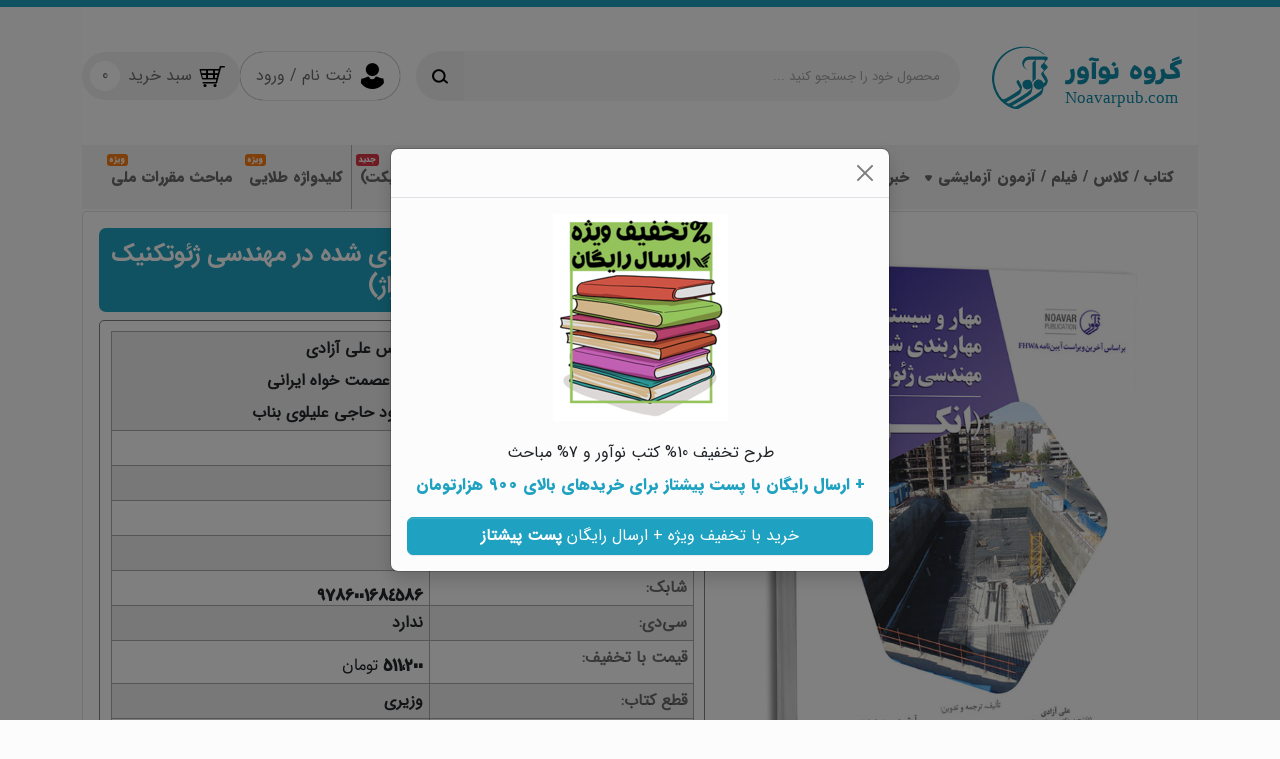

--- FILE ---
content_type: text/html; charset=UTF-8
request_url: https://noavarpub.com/product/%DA%A9%D8%AA%D8%A7%D8%A8-%D9%85%D9%87%D8%A7%D8%B1-%D9%88-%D8%B3%DB%8C%D8%B3%D8%AA%D9%85%E2%80%8C%D9%87%D8%A7%DB%8C-%D9%85%D9%87%D8%A7%D8%B1%D8%A8%D9%86%D8%AF%DB%8C-%D8%B4%D8%AF%D9%87-%D8%AF%D8%B1/
body_size: 62389
content:
<!doctype html>
    <html data-theme="light" dir="rtl" lang="fa-IR">
    <head>
        <meta charset="UTF-8">
        <meta name="viewport" content="width=device-width, user-scalable=no, initial-scale=1">
        <meta http-equiv="X-UA-Compatible" content="ie=edge">
        <meta name="color-scheme" content="light only">
        <link rel="apple-touch-icon" href="https://noavarpub.com/wp-content/themes/roka/assets/img/apple-touch-icon.png"/>
        <link href="https://noavarpub.com/wp-content/themes/roka/assets/fonts/woff2/IRANSansWeb.woff2" rel="preload" as="font" type="font/woff" crossorigin="anonymous" />
        <link href="https://noavarpub.com/wp-content/themes/roka/assets/fonts/woff2/IRANSansWeb_Black.woff2" rel="preload" as="font" type="font/woff" crossorigin="anonymous" />
        <link href="https://noavarpub.com/wp-content/themes/roka/assets/fonts/woff2/IRANSansWeb_Bold.woff2" rel="preload" as="font" type="font/woff" crossorigin="anonymous" />
        <link rel="prefetch" href="https://noavarpub.com/wp-content/themes/roka/assets/img/loading-icon.svg" as="image" type="img/svg" crossorigin="anonymous" />
        <script> window.dataLayer = window.dataLayer  ||  [];</script>
    	<script data-cfasync="false" data-no-defer="1">var ewww_webp_supported=!1;function check_webp_feature(A,e){var w;e=void 0!==e?e:function(){},ewww_webp_supported?e(ewww_webp_supported):((w=new Image).onload=function(){ewww_webp_supported=0<w.width&&0<w.height,e&&e(ewww_webp_supported)},w.onerror=function(){e&&e(!1)},w.src="data:image/webp;base64,"+{alpha:"UklGRkoAAABXRUJQVlA4WAoAAAAQAAAAAAAAAAAAQUxQSAwAAAARBxAR/Q9ERP8DAABWUDggGAAAABQBAJ0BKgEAAQAAAP4AAA3AAP7mtQAAAA=="}[A])}check_webp_feature("alpha");</script><script data-cfasync="false" data-no-defer="1">var Arrive=function(c,w){"use strict";if(c.MutationObserver&&"undefined"!=typeof HTMLElement){var r,a=0,u=(r=HTMLElement.prototype.matches||HTMLElement.prototype.webkitMatchesSelector||HTMLElement.prototype.mozMatchesSelector||HTMLElement.prototype.msMatchesSelector,{matchesSelector:function(e,t){return e instanceof HTMLElement&&r.call(e,t)},addMethod:function(e,t,r){var a=e[t];e[t]=function(){return r.length==arguments.length?r.apply(this,arguments):"function"==typeof a?a.apply(this,arguments):void 0}},callCallbacks:function(e,t){t&&t.options.onceOnly&&1==t.firedElems.length&&(e=[e[0]]);for(var r,a=0;r=e[a];a++)r&&r.callback&&r.callback.call(r.elem,r.elem);t&&t.options.onceOnly&&1==t.firedElems.length&&t.me.unbindEventWithSelectorAndCallback.call(t.target,t.selector,t.callback)},checkChildNodesRecursively:function(e,t,r,a){for(var i,n=0;i=e[n];n++)r(i,t,a)&&a.push({callback:t.callback,elem:i}),0<i.childNodes.length&&u.checkChildNodesRecursively(i.childNodes,t,r,a)},mergeArrays:function(e,t){var r,a={};for(r in e)e.hasOwnProperty(r)&&(a[r]=e[r]);for(r in t)t.hasOwnProperty(r)&&(a[r]=t[r]);return a},toElementsArray:function(e){return e=void 0!==e&&("number"!=typeof e.length||e===c)?[e]:e}}),e=(l.prototype.addEvent=function(e,t,r,a){a={target:e,selector:t,options:r,callback:a,firedElems:[]};return this._beforeAdding&&this._beforeAdding(a),this._eventsBucket.push(a),a},l.prototype.removeEvent=function(e){for(var t,r=this._eventsBucket.length-1;t=this._eventsBucket[r];r--)e(t)&&(this._beforeRemoving&&this._beforeRemoving(t),(t=this._eventsBucket.splice(r,1))&&t.length&&(t[0].callback=null))},l.prototype.beforeAdding=function(e){this._beforeAdding=e},l.prototype.beforeRemoving=function(e){this._beforeRemoving=e},l),t=function(i,n){var o=new e,l=this,s={fireOnAttributesModification:!1};return o.beforeAdding(function(t){var e=t.target;e!==c.document&&e!==c||(e=document.getElementsByTagName("html")[0]);var r=new MutationObserver(function(e){n.call(this,e,t)}),a=i(t.options);r.observe(e,a),t.observer=r,t.me=l}),o.beforeRemoving(function(e){e.observer.disconnect()}),this.bindEvent=function(e,t,r){t=u.mergeArrays(s,t);for(var a=u.toElementsArray(this),i=0;i<a.length;i++)o.addEvent(a[i],e,t,r)},this.unbindEvent=function(){var r=u.toElementsArray(this);o.removeEvent(function(e){for(var t=0;t<r.length;t++)if(this===w||e.target===r[t])return!0;return!1})},this.unbindEventWithSelectorOrCallback=function(r){var a=u.toElementsArray(this),i=r,e="function"==typeof r?function(e){for(var t=0;t<a.length;t++)if((this===w||e.target===a[t])&&e.callback===i)return!0;return!1}:function(e){for(var t=0;t<a.length;t++)if((this===w||e.target===a[t])&&e.selector===r)return!0;return!1};o.removeEvent(e)},this.unbindEventWithSelectorAndCallback=function(r,a){var i=u.toElementsArray(this);o.removeEvent(function(e){for(var t=0;t<i.length;t++)if((this===w||e.target===i[t])&&e.selector===r&&e.callback===a)return!0;return!1})},this},i=new function(){var s={fireOnAttributesModification:!1,onceOnly:!1,existing:!1};function n(e,t,r){return!(!u.matchesSelector(e,t.selector)||(e._id===w&&(e._id=a++),-1!=t.firedElems.indexOf(e._id)))&&(t.firedElems.push(e._id),!0)}var c=(i=new t(function(e){var t={attributes:!1,childList:!0,subtree:!0};return e.fireOnAttributesModification&&(t.attributes=!0),t},function(e,i){e.forEach(function(e){var t=e.addedNodes,r=e.target,a=[];null!==t&&0<t.length?u.checkChildNodesRecursively(t,i,n,a):"attributes"===e.type&&n(r,i)&&a.push({callback:i.callback,elem:r}),u.callCallbacks(a,i)})})).bindEvent;return i.bindEvent=function(e,t,r){t=void 0===r?(r=t,s):u.mergeArrays(s,t);var a=u.toElementsArray(this);if(t.existing){for(var i=[],n=0;n<a.length;n++)for(var o=a[n].querySelectorAll(e),l=0;l<o.length;l++)i.push({callback:r,elem:o[l]});if(t.onceOnly&&i.length)return r.call(i[0].elem,i[0].elem);setTimeout(u.callCallbacks,1,i)}c.call(this,e,t,r)},i},o=new function(){var a={};function i(e,t){return u.matchesSelector(e,t.selector)}var n=(o=new t(function(){return{childList:!0,subtree:!0}},function(e,r){e.forEach(function(e){var t=e.removedNodes,e=[];null!==t&&0<t.length&&u.checkChildNodesRecursively(t,r,i,e),u.callCallbacks(e,r)})})).bindEvent;return o.bindEvent=function(e,t,r){t=void 0===r?(r=t,a):u.mergeArrays(a,t),n.call(this,e,t,r)},o};d(HTMLElement.prototype),d(NodeList.prototype),d(HTMLCollection.prototype),d(HTMLDocument.prototype),d(Window.prototype);var n={};return s(i,n,"unbindAllArrive"),s(o,n,"unbindAllLeave"),n}function l(){this._eventsBucket=[],this._beforeAdding=null,this._beforeRemoving=null}function s(e,t,r){u.addMethod(t,r,e.unbindEvent),u.addMethod(t,r,e.unbindEventWithSelectorOrCallback),u.addMethod(t,r,e.unbindEventWithSelectorAndCallback)}function d(e){e.arrive=i.bindEvent,s(i,e,"unbindArrive"),e.leave=o.bindEvent,s(o,e,"unbindLeave")}}(window,void 0),ewww_webp_supported=!1;function check_webp_feature(e,t){var r;ewww_webp_supported?t(ewww_webp_supported):((r=new Image).onload=function(){ewww_webp_supported=0<r.width&&0<r.height,t(ewww_webp_supported)},r.onerror=function(){t(!1)},r.src="data:image/webp;base64,"+{alpha:"UklGRkoAAABXRUJQVlA4WAoAAAAQAAAAAAAAAAAAQUxQSAwAAAARBxAR/Q9ERP8DAABWUDggGAAAABQBAJ0BKgEAAQAAAP4AAA3AAP7mtQAAAA==",animation:"UklGRlIAAABXRUJQVlA4WAoAAAASAAAAAAAAAAAAQU5JTQYAAAD/////AABBTk1GJgAAAAAAAAAAAAAAAAAAAGQAAABWUDhMDQAAAC8AAAAQBxAREYiI/gcA"}[e])}function ewwwLoadImages(e){if(e){for(var t=document.querySelectorAll(".batch-image img, .image-wrapper a, .ngg-pro-masonry-item a, .ngg-galleria-offscreen-seo-wrapper a"),r=0,a=t.length;r<a;r++)ewwwAttr(t[r],"data-src",t[r].getAttribute("data-webp")),ewwwAttr(t[r],"data-thumbnail",t[r].getAttribute("data-webp-thumbnail"));for(var i=document.querySelectorAll(".rev_slider ul li"),r=0,a=i.length;r<a;r++){ewwwAttr(i[r],"data-thumb",i[r].getAttribute("data-webp-thumb"));for(var n=1;n<11;)ewwwAttr(i[r],"data-param"+n,i[r].getAttribute("data-webp-param"+n)),n++}for(r=0,a=(i=document.querySelectorAll(".rev_slider img")).length;r<a;r++)ewwwAttr(i[r],"data-lazyload",i[r].getAttribute("data-webp-lazyload"));for(var o=document.querySelectorAll("div.woocommerce-product-gallery__image"),r=0,a=o.length;r<a;r++)ewwwAttr(o[r],"data-thumb",o[r].getAttribute("data-webp-thumb"))}for(var l=document.querySelectorAll("video"),r=0,a=l.length;r<a;r++)ewwwAttr(l[r],"poster",e?l[r].getAttribute("data-poster-webp"):l[r].getAttribute("data-poster-image"));for(var s,c=document.querySelectorAll("img.ewww_webp_lazy_load"),r=0,a=c.length;r<a;r++)e&&(ewwwAttr(c[r],"data-lazy-srcset",c[r].getAttribute("data-lazy-srcset-webp")),ewwwAttr(c[r],"data-srcset",c[r].getAttribute("data-srcset-webp")),ewwwAttr(c[r],"data-lazy-src",c[r].getAttribute("data-lazy-src-webp")),ewwwAttr(c[r],"data-src",c[r].getAttribute("data-src-webp")),ewwwAttr(c[r],"data-orig-file",c[r].getAttribute("data-webp-orig-file")),ewwwAttr(c[r],"data-medium-file",c[r].getAttribute("data-webp-medium-file")),ewwwAttr(c[r],"data-large-file",c[r].getAttribute("data-webp-large-file")),null!=(s=c[r].getAttribute("srcset"))&&!1!==s&&s.includes("R0lGOD")&&ewwwAttr(c[r],"src",c[r].getAttribute("data-lazy-src-webp"))),c[r].className=c[r].className.replace(/\bewww_webp_lazy_load\b/,"");for(var w=document.querySelectorAll(".ewww_webp"),r=0,a=w.length;r<a;r++)e?(ewwwAttr(w[r],"srcset",w[r].getAttribute("data-srcset-webp")),ewwwAttr(w[r],"src",w[r].getAttribute("data-src-webp")),ewwwAttr(w[r],"data-orig-file",w[r].getAttribute("data-webp-orig-file")),ewwwAttr(w[r],"data-medium-file",w[r].getAttribute("data-webp-medium-file")),ewwwAttr(w[r],"data-large-file",w[r].getAttribute("data-webp-large-file")),ewwwAttr(w[r],"data-large_image",w[r].getAttribute("data-webp-large_image")),ewwwAttr(w[r],"data-src",w[r].getAttribute("data-webp-src"))):(ewwwAttr(w[r],"srcset",w[r].getAttribute("data-srcset-img")),ewwwAttr(w[r],"src",w[r].getAttribute("data-src-img"))),w[r].className=w[r].className.replace(/\bewww_webp\b/,"ewww_webp_loaded");window.jQuery&&jQuery.fn.isotope&&jQuery.fn.imagesLoaded&&(jQuery(".fusion-posts-container-infinite").imagesLoaded(function(){jQuery(".fusion-posts-container-infinite").hasClass("isotope")&&jQuery(".fusion-posts-container-infinite").isotope()}),jQuery(".fusion-portfolio:not(.fusion-recent-works) .fusion-portfolio-wrapper").imagesLoaded(function(){jQuery(".fusion-portfolio:not(.fusion-recent-works) .fusion-portfolio-wrapper").isotope()}))}function ewwwWebPInit(e){ewwwLoadImages(e),ewwwNggLoadGalleries(e),document.arrive(".ewww_webp",function(){ewwwLoadImages(e)}),document.arrive(".ewww_webp_lazy_load",function(){ewwwLoadImages(e)}),document.arrive("videos",function(){ewwwLoadImages(e)}),"loading"==document.readyState?document.addEventListener("DOMContentLoaded",ewwwJSONParserInit):("undefined"!=typeof galleries&&ewwwNggParseGalleries(e),ewwwWooParseVariations(e))}function ewwwAttr(e,t,r){null!=r&&!1!==r&&e.setAttribute(t,r)}function ewwwJSONParserInit(){"undefined"!=typeof galleries&&check_webp_feature("alpha",ewwwNggParseGalleries),check_webp_feature("alpha",ewwwWooParseVariations)}function ewwwWooParseVariations(e){if(e)for(var t=document.querySelectorAll("form.variations_form"),r=0,a=t.length;r<a;r++){var i=t[r].getAttribute("data-product_variations"),n=!1;try{for(var o in i=JSON.parse(i))void 0!==i[o]&&void 0!==i[o].image&&(void 0!==i[o].image.src_webp&&(i[o].image.src=i[o].image.src_webp,n=!0),void 0!==i[o].image.srcset_webp&&(i[o].image.srcset=i[o].image.srcset_webp,n=!0),void 0!==i[o].image.full_src_webp&&(i[o].image.full_src=i[o].image.full_src_webp,n=!0),void 0!==i[o].image.gallery_thumbnail_src_webp&&(i[o].image.gallery_thumbnail_src=i[o].image.gallery_thumbnail_src_webp,n=!0),void 0!==i[o].image.thumb_src_webp&&(i[o].image.thumb_src=i[o].image.thumb_src_webp,n=!0));n&&ewwwAttr(t[r],"data-product_variations",JSON.stringify(i))}catch(e){}}}function ewwwNggParseGalleries(e){if(e)for(var t in galleries){var r=galleries[t];galleries[t].images_list=ewwwNggParseImageList(r.images_list)}}function ewwwNggLoadGalleries(e){e&&document.addEventListener("ngg.galleria.themeadded",function(e,t){window.ngg_galleria._create_backup=window.ngg_galleria.create,window.ngg_galleria.create=function(e,t){var r=$(e).data("id");return galleries["gallery_"+r].images_list=ewwwNggParseImageList(galleries["gallery_"+r].images_list),window.ngg_galleria._create_backup(e,t)}})}function ewwwNggParseImageList(e){for(var t in e){var r=e[t];if(void 0!==r["image-webp"]&&(e[t].image=r["image-webp"],delete e[t]["image-webp"]),void 0!==r["thumb-webp"]&&(e[t].thumb=r["thumb-webp"],delete e[t]["thumb-webp"]),void 0!==r.full_image_webp&&(e[t].full_image=r.full_image_webp,delete e[t].full_image_webp),void 0!==r.srcsets)for(var a in r.srcsets)nggSrcset=r.srcsets[a],void 0!==r.srcsets[a+"-webp"]&&(e[t].srcsets[a]=r.srcsets[a+"-webp"],delete e[t].srcsets[a+"-webp"]);if(void 0!==r.full_srcsets)for(var i in r.full_srcsets)nggFSrcset=r.full_srcsets[i],void 0!==r.full_srcsets[i+"-webp"]&&(e[t].full_srcsets[i]=r.full_srcsets[i+"-webp"],delete e[t].full_srcsets[i+"-webp"])}return e}check_webp_feature("alpha",ewwwWebPInit);</script><meta name='robots' content='index, follow, max-image-preview:large, max-snippet:-1, max-video-preview:-1' />

	<!-- This site is optimized with the Yoast SEO plugin v17.8 - https://yoast.com/wordpress/plugins/seo/ -->
	<title>کتاب مهار و سیستم‌های مهاربندی شده در مهندسی ژئوتکنیک (انکراژ) | انتشارات نوآور</title>
	<meta name="description" content="کتاب مهار و سیستم‌های مهاربندی شده در مهندسی ژئوتکنیک (انکراژ) | براساس آخرین ویرایش FHWA |" />
	<link rel="canonical" href="https://noavarpub.com/product/کتاب-مهار-و-سیستم‌های-مهاربندی-شده-در/" />
	<meta property="og:locale" content="fa_IR" />
	<meta property="og:type" content="article" />
	<meta property="og:title" content="کتاب مهار و سیستم‌های مهاربندی شده در مهندسی ژئوتکنیک (انکراژ) | انتشارات نوآور" />
	<meta property="og:description" content="کتاب مهار و سیستم‌های مهاربندی شده در مهندسی ژئوتکنیک (انکراژ) | براساس آخرین ویرایش FHWA |" />
	<meta property="og:url" content="https://noavarpub.com/product/کتاب-مهار-و-سیستم‌های-مهاربندی-شده-در/" />
	<meta property="og:site_name" content="انتشارات نوآور" />
	<meta property="article:modified_time" content="2026-01-28T08:41:01+00:00" />
	<meta property="og:image" content="https://noavarpub.com/wp-content/uploads/10026.jpg" />
	<meta property="og:image:width" content="680" />
	<meta property="og:image:height" content="876" />
	<meta name="twitter:card" content="summary" />
	<meta name="twitter:label1" content="زمان تقریبی برای خواندن" />
	<meta name="twitter:data1" content="9 دقیقه" />
	<script type="application/ld+json" class="yoast-schema-graph">{"@context":"https://schema.org","@graph":[{"@type":"Organization","@id":"https://noavarpub.com/#organization","name":"\u0627\u0646\u062a\u0634\u0627\u0631\u0627\u062a \u0646\u0648\u0622\u0648\u0631 Noavar Book Publication","url":"https://noavarpub.com/","sameAs":["https://www.instagram.com/noavarpub_com/"],"logo":{"@type":"ImageObject","@id":"https://noavarpub.com/#logo","inLanguage":"fa-IR","url":"https://noavarpub.com/wp-content/uploads/logo_cm.png","contentUrl":"https://noavarpub.com/wp-content/uploads/logo_cm.png","width":257,"height":257,"caption":"\u0627\u0646\u062a\u0634\u0627\u0631\u0627\u062a \u0646\u0648\u0622\u0648\u0631 Noavar Book Publication"},"image":{"@id":"https://noavarpub.com/#logo"}},{"@type":"WebSite","@id":"https://noavarpub.com/#website","url":"https://noavarpub.com/","name":"\u0627\u0646\u062a\u0634\u0627\u0631\u0627\u062a \u0646\u0648\u0622\u0648\u0631","description":"","publisher":{"@id":"https://noavarpub.com/#organization"},"potentialAction":[{"@type":"SearchAction","target":{"@type":"EntryPoint","urlTemplate":"https://noavarpub.com/?s={search_term_string}"},"query-input":"required name=search_term_string"}],"inLanguage":"fa-IR"},{"@type":"ImageObject","@id":"https://noavarpub.com/product/%da%a9%d8%aa%d8%a7%d8%a8-%d9%85%d9%87%d8%a7%d8%b1-%d9%88-%d8%b3%db%8c%d8%b3%d8%aa%d9%85%e2%80%8c%d9%87%d8%a7%db%8c-%d9%85%d9%87%d8%a7%d8%b1%d8%a8%d9%86%d8%af%db%8c-%d8%b4%d8%af%d9%87-%d8%af%d8%b1/#primaryimage","inLanguage":"fa-IR","url":"https://noavarpub.com/wp-content/uploads/10026.jpg","contentUrl":"https://noavarpub.com/wp-content/uploads/10026.jpg","width":680,"height":876,"caption":"\u06a9\u062a\u0627\u0628 \u0645\u0647\u0627\u0631 \u0648 \u0633\u06cc\u0633\u062a\u0645\u200c\u0647\u0627\u06cc \u0645\u0647\u0627\u0631\u0628\u0646\u062f\u06cc \u0634\u062f\u0647 \u062f\u0631 \u0645\u0647\u0646\u062f\u0633\u06cc \u0698\u0626\u0648\u062a\u06a9\u0646\u06cc\u06a9 (\u0627\u0646\u06a9\u0631\u0627\u0698)"},{"@type":"WebPage","@id":"https://noavarpub.com/product/%da%a9%d8%aa%d8%a7%d8%a8-%d9%85%d9%87%d8%a7%d8%b1-%d9%88-%d8%b3%db%8c%d8%b3%d8%aa%d9%85%e2%80%8c%d9%87%d8%a7%db%8c-%d9%85%d9%87%d8%a7%d8%b1%d8%a8%d9%86%d8%af%db%8c-%d8%b4%d8%af%d9%87-%d8%af%d8%b1/#webpage","url":"https://noavarpub.com/product/%da%a9%d8%aa%d8%a7%d8%a8-%d9%85%d9%87%d8%a7%d8%b1-%d9%88-%d8%b3%db%8c%d8%b3%d8%aa%d9%85%e2%80%8c%d9%87%d8%a7%db%8c-%d9%85%d9%87%d8%a7%d8%b1%d8%a8%d9%86%d8%af%db%8c-%d8%b4%d8%af%d9%87-%d8%af%d8%b1/","name":"\u06a9\u062a\u0627\u0628 \u0645\u0647\u0627\u0631 \u0648 \u0633\u06cc\u0633\u062a\u0645\u200c\u0647\u0627\u06cc \u0645\u0647\u0627\u0631\u0628\u0646\u062f\u06cc \u0634\u062f\u0647 \u062f\u0631 \u0645\u0647\u0646\u062f\u0633\u06cc \u0698\u0626\u0648\u062a\u06a9\u0646\u06cc\u06a9 (\u0627\u0646\u06a9\u0631\u0627\u0698) | \u0627\u0646\u062a\u0634\u0627\u0631\u0627\u062a \u0646\u0648\u0622\u0648\u0631","isPartOf":{"@id":"https://noavarpub.com/#website"},"primaryImageOfPage":{"@id":"https://noavarpub.com/product/%da%a9%d8%aa%d8%a7%d8%a8-%d9%85%d9%87%d8%a7%d8%b1-%d9%88-%d8%b3%db%8c%d8%b3%d8%aa%d9%85%e2%80%8c%d9%87%d8%a7%db%8c-%d9%85%d9%87%d8%a7%d8%b1%d8%a8%d9%86%d8%af%db%8c-%d8%b4%d8%af%d9%87-%d8%af%d8%b1/#primaryimage"},"datePublished":"2019-12-24T12:19:17+00:00","dateModified":"2026-01-28T08:41:01+00:00","description":"\u06a9\u062a\u0627\u0628 \u0645\u0647\u0627\u0631 \u0648 \u0633\u06cc\u0633\u062a\u0645\u200c\u0647\u0627\u06cc \u0645\u0647\u0627\u0631\u0628\u0646\u062f\u06cc \u0634\u062f\u0647 \u062f\u0631 \u0645\u0647\u0646\u062f\u0633\u06cc \u0698\u0626\u0648\u062a\u06a9\u0646\u06cc\u06a9 (\u0627\u0646\u06a9\u0631\u0627\u0698) | \u0628\u0631\u0627\u0633\u0627\u0633 \u0622\u062e\u0631\u06cc\u0646 \u0648\u06cc\u0631\u0627\u06cc\u0634 FHWA |","breadcrumb":{"@id":"https://noavarpub.com/product/%da%a9%d8%aa%d8%a7%d8%a8-%d9%85%d9%87%d8%a7%d8%b1-%d9%88-%d8%b3%db%8c%d8%b3%d8%aa%d9%85%e2%80%8c%d9%87%d8%a7%db%8c-%d9%85%d9%87%d8%a7%d8%b1%d8%a8%d9%86%d8%af%db%8c-%d8%b4%d8%af%d9%87-%d8%af%d8%b1/#breadcrumb"},"inLanguage":"fa-IR","potentialAction":[{"@type":"ReadAction","target":["https://noavarpub.com/product/%da%a9%d8%aa%d8%a7%d8%a8-%d9%85%d9%87%d8%a7%d8%b1-%d9%88-%d8%b3%db%8c%d8%b3%d8%aa%d9%85%e2%80%8c%d9%87%d8%a7%db%8c-%d9%85%d9%87%d8%a7%d8%b1%d8%a8%d9%86%d8%af%db%8c-%d8%b4%d8%af%d9%87-%d8%af%d8%b1/"]}]},{"@type":"BreadcrumbList","@id":"https://noavarpub.com/product/%da%a9%d8%aa%d8%a7%d8%a8-%d9%85%d9%87%d8%a7%d8%b1-%d9%88-%d8%b3%db%8c%d8%b3%d8%aa%d9%85%e2%80%8c%d9%87%d8%a7%db%8c-%d9%85%d9%87%d8%a7%d8%b1%d8%a8%d9%86%d8%af%db%8c-%d8%b4%d8%af%d9%87-%d8%af%d8%b1/#breadcrumb","itemListElement":[{"@type":"ListItem","position":1,"name":"\u062e\u0627\u0646\u0647","item":"https://noavarpub.com/"},{"@type":"ListItem","position":2,"name":"\u0641\u0631\u0648\u0634\u06af\u0627\u0647 \u0646\u0634\u0631 \u0646\u0648\u0622\u0648\u0631","item":"https://noavarpub.com/%d9%81%d8%b1%d9%88%d8%b4%da%af%d8%a7%d9%87-%d9%86%d8%b4%d8%b1-%d9%86%d9%88%d8%a2%d9%88%d8%b1/"},{"@type":"ListItem","position":3,"name":"\u06a9\u062a\u0627\u0628 \u0645\u0647\u0627\u0631 \u0648 \u0633\u06cc\u0633\u062a\u0645\u200c\u0647\u0627\u06cc \u0645\u0647\u0627\u0631\u0628\u0646\u062f\u06cc \u0634\u062f\u0647 \u062f\u0631 \u0645\u0647\u0646\u062f\u0633\u06cc \u0698\u0626\u0648\u062a\u06a9\u0646\u06cc\u06a9 (\u0627\u0646\u06a9\u0631\u0627\u0698)"}]}]}</script>
	<!-- / Yoast SEO plugin. -->


<link rel='dns-prefetch' href='//s.w.org' />
<link rel="alternate" type="application/rss+xml" title="انتشارات نوآور &raquo; خوراک" href="https://noavarpub.com/feed/" />
<link rel="alternate" type="application/rss+xml" title="انتشارات نوآور &raquo; خوراک دیدگاه‌ها" href="https://noavarpub.com/comments/feed/" />
<link rel="alternate" type="application/rss+xml" title="انتشارات نوآور &raquo; کتاب مهار و سیستم‌های مهاربندی شده در مهندسی ژئوتکنیک (انکراژ) خوراک دیدگاه‌ها" href="https://noavarpub.com/product/%da%a9%d8%aa%d8%a7%d8%a8-%d9%85%d9%87%d8%a7%d8%b1-%d9%88-%d8%b3%db%8c%d8%b3%d8%aa%d9%85%e2%80%8c%d9%87%d8%a7%db%8c-%d9%85%d9%87%d8%a7%d8%b1%d8%a8%d9%86%d8%af%db%8c-%d8%b4%d8%af%d9%87-%d8%af%d8%b1/feed/" />
		<script type="text/javascript">
			window._wpemojiSettings = {"baseUrl":"https:\/\/s.w.org\/images\/core\/emoji\/13.0.1\/72x72\/","ext":".png","svgUrl":"https:\/\/s.w.org\/images\/core\/emoji\/13.0.1\/svg\/","svgExt":".svg","source":{"concatemoji":"https:\/\/noavarpub.com\/wp-includes\/js\/wp-emoji-release.min.js#5.7.8"}};
			!function(e,a,t){var n,r,o,i=a.createElement("canvas"),p=i.getContext&&i.getContext("2d");function s(e,t){var a=String.fromCharCode;p.clearRect(0,0,i.width,i.height),p.fillText(a.apply(this,e),0,0);e=i.toDataURL();return p.clearRect(0,0,i.width,i.height),p.fillText(a.apply(this,t),0,0),e===i.toDataURL()}function c(e){var t=a.createElement("script");t.src=e,t.defer=t.type="text/javascript",a.getElementsByTagName("head")[0].appendChild(t)}for(o=Array("flag","emoji"),t.supports={everything:!0,everythingExceptFlag:!0},r=0;r<o.length;r++)t.supports[o[r]]=function(e){if(!p||!p.fillText)return!1;switch(p.textBaseline="top",p.font="600 32px Arial",e){case"flag":return s([127987,65039,8205,9895,65039],[127987,65039,8203,9895,65039])?!1:!s([55356,56826,55356,56819],[55356,56826,8203,55356,56819])&&!s([55356,57332,56128,56423,56128,56418,56128,56421,56128,56430,56128,56423,56128,56447],[55356,57332,8203,56128,56423,8203,56128,56418,8203,56128,56421,8203,56128,56430,8203,56128,56423,8203,56128,56447]);case"emoji":return!s([55357,56424,8205,55356,57212],[55357,56424,8203,55356,57212])}return!1}(o[r]),t.supports.everything=t.supports.everything&&t.supports[o[r]],"flag"!==o[r]&&(t.supports.everythingExceptFlag=t.supports.everythingExceptFlag&&t.supports[o[r]]);t.supports.everythingExceptFlag=t.supports.everythingExceptFlag&&!t.supports.flag,t.DOMReady=!1,t.readyCallback=function(){t.DOMReady=!0},t.supports.everything||(n=function(){t.readyCallback()},a.addEventListener?(a.addEventListener("DOMContentLoaded",n,!1),e.addEventListener("load",n,!1)):(e.attachEvent("onload",n),a.attachEvent("onreadystatechange",function(){"complete"===a.readyState&&t.readyCallback()})),(n=t.source||{}).concatemoji?c(n.concatemoji):n.wpemoji&&n.twemoji&&(c(n.twemoji),c(n.wpemoji)))}(window,document,window._wpemojiSettings);
		</script>
		<style type="text/css">
img.wp-smiley,
img.emoji {
	display: inline !important;
	border: none !important;
	box-shadow: none !important;
	height: 1em !important;
	width: 1em !important;
	margin: 0 .07em !important;
	vertical-align: -0.1em !important;
	background: none !important;
	padding: 0 !important;
}
</style>
	<link rel='stylesheet' id='wp-block-library-rtl-css'  href='https://noavarpub.com/wp-includes/css/dist/block-library/style-rtl.min.css#5.7.8' type='text/css' media='all' />
<link rel='stylesheet' id='contact-form-7-css'  href='https://noavarpub.com/wp-content/plugins/contact-form-7-noavar/includes/css/styles.css#5.5.6' type='text/css' media='all' />
<link rel='stylesheet' id='contact-form-7-rtl-css'  href='https://noavarpub.com/wp-content/plugins/contact-form-7-noavar/includes/css/styles-rtl.css#5.5.6' type='text/css' media='all' />
<link rel='stylesheet' id='wpsm_tabs_r-font-awesome-front-css'  href='https://noavarpub.com/wp-content/plugins/tabs-responsive/assets/css/font-awesome/css/font-awesome.min.css#5.7.8' type='text/css' media='all' />
<link rel='stylesheet' id='wpsm_tabs_r_bootstrap-front-css'  href='https://noavarpub.com/wp-content/plugins/tabs-responsive/assets/css/bootstrap-front.css#5.7.8' type='text/css' media='all' />
<link rel='stylesheet' id='wpsm_tabs_r_animate-css'  href='https://noavarpub.com/wp-content/plugins/tabs-responsive/assets/css/animate.css#5.7.8' type='text/css' media='all' />
<link rel='stylesheet' id='woocommerce-layout-rtl-css'  href='https://noavarpub.com/wp-content/plugins/woocommerce/assets/css/woocommerce-layout-rtl.css#3.3.1' type='text/css' media='all' />
<link rel='stylesheet' id='woocommerce-smallscreen-rtl-css'  href='https://noavarpub.com/wp-content/plugins/woocommerce/assets/css/woocommerce-smallscreen-rtl.css#3.3.1' type='text/css' media='only screen and (max-width: 768px)' />
<link rel='stylesheet' id='woocommerce-general-rtl-css'  href='https://noavarpub.com/wp-content/plugins/woocommerce/assets/css/woocommerce-rtl.css#3.3.1' type='text/css' media='all' />
<link rel='stylesheet' id='dashicons-css'  href='https://noavarpub.com/wp-includes/css/dashicons.min.css#5.7.8' type='text/css' media='all' />
<link rel='stylesheet' id='dlm-frontend-css'  href='https://noavarpub.com/wp-content/plugins/download-monitor/assets/css/frontend.css#5.7.8' type='text/css' media='all' />
<link rel='stylesheet' id='noavar-fonts-css'  href='https://noavarpub.com/wp-content/themes/roka/assets/css/fonts.min.css?moderate_cache&#038;ver=1.3.291726749261' type='text/css' media='all' />
<link rel='stylesheet' id='noavar-all-css'  href='https://noavarpub.com/wp-content/themes/roka/assets/css/app.min.css?moderate_cache&#038;ver=1.3.291747667432' type='text/css' media='all' />
<link rel='stylesheet' id='noavar-woocommerce-css'  href='https://noavarpub.com/wp-content/themes/roka/assets/css/woocommerce.min.css?moderate_cache&#038;ver=1.3.291745155404' type='text/css' media='all' />
<link rel='stylesheet' id='noavar-customized-css'  href='https://noavarpub.com/wp-content/themes/roka/assets/css/customized.css?moderate_cache&#038;ver=1.3.291745848510' type='text/css' media='all' />
<link rel='stylesheet' id='noavar-util-css'  href='https://noavarpub.com/wp-content/themes/roka/css/utils.css?moderate_cache&#038;ver=1.3.291691659378' type='text/css' media='all' />
<link rel='stylesheet' id='noavar-before-body-css'  href='https://noavarpub.com/wp-content/themes/roka/css/css_before_body.css?moderate_cache&#038;ver=1.3.291757936245' type='text/css' media='all' />
<link rel='stylesheet' id='noavar-top-styles-css'  href='https://noavarpub.com/wp-content/themes/roka/css/top-styles.css?moderate_cache&#038;ver=1.3.291747646297' type='text/css' media='all' />
<link rel='stylesheet' id='jquery-lazyloadxt-fadein-css-css'  href='//noavarpub.com/wp-content/plugins/a3-lazy-load/assets/css/jquery.lazyloadxt.fadein.css#5.7.8' type='text/css' media='all' />
<link rel='stylesheet' id='a3a3_lazy_load-css'  href='//noavarpub.com/wp-content/uploads/sass/a3_lazy_load.min.css#1715848193' type='text/css' media='all' />
<link rel='stylesheet' id='roka-css'  href='https://noavarpub.com/wp-content/themes/roka/css/_all.css#1.3.29' type='text/css' media='all' />
<link rel='stylesheet' id='noavar-importants-css'  href='https://noavarpub.com/wp-content/themes/roka/assets/css/importants.min.css#1.3.291761651042' type='text/css' media='all' />
<script type='text/javascript' src='https://noavarpub.com/wp-includes/js/jquery/jquery.min.js#3.5.1' id='jquery-core-js'></script>
<script type='text/javascript' src='https://noavarpub.com/wp-includes/js/jquery/jquery-migrate.min.js#3.3.2' id='jquery-migrate-js'></script>
<script type='text/javascript' id='jquery-js-after'>

					function optimocha_getCookie(name) {
						var v = document.cookie.match("(^|;) ?" + name + "=([^;]*)(;|$)");
						return v ? v[2] : null;
					}

					function optimocha_check_wc_cart_script() {
					var cart_src = "https://noavarpub.com/wp-content/plugins/woocommerce/assets/js/frontend/cart-fragments.min.js";
					var script_id = "optimocha_loaded_wc_cart_fragments";

						if( document.getElementById(script_id) !== null ) {
							return false;
						}

						if( optimocha_getCookie("woocommerce_cart_hash") ) {
							var script = document.createElement("script");
							script.id = script_id;
							script.src = cart_src;
							script.async = true;
							document.head.appendChild(script);
						}
					}

					optimocha_check_wc_cart_script();
					document.addEventListener("click", function(){setTimeout(optimocha_check_wc_cart_script,1000);});
					
</script>
<script type='text/javascript' src='https://noavarpub.com/wp-content/themes/roka/js/loading.js#1.3.291720352140' id='noavar-loading-js'></script>
<script type='text/javascript' src='https://noavarpub.com/wp-content/themes/roka/assets/js/sweetalert2.min.js#1.3.291739883129' id='noavar-swal-js'></script>
<script type='text/javascript' src='https://noavarpub.com/wp-content/themes/roka/assets/js/gtm-woo-datalayer.js#1.3.291760823495' id='noavar-ecommerce-js'></script>
<script type='text/javascript' src='https://noavarpub.com/wp-content/themes/roka/assets/js/bootstrap.bundle.min.js#1.3.291691659378' id='noavar-bootstrap-js'></script>
<script type='text/javascript' src='https://noavarpub.com/wp-content/themes/roka/assets/js/owl.carousel.min.js#1.3.291715891952' id='noavar-owl-carousel-js'></script>
<script type='text/javascript' src='https://noavarpub.com/wp-content/themes/roka/assets/js/masonry.pkgd.min.js#1.3.291727337277' id='noavar-menu-masonary-js'></script>
<script type='text/javascript' src='https://noavarpub.com/wp-content/themes/roka/assets/js/menu-generator.js#1.3.291769909489' id='noavar-menu-generator-js'></script>
<link rel="https://api.w.org/" href="https://noavarpub.com/wp-json/" /><link rel="alternate" type="application/json" href="https://noavarpub.com/wp-json/wp/v2/product/43234201" /><link rel="EditURI" type="application/rsd+xml" title="RSD" href="https://noavarpub.com/xmlrpc.php?rsd" />
<link rel="wlwmanifest" type="application/wlwmanifest+xml" href="https://noavarpub.com/wp-includes/wlwmanifest.xml" /> 

<link rel='shortlink' href='https://noavarpub.com/?p=43234201' />
<link rel="alternate" type="application/json+oembed" href="https://noavarpub.com/wp-json/oembed/1.0/embed?url=https%3A%2F%2Fnoavarpub.com%2Fproduct%2F%25da%25a9%25d8%25aa%25d8%25a7%25d8%25a8-%25d9%2585%25d9%2587%25d8%25a7%25d8%25b1-%25d9%2588-%25d8%25b3%25db%258c%25d8%25b3%25d8%25aa%25d9%2585%25e2%2580%258c%25d9%2587%25d8%25a7%25db%258c-%25d9%2585%25d9%2587%25d8%25a7%25d8%25b1%25d8%25a8%25d9%2586%25d8%25af%25db%258c-%25d8%25b4%25d8%25af%25d9%2587-%25d8%25af%25d8%25b1%2F" />
<link rel="alternate" type="text/xml+oembed" href="https://noavarpub.com/wp-json/oembed/1.0/embed?url=https%3A%2F%2Fnoavarpub.com%2Fproduct%2F%25da%25a9%25d8%25aa%25d8%25a7%25d8%25a8-%25d9%2585%25d9%2587%25d8%25a7%25d8%25b1-%25d9%2588-%25d8%25b3%25db%258c%25d8%25b3%25d8%25aa%25d9%2585%25e2%2580%258c%25d9%2587%25d8%25a7%25db%258c-%25d9%2585%25d9%2587%25d8%25a7%25d8%25b1%25d8%25a8%25d9%2586%25d8%25af%25db%258c-%25d8%25b4%25d8%25af%25d9%2587-%25d8%25af%25d8%25b1%2F&#038;format=xml" />
	<noscript><style>.woocommerce-product-gallery{ opacity: 1 !important; }</style></noscript>
	<noscript><style>.lazyload[data-src]{display:none !important;}</style></noscript><style>.lazyload{background-image:none !important;}.lazyload:before{background-image:none !important;}</style>			<style id="wpsp-style-frontend"></style>
			<link rel="icon" href="https://noavarpub.com/wp-content/uploads/2016/12/logo_footerFF-50x50.png" sizes="32x32" />
<link rel="icon" href="https://noavarpub.com/wp-content/uploads/2016/12/logo_footerFF.png" sizes="192x192" />
<link rel="apple-touch-icon" href="https://noavarpub.com/wp-content/uploads/2016/12/logo_footerFF.png" />
<meta name="msapplication-TileImage" content="https://noavarpub.com/wp-content/uploads/2016/12/logo_footerFF.png" />
		<style type="text/css" id="wp-custom-css">
			
#jxlzesgtesgtrgvjnbqergvjoeuk {
  filter: grayscale() !important;
}
/* #main-content p img {
	max-width: 100%;
	box-sizing: border-box;
	height: auto;
	background: #fff none repeat scroll 0 0;
	border: 1px solid #ccc;
	border-radius: .3em;
	box-shadow: 0 0 2px rgba(0,0,0,0.1);
	margin-top: 2em;
	margin-bottom: 2em;
	padding: .5em;
}
 */


.woocommerce-cart-form__cart-item.cart_item img {
	max-height: 40px !important;
	min-height: 0px !important;
}




.titr-top-center-div {
	background-image: url('https://noavarpub.com/wp-content/uploads/Head_title.png');
	background-repeat: no-repeat;
	background-position: top center;
}


@media only screen and (max-width: 700px){
.titr-top-center-div {
	position: relative;
	top: -6px;
}
}

/* #mortabet {
	display: none;
} */


#billing_phone_field{
	display:none;
}

.woocommerce-product-details__short-description table td {
/* 	max-width: 110px !important; */
	width: 100px !important;
}



#billing_phone_field {
	display: none !important;
}
@media only screen and (max-width: 768px){
#billing_saabet_field {
	width: 98%;
}
}


.product_tag-1297 #price2 {
	opacity: 0 !important;
}


/*.corona-class-hozuri{
	display:none !important;
}*/

.class-online-only-android-windows-notice {
	font-size: 15pt;
	text-align: justify;
	margin-bottom: 30px;
	color: #1e6d6d;
	font-weight: bold;
}

.class-online-only-android-windows-notice a{
	color: #1e6d6d;
}

.class-online-only-android-windows-notice a b{
	color: #000;
	border-bottom:1px solid;
}

.corona-post-notice {
	color: #fff;
	background: #000;
	display: block;
	padding: 10px;
	border-radius: 10px;
	font-size: 11.5pt;
	margin-top:10px;
	margin-bottom:20px;
	
}

.corona-post-notice img{
	margin-top:10px;
}

/*.postid-43273633 .corona-class-hozuri {
	display: none;
}*/

/*
.page-id-9 .woocommerce-message * {
	display: none !important;
}*/
.page-id-9 .woocommerce-message .restore-item{
	display: none !important;
}
.page-id-9 #main-content table {
	max-width: 100% !important;
}
.page-id-9 .woocommerce-message {
	margin-bottom: 0px;
}

/*
.awcshm-destination-locator-input-wrapper::after {
	background-image: url('https://noavarpub.com/wp-content/uploads/Picture1.png');
	background-size: cover;
	width: 100px;
	background-color: #fff;
}*/

.awcshm-destination-locator-input-wrapper::after {
	content: 'در حال یافتن آدرس';
	width: 118px;
	opacity: 0;
	text-align: left;
	background-position: center right;
	font-size: 9pt;
	background-color: #fff;
	z-index: 9999;
	padding-right: 5px;
}

tr.cart-discount > td {
	direction: ltr;
}

.dl_app_blocks_parent{
	text-align:center;
}

.dl_app_blocks {
	text-align: center;
	width: 100%;
	display: inline-block;
	max-width: 300px;
}

.dl_app_blocks img {
	max-width: 202px;
}

.button.wc_factor_view_invoice, .order-again {
	display: none !important;
}

.postid-43285821 .woocommerce-product-details__short-description, 
.postid-43285821 #price0, 
.postid-43285821 #price2, 
.postid-43285821 #alarm, 
.postid-43285821 .cart, 
.postid-43285821 .hiddenindore, 
.postid-43285821 .hiddenindownloadable, 
.postid-43285821 .chera_kharid_az_noavar1, 
.postid-43285821 .chera_kharid_az_noavar2, 
.postid-43285821 #woocommerce-tabs33
{
	display: none !important;
}

/* به محض گذاشته شدن دوباره محدودیت های کرونایی در تهران، این کد باید کامنت شود: */
.corona-post-notice{
	display: none !important;
}
/*Karimian Added to vanish Translate*/
.b_suffix.b_secondaryText.nowrap {
	display: none;
}
.b_attribution {
	display: inline-block;
	direction: ltr;
	color: #4c854f;
}
.b_algo .b_caption p {
	margin-top: 0 !important;
	margin-bottom: 20px !important;
}



/* .post-43314892 */
.type-post h4 a[href*="product-category"] {
	background: #00686b;
	padding: 10px;
	border-radius: 6px;
	box-shadow: 0px 0px 3px gray;
	color: #fff !important;
	border: 0px !important;
	margin-top: -5px;
	margin-bottom: 10px;
	text-align: center;
	display: block;
	margin-left: auto;
	margin-right: auto;
	max-width: 800px;
}

.post-43314892 h4 {
	text-align: center;
}

.type-post div.woocommerce[class*="columns"] {
	width: 100%;
}
.type-post div.woocommerce[class*="columns"] > ul.products[class*="columns"] {
	display: flex;
	overflow-x: auto !important;
}

#mega-menu-primary * * a {
	text-align: right !important;
}

#mega-menu-item-43256304 ul {
	/* column-count: 2; */
}
#mega-menu-item-43256304 ul li {
	width: 48% !important;
	display: inline-block !important;
}

#mega-menu-item-43256304 ul li#mega-menu-item-43315242 {
	width: 98% !important;
}

#mega-menu-item-43256304 ul li#mega-menu-item-43324022 {
	width: 98% !important;
}

.post-43315473 .related-single-posts-h3,
.post-43315473 #archive.related33.pure-g.related-single-posts-div{
	display: none !important;
}
.category-2141 .related-single-posts-h3,
.category-2141 .related33.pure-g.related-single-posts-div{
	display: none;
}

.postid-43310531 .woocommerce-product-details__short-description::after, 
.postid-43310531 .woocommerce-product-details__short-description::after, 
.postid-43311731 .woocommerce-product-details__short-description::after, 
.postid-43312191 .woocommerce-product-details__short-description::after, 
.postid-43317133 .woocommerce-product-details__short-description::after, 
.postid-43318327 .woocommerce-product-details__short-description::after, 
.postid-43324454 .woocommerce-product-details__short-description::after, 
.postid-43325042 .woocommerce-product-details__short-description::after, 
.postid-43325822 .woocommerce-product-details__short-description::after
{
	content: "توجه: این آزمون آزمایشی، جهت کسب آمادگی بیشتر ویژه آزمون مرداد 1400 است.";
	color: red;
	font-weight: bold;
}




#top-slider {
	margin-bottom: 0.5em;
}


.post-43316202 .woocommerce ul.products li.product{
	margin-left: 1em !important;
	margin-right: 1em !important;
}

.post-43316202 #main-content h4{
	display:none !important;
}

.post-43316202 #main-content .woocommerce.columns-8 {
	position: relative;
	bottom: -3em;
	margin-top: -2em;
}


p img {
	max-width: 100%;
	height: auto;
}

.post-43356266 article:not(.category-blog) {
	display: none;
}


.post-43256946 .related-single-posts-h3,.post-43256946 #archive{display:none;}

.single.post-43361468 .attachment-medium{display:none !important;}


.sc_preview_text {
	font-family: Vazir !important;
}

/*.productFeedback time,
.productFeedback .woocommerce-review__dash,
.commentsCountIsLot li[itsJustStar]{
	display: none !important;
}*/

.productFeedback time::before {
	content: "در ";
}


.commentlist li[itsjuststar] div.description p::before {
	content: 'تنها امتیاز ثبت شده است.';
	font-size: 10pt;
	color: gray;
	font-style: italic;
}


#main-content table td, #main-content table th{
	border: 1px solid #ccc;
}


#main-content ol {
	padding-right: 1vw;
	background: rgba(46, 167, 189, 0.05);
	padding-bottom: .3em;
	padding-left: 1vw;
	border-radius: 1em;
	border-top-right-radius: 0em;
	margin-top: 0.2em;
	margin-bottom: 0.5em;
	color: #136673;
}


.add_other_products_to_cart::before {
	font-family: WooCommerce;
	content: '\e007';
}

.goto_cart_and_pay_order::before {
	font-family: WooCommerce;
	content: '\e017';
}

.close_notice_and_continue::before {
	font-family: WooCommerce;
	content: '\e013';
}


/* // بعد از اتمام جشنواره، قسمت زیر کامنت شود 
 */
/*  .input_own_user_coupon_manually_box, 
.create_coupon_for_first_order_members, 
.create_coupon_for_class_members{
	display: none !important;
}   */



details summary{
	cursor: pointer;
}
.list-style-none li{
	list-style: none;
}

#metaslider_container_43434923 .rslides_tabs.rslides2_tabs {
	display: none;
}
#metaslider_container_43434918 .rslides_tabs.rslides1_tabs {
	display: none;
}


#arrow1to2, #step2, #arrow2to3, #step3 {
	display: none !important;
}
#comments .comment .comment-author img {
	background-image: url('/wp-content/uploads/graduate-icon.png');
	background-size: cover;
}
ul.commentlist ul li[class*="comment-author-"] img {
	background-image: url('/wp-content/themes/roka/pic/noavar.jpeg') !important;
}






/*
 * موقت
 متوقف کردن فروش و استفاده از کتاب های الکرونیکی
 * */
.outofstock .divPriceAndAdd2cartBt,
.outofstock #installApps_readEbook_parent {
	display: none;
}
.gotoBookVariations {
	#display: none;
}
.instock #alarm.out-of-stock {
	#display: none;
}
.product_cat----ebook #set_alarm_for_products {
	display: none;
}



.product_cat----ebook.instock #alarm.out-of-stock{
	display: none !important;
}


.moallef_table td {
	border: none !important;
}


#mortabet {
	height: 0;
	overflow: hidden;
}









.tooltip-toggle {
  cursor: pointer;
  position: relative;
}
.tooltip-toggle svg {
  height: 18px;
  width: 18px;
}
.tooltip-toggle::before {
  position: absolute;
  top: 25px;
  left: 0px;
  background-color: #2B222A;
  border-radius: 5px;
  color: #fff;
  content: attr(aria-label);
  padding: 1rem;
  text-transform: none;
  transition: all 0.5s ease;
  width: 160px;
	
}
.tooltip-toggle::before, .tooltip-toggle::after {
  color: #efefef;
  font-size: 12px;
  opacity: 0;
  pointer-events: none;
  text-align: center;
	line-height: 12pt;
	z-index:99;
	font-weight: normal;
}
.tooltip-toggle:focus::before, .tooltip-toggle:focus::after, .tooltip-toggle:hover::before, .tooltip-toggle:hover::after {
  opacity: 1;
  transition: all 0.75s ease;
}
.help-circle {
	background: #fff;
	text-align: center;
	border-radius: 100%;
	padding-left: 7px;
	padding-right: 8px;
	border: 1px solid #8a8a8a;
	line-height: 8px;
	font-size: 11px;
	color: #a2a2a2;
	margin-left: 2px;
	margin-right: 2px;
}


.tavajoh_konid_dige{
	display:none !important;
}
#metaslider-id-43434918, #metaslider-id-43434923 {
	margin-top: 0.5em;
}

#comments .lazy-hidden {
	opacity: 1 !important;
}

    #منابع_آزمون_نظام_مهندسی_اردیبهشت1400_عمران_نظارت,
    #منابع_آزمون_نظام_مهندسی_اردیبهشت1400_عمران_اجرا,
    #منابع_آزمون_نظام_مهندسی_اردیبهشت1400_عمران_محاسبات,
    #منابع_آزمون_نظام_مهندسی_اردیبهشت1400_عمران_بهسازی,
    #منابع_آزمون_نظام_مهندسی_اردیبهشت1400_عمران_گودبرداری,
    #منابع_آزمون_نظام_مهندسی_اردیبهشت1400_معماری_نظارت,
    #منابع_آزمون_نظام_مهندسی_اردیبهشت1400_معماری_اجرا,
    #منابع_آزمون_نظام_مهندسی_اردیبهشت1400_معماری_طراحی,
    #منابع_آزمون_نظام_مهندسی_اردیبهشت1400_تاسیسات_برقی_نظارت,
    #منابع_آزمون_نظام_مهندسی_اردیبهشت1400_تاسیسات_برقی_طراحی,
    #منابع_آزمون_نظام_مهندسی_اردیبهشت1400_تاسیسات_برقی_اجرا,
    #منابع_آزمون_نظام_مهندسی_اردیبهشت1400_تاسیسات_مکانیکی_نظارت,
    #منابع_آزمون_نظام_مهندسی_اردیبهشت1400_تاسیسات_مکانیکی_طراحی,
    #منابع_آزمون_نظام_مهندسی_اردیبهشت1400_تاسیسات_مکانیکی_اجرا,
    #منابع_آزمون_نظام_مهندسی_اردیبهشت1400_نقشه_برداری,
    #منابع_آزمون_نظام_مهندسی_اردیبهشت1400_شهرسازی,
    #منابع_آزمون_نظام_مهندسی_اردیبهشت1400_ترافیک{
        scroll-margin-top: 150px;
    }		</style>
		<script type="text/javascript" src="https://s1.mediaad.org/serve/113972/retargeting.js" async></script><script> !function (t, e, n) { t.yektanetAnalyticsObject = n, t[n] = t[n] || function () { t[n].q.push(arguments) }, t[n].q = t[n].q || []; var a = new Date, r = a.getFullYear().toString() + "0" + a.getMonth() + "0" + a.getDate() + "0" + a.getHours(), c = e.getElementsByTagName("script")[0], s = e.createElement("script"); s.id = "ua-script-H5rjkZ4v"; s.dataset.analyticsobject = n; s.async = 1; s.type = "text/javascript"; s.src = "https://cdn.yektanet.com/rg_woebegone/scripts_v3/H5rjkZ4v/rg.complete.js?v=" + r, c.parentNode.insertBefore(s, c) }(window, document, "yektanet"); </script><style>.one-pixel{width:1px;height:1px;display:inline-block;position:absolute}</style><!-- Google Tag Manager -->
<script>(function(w,d,s,l,i){w[l]=w[l]||[];w[l].push({'gtm.start':
new Date().getTime(),event:'gtm.js'});var f=d.getElementsByTagName(s)[0],
j=d.createElement(s),dl=l!='dataLayer'?'&l='+l:'';j.async=true;j.src=
'https://www.googletagmanager.com/gtm.js?id='+i+dl;f.parentNode.insertBefore(j,f);
})(window,document,'script','dataLayer','GTM-N265JNB7');</script>
<!-- End Google Tag Manager -->
        <script type="text/javascript">
            (function(c,l,a,r,i,t,y){
                c[a]=c[a]||function(){(c[a].q=c[a].q||[]).push(arguments)};
                t=l.createElement(r);t.async=1;t.src="https://www.clarity.ms/tag/"+i;
                y=l.getElementsByTagName(r)[0];y.parentNode.insertBefore(t,y);
            })(window, document, "clarity", "script", "m8uekndhg5");
            
        </script><meta name="google-site-verification" content="VP-x7TkyRGcp5IHRYbBvYZVpZqTOBblQgcPr0FFLX_g" />    	
    </head>
    <body class="rtl product-template-default single single-product postid-43234201 woocommerce woocommerce-page wp-schema-pro-2.8.1">
<script data-cfasync="false" data-no-defer="1">if(ewww_webp_supported){document.body.classList.add("webp-support");}</script>
    
            
    <span id="product-filter-mohandesi-omran" class="one-pixel" data-fa-name="مهندسی عمران"></span>
<!-- Google Tag Manager (noscript) -->
<noscript><iframe src="https://www.googletagmanager.com/ns.html?id=GTM-N265JNB7"
height="0" width="0" style="display:none;visibility:hidden"></iframe></noscript>
<!-- End Google Tag Manager (noscript) -->
    <div class="spinner_overlay" onclick="this.style.display = 'none';">        
        <div class="loadingio-spinner-ellipsis-nq4q5u6dq7r"><div class="ldio-x2uulkbinc"><div></div><div></div><div></div><div></div><div></div></div></div>        
    </div>
<input type="hidden" id="total_regular_prices" value="0">
<input type="hidden" id="total_regular_prices2" value="0">
<script>document.getElementById('total_regular_prices').value = 0;
    document.getElementById('total_regular_prices2').value = 0;</script>
<script>var is_allowed_ip = 0;</script>    
    <header class="site-header mobile-header topbar-container">
    <div class="w-100 z-0">
        <div class="top-bar-flexbox">
            <div class="menu-toggle"><i class="icon icon-menu-toggle" style="font-size: 30px;"></i></div>
            <div class="text-center navbar-brand logo">
                <a href="https://noavarpub.com/">
                    <img src="[data-uri]" class="skiplazy lazyload" alt="انتشارات نوآور" data-src="https://noavarpub.com/wp-content/themes/roka/assets/img/noavar-logo-green.svg" decoding="async"><noscript><img src="https://noavarpub.com/wp-content/themes/roka/assets/img/noavar-logo-green.svg" class="skiplazy" alt="انتشارات نوآور" data-eio="l"></noscript>
                </a>
            </div>
            <div class="user-profile-container">
                <a class="profile-link" href="https://noavarpub.com/logins/login.php?ref=https%3A%2F%2Fnoavarpub.com%2Fmy-account%2F"><span
                            class="span-icon profile"><i class="icon icon-user text-custom-cyan" style="font-size: 27px"></i></span></a></div>
			<nav class="mobile-navigation"><span class="menu-close">&times;</span><div class="menu-container"><div class="title-menu"><span class="logo"><a href="/"><img class="skip-lazy" src="https://noavarpub.com/wp-content/themes/roka/assets/img/noavar-logo-light.svg" alt="انتشارات نوآور"></a></span></div><ul class="menu"><li id="menu-item-43515167" class="d-none d-lg-block menu-item menu-item-type-custom menu-item-object-custom menu-item-43515167 menu-item-has-children"><a href="https://noavarpub.com/search?priority=book"><span>کتاب / کلاس / فیلم / آزمون آزمایشی</span></a>
<div class="sub-menu-container mobile-primary-submenu-container sub-menu depth-1"
			data-depth="1"
			data-priority="book"
			data-parent-title="منوی اصلی"
			data-title="کتاب / کلاس / فیلم / آزمون آزمایشی"
			data-parent-url="https://noavarpub.com/search?priority=book"
			></div></li>
<li id="menu-item-43494553" class="d-block d-lg-none menu-item menu-item-type-custom menu-item-object-custom menu-item-43494553 menu-item-has-children"><a href="https://noavarpub.com/search?priority=book"><span>کتاب چاپی</span></a>
<div class="sub-menu-container mobile-primary-submenu-container sub-menu depth-1"
			data-depth="1"
			data-priority="book"
			data-parent-title="منوی اصلی"
			data-title="کتاب چاپی"
			data-parent-url="https://noavarpub.com/search?priority=book"
			></div></li>
<li id="menu-item-43494555" class="d-block d-lg-none menu-item menu-item-type-custom menu-item-object-custom menu-item-43494555 menu-item-has-children"><a href="https://noavarpub.com/search?priority=class"><span>کلاس آنلاین</span></a>
<div class="sub-menu-container mobile-primary-submenu-container sub-menu depth-1"
			data-depth="1"
			data-priority="class"
			data-parent-title="منوی اصلی"
			data-title="کلاس آنلاین"
			data-parent-url="https://noavarpub.com/search?priority=class"
			></div></li>
<li id="menu-item-43494556" class="d-block d-lg-none menu-item menu-item-type-custom menu-item-object-custom menu-item-43494556 menu-item-has-children"><a href="https://noavarpub.com/search?priority=package"><span>بسته آموزشی</span></a>
<div class="sub-menu-container mobile-primary-submenu-container sub-menu depth-1"
			data-depth="1"
			data-priority="package"
			data-parent-title="منوی اصلی"
			data-title="بسته آموزشی"
			data-parent-url="https://noavarpub.com/search?priority=package"
			></div></li>
<li id="menu-item-43494557" class="d-block d-lg-none menu-item menu-item-type-custom menu-item-object-custom menu-item-43494557 menu-item-has-children"><a href="https://noavarpub.com/search?priority=quiz"><span>آزمون آزمایشی</span></a>
<div class="sub-menu-container mobile-primary-submenu-container sub-menu depth-1"
			data-depth="1"
			data-priority="quiz"
			data-parent-title="منوی اصلی"
			data-title="آزمون آزمایشی"
			data-parent-url="https://noavarpub.com/search?priority=quiz"
			></div></li>
<li id="menu-item-43494558" class="d-block d-lg-none menu-item menu-item-type-custom menu-item-object-custom menu-item-43494558 menu-item-has-children"><a href="https://noavarpub.com/search?priority=video"><span>فیلم آموزشی</span></a>
<div class="sub-menu-container mobile-primary-submenu-container sub-menu depth-1"
			data-depth="1"
			data-priority="video"
			data-parent-title="منوی اصلی"
			data-title="فیلم آموزشی"
			data-parent-url="https://noavarpub.com/search?priority=video"
			></div></li>
<li id="menu-item-43506746" class="menu-item menu-item-type-custom menu-item-object-custom menu-item-43506746"><a href="https://noavarpub.com/shomare/"><span>خبرنامه پیامکی</span></a>
</li>
<li id="menu-item-43525879" class="menu-item menu-item-type-post_type menu-item-object-page menu-item-43525879"><a href="https://noavarpub.com/%d9%be%db%8c%d8%b4%d9%86%d9%87%d8%a7%d8%af-%da%86%d8%a7%d9%be-%da%a9%d8%aa%d8%a7%d8%a8/"><span>چاپ کتاب شما</span></a>
</li>
<li id="menu-item-43735017" class="menu-item menu-item-type-post_type menu-item-object-page menu-item-43735017"><a href="https://noavarpub.com/%d9%87%d9%85%da%a9%d8%a7%d8%b1%db%8c-%d8%af%d8%b1-%d8%aa%d9%88%d9%84%db%8c%d8%af-%d9%81%db%8c%d9%84%d9%85-%d8%a2%d9%85%d9%88%d8%b2%d8%b4%db%8c/"><span>نشر فیلم آموزشی شما</span></a>
</li>
<li id="menu-item-43494559" class="emkanat menu-item menu-item-type-custom menu-item-object-custom menu-item-has-children menu-item-43494559"><a href="https://noavarpub.com/%d8%a7%d9%85%da%a9%d8%a7%d9%86%d8%a7%d8%aa/"><span>بیشتر</span></a>
<div class="sub-menu-container">
<div class="title-menu"><button class="go-back">بازگشت به  <span class="sub-menu-title"> منوی اصلی </span></button></div><ul class='sub-menu depth-0'>
<li class="sub-menu-item-header"><span class="sub-menu-title">بیشتر<a href="https://noavarpub.com/%d8%a7%d9%85%da%a9%d8%a7%d9%86%d8%a7%d8%aa/">مشاهده کامل این دسته</a></span></li>	<li id="menu-item-43557083" class="menu-item menu-item-type-custom menu-item-object-custom menu-item-43557083"><a href="https://noavarpub.com/mn/"><span>منابع نظام مهندسی</span></a>
</li>
	<li id="menu-item-43494560" class="menu-item menu-item-type-custom menu-item-object-custom menu-item-43494560"><a href="https://noavarpub.com/videopanel"><span>دانلود نرم‌افزار نوآور آنلاین</span></a>
</li>
	<li id="menu-item-43504474" class="menu-item menu-item-type-custom menu-item-object-custom menu-item-43504474"><a href="https://noavarpub.com/wp-content/uploads/dlm_uploads/راهنمای-خرید-سایت-نوآور.pdf" target="_blank"><span>راهنمای خرید</span></a>
</li>
	<li id="menu-item-43504475" class="menu-item menu-item-type-custom menu-item-object-custom menu-item-43504475"><a href="https://noavarpub.com/shomare/"><span>خبرنامه پیامکی</span></a>
</li>
	<li id="menu-item-43504476" class="menu-item menu-item-type-custom menu-item-object-custom menu-item-43504476"><a href="https://noavarpub.com/دانلودها/"><span>دانلودها</span></a>
</li>
	<li id="menu-item-43504477" class="menu-item menu-item-type-custom menu-item-object-custom menu-item-43504477"><a href="https://noavarpub.com/اصلاحات-کتب/"><span>اصلاحات کتب</span></a>
</li>
	<li id="menu-item-43504478" class="menu-item menu-item-type-custom menu-item-object-custom menu-item-43504478"><a href="https://noavarpub.com/الحاقات-کتب/"><span>الحاقات کتب</span></a>
</li>
	<li id="menu-item-43506481" class="menu-item menu-item-type-taxonomy menu-item-object-category menu-item-has-children menu-item-43506481"><a href="https://noavarpub.com/category/blog/"><span>وبلاگ</span></a>
<div class="sub-menu-container">
<div class="title-menu"><button class="go-back">بازگشت به  <span class="sub-menu-title"> بیشتر </span></button></div>	<ul class='sub-menu depth-1'>
<li class="sub-menu-item-header"><span class="sub-menu-title">وبلاگ<a href="https://noavarpub.com/category/blog/">مشاهده کامل این دسته</a></span></li>		<li id="menu-item-43506777" class="menu-item menu-item-type-taxonomy menu-item-object-category menu-item-has-children menu-item-43506777"><a href="https://noavarpub.com/category/blog/%d9%85%d9%82%d8%a7%d9%84%d8%a7%d8%aa-%d9%86%d8%b8%d8%a7%d9%85-%d9%85%d9%87%d9%86%d8%af%d8%b3%db%8c/"><span>اخبار و مقالات آزمون نظام مهندسی</span></a>
<div class="sub-menu-container">
<div class="title-menu"><button class="go-back">بازگشت به  <span class="sub-menu-title"> وبلاگ </span></button></div>		<ul class='sub-menu depth-2'>
<li class="sub-menu-item-header"><span class="sub-menu-title">اخبار و مقالات آزمون نظام مهندسی<a href="https://noavarpub.com/category/blog/%d9%85%d9%82%d8%a7%d9%84%d8%a7%d8%aa-%d9%86%d8%b8%d8%a7%d9%85-%d9%85%d9%87%d9%86%d8%af%d8%b3%db%8c/">مشاهده کامل این دسته</a></span></li>			<li id="menu-item-43506752" class="menu-item menu-item-type-custom menu-item-object-custom menu-item-43506752"><a href="https://noavarpub.com/mn/"><span>منابع آزمون نظام مهندسی</span></a>
</li>
			<li id="menu-item-43506754" class="menu-item menu-item-type-custom menu-item-object-custom menu-item-43506754"><a href="https://noavarpub.com/%D8%B4%D8%B1%D8%A7%DB%8C%D8%B7-%D8%AB%D8%A8%D8%AA%D9%86%D8%A7%D9%85-%D8%AF%D8%B1-%D8%A2%D8%B2%D9%85%D9%88%D9%86%E2%80%8C%D9%87%D8%A7%DB%8C-%D9%86%D8%B8%D8%A7%D9%85-%D9%85%D9%87%D9%86%D8%AF%D8%B3%DB%8C/"><span>زمان ثبت‌نام و برگزاری آزمون نظام مهندسی</span></a>
</li>
			<li id="menu-item-43506755" class="menu-item menu-item-type-custom menu-item-object-custom menu-item-43506755"><a href="https://noavarpub.com/%D8%A7%D8%B9%D9%84%D8%A7%D9%85-%D9%86%D8%AA%D8%A7%DB%8C%D8%AC-%D8%A2%D8%B2%D9%85%D9%88%D9%86-%D9%86%D8%B8%D8%A7%D9%85-%D9%85%D9%87%D9%86%D8%AF%D8%B3%DB%8C/"><span>اعلام نتایج آزمون نظام مهندسی</span></a>
</li>
			<li id="menu-item-43506756" class="menu-item menu-item-type-custom menu-item-object-custom menu-item-43506756"><a href="https://noavarpub.com/%D8%B4%D8%B1%D8%A7%DB%8C%D8%B7-%D9%88-%D8%B5%D9%84%D8%A7%D8%AD%DB%8C%D8%AA-%D8%B4%D8%B1%DA%A9%D8%AA-%D8%AF%D8%B1-%D8%A2%D8%B2%D9%85%D9%88%D9%86-%D9%86%D8%B8%D8%A7%D9%85-%D9%85%D9%87%D9%86%D8%AF%D8%B3/"><span>شرایط شرکت در آزمون نظام مهندسی</span></a>
</li>
			<li id="menu-item-43506784" class="menu-item menu-item-type-custom menu-item-object-custom menu-item-43506784"><a href="https://noavarpub.com/%D8%A2%D8%AE%D8%B1%DB%8C%D9%86-%D9%85%D8%B5%D9%88%D8%A8%D8%A7%D8%AA-%DA%A9%D9%85%DB%8C%D8%B3%DB%8C%D9%88%D9%86-%D9%85%D9%88%D8%B6%D9%88%D8%B9-%D8%AA%D8%A8%D8%B5%D8%B1%D9%87-2-%D9%85%D8%A7%D8%AF%D9%87/"><span>مصوبات کمیسیون هم‌ارزی رشته‌ها</span></a>
</li>
			<li id="menu-item-43506757" class="menu-item menu-item-type-custom menu-item-object-custom menu-item-43506757"><a href="https://noavarpub.com/%D8%B3%D9%88%D8%A7%D9%84%D8%A7%D8%AA-%D9%85%D8%AA%D8%AF%D8%A7%D9%88%D9%84/"><span>سوالات متداول آزمون نظام مهندسی</span></a>
</li>
			<li id="menu-item-43506758" class="menu-item menu-item-type-custom menu-item-object-custom menu-item-43506758"><a href="https://noavarpub.com/%DA%86%DA%AF%D9%88%D9%86%D9%87-%D9%BE%D8%B1%D9%88%D8%A7%D9%86%D9%87-%D8%A7%D8%B4%D8%AA%D8%BA%D8%A7%D9%84-%D8%A8%D9%87-%DA%A9%D8%A7%D8%B1-%D9%86%D8%B8%D8%A7%D9%85-%D9%85%D9%87%D9%86%D8%AF%D8%B3%DB%8C/"><span>راهنمای اخذ، تمدید و ارتقای پایه پروانه</span></a>
</li>
			<li id="menu-item-43506759" class="menu-item menu-item-type-custom menu-item-object-custom menu-item-43506759"><a href="https://noavarpub.com/%D9%85%D8%B4%D8%A7%D9%88%D8%B1%D9%87-%D8%A8%D8%B1%D8%A7%DB%8C-%D9%82%D8%A8%D9%88%D9%84%DB%8C-%D8%AF%D8%B1-%D8%A2%D8%B2%D9%85%D9%88%D9%86-%D9%86%D8%B8%D8%A7%D9%85-%D9%85%D9%87%D9%86%D8%AF%D8%B3%DB%8C/"><span>مشاوره قبولی در آزمون نظام مهندسی</span></a>
</li>
			<li id="menu-item-43506760" class="menu-item menu-item-type-custom menu-item-object-custom menu-item-43506760"><a href="https://noavarpub.com/category/blog/%d9%85%d9%82%d8%a7%d9%84%d8%a7%d8%aa-%d9%86%d8%b8%d8%a7%d9%85-%d9%85%d9%87%d9%86%d8%af%d8%b3%db%8c/"><span>تمام مقالات آزمون نظام مهندسی</span></a>
</li>
		</ul>
		</div>
</li>
		<li id="menu-item-43506484" class="menu-item menu-item-type-taxonomy menu-item-object-category menu-item-has-children menu-item-43506484"><a href="https://noavarpub.com/category/blog/%da%a9%d8%a7%d8%b1%d8%b4%d9%86%d8%a7%d8%b3%db%8c-%d8%b1%d8%b3%d9%85%db%8c/"><span>اخبار و مقالات آزمون کارشناسی رسمی</span></a>
<div class="sub-menu-container">
<div class="title-menu"><button class="go-back">بازگشت به  <span class="sub-menu-title"> وبلاگ </span></button></div>		<ul class='sub-menu depth-2'>
<li class="sub-menu-item-header"><span class="sub-menu-title">اخبار و مقالات آزمون کارشناسی رسمی<a href="https://noavarpub.com/category/blog/%da%a9%d8%a7%d8%b1%d8%b4%d9%86%d8%a7%d8%b3%db%8c-%d8%b1%d8%b3%d9%85%db%8c/">مشاهده کامل این دسته</a></span></li>			<li id="menu-item-43506761" class="menu-item menu-item-type-custom menu-item-object-custom menu-item-43506761"><a href="https://noavarpub.com/منابع-آزمون-کارشناسی-رسمی-1399/"><span>منابع آزمون کارشناسی رسمی</span></a>
</li>
			<li id="menu-item-43506763" class="menu-item menu-item-type-custom menu-item-object-custom menu-item-43506763"><a href="https://noavarpub.com/%D8%AB%D8%A8%D8%AA-%D9%86%D8%A7%D9%85-%D8%A2%D8%B2%D9%85%D9%88%D9%86-%DA%A9%D8%A7%D8%B1%D8%B4%D9%86%D8%A7%D8%B3-%D8%B1%D8%B3%D9%85%DB%8C-%D8%AF%D8%A7%D8%AF%DA%AF%D8%B3%D8%AA%D8%B1%DB%8C/"><span>زمان ثبت‌نام و برگزاری آزمون</span></a>
</li>
			<li id="menu-item-43506764" class="menu-item menu-item-type-custom menu-item-object-custom menu-item-43506764"><a href="https://noavarpub.com/%D8%A7%D8%B9%D9%84%D8%A7%D9%85-%D9%86%D8%AA%D8%A7%DB%8C%D8%AC-%D8%A2%D8%B2%D9%85%D9%88%D9%86-%D9%86%D8%B8%D8%A7%D9%85-%D9%85%D9%87%D9%86%D8%AF%D8%B3%DB%8C/"><span>اعلام نتایج آزمون کارشناسی رسمی</span></a>
</li>
			<li id="menu-item-43506765" class="menu-item menu-item-type-custom menu-item-object-custom menu-item-43506765"><a href="https://noavarpub.com/%D8%B4%D8%B1%D8%A7%DB%8C%D8%B7-%D8%AB%D8%A8%D8%AA-%D9%86%D8%A7%D9%85-%D8%AF%D8%B1-%D8%A2%D8%B2%D9%85%D9%88%D9%86-%DA%A9%D8%A7%D8%B1%D8%B4%D9%86%D8%A7%D8%B3%DB%8C-%D8%B1%D8%B3%D9%85%DB%8C/"><span>شرایط شرکت در آزمون کارشناسی رسمی</span></a>
</li>
			<li id="menu-item-43506766" class="menu-item menu-item-type-custom menu-item-object-custom menu-item-43506766"><a href="https://noavarpub.com/%D9%85%D8%B4%D8%A7%D9%88%D8%B1%D9%87-%D8%A8%D8%B1%D8%A7%DB%8C-%D9%82%D8%A8%D9%88%D9%84%DB%8C-%D8%AF%D8%B1-%D8%A2%D8%B2%D9%85%D9%88%D9%86-%DA%A9%D8%A7%D8%B1%D8%B4%D9%86%D8%A7%D8%B3%DB%8C-%D8%B1%D8%B3/"><span>مشاوره قبولی آزمون کارشناسی رسمی</span></a>
</li>
			<li id="menu-item-43506768" class="menu-item menu-item-type-custom menu-item-object-custom menu-item-43506768"><a href="https://noavarpub.com/%D9%85%D8%B1%D8%A7%D8%AD%D9%84-%D9%85%D8%B5%D8%A7%D8%AD%D8%A8%D9%87-%D8%A2%D8%B2%D9%85%D9%88%D9%86-%DA%A9%D8%A7%D8%B1%D8%B4%D9%86%D8%A7%D8%B3%DB%8C-%D8%B1%D8%B3%D9%85%DB%8C/"><span>مراحل مصاحبه آزمون کارشناسی رسمی</span></a>
</li>
			<li id="menu-item-43506769" class="menu-item menu-item-type-custom menu-item-object-custom menu-item-43506769"><a href="https://noavarpub.com/%D8%A2%D8%B2%D9%85%D9%88%D9%86-%DA%A9%D8%A7%D8%B1%D8%B4%D9%86%D8%A7%D8%B3%DB%8C-%D8%B1%D8%B3%D9%85%DB%8C-%DA%86%DB%8C%D8%B3%D8%AA%D8%9F/"><span>تفاوت آزمون قوه قضاییه با دادگستری</span></a>
</li>
			<li id="menu-item-43506770" class="menu-item menu-item-type-custom menu-item-object-custom menu-item-43506770"><a href="https://noavarpub.com/category/blog/%da%a9%d8%a7%d8%b1%d8%b4%d9%86%d8%a7%d8%b3%db%8c-%d8%b1%d8%b3%d9%85%db%8c/"><span>تمام مقالات آزمون کارشناسی رسمی</span></a>
</li>
		</ul>
		</div>
</li>
		<li id="menu-item-43506811" class="menu-item menu-item-type-taxonomy menu-item-object-category menu-item-has-children menu-item-43506811"><a href="https://noavarpub.com/category/%d9%85%d9%82%d8%a7%d9%84%d8%a7%d8%aa-%d8%b9%d9%84%d9%85%db%8c/"><span>آموزش‌ها و مقالات کاربردی</span></a>
<div class="sub-menu-container">
<div class="title-menu"><button class="go-back">بازگشت به  <span class="sub-menu-title"> وبلاگ </span></button></div>		<ul class='sub-menu depth-2'>
<li class="sub-menu-item-header"><span class="sub-menu-title">آموزش‌ها و مقالات کاربردی<a href="https://noavarpub.com/category/%d9%85%d9%82%d8%a7%d9%84%d8%a7%d8%aa-%d8%b9%d9%84%d9%85%db%8c/">مشاهده کامل این دسته</a></span></li>			<li id="menu-item-43506771" class="menu-item menu-item-type-custom menu-item-object-custom menu-item-43506771"><a href="https://noavarpub.com/category/%d9%85%d9%82%d8%a7%d9%84%d8%a7%d8%aa-%d8%b9%d9%84%d9%85%db%8c/civil-practical-articles/"><span>آموزش‌های عمرانی</span></a>
</li>
			<li id="menu-item-43506772" class="menu-item menu-item-type-custom menu-item-object-custom menu-item-43506772"><a href="https://noavarpub.com/category/%d9%85%d9%82%d8%a7%d9%84%d8%a7%d8%aa-%d8%b9%d9%84%d9%85%db%8c/arch-practical-articles/"><span>آموزش‌های معماری</span></a>
</li>
			<li id="menu-item-43506773" class="menu-item menu-item-type-custom menu-item-object-custom menu-item-43506773"><a href="https://noavarpub.com/category/%d9%85%d9%82%d8%a7%d9%84%d8%a7%d8%aa-%d8%b9%d9%84%d9%85%db%8c/building-installations-practical-articles/"><span>آموزش‌های تاسیساتی</span></a>
</li>
			<li id="menu-item-43506774" class="menu-item menu-item-type-custom menu-item-object-custom menu-item-43506774"><a href="https://noavarpub.com/category/%d9%85%d9%82%d8%a7%d9%84%d8%a7%d8%aa-%d8%b9%d9%84%d9%85%db%8c/other-practical-articles/"><span>سایر آموزش‌ها و مقالات</span></a>
</li>
		</ul>
		</div>
</li>
	</ul>
	</div>
</li>
	<li id="menu-item-43617691" class="menu-item menu-item-type-post_type menu-item-object-page menu-item-43617691"><a href="https://noavarpub.com/all-terms/"><span>قوانین و مقررات</span></a>
</li>
</ul>
</div>
</li>
<li id="menu-item-43494561" class="has-new-badge menu-item menu-item-type-custom menu-item-object-custom menu-item-43494561"><a href="https://noavarpub.com/projects/tickets/"><span>پشتیبانی (تیکت)</span></a>
</li>
<li id="menu-item-43598107" class="has-special-badge end-menu-item-has-border menu-item menu-item-type-taxonomy menu-item-object-product_cat menu-item-43598107"><a href="https://noavarpub.com/product-category/f/azmoon-nezam-mohandesi/klidvaje/"><span>کلیدواژه طلایی</span></a>
</li>
<li id="menu-item-43598166" class="has-special-badge menu-item menu-item-type-custom menu-item-object-custom menu-item-43598166"><a href="https://noavarpub.com/mabahes/"><span>مباحث مقررات ملی</span></a>
</li>
</ul></div></nav>        </div>
	    <section class="mobile-searchbar">
    <div class="container">
        <div class="d-flex justify-content-center align-items-center gap-4">
            <div class="d-block d-lg-none top-search-bar fake-searchbar">
                <div class="search-input">محصول خود را جستجو کنید ...</div>
                <span class="text-white btn submit-btn"><i class="icon icon-search"></i></span>
                <div class="mobile-search-form-modal">
                    <span class="close-mobile-search-modal">&times;</span>
                    <form class="d-block d-lg-none top-search-bar" method="get" action="https://noavarpub.com/search">
                        <input title="محصول خود را جستجو کنید ..." type="text" id="search-input" class="search-input" value="" autocomplete="off" aria-autocomplete="none" name="keyword"
                               placeholder="محصول خود را جستجو کنید ...">
                        <!--    <input type="hidden" name="available" value="1">-->
                        <input type="hidden" name="sort" value="relative">
                        <input type="hidden" name="order" value="desc">
                    </form>
                    <div class="ajax-search-result"></div>
                </div>
            </div>
            <a class="cart-link" href="https://noavarpub.com/%d8%b3%d8%a8%d8%af-%d8%ae%d8%b1%db%8c%d8%af/"><span class="span-icon cart text-white" style="font-size:34px;line-height:1;text-align:center;display:block;width:34px;height:34px"><i class="icon icon-cart-basket" style="font-size:22px;line-height:34px;text-align:center"></i></span>
            </a>
        </div>
    </div>
</section>
    </div>
</header>

<style>
    body {
        --noav-banner-height: 0px;
        --noav-adminbar-height: 0px;
        --noav-header-sticky-progressbar-height: 7px;
    }

    body.admin-bar {
        --noav-adminbar-height: 32px;
    }

    .occasional-banner {
        /*background: var(--noav-custom-cyan);*/
        background: var(--noav-body-bg);
        text-align: center;
        z-index: 99999;
        top: calc(var(--noav-adminbar-height) + var(--noav-header-sticky-progressbar-height));
        position: absolute;
        padding: 0;
        margin: 0;
        width: 100%;
    }
    
    @media screen and (max-width: 991px){
        .occasional-banner{
            top: calc(var(--noav-adminbar-height) + var(--noav-header-sticky-progressbar-height) + var(--noav-header-height));
            z-index: 0;
            padding-bottom: var(--noav-header-sticky-progressbar-height);
        }
    }


    @media screen and (min-width: 992px) {
        body {
            --noav-header-height: 202px;
        }

        .site-header.desktop-header {
            position: absolute;
            width: 100%;
            top: calc(var(--noav-adminbar-height) + var(--noav-banner-height) + var(--noav-header-sticky-progressbar-height));
        }

        .site-header.desktop-header ~ main {
            padding-top: calc(var(--noav-banner-height) + var(--noav-header-height) + var(--noav-adminbar-height));
        }
    }

    @media screen and (max-width: 991px) {
        body {
            --noav-header-sticky-progressbar-height: 0px;
            --noav-header-height: 148px;
        }

        .occasional-banner .desktop-banner {
            display: none;
        }
    }

    @media screen and (min-width: 992px) {
        .occasional-banner img.mobile-banner {
            display: none;
        }
        .occasional-banner img.desktop-banner {
            /*max-height: 35px;*/
            width: 100%;
            margin-bottom: var(--noav-header-sticky-progressbar-height);
        }
    }
    
    .occasional-banner .container{
        padding-left: calc(var(--noav-gutter-x)/2);
        padding-right: calc(var(--noav-gutter-x)/2);
    }
    
    @media screen and (max-width: 991px){
        .occasional-banner .container{
            padding-left: 0;
            padding-right: 0;
        }
    }

    .occasional-banner + .site-header.mobile-header {
        top: 40px;
    }

    .admin-bar .occasional-banner + .site-header.mobile-header {
        top: 80px;
    }

</style>


<div class="occasional-banner">
	</div>
        <header class="site-header desktop-header">
    		
<div class="container">
    <div class="topbar-container">
        <div class="d-block px-3 main-top-logo">
            <a href="https://noavarpub.com/">
                <img width="190" height="70" class="skip-lazy" src="https://noavarpub.com/wp-content/themes/roka/assets/img/noavar-logo-green.svg" alt="انتشارات نوآور">
            </a>
        </div>
        <div class="search-form-container">
			<form class="d-none d-lg-block top-search-bar" method="get" action="https://noavarpub.com/search">
    <div class="backdrop"></div>
    <label for="search-input" class="sr-only screen-reader-text">محصول خود را جستجو کنید ...</label>
    <input type="search" id="search-input" class="search-input" value="" autocomplete="off" aria-autocomplete="none" name="keyword"
           placeholder="محصول خود را جستجو کنید ...">
<!--    <input type="hidden" name="available" value="1">-->
    <input type="hidden" name="sort" value="relative">
    <input type="hidden" name="order" value="desc">
    <div class="ajax-search-result"><img class="placeholder-img lazyload" alt="loading" src="[data-uri]" data-src="https://noavarpub.com/wp-content/themes/roka/assets/img/search-ajax-placeholder.svg" decoding="async"><noscript><img class="placeholder-img" alt="loading" src="https://noavarpub.com/wp-content/themes/roka/assets/img/search-ajax-placeholder.svg" data-eio="l"></noscript></div>
    <button type="submit" class="btn submit-btn"><i class="icon icon-search"></i></button>
</form>        </div>
        <div class="user-profile-container ">
            <div class="user-profile-link">
                <a class="profile-link "
                   href="/logins/login.php?ref=https%3A%2F%2Fnoavarpub.com%2Fproduct%2F%DA%A9%D8%AA%D8%A7%D8%A8-%D9%85%D9%87%D8%A7%D8%B1-%D9%88-%D8%B3%DB%8C%D8%B3%D8%AA%D9%85%E2%80%8C%D9%87%D8%A7%DB%8C-%D9%85%D9%87%D8%A7%D8%B1%D8%A8%D9%86%D8%AF%DB%8C-%D8%B4%D8%AF%D9%87-%D8%AF%D8%B1%2F"><span
                            class="span-icon profile"><i class="icon icon-user" style="font-size: 26px;"></i></span><span
                            class="text">ثبت نام / ورود                    </span></a>
				            </div>
            <div class="user-cart-link">
                <a class="cart-link" href="https://noavarpub.com/%d8%b3%d8%a8%d8%af-%d8%ae%d8%b1%db%8c%d8%af/"><span
                            class="span-icon cart"><i class="icon icon-cart-basket" style="font-size: 25px;"></i></span><span
                            class="text">سبد خرید</span>
                    <span class="badge-cart-count">0</span>
                </a>
                <div class="mini-cart-container dropdown-container mini-cart-dropdown">
                    <p class="woocommerce-mini-cart__empty-message alert alert-warning text-center">سبد خرید شما خالی است.</p>
					                </div>
            </div>
        </div>
    </div>
</div><div class="container desktop-nav">
    <div class="main-navbar">
		<div class="menu-newtheme_primary-container"><ul id="menu-newtheme_primary-1" class="menu"><li class="d-none d-lg-block menu-item menu-item-type-custom menu-item-object-custom menu-item-43515167 menu-item-has-children">
<a href="https://noavarpub.com/search?priority=book">کتاب / کلاس / فیلم / آزمون آزمایشی<i class="icon svg-icon icon-caret" style="font-size: 7px;"></i>
</a>
<div class="sub-menu-container primary-submenu-container sub-menu depth-0" data-depth="0" data-priority="book" data-parent-url="https://noavarpub.com/search?priority=book">...</div>
</li>
<li class="d-block d-lg-none menu-item menu-item-type-custom menu-item-object-custom menu-item-43494553 menu-item-has-children">
<a href="https://noavarpub.com/search?priority=book">کتاب چاپی<i class="icon svg-icon icon-caret" style="font-size: 7px;"></i>
</a>
<div class="sub-menu-container primary-submenu-container sub-menu depth-0" data-depth="0" data-priority="book" data-parent-url="https://noavarpub.com/search?priority=book">...</div>
</li>
<li class="d-block d-lg-none menu-item menu-item-type-custom menu-item-object-custom menu-item-43494555 menu-item-has-children">
<a href="https://noavarpub.com/search?priority=class">کلاس آنلاین<i class="icon svg-icon icon-caret" style="font-size: 7px;"></i>
</a>
<div class="sub-menu-container primary-submenu-container sub-menu depth-0" data-depth="0" data-priority="class" data-parent-url="https://noavarpub.com/search?priority=class">...</div>
</li>
<li class="d-block d-lg-none menu-item menu-item-type-custom menu-item-object-custom menu-item-43494556 menu-item-has-children">
<a href="https://noavarpub.com/search?priority=package">بسته آموزشی<i class="icon svg-icon icon-caret" style="font-size: 7px;"></i>
</a>
<div class="sub-menu-container primary-submenu-container sub-menu depth-0" data-depth="0" data-priority="package" data-parent-url="https://noavarpub.com/search?priority=package">...</div>
</li>
<li class="d-block d-lg-none menu-item menu-item-type-custom menu-item-object-custom menu-item-43494557 menu-item-has-children">
<a href="https://noavarpub.com/search?priority=quiz">آزمون آزمایشی<i class="icon svg-icon icon-caret" style="font-size: 7px;"></i>
</a>
<div class="sub-menu-container primary-submenu-container sub-menu depth-0" data-depth="0" data-priority="quiz" data-parent-url="https://noavarpub.com/search?priority=quiz">...</div>
</li>
<li class="d-block d-lg-none menu-item menu-item-type-custom menu-item-object-custom menu-item-43494558 menu-item-has-children">
<a href="https://noavarpub.com/search?priority=video">فیلم آموزشی<i class="icon svg-icon icon-caret" style="font-size: 7px;"></i>
</a>
<div class="sub-menu-container primary-submenu-container sub-menu depth-0" data-depth="0" data-priority="video" data-parent-url="https://noavarpub.com/search?priority=video">
<div class="seo-friendly-sub-menu-container">
<ul><li><a href="/product-category/f/azmoon-nezam-mohandesi/">آزمون نظام مهندسی</a>

<ul>
	<li><a href="/product-category/f/azmoon-nezam-mohandesi/omran/">رشته عمران</a>
	
	<ul>
		
		<li><a href="/product-category/f/azmoon-nezam-mohandesi/omran/omran-nezarat/">عمران نظارت</a></li>
		
		<li><a href="/product-category/f/azmoon-nezam-mohandesi/omran/omran-ejra/">عمران اجرا</a></li>
		<li><a href="/product-category/f/azmoon-nezam-mohandesi/omran/omran-mohasebat/">عمران محاسبات</a></li>
		<li><a href="/product-category/f/azmoon-nezam-mohandesi/omran/omran-behsazi/">عمران بهسازی</a></li>
		<li><a href="/product-category/f/azmoon-nezam-mohandesi/omran/omran-godbardari/">عمران گودبرداری</a></li>
	</ul>
	
</li>
	<li><a href="/product-category/f/azmoon-nezam-mohandesi/memari/">رشته معماری</a>
	
	<ul>
		
		
		<li><a href="/product-category/f/azmoon-nezam-mohandesi/memari/memari-nezarat/">معماری نظارت</a></li>
		<li><a href="/product-category/f/azmoon-nezam-mohandesi/memari/memari-tarahi/">معماری طراحی</a></li>
		
		<li><a href="/product-category/f/azmoon-nezam-mohandesi/memari/memari-ejra/">معماری اجرا</a></li>
		
	</ul>
	
</li>
	<li><a href="/product-category/f/azmoon-nezam-mohandesi/tasisat-barghi/">تاسیسات برقی</a>
	
	<ul>
		
		<li><a href="/product-category/f/azmoon-nezam-mohandesi/tasisat-barghi/tasisat-barghi-nezarat/">تاسیسات برقی نظارت</a></li>
		<li><a href="/product-category/f/azmoon-nezam-mohandesi/tasisat-barghi/tasisat-barghi-tarahi/">تاسیسات برقی طراحی</a></li>
		
		<li><a href="/product-category/f/azmoon-nezam-mohandesi/tasisat-barghi/tasisat-barghi-ejra/">تاسیسات برقی اجرا</a></li>
	</ul>
	
</li>
	<li><a href="/product-category/f/azmoon-nezam-mohandesi/tasisat-mekaniki/">تاسیسات مکانیکی</a>
	
	<ul>
		
		<li><a href="/product-category/f/azmoon-nezam-mohandesi/tasisat-mekaniki/tasisat-mekaniki-nezarat/">تاسیسات مکانیکی نظارت</a></li>
		<li><a href="/product-category/f/azmoon-nezam-mohandesi/tasisat-mekaniki/tasisat-mekaniki-tarahi/">تاسیسات مکانیکی طراحی</a></li>
		
		<li><a href="/product-category/f/azmoon-nezam-mohandesi/tasisat-mekaniki/tasisat-mekaniki-ejra/">تاسیسات مکانیکی اجرا</a></li>
	</ul>
	
</li>
	<li>
	
	<ul>
		<li><a href="/product-category/f/azmoon-nezam-mohandesi/shahrsazi/">رشته شهرسازی</a></li>
		<li><a href="/product-category/f/azmoon-nezam-mohandesi/naghshe-bardari/">رشته نقشه‌برداری</a></li>
		<li><a href="/product-category/f/azmoon-nezam-mohandesi/traffic/">رشته ترافیک</a></li>
	</ul>
	
</li>
	<li><a href="/product-category/f/azmoon-nezam-mohandesi/klidvaje/">کلیدواژه‌های طلایی</a></li>
	<li><a href="/mabahes/">مباحث مقررات ملی</a></li>
	
</ul>

</li>
<li><a href="/product-category/f/azmoon-karshenasi-rasmi/">آزمون کارشناسی رسمی</a>

<ul>
	<li>
	
	<ul>
		<li><a href="/product-category/f/azmoon-karshenasi-rasmi/karshenasi-rasmi-rahosakhteman/">راه و ساختمان</a></li>
		<li><a href="/product-category/f/azmoon-karshenasi-rasmi/karshenasi-rasmi-mohitezist/">محیط زیست</a></li>
		<li><a href="/product-category/f/azmoon-karshenasi-rasmi/karshenasi-rasmi-ab/">امور آب</a></li>
	</ul>
	
</li>
	<li>
	
	<ul>
		<li><a href="/product-category/f/azmoon-karshenasi-rasmi/karshenasi-rasmi-memaridakheli/">معماری داخلی و تزیینات</a></li>
		<li><a href="/product-category/f/azmoon-karshenasi-rasmi/karshenasi-rasmi-rahosakhteman/">راه و ساختمان</a></li>
	</ul>
	
</li>
	<li>
	
	<ul>
		<li><a href="/product-category/f/azmoon-karshenasi-rasmi/karshenasi-rasmi-barghelectronic/">برق الکترونیک و مخابرات</a></li>
		<li><a href="/product-category/f/azmoon-karshenasi-rasmi/karshenasi-rasmi-computer/">کامپیوتر و فناوری اطلاعات</a></li>
		<li><a href="/product-category/f/azmoon-karshenasi-rasmi/karshenasi-rasmi-barghemashin/">برق ماشین و تاسیسات کارخانجات</a></li>
		<li><a href="/product-category/f/azmoon-karshenasi-rasmi/karshenasi-rasmi-tasisatsakhtemani/">تاسیسات ساختمانی</a></li>
	</ul>
	
</li>
	<li>
	
	<ul>
		<li><a href="/product-category/f/azmoon-karshenasi-rasmi/karshenasi-rasmi-barghemashin/">برق ماشین و تاسیسات کارخانجات</a></li>
		<li><a href="/product-category/f/azmoon-karshenasi-rasmi/karshenasi-rasmi-tasisatsakhtemani/">تاسیسات ساختمانی</a></li>
		<li><a href="/product-category/f/azmoon-karshenasi-rasmi/karshenasi-rasmi-gas/">گاز و گازرسانی</a></li>
	</ul>
	
</li>
	<li>
	
	<ul>
		<li><a href="/product-category/f/azmoon-karshenasi-rasmi/karshenasi-rasmi-hesabdari/">حسابداری و حسابرسی</a></li>
		<li><a href="/product-category/f/azmoon-karshenasi-rasmi/karshenasi-rasmi-banki/">امور بانکی</a></li>
		<li><a href="/product-category/f/azmoon-karshenasi-rasmi/karshenasi-rasmi-maliati/">امور مالیاتی</a></li>
		<li><a href="/product-category/f/azmoon-karshenasi-rasmi/karshenasi-rasmi-sarmaayegozari/">سرمایه‌گذاری، پولی و اعتباری</a></li>
		<li><a href="/product-category/f/azmoon-karshenasi-rasmi/karshenasi-rasmi-boors/">بورس و اوراق بهادار</a></li>
		<li><a href="/product-category/f/azmoon-karshenasi-rasmi/karshenasi-rasmi-taavoni/">امور تعاونی‌ها</a></li>
	</ul>
	
</li>
	<li>
	
	<ul>
		<li><a href="/product-category/f/azmoon-karshenasi-rasmi/karshenasi-rasmi-banki/">امور بانکی</a></li>
		<li><a href="/product-category/f/azmoon-karshenasi-rasmi/karshenasi-rasmi-bime/">امور بیمه</a></li>
		<li><a href="/product-category/f/azmoon-karshenasi-rasmi/karshenasi-rasmi-maliati/">امور مالیاتی</a></li>
		<li><a href="/product-category/f/azmoon-karshenasi-rasmi/karshenasi-rasmi-sarmaayegozari/">سرمایه‌گذاری، پولی و اعتباری</a></li>
		<li><a href="/product-category/f/azmoon-karshenasi-rasmi/karshenasi-rasmi-boors/">بورس و اوراق بهادار</a></li>
		<li><a href="/product-category/f/azmoon-karshenasi-rasmi/karshenasi-rasmi-taavoni/">امور تعاونی‌ها</a></li>
	</ul>
	
</li>
	<li>
	
	<ul>
		<li><a href="/product-category/f/azmoon-karshenasi-rasmi/karshenasi-rasmi-barghemashin/">برق ماشین و تاسیسات کارخانجات</a></li>
		<li><a href="/product-category/f/azmoon-karshenasi-rasmi/karshenasi-rasmi-havaadesekaar/">حوادث کار</a></li>
	</ul>
	
</li>
	<li>
	
	<ul>
		<li><a href="/product-category/f/azmoon-karshenasi-rasmi/karshenasi-rasmi-sabti/">امور ثبتی</a></li>
		<li><a href="/product-category/f/azmoon-karshenasi-rasmi/karshenasi-rasmi-edaari/">امور اداری و استخدامی</a></li>
		<li><a href="/product-category/f/azmoon-karshenasi-rasmi/karshenasi-rasmi-nafaghe/">امور نفقه</a></li>
		<li><a href="/product-category/f/azmoon-karshenasi-rasmi/karshenasi-rasmi-maliati/">امور مالیاتی</a></li>
		<li><a href="/product-category/f/azmoon-karshenasi-rasmi/karshenasi-rasmi-taavoni/">امور تعاونی‌ها</a></li>
	</ul>
	
</li>
	<li>
	
	<ul>
		<li><a href="/product-category/f/azmoon-karshenasi-rasmi/karshenasi-rasmi-naghshe/">نقشه برداری</a></li>
	</ul>
	
</li>
	<li>
	
	<ul>
		<li><a href="/product-category/f/azmoon-karshenasi-rasmi/karshenasi-rasmi-baazargaani/">امور بازرگانی</a></li>
		<li><a href="/product-category/f/azmoon-karshenasi-rasmi/karshenasi-rasmi-boors/">بورس و اوراق بهادار</a></li>
	</ul>
	
</li>
	<li>
	
	<ul>
		<li><a href="/product-category/f/azmoon-karshenasi-rasmi/karshenasi-rasmi-ab/">امور آب</a></li>
		<li><a href="/product-category/f/azmoon-karshenasi-rasmi/karshenasi-rasmi-ab/karshenasi-rasmi-mohitezist/">محیط زیست</a></li>
	</ul>
	
</li>
	<li><a href="/product-category/f/azmoon-karshenasi-rasmi/karshenasi-rasmi-ab/karshenasi-rasmi-barnamerizishahri/">شهرسازی</a>
	
	<ul>
		<li><a href="/product-category/f/azmoon-karshenasi-rasmi/karshenasi-rasmi-barnamerizishahri/">برنامه ریزی شهری</a></li>
	</ul>
	
</li>
	<li>
	
	<ul>
		<li><a href="/product-category/f/azmoon-karshenasi-rasmi/karshenasi-rasmi-computer/">کامپیوتر و فناوری اطلاعات</a></li>
		<li><a href="/product-category/f/azmoon-karshenasi-rasmi/karshenasi-rasmi-keshavarzi/">کشاورزی و منابع طبیعی</a></li>
		<li><a href="/product-category/f/azmoon-karshenasi-rasmi/karshenasi-rasmi-havaadesekaar/">حوادث کار</a></li>
		<li><a href="/product-category/f/azmoon-karshenasi-rasmi/karshenasi-rasmi-lavaazem/">لوازم خانگی و اداری</a></li>
		<li><a href="/product-category/f/azmoon-karshenasi-rasmi/karshenasi-rasmi-edaari/">اداری و استخدامی</a></li>
		<li><a href="/product-category/f/azmoon-karshenasi-rasmi/karshenasi-rasmi-sabtesherkat/">ثبت شرکتها،علائم تجاری،اختراعات</a></li>
		<li><a href="/product-category/f/azmoon-karshenasi-rasmi/karshenasi-rasmi-mohitezist/">محیط زیست</a></li>
		<li><a href="/product-category/f/azmoon-karshenasi-rasmi/karshenasi-rasmi-amar/">آمار</a></li>
		<li><a href="/product-category/f/azmoon-karshenasi-rasmi/karshenasi-rasmi-taavoni/">امور تعاونی‌ها</a></li>
		<li><a href="/product-category/f/azmoon-karshenasi-rasmi/kar-kargar/">روابط کار و کارگر</a></li>
		<li><a href="/product-category/f/azmoon-nezam-mohandesi/karshenasi-madeh-27/">کارشناسی ماده ۲۷</a></li>
	</ul>
	
</li>
</ul>

</li>
<li><a href="/product-category/f/fanni-mohandesi/">ورود به بازار کار</a>

<ul>
	<li><a href="/product-category/f/fanni-mohandesi/mohandesi-omran/">مهندسی عمران</a></li>
	<li><a href="/product-category/f/fanni-mohandesi/mohandesi-memari/">مهندسی معماری</a></li>
	<li><a href="/product-category/f/fanni-mohandesi/mohandesi-bargh/">مهندسی برق</a></li>
	<li><a href="/product-category/f/fanni-mohandesi/mohandesi-mekanik/">مهندسی مکانیک</a></li>
	<li><a href="/product-category/f/fanni-mohandesi/mohandesi-naghshe/">مهندسی نقشه‌برداری</a></li>
	<li><a href="/product-category/f/fanni-mohandesi/mohandesi-sharsazi/">مهندسی شهرسازی</a></li>
</ul>

</li>
<li><a href="/product-category/f/daneshgahi-narmafzari/">نرم‌افزاری و دانشگاهی</a>

<ul>
	<li><a href="/product-category/f/daneshgahi-narmafzari/daneshgahi-narmafzari-mohandesi-omran/">مهندسی عمران</a>
	
	<ul>
		<li><a href="/product-category/f/daneshgahi-narmafzari/daneshgahi-narmafzari-mohandesi-omran/mohandesi-omran-daneshgahi/">مهندسی عمران دانشگاهی</a></li>
		<li><a href="/product-category/f/daneshgahi-narmafzari/daneshgahi-narmafzari-mohandesi-omran/mohandesi-omran-narmafzari/">مهندسی عمران نرم‌افزاری</a></li>
	</ul>
	
</li>
	<li><a href="/product-category/f/daneshgahi-narmafzari/daneshgahi-narmafzari-mohandesi-memari/">مهندسی معماری</a>
	
	<ul>
		<li><a href="/product-category/f/daneshgahi-narmafzari/daneshgahi-narmafzari-mohandesi-memari/mohandesi-memari-daneshgahi/">مهندسی معماری دانشگاهی</a></li>
		<li><a href="/product-category/f/daneshgahi-narmafzari/daneshgahi-narmafzari-mohandesi-memari/mohandesi-memari-narmafzari/">مهندسی معماری نرم‌افزاری</a></li>
	</ul>
	
</li>
	<li><a href="/product-category/f/daneshgahi-narmafzari/daneshgahi-narmafzari-mohandesi-naghshe/">مهندسی نقشه</a>
	
	<ul>
		<li><a href="/product-category/f/daneshgahi-narmafzari/daneshgahi-narmafzari-mohandesi-naghshe/mohandesi-naghshe-daneshgahi/">مهندسی نقشه‌برداری دانشگاهی</a></li>
		<li><a href="/product-category/f/daneshgahi-narmafzari/daneshgahi-narmafzari-mohandesi-naghshe/mohandesi-naghshe-narmafzari/">مهندسی نقشه‌برداری نرم‌افزاری</a></li>
	</ul>
	
</li>
	<li><a href="/product-category/f/daneshgahi-narmafzari/daneshgahi-narmafzari-mohandesi-bargh/">مهندسی برق</a>
	
	<ul>
		<li><a href="/product-category/f/daneshgahi-narmafzari/daneshgahi-narmafzari-mohandesi-bargh/mohandesi-bargh-daneshgahi/">مهندسی برق دانشگاهی</a></li>
		<li><a href="/product-category/f/daneshgahi-narmafzari/daneshgahi-narmafzari-mohandesi-bargh/mohandesi-bargh-narmafzari/">مهندسی برق نرم‌افزاری</a></li>
	</ul>
	
</li>
	<li><a href="/product-category/f/daneshgahi-narmafzari/daneshgahi-narmafzari-mohandesi-mekanik/">مهندسی مکانیک</a>
	
	<ul>
		<li><a href="/product-category/f/daneshgahi-narmafzari/daneshgahi-narmafzari-mohandesi-mekanik/mohandesi-mekanik-daneshgahi/">مهندسی مکانیک دانشگاهی</a></li>
		<li><a href="/product-category/f/daneshgahi-narmafzari/daneshgahi-narmafzari-mohandesi-mekanik/mohandesi-mekanik-narmafzari/">مهندسی مکانیک نرم‌افزاری</a></li>
	</ul>
	
</li>
	<li><a href="/product-category/f/daneshgahi-narmafzari/mohandesi-ab-daneshgahi-narmafzari/">مهندسی آب</a>
	
	<ul>
		<li><a href="/product-category/f/daneshgahi-narmafzari/mohandesi-ab-daneshgahi-narmafzari/mohandesi-ab-daneshgahi/">مهندسی آب دانشگاهی</a></li>
		<li><a href="/product-category/f/daneshgahi-narmafzari/mohandesi-ab-daneshgahi-narmafzari/mohandesi-ab-narmafzari/">مهندسی آب نرم‌افزاری</a></li>
	</ul>
	
</li>
	<li><a href="/product-category/f/daneshgahi-narmafzari/mohandesi-shahrsasi-daneshgahi-narmafzari/">مهندسی شهرسازی</a>
	
	<ul>
		<li><a href="/product-category/f/daneshgahi-narmafzari/mohandesi-shahrsasi-daneshgahi-narmafzari/mohandesi-sharsazi-daneshgahi/">مهندسی شهرسازی دانشگاهی</a></li>
	</ul>
	
</li>
	<li><a href="/product-category/f/daneshgahi-narmafzari/mohandesi-shimi/">مهندسی شیمی</a>
	
	<ul>
		<li><a href="/product-category/f/daneshgahi-narmafzari/mohandesi-shimi/mohandesi-shimi-daneshgahi/">مهندسی شیمی دانشگاهی</a></li>
		<li><a href="/product-category/f/daneshgahi-narmafzari/mohandesi-shimi/mohandesi-shimi-narmafzari/">مهندسی شیمی نرم‌افزاری</a></li>
	</ul>
	
</li>
	<li><a href="/product-category/f/daneshgahi-narmafzari/mohandesi-narmafzar/">مهندسی نرم‌افزار</a>
	
	<ul>
		<li><a href="/product-category/f/daneshgahi-narmafzari/mohandesi-narmafzar/mohandesi-narmafzar-daneshgahi/">مهندسی نرم‌افزار دانشگاهی</a></li>
	</ul>
	
</li>
</ul>

</li>
<li><a href="/product-category/f/azmoon-estekhdami/">آزمون استخدامی</a>

<ul>
	<li><a href="/product-category/f/azmoon-estekhdami/estekhdami-omoomimoshtarak/">دروس عمومی تمام رشته‌ها</a></li>
	<li><a href="/product-category/f/azmoon-estekhdami/estekhdami-hesabdari/">رشته حسابداری</a></li>
	<li><a href="/product-category/f/azmoon-estekhdami/estekhdami-bargh/">رشته برق</a></li>
	<li><a href="/product-category/f/azmoon-estekhdami/estekhdami-toseomraan/">توسعه و عمران امور شهری و روستایی</a></li>
	<li><a href="/product-category/f/azmoon-estekhdami/estekhdami-sabtekhteraa/">ثبت اختراعات، علائم تجاری و طرح‌های صنعتی</a></li>
	<li><a href="/product-category/f/azmoon-estekhdami/estekhdami-hamlonaghl/">حمل و نقل و ترافیک</a></li>
	<li><a href="/product-category/f/azmoon-estekhdami/estekhdami-rahosakhteman/">راه، ساختمان و شهرسازی</a></li>
	<li><a href="/product-category/f/azmoon-estekhdami/estekhdami-ostadkarsakhteman/">هنرآموز استادکار ساختمان</a></li>
	<li><a href="/product-category/f/azmoon-estekhdami/estekhdami-electrotechnique/">هنرآموز الکتروتکنیک</a></li>
	<li><a href="/product-category/f/azmoon-estekhdami/estekhdami-madan/">هنرآموز معدن</a></li>
	<li><a href="/product-category/f/azmoon-estekhdami/estekhdami-mekanikkhodro/">هنرآموز مکانیک خودرو</a></li>
	<li><a href="/product-category/f/azmoon-estekhdami/estekhdami-mekanikmotorha/">هنرآموز مکانیک موتورهای دریایی</a></li>
	<li><a href="/product-category/f/azmoon-estekhdami/estekhdami-naghshekeshi/">هنرآموز نقشه‌کشی عمومی</a></li>
</ul>

</li>
<li><a href="/product-category/f/law/">حقوقی</a></li>
<li>

<ul>
	<li><a href="/product-category/f/ravanshenasi/">روانشناسی</a></li>
	<li><a href="/product-category/f/modiriat-va-mali/">مدیریت و مالی</a></li>
</ul>

</li>
</ul>
</div>
</div>
</li>
<li class="menu-item menu-item-type-custom menu-item-object-custom menu-item-43506746">
<a href="https://noavarpub.com/shomare/">خبرنامه پیامکی</a>
</li>
<li class="menu-item menu-item-type-post_type menu-item-object-page menu-item-43525879">
<a href="https://noavarpub.com/%d9%be%db%8c%d8%b4%d9%86%d9%87%d8%a7%d8%af-%da%86%d8%a7%d9%be-%da%a9%d8%aa%d8%a7%d8%a8/">چاپ کتاب شما</a>
</li>
<li class="menu-item menu-item-type-post_type menu-item-object-page menu-item-43735017">
<a href="https://noavarpub.com/%d9%87%d9%85%da%a9%d8%a7%d8%b1%db%8c-%d8%af%d8%b1-%d8%aa%d9%88%d9%84%db%8c%d8%af-%d9%81%db%8c%d9%84%d9%85-%d8%a2%d9%85%d9%88%d8%b2%d8%b4%db%8c/">نشر فیلم آموزشی شما</a>
</li>
<li class="emkanat menu-item menu-item-type-custom menu-item-object-custom menu-item-has-children menu-item-43494559">
<a href="https://noavarpub.com/%d8%a7%d9%85%da%a9%d8%a7%d9%86%d8%a7%d8%aa/">بیشتر<i class="icon svg-icon icon-caret" style="font-size: 7px;"></i>
</a>

<div class='sub-menu-container sub-menu depth-0'>
<ul class='sub-menu depth-0'>
	<li class="menu-item menu-item-type-custom menu-item-object-custom menu-item-43557083">
	<a href="https://noavarpub.com/mn/">منابع نظام مهندسی</a>
	</li>
	<li class="menu-item menu-item-type-custom menu-item-object-custom menu-item-43494560">
	<a href="https://noavarpub.com/videopanel">دانلود نرم‌افزار نوآور آنلاین</a>
	</li>
	<li class="menu-item menu-item-type-custom menu-item-object-custom menu-item-43504474">
	<a href="https://noavarpub.com/wp-content/uploads/dlm_uploads/راهنمای-خرید-سایت-نوآور.pdf" target="_blank">راهنمای خرید</a>
	</li>
	<li class="menu-item menu-item-type-custom menu-item-object-custom menu-item-43504475">
	<a href="https://noavarpub.com/shomare/">خبرنامه پیامکی</a>
	</li>
	<li class="menu-item menu-item-type-custom menu-item-object-custom menu-item-43504476">
	<a href="https://noavarpub.com/دانلودها/">دانلودها</a>
	</li>
	<li class="menu-item menu-item-type-custom menu-item-object-custom menu-item-43504477">
	<a href="https://noavarpub.com/اصلاحات-کتب/">اصلاحات کتب</a>
	</li>
	<li class="menu-item menu-item-type-custom menu-item-object-custom menu-item-43504478">
	<a href="https://noavarpub.com/الحاقات-کتب/">الحاقات کتب</a>
	</li>
	<li class="menu-item menu-item-type-taxonomy menu-item-object-category menu-item-has-children menu-item-43506481">
	<a href="https://noavarpub.com/category/blog/">وبلاگ<i class="icon svg-icon icon-caret" style="font-size: 7px;"></i>
</a>
	
	<div class='sub-menu-container sub-menu depth-1'>
	<ul class='sub-menu depth-1'>
		<li class="menu-item menu-item-type-taxonomy menu-item-object-category menu-item-has-children menu-item-43506777">
		<a href="https://noavarpub.com/category/blog/%d9%85%d9%82%d8%a7%d9%84%d8%a7%d8%aa-%d9%86%d8%b8%d8%a7%d9%85-%d9%85%d9%87%d9%86%d8%af%d8%b3%db%8c/">اخبار و مقالات آزمون نظام مهندسی<i class="icon svg-icon icon-caret" style="font-size: 7px;"></i>
</a>
		
		<div class='sub-menu-container sub-menu depth-2'>
		<ul class='sub-menu depth-2'>
			<li class="menu-item menu-item-type-custom menu-item-object-custom menu-item-43506752">
			<a href="https://noavarpub.com/mn/">منابع آزمون نظام مهندسی</a>
			</li>
			<li class="menu-item menu-item-type-custom menu-item-object-custom menu-item-43506754">
			<a href="https://noavarpub.com/%D8%B4%D8%B1%D8%A7%DB%8C%D8%B7-%D8%AB%D8%A8%D8%AA%D9%86%D8%A7%D9%85-%D8%AF%D8%B1-%D8%A2%D8%B2%D9%85%D9%88%D9%86%E2%80%8C%D9%87%D8%A7%DB%8C-%D9%86%D8%B8%D8%A7%D9%85-%D9%85%D9%87%D9%86%D8%AF%D8%B3%DB%8C/">زمان ثبت‌نام و برگزاری آزمون نظام مهندسی</a>
			</li>
			<li class="menu-item menu-item-type-custom menu-item-object-custom menu-item-43506755">
			<a href="https://noavarpub.com/%D8%A7%D8%B9%D9%84%D8%A7%D9%85-%D9%86%D8%AA%D8%A7%DB%8C%D8%AC-%D8%A2%D8%B2%D9%85%D9%88%D9%86-%D9%86%D8%B8%D8%A7%D9%85-%D9%85%D9%87%D9%86%D8%AF%D8%B3%DB%8C/">اعلام نتایج آزمون نظام مهندسی</a>
			</li>
			<li class="menu-item menu-item-type-custom menu-item-object-custom menu-item-43506756">
			<a href="https://noavarpub.com/%D8%B4%D8%B1%D8%A7%DB%8C%D8%B7-%D9%88-%D8%B5%D9%84%D8%A7%D8%AD%DB%8C%D8%AA-%D8%B4%D8%B1%DA%A9%D8%AA-%D8%AF%D8%B1-%D8%A2%D8%B2%D9%85%D9%88%D9%86-%D9%86%D8%B8%D8%A7%D9%85-%D9%85%D9%87%D9%86%D8%AF%D8%B3/">شرایط شرکت در آزمون نظام مهندسی</a>
			</li>
			<li class="menu-item menu-item-type-custom menu-item-object-custom menu-item-43506784">
			<a href="https://noavarpub.com/%D8%A2%D8%AE%D8%B1%DB%8C%D9%86-%D9%85%D8%B5%D9%88%D8%A8%D8%A7%D8%AA-%DA%A9%D9%85%DB%8C%D8%B3%DB%8C%D9%88%D9%86-%D9%85%D9%88%D8%B6%D9%88%D8%B9-%D8%AA%D8%A8%D8%B5%D8%B1%D9%87-2-%D9%85%D8%A7%D8%AF%D9%87/">مصوبات کمیسیون هم‌ارزی رشته‌ها</a>
			</li>
			<li class="menu-item menu-item-type-custom menu-item-object-custom menu-item-43506757">
			<a href="https://noavarpub.com/%D8%B3%D9%88%D8%A7%D9%84%D8%A7%D8%AA-%D9%85%D8%AA%D8%AF%D8%A7%D9%88%D9%84/">سوالات متداول آزمون نظام مهندسی</a>
			</li>
			<li class="menu-item menu-item-type-custom menu-item-object-custom menu-item-43506758">
			<a href="https://noavarpub.com/%DA%86%DA%AF%D9%88%D9%86%D9%87-%D9%BE%D8%B1%D9%88%D8%A7%D9%86%D9%87-%D8%A7%D8%B4%D8%AA%D8%BA%D8%A7%D9%84-%D8%A8%D9%87-%DA%A9%D8%A7%D8%B1-%D9%86%D8%B8%D8%A7%D9%85-%D9%85%D9%87%D9%86%D8%AF%D8%B3%DB%8C/">راهنمای اخذ، تمدید و ارتقای پایه پروانه</a>
			</li>
			<li class="menu-item menu-item-type-custom menu-item-object-custom menu-item-43506759">
			<a href="https://noavarpub.com/%D9%85%D8%B4%D8%A7%D9%88%D8%B1%D9%87-%D8%A8%D8%B1%D8%A7%DB%8C-%D9%82%D8%A8%D9%88%D9%84%DB%8C-%D8%AF%D8%B1-%D8%A2%D8%B2%D9%85%D9%88%D9%86-%D9%86%D8%B8%D8%A7%D9%85-%D9%85%D9%87%D9%86%D8%AF%D8%B3%DB%8C/">مشاوره قبولی در آزمون نظام مهندسی</a>
			</li>
			<li class="menu-item menu-item-type-custom menu-item-object-custom menu-item-43506760">
			<a href="https://noavarpub.com/category/blog/%d9%85%d9%82%d8%a7%d9%84%d8%a7%d8%aa-%d9%86%d8%b8%d8%a7%d9%85-%d9%85%d9%87%d9%86%d8%af%d8%b3%db%8c/">تمام مقالات آزمون نظام مهندسی</a>
			</li>
		</ul>
		</div>
</li>
		<li class="menu-item menu-item-type-taxonomy menu-item-object-category menu-item-has-children menu-item-43506484">
		<a href="https://noavarpub.com/category/blog/%da%a9%d8%a7%d8%b1%d8%b4%d9%86%d8%a7%d8%b3%db%8c-%d8%b1%d8%b3%d9%85%db%8c/">اخبار و مقالات آزمون کارشناسی رسمی<i class="icon svg-icon icon-caret" style="font-size: 7px;"></i>
</a>
		
		<div class='sub-menu-container sub-menu depth-2'>
		<ul class='sub-menu depth-2'>
			<li class="menu-item menu-item-type-custom menu-item-object-custom menu-item-43506761">
			<a href="https://noavarpub.com/منابع-آزمون-کارشناسی-رسمی-1399/">منابع آزمون کارشناسی رسمی</a>
			</li>
			<li class="menu-item menu-item-type-custom menu-item-object-custom menu-item-43506763">
			<a href="https://noavarpub.com/%D8%AB%D8%A8%D8%AA-%D9%86%D8%A7%D9%85-%D8%A2%D8%B2%D9%85%D9%88%D9%86-%DA%A9%D8%A7%D8%B1%D8%B4%D9%86%D8%A7%D8%B3-%D8%B1%D8%B3%D9%85%DB%8C-%D8%AF%D8%A7%D8%AF%DA%AF%D8%B3%D8%AA%D8%B1%DB%8C/">زمان ثبت‌نام و برگزاری آزمون</a>
			</li>
			<li class="menu-item menu-item-type-custom menu-item-object-custom menu-item-43506764">
			<a href="https://noavarpub.com/%D8%A7%D8%B9%D9%84%D8%A7%D9%85-%D9%86%D8%AA%D8%A7%DB%8C%D8%AC-%D8%A2%D8%B2%D9%85%D9%88%D9%86-%D9%86%D8%B8%D8%A7%D9%85-%D9%85%D9%87%D9%86%D8%AF%D8%B3%DB%8C/">اعلام نتایج آزمون کارشناسی رسمی</a>
			</li>
			<li class="menu-item menu-item-type-custom menu-item-object-custom menu-item-43506765">
			<a href="https://noavarpub.com/%D8%B4%D8%B1%D8%A7%DB%8C%D8%B7-%D8%AB%D8%A8%D8%AA-%D9%86%D8%A7%D9%85-%D8%AF%D8%B1-%D8%A2%D8%B2%D9%85%D9%88%D9%86-%DA%A9%D8%A7%D8%B1%D8%B4%D9%86%D8%A7%D8%B3%DB%8C-%D8%B1%D8%B3%D9%85%DB%8C/">شرایط شرکت در آزمون کارشناسی رسمی</a>
			</li>
			<li class="menu-item menu-item-type-custom menu-item-object-custom menu-item-43506766">
			<a href="https://noavarpub.com/%D9%85%D8%B4%D8%A7%D9%88%D8%B1%D9%87-%D8%A8%D8%B1%D8%A7%DB%8C-%D9%82%D8%A8%D9%88%D9%84%DB%8C-%D8%AF%D8%B1-%D8%A2%D8%B2%D9%85%D9%88%D9%86-%DA%A9%D8%A7%D8%B1%D8%B4%D9%86%D8%A7%D8%B3%DB%8C-%D8%B1%D8%B3/">مشاوره قبولی آزمون کارشناسی رسمی</a>
			</li>
			<li class="menu-item menu-item-type-custom menu-item-object-custom menu-item-43506768">
			<a href="https://noavarpub.com/%D9%85%D8%B1%D8%A7%D8%AD%D9%84-%D9%85%D8%B5%D8%A7%D8%AD%D8%A8%D9%87-%D8%A2%D8%B2%D9%85%D9%88%D9%86-%DA%A9%D8%A7%D8%B1%D8%B4%D9%86%D8%A7%D8%B3%DB%8C-%D8%B1%D8%B3%D9%85%DB%8C/">مراحل مصاحبه آزمون کارشناسی رسمی</a>
			</li>
			<li class="menu-item menu-item-type-custom menu-item-object-custom menu-item-43506769">
			<a href="https://noavarpub.com/%D8%A2%D8%B2%D9%85%D9%88%D9%86-%DA%A9%D8%A7%D8%B1%D8%B4%D9%86%D8%A7%D8%B3%DB%8C-%D8%B1%D8%B3%D9%85%DB%8C-%DA%86%DB%8C%D8%B3%D8%AA%D8%9F/">تفاوت آزمون قوه قضاییه با دادگستری</a>
			</li>
			<li class="menu-item menu-item-type-custom menu-item-object-custom menu-item-43506770">
			<a href="https://noavarpub.com/category/blog/%da%a9%d8%a7%d8%b1%d8%b4%d9%86%d8%a7%d8%b3%db%8c-%d8%b1%d8%b3%d9%85%db%8c/">تمام مقالات آزمون کارشناسی رسمی</a>
			</li>
		</ul>
		</div>
</li>
		<li class="menu-item menu-item-type-taxonomy menu-item-object-category menu-item-has-children menu-item-43506811">
		<a href="https://noavarpub.com/category/%d9%85%d9%82%d8%a7%d9%84%d8%a7%d8%aa-%d8%b9%d9%84%d9%85%db%8c/">آموزش‌ها و مقالات کاربردی<i class="icon svg-icon icon-caret" style="font-size: 7px;"></i>
</a>
		
		<div class='sub-menu-container sub-menu depth-2'>
		<ul class='sub-menu depth-2'>
			<li class="menu-item menu-item-type-custom menu-item-object-custom menu-item-43506771">
			<a href="https://noavarpub.com/category/%d9%85%d9%82%d8%a7%d9%84%d8%a7%d8%aa-%d8%b9%d9%84%d9%85%db%8c/civil-practical-articles/">آموزش‌های عمرانی</a>
			</li>
			<li class="menu-item menu-item-type-custom menu-item-object-custom menu-item-43506772">
			<a href="https://noavarpub.com/category/%d9%85%d9%82%d8%a7%d9%84%d8%a7%d8%aa-%d8%b9%d9%84%d9%85%db%8c/arch-practical-articles/">آموزش‌های معماری</a>
			</li>
			<li class="menu-item menu-item-type-custom menu-item-object-custom menu-item-43506773">
			<a href="https://noavarpub.com/category/%d9%85%d9%82%d8%a7%d9%84%d8%a7%d8%aa-%d8%b9%d9%84%d9%85%db%8c/building-installations-practical-articles/">آموزش‌های تاسیساتی</a>
			</li>
			<li class="menu-item menu-item-type-custom menu-item-object-custom menu-item-43506774">
			<a href="https://noavarpub.com/category/%d9%85%d9%82%d8%a7%d9%84%d8%a7%d8%aa-%d8%b9%d9%84%d9%85%db%8c/other-practical-articles/">سایر آموزش‌ها و مقالات</a>
			</li>
		</ul>
		</div>
</li>
	</ul>
	</div>
</li>
	<li class="menu-item menu-item-type-post_type menu-item-object-page menu-item-43617691">
	<a href="https://noavarpub.com/all-terms/">قوانین و مقررات</a>
	</li>
</ul>
</div>
</li>
<li class="has-new-badge menu-item menu-item-type-custom menu-item-object-custom menu-item-43494561">
<a href="https://noavarpub.com/projects/tickets/">پشتیبانی (تیکت)</a>
</li>
<li class="has-special-badge end-menu-item-has-border menu-item menu-item-type-taxonomy menu-item-object-product_cat menu-item-43598107">
<a href="https://noavarpub.com/product-category/f/azmoon-nezam-mohandesi/klidvaje/">کلیدواژه طلایی</a>
</li>
<li class="has-special-badge menu-item menu-item-type-custom menu-item-object-custom menu-item-43598166">
<a href="https://noavarpub.com/mabahes/">مباحث مقررات ملی</a>
</li>
</ul></div>    </div>
    <div class="shadow-overlay"></div>
</div>
        </header>
        <div class="modal fade" id="logoutModal" tabindex="-1" role="dialog" aria-labelledby="logoutModalTitle" aria-hidden="true">
            <div class="modal-dialog" role="document">
                <div class="modal-content">
                    <div class="modal-header">
                        <h4 class="modal-title mb-0" id="logoutModalTitle">خروج از سایت</h4>
                        <span type="button" class="btn-close mr-auto m-0" data-bs-dismiss="modal" aria-label="Close"></span>
                    </div>
                    <div class="modal-body">
                        <p>آیا مطمئن هستید؟</p>
                        <span type="button" class="btn btn-secondary" data-bs-dismiss="modal">خیر</span> <a href="/my-account/customer-logout/" class="btn btn-danger">بله خارج میشوم</a>
                    </div>
                </div>
            </div>
        </div>
        <main id="main-body">
            




	<div id="primary" class="content-area container"><nav class="woocommerce-breadcrumb"><a href="https://noavarpub.com">خانه</a>&nbsp;&#47;&nbsp;<a href="https://noavarpub.com/product-category/f/">محصولات</a>&nbsp;&#47;&nbsp;<a href="https://noavarpub.com/product-category/f/fanni-mohandesi/">ورود به بازار کار</a>&nbsp;&#47;&nbsp;کتاب مهار و سیستم‌های مهاربندی شده در مهندسی ژئوتکنیک (انکراژ)</nav>
		
			<div id="product-43234201" class="post-43234201 product type-product status-publish has-post-thumbnail product_group-book product_cat-f product_cat-fanni-mohandesi product_cat-mohandesi-omran product_cat-3712 product_cat-1653 product_cat-construction product_tag--fhwa product_tag-1341 product_tag-22 product_tag-1342 first instock sale shipping-taxable purchasable product-type-simple">
    
            
        <div class="product-single-container">
    		
	<span class='roka-discount'>&lrm;-%۱۰</span>






<div id="sticked_div" class="woocommerce-product-gallery woocommerce-product-gallery--with-images woocommerce-product-gallery--columns-4 images" id="sticked_div"
     data-columns="4" style="opacity: 0; transition: opacity .25s ease-in-out;">
				
    
    <figure class="woocommerce-product-gallery__wrapper">


		<div data-thumb="https://noavarpub.com/wp-content/uploads/10026-400x488.jpg" class="woocommerce-product-gallery__image" data-webp-thumb="https://noavarpub.com/wp-content/uploads/10026-400x488.jpg.webp"><a target="_blank" href="https://noavarpub.com/wp-content/uploads/10026.jpg"><img width="650" height="837" src="//noavarpub.com/wp-content/plugins/a3-lazy-load/assets/images/lazy_placeholder.gif" class="lazy lazy-hidden attachment-woocommerce_single size-woocommerce_single wp-post-image" alt="کتاب مهار و سیستم‌های مهاربندی شده در مهندسی ژئوتکنیک (انکراژ)" title="10026" data-caption="" data-src="https://noavarpub.com/wp-content/uploads/10026.jpg" data-large_image="https://noavarpub.com/wp-content/uploads/10026.jpg" data-large_image_width="680" data-large_image_height="876" srcset="" data-srcset="https://noavarpub.com/wp-content/uploads/10026-650x837.jpg 650w, https://noavarpub.com/wp-content/uploads/10026-651x839.jpg 651w, https://noavarpub.com/wp-content/uploads/10026-155x200.jpg 155w, https://noavarpub.com/wp-content/uploads/10026.jpg 680w" sizes="(max-width: 650px) 100vw, 650px" /><noscript><img width="650" height="837" src="https://noavarpub.com/wp-content/uploads/10026-650x837.jpg" class="attachment-woocommerce_single size-woocommerce_single wp-post-image" alt="کتاب مهار و سیستم‌های مهاربندی شده در مهندسی ژئوتکنیک (انکراژ)" title="10026" data-caption="" data-src="https://noavarpub.com/wp-content/uploads/10026.jpg" data-large_image="https://noavarpub.com/wp-content/uploads/10026.jpg" data-large_image_width="680" data-large_image_height="876" srcset="https://noavarpub.com/wp-content/uploads/10026-650x837.jpg 650w, https://noavarpub.com/wp-content/uploads/10026-651x839.jpg 651w, https://noavarpub.com/wp-content/uploads/10026-155x200.jpg 155w, https://noavarpub.com/wp-content/uploads/10026.jpg 680w" sizes="(max-width: 650px) 100vw, 650px" /></noscript></a></div>    </figure>
</div>



            <div id="my_div_summary" class="summary entry-summary">
    			<h1 class="product_title entry-title"><a target="_self" href="/?p=43234201">کتاب مهار و سیستم‌های مهاربندی شده در مهندسی ژئوتکنیک (انکراژ)</a></h1>
<input id="comment_post_ID" value="43234201" type="hidden">

<script>
    function setCookie_product(cname, cvalue, exdays, path) {
  var d = new Date();
  d.setTime(d.getTime() + (exdays * 24 * 60 * 60 * 1000));
  var expires = "expires="+d.toUTCString();
  document.cookie = cname + "=" + cvalue + ";" + expires + ";path="+ path ;
}

</script>


<div style="display:none" id="price0"><p class="price"><del><span class="woocommerce-Price-amount amount">۵۶۸,۰۰۰<span class="woocommerce-Price-currencySymbol">تومان</span></span></del> <p class=hidden_in_all_bejoz_qesti></p><ins data-price-discount="10%"><span class="woocommerce-Price-amount amount">۵۱۱,۲۰۰<span class="woocommerce-Price-currencySymbol">تومان</span></span></ins></p></div>
    <div class="woocommerce-product-details__short-description">



		
    	    <div class="table-responsive">
    	    <table class="table table-bordered table-striped table-sm">
                <tbody>
                
                    <tr>
                        <td ><strong>نویسنده/مترجم</strong></td>
                        <td>
                            <strong class='moallef_strong'>مهندس علی آزادی</strong><strong class='moallef_strong'>آرش عصمت خواه ایرانی</strong><strong class='moallef_strong'>مسعود حاجی علیلوی بناب</strong>
                        </td>
                    </tr>
                    <tr>
                        <td ><strong>ناشر</strong></td>
                        <td><strong>نوآور</strong></td>
                    </tr>
                    <tr>
                        <td ><strong>تعداد صفحات</strong></td>
                        <td style="font-family: 'LMN Trafic Bold' !important;"><b>284</b></td>
                    </tr>
                    <tr>
                        <td ><strong>سال چاپ</strong></td>
                        <td style="font-family: 'LMN Trafic Bold' !important;"><strong>1404</strong></td>
                    </tr>
                    <tr>
                        <td ><strong>نوبت چاپ</strong></td>
                        <td style="font-family: 'LMN Trafic Bold' !important;"><b>1</b></td>
                    </tr>
                    <tr>
                        <td ><strong>شابک</strong></td>
                        <td style="font-family: 'LMN Trafic Bold' !important;"><strong>9786001684586</strong></td>
                    </tr>
                    <tr>
                        <td ><strong>سی‌دی</strong></td>
                        <td><strong>ندارد</strong></td>
                    </tr>
                    <tr>
                        <td ><strong>قیمت با تخفیف</strong></td>
                        <td><strong style="font-family: 'LMN Trafic Bold' !important;">511,200</strong> <span style="font-family:Vazir !important;">تومان</span></td>
                    </tr>
                    <tr>
                        <td ><strong>قطع کتاب</strong></td>
                        <td ><strong>وزیری</strong></td>
                    </tr>
                    <tr>
                        <td ><strong>رنگ صفحات</strong></td>
                        <td ><strong>سیاه سفید</strong></td>
                    </tr>
                    <tr>
                        <td ><strong>جلد</strong></td>
                        <td ><strong>شومیز (مقوایی)</strong></td>
                    </tr>
                </tbody>
            </table></div>            <style>
                .woocommerce-product-details__short-description table {
                    display: table;
                }

                .woocommerce-product-details__short-description table tr:nth-child(1) td:nth-child(2) strong {
                    display: block;
                }
                #post_excerpt_new {
                    text-align: justify;
                }
            </style>
            <div style="ddisplay:none !important;" id="post_excerpt_new">

				
            </div>

			        <p style="display:block;clear:inherit;">
            <a target="_self" class="tab-title-description tab-title-description1" href="#tab-description" id="namayeshe_joziate_bishtar">نمایش جزئیات بیشتر</a>
			                <a target="_self" class="up_sells up_sells1" href="#before_up_sells_anchor" id="namayeshe_mortabet">نمایش محصولات مشابه</a>
			            <a target="_self" class="tab-title-description tab-title-description2" href="#tab-additional_information" style="display:none">نمایش توضیحات تکمیلی دوره</a>
            <a target="_self" class="up_sells up_sells2" href="#tab-title-description">نمایش توضیحات و سرفصل‌ها</a>
        </p>

        <div style="display:block;clear:both;margin-bottom: 1px;height:1px"></div>


        <div class="hiddeninbook" style="margin-top:-25px">

            <div id="sabtenam_result" style="-webkit-transition: opacity .5s ease-in-out;-moz-transition: opacity .5s ease-in-out;-ms-transition: opacity .5s ease-in-out;-o-transition: opacity .5s ease-in-out;transition: opacity .5s ease-in-out;height:auto"></div>

            <style>
                #price2 .price {
                    margin-bottom: 0;
                }
            </style>

			
        </div>

    </div>

		
	
    <div id="rating2" style="float:left"></div>
    <script>
        if(document.getElementById('rating0') !== null)
        {
            document.getElementById('rating2').innerHTML=document.getElementById('rating0').innerHTML;
        }
    </script>


    <style>
        #rootDivUpdateTimeWorkTime div {
            /*margin-left: 10px;*/
            /*margin-right: 10px;*/
            font-size: 14px;
            color: black;
            /*height: 80px;*/
            line-height: 1.4;
            width: 50%;
            display: flex;
        }


        @media only screen and (min-width: 896px) and (max-width:1087px) {

            #rootDivUpdateTimeWorkTime div {
                font-size: 11pt !important;
            }

            #rootDivUpdateTimeWorkTime div img {
                height: 33px;
            }

        }

        @media only screen and (min-width: 769px) and (max-width:922px) {
            #rootDivUpdateTimeWorkTime{
                display: block !important;
            }
            #rootDivUpdateTimeWorkTime div {
                width: 100% !important;
                margin-top: 5px ;
                margin-bottom: 5px ;
                margin-right: 15px;
                /*margin-left: 15px;*/
            }


        }

        @media only screen and (max-width: 500px) {
            #rootDivUpdateTimeWorkTime{
                display: block !important;
            }
            #rootDivUpdateTimeWorkTime div {
                width: 100% !important;
                margin-top: 5px ;
                margin-bottom: 5px ;
                margin-right: auto;
                margin-left: auto;
            }


        }


        @media only screen and (max-width:1176px) {

            #anotherProductAvalable{
                font-size: 13px;
            }

        }


        @media only screen and (max-width:1043px) {

            #anotherProductAvalable{
                font-size: 11px;
            }

        }

    </style>

	        <a tabindex="0" role="button" class="btn w-100 d-flex gap-2 text-right rounded-0 btn-clr10" data-bs-toggle="popover" data-bs-placement="top" data-bs-html="true" data-bs-trigger="focus" data-bs-title="بروزرسانی قیمت، موجودی و مشخصات" data-bs-content="

        <span>
        11
        </span>
        ساعت قبل "><svg  class="svg-icon icon-infofill"  aria-hidden="true"  focusable="false"  width="24"  height="24" width="24" height="24" xmlns="http://www.w3.org/2000/svg" viewBox="0 0 24 24"><path fill-rule="evenodd" d="M2 12c0 5.523 4.477 10 10 10s10-4.477 10-10S17.523 2 12 2 2 6.477 2 12zm10-5a1 1 0 110 2 1 1 0 010-2zm-2 3h3v7h-2v-5h-1v-2z" clip-rule="evenodd"></path></svg>  قیمت، موجودی و مشخصات این محصول بروز است </a>
        <!--
				<div id="rootDivUpdateTimeWorkTime">
					<div>
						<p>
							✔
							اطلاعات مربوط به این محصول

							بروزرسانی شده است.
						</p>
					</div>


				</div>-->

		<style>
    .hide{
        display: none !important;
    }

    #checkProductTypeModal{
        display: none;
        z-index: 10000;
        width: 100%;
        height: 100%;
    }

    #body-checkProductTypeModal{
        top: 9%;
        left: auto;
        right: 10%;
        position: fixed;
        width: 80%;
        z-index: 10;
    }


    #bg-checkProductTypeModal{
        background: white;
        opacity: .9;
        width: 100%;
        position: fixed;
        top: 0;
        height: 100%;
        z-index: 9;
        right: 0;
    }

    #body-checkProductTypeModal h3{
        background: var(--clr11);
        border-radius: 50px;
        text-align: center;
        margin-left: 100px;
        margin-right: 100px;
        color:#666;

    }

    #modal-buttons button:hover{
        background: var(--clr5);
    }

    #modal-buttons button{

        border-radius:40px;
        color: white;
        background: var(--clr6);
        padding: 3px 40px 3px 40px;

    }
    /*.woocommerce div.product form.cart button {*/
    /*    background-color: var(--clr11) !important;*/
    /*    border-radius: 50px;*/
    /*    width: 60% !important;*/
    /*    position: absolute;*/
    /*    padding-right: 30px;*/
    /*    color: var(--noav-black) !important;*/
    /*}*/
    form .quantity{
        width: 0 !important;
    }


    .alignnone.wp-image-12807.size-full,.alignnone.size-full.wp-image-12806,.alignnone.size-full.wp-image-12812,.alignnone.wp-image-128070.size-full,.alignnone.size-full.wp-image-128060,.alignnone.size-full.wp-image-128120{display:none}
    .woocommerce #respond input#submit.alt, .woocommerce a.button.alt, .woocommerce button.button.alt, .woocommerce input.button.alt {
        background-color: #00686b;}
    .add_to_wishlist::before {
        content: "♥";
    }
    #tab-title-قسمتی-از-پی-دی-اف-کتاب  p a{
        background-image: url('[data-uri]');
        background-size: 28px 28px;
        background-repeat: no-repeat;
        background-position: right center;
        padding-right: 36px;
        line-height: 55px;
        height: 53px;
        display: inline-block;
        color: #ff0505;
    }
    .soalidarid:hover ~ #crisp-chatbox span{

        box-shadow: 0px 0px 100px #397ee7 !important;
    }

    #anotherProductAvalable{

        padding: 6px;
        text-align: center;
        color: var(--clr2);
        font-weight: 600;
    }

    .woocommerce .cart:not(.icon) img:hover{
        content: url("/wp-content/themes/shik/pic/plus-clr5.svg");
    }


    .div_2_curvebox_under_prices{
        margin-top: 10px;
        margin-bottom: 10px;
    }

    .div_2_curvebox_under_prices p {
        background: var(--clr10);
        border-top-right-radius: 79px;
        border-bottom-right-radius: 79px;
        line-height: 94px;
        margin-left: -29px;font-size: 20px;
        font-weight: bold;

    }

    .div_2_curvebox_under_prices img{
        border-top-left-radius: 73px;
        border-bottom-left-radius: 73px;
        z-index: 1;

    }
    .parentAdd2card .divParentImgProduct {
        float: left;
        width: 34%;
        display: none;
    }
    #mobile_helpInstallApp_helpReadEbook{
        display: none;
    }



    .woocommerce .cart:not(.icon):not(.span-icon){
        display: flex;
        width: 100%;
        /*margin-right: 20px;*/
    }

    /*.woocommerce .cart:not(.icon) a{*/
    /*    background-color: var(--clr11);*/
    /*    border-radius: 40px !important;*/
    /*    margin-right: -5px !important;*/
    /*    text-align: center !important;*/
    /*    line-height: 1 !important;*/
    /*    width: 280px;*/
    /*    height: 50px !important;*/
    /*    !*font-weight: 600 !important;*!*/
    /*    font-size: 21px !important;*/

    /*}*/

    /*.woocommerce .cart:not(.icon) img{*/
    /*    margin-top: -34px;*/
    /*    position: absolute;*/
    /*    z-index: 1;*/
    /*    background: var(--clr2);*/
    /*    border-radius: 50px;*/
    /*    height: 57px;*/
    /*    width: 57px;*/
    /*    margin-right: -10px;*/

    /*}*/

    #price2{
        padding-top: 1px !important;
    }




    .alert_installApps_3minReadBook h2{
        font-size: 14px;
    }
    .single_product_p_under_img{
        margin-top: -10px;
    }

    #anotherProductAvalable{
        background: linear-gradient(185deg,var(--clr2),var(--clr5));
        padding: 6px;
        text-align: center;
        color: white;
        font-weight: 600;
        border-radius: 40px;
    }

    .installApp_3minRead_divTop{
        padding-bottom: 0 !important;
    }


    @media only screen and (max-width:1370px) and (min-width:1086px) {
        #body-checkProductTypeModal h3{
            font-size: 19px;
        }

        .help_icon{
            width: 40px;
            height: 40px;
            margin-top: 9px;
        }
    }

    @media only screen and (max-width:1086px) and (min-width:869px) {
        #body-checkProductTypeModal h3{
            font-size: 15px;
        }
    }

    @media only screen and (max-width:869px) and (min-width:664px) {
        #body-checkProductTypeModal h3{
            font-size: 13px;
            margin-left: 30px;
            margin-right: 30px;
        }



    }

    @media only screen and (max-width:869px) and (min-width:769px) {
        .alert_installApps_3minReadBook h2{
            font-size: 12px;
        }
    }

    @media only screen and (max-width:768px) and (min-width:650px) {

        .divParentImgProduct{
            width: 30% !important;
        }
        .alert_installApps_3minReadBook h2{
            font-size: 11px;
            margin-top: 15px;
        }

    }

    @media only screen and (max-width:664px) {

        #body-checkProductTypeModal h3{
            font-size: 19px;
            margin: 0;
            border-radius: 0;
        }
        #modal_parent_prices{
            flex-flow: column;
        }
        #modal_parent_prices > div{
            width: 100% !important;
        }

        .w50{
            width: 80%;
        }

        .position_relative{
            width: 60%;
        }
        .p30{
            padding: 10px;
        }
        #body-checkProductTypeModal{
            top: 2%;
            width: 75%;
        }


        .cart:not(.icon){
            width: 90%;
        }

        .cart:not(.icon) img{
            width: 50px;
            height: 50px;
        }

        .cart:not(.icon) a {
            font-size: 15px !important;
            line-height: 2.1 !important;
            padding-right: 40px;
        }




    }

    @media only screen and (max-width:664px) and (min-width:414px) {
        #body-checkProductTypeModal h3{
            font-size: 19px;
        }
    }

    @media only screen and (max-width:650px) {
        .itemFirst{
            margin-top: 0 !important;
        }
        .itemFirst div{
            box-shadow: 0 0 0 0;
            width: 85px;
            height: 85px ;

        }
        .alert_installApps_3minReadBook{
            display: none !important;

        }

        .installApp_3minRead_divBottom h2 {
            font-size: 16px ;
        }

        .alert_installApps_3minReadBook_mobile{
            display: flex !important;
            flex-flow: column;
            margin-top: 15px;

        }


        .alert_installApps_3minReadBook_mobile img{
            width: 50%;
        }

        .alert_installApps_3minReadBook_mobile a{
            width: 26%;
            text-align: center;
        }

        .alert_installApps_3minReadBook_mobile > div{
            display: flex;
            text-align: center;
            justify-content: space-around;
            padding-top: 18px !important;
            padding-bottom: 18px !important;
        }


        .alert_installApps_3minReadBook_mobile h2{
            color: var(--clr4);
            font-weight:400;

        }
        .installApp_3minRead_divTop{
            width: 100% ;
            border-bottom-right-radius: 40px;
            border-bottom-left-radius: 40px;
        }


        .installApp_3minRead_divTop > a , .itemFirst{
            width: 50%;
        }


        .installApp_3minRead_divTop > a > div, .itemFirst {
            width: 70px !important;
            height: 70px !important;
            border-radius: 100%;
            margin: auto;
            background-size: 100%;
        }



        .single_product_p_under_img {
            margin-top: 6px;
        }




        .installApp_3minRead_divBottom {
            width: 100% ;
            background-color: #dddddd !important;
            border-top-right-radius: 40px;
            border-top-left-radius: 40px;


        }

        .installApp_3minRead_divBottom > h2{
            width: 90%;
            font-size: 15px ;
        }

        #mobile_helpInstallApp_helpReadEbook{
            display: inherit;
        }

        .parentAdd2card{
            width: 100% ;
            border: 2px solid var(--clr6);
            border-radius: 10px;
            display: inline-block;
            margin-right: auto;
            margin-left: auto;
            padding-bottom: 10px;
        }
        .divPriceAndAdd2cartBt #price2{
            width: 100%;
        }

        .divParentImgProduct{
            width: 86% !important;
            margin-top: 10px;
        }

        .divParentImgProduct , .divPriceAndAdd2cartBt , .divPriceAndAdd2cartBt #price2{
            margin-right: auto;
            margin-left: auto;
            float: none !important;
        }

        .price{
            text-align: right;
        }
        .mobileTextCenter{
            text-align: center;
        }
        .mobileTextCenter .parentAdd2card{
            border: none;
            height: 0;
            margin: 0;
            padding: 0;
            position: absolute;
            left: 0;
        }

        .mobileTextCenter .parentAdd2card .divParentImgProduct{
            display: none;
        }

        .price{
            max-width: 300px;
            margin-right: auto;
            margin-left: auto;
        }

        .w80_l_r_auto{
            width: 80%;
            margin-right: auto;
            margin-left: auto;
        }

        #divSuggestFastWayAdd2basket p{
            padding: 10px 18px;
        }
        .div_2_curvebox_under_prices{
            display: none;
        }

        #mobile_helpInstallApp_helpReadEbook div img{
            border-top-right-radius: 40px;
            border-top-left-radius: 40px;
        }
        #mobile_helpInstallApp_helpReadEbook div p{
            width: 53%;
            margin-left: auto;
            margin-right: auto;
            padding-bottom: 22px;
            text-align: center;
            font-size: 20px;

        }



    }

    @media only screen and (max-width:414px) and (min-width:304px) {
        #body-checkProductTypeModal h3{
            font-size: 14px;
        }
    }

    @media only screen and (max-width:414px) and (min-width:304px) {
        #body-checkProductTypeModal h3{
            font-size: 14px;
        }
    }

    @media only screen and (max-width:456px) {

        #mobile_helpInstallApp_helpReadEbook div p{
            width: 80%;
            font-size: 17px;
        }

        .boxSahdow{
            width: 49px !important;
            height: 49px !important;
        }

        .itemFirst div{
            width: 55px !important;
            height: 55px !important;
        }


    }



    .single_product_p_under_img{
        font-size: 10px;
        color: white;

    }


    .alert_installApps_3minReadBook{
        display: flex;
        border-radius: 90px;
        margin-top: 30px;
        padding:10px 25px 10px 25px ;


    }

    .alert_installApps_3minReadBook-parentImgs{
        text-align: center;
        display: flex;
        width: 22%;
        margin: 10px 5px auto 10px;
        height: 50px;
    }
    @media only screen and (max-width:1057px) and (min-width:978px) {
        .alert_installApps_3minReadBook h2{
            font-weight: inherit;
            font-size: 12px;
            width: 50%;

        }

    }


    .help_icon{
        width: 54px;
        height: 54px;
        background-repeat: no-repeat;
        background-size: contain;
        border-radius: 80px;
        margin-bottom: 9px;
    }

</style>

    <style>
        .faq_ol_list ol{
            padding-right: 1vw;
            background: rgba(46, 167, 189, 0.05);
            padding-bottom: .3em;
            padding-left: 1vw;
            border-radius: 1em;
            border-top-right-radius: 1em;
            border-top-right-radius: 0em;
            margin-top: 0.2em;
            margin-bottom: 0.5em;
            color: #136673;
        }

        /*.shipping_terms_faq_details{*/
        /*    margin-top:1em;*/
        /*    margin-bottom: 1em;*/
        /*    width: 100%;*/
        /*}*/
        @media screen and(max-width: 650px){
            .shipping_terms_faq_details{
                margin-top: 0;
                margin-bottom: 0;
            }
        }
    </style>

    <div class="faq_ol_list shipping_terms_faq_details">
		<a href="#available_shipping_modal" type="button" class="btn d-flex gap-2 w-100 text-right rounded-0 btn-clr10" data-bs-toggle="modal" data-bs-target="#available_shipping_modal">
  <svg  class="svg-icon icon-delivery"  aria-hidden="true"  focusable="false"  width="24"  height="24" width="24" height="24" xmlns="http://www.w3.org/2000/svg" viewBox="0 0 24 24"><path fill-rule="evenodd" d="M14.17 19H8.83a3.001 3.001 0 01-5.66 0H2a1 1 0 01-1-1v-7.333C1 8.097 3.033 6 5.556 6H9V5a1 1 0 011-1h12a1 1 0 011 1v13a1 1 0 01-1 1h-2.17a3.001 3.001 0 01-5.66 0zm0-2H11V6h10v11h-1.17a3.001 3.001 0 00-5.66 0zM9 17h-.17a3.001 3.001 0 00-5.66 0H3v-3h5v-2H3v-1.333C3 9.187 4.151 8 5.556 8H9v9zm-2 1a1 1 0 11-2 0 1 1 0 012 0zm10 1a1 1 0 100-2 1 1 0 000 2z" clip-rule="evenodd"></path></svg>روشهای ارسال موجود در نوآور
</a>
<div class="modal fade" id="available_shipping_modal" tabindex="-1" role="dialog" aria-labelledby="titleavailable_shipping_modal" aria-hidden="true">
	<div class="modal-dialog modal-dialog-centered" role="document">
		<div class="modal-content">
			<div class="modal-header">
    			<h6 class="modal-title" id="titleavailable_shipping_modal">روشهای ارسال</h6> 
			    <button type="button" class="btn-close ms-0 me-auto" data-bs-dismiss="modal" aria-label="Close"></button>
			</div>
			<div class="modal-body">
				<ol class="list-style-none"><li><details ><summary><strong>روش‌های ارسال موجود سفارشات نوآور</strong></summary><ol class="list-style-none"><li><details ><summary><strong>برای مناطق ۲۲گانه شهر تهران (۴)</strong></summary><ol class="list-style-none"><li><details ><summary><strong>۱) 
                دریافت حضوری در انتشارات</strong></summary><ol class="list-style-none"><li><details ><summary><strong>اولین زمان تحویل ممکن</strong></summary><ol class="list-style-none"><li style="list-style:arabic-indic">چنانچه همین الان سفارش خود را ثبت نمایید، می‌توانید بازه زمانی نزدیک‌تری را برای دریافت سفارش انتخاب نمایید.</li><li style="list-style:arabic-indic">ظرفیت بازه‌های زمانی نزدیک‌تر، به کاربرانی اختصاص داده شده است که زودتر از شما خرید خود را انجام داده‌اند.</li><li style="list-style:arabic-indic">بدیهی است به لحاظ فنی، امکان انتخاب زمانی زودتر از بازه مذکور وجود ندارد.</li><li style="list-style:arabic-indic">لطفاً از تماس تلفنی جهت تعجیل در آماده سازی سفارش خود جداً خودداری نمایید چرا که درغیراینصورت موجب اختلال در خدمتگزاری به کاربران سایت شده و حق سایر کاربران را ضایع خواهید نمود.</li></ol></details></li><li><details ><summary><strong>هزینه این روش تحویل</strong></summary><ol class="list-style-none"><li>این روش رایگان است و هزینه‌ای برای شما نخواهد داشت.</li></ol></details></li><li><details ><summary><strong>محدوده مجاز برای انتخاب این روش تحویل</strong></summary><ol class="list-style-none"><li style="list-style:arabic-indic">این روش تنها برای کاربرانی نمایش داده می‌شود که استان آن‌ها تهران است.</li><li style="list-style:arabic-indic">چنانچه استان شما تهران نباشد، امکان انتخاب این روش تحویل، وجود نخواهد داشت.</li></ol></details></li><li><details ><summary><strong>نحوه رهگیری مرسوله در صورت انتخاب این روش تحویل</strong></summary><ol class="list-style-none"><li style="list-style:arabic-indic">به محض بسته‌بندی شدن مرسوله شما، یک پیامک حاوی آدرس محل تحویل (دفتر انتشارات در تهران) دریافت خواهید کرد و مجاز هستید جهت دریافت مرسوله خود، بصورت حضوری مراجعه نمایید.</li><li style="list-style:arabic-indic">همچنین می‌توانید از صفحه "سفارش‌های من" در سایت نوآور نیز، وضعیت بسته‌بندی سفارش را مشاهده نمایید.</li></ol></details></li></ol></details></li><li><details ><summary><strong>۲) 
                پیک موتوری (الوپیک)</strong></summary><ol class="list-style-none"><li style="list-style:arabic-indic">بعلت ناپایداری اینترنت، ارتباط با سرور الوپیک مقدور نیست.</li><li style="list-style:arabic-indic">پیشنهاد: بجای این روش، دریافت حضوری را انتخاب نمایید.</li><li style="list-style:arabic-indic">به محض دریافت پیامک آماده شدن سفارش، می‌توانید با تلفن همراه خود، یک پیک موتوری (الوپیک، اسنپ‌باکس و…) به مبدأ نوآور و مقصد آدرس خود بگیرید تا سفیر از طرف شما با مراجعه به نوآور، سفارش را دریافت کند و به دستتان برساند.</li><li style="list-style:arabic-indic">ما تلاش می‌کنیم حتی زودتر از زمان انتخابی شما سفارش را بسته‌بندی کنیم اما لطفاً پیش از دریافت پیامک آماده شدن سفارش، از گرفتن پیک خودداری فرمایید.</li></ol></details></li><li><details ><summary><strong>۳) 
                پست ویژه (سریع‌تر)</strong></summary><ol class="list-style-none"><li><details ><summary><strong>زمان تحویل</strong></summary><ol class="list-style-none"><li style="list-style:arabic-indic">بین ۱ تا ۳ روز کاری پس از ارسال مرسوله به شرکت پست.</li><li style="list-style:arabic-indic">نوآور در روزهای کاری، قبل از ظهر، سفارشات روز قبل را تحویل شرکت پست داده و کد مرسوله پستی جهت پیگیری، برای شما پیامک خواهد شد. ممکن است در معدود مواردی، سفارش بعد از ۲ روز کاری ارسال شود.</li><li style="list-style:arabic-indic">سفارشات پستی بصورت سیستمی و به ترتیب زمان ثبت سفارش کاربران پردازش می‌شوند.</li><li style="list-style:arabic-indic">لطفاً از تماس تلفنی جهت تعجیل در ارسال سفارش خود جداً خودداری نمایید چرا که درغیراینصورت موجب اختلال در خدمتگزاری به کاربران سایت شده و حق سایر کاربران را ضایع خواهید نمود.</li></ol></details></li><li><details ><summary><strong>هزینه این روش تحویل</strong></summary><ol class="list-style-none"><li style="list-style:arabic-indic">بسته به وزن کتاب‌های سفارش شما و همچنین فاصله شهر شما تا تهران، هزینه ارسال متغیر خواهد بود.</li><li style="list-style:arabic-indic">نحوه پرداخت هزینه ارسال به روش پست ویژه، آنلاین و حین ثبت سفارش است.</li></ol></details></li><li><details ><summary><strong>محدوده مجاز برای انتخاب این روش ارسال</strong></summary><ol class="list-style-none"><li style="list-style:arabic-indic">این روش تنها برای مراکز استان‌ها قابل انتخاب است.</li><li style="list-style:arabic-indic">چنانچه شهر شما مرکز استان نباشد، امکان انتخاب این روش ارسال، وجود نخواهد داشت.</li></ol></details></li><li><details ><summary><strong>شهرهای مستثنی</strong></summary><ol class="list-style-none"><li>مطابق اعلام شرکت پست، در حال حاضر امکان ارسال مرسولات پستی به روش ویژه در شهرهای زاهدان، بیرجند و بندرعباس وجود ندارد.</li></ol></details></li><li><details ><summary><strong>بازه وزن مجاز</strong></summary><ol class="list-style-none"><li>مطابق اعلام شرکت پست، در حال حاضر امکان ارسال مرسولات با وزن بالای 10 کیلوگرم به روش پست ویژه وجود ندارد. بنابراین اگر حجم سفارش شما به حدی باشد که وزن تخمینی آن از این عدد عبور کند، گزینه ارسال با پست ویژه به شما نمایش داده نخواهد شد.</li></ol></details></li><li><details ><summary><strong>نحوه رهگیری مرسوله در صورت انتخاب این روش ارسال</strong></summary><ol class="list-style-none"><li style="list-style:arabic-indic">به محض تحویل مرسوله به شرکت پست، پیامک حاوی کد مرسوله پستی برای شما ارسال می‌شود و پس از آن لازم است از سایت رهگیری شرکت پست، وضعیت مرسوله پستی خود را رهگیری نمایید.</li><li style="list-style:arabic-indic">همچنین می‌توانید از صفحه "سفارش‌های من" در سایت نوآور نیز، وضعیت ارسال و کد مرسوله به همراه لینک رهگیری آن را مشاهده نمایید.</li></ol></details></li><li><details ><summary><strong>لزوم‌دقت‌درثبت‌مشخصات</strong></summary><ol class="list-style-none"><li style="list-style:arabic-indic">به منظور خدمت‌رسانی بهتر و سریع‌تر، در هنگام وارد کردن مشخصات خود (مانند کد پستی، آدرس و...) دقت فرمایید زیرا پردازش سفارشات به صورت سیستمی انجام شده و پس از ثبت سفارش، تغییر مشخصات توسط همکاران ما در نوآور امکان پذیر نیست.</li><li style="list-style:arabic-indic">در نظر داشته باشید که سایت انتشارات نوآور به سیستم اداره پست متصل بوده و پس از ثبت سفارش، بر اساس وزن کتاب ها و آدرس سفارش شما، کد مرسوله‌ای از طرف شرکت پست تولید و به سفارش شما اختصاص می‌یابد (که بعد از ارسال مرسوله، برای شما پیامک می‌شود)، لذا پس از تولید کد مرسوله، شرکت پست هزینه ارسال را تحت هر شرایطی از حساب انتشارات نوآور کسر می‌کند، بنابراین چنانچه پس از پرداخت، درخواست لغو سفارش را داشته باشید امکان عودت دادن هزینه ارسال پستی مقدور نمی‌باشد.</li></ol></details></li></ol></details></li><li><details ><summary><strong>۴) 
                پست پیشتاز (معمولی)</strong></summary><ol class="list-style-none"><li><details ><summary><strong>زمان تحویل</strong></summary><ol class="list-style-none"><li style="list-style:arabic-indic">بین ۴ تا ۱۰ روز کاری پس از ارسال مرسوله به شرکت پست.</li><li style="list-style:arabic-indic">نوآور در روزهای کاری، قبل از ظهر، سفارشات روز قبل را تحویل شرکت پست داده و کد مرسوله پستی جهت پیگیری، برای شما پیامک خواهد شد. ممکن است در معدود مواردی، سفارش بعد از ۲ روز کاری ارسال شود.</li><li style="list-style:arabic-indic">سفارشات پستی بصورت سیستمی و به ترتیب زمان ثبت سفارش کاربران پردازش می‌شوند.</li><li style="list-style:arabic-indic">لطفاً از تماس تلفنی جهت تعجیل در ارسال سفارش خود جداً خودداری نمایید چرا که درغیراینصورت موجب اختلال در خدمتگزاری به کاربران سایت شده و حق سایر کاربران را ضایع خواهید نمود.</li></ol></details></li><li><details ><summary><strong>هزینه این روش تحویل</strong></summary><ol class="list-style-none"><li style="list-style:arabic-indic">بسته به وزن کتاب‌های سفارش شما و همچنین فاصله شهر شما تا تهران، هزینه ارسال متغیر خواهد بود.</li><li style="list-style:arabic-indic">نحوه پرداخت هزینه ارسال به روش پست پیشتاز، آنلاین و حین ثبت سفارش است.</li><li style="list-style:arabic-indic">چنانچه از شرایط ارسال رایگان برخوردار باشید، ارسال با پست پیشتاز برای شما رایگان بوده و هزینه‌ای بابت این روش ارسال، پرداخت نخواهید کرد.</li></ol></details></li><li><details ><summary><strong>محدوده مجاز برای انتخاب این روش ارسال</strong></summary><ol class="list-style-none"><li>تمامی شهرهای ایران، امکان ارسال به روش پست پیشتاز شرکت پست را دارا می‌باشند و محدودیتی از این بابت وجود ندارد.</li></ol></details></li><li><details ><summary><strong>نحوه رهگیری مرسوله در صورت انتخاب این روش ارسال</strong></summary><ol class="list-style-none"><li style="list-style:arabic-indic">به محض تحویل مرسوله به شرکت پست، پیامک حاوی کد مرسوله پستی برای شما ارسال می‌شود و پس از آن لازم است از سایت رهگیری شرکت پست، وضعیت مرسوله پستی خود را رهگیری نمایید.</li><li style="list-style:arabic-indic">همچنین می‌توانید از صفحه "سفارش‌های من" در سایت نوآور نیز، وضعیت ارسال و کد مرسوله به همراه لینک رهگیری آن را مشاهده نمایید.</li></ol></details></li><li><details ><summary><strong>لزوم‌دقت‌درثبت‌مشخصات</strong></summary><ol class="list-style-none"><li style="list-style:arabic-indic">به منظور خدمت‌رسانی بهتر و سریع‌تر، در هنگام وارد کردن مشخصات خود (مانند کد پستی، آدرس و...) دقت فرمایید زیرا پردازش سفارشات به صورت سیستمی انجام شده و پس از ثبت سفارش، تغییر مشخصات توسط همکاران ما در نوآور امکان پذیر نیست.</li><li style="list-style:arabic-indic">در نظر داشته باشید که سایت انتشارات نوآور به سیستم اداره پست متصل بوده و پس از ثبت سفارش، بر اساس وزن کتاب ها و آدرس سفارش شما، کد مرسوله‌ای از طرف شرکت پست تولید و به سفارش شما اختصاص می‌یابد (که بعد از ارسال مرسوله، برای شما پیامک می‌شود)، لذا پس از تولید کد مرسوله، شرکت پست هزینه ارسال را تحت هر شرایطی از حساب انتشارات نوآور کسر می‌کند، بنابراین چنانچه پس از پرداخت، درخواست لغو سفارش را داشته باشید امکان عودت دادن هزینه ارسال پستی مقدور نمی‌باشد.</li></ol></details></li></ol></details></li></ol></details></li><li><details ><summary><strong>برای سایر شهرهای استان تهران (۳)</strong></summary><ol class="list-style-none"><li><details ><summary><strong>۱) 
                دریافت حضوری در انتشارات</strong></summary><ol class="list-style-none"><li><details ><summary><strong>اولین زمان تحویل ممکن</strong></summary><ol class="list-style-none"><li style="list-style:arabic-indic">چنانچه همین الان سفارش خود را ثبت نمایید، می‌توانید بازه زمانی نزدیک‌تری را برای دریافت سفارش انتخاب نمایید.</li><li style="list-style:arabic-indic">ظرفیت بازه‌های زمانی نزدیک‌تر، به کاربرانی اختصاص داده شده است که زودتر از شما خرید خود را انجام داده‌اند.</li><li style="list-style:arabic-indic">بدیهی است به لحاظ فنی، امکان انتخاب زمانی زودتر از بازه مذکور وجود ندارد.</li><li style="list-style:arabic-indic">لطفاً از تماس تلفنی جهت تعجیل در آماده سازی سفارش خود جداً خودداری نمایید چرا که درغیراینصورت موجب اختلال در خدمتگزاری به کاربران سایت شده و حق سایر کاربران را ضایع خواهید نمود.</li></ol></details></li><li><details ><summary><strong>هزینه این روش تحویل</strong></summary><ol class="list-style-none"><li>این روش رایگان است و هزینه‌ای برای شما نخواهد داشت.</li></ol></details></li><li><details ><summary><strong>محدوده مجاز برای انتخاب این روش تحویل</strong></summary><ol class="list-style-none"><li style="list-style:arabic-indic">این روش تنها برای کاربرانی نمایش داده می‌شود که استان آن‌ها تهران است.</li><li style="list-style:arabic-indic">چنانچه استان شما تهران نباشد، امکان انتخاب این روش تحویل، وجود نخواهد داشت.</li></ol></details></li><li><details ><summary><strong>نحوه رهگیری مرسوله در صورت انتخاب این روش تحویل</strong></summary><ol class="list-style-none"><li style="list-style:arabic-indic">به محض بسته‌بندی شدن مرسوله شما، یک پیامک حاوی آدرس محل تحویل (دفتر انتشارات در تهران) دریافت خواهید کرد و مجاز هستید جهت دریافت مرسوله خود، بصورت حضوری مراجعه نمایید.</li><li style="list-style:arabic-indic">همچنین می‌توانید از صفحه "سفارش‌های من" در سایت نوآور نیز، وضعیت بسته‌بندی سفارش را مشاهده نمایید.</li></ol></details></li></ol></details></li><li><details ><summary><strong>۲) 
                پیک موتوری (الوپیک)</strong></summary><ol class="list-style-none"><li style="list-style:arabic-indic">بعلت ناپایداری اینترنت، ارتباط با سرور الوپیک مقدور نیست.</li><li style="list-style:arabic-indic">پیشنهاد: بجای این روش، دریافت حضوری را انتخاب نمایید.</li><li style="list-style:arabic-indic">به محض دریافت پیامک آماده شدن سفارش، می‌توانید با تلفن همراه خود، یک پیک موتوری (الوپیک، اسنپ‌باکس و…) به مبدأ نوآور و مقصد آدرس خود بگیرید تا سفیر از طرف شما با مراجعه به نوآور، سفارش را دریافت کند و به دستتان برساند.</li><li style="list-style:arabic-indic">ما تلاش می‌کنیم حتی زودتر از زمان انتخابی شما سفارش را بسته‌بندی کنیم اما لطفاً پیش از دریافت پیامک آماده شدن سفارش، از گرفتن پیک خودداری فرمایید.</li></ol></details></li><li><details ><summary><strong>۳) 
                پست پیشتاز (معمولی)</strong></summary><ol class="list-style-none"><li><details ><summary><strong>زمان تحویل</strong></summary><ol class="list-style-none"><li style="list-style:arabic-indic">بین ۴ تا ۱۰ روز کاری پس از ارسال مرسوله به شرکت پست.</li><li style="list-style:arabic-indic">نوآور در روزهای کاری، قبل از ظهر، سفارشات روز قبل را تحویل شرکت پست داده و کد مرسوله پستی جهت پیگیری، برای شما پیامک خواهد شد. ممکن است در معدود مواردی، سفارش بعد از ۲ روز کاری ارسال شود.</li><li style="list-style:arabic-indic">سفارشات پستی بصورت سیستمی و به ترتیب زمان ثبت سفارش کاربران پردازش می‌شوند.</li><li style="list-style:arabic-indic">لطفاً از تماس تلفنی جهت تعجیل در ارسال سفارش خود جداً خودداری نمایید چرا که درغیراینصورت موجب اختلال در خدمتگزاری به کاربران سایت شده و حق سایر کاربران را ضایع خواهید نمود.</li></ol></details></li><li><details ><summary><strong>هزینه این روش تحویل</strong></summary><ol class="list-style-none"><li style="list-style:arabic-indic">بسته به وزن کتاب‌های سفارش شما و همچنین فاصله شهر شما تا تهران، هزینه ارسال متغیر خواهد بود.</li><li style="list-style:arabic-indic">نحوه پرداخت هزینه ارسال به روش پست پیشتاز، آنلاین و حین ثبت سفارش است.</li><li style="list-style:arabic-indic">چنانچه از شرایط ارسال رایگان برخوردار باشید، ارسال با پست پیشتاز برای شما رایگان بوده و هزینه‌ای بابت این روش ارسال، پرداخت نخواهید کرد.</li></ol></details></li><li><details ><summary><strong>محدوده مجاز برای انتخاب این روش ارسال</strong></summary><ol class="list-style-none"><li>تمامی شهرهای ایران، امکان ارسال به روش پست پیشتاز شرکت پست را دارا می‌باشند و محدودیتی از این بابت وجود ندارد.</li></ol></details></li><li><details ><summary><strong>نحوه رهگیری مرسوله در صورت انتخاب این روش ارسال</strong></summary><ol class="list-style-none"><li style="list-style:arabic-indic">به محض تحویل مرسوله به شرکت پست، پیامک حاوی کد مرسوله پستی برای شما ارسال می‌شود و پس از آن لازم است از سایت رهگیری شرکت پست، وضعیت مرسوله پستی خود را رهگیری نمایید.</li><li style="list-style:arabic-indic">همچنین می‌توانید از صفحه "سفارش‌های من" در سایت نوآور نیز، وضعیت ارسال و کد مرسوله به همراه لینک رهگیری آن را مشاهده نمایید.</li></ol></details></li><li><details ><summary><strong>لزوم‌دقت‌درثبت‌مشخصات</strong></summary><ol class="list-style-none"><li style="list-style:arabic-indic">به منظور خدمت‌رسانی بهتر و سریع‌تر، در هنگام وارد کردن مشخصات خود (مانند کد پستی، آدرس و...) دقت فرمایید زیرا پردازش سفارشات به صورت سیستمی انجام شده و پس از ثبت سفارش، تغییر مشخصات توسط همکاران ما در نوآور امکان پذیر نیست.</li><li style="list-style:arabic-indic">در نظر داشته باشید که سایت انتشارات نوآور به سیستم اداره پست متصل بوده و پس از ثبت سفارش، بر اساس وزن کتاب ها و آدرس سفارش شما، کد مرسوله‌ای از طرف شرکت پست تولید و به سفارش شما اختصاص می‌یابد (که بعد از ارسال مرسوله، برای شما پیامک می‌شود)، لذا پس از تولید کد مرسوله، شرکت پست هزینه ارسال را تحت هر شرایطی از حساب انتشارات نوآور کسر می‌کند، بنابراین چنانچه پس از پرداخت، درخواست لغو سفارش را داشته باشید امکان عودت دادن هزینه ارسال پستی مقدور نمی‌باشد.</li></ol></details></li></ol></details></li></ol></details></li><li><details ><summary><strong>برای مراکز استان‌های کشور (۲)</strong></summary><ol class="list-style-none"><li><details ><summary><strong>۱) 
                پست ویژه (سریع‌تر)</strong></summary><ol class="list-style-none"><li><details ><summary><strong>زمان تحویل</strong></summary><ol class="list-style-none"><li style="list-style:arabic-indic">بین ۱ تا ۳ روز کاری پس از ارسال مرسوله به شرکت پست.</li><li style="list-style:arabic-indic">نوآور در روزهای کاری، قبل از ظهر، سفارشات روز قبل را تحویل شرکت پست داده و کد مرسوله پستی جهت پیگیری، برای شما پیامک خواهد شد. ممکن است در معدود مواردی، سفارش بعد از ۲ روز کاری ارسال شود.</li><li style="list-style:arabic-indic">سفارشات پستی بصورت سیستمی و به ترتیب زمان ثبت سفارش کاربران پردازش می‌شوند.</li><li style="list-style:arabic-indic">لطفاً از تماس تلفنی جهت تعجیل در ارسال سفارش خود جداً خودداری نمایید چرا که درغیراینصورت موجب اختلال در خدمتگزاری به کاربران سایت شده و حق سایر کاربران را ضایع خواهید نمود.</li></ol></details></li><li><details ><summary><strong>هزینه این روش تحویل</strong></summary><ol class="list-style-none"><li style="list-style:arabic-indic">بسته به وزن کتاب‌های سفارش شما و همچنین فاصله شهر شما تا تهران، هزینه ارسال متغیر خواهد بود.</li><li style="list-style:arabic-indic">نحوه پرداخت هزینه ارسال به روش پست ویژه، آنلاین و حین ثبت سفارش است.</li></ol></details></li><li><details ><summary><strong>محدوده مجاز برای انتخاب این روش ارسال</strong></summary><ol class="list-style-none"><li style="list-style:arabic-indic">این روش تنها برای مراکز استان‌ها قابل انتخاب است.</li><li style="list-style:arabic-indic">چنانچه شهر شما مرکز استان نباشد، امکان انتخاب این روش ارسال، وجود نخواهد داشت.</li></ol></details></li><li><details ><summary><strong>شهرهای مستثنی</strong></summary><ol class="list-style-none"><li>مطابق اعلام شرکت پست، در حال حاضر امکان ارسال مرسولات پستی به روش ویژه در شهرهای زاهدان، بیرجند و بندرعباس وجود ندارد.</li></ol></details></li><li><details ><summary><strong>بازه وزن مجاز</strong></summary><ol class="list-style-none"><li>مطابق اعلام شرکت پست، در حال حاضر امکان ارسال مرسولات با وزن بالای 10 کیلوگرم به روش پست ویژه وجود ندارد. بنابراین اگر حجم سفارش شما به حدی باشد که وزن تخمینی آن از این عدد عبور کند، گزینه ارسال با پست ویژه به شما نمایش داده نخواهد شد.</li></ol></details></li><li><details ><summary><strong>نحوه رهگیری مرسوله در صورت انتخاب این روش ارسال</strong></summary><ol class="list-style-none"><li style="list-style:arabic-indic">به محض تحویل مرسوله به شرکت پست، پیامک حاوی کد مرسوله پستی برای شما ارسال می‌شود و پس از آن لازم است از سایت رهگیری شرکت پست، وضعیت مرسوله پستی خود را رهگیری نمایید.</li><li style="list-style:arabic-indic">همچنین می‌توانید از صفحه "سفارش‌های من" در سایت نوآور نیز، وضعیت ارسال و کد مرسوله به همراه لینک رهگیری آن را مشاهده نمایید.</li></ol></details></li><li><details ><summary><strong>لزوم‌دقت‌درثبت‌مشخصات</strong></summary><ol class="list-style-none"><li style="list-style:arabic-indic">به منظور خدمت‌رسانی بهتر و سریع‌تر، در هنگام وارد کردن مشخصات خود (مانند کد پستی، آدرس و...) دقت فرمایید زیرا پردازش سفارشات به صورت سیستمی انجام شده و پس از ثبت سفارش، تغییر مشخصات توسط همکاران ما در نوآور امکان پذیر نیست.</li><li style="list-style:arabic-indic">در نظر داشته باشید که سایت انتشارات نوآور به سیستم اداره پست متصل بوده و پس از ثبت سفارش، بر اساس وزن کتاب ها و آدرس سفارش شما، کد مرسوله‌ای از طرف شرکت پست تولید و به سفارش شما اختصاص می‌یابد (که بعد از ارسال مرسوله، برای شما پیامک می‌شود)، لذا پس از تولید کد مرسوله، شرکت پست هزینه ارسال را تحت هر شرایطی از حساب انتشارات نوآور کسر می‌کند، بنابراین چنانچه پس از پرداخت، درخواست لغو سفارش را داشته باشید امکان عودت دادن هزینه ارسال پستی مقدور نمی‌باشد.</li></ol></details></li></ol></details></li><li><details ><summary><strong>۲) 
                پست پیشتاز (معمولی)</strong></summary><ol class="list-style-none"><li><details ><summary><strong>زمان تحویل</strong></summary><ol class="list-style-none"><li style="list-style:arabic-indic">بین ۴ تا ۱۰ روز کاری پس از ارسال مرسوله به شرکت پست.</li><li style="list-style:arabic-indic">نوآور در روزهای کاری، قبل از ظهر، سفارشات روز قبل را تحویل شرکت پست داده و کد مرسوله پستی جهت پیگیری، برای شما پیامک خواهد شد. ممکن است در معدود مواردی، سفارش بعد از ۲ روز کاری ارسال شود.</li><li style="list-style:arabic-indic">سفارشات پستی بصورت سیستمی و به ترتیب زمان ثبت سفارش کاربران پردازش می‌شوند.</li><li style="list-style:arabic-indic">لطفاً از تماس تلفنی جهت تعجیل در ارسال سفارش خود جداً خودداری نمایید چرا که درغیراینصورت موجب اختلال در خدمتگزاری به کاربران سایت شده و حق سایر کاربران را ضایع خواهید نمود.</li></ol></details></li><li><details ><summary><strong>هزینه این روش تحویل</strong></summary><ol class="list-style-none"><li style="list-style:arabic-indic">بسته به وزن کتاب‌های سفارش شما و همچنین فاصله شهر شما تا تهران، هزینه ارسال متغیر خواهد بود.</li><li style="list-style:arabic-indic">نحوه پرداخت هزینه ارسال به روش پست پیشتاز، آنلاین و حین ثبت سفارش است.</li><li style="list-style:arabic-indic">چنانچه از شرایط ارسال رایگان برخوردار باشید، ارسال با پست پیشتاز برای شما رایگان بوده و هزینه‌ای بابت این روش ارسال، پرداخت نخواهید کرد.</li></ol></details></li><li><details ><summary><strong>محدوده مجاز برای انتخاب این روش ارسال</strong></summary><ol class="list-style-none"><li>تمامی شهرهای ایران، امکان ارسال به روش پست پیشتاز شرکت پست را دارا می‌باشند و محدودیتی از این بابت وجود ندارد.</li></ol></details></li><li><details ><summary><strong>نحوه رهگیری مرسوله در صورت انتخاب این روش ارسال</strong></summary><ol class="list-style-none"><li style="list-style:arabic-indic">به محض تحویل مرسوله به شرکت پست، پیامک حاوی کد مرسوله پستی برای شما ارسال می‌شود و پس از آن لازم است از سایت رهگیری شرکت پست، وضعیت مرسوله پستی خود را رهگیری نمایید.</li><li style="list-style:arabic-indic">همچنین می‌توانید از صفحه "سفارش‌های من" در سایت نوآور نیز، وضعیت ارسال و کد مرسوله به همراه لینک رهگیری آن را مشاهده نمایید.</li></ol></details></li><li><details ><summary><strong>لزوم‌دقت‌درثبت‌مشخصات</strong></summary><ol class="list-style-none"><li style="list-style:arabic-indic">به منظور خدمت‌رسانی بهتر و سریع‌تر، در هنگام وارد کردن مشخصات خود (مانند کد پستی، آدرس و...) دقت فرمایید زیرا پردازش سفارشات به صورت سیستمی انجام شده و پس از ثبت سفارش، تغییر مشخصات توسط همکاران ما در نوآور امکان پذیر نیست.</li><li style="list-style:arabic-indic">در نظر داشته باشید که سایت انتشارات نوآور به سیستم اداره پست متصل بوده و پس از ثبت سفارش، بر اساس وزن کتاب ها و آدرس سفارش شما، کد مرسوله‌ای از طرف شرکت پست تولید و به سفارش شما اختصاص می‌یابد (که بعد از ارسال مرسوله، برای شما پیامک می‌شود)، لذا پس از تولید کد مرسوله، شرکت پست هزینه ارسال را تحت هر شرایطی از حساب انتشارات نوآور کسر می‌کند، بنابراین چنانچه پس از پرداخت، درخواست لغو سفارش را داشته باشید امکان عودت دادن هزینه ارسال پستی مقدور نمی‌باشد.</li></ol></details></li></ol></details></li></ol></details></li><li><details ><summary><strong>برای تمامی استان‌ها و شهرستان‌ها (۱)</strong></summary><ol class="list-style-none"><li><details ><summary><strong>پست پیشتاز (معمولی)</strong></summary><ol class="list-style-none"><li><details ><summary><strong>زمان تحویل</strong></summary><ol class="list-style-none"><li style="list-style:arabic-indic">بین ۴ تا ۱۰ روز کاری پس از ارسال مرسوله به شرکت پست.</li><li style="list-style:arabic-indic">نوآور در روزهای کاری، قبل از ظهر، سفارشات روز قبل را تحویل شرکت پست داده و کد مرسوله پستی جهت پیگیری، برای شما پیامک خواهد شد. ممکن است در معدود مواردی، سفارش بعد از ۲ روز کاری ارسال شود.</li><li style="list-style:arabic-indic">سفارشات پستی بصورت سیستمی و به ترتیب زمان ثبت سفارش کاربران پردازش می‌شوند.</li><li style="list-style:arabic-indic">لطفاً از تماس تلفنی جهت تعجیل در ارسال سفارش خود جداً خودداری نمایید چرا که درغیراینصورت موجب اختلال در خدمتگزاری به کاربران سایت شده و حق سایر کاربران را ضایع خواهید نمود.</li></ol></details></li><li><details ><summary><strong>هزینه این روش تحویل</strong></summary><ol class="list-style-none"><li style="list-style:arabic-indic">بسته به وزن کتاب‌های سفارش شما و همچنین فاصله شهر شما تا تهران، هزینه ارسال متغیر خواهد بود.</li><li style="list-style:arabic-indic">نحوه پرداخت هزینه ارسال به روش پست پیشتاز، آنلاین و حین ثبت سفارش است.</li><li style="list-style:arabic-indic">چنانچه از شرایط ارسال رایگان برخوردار باشید، ارسال با پست پیشتاز برای شما رایگان بوده و هزینه‌ای بابت این روش ارسال، پرداخت نخواهید کرد.</li></ol></details></li><li><details ><summary><strong>محدوده مجاز برای انتخاب این روش ارسال</strong></summary><ol class="list-style-none"><li>تمامی شهرهای ایران، امکان ارسال به روش پست پیشتاز شرکت پست را دارا می‌باشند و محدودیتی از این بابت وجود ندارد.</li></ol></details></li><li><details ><summary><strong>نحوه رهگیری مرسوله در صورت انتخاب این روش ارسال</strong></summary><ol class="list-style-none"><li style="list-style:arabic-indic">به محض تحویل مرسوله به شرکت پست، پیامک حاوی کد مرسوله پستی برای شما ارسال می‌شود و پس از آن لازم است از سایت رهگیری شرکت پست، وضعیت مرسوله پستی خود را رهگیری نمایید.</li><li style="list-style:arabic-indic">همچنین می‌توانید از صفحه "سفارش‌های من" در سایت نوآور نیز، وضعیت ارسال و کد مرسوله به همراه لینک رهگیری آن را مشاهده نمایید.</li></ol></details></li><li><details ><summary><strong>لزوم‌دقت‌درثبت‌مشخصات</strong></summary><ol class="list-style-none"><li style="list-style:arabic-indic">به منظور خدمت‌رسانی بهتر و سریع‌تر، در هنگام وارد کردن مشخصات خود (مانند کد پستی، آدرس و...) دقت فرمایید زیرا پردازش سفارشات به صورت سیستمی انجام شده و پس از ثبت سفارش، تغییر مشخصات توسط همکاران ما در نوآور امکان پذیر نیست.</li><li style="list-style:arabic-indic">در نظر داشته باشید که سایت انتشارات نوآور به سیستم اداره پست متصل بوده و پس از ثبت سفارش، بر اساس وزن کتاب ها و آدرس سفارش شما، کد مرسوله‌ای از طرف شرکت پست تولید و به سفارش شما اختصاص می‌یابد (که بعد از ارسال مرسوله، برای شما پیامک می‌شود)، لذا پس از تولید کد مرسوله، شرکت پست هزینه ارسال را تحت هر شرایطی از حساب انتشارات نوآور کسر می‌کند، بنابراین چنانچه پس از پرداخت، درخواست لغو سفارش را داشته باشید امکان عودت دادن هزینه ارسال پستی مقدور نمی‌باشد.</li></ol></details></li></ol></details></li></ol></details></li></ol></details></li></ol>
			</div>
		</div>
	</div>
</div>        <script>
            document.querySelectorAll(".shipping_terms_faq_details details")[0].setAttribute("open", "");
        </script>
    </div>

	<style>
    .popover .popover-body .pecentage{
        direction: ltr;
        display: inline-block;
    }
</style>
<a href="#available_club_points" type="button" class="btn d-flex gap-2 w-100 text-right rounded-0 btn-clr10" data-bs-toggle="modal" data-bs-target="#available_club_points">
  <svg  class="svg-icon icon-info"  aria-hidden="true"  focusable="false"  width="24"  height="24" width="24" height="24" xmlns="http://www.w3.org/2000/svg" viewBox="0 0 24 24"><path fill-rule="evenodd" d="M2 12c0 5.523 4.477 10 10 10s10-4.477 10-10S17.523 2 12 2 2 6.477 2 12zm18 0a8 8 0 11-16 0 8 8 0 0116 0zm-10-2h3v7h-2v-5h-1v-2zm3-2a1 1 0 10-2 0 1 1 0 002 0z" clip-rule="evenodd"></path></svg> با خرید این محصول 10,200 امتیاز بدست می‌آورید 
</a>
<div class="modal fade" id="available_club_points" tabindex="-1" role="dialog" aria-labelledby="titleavailable_club_points" aria-hidden="true">
	<div class="modal-dialog modal-dialog-centered" role="document">
		<div class="modal-content">
			<div class="modal-header">
    			<h6 class="modal-title" id="titleavailable_club_points">میزان امتیاز باشگاه مشتریان</h6> 
			    <button type="button" class="btn-close ms-0 me-auto" data-bs-dismiss="modal" aria-label="Close"></button>
			</div>
			<div class="modal-body">
				
<p>به میزان
<strong class="pecentage">2%</strong>
از مبلغ پرداختی شما بابت خرید این محصول تبدیل به امتیاز در باشگاه مشتریان خواهد شد
<br>
میتوانید با تبدیل امتیاز به کد تخفیف از آن در خریدهای بعدی خود استفاده نمایید
</p>

			</div>
		</div>
	</div>
</div><div class="d-none"></div>

<div class=" w80_l_r_auto">
    <div class="mobileTextCenter">
		<div class="gotoBookVariations">
                <a onclick="alert('کتابهای الکترونیکی غیرفعال میباشند.');return false" href="https://noavarpub.com/product/%da%a9%d8%aa%d8%a7%d8%a8-%d8%a7%d9%84%da%a9%d8%aa%d8%b1%d9%88%d9%86%db%8c%da%a9%db%8c-%d8%a7%d9%86%da%a9%d8%b1%d8%a7%da%98/">
                    <span class="type-title">نسخه الکترونیکی</span>
                    <span class="this-type-price"><del>144,000</del><ins>136,800</ins></span>
                    <span class="advantage-text">(مطالعه فوری) <span class="text-danger small">[غیرفعال]</span></span>
                </a>
                <span class="current-type">
                    <span class="type-title">نسخه چاپی</span>
                    <span class="this-type-price"><del>568,000</del><ins>511,200</ins></span>
                    <span class="advantage-text">(کتاب کاغذی)</span>
                </span>
            </div>            <style>
                #price2.price {
                    display: none;
                }
            </style>
			        <div  class="parentAdd2card" >
            <!--<img src="[data-uri]" class="w0 hidden lazyload" data-src="/wp-content/themes/shik/pic/plus-clr5.svg" decoding="async" /><noscript><img src="/wp-content/themes/shik/pic/plus-clr5.svg" class="w0 hidden" data-eio="l" /></noscript>-->
			
                <div class="divParentImgProduct" >
                    <img src="[data-uri]"  data-src="/wp-content/themes/roka/img/single-product-book-bg-white.svg" decoding="async" class="lazyload"><noscript><img src="/wp-content/themes/roka/img/single-product-book-bg-white.svg"  data-eio="l"></noscript>
                </div>

				

            <div class="divPriceAndAdd2cartBt">

                <div id="price2" class="price" ></div>

                <!--<div class="cart mt50  "  >

                    <a onclick="window.location='?add-to-cart=';"
                       class="single_add_to_cart_button button alt"></a>
                </div>-->


                <form class="cart mt-4 " action="https://noavarpub.com/product/%da%a9%d8%aa%d8%a7%d8%a8-%d9%85%d9%87%d8%a7%d8%b1-%d9%88-%d8%b3%db%8c%d8%b3%d8%aa%d9%85%e2%80%8c%d9%87%d8%a7%db%8c-%d9%85%d9%87%d8%a7%d8%b1%d8%a8%d9%86%d8%af%db%8c-%d8%b4%d8%af%d9%87-%d8%af%d8%b1/" method="post" enctype='multipart/form-data'>
						<div class="quantity hidden">
		<input type="hidden" id="quantity_697eb1dfa59c7" class="qty" name="quantity" value="1" />
	</div>
	                    <button id="btAdd2cart" type="submit" name="add-to-cart" value="43234201" class="single_add_to_cart_button button alt ">خرید نسخه چاپی</button>
					<input type="hidden" name="noavar_product_data" value="{&quot;item_id&quot;:&quot;sku_43234201&quot;,&quot;stockstatus&quot;:&quot;instock&quot;,&quot;item_name&quot;:&quot;کتاب مهار و سیستم‌های مهاربندی شده در مهندسی ژئوتکنیک (انکراژ)&quot;,&quot;price&quot;:511200,&quot;quantity&quot;:1,&quot;currency&quot;:&quot;USD&quot;,&quot;product_type&quot;:&quot;simple&quot;,&quot;item_brand&quot;:&quot;کتاب چاپی&quot;,&quot;productlink&quot;:&quot;https://noavarpub.com/?p=43234201&quot;,&quot;item_category&quot;:&quot;ورود به بازار کار&quot;,&quot;item_category1&quot;:&quot;مهندسی عمران&quot;}" />
                </form>

				
            </div>

        </div>

    </div>

</div>

<script async>
    jQuery(document).ready(function ($) {
        $("#bg-checkProductTypeModal").click(function(){onclickModalAnimShowHide()});
        $("#modal-btCancel").click(function(){onclickModalAnimShowHide()});
    });

    document.getElementById('price2').innerHTML=document.getElementById('price0').innerHTML;
</script>
<div class="product_meta">

	
	
	<span class="posted_in">دسته: <a href="https://noavarpub.com/product-category/f/" rel="tag">محصولات</a>, <a href="https://noavarpub.com/product-category/f/fanni-mohandesi/" rel="tag">ورود به بازار کار</a>, <a href="https://noavarpub.com/product-category/f/fanni-mohandesi/mohandesi-omran/" rel="tag">مهندسی عمران</a>, <a href="https://noavarpub.com/product-category/%da%a9%d8%aa%d8%a7%d8%a8%e2%80%8c%d9%87%d8%a7%db%8c-%d8%a7%d9%86%d8%aa%d8%b4%d8%a7%d8%b1%d8%a7%d8%aa-%d9%86%d9%88%d8%a2%d9%88%d8%b1-%d9%88-%d9%be%d8%a7%d8%b1%d8%b3%db%8c%d8%a7/" rel="tag">کتاب‌های انتشارات نوآور و پارسیا</a>, <a href="https://noavarpub.com/product-category/%d9%87%d9%85%d9%87%e2%80%8c%db%8c-%da%a9%d8%aa%d8%a7%d8%a8%e2%80%8c%d9%87%d8%a7%db%8c-%d8%b3%d8%a7%db%8c%d8%aa/" rel="tag">کتاب‌های فیزیکی</a>, <a href="https://noavarpub.com/product-category/construction/" rel="tag">مهندسی عمران</a></span>
	<span class="tagged_as">برچسب: <a href="https://noavarpub.com/product-tag/%d8%a2%db%8c%db%8c%d9%86%e2%80%8c%d9%86%d8%a7%d9%85%d9%87-fhwa/" rel="tag">آیین‌نامه FHWA</a>, <a href="https://noavarpub.com/product-tag/%d8%a7%d9%86%da%a9%d8%b1%d8%a7%da%98/" rel="tag">انکراژ</a>, <a href="https://noavarpub.com/product-tag/%d8%b9%d9%85%d8%b1%d8%a7%d9%86/" rel="tag">عمران</a>, <a href="https://noavarpub.com/product-tag/%da%a9%d8%aa%d8%a7%d8%a8-%d8%a7%d9%86%da%a9%d8%b1%d8%a7%da%98/" rel="tag">کتاب انکراژ</a></span>
	
</div>


            </div>
        </div>
    
    	 
<div id="before_tabs"  id="woocommerce-tabs33" class="woocommerce-tabs wc-tabs-wrapper">
    </div>

 
	<div  id="woocommerce-tabs33" class="woocommerce-tabs wc-tabs-wrapper">
		<ul class="tabs wc-tabs" role="tablist">
							<li class="description_tab" id="tab-title-description" role="tab" aria-controls="tab-description">
					<a href="#tab-description">توضیحات</a>
				</li>
							<li class="پی‌دی‌اف-قسمتی-از-کتاب_tab" id="tab-title-پی‌دی‌اف-قسمتی-از-کتاب" role="tab" aria-controls="tab-پی‌دی‌اف-قسمتی-از-کتاب">
					<a href="#tab-پی‌دی‌اف-قسمتی-از-کتاب">پی‌دی‌اف قسمتی از کتاب</a>
				</li>
							<li class="reviews_tab" id="tab-title-reviews" role="tab" aria-controls="tab-reviews">
					<a href="#tab-reviews">نظرات (15)</a>
				</li>
					</ul>
					<div class="woocommerce-Tabs-panel woocommerce-Tabs-panel--description view-full panel entry-content wc-tab" id="tab-description" role="tabpanel" aria-labelledby="tab-title-description">

				    
          <h2 data-product-group="book">توضیحات</h2>
        
    <h2 style="text-align: center"><strong><span style="color: #ff0000;font-size: 20px">کتاب مهار و سیستم‌های مهاربندی شده در مهندسی ژئوتکنیک (انکراژ)</span></strong></h2>
<h3></h3>
<p><span style="color: #000080"><strong>مقدمه کتاب مهار و سیستم‌های مهاربندی شده در مهندسی ژئوتکنیک (انکراژ):</strong></span></p>
<p><span style="color: #003366">در سال‌های اخیر افزایش تقاضا برای مسکن و دفاتر اداری و فروشگاه‌های تجاری در مناطق شهری منجر به افزایش ساخت و ساز و احداث ساختمان‌های بلندمرتبه گردیده است. دربسیاری از پروژه‌ها به علت محدودیت ابعاد زمین در داخل شهرلازم است که زمین به صورتی خاکبرداری شود که جداره‌های آن به صورت قائم و یا نزدیک باشد و غالبا امکان رعایت شیب پایدار دیواره‌های گود وجود ندارد بنابراین این گود برداری‌ها با مشکل پایداری دیواره‌ها در طول مراحل خاکبرداری مواجه می‌شوند، به منظور جلوگیری از ریزش ترانشه‌های خاکی و همچنین ایجاد سازه‌ای پایدار جهت نگهداری گودبرداری سازه‌هایی موقت و یا درمواردی دائم اجرا می‌گردند که به این تمهیدات سازه‌ای، سازه‌های نگهبان گفته می‌شود.</span></p>
<p><span style="color: #003366">عدم رعایت اصول علمی و فنی در طراحی و اجرای گودبرداری‌ها منجر به فرو ریختن دیواره‌های گود، ایجاد خسارت به سازه‌های مجاور، تخریب تاسیسات شهری، خسارت به معابر شهری و تلفات جانی ومالی غیرقابل جبران شده است.</span></p>
<p><span style="color: #003366">این نکته اهمیت است که در طراحی سازه‌های نگهبان بایستی اصول صحیح طراحی و اجرا مورد توجه قرار گیرد. در بسیاری از موارد، دیواره گود به صورت موقت پایدار می‌باشد. با تغییر خصوصیات خاک پس از گودبرداری دیواره آماده ریزش می‌شود که درصورت عدم در نظر گرفتن تمهیدات مناسب برای سازه نگهبان، این گود ریزش می‌نماید.</span></p>
<p><span style="color: #003366">واضح است که جلوگیری از این مشکلات و مقاوم سازی سازه‌ها دیواره‌‎های گود از وظایف مهندسان و مجریان امور ساختمانی می‌باشد لازم است دست اندرکاران امور ساختمانی در جهت اصلاح این امر کوشا باشند.</span></p>
<h4><span style="color: #000080">آنچه در این کتاب می‌خوانید</span></h4>
<p><span style="color: #003366">این کتاب در ۱۱ فصل و در ۵ پیوست به نگارش درآمده است. در فصل اول روش‌های مختلف گود برداری و حفاظت از گود به طور مختصر بیان شده و در فصل‌های بعدی با توجه به بخش ۴ آئین FHWA با عنوان GROUND ANCHORS AND ANCHORED SYSTEMS  به طور مبسوط مهارها به عنوان یکی از گزینه حائل (پایدارسازی) گود در طرح‌های عملی مختلف مورد بحث و بررسی قرار گرفته است. درفصل یازدهم اصول و مبنای ایمنی و تمهیدات مربوط به گودبرداری با توجه به مبحث ۷ و۱۲ مقررات ملی بیان شده است. پیوست های یک و دو شامل مثال‌های طراحی بوده و پیوست چهار مدل و مثال عددی مربوط به دو پروژه که توسط نرم افزارهای PLAXIS و GEOSTUDIO مورد بررسی و محاسبه قرار گرفته‌اند شرح داده شده است.</span></p>
<p>&nbsp;</p>
<h3><span style="color: #000080">فهرست کتاب مهار و سیستم‌های مهاربندی شده در مهندسی ژئوتکنیک (انکراژ):</span></h3>
<h4>پیشگفتار</h4>
<h4><span style="color: #000080">فصل اول/کلیات</span></h4>
<h5 style="padding-right: 40px">۱ ـ ۱ گودبرداری<br />
۱-۲-نشانه‌های خطرناک بودن گودها<br />
۱-۳-اقدامات لازم جهت کاهش خطر گودبرداری‌ها<br />
۱-۴-پایدارسازی گود در مناطق شهری<br />
۱-۴-۱-دیوارهای طره‏ای<br />
۱-۴-۱-۱-دیوارهای طره‌ای مهاربندی‌شده<br />
۱-۴-۲-گودبرداری با شیب پایدار<br />
۱-۴-۳-دیوار خاک مسلح<br />
۱-۴-۴-سیستم خرپایی<br />
۱-۴-۵-سپرها<br />
۱-۴-۶-شمع<br />
۱-۴-۶-۱-سیستم شمع و مهاری<br />
۱-۴-۷-دیوار دیافراگمی<br />
۱-۴-۸-استفاده از مهار متقابل برای حفاظت از دیواره‌های گود<br />
۱-۴-۹-استفاده از روش میخکوبی<br />
۱-۴-۱۰-سیستم بلوک و مهاری<br />
۱-۴-۱۱-سیستم شمع حایل و مهاری (دیوار برلنی)</h5>
<h4><span style="color: #000080">فصل دوم/مقدمه</span></h4>
<h5 style="padding-right: 40px">۲-۱-هدف<br />
۲ ـ ۲- عمر بهره‌برداري سيستم‌هاي مهارشده<br />
۳-۲-پيشينه</h5>
<h4><span style="color: #000080">فصل سوم/مهارها و سيستم‌هاي مهاربندی‏شده</span></h4>
<h5 style="padding-right: 40px">۳-۱-مقدمه<br />
۳-۲- مهارها<br />
۳-۲-۱-کليات<br />
۳-۲-۲-انواع مهارها<br />
۳-۲-۲-۱-کليات<br />
۳-۲-۲-۲-مهارها با تزریق ثقلی<br />
۳-۲-۲-۳-مهار با غلاف مستقيم و تزريق تحت فشار<br />
۳-۲-۲-۴-مهارهای پس ـ تزريق<br />
۳-۲-۲-۵-مهارهاي ته پهن<br />
۳-۲-۳-مصالح تاندو<br />
۳-۲-۳-۱-تاندون‌هاي استرند و میلگرد فولادي<br />
۳-۲-۳-۲-مرکزانداز‌ها و فاصله‌دهنده<br />
۳-۲-۳-۳-میلگرد با روكش اپوكسي و استرند روكش‌شده با اپوكسي<br />
۳-۲-۳-۴-انواع ديگر مهارها و مصالح تاندون<br />
۳-۲-۴-دوغاب سیمان<br />
۳ ـ ۳ -ديوارهای مهاربندی‏شده<br />
۳-۳-۱- كليات<br />
۳-۳-۲-شمع حايل و پوشش نما<br />
۳-۳-۲-۱-كليات<br />
۳-۳-۲-۲-شمع حايل<br />
۳-۳-۲-۳-تخته‌كوبی<br />
۳-۳-۲-۴-مراحل ساخت<br />
۳-۳-۳-ديوارهای پيوسته<br />
۴-۳-كاربرد مهارها<br />
۳-۴-۱-ديوارهای حايل بزرگراه<br />
۳-۴-۲-پایدارسازی شيب و زمين لغزش<br />
۳ ـ ۴ ـ ۳ سازه‌های دوخت به پایین</h5>
<h4><span style="color: #000080">فصل چهارم/كاوش‌های صحرايی و انجام آزمايش‌ها</span></h4>
<h5 style="padding-right: 40px">۴-۱-مقدمه<br />
۴-۲-شناخت مقدماتی محل<br />
۴-۳-كاوش‌های زيرسطحی<br />
۴-۳-۱-كليات<br />
۴-۳-۲-چينه‌شناسی خاك و سنگ<br />
۴-۳-۳-آب‌های زيرزمينی<br />
۴-۴آزمون خاك و سنگ در آزمايشگاه<br />
۴-۴-۱-كليات<br />
۴-۴-۲-طبقه‌بندی و ویژگی‌های شاخص<br />
۴-۴-۳-مقاومت برشی<br />
۴ ـ ۴ ـ ۴تحكيم<br />
۴-۴-۵-معیارهای الكتروشيميايی<br />
۴-۵-آزمون‌های برجا برای خاك و سنگ</h5>
<h4><span style="color: #000080">فصل پنجم/اصول پايه در طراحی سيستم مهاربندی‌شده</span></h4>
<h5 style="padding-right: 40px">۵-۱-مفاهيم كلی در طراحی ديوارهاي مهاربندی‌شده<br />
۵-۲-مکانیزم گسيختگی سيستم مهاربندی‌شده<br />
۵-۲-۱-كليات<br />
۵-۲-۲-مکانیزم‌های گسيختگی مهارها<br />
۵-۲-۳-گسیختگی شمع حایل<br />
۵-۲-۴-خرابی تخته‌کوبی (نما)<br />
۵-۳-انتخاب مشخصه‌های مقاومت برشی خاک برای طراحی<br />
۵-۳-۱-کلیات<br />
۵-۳-۲-مقاومت برشی زهکشی‌شده خاک‌های دانه‌ای<br />
۵-۳-۳مقاومت برشی زهکشی‌نشده برای خاک رس عادی تحکیم‌یافته<br />
۵-۳-۴-مقاومت برشی زهکشی‌نشده رس پیش‌تحکیم‌یافته<br />
۵ ـ ۳ ـ ۵ مقاومت برشی زهکشی‌شده در خاک رس پیش‌تحکیم‌یافته<br />
۵-۴- فشارهای خاک<br />
۵-۴-۱- کلیات<br />
۵-۴-۲-فشار محرک و مقاوم خاک<br />
۵-۴-۳-فشار خاک در حالت سکون<br />
۵-۴-۴-تأثیر حرکت بر فشار خاک</h5>
<h4><span style="color: #000080">فصل ششم/طراحی سیستم‌های مهاربندی‏شده</span></h4>
<h5 style="padding-right: 40px">۶-۱مقدمه<br />
۶-۲-برآورد فشار خاک برای طراحی دیوار<br />
۶-۲-۱-مقدمه<br />
۶-۲-۲-پیشینه موضوع<br />
۶-۲-۳- نمودارهای فشار ظاهری خاک ترزاقی و پک<br />
۶-۲-۴-نمودار پوش فشار ظاهری خاک پیشنهادی برای ماسه<br />
۶-۲-۵-نمودار فشار ظاهری خاک پیشنهادی برای رس سفت تا سخت درزه‏دار<br />
۶ ـ ۲ ـ ۶ نمودار توصیه‌شده فشار خاک رس نرم تا متوسط<br />
۶-۲-۷-نمودارهای بارگذاری برای پروفیل‏های خاک لایه‌ای<br />
۶-۲-۸-روش تحلیل گوه لغزشی<br />
۶-۲-۹-فشار آب<br />
۶-۲-۱۰فشارهای خاک در اثر بارهای سطحی<br />
۶-۲-۱۰-۱-سربار یکنواخت<br />
۶-۲-۱۰-۲-بارهای نقطه‌ای، بارهای خطی، و بارهای نوار</h5>
<h5 style="padding-right: 40px">۶-۳- طراحی مهار<br />
۶-۳-۱مقدمه<br />
۶-۳-۲-موقعیت سطح محتمل گسیختگی بحرانی<br />
۶-۳-۳-محاسبه بار مهار از نمودارهای فشار ظاهری خاک<br />
۶-۳-۴-طراحی طول آزاد<br />
۶-۳-۵-مهارهای فشاری<br />
۶ ـ ۳ ـ ۶ طراحی طول درگیر مهار<br />
۶-۳-۷-الزامات فاصله‌بندی در مهارها<br />
۶-۳-۸- انتخاب المان فولاد پیش‌تنیده</h5>
<h5 style="padding-right: 40px">۶-۴-طراحی دیوار براساس فشارهای جانبی<br />
۶-۴-۱-طراحی شمع نگهبان و سپر‌ها<br />
۶-۴-۲-طراحی تخته‌کوبی برای حفاظت موقت<br />
۶-۴-۳-طراحی پشت‏بند افقی و نمای دائمی</h5>
<h5 style="padding-right: 40px">۶-۵-ظرفیت جانبی بخش مدفون دیوار<br />
۶-۵-۱-کلیات<br />
۶-۵-۲-برآورد فشار مقاوم نهایی<br />
۶-۵-۲-۱-شمع نگهبان و تخته‌کوبی<br />
۶-۵-۲-۲-دیوارهای پیوسته<br />
۶-۵-۳-عمق نفوذ زیر گودبرداری<br />
۶-۵-۴-مقایسه روش وانگ ـ ریس و برومز در خاک‌های مناسب</h5>
<h5 style="padding-right: 40px">۶-۶-ظرفیت محوری دیوار<br />
۶-۶-۱-مقدمه<br />
۶-۶-۲-برآورد بار محوری<br />
۶-۶-۳-طراحی ظرفیت محوری برای شمع های نگهبان کوبشی<br />
۶-۶-۳-۱-کلیات<br />
۶-۶-۳-۲-تحلیل تنش مؤثر برای شمع‌های کوبشی<br />
۶-۶-۳-۳تحلیل تنش کل برای شمع کوبشی در خاک رس<br />
۶-۶-۴-طراحی ظرفیت محوری برای شمع‌های حفاری‌شده<br />
۶-۶-۴-۱کلیات<br />
۶-۶-۴-۲-خاک غیرچسبنده<br />
۶-۶-۴-۳-خاک‌های چسبنده<br />
۶-۶-۴-۴-ملاحظات طراحی در بتن‌ریزی داخل گمانه حفاری‌شده شمع‌ها</h5>
<h5 style="padding-right: 40px">۶-۷-شیب‌های مهاربندی‌شده و تثبیت زمین لغزش<br />
۶-۷-۱-کلیات<br />
۶-۷-۲-مفاهیم طراحی<br />
۶-۷-۳-محاسبات تعادل حدی<br />
۶-۷-۳-۱-رویکرد کلی<br />
۶-۷-۳-۲-روش تحلیل ۱<br />
۶-۷-۳-۳-روش تحلیل ۲<br />
۶-۷-۴-مدل‌سازی مقاومت جانبی ديوار در تحليل تعادل حدی<br />
۶-۷-۵-مقايسه روش‌های ارزيابی بار مورد نياز در خاک‌هی همگن</h5>
<h5 style="padding-right: 40px">۶-۸-پايداری توده خاک<br />
۶-۸-۱-مقدمه<br />
۶-۸-۲-پايداري کف<br />
۶-۸-۲-۱-کليات<br />
۶-۸-۲-۲- ارزيابي پتانسيل برآمدگی بستر در خاک رس نرم تا متوسط<br />
۶-۸-۳-پایداری بیرونی<br />
۶-۸-۳-۱-مقدمه<br />
۶-۸-۳-۲-بررسی پایداری بیرونی به روش تعادل حدی</h5>
<h5 style="padding-right: 40px">۶-۹-طراحی دوخت به پایین<br />
۶-۹-۱-مقدمه<br />
۶-۹-۲-ظرفیت برخاست مهارهای دوخت به پایین در سنگ<br />
۶-۹-۳-ظرفيت مهارهای دوخت به پایین در خاک<br />
۶-۹-۴-طراحی مهار دوخت به پایین برای مقاومت برابر نیروی برخاست هيدرواستاتيک</h5>
<h5 style="padding-right: 40px">۶-۱۰-طراحي لرزه‌ای<br />
۶-۱۰-۱-مقدمه<br />
۶-۱۰-۲پايداری داخلی بر اساس نظريه شبه‌استاتيک<br />
۶-۱۰-۲-۱-فشار جانبی خاک<br />
۶-۱۰-۲-۲-۲ملاحظات طراحی ديوار<br />
۶-۱۰-۳-۲-روانگرايی<br />
۶-۱۰-۳-پايداری خارجی<br />
۶-۱۰-۳-۱-تحليل شبه‌استاتيک<br />
۶-۱۰-۳-۲-تحليل تغييرشکل لرزه‌ای</h5>
<h5 style="padding-right: 40px">۶-۱۱-ساير مسائل طراحی<br />
۶-۱۱-۱-حرکت ديوار و زمين<br />
۶-۱۱-۲- سيستم‌های زهکشی براي ديوارها و شيب‌های مهاربندی‏شده<br />
۶-۱۱-۳-متعلقات سيستم ديوار<br />
۶-۱۱-۴-مقاومت در برابر بار آزمون بالاترين ردیف مهار<br />
۶-۱۱-۵-ديوارهای مهاربندی‌شده براي کاربرد خاکريز</h5>
<h4><span style="color: #000080">فصل هفتم/ملاحظات خوردگی در طراحی</span></h4>
<h5 style="padding-right: 40px">۷-۱مقدمه<br />
۷-۲-خوردگی و اثرات آن بر مهارها<br />
۷-۲-۱-مکانیزم خوردگی فلزی<br />
۷-۲-۲-انواع خوردگی برای فولاد پیش‌تنیده<br />
۷-۳-حفاظتِ خوردگیِ مهار<br />
۷-۳-۱-الزامات سیستم‌های حفاظت در برابر خوردگی<br />
۷-۳-۲-طراحی سیستم‌های حفاظت در برابر خوردگی<br />
۷-۳-۲-۱کلیات<br />
۷-۳-۲-۲-حفاظت مهاری<br />
۷-۳-۲-۳-حفاظت طول آزاد تاندون<br />
۷-۳-۲-۴-حفاظت از طول درگیر تاندون<br />
۷-۳-۲-۵-حفاظت در مقابل جریان‌های پراکنده<br />
۷-۳-۲-۶-حفاظت خوردگی مهار برای سازه تحت فشار برخاست هیدرواستاتیک<br />
۷-۴-انتخاب سطح حفاظت در برابر خوردگی<br />
۷-۴-۱-کلیات<br />
۷-۴-۲-عمر بهره‌برداری سازه مهاربندی‌شده<br />
۷-۴-۳-خورندگی محیط خاک<br />
۷-۴-۴-پیامدهای گسیختگی سیستم مهاربندی‌شده<br />
۷-۴-۵-هزینة محافظت در سطح بالاتر<br />
۷-۵-خوردگی سازه‌های فلزی، دوغاب سیمان و بتن<br />
۷-۵-۱- خوردگی و حفاظت از شمع حایل و سپرهای فولادی<br />
۷-۵-۲-تخریب و حفاظت از دوغاب سیمان و بتن</h5>
<h4><span style="color: #000080">فصل هشتم/آزمون بار و انتقال بار به سیستم مهاربندی‌شده</span></h4>
<h5 style="padding-right: 40px">۸-۱- مقدمه<br />
۸-۲- مفاهیم برای رفتارسنجی ظرفیت ناحیه درگیر مهار<br />
۸-۳- تجهیزات آزمون بار و اعمال تنش<br />
۸-۳-۱-کلیات<br />
۸-۳-۲-تجهیزات مورد استفاده در آزمون بار<br />
۸-۳-۲-۱- جک و پمپ هیدرولیک<br />
۸-۳-۲-۲- ناحیه اعمال تنش مهاری<br />
۸-۳-۲-۳ فشارسنج و نیروسنج<br />
۸-۳-۲-۴-گیج مدرج برای اندازه‌گیری جابه‌جایی<br />
۸-۳-۲-۵- پایه جک<br />
۸-۴ آزمون بار مهار<br />
۸-۴-۱-مقدمه<br />
۸-۴-۲ آزمون عملکرد<br />
۸-۴-۲-۱ کليات<br />
۸-۴-۲-۲- روش‌های آزمون عملکرد<br />
۸-۴-۲-۳- ثبت داده‌های آزمون عملکرد<br />
۸-۴-۲-۴-تحليل داده‌های آزمون عملکرد<br />
۸-۴-۳- آزمون تایید عملکرد<br />
۸-۴-۳-۱-کلیات<br />
۸-۴-۳-۲-روش آزمون تایید عملکرد و ثبت و تحلیل داده‌ها<br />
۸-۴-۴-آزمون خزش بلندمدت<br />
۸-۴-۴-۱- کلیات<br />
۸-۴-۴-۲- روش آزمون خزش بلندمدت<br />
۸-۴-۴-۳- ثبت و تحلیل داده‌های آزمون خزش بلندمدت<br />
۸-۴-۵-معیارهای پذیرش<br />
۸-۴-۵-۱-کلیات<br />
۸-۴-۵-۲- خزش<br />
۸-۴-۵-۳-طول آزاد ظاهری<br />
۸-۴-۵-۴- نمودار درختی تصمیم‌گیری پذیرش مهار<br />
۸-۴-۵-۵- اصلاح طراحی یا روش‌های نصب<br />
۸-۵-بار قفل‌شدگی مهار<br />
۸-۶-آزمایش برآورد نیروی مهار (Lift-off)</h5>
<h4><span style="color: #000080">فصل نهم/روش‌های قراردادنویسی</span></h4>
<h5 style="padding-right: 40px">۹-۱-مقدمه<br />
۹-۲-روش قراردادنویسی آیین‌نامه‌ای<br />
۹-۲-۱- مقدمه<br />
۹-۲-۲-اسناد قرارداد برای روش آیین‌نامه‌ای<br />
۹-۳-روش قراردادنویسی اجرایی<br />
۹-۳-۱-مقدمه<br />
۹-۳-۲-پیاده‌سازی روش قراردادنویسی اجرایی<br />
۹-۳-۲-۱- طراحی دیوار قبل از مناقصه<br />
۹-۳-۲-۲-طراحی مقاطع تیپ و نمونه قبل از مناقصه<br />
۹-۳-۲-۳طراحی دیوار پس از مناقصه<br />
۹-۳-۳-اسناد قرارداد برای روش اجرایی<br />
۹-۳-۴-بررسی و تصویب<br />
۹-۴-روش طرح و ساخت پیمانکاری<br />
۹-۵-پیشنهادات</h5>
<h4><span style="color: #000080">فصل دهم/بازدید از سازه و نظارت بر اجرا</span></h4>
<h5 style="padding-right: 40px">۱۰-۱-مقدمه<br />
۱۰-۲-نقش نظارت تحت روش‌های قراردادی معین<br />
۱۰-۳-تدارکات قبل از پروژه<br />
۱۰-۴-نظارت بر مصالح ساخت<br />
۱۰-۴-۱-مقدمه<br />
۱۰-۴-۲-بازدید از مصالح دیوار<br />
۱۰-۴-۳-بازديد از مصالح مهار<br />
۱۰-۴-۴-انبار کردن و جابه‌جايي مصالح ساخت<br />
۱۰-۵-بازديد از عمليات ساخت<br />
۱۰-۵-۱-کنترل آب سطحی<br />
۱۰-۵-۲-نصب المان‏های عمودی ديوار<br />
۱۰-۵-۲-۱-شمع حایل در گمانه حفاری شده<br />
۱۰-۵-۲-۲-شمع‌های حایل کوبشی<br />
۱۰-۵-۲-۳-سپرها<br />
۱۰-۵-۳-گودبرداری<br />
۱۰-۵-۴-ساخت مهار<br />
۱۰-۵-۴-۱-مقدمه<br />
۱۰-۵-۴-۲-چال‌زنی یا گمانه‌زنی<br />
۱۰-۵-۴-۳-جاسازی تاندون<br />
۱۰-۵-۴-۴-تزریق مهار<br />
۱۰-۵-۴-۵-نصب مهار<br />
۱۰-۵-۵نصب عنصر فرعی ديوار<br />
۱۰-۵-۵-۱نصب الوار<br />
۱۰-۵-۵-۲نصب سيستم زهکشی ديوار<br />
۱۰-۵-۵-۳- زهکش‌های افقی<br />
۱۰-۵-۵-۴نصب نماي دايمی<br />
۱۰-۶-رفتارسنجی کوتاه‌مدت و بلندمدت<br />
۱۰-۶-۱-رفتارسنجی با استفاده از آزمون بار مهار<br />
۱۰-۶-۲رفتارسنجی کوتاه‌مدت بر عملکرد ديوار<br />
۱۰-۶-۳- رفتارسنجی بلندمدت</h5>
<h4><span style="color: #000080">فصل یازدهم/نکاتی مربوط به گودبرداری بر طبق مباحث هفتـم و دوازدهـم مقـررات ملـی ساختمـان</span></h4>
<h5 style="padding-right: 40px">الف-۱ / مثال طراحی ۱ ـ گودبرداری محافظت‌شده با دیوار مهاربندی‏شده<br />
الف – ۲ / مثال طراحی ۲ ـ دیوار مهاربندی‏شده برای محافظت شیب<br />
ب / معادلات WANG-REESE<br />
پ / مثال محاسبات گشتاور خمشی در خـاک‌های چسبنده ضـعیف<br />
ت / مثال‌های طراح</h5>
<h4>منابع و مآخذ کتاب مهار و سیستم‌های مهاربندی شده در مهندسی ژئوتکنیک (انکراژ)</h4>
<h4>فهرست کتاب شناسی</h4>
<p style="text-align: left">                                                                                                     انتشارت نوآور</p>
<p style="text-align: left"><a href="https://noavarpub.com/">ناشر کتاب­های تخصصی نظام مهندسی</a></p>
<p style="text-align: left">
				<a href="#read-mmore" class="read-more">بیشتر</a>			</div>
					<div class="woocommerce-Tabs-panel woocommerce-Tabs-panel--پی‌دی‌اف-قسمتی-از-کتاب panel entry-content wc-tab" id="tab-پی‌دی‌اف-قسمتی-از-کتاب" role="tabpanel" aria-labelledby="tab-title-پی‌دی‌اف-قسمتی-از-کتاب">

				<h2 class="yikes-custom-woo-tab-title yikes-custom-woo-tab-title-پی‌دی‌اف-قسمتی-از-کتاب">پی‌دی‌اف قسمتی از کتاب</h2><p><a href="https://noavarpub.com/wp-content/uploads/e3sistem-maharbandi14-1.pdf" target="_blank"><span style="color: #ff0000;"><strong>مشاهده صفحات اول کتاب</strong></span></a></p>
<p><span style="color: #ff0000;"><strong> </strong></span></p>
							</div>
					<div class="woocommerce-Tabs-panel woocommerce-Tabs-panel--reviews panel entry-content wc-tab" id="tab-reviews" role="tabpanel" aria-labelledby="tab-title-reviews">

				
<div id="reviews" class="woocommerce-Reviews">
    <div id="comments">
                <h6 class="woocommerce-Reviews-title">15 دیدگاه و امتیاز خریداران برای  <span>این محصول</span></h6>

		
				<div class="commentsSummarySection">

		<div class="commentsSummaryByStars">

			<div class="row">

				<div class="col-lg">

					<div class="commentsSummarySectionTitle">
						دیگران نقد کردند
					</div>

					<div class="commentsSummaryStarsOverview">
						<div class="row commentsSummaryStars">
							<div class="col">
								<div class="star-rating"><span style="width:100%"></span></div>

								<span class="commentsSummaryStarsAverage">
                            	                    4.6                            	                </span>

								<span class="commentsSummaryStarsFrom">
                            	                    از
                            	                </span>

								<span class="commentsSummaryStarsMaxStars">
                            	                    5                            	                </span>
							</div>
						</div>
						<div class="row commentsSummarySubtext">
							<div class="col">
                    	                        <span>
                    	                            بر اساس رای
                            	                    <span class="commentsSummaryReviewsCount">
                            	                        10                            	                    </span>
                            	                    مخاطب
                    	                        </span>
							</div>
						</div>
					</div>

					
											<div class="commentsSummaryRecommendationsCount">
							<i class="fa fa-thumbs-up" aria-hidden="true"></i>
							90%
							(9 نفر)
							از خریداران، این محصول را پیشنهاد کرده‌اند.						</div>
						
				</div>
								<div class="col-lg" style="max-width: 350px">

					<div class="everyStarAbundanceSummary">

													<div class="align-items-center d-flex flex-wrap justify-content-center p-0" style="gap: 1%">
									<div class="whichStarTitle">
										5 ستاره
									</div>
									<div class="whichStarProgress">
										<div class="progress">
											<div class="progress-bar bg-warning" role="progressbar" style="width: 70%"
											     aria-valuenow="70" aria-valuemin="0" aria-valuemax="100"></div>
										</div>
									</div>
									<div class="whichStarPercent">
										70 %
									</div>
								
							</div>
														<div class="align-items-center d-flex flex-wrap justify-content-center p-0" style="gap: 1%">
									<div class="whichStarTitle">
										4 ستاره
									</div>
									<div class="whichStarProgress">
										<div class="progress">
											<div class="progress-bar bg-warning" role="progressbar" style="width: 20%"
											     aria-valuenow="20" aria-valuemin="0" aria-valuemax="100"></div>
										</div>
									</div>
									<div class="whichStarPercent">
										20 %
									</div>
								
							</div>
														<div class="align-items-center d-flex flex-wrap justify-content-center p-0" style="gap: 1%">
									<div class="whichStarTitle">
										3 ستاره
									</div>
									<div class="whichStarProgress">
										<div class="progress">
											<div class="progress-bar bg-warning" role="progressbar" style="width: 10%"
											     aria-valuenow="10" aria-valuemin="0" aria-valuemax="100"></div>
										</div>
									</div>
									<div class="whichStarPercent">
										10 %
									</div>
								
							</div>
														<div class="align-items-center d-flex flex-wrap justify-content-center p-0" style="gap: 1%">
									<div class="whichStarTitle">
										2 ستاره
									</div>
									<div class="whichStarProgress">
										<div class="progress">
											<div class="progress-bar bg-warning" role="progressbar" style="width: 0%"
											     aria-valuenow="0" aria-valuemin="0" aria-valuemax="100"></div>
										</div>
									</div>
									<div class="whichStarPercent">
										0 %
									</div>
								
							</div>
														<div class="align-items-center d-flex flex-wrap justify-content-center p-0" style="gap: 1%">
									<div class="whichStarTitle">
										1 ستاره
									</div>
									<div class="whichStarProgress">
										<div class="progress">
											<div class="progress-bar bg-warning" role="progressbar" style="width: 0%"
											     aria-valuenow="0" aria-valuemin="0" aria-valuemax="100"></div>
										</div>
									</div>
									<div class="whichStarPercent">
										0 %
									</div>
								
							</div>
							
					</div>

				</div>
							</div>

		</div>

	</div>
	
            <div id="commentlistSection">
                <!--start-commentlistSection-->

                <ol class="commentlist  commentsCountIsFew ">
					

<li class="comment byuser even thread-even depth-1 1444181"  id="li-comment-1444181">

	<div id="comment-1444181" class="comment_container">

		<img alt='' src="//noavarpub.com/wp-content/plugins/a3-lazy-load/assets/images/lazy_placeholder.gif" data-lazy-type="image" data-src='https://secure.gravatar.com/avatar/88ac7e652f7387a8cafdd72d32607011?s=60&#038;d=blank&#038;r=g' srcset="" data-srcset='https://secure.gravatar.com/avatar/88ac7e652f7387a8cafdd72d32607011?s=120&#038;d=blank&#038;r=g 2x' class='lazy lazy-hidden avatar avatar-60 photo' height='60' width='60' /><noscript><img alt='' src='https://secure.gravatar.com/avatar/88ac7e652f7387a8cafdd72d32607011?s=60&#038;d=blank&#038;r=g' srcset='https://secure.gravatar.com/avatar/88ac7e652f7387a8cafdd72d32607011?s=120&#038;d=blank&#038;r=g 2x' class='avatar avatar-60 photo' height='60' width='60' /></noscript>
		<div class="comment-text  productFeedback ">

			<div class="star-rating"><span style="width:100%">نمره <strong class="rating">5</strong> از 5</span></div>            
    
	<div class="meta">
		<span class="woocommerce-review__author" style="direction: ltr;">علیرضا شب انگیز		            <span class="comment-degree-badge"> (فوق لیسانس / دانشگاه‌های ممتاز دولتی)</span>
                </span>
                <span class="is-buyer" data-bs-toggle="tooltip" title="۰۳/۰۵/۳۰">خریدار</span>
        				<time class="woocommerce-review__published-date" datetime="۱۴۰۴/۱/۴ ۸:۱۹:۰۳">فروردین ۴, ۱۴۰۴</time>
	</div>
	
		<div class="points">
	    <span class="opinion-item opinion-value-3 scientific-quality" title="👍 عالی">کیفیت علمی</span><span class="opinion-item opinion-value-3 practicality" title="👍 عالی">کاربردی بودن</span><span class="opinion-item opinion-value-3 good-writing" title="👍 عالی">نگارش خوب</span><span class="opinion-item opinion-value-3 good-printing" title="👍 عالی">چاپ مناسب</span>	</div>
	<div class="description"><p>سلام.مفید ، کاربردی و عملیاتی بود.</p>
</div>
		</div>
	</div>
</li><!-- #comment-## -->


<li class="comment odd alt thread-odd thread-alt depth-1 1067007"  id="li-comment-1067007">

	<div id="comment-1067007" class="comment_container">

		<img alt='' src="//noavarpub.com/wp-content/plugins/a3-lazy-load/assets/images/lazy_placeholder.gif" data-lazy-type="image" data-src='https://secure.gravatar.com/avatar/2b347e6d727972d2117f7d7768ecb224?s=60&#038;d=blank&#038;r=g' srcset="" data-srcset='https://secure.gravatar.com/avatar/2b347e6d727972d2117f7d7768ecb224?s=120&#038;d=blank&#038;r=g 2x' class='lazy lazy-hidden avatar avatar-60 photo' height='60' width='60' /><noscript><img alt='' src='https://secure.gravatar.com/avatar/2b347e6d727972d2117f7d7768ecb224?s=60&#038;d=blank&#038;r=g' srcset='https://secure.gravatar.com/avatar/2b347e6d727972d2117f7d7768ecb224?s=120&#038;d=blank&#038;r=g 2x' class='avatar avatar-60 photo' height='60' width='60' /></noscript>
		<div class="comment-text  productFeedback ">

			<div class="star-rating"><span style="width:100%">نمره <strong class="rating">5</strong> از 5</span></div>            
    
	<div class="meta">
		<span class="woocommerce-review__author" style="direction: ltr;">اسمعیل بدیعی		        </span>
                <span class="is-buyer" data-bs-toggle="tooltip" title="۰۱/۰۴/۲۴">خریدار</span>
        				<time class="woocommerce-review__published-date" datetime="۱۴۰۲/۸/۲۴ ۱۷:۴۱:۰۵">آبان ۲۴, ۱۴۰۲</time>
	</div>
	
		<div class="points">
	    	</div>
	<div class="description"><p> کتاب خوبیه دید خوبی میده</p>
</div>
		</div>
	</div>
</li><!-- #comment-## -->


<li class="comment even thread-even depth-1 785193"  id="li-comment-785193">

	<div id="comment-785193" class="comment_container">

		<img alt='' src="//noavarpub.com/wp-content/plugins/a3-lazy-load/assets/images/lazy_placeholder.gif" data-lazy-type="image" data-src='https://secure.gravatar.com/avatar/c60df08f23f60b3a60375a588411c1db?s=60&#038;d=blank&#038;r=g' srcset="" data-srcset='https://secure.gravatar.com/avatar/c60df08f23f60b3a60375a588411c1db?s=120&#038;d=blank&#038;r=g 2x' class='lazy lazy-hidden avatar avatar-60 photo' height='60' width='60' /><noscript><img alt='' src='https://secure.gravatar.com/avatar/c60df08f23f60b3a60375a588411c1db?s=60&#038;d=blank&#038;r=g' srcset='https://secure.gravatar.com/avatar/c60df08f23f60b3a60375a588411c1db?s=120&#038;d=blank&#038;r=g 2x' class='avatar avatar-60 photo' height='60' width='60' /></noscript>
		<div class="comment-text ">

			<div class="star-rating"><span style="width:100%">نمره <strong class="rating">5</strong> از 5</span></div>            
    
	<div class="meta">
		<span class="woocommerce-review__author" style="direction: ltr;">امیر ایرانی		        </span>
        				<time class="woocommerce-review__published-date" datetime="۱۴۰۱/۷/۲۸ ۸:۳۷:۵۹">مهر ۲۸, ۱۴۰۱</time>
	</div>
	
		<div class="points">
	    	</div>
	<div class="description"><p>کتاب فوق العاده مفید و کاربردی</p>
</div>
		</div>
	</div>
</li><!-- #comment-## -->


<li class="comment odd alt thread-odd thread-alt depth-1 730227"  id="li-comment-730227">

	<div id="comment-730227" class="comment_container">

		<img alt='' src="//noavarpub.com/wp-content/plugins/a3-lazy-load/assets/images/lazy_placeholder.gif" data-lazy-type="image" data-src='https://secure.gravatar.com/avatar/c60df08f23f60b3a60375a588411c1db?s=60&#038;d=blank&#038;r=g' srcset="" data-srcset='https://secure.gravatar.com/avatar/c60df08f23f60b3a60375a588411c1db?s=120&#038;d=blank&#038;r=g 2x' class='lazy lazy-hidden avatar avatar-60 photo' height='60' width='60' /><noscript><img alt='' src='https://secure.gravatar.com/avatar/c60df08f23f60b3a60375a588411c1db?s=60&#038;d=blank&#038;r=g' srcset='https://secure.gravatar.com/avatar/c60df08f23f60b3a60375a588411c1db?s=120&#038;d=blank&#038;r=g 2x' class='avatar avatar-60 photo' height='60' width='60' /></noscript>
		<div class="comment-text ">

			<div class="star-rating"><span style="width:100%">نمره <strong class="rating">5</strong> از 5</span></div>            
    
	<div class="meta">
		<span class="woocommerce-review__author" style="direction: ltr;">امیر ایرانی		        </span>
        				<time class="woocommerce-review__published-date" datetime="۱۴۰۱/۵/۶ ۱۳:۲۲:۱۳">مرداد ۶, ۱۴۰۱</time>
	</div>
	
		<div class="points">
	    	</div>
	<div class="description"><p>کتاب محشر و فوق العاده . ممنون از نویسنده های محترم</p>
</div>
		</div>
	</div>
</li><!-- #comment-## -->


<li class="comment even thread-even depth-1 728010"  id="li-comment-728010">

	<div id="comment-728010" class="comment_container">

		<img alt='' src="//noavarpub.com/wp-content/plugins/a3-lazy-load/assets/images/lazy_placeholder.gif" data-lazy-type="image" data-src='https://secure.gravatar.com/avatar/e7f3649bcc9471f2aef5a512bddb0e58?s=60&#038;d=blank&#038;r=g' srcset="" data-srcset='https://secure.gravatar.com/avatar/e7f3649bcc9471f2aef5a512bddb0e58?s=120&#038;d=blank&#038;r=g 2x' class='lazy lazy-hidden avatar avatar-60 photo' height='60' width='60' /><noscript><img alt='' src='https://secure.gravatar.com/avatar/e7f3649bcc9471f2aef5a512bddb0e58?s=60&#038;d=blank&#038;r=g' srcset='https://secure.gravatar.com/avatar/e7f3649bcc9471f2aef5a512bddb0e58?s=120&#038;d=blank&#038;r=g 2x' class='avatar avatar-60 photo' height='60' width='60' /></noscript>
		<div class="comment-text  productFeedback ">

			<div class="star-rating"><span style="width:100%">نمره <strong class="rating">5</strong> از 5</span></div>            
    
	<div class="meta">
		<span class="woocommerce-review__author" style="direction: ltr;">امیرحسین میرراشد		        </span>
                <span class="is-buyer" data-bs-toggle="tooltip" title="۰۱/۰۴/۰۶">خریدار</span>
        				<time class="woocommerce-review__published-date" datetime="۱۴۰۱/۵/۴ ۱۲:۲۴:۰۹">مرداد ۴, ۱۴۰۱</time>
	</div>
	
		<div class="points">
	    	</div>
	<div class="description"><p> بسیار کاربردی و مناسب</p>
</div>
		</div>
	</div>
</li><!-- #comment-## -->


<li class="comment odd alt thread-odd thread-alt depth-1 723472"  id="li-comment-723472">

	<div id="comment-723472" class="comment_container">

		<img alt='' src="//noavarpub.com/wp-content/plugins/a3-lazy-load/assets/images/lazy_placeholder.gif" data-lazy-type="image" data-src='https://secure.gravatar.com/avatar/c60df08f23f60b3a60375a588411c1db?s=60&#038;d=blank&#038;r=g' srcset="" data-srcset='https://secure.gravatar.com/avatar/c60df08f23f60b3a60375a588411c1db?s=120&#038;d=blank&#038;r=g 2x' class='lazy lazy-hidden avatar avatar-60 photo' height='60' width='60' /><noscript><img alt='' src='https://secure.gravatar.com/avatar/c60df08f23f60b3a60375a588411c1db?s=60&#038;d=blank&#038;r=g' srcset='https://secure.gravatar.com/avatar/c60df08f23f60b3a60375a588411c1db?s=120&#038;d=blank&#038;r=g 2x' class='avatar avatar-60 photo' height='60' width='60' /></noscript>
		<div class="comment-text ">

			            
    
	<div class="meta">
		<span class="woocommerce-review__author" style="direction: ltr;">علی		        </span>
        				<time class="woocommerce-review__published-date" datetime="۱۴۰۱/۴/۳۱ ۱۷:۴۶:۲۷">تیر ۳۱, ۱۴۰۱</time>
	</div>
	
		<div class="points">
	    	</div>
	<div class="description"><p>کتاب فوق العاده مفید و کاربردی . همراه با توضیحات و اشکال خوب و با کیفیت ممنون از نویسنده های محترم</p>
</div>
		</div>
	</div>
</li><!-- #comment-## -->


<li class="comment even thread-even depth-1 601417"  id="li-comment-601417">

	<div id="comment-601417" class="comment_container">

		<img alt='' src="//noavarpub.com/wp-content/plugins/a3-lazy-load/assets/images/lazy_placeholder.gif" data-lazy-type="image" data-src='https://secure.gravatar.com/avatar/83fabbdc2a50dc4893c91238a53a8fc0?s=60&#038;d=blank&#038;r=g' srcset="" data-srcset='https://secure.gravatar.com/avatar/83fabbdc2a50dc4893c91238a53a8fc0?s=120&#038;d=blank&#038;r=g 2x' class='lazy lazy-hidden avatar avatar-60 photo' height='60' width='60' /><noscript><img alt='' src='https://secure.gravatar.com/avatar/83fabbdc2a50dc4893c91238a53a8fc0?s=60&#038;d=blank&#038;r=g' srcset='https://secure.gravatar.com/avatar/83fabbdc2a50dc4893c91238a53a8fc0?s=120&#038;d=blank&#038;r=g 2x' class='avatar avatar-60 photo' height='60' width='60' /></noscript>
		<div class="comment-text ">

			<div class="star-rating"><span style="width:100%">نمره <strong class="rating">5</strong> از 5</span></div>            
    
	<div class="meta">
		<span class="woocommerce-review__author" style="direction: ltr;">امیر ایرانی		        </span>
        				<time class="woocommerce-review__published-date" datetime="۱۴۰۰/۱۰/۹ ۱۵:۲۲:۰۹">دی ۹, ۱۴۰۰</time>
	</div>
	
		<div class="points">
	    	</div>
	<div class="description"><p>کتاب فوق العاده خوب و کاربردی</p>
</div>
		</div>
	</div>
</li><!-- #comment-## -->


<li class="comment odd alt thread-odd thread-alt depth-1 528013"  id="li-comment-528013">

	<div id="comment-528013" class="comment_container">

		<img alt='' src="//noavarpub.com/wp-content/plugins/a3-lazy-load/assets/images/lazy_placeholder.gif" data-lazy-type="image" data-src='https://secure.gravatar.com/avatar/accaf0ea73898e06b4ae5e6273621dc7?s=60&#038;d=blank&#038;r=g' srcset="" data-srcset='https://secure.gravatar.com/avatar/accaf0ea73898e06b4ae5e6273621dc7?s=120&#038;d=blank&#038;r=g 2x' class='lazy lazy-hidden avatar avatar-60 photo' height='60' width='60' /><noscript><img alt='' src='https://secure.gravatar.com/avatar/accaf0ea73898e06b4ae5e6273621dc7?s=60&#038;d=blank&#038;r=g' srcset='https://secure.gravatar.com/avatar/accaf0ea73898e06b4ae5e6273621dc7?s=120&#038;d=blank&#038;r=g 2x' class='avatar avatar-60 photo' height='60' width='60' /></noscript>
		<div class="comment-text  productFeedback ">

			<div class="star-rating"><span style="width:100%">نمره <strong class="rating">5</strong> از 5</span></div>            
    
	<div class="meta">
		<span class="woocommerce-review__author" style="direction: ltr;">وحید انصاری		        </span>
                <span class="is-buyer" data-bs-toggle="tooltip" title="۰۰/۰۵/۰۲">خریدار</span>
        				<time class="woocommerce-review__published-date" datetime="۱۴۰۰/۵/۱۰ ۲۰:۴۶:۱۷">مرداد ۱۰, ۱۴۰۰</time>
	</div>
	
		<div class="points">
	    	</div>
	<div class="description"><p> کتاب دارای توضیحات و اشکال مصور و نمونه مثال های کاربردی خوبی است.</p>
</div>
		</div>
	</div>
</li><!-- #comment-## -->


<li class="comment byuser even thread-even depth-1 518406"  id="li-comment-518406">

	<div id="comment-518406" class="comment_container">

		<img alt='' src="//noavarpub.com/wp-content/plugins/a3-lazy-load/assets/images/lazy_placeholder.gif" data-lazy-type="image" data-src='https://secure.gravatar.com/avatar/accaf0ea73898e06b4ae5e6273621dc7?s=60&#038;d=blank&#038;r=g' srcset="" data-srcset='https://secure.gravatar.com/avatar/accaf0ea73898e06b4ae5e6273621dc7?s=120&#038;d=blank&#038;r=g 2x' class='lazy lazy-hidden avatar avatar-60 photo' height='60' width='60' /><noscript><img alt='' src='https://secure.gravatar.com/avatar/accaf0ea73898e06b4ae5e6273621dc7?s=60&#038;d=blank&#038;r=g' srcset='https://secure.gravatar.com/avatar/accaf0ea73898e06b4ae5e6273621dc7?s=120&#038;d=blank&#038;r=g 2x' class='avatar avatar-60 photo' height='60' width='60' /></noscript>
		<div class="comment-text ">

			<div class="star-rating"><span style="width:100%">نمره <strong class="rating">5</strong> از 5</span></div>            
    
	<div class="meta">
		<span class="woocommerce-review__author" style="direction: ltr;">کاربر سایت		        </span>
        				<time class="woocommerce-review__published-date" datetime="۱۴۰۰/۵/۴ ۲۲:۴۵:۱۵">مرداد ۴, ۱۴۰۰</time>
	</div>
	
		<div class="points">
	    	</div>
	<div class="description"><p>کتاب کاربردی و مصور و روانی است</p>
</div>
		</div>
	</div>
</li><!-- #comment-## -->


<li class="comment byuser odd alt thread-odd thread-alt depth-1 1626608"  itsJustStar=''  id="li-comment-1626608">

	<div id="comment-1626608" class="comment_container">

		<img alt='' src="//noavarpub.com/wp-content/plugins/a3-lazy-load/assets/images/lazy_placeholder.gif" data-lazy-type="image" data-src='https://secure.gravatar.com/avatar/f6993ba0cad46a14833c809415edea3b?s=60&#038;d=blank&#038;r=g' srcset="" data-srcset='https://secure.gravatar.com/avatar/f6993ba0cad46a14833c809415edea3b?s=120&#038;d=blank&#038;r=g 2x' class='lazy lazy-hidden avatar avatar-60 photo' height='60' width='60' /><noscript><img alt='' src='https://secure.gravatar.com/avatar/f6993ba0cad46a14833c809415edea3b?s=60&#038;d=blank&#038;r=g' srcset='https://secure.gravatar.com/avatar/f6993ba0cad46a14833c809415edea3b?s=120&#038;d=blank&#038;r=g 2x' class='avatar avatar-60 photo' height='60' width='60' /></noscript>
		<div class="comment-text  productFeedback ">

			<div class="star-rating"><span style="width:80%">نمره <strong class="rating">4</strong> از 5</span></div>            
    
	<div class="meta">
		<span class="woocommerce-review__author" style="direction: ltr;">محمد مهدی ذاکری		            <span class="comment-degree-badge"> (فوق لیسانس / دانشگاه‌های ممتاز دولتی)</span>
                </span>
                <span class="is-buyer" data-bs-toggle="tooltip" title="۰۲/۱۰/۱۷">خریدار</span>
        				<time class="woocommerce-review__published-date" datetime="۱۴۰۴/۹/۸ ۱۸:۲۸:۴۱">آذر ۸, ۱۴۰۴</time>
	</div>
	
		<div class="points">
	    <span class="opinion-item opinion-value-3 practicality" title="👍 عالی">کاربردی بودن</span>	</div>
	<div class="description"></p>
</div>
		</div>
	</div>
</li><!-- #comment-## -->
                </ol>
				<nav class="woocommerce-pagination" data-comments-count="2" data-page_comments="1"><ul class='page-numbers'>
	<li><span aria-current="page" class="page-numbers current">1</span></li>
	<li><a class="page-numbers" href="https://noavarpub.com/product/%da%a9%d8%aa%d8%a7%d8%a8-%d9%85%d9%87%d8%a7%d8%b1-%d9%88-%d8%b3%db%8c%d8%b3%d8%aa%d9%85%e2%80%8c%d9%87%d8%a7%db%8c-%d9%85%d9%87%d8%a7%d8%b1%d8%a8%d9%86%d8%af%db%8c-%d8%b4%d8%af%d9%87-%d8%af%d8%b1/comment-page-2/#comments">2</a></li>
	<li><a class="next page-numbers" href="https://noavarpub.com/product/%da%a9%d8%aa%d8%a7%d8%a8-%d9%85%d9%87%d8%a7%d8%b1-%d9%88-%d8%b3%db%8c%d8%b3%d8%aa%d9%85%e2%80%8c%d9%87%d8%a7%db%8c-%d9%85%d9%87%d8%a7%d8%b1%d8%a8%d9%86%d8%af%db%8c-%d8%b4%d8%af%d9%87-%d8%af%d8%b1/comment-page-2/#comments"> صفحه بعد </a></li>
</ul>
</nav>
                <!--end-commentlistSection-->
            </div>

		
            <script>
                function loadmoreComments() {
                    if (document.querySelector("ul.page-numbers .next.page-numbers")) {

                        document.querySelector(".loadmoreCommentsButton").classList.add("downloadingComments");

                        var url = document.querySelector("ul.page-numbers .next.page-numbers").href;
                        url = url.split("#")[0];
                        if (url.search("pure_comment") == -1) {
                            var urlSeparator = "?";
                            if (url.indexOf("?") >= 0) {
                                urlSeparator = "&";
                            }
                            url += urlSeparator;
                            url += "pure_content&pure_comment";
                        }

                        document.querySelector(".woocommerce-pagination").outerHTML = "";

                        const xhttp = new XMLHttpRequest();
                        xhttp.onload = function () {
                            var commentlistSectionHtml = this.responseText.split(`<!--start-commentlistSection-->`)[1].split(`<!--end-commentlistSection-->`)[0];
                            document.querySelector("#commentlistSection").innerHTML += commentlistSectionHtml;
                            document.querySelector(".loadmoreCommentsButton").classList.remove("downloadingComments");
                            hideLoadmoreButtonIfThereIsNoMorePage();
                        }
                        xhttp.open("GET", url, true);
                        xhttp.send();
                    }
                }

                function hideLoadmoreButtonIfThereIsNoMorePage() {
                    if (document.querySelector("ul.page-numbers .next.page-numbers")) {
                    } else {
                        document.querySelector(".loadmoreCommentsButton").style.display = 'none';
                    }
                }
            </script>

            <div class="d-block text-center pt-2">
        			<span class="btn btn-custom-cyan text-white loadmoreCommentsButton" onclick="loadmoreComments();">
        			    مشاهده نظرات بیشتر
        			</span>
            </div>

            <script>
                hideLoadmoreButtonIfThereIsNoMorePage();
            </script>

            <style>

                .woocommerce-pagination {
                    display: none !important;
                }

                .loadmoreCommentsButton.downloadingComments {
                    opacity: 0.5;
                    cursor: wait;

                }

                .loadmoreCommentsButton.downloadingComments::after {
                    content: ' (در حال بارگذاری...)';
                }
            </style>

		
		    </div>

	
        <div id="review_form_wrapper">
            <div id="review_form">
					<div id="respond" class="comment-respond">
		<strong id="reply-title" class="comment-reply-title">دیدگاه خود را بنویسید <small><a rel="nofollow" id="cancel-comment-reply-link" href="/product/%DA%A9%D8%AA%D8%A7%D8%A8-%D9%85%D9%87%D8%A7%D8%B1-%D9%88-%D8%B3%DB%8C%D8%B3%D8%AA%D9%85%E2%80%8C%D9%87%D8%A7%DB%8C-%D9%85%D9%87%D8%A7%D8%B1%D8%A8%D9%86%D8%AF%DB%8C-%D8%B4%D8%AF%D9%87-%D8%AF%D8%B1/#respond" style="display:none;">لغو پاسخ</a></small></strong><p class="must-log-in"><a class="btn btn-must-log-in btn-success rounded-0 px-5" href="/logins/login.php?ref=https%3A%2F%2Fnoavarpub.com%2Fproduct%2F%DA%A9%D8%AA%D8%A7%D8%A8-%D9%85%D9%87%D8%A7%D8%B1-%D9%88-%D8%B3%DB%8C%D8%B3%D8%AA%D9%85%E2%80%8C%D9%87%D8%A7%DB%8C-%D9%85%D9%87%D8%A7%D8%B1%D8%A8%D9%86%D8%AF%DB%8C-%D8%B4%D8%AF%D9%87-%D8%AF%D8%B1%2F">ثبت دیدگاه</a></p>	</div><!-- #respond -->
	            </div>
        </div>

	
    <div class="clear"></div>
</div>

<script>
    jQuery(document).ready(function ($) {
        function setStarsColor(currentStar) {
            var starsColors = {
                "star-1": "#2e454a",
                "star-2": "#1f7486",
                "star-3": "#1988a0",
                "star-4": "#0dacce",
                "star-5": "#00d4ff",
            };
            $(".comment-form-rating .stars a").css("color", starsColors[currentStar]);
        }

        $(window).load(function () {
            setTimeout(function () {
                $(".comment-form-rating .stars a").click(function () {
                    setStarsColor(this.className);
                });
                $(".comment-form-rating .stars a").mouseover(function () {
                    setStarsColor(this.className);
                });
            }, 1000);
        });
    })

</script>
							</div>
			</div>

<div id="before_up_sells_anchor"></div>

		                
                <section class="up-sells upsells products" id="up_sells">

                    <h2>محصولات پیشنهادی سایر کاربران سایت:</h2>
                    
                    <div class="woocommerce columns-6 "><ul class="products columns-6">
<li class="post-627 product type-product status-publish has-post-thumbnail product_group-book product_cat-f product_cat-azmoon-karshenasi-rasmi product_cat-karshenasi-rasmi-rahosakhteman product_cat-30 product_cat-1165 product_cat-3712 product_cat-1653 product_cat-2175 first instock sale shipping-taxable purchasable product-type-simple">
	<a href="https://noavarpub.com/product/%da%a9%d8%aa%d8%a7%d8%a8-%d8%af%d8%b1%d8%b3%d9%86%d8%a7%d9%85%d9%87-%d8%a2%d8%b2%d9%85%d9%88%d9%86%e2%80%8c%d9%87%d8%a7%db%8c-%da%a9%d8%a7%d8%b1%d8%b4%d9%86%d8%a7%d8%b3-%d8%b1%d8%b3%d9%85%db%8c-2/?utm_source=related_products_in_product_page&link_position=1" title="کتاب درسنامه آزمون‌های کارشناس رسمی رشته راه و ساختمان، عمران و معماری" class="woocommerce-LoopProduct-link woocommerce-loop-product__link">
	<span class='roka-discount'>&lrm;-%۱۰</span>
<img width="400" height="488" src="//noavarpub.com/wp-content/plugins/a3-lazy-load/assets/images/lazy_placeholder.gif" data-lazy-type="image" data-src="//noavarpub.com/wp-content/uploads/6215-1-400x488.jpg" class="lazy lazy-hidden attachment-woocommerce_thumbnail size-woocommerce_thumbnail wp-post-image ewww_webp_lazy_load" alt="" srcset="" data-srcset="//noavarpub.com/wp-content/uploads/6215-1-400x488.jpg 400w, //noavarpub.com/wp-content/uploads/6215-1-200x244.jpg 200w" sizes="(max-width: 400px) 100vw, 400px" data-src-webp="//noavarpub.com/wp-content/uploads/6215-1-400x488.jpg.webp" data-srcset-webp="//noavarpub.com/wp-content/uploads/6215-1-400x488.jpg.webp 400w, //noavarpub.com/wp-content/uploads/6215-1-200x244.jpg.webp 200w" /><noscript><img width="400" height="488" src="//noavarpub.com/wp-content/plugins/a3-lazy-load/assets/images/lazy_placeholder.gif" data-lazy-type="image" data-src="//noavarpub.com/wp-content/uploads/6215-1-400x488.jpg" class="lazy lazy-hidden attachment-woocommerce_thumbnail size-woocommerce_thumbnail wp-post-image ewww_webp_lazy_load" alt="" srcset="" data-srcset="//noavarpub.com/wp-content/uploads/6215-1-400x488.jpg 400w, //noavarpub.com/wp-content/uploads/6215-1-200x244.jpg 200w" sizes="(max-width: 400px) 100vw, 400px" data-src-webp="//noavarpub.com/wp-content/uploads/6215-1-400x488.jpg.webp" data-srcset-webp="//noavarpub.com/wp-content/uploads/6215-1-400x488.jpg.webp 400w, //noavarpub.com/wp-content/uploads/6215-1-200x244.jpg.webp 200w" /><noscript><img width="400" height="488" src="//noavarpub.com/wp-content/uploads/6215-1-400x488.jpg" class="attachment-woocommerce_thumbnail size-woocommerce_thumbnail wp-post-image" alt="" srcset="//noavarpub.com/wp-content/uploads/6215-1-400x488.jpg 400w, //noavarpub.com/wp-content/uploads/6215-1-200x244.jpg 200w" sizes="(max-width: 400px) 100vw, 400px" /></noscript></noscript><h2 class="woocommerce-loop-product__title">کتاب <b style="color:red;border-bottom:1px solid">درسنامه</b> آزمون‌های کارشناس رسمی رشته راه و ساختمان، عمران و معماری</h2><div class="star-rating"><span style="width:91.2%">نمره <strong class="rating">4.56</strong> از 5</span></div>
	<span class="price"><del><span class="woocommerce-Price-amount amount">۱,۷۱۵,۰۰۰<span class="woocommerce-Price-currencySymbol">تومان</span></span></del> <p class=hidden_in_all_bejoz_qesti></p><ins data-price-discount="10%"><span class="woocommerce-Price-amount amount">۱,۵۴۳,۵۰۰<span class="woocommerce-Price-currencySymbol">تومان</span></span></ins></span>
</a><div class='roka-button-container'><a href="/?p=627&utm_source=related_products_in_product_page&link_position=1" data-quantity="1" class="button product_type_simple add_to_cart_button ajax_add_to_cart just_this">مشاهده کتاب</a><a href="/product/%DA%A9%D8%AA%D8%A7%D8%A8-%D9%85%D9%87%D8%A7%D8%B1-%D9%88-%D8%B3%DB%8C%D8%B3%D8%AA%D9%85%E2%80%8C%D9%87%D8%A7%DB%8C-%D9%85%D9%87%D8%A7%D8%B1%D8%A8%D9%86%D8%AF%DB%8C-%D8%B4%D8%AF%D9%87-%D8%AF%D8%B1/?add-to-cart=627&utm_source=related_products_in_product_page&link_position=2" data-quantity="1" class="button product_type_simple add_to_cart_button ajax_add_to_cart" data-product_id="627" data-product_sku="6215" aria-label="Add &ldquo;کتاب درسنامه آزمون‌های کارشناس رسمی رشته راه و ساختمان، عمران و معماری&rdquo; to your cart" rel="nofollow">خرید نسخه چاپی</a></div></li>
<li class="post-29672 product type-product status-publish has-post-thumbnail product_group-book product_cat-daneshgahi-narmafzari product_cat-daneshgahi-narmafzari-mohandesi-omran product_cat-f product_cat-fanni-mohandesi product_cat-mohandesi-omran product_cat-mohandesi-omran-daneshgahi product_cat-1579 product_cat-1581 product_cat-3712 product_cat-1653 product_cat-1239 product_cat-1237 product_cat-construction  instock sale shipping-taxable purchasable product-type-simple">
	<a href="https://noavarpub.com/product/%da%a9%d8%aa%d8%a7%d8%a8-%d8%ae%d8%a7%da%a9%d9%87%d8%a7%db%8c-%d9%85%d8%b3%d8%a6%d9%84%d9%87-%d8%af%d8%a7%d8%b1-%d9%88-%d8%a8%d9%87%d8%b3%d8%a7%d8%b2%db%8c-%d8%ae%d8%a7%da%a9/?utm_source=related_products_in_product_page&link_position=3" title="کتاب شناسایی خاک‌های مسئله‌دار و روش‌های بهسازی خاک" class="woocommerce-LoopProduct-link woocommerce-loop-product__link">
	<span class='roka-discount'>&lrm;-%۱۰</span>
<img width="400" height="488" src="//noavarpub.com/wp-content/plugins/a3-lazy-load/assets/images/lazy_placeholder.gif" data-lazy-type="image" data-src="//noavarpub.com/wp-content/uploads/shenasaee-khakhaie-masaledar08-1-400x488.jpg" class="lazy lazy-hidden attachment-woocommerce_thumbnail size-woocommerce_thumbnail wp-post-image ewww_webp_lazy_load" alt="" srcset="" data-srcset="//noavarpub.com/wp-content/uploads/shenasaee-khakhaie-masaledar08-1-400x488.jpg 400w, //noavarpub.com/wp-content/uploads/shenasaee-khakhaie-masaledar08-1-200x244.jpg 200w" sizes="(max-width: 400px) 100vw, 400px" data-src-webp="//noavarpub.com/wp-content/uploads/shenasaee-khakhaie-masaledar08-1-400x488.jpg.webp" data-srcset-webp="//noavarpub.com/wp-content/uploads/shenasaee-khakhaie-masaledar08-1-400x488.jpg.webp 400w, //noavarpub.com/wp-content/uploads/shenasaee-khakhaie-masaledar08-1-200x244.jpg.webp 200w" /><noscript><img width="400" height="488" src="//noavarpub.com/wp-content/plugins/a3-lazy-load/assets/images/lazy_placeholder.gif" data-lazy-type="image" data-src="//noavarpub.com/wp-content/uploads/shenasaee-khakhaie-masaledar08-1-400x488.jpg" class="lazy lazy-hidden attachment-woocommerce_thumbnail size-woocommerce_thumbnail wp-post-image ewww_webp_lazy_load" alt="" srcset="" data-srcset="//noavarpub.com/wp-content/uploads/shenasaee-khakhaie-masaledar08-1-400x488.jpg 400w, //noavarpub.com/wp-content/uploads/shenasaee-khakhaie-masaledar08-1-200x244.jpg 200w" sizes="(max-width: 400px) 100vw, 400px" data-src-webp="//noavarpub.com/wp-content/uploads/shenasaee-khakhaie-masaledar08-1-400x488.jpg.webp" data-srcset-webp="//noavarpub.com/wp-content/uploads/shenasaee-khakhaie-masaledar08-1-400x488.jpg.webp 400w, //noavarpub.com/wp-content/uploads/shenasaee-khakhaie-masaledar08-1-200x244.jpg.webp 200w" /><noscript><img width="400" height="488" src="//noavarpub.com/wp-content/uploads/shenasaee-khakhaie-masaledar08-1-400x488.jpg" class="attachment-woocommerce_thumbnail size-woocommerce_thumbnail wp-post-image" alt="" srcset="//noavarpub.com/wp-content/uploads/shenasaee-khakhaie-masaledar08-1-400x488.jpg 400w, //noavarpub.com/wp-content/uploads/shenasaee-khakhaie-masaledar08-1-200x244.jpg 200w" sizes="(max-width: 400px) 100vw, 400px" /></noscript></noscript><h2 class="woocommerce-loop-product__title">کتاب شناسایی خاک‌های مسئله‌دار و روش‌های بهسازی خاک</h2><div class="star-rating"><span style="width:95.4%">نمره <strong class="rating">4.77</strong> از 5</span></div>
	<span class="price"><del><span class="woocommerce-Price-amount amount">۵۱۷,۰۰۰<span class="woocommerce-Price-currencySymbol">تومان</span></span></del> <p class=hidden_in_all_bejoz_qesti></p><ins data-price-discount="10%"><span class="woocommerce-Price-amount amount">۴۶۵,۳۰۰<span class="woocommerce-Price-currencySymbol">تومان</span></span></ins></span>
</a><div class='roka-button-container'><a href="/?p=29672&utm_source=related_products_in_product_page&link_position=3" data-quantity="1" class="button product_type_simple add_to_cart_button ajax_add_to_cart just_this">مشاهده کتاب</a><a href="/product/%DA%A9%D8%AA%D8%A7%D8%A8-%D9%85%D9%87%D8%A7%D8%B1-%D9%88-%D8%B3%DB%8C%D8%B3%D8%AA%D9%85%E2%80%8C%D9%87%D8%A7%DB%8C-%D9%85%D9%87%D8%A7%D8%B1%D8%A8%D9%86%D8%AF%DB%8C-%D8%B4%D8%AF%D9%87-%D8%AF%D8%B1/?add-to-cart=29672&utm_source=related_products_in_product_page&link_position=4" data-quantity="1" class="button product_type_simple add_to_cart_button ajax_add_to_cart" data-product_id="29672" data-product_sku="9670" aria-label="Add &ldquo;کتاب شناسایی خاک‌های مسئله‌دار و روش‌های بهسازی خاک&rdquo; to your cart" rel="nofollow">خرید نسخه چاپی</a></div></li>
<li class="post-660 product type-product status-publish has-post-thumbnail product_group-book product_cat-daneshgahi-narmafzari product_cat-daneshgahi-narmafzari-mohandesi-omran product_cat-f product_cat-azmoon-nezam-mohandesi product_cat-omran product_cat-omran-behsazi product_cat-omran-godbardari product_cat-fanni-mohandesi product_cat-mohandesi-omran product_cat-mohandesi-omran-daneshgahi product_cat-mohandesi-memari product_cat-1579 product_cat-1581 product_cat-3712 product_cat-1653 product_cat-1239 product_cat-1237 product_cat-1299 product_cat-construction product_tag-266 product_tag-2067 product_tag-2068 product_tag-2069 product_tag-805 product_tag-2066 product_tag-268 product_tag-774 product_tag-2065 product_tag-267  instock sale shipping-taxable purchasable product-type-simple">
	<a href="https://noavarpub.com/product/%da%a9%d8%aa%d8%a7%d8%a8-%da%af%d9%88%d8%af%d8%a8%d8%b1%d8%af%d8%a7%d8%b1%db%8c-%d9%88-%d8%b3%d8%a7%d8%b2%d9%87%e2%80%8c%d9%87%d8%a7%db%8c-%d9%86%da%af%d9%87%d8%a8%d8%a7%d9%86-%d8%a7%d8%b1%d8%aa/?utm_source=related_products_in_product_page&link_position=5" title="کتاب گودبرداری و سازه‌های نگهبان (ویژه ارتقا پایه نظام مهندسی)" class="woocommerce-LoopProduct-link woocommerce-loop-product__link">
	<span class='roka-discount'>&lrm;-%۱۰</span>
<img width="400" height="488" src="//noavarpub.com/wp-content/plugins/a3-lazy-load/assets/images/lazy_placeholder.gif" data-lazy-type="image" data-src="//noavarpub.com/wp-content/uploads/6646-2-400x488.jpg" class="lazy lazy-hidden attachment-woocommerce_thumbnail size-woocommerce_thumbnail wp-post-image ewww_webp_lazy_load" alt="" srcset="" data-srcset="//noavarpub.com/wp-content/uploads/6646-2-400x488.jpg 400w, //noavarpub.com/wp-content/uploads/6646-2-200x244.jpg 200w" sizes="(max-width: 400px) 100vw, 400px" data-src-webp="//noavarpub.com/wp-content/uploads/6646-2-400x488.jpg.webp" data-srcset-webp="//noavarpub.com/wp-content/uploads/6646-2-400x488.jpg.webp 400w, //noavarpub.com/wp-content/uploads/6646-2-200x244.jpg.webp 200w" /><noscript><img width="400" height="488" src="//noavarpub.com/wp-content/plugins/a3-lazy-load/assets/images/lazy_placeholder.gif" data-lazy-type="image" data-src="//noavarpub.com/wp-content/uploads/6646-2-400x488.jpg" class="lazy lazy-hidden attachment-woocommerce_thumbnail size-woocommerce_thumbnail wp-post-image ewww_webp_lazy_load" alt="" srcset="" data-srcset="//noavarpub.com/wp-content/uploads/6646-2-400x488.jpg 400w, //noavarpub.com/wp-content/uploads/6646-2-200x244.jpg 200w" sizes="(max-width: 400px) 100vw, 400px" data-src-webp="//noavarpub.com/wp-content/uploads/6646-2-400x488.jpg.webp" data-srcset-webp="//noavarpub.com/wp-content/uploads/6646-2-400x488.jpg.webp 400w, //noavarpub.com/wp-content/uploads/6646-2-200x244.jpg.webp 200w" /><noscript><img width="400" height="488" src="//noavarpub.com/wp-content/uploads/6646-2-400x488.jpg" class="attachment-woocommerce_thumbnail size-woocommerce_thumbnail wp-post-image" alt="" srcset="//noavarpub.com/wp-content/uploads/6646-2-400x488.jpg 400w, //noavarpub.com/wp-content/uploads/6646-2-200x244.jpg 200w" sizes="(max-width: 400px) 100vw, 400px" /></noscript></noscript><h2 class="woocommerce-loop-product__title">کتاب گودبرداری و سازه‌های نگهبان <span style="border-bottom:2px solid red">(ویژه ارتقا پایه نظام مهندسی)</span></h2><div class="star-rating"><span style="width:94%">نمره <strong class="rating">4.70</strong> از 5</span></div>
	<span class="price"><del><span class="woocommerce-Price-amount amount">۸۷۸,۰۰۰<span class="woocommerce-Price-currencySymbol">تومان</span></span></del> <p class=hidden_in_all_bejoz_qesti></p><ins data-price-discount="10%"><span class="woocommerce-Price-amount amount">۷۹۰,۲۰۰<span class="woocommerce-Price-currencySymbol">تومان</span></span></ins></span>
</a><div class='roka-button-container'><a href="/?p=660&utm_source=related_products_in_product_page&link_position=5" data-quantity="1" class="button product_type_simple add_to_cart_button ajax_add_to_cart just_this">مشاهده کتاب</a><a href="/product/%DA%A9%D8%AA%D8%A7%D8%A8-%D9%85%D9%87%D8%A7%D8%B1-%D9%88-%D8%B3%DB%8C%D8%B3%D8%AA%D9%85%E2%80%8C%D9%87%D8%A7%DB%8C-%D9%85%D9%87%D8%A7%D8%B1%D8%A8%D9%86%D8%AF%DB%8C-%D8%B4%D8%AF%D9%87-%D8%AF%D8%B1/?add-to-cart=660&utm_source=related_products_in_product_page&link_position=6" data-quantity="1" class="button product_type_simple add_to_cart_button ajax_add_to_cart" data-product_id="660" data-product_sku="6646" aria-label="Add &ldquo;کتاب گودبرداری و سازه‌های نگهبان (ویژه ارتقا پایه نظام مهندسی)&rdquo; to your cart" rel="nofollow">خرید نسخه چاپی</a></div></li>
<li class="post-324 product type-product status-publish has-post-thumbnail product_group-book product_cat-f product_cat-fanni-mohandesi product_cat-mohandesi-omran product_cat-mohandesi-memari product_cat-3712 product_cat-1653 product_cat-1237 product_cat-1299 product_cat-construction product_tag-322 product_tag-58 product_tag-317 product_tag-318 product_tag-1877 product_tag-319 product_tag-22 product_tag-civil-arch-gift product_tag-72 product_tag-324 product_tag-1897 product_tag-1896 product_tag-320 product_tag-323 product_tag-321  instock sale shipping-taxable purchasable product-type-simple">
	<a href="https://noavarpub.com/product/%da%a9%d8%aa%d8%a7%d8%a8-%d9%85%d8%ad%d8%a7%d8%b3%d8%a8%d8%a7%d8%aa-%d8%b3%d8%b1%d8%a7%d9%86%da%af%d8%b4%d8%aa%db%8c-%d9%88-%d8%b3%d8%b1%db%8c%d8%b9-%d8%b3%d8%a7%d8%ae%d8%aa%d9%85%d8%a7%d9%86/?utm_source=related_products_in_product_page&link_position=7" title="کتاب محاسبات سرانگشتی و سریع ساختمان (جلد اول)" class="woocommerce-LoopProduct-link woocommerce-loop-product__link">
	<span class='roka-discount'>&lrm;-%۱۰</span>
<img width="400" height="488" src="//noavarpub.com/wp-content/plugins/a3-lazy-load/assets/images/lazy_placeholder.gif" data-lazy-type="image" data-src="//noavarpub.com/wp-content/uploads/6324-400x488.jpg" class="lazy lazy-hidden attachment-woocommerce_thumbnail size-woocommerce_thumbnail wp-post-image ewww_webp_lazy_load" alt="کتاب محاسبات سرانگشتی و سریع ساختمان (جلد اول)" srcset="" data-srcset="//noavarpub.com/wp-content/uploads/6324-400x488.jpg 400w, //noavarpub.com/wp-content/uploads/6324-200x244.jpg 200w" sizes="(max-width: 400px) 100vw, 400px" data-src-webp="//noavarpub.com/wp-content/uploads/6324-400x488.jpg.webp" data-srcset-webp="//noavarpub.com/wp-content/uploads/6324-400x488.jpg.webp 400w, //noavarpub.com/wp-content/uploads/6324-200x244.jpg.webp 200w" /><noscript><img width="400" height="488" src="//noavarpub.com/wp-content/plugins/a3-lazy-load/assets/images/lazy_placeholder.gif" data-lazy-type="image" data-src="//noavarpub.com/wp-content/uploads/6324-400x488.jpg" class="lazy lazy-hidden attachment-woocommerce_thumbnail size-woocommerce_thumbnail wp-post-image ewww_webp_lazy_load" alt="کتاب محاسبات سرانگشتی و سریع ساختمان (جلد اول)" srcset="" data-srcset="//noavarpub.com/wp-content/uploads/6324-400x488.jpg 400w, //noavarpub.com/wp-content/uploads/6324-200x244.jpg 200w" sizes="(max-width: 400px) 100vw, 400px" data-src-webp="//noavarpub.com/wp-content/uploads/6324-400x488.jpg.webp" data-srcset-webp="//noavarpub.com/wp-content/uploads/6324-400x488.jpg.webp 400w, //noavarpub.com/wp-content/uploads/6324-200x244.jpg.webp 200w" /><noscript><img width="400" height="488" src="//noavarpub.com/wp-content/uploads/6324-400x488.jpg" class="attachment-woocommerce_thumbnail size-woocommerce_thumbnail wp-post-image" alt="کتاب محاسبات سرانگشتی و سریع ساختمان (جلد اول)" srcset="//noavarpub.com/wp-content/uploads/6324-400x488.jpg 400w, //noavarpub.com/wp-content/uploads/6324-200x244.jpg 200w" sizes="(max-width: 400px) 100vw, 400px" /></noscript></noscript><h2 class="woocommerce-loop-product__title">کتاب محاسبات سرانگشتی و سریع ساختمان (جلد اول)</h2><div class="star-rating"><span style="width:92.4%">نمره <strong class="rating">4.62</strong> از 5</span></div>
	<span class="price"><del><span class="woocommerce-Price-amount amount">۳۴۰,۰۰۰<span class="woocommerce-Price-currencySymbol">تومان</span></span></del> <p class=hidden_in_all_bejoz_qesti></p><ins data-price-discount="10%"><span class="woocommerce-Price-amount amount">۳۰۶,۰۰۰<span class="woocommerce-Price-currencySymbol">تومان</span></span></ins></span>
</a><div class='roka-button-container'><a href="/?p=324&utm_source=related_products_in_product_page&link_position=7" data-quantity="1" class="button product_type_simple add_to_cart_button ajax_add_to_cart just_this">مشاهده کتاب</a><a href="/product/%DA%A9%D8%AA%D8%A7%D8%A8-%D9%85%D9%87%D8%A7%D8%B1-%D9%88-%D8%B3%DB%8C%D8%B3%D8%AA%D9%85%E2%80%8C%D9%87%D8%A7%DB%8C-%D9%85%D9%87%D8%A7%D8%B1%D8%A8%D9%86%D8%AF%DB%8C-%D8%B4%D8%AF%D9%87-%D8%AF%D8%B1/?add-to-cart=324&utm_source=related_products_in_product_page&link_position=8" data-quantity="1" class="button product_type_simple add_to_cart_button ajax_add_to_cart" data-product_id="324" data-product_sku="6324" aria-label="Add &ldquo;کتاب محاسبات سرانگشتی و سریع ساختمان (جلد اول)&rdquo; to your cart" rel="nofollow">خرید نسخه چاپی</a></div></li>
<li class="post-16397 product type-product status-publish has-post-thumbnail product_group-book product_cat-f product_cat-fanni-mohandesi product_cat-mohandesi-omran product_cat-mohandesi-memari product_cat-3712 product_cat-1653 product_cat-1237 product_cat-1299 product_cat-construction product_tag-1877 product_tag-civil-arch-gift product_tag-324 product_tag-1902 product_tag-1901 product_tag-1900 product_tag-1899 product_tag-1898  instock sale featured shipping-taxable purchasable product-type-simple">
	<a href="https://noavarpub.com/product/%da%a9%d8%aa%d8%a7%d8%a8-%d9%85%d8%ad%d8%a7%d8%b3%d8%a8%d8%a7%d8%aa-%d8%b3%d8%b1%d8%a7%d9%86%da%af%d8%b4%d8%aa%db%8c-%d9%88-%d8%b3%d8%b1%db%8c%d8%b9-%d8%b3%d8%a7%d8%ae%d8%aa%d9%85%d8%a7%d9%86-2/?utm_source=related_products_in_product_page&link_position=9" title="کتاب محاسبات سرانگشتی و سریع ساختمان (جلد دوم)" class="woocommerce-LoopProduct-link woocommerce-loop-product__link">
	<span class='roka-discount'>&lrm;-%۱۰</span>
<img width="400" height="488" src="//noavarpub.com/wp-content/plugins/a3-lazy-load/assets/images/lazy_placeholder.gif" data-lazy-type="image" data-src="//noavarpub.com/wp-content/uploads/8700-400x488.jpg" class="lazy lazy-hidden attachment-woocommerce_thumbnail size-woocommerce_thumbnail wp-post-image ewww_webp_lazy_load" alt="کتاب محاسبات سرانگشتی و سریع ساختمان (جلد دوم)" srcset="" data-srcset="//noavarpub.com/wp-content/uploads/8700-400x488.jpg 400w, //noavarpub.com/wp-content/uploads/8700-200x244.jpg 200w" sizes="(max-width: 400px) 100vw, 400px" data-src-webp="//noavarpub.com/wp-content/uploads/8700-400x488.jpg.webp" data-srcset-webp="//noavarpub.com/wp-content/uploads/8700-400x488.jpg.webp 400w, //noavarpub.com/wp-content/uploads/8700-200x244.jpg.webp 200w" /><noscript><img width="400" height="488" src="//noavarpub.com/wp-content/plugins/a3-lazy-load/assets/images/lazy_placeholder.gif" data-lazy-type="image" data-src="//noavarpub.com/wp-content/uploads/8700-400x488.jpg" class="lazy lazy-hidden attachment-woocommerce_thumbnail size-woocommerce_thumbnail wp-post-image ewww_webp_lazy_load" alt="کتاب محاسبات سرانگشتی و سریع ساختمان (جلد دوم)" srcset="" data-srcset="//noavarpub.com/wp-content/uploads/8700-400x488.jpg 400w, //noavarpub.com/wp-content/uploads/8700-200x244.jpg 200w" sizes="(max-width: 400px) 100vw, 400px" data-src-webp="//noavarpub.com/wp-content/uploads/8700-400x488.jpg.webp" data-srcset-webp="//noavarpub.com/wp-content/uploads/8700-400x488.jpg.webp 400w, //noavarpub.com/wp-content/uploads/8700-200x244.jpg.webp 200w" /><noscript><img width="400" height="488" src="//noavarpub.com/wp-content/uploads/8700-400x488.jpg" class="attachment-woocommerce_thumbnail size-woocommerce_thumbnail wp-post-image" alt="کتاب محاسبات سرانگشتی و سریع ساختمان (جلد دوم)" srcset="//noavarpub.com/wp-content/uploads/8700-400x488.jpg 400w, //noavarpub.com/wp-content/uploads/8700-200x244.jpg 200w" sizes="(max-width: 400px) 100vw, 400px" /></noscript></noscript><span class="roka-featured">محصول ویژه</span><h2 class="woocommerce-loop-product__title">کتاب محاسبات سرانگشتی و سریع ساختمان (جلد دوم)</h2><div class="star-rating"><span style="width:91.8%">نمره <strong class="rating">4.59</strong> از 5</span></div>
	<span class="price"><del><span class="woocommerce-Price-amount amount">۴۳۲,۰۰۰<span class="woocommerce-Price-currencySymbol">تومان</span></span></del> <p class=hidden_in_all_bejoz_qesti></p><ins data-price-discount="10%"><span class="woocommerce-Price-amount amount">۳۸۸,۸۰۰<span class="woocommerce-Price-currencySymbol">تومان</span></span></ins></span>
</a><div class='roka-button-container'><a href="/?p=16397&utm_source=related_products_in_product_page&link_position=9" data-quantity="1" class="button product_type_simple add_to_cart_button ajax_add_to_cart just_this">مشاهده کتاب</a><a href="/product/%DA%A9%D8%AA%D8%A7%D8%A8-%D9%85%D9%87%D8%A7%D8%B1-%D9%88-%D8%B3%DB%8C%D8%B3%D8%AA%D9%85%E2%80%8C%D9%87%D8%A7%DB%8C-%D9%85%D9%87%D8%A7%D8%B1%D8%A8%D9%86%D8%AF%DB%8C-%D8%B4%D8%AF%D9%87-%D8%AF%D8%B1/?add-to-cart=16397&utm_source=related_products_in_product_page&link_position=10" data-quantity="1" class="button product_type_simple add_to_cart_button ajax_add_to_cart" data-product_id="16397" data-product_sku="8700" aria-label="Add &ldquo;کتاب محاسبات سرانگشتی و سریع ساختمان (جلد دوم)&rdquo; to your cart" rel="nofollow">خرید نسخه چاپی</a></div></li>
<li class="post-16415 product type-product status-publish has-post-thumbnail product_group-book product_cat-f product_cat-fanni-mohandesi product_cat-mohandesi-omran product_cat-3712 product_cat-1653 product_cat-1237 product_cat-construction product_tag-2122 product_tag-2120 product_tag-2121 last instock sale shipping-taxable purchasable product-type-simple">
	<a href="https://noavarpub.com/product/%da%a9%d8%aa%d8%a7%d8%a8-%d9%85%d8%b1%d8%ac%d8%b9-%da%a9%d8%a7%d9%85%d9%84-%d8%b7%d8%b1%d8%a7%d8%ad%db%8c-%d8%af%db%8c%d9%88%d8%a7%d8%b1%d9%87%d8%a7%db%8c-%d9%86%db%8c%d9%84%db%8c%d9%86%da%af/?utm_source=related_products_in_product_page&link_position=11" title="کتاب مرجع کامل طراحی دیوارهای نیلینگ" class="woocommerce-LoopProduct-link woocommerce-loop-product__link">
	<span class='roka-discount'>&lrm;-%۱۰</span>
<img width="400" height="488" src="//noavarpub.com/wp-content/plugins/a3-lazy-load/assets/images/lazy_placeholder.gif" data-lazy-type="image" data-src="//noavarpub.com/wp-content/uploads/8715-400x488.jpg" class="lazy lazy-hidden attachment-woocommerce_thumbnail size-woocommerce_thumbnail wp-post-image ewww_webp_lazy_load" alt="کتاب مرجع کامل طراحی دیوارهای نیلینگ" srcset="" data-srcset="//noavarpub.com/wp-content/uploads/8715-400x488.jpg 400w, //noavarpub.com/wp-content/uploads/8715-200x244.jpg 200w" sizes="(max-width: 400px) 100vw, 400px" data-src-webp="//noavarpub.com/wp-content/uploads/8715-400x488.jpg.webp" data-srcset-webp="//noavarpub.com/wp-content/uploads/8715-400x488.jpg.webp 400w, //noavarpub.com/wp-content/uploads/8715-200x244.jpg.webp 200w" /><noscript><img width="400" height="488" src="//noavarpub.com/wp-content/plugins/a3-lazy-load/assets/images/lazy_placeholder.gif" data-lazy-type="image" data-src="//noavarpub.com/wp-content/uploads/8715-400x488.jpg" class="lazy lazy-hidden attachment-woocommerce_thumbnail size-woocommerce_thumbnail wp-post-image ewww_webp_lazy_load" alt="کتاب مرجع کامل طراحی دیوارهای نیلینگ" srcset="" data-srcset="//noavarpub.com/wp-content/uploads/8715-400x488.jpg 400w, //noavarpub.com/wp-content/uploads/8715-200x244.jpg 200w" sizes="(max-width: 400px) 100vw, 400px" data-src-webp="//noavarpub.com/wp-content/uploads/8715-400x488.jpg.webp" data-srcset-webp="//noavarpub.com/wp-content/uploads/8715-400x488.jpg.webp 400w, //noavarpub.com/wp-content/uploads/8715-200x244.jpg.webp 200w" /><noscript><img width="400" height="488" src="//noavarpub.com/wp-content/uploads/8715-400x488.jpg" class="attachment-woocommerce_thumbnail size-woocommerce_thumbnail wp-post-image" alt="کتاب مرجع کامل طراحی دیوارهای نیلینگ" srcset="//noavarpub.com/wp-content/uploads/8715-400x488.jpg 400w, //noavarpub.com/wp-content/uploads/8715-200x244.jpg 200w" sizes="(max-width: 400px) 100vw, 400px" /></noscript></noscript><h2 class="woocommerce-loop-product__title">کتاب مرجع کامل طراحی دیوارهای نیلینگ</h2><div class="star-rating"><span style="width:98.2%">نمره <strong class="rating">4.91</strong> از 5</span></div>
	<span class="price"><del><span class="woocommerce-Price-amount amount">۶۳۵,۰۰۰<span class="woocommerce-Price-currencySymbol">تومان</span></span></del> <p class=hidden_in_all_bejoz_qesti></p><ins data-price-discount="10%"><span class="woocommerce-Price-amount amount">۵۷۱,۵۰۰<span class="woocommerce-Price-currencySymbol">تومان</span></span></ins></span>
</a><div class='roka-button-container'><a href="/?p=16415&utm_source=related_products_in_product_page&link_position=11" data-quantity="1" class="button product_type_simple add_to_cart_button ajax_add_to_cart just_this">مشاهده کتاب</a><a href="/product/%DA%A9%D8%AA%D8%A7%D8%A8-%D9%85%D9%87%D8%A7%D8%B1-%D9%88-%D8%B3%DB%8C%D8%B3%D8%AA%D9%85%E2%80%8C%D9%87%D8%A7%DB%8C-%D9%85%D9%87%D8%A7%D8%B1%D8%A8%D9%86%D8%AF%DB%8C-%D8%B4%D8%AF%D9%87-%D8%AF%D8%B1/?add-to-cart=16415&utm_source=related_products_in_product_page&link_position=12" data-quantity="1" class="button product_type_simple add_to_cart_button ajax_add_to_cart" data-product_id="16415" data-product_sku="8715" aria-label="Add &ldquo;کتاب مرجع کامل طراحی دیوارهای نیلینگ&rdquo; to your cart" rel="nofollow">خرید نسخه چاپی</a></div></li>
</ul>
</div>                    
                </section>
                
                
	


	<section class="related products" id="mortabet">

		<h2 id="myperfectidea">کاربرانی که این محصول را خریده اند محصولات زیر را نیز خریداری کرده اند:</h2>

		<ul class="products columns-6">

			
				<li class="post-367 product type-product status-publish has-post-thumbnail product_group-book product_cat-f product_cat-fanni-mohandesi product_cat-mohandesi-omran product_cat-3712 product_cat-1653 product_cat-1237 product_cat-construction product_tag-22 product_tag-99 product_tag-98 first instock sale shipping-taxable purchasable product-type-simple">
	<a href="https://noavarpub.com/product/%da%a9%d8%aa%d8%a7%d8%a8-%d8%a2%d8%b4%d9%86%d8%a7%db%8c%db%8c-%d8%a8%d8%a7-%d9%85%d8%af%db%8c%d8%b1%db%8c%d8%aa-%d8%b7%d8%b1%d8%adcm-%d9%88-%d9%85%d8%af%db%8c%d8%b1%db%8c%d8%aa-%d9%be%db%8c%d9%85/" title="کتاب آشنایی با مدیریت طرح(Cm) و مدیریت پیمان(Mc)" class="woocommerce-LoopProduct-link woocommerce-loop-product__link">
	<span class='roka-discount'>&lrm;-%۱۰</span>
<img width="400" height="488" src="//noavarpub.com/wp-content/plugins/a3-lazy-load/assets/images/lazy_placeholder.gif" data-lazy-type="image" data-src="//noavarpub.com/wp-content/uploads/modiriyaet-tarh12-400x488.jpg" class="lazy lazy-hidden attachment-woocommerce_thumbnail size-woocommerce_thumbnail wp-post-image ewww_webp_lazy_load" alt="" srcset="" data-srcset="//noavarpub.com/wp-content/uploads/modiriyaet-tarh12-400x488.jpg 400w, //noavarpub.com/wp-content/uploads/modiriyaet-tarh12-200x244.jpg 200w" sizes="(max-width: 400px) 100vw, 400px" data-src-webp="//noavarpub.com/wp-content/uploads/modiriyaet-tarh12-400x488.jpg.webp" data-srcset-webp="//noavarpub.com/wp-content/uploads/modiriyaet-tarh12-400x488.jpg.webp 400w, //noavarpub.com/wp-content/uploads/modiriyaet-tarh12-200x244.jpg.webp 200w" /><noscript><img width="400" height="488" src="//noavarpub.com/wp-content/plugins/a3-lazy-load/assets/images/lazy_placeholder.gif" data-lazy-type="image" data-src="//noavarpub.com/wp-content/uploads/modiriyaet-tarh12-400x488.jpg" class="lazy lazy-hidden attachment-woocommerce_thumbnail size-woocommerce_thumbnail wp-post-image ewww_webp_lazy_load" alt="" srcset="" data-srcset="//noavarpub.com/wp-content/uploads/modiriyaet-tarh12-400x488.jpg 400w, //noavarpub.com/wp-content/uploads/modiriyaet-tarh12-200x244.jpg 200w" sizes="(max-width: 400px) 100vw, 400px" data-src-webp="//noavarpub.com/wp-content/uploads/modiriyaet-tarh12-400x488.jpg.webp" data-srcset-webp="//noavarpub.com/wp-content/uploads/modiriyaet-tarh12-400x488.jpg.webp 400w, //noavarpub.com/wp-content/uploads/modiriyaet-tarh12-200x244.jpg.webp 200w" /><noscript><img width="400" height="488" src="//noavarpub.com/wp-content/uploads/modiriyaet-tarh12-400x488.jpg" class="attachment-woocommerce_thumbnail size-woocommerce_thumbnail wp-post-image" alt="" srcset="//noavarpub.com/wp-content/uploads/modiriyaet-tarh12-400x488.jpg 400w, //noavarpub.com/wp-content/uploads/modiriyaet-tarh12-200x244.jpg 200w" sizes="(max-width: 400px) 100vw, 400px" /></noscript></noscript><h2 class="woocommerce-loop-product__title">کتاب آشنایی با مدیریت طرح(Cm) و مدیریت پیمان(Mc)</h2><div class="star-rating"><span style="width:96.6%">نمره <strong class="rating">4.83</strong> از 5</span></div>
	<span class="price"><del><span class="woocommerce-Price-amount amount">۳۴۵,۰۰۰<span class="woocommerce-Price-currencySymbol">تومان</span></span></del> <p class=hidden_in_all_bejoz_qesti></p><ins data-price-discount="10%"><span class="woocommerce-Price-amount amount">۳۱۰,۵۰۰<span class="woocommerce-Price-currencySymbol">تومان</span></span></ins></span>
</a><div class='roka-button-container'><a href="/?p=367" data-quantity="1" class="button product_type_simple add_to_cart_button ajax_add_to_cart just_this">مشاهده کتاب</a><a href="/product/%DA%A9%D8%AA%D8%A7%D8%A8-%D9%85%D9%87%D8%A7%D8%B1-%D9%88-%D8%B3%DB%8C%D8%B3%D8%AA%D9%85%E2%80%8C%D9%87%D8%A7%DB%8C-%D9%85%D9%87%D8%A7%D8%B1%D8%A8%D9%86%D8%AF%DB%8C-%D8%B4%D8%AF%D9%87-%D8%AF%D8%B1/?add-to-cart=367" data-quantity="1" class="button product_type_simple add_to_cart_button ajax_add_to_cart" data-product_id="367" data-product_sku="1568" aria-label="Add &ldquo;کتاب آشنایی با مدیریت طرح(Cm) و مدیریت پیمان(Mc)&rdquo; to your cart" rel="nofollow">خرید نسخه چاپی</a></div></li>

			
				<li class="post-304 product type-product status-publish has-post-thumbnail product_group-book product_cat-f product_cat-fanni-mohandesi product_cat-mohandesi-omran product_cat-3712 product_cat-1653 product_cat-1237 product_cat-construction product_tag-416 product_tag-391 product_tag-390 product_tag-417 product_tag-424 product_tag-425 product_tag-408 product_tag-421 product_tag-385 product_tag-387 product_tag-389 product_tag-395 product_tag-420 product_tag-89 product_tag-398 product_tag-399 product_tag-415 product_tag-396 product_tag-414 product_tag-386 product_tag-388 product_tag-412 product_tag-413 product_tag-409 product_tag-365 product_tag-393 product_tag-394 product_tag-58 product_tag-426 product_tag-402 product_tag-404 product_tag-392 product_tag-419 product_tag-405 product_tag-411 product_tag-397 product_tag-406 product_tag-1877 product_tag-22 product_tag-403 product_tag-407 product_tag-59 product_tag-346 product_tag-1883 product_tag-418 product_tag-401 product_tag-400 product_tag-325 product_tag-329 product_tag-410 product_tag-60 product_tag-369 product_tag-422 product_tag-423 product_tag-1884  instock sale shipping-taxable purchasable product-type-simple">
	<a href="https://noavarpub.com/product/%da%a9%d8%aa%d8%a7%d8%a8-%d8%af%d8%b3%d8%aa%db%8c%d8%a7%d8%b1-%d9%85%d9%87%d9%86%d8%af%d8%b3%d8%a7%d9%86-%d9%85%d8%ac%d8%b1%db%8c-%d9%88-%d9%86%d8%a7%d8%b8%d8%b1-2/" title="کتاب دستیار مهندسان مجری و ناظر (۲) نکات اجرایی در انواع اسکلت فولادی و بتن‌آرمه" class="woocommerce-LoopProduct-link woocommerce-loop-product__link">
	<span class='roka-discount'>&lrm;-%۱۰</span>
<img width="400" height="488" src="//noavarpub.com/wp-content/plugins/a3-lazy-load/assets/images/lazy_placeholder.gif" data-lazy-type="image" data-src="//noavarpub.com/wp-content/uploads/7224-400x488.jpg" class="lazy lazy-hidden attachment-woocommerce_thumbnail size-woocommerce_thumbnail wp-post-image ewww_webp_lazy_load" alt="کتاب دستیار مهندسان مجری و ناظر (2) نکات اجرایی در انواع اسکلت فولادی و بتن‌آرمه" srcset="" data-srcset="//noavarpub.com/wp-content/uploads/7224-400x488.jpg 400w, //noavarpub.com/wp-content/uploads/7224-200x244.jpg 200w" sizes="(max-width: 400px) 100vw, 400px" data-src-webp="//noavarpub.com/wp-content/uploads/7224-400x488.jpg.webp" data-srcset-webp="//noavarpub.com/wp-content/uploads/7224-400x488.jpg.webp 400w, //noavarpub.com/wp-content/uploads/7224-200x244.jpg.webp 200w" /><noscript><img width="400" height="488" src="//noavarpub.com/wp-content/plugins/a3-lazy-load/assets/images/lazy_placeholder.gif" data-lazy-type="image" data-src="//noavarpub.com/wp-content/uploads/7224-400x488.jpg" class="lazy lazy-hidden attachment-woocommerce_thumbnail size-woocommerce_thumbnail wp-post-image ewww_webp_lazy_load" alt="کتاب دستیار مهندسان مجری و ناظر (2) نکات اجرایی در انواع اسکلت فولادی و بتن‌آرمه" srcset="" data-srcset="//noavarpub.com/wp-content/uploads/7224-400x488.jpg 400w, //noavarpub.com/wp-content/uploads/7224-200x244.jpg 200w" sizes="(max-width: 400px) 100vw, 400px" data-src-webp="//noavarpub.com/wp-content/uploads/7224-400x488.jpg.webp" data-srcset-webp="//noavarpub.com/wp-content/uploads/7224-400x488.jpg.webp 400w, //noavarpub.com/wp-content/uploads/7224-200x244.jpg.webp 200w" /><noscript><img width="400" height="488" src="//noavarpub.com/wp-content/uploads/7224-400x488.jpg" class="attachment-woocommerce_thumbnail size-woocommerce_thumbnail wp-post-image" alt="کتاب دستیار مهندسان مجری و ناظر (2) نکات اجرایی در انواع اسکلت فولادی و بتن‌آرمه" srcset="//noavarpub.com/wp-content/uploads/7224-400x488.jpg 400w, //noavarpub.com/wp-content/uploads/7224-200x244.jpg 200w" sizes="(max-width: 400px) 100vw, 400px" /></noscript></noscript><h2 class="woocommerce-loop-product__title">کتاب دستیار مهندسان مجری و ناظر (۲) نکات اجرایی در انواع اسکلت فولادی و بتن‌آرمه</h2><div class="star-rating"><span style="width:91.2%">نمره <strong class="rating">4.56</strong> از 5</span></div>
	<span class="price"><del><span class="woocommerce-Price-amount amount">۶۰۱,۰۰۰<span class="woocommerce-Price-currencySymbol">تومان</span></span></del> <p class=hidden_in_all_bejoz_qesti></p><ins data-price-discount="10%"><span class="woocommerce-Price-amount amount">۵۴۰,۹۰۰<span class="woocommerce-Price-currencySymbol">تومان</span></span></ins></span>
</a><div class='roka-button-container'><a href="/?p=304" data-quantity="1" class="button product_type_simple add_to_cart_button ajax_add_to_cart just_this">مشاهده کتاب</a><a href="/product/%DA%A9%D8%AA%D8%A7%D8%A8-%D9%85%D9%87%D8%A7%D8%B1-%D9%88-%D8%B3%DB%8C%D8%B3%D8%AA%D9%85%E2%80%8C%D9%87%D8%A7%DB%8C-%D9%85%D9%87%D8%A7%D8%B1%D8%A8%D9%86%D8%AF%DB%8C-%D8%B4%D8%AF%D9%87-%D8%AF%D8%B1/?add-to-cart=304" data-quantity="1" class="button product_type_simple add_to_cart_button ajax_add_to_cart" data-product_id="304" data-product_sku="7224" aria-label="Add &ldquo;کتاب دستیار مهندسان مجری و ناظر (2) نکات اجرایی در انواع اسکلت فولادی و بتن‌آرمه&rdquo; to your cart" rel="nofollow">خرید نسخه چاپی</a></div></li>

			
				<li class="post-371 product type-product status-publish has-post-thumbnail product_group-book product_cat-f product_cat-fanni-mohandesi product_cat-mohandesi-omran product_cat-3712 product_cat-1653 product_cat-1237 product_cat-construction product_tag-102 product_tag-22 product_tag-civil-arch-gift  instock sale shipping-taxable purchasable product-type-simple">
	<a href="https://noavarpub.com/product/%da%a9%d8%aa%d8%a7%d8%a8-%d9%be%d8%b1%d8%b3%d8%b4-%d9%88-%d9%be%d8%a7%d8%b3%d8%ae%e2%80%8c%d9%87%d8%a7%db%8c-%d8%b4%d8%b1%d8%a7%db%8c%d8%b7-%d8%b9%d9%85%d9%88%d9%85%db%8c-%d9%be%db%8c%d9%85%d8%a7/" title="کتاب پرسش و پاسخ‌های شرایط عمومی پیمان" class="woocommerce-LoopProduct-link woocommerce-loop-product__link">
	<span class='roka-discount'>&lrm;-%۱۰</span>
<img width="400" height="488" src="//noavarpub.com/wp-content/plugins/a3-lazy-load/assets/images/lazy_placeholder.gif" data-lazy-type="image" data-src="//noavarpub.com/wp-content/uploads/155-2-400x488.jpg" class="lazy lazy-hidden attachment-woocommerce_thumbnail size-woocommerce_thumbnail wp-post-image ewww_webp_lazy_load" alt="" srcset="" data-srcset="//noavarpub.com/wp-content/uploads/155-2-400x488.jpg 400w, //noavarpub.com/wp-content/uploads/155-2-200x244.jpg 200w" sizes="(max-width: 400px) 100vw, 400px" data-src-webp="//noavarpub.com/wp-content/uploads/155-2-400x488.jpg.webp" data-srcset-webp="//noavarpub.com/wp-content/uploads/155-2-400x488.jpg.webp 400w, //noavarpub.com/wp-content/uploads/155-2-200x244.jpg.webp 200w" /><noscript><img width="400" height="488" src="//noavarpub.com/wp-content/plugins/a3-lazy-load/assets/images/lazy_placeholder.gif" data-lazy-type="image" data-src="//noavarpub.com/wp-content/uploads/155-2-400x488.jpg" class="lazy lazy-hidden attachment-woocommerce_thumbnail size-woocommerce_thumbnail wp-post-image ewww_webp_lazy_load" alt="" srcset="" data-srcset="//noavarpub.com/wp-content/uploads/155-2-400x488.jpg 400w, //noavarpub.com/wp-content/uploads/155-2-200x244.jpg 200w" sizes="(max-width: 400px) 100vw, 400px" data-src-webp="//noavarpub.com/wp-content/uploads/155-2-400x488.jpg.webp" data-srcset-webp="//noavarpub.com/wp-content/uploads/155-2-400x488.jpg.webp 400w, //noavarpub.com/wp-content/uploads/155-2-200x244.jpg.webp 200w" /><noscript><img width="400" height="488" src="//noavarpub.com/wp-content/uploads/155-2-400x488.jpg" class="attachment-woocommerce_thumbnail size-woocommerce_thumbnail wp-post-image" alt="" srcset="//noavarpub.com/wp-content/uploads/155-2-400x488.jpg 400w, //noavarpub.com/wp-content/uploads/155-2-200x244.jpg 200w" sizes="(max-width: 400px) 100vw, 400px" /></noscript></noscript><h2 class="woocommerce-loop-product__title">کتاب پرسش و پاسخ‌های شرایط عمومی پیمان</h2><div class="star-rating"><span style="width:91.2%">نمره <strong class="rating">4.56</strong> از 5</span></div>
	<span class="price"><del><span class="woocommerce-Price-amount amount">۲۱۳,۰۰۰<span class="woocommerce-Price-currencySymbol">تومان</span></span></del> <p class=hidden_in_all_bejoz_qesti></p><ins data-price-discount="10%"><span class="woocommerce-Price-amount amount">۱۹۱,۷۰۰<span class="woocommerce-Price-currencySymbol">تومان</span></span></ins></span>
</a><div class='roka-button-container'><a href="/?p=371" data-quantity="1" class="button product_type_simple add_to_cart_button ajax_add_to_cart just_this">مشاهده کتاب</a><a href="/product/%DA%A9%D8%AA%D8%A7%D8%A8-%D9%85%D9%87%D8%A7%D8%B1-%D9%88-%D8%B3%DB%8C%D8%B3%D8%AA%D9%85%E2%80%8C%D9%87%D8%A7%DB%8C-%D9%85%D9%87%D8%A7%D8%B1%D8%A8%D9%86%D8%AF%DB%8C-%D8%B4%D8%AF%D9%87-%D8%AF%D8%B1/?add-to-cart=371" data-quantity="1" class="button product_type_simple add_to_cart_button ajax_add_to_cart" data-product_id="371" data-product_sku="155" aria-label="Add &ldquo;کتاب پرسش و پاسخ‌های شرایط عمومی پیمان&rdquo; to your cart" rel="nofollow">خرید نسخه چاپی</a></div></li>

			
				<li class="post-322 product type-product status-publish has-post-thumbnail product_group-book product_cat-daneshgahi-narmafzari product_cat-daneshgahi-narmafzari-mohandesi-omran product_cat-daneshgahi-narmafzari-mohandesi-memari product_cat-f product_cat-fanni-mohandesi product_cat-mohandesi-omran product_cat-mohandesi-omran-daneshgahi product_cat-mohandesi-memari product_cat-mohandesi-memari-daneshgahi product_cat-2129 product_cat-2130 product_cat-3712 product_cat-1653 product_cat-1239 product_cat-1237 product_cat-construction product_tag-52 product_tag-521 product_tag-528 product_tag-531 product_tag-530 product_tag-117 product_tag-529 product_tag-523 product_tag-527 product_tag-22 product_tag-526 product_tag-51 product_tag-71  instock sale shipping-taxable purchasable product-type-simple">
	<a href="https://noavarpub.com/product/%da%a9%d8%aa%d8%a7%d8%a8-%d9%85%d8%aa%d8%b1%d9%87-%d9%88-%d8%a8%d8%b1%d8%a2%d9%88%d8%b1%d8%af-%d8%a7%d8%a8%d9%86%db%8c%d9%87-%d9%88-%d9%86%da%a9%d8%a7%d8%aa-%da%a9%d8%a7%d8%b1%d8%a8%d8%b1%d8%af%db%8c/" title="کتاب متره و برآورد ابنیه و نکات کاربردی پیمانکاری" class="woocommerce-LoopProduct-link woocommerce-loop-product__link">
	<span class='roka-discount'>&lrm;-%۱۰</span>
<img width="400" height="488" src="//noavarpub.com/wp-content/plugins/a3-lazy-load/assets/images/lazy_placeholder.gif" data-lazy-type="image" data-src="//noavarpub.com/wp-content/uploads/3821-2-400x488.jpg" class="lazy lazy-hidden attachment-woocommerce_thumbnail size-woocommerce_thumbnail wp-post-image ewww_webp_lazy_load" alt="" srcset="" data-srcset="//noavarpub.com/wp-content/uploads/3821-2-400x488.jpg 400w, //noavarpub.com/wp-content/uploads/3821-2-200x244.jpg 200w" sizes="(max-width: 400px) 100vw, 400px" data-src-webp="//noavarpub.com/wp-content/uploads/3821-2-400x488.jpg.webp" data-srcset-webp="//noavarpub.com/wp-content/uploads/3821-2-400x488.jpg.webp 400w, //noavarpub.com/wp-content/uploads/3821-2-200x244.jpg.webp 200w" /><noscript><img width="400" height="488" src="//noavarpub.com/wp-content/plugins/a3-lazy-load/assets/images/lazy_placeholder.gif" data-lazy-type="image" data-src="//noavarpub.com/wp-content/uploads/3821-2-400x488.jpg" class="lazy lazy-hidden attachment-woocommerce_thumbnail size-woocommerce_thumbnail wp-post-image ewww_webp_lazy_load" alt="" srcset="" data-srcset="//noavarpub.com/wp-content/uploads/3821-2-400x488.jpg 400w, //noavarpub.com/wp-content/uploads/3821-2-200x244.jpg 200w" sizes="(max-width: 400px) 100vw, 400px" data-src-webp="//noavarpub.com/wp-content/uploads/3821-2-400x488.jpg.webp" data-srcset-webp="//noavarpub.com/wp-content/uploads/3821-2-400x488.jpg.webp 400w, //noavarpub.com/wp-content/uploads/3821-2-200x244.jpg.webp 200w" /><noscript><img width="400" height="488" src="//noavarpub.com/wp-content/uploads/3821-2-400x488.jpg" class="attachment-woocommerce_thumbnail size-woocommerce_thumbnail wp-post-image" alt="" srcset="//noavarpub.com/wp-content/uploads/3821-2-400x488.jpg 400w, //noavarpub.com/wp-content/uploads/3821-2-200x244.jpg 200w" sizes="(max-width: 400px) 100vw, 400px" /></noscript></noscript><h2 class="woocommerce-loop-product__title">کتاب متره و برآورد ابنیه و نکات کاربردی پیمانکاری</h2><div class="star-rating"><span style="width:91%">نمره <strong class="rating">4.55</strong> از 5</span></div>
	<span class="price"><del><span class="woocommerce-Price-amount amount">۵۱۷,۰۰۰<span class="woocommerce-Price-currencySymbol">تومان</span></span></del> <p class=hidden_in_all_bejoz_qesti></p><ins data-price-discount="10%"><span class="woocommerce-Price-amount amount">۴۶۵,۳۰۰<span class="woocommerce-Price-currencySymbol">تومان</span></span></ins></span>
</a><div class='roka-button-container'><a href="/?p=322" data-quantity="1" class="button product_type_simple add_to_cart_button ajax_add_to_cart just_this">مشاهده کتاب</a><a href="/product/%DA%A9%D8%AA%D8%A7%D8%A8-%D9%85%D9%87%D8%A7%D8%B1-%D9%88-%D8%B3%DB%8C%D8%B3%D8%AA%D9%85%E2%80%8C%D9%87%D8%A7%DB%8C-%D9%85%D9%87%D8%A7%D8%B1%D8%A8%D9%86%D8%AF%DB%8C-%D8%B4%D8%AF%D9%87-%D8%AF%D8%B1/?add-to-cart=322" data-quantity="1" class="button product_type_simple add_to_cart_button ajax_add_to_cart" data-product_id="322" data-product_sku="3821" aria-label="Add &ldquo;کتاب متره و برآورد ابنیه و نکات کاربردی پیمانکاری&rdquo; to your cart" rel="nofollow">خرید نسخه چاپی</a></div></li>

			
				<li class="post-296 product type-product status-publish has-post-thumbnail product_group-book product_cat-daneshgahi-narmafzari product_cat-daneshgahi-narmafzari-mohandesi-omran product_cat-daneshgahi-narmafzari-mohandesi-memari product_cat-f product_cat-fanni-mohandesi product_cat-mohandesi-omran product_cat-mohandesi-omran-narmafzari product_cat-mohandesi-memari product_cat-mohandesi-memari-narmafzari product_cat-3712 product_cat-1653 product_cat-1238 product_cat-construction product_tag-53 product_tag-22 product_tag-autocad-structural-detailing  instock sale shipping-taxable purchasable product-type-simple">
	<a href="https://noavarpub.com/product/%da%a9%d8%aa%d8%a7%d8%a8-%d8%aa%d8%b1%d8%b3%db%8c%d9%85-%d9%86%d9%82%d8%b4%d9%87%e2%80%8c%d9%87%d8%a7%db%8c-%d8%a7%d8%ac%d8%b1%d8%a7%db%8c%db%8c-%d8%b3%d8%a7%d8%b2%d9%87-%d9%87%d8%a7%db%8c-%d8%a8/" title="کتاب ترسیم سریع و آسان نقشه‌های اجرایی سازه‌های بتنی در AutoCAD Structural Detailing" class="woocommerce-LoopProduct-link woocommerce-loop-product__link">
	<span class='roka-discount'>&lrm;-%۱۰</span>
<img width="400" height="488" src="//noavarpub.com/wp-content/plugins/a3-lazy-load/assets/images/lazy_placeholder.gif" data-lazy-type="image" data-src="//noavarpub.com/wp-content/uploads/5928-400x488.jpg" class="lazy lazy-hidden attachment-woocommerce_thumbnail size-woocommerce_thumbnail wp-post-image ewww_webp_lazy_load" alt="کتاب ترسیم سریع و آسان نقشه‌های اجرایی سازه‌های بتنی در AutoCAD Structural Detailing" srcset="" data-srcset="//noavarpub.com/wp-content/uploads/5928-400x488.jpg 400w, //noavarpub.com/wp-content/uploads/5928-200x244.jpg 200w" sizes="(max-width: 400px) 100vw, 400px" data-src-webp="//noavarpub.com/wp-content/uploads/5928-400x488.jpg.webp" data-srcset-webp="//noavarpub.com/wp-content/uploads/5928-400x488.jpg.webp 400w, //noavarpub.com/wp-content/uploads/5928-200x244.jpg.webp 200w" /><noscript><img width="400" height="488" src="//noavarpub.com/wp-content/plugins/a3-lazy-load/assets/images/lazy_placeholder.gif" data-lazy-type="image" data-src="//noavarpub.com/wp-content/uploads/5928-400x488.jpg" class="lazy lazy-hidden attachment-woocommerce_thumbnail size-woocommerce_thumbnail wp-post-image ewww_webp_lazy_load" alt="کتاب ترسیم سریع و آسان نقشه‌های اجرایی سازه‌های بتنی در AutoCAD Structural Detailing" srcset="" data-srcset="//noavarpub.com/wp-content/uploads/5928-400x488.jpg 400w, //noavarpub.com/wp-content/uploads/5928-200x244.jpg 200w" sizes="(max-width: 400px) 100vw, 400px" data-src-webp="//noavarpub.com/wp-content/uploads/5928-400x488.jpg.webp" data-srcset-webp="//noavarpub.com/wp-content/uploads/5928-400x488.jpg.webp 400w, //noavarpub.com/wp-content/uploads/5928-200x244.jpg.webp 200w" /><noscript><img width="400" height="488" src="//noavarpub.com/wp-content/uploads/5928-400x488.jpg" class="attachment-woocommerce_thumbnail size-woocommerce_thumbnail wp-post-image" alt="کتاب ترسیم سریع و آسان نقشه‌های اجرایی سازه‌های بتنی در AutoCAD Structural Detailing" srcset="//noavarpub.com/wp-content/uploads/5928-400x488.jpg 400w, //noavarpub.com/wp-content/uploads/5928-200x244.jpg 200w" sizes="(max-width: 400px) 100vw, 400px" /></noscript></noscript><h2 class="woocommerce-loop-product__title">کتاب ترسیم سریع و آسان نقشه‌های اجرایی سازه‌های بتنی در AutoCAD Structural Detailing</h2><div class="star-rating"><span style="width:83.2%">نمره <strong class="rating">4.16</strong> از 5</span></div>
	<span class="price"><del><span class="woocommerce-Price-amount amount">۴۹۰,۰۰۰<span class="woocommerce-Price-currencySymbol">تومان</span></span></del> <p class=hidden_in_all_bejoz_qesti></p><ins data-price-discount="10%"><span class="woocommerce-Price-amount amount">۴۴۱,۰۰۰<span class="woocommerce-Price-currencySymbol">تومان</span></span></ins></span>
</a><div class='roka-button-container'><a href="/?p=296" data-quantity="1" class="button product_type_simple add_to_cart_button ajax_add_to_cart just_this">مشاهده کتاب</a><a href="/product/%DA%A9%D8%AA%D8%A7%D8%A8-%D9%85%D9%87%D8%A7%D8%B1-%D9%88-%D8%B3%DB%8C%D8%B3%D8%AA%D9%85%E2%80%8C%D9%87%D8%A7%DB%8C-%D9%85%D9%87%D8%A7%D8%B1%D8%A8%D9%86%D8%AF%DB%8C-%D8%B4%D8%AF%D9%87-%D8%AF%D8%B1/?add-to-cart=296" data-quantity="1" class="button product_type_simple add_to_cart_button ajax_add_to_cart" data-product_id="296" data-product_sku="5928" aria-label="Add &ldquo;کتاب ترسیم سریع و آسان نقشه‌های اجرایی سازه‌های بتنی در AutoCAD Structural Detailing&rdquo; to your cart" rel="nofollow">خرید نسخه چاپی</a></div></li>

			
				<li class="post-292 product type-product status-publish has-post-thumbnail product_group-book product_cat-daneshgahi-narmafzari product_cat-daneshgahi-narmafzari-mohandesi-omran product_cat-f product_cat-fanni-mohandesi product_cat-mohandesi-omran product_cat-mohandesi-omran-narmafzari product_cat-3712 product_cat-1653 product_cat-1239 product_cat-construction product_tag-civil-matlab product_tag-matlab product_tag-429 product_tag-431 product_tag-432 product_tag-22 product_tag-430 product_tag-433 product_tag-436 product_tag-434 product_tag-64 last instock sale shipping-taxable purchasable product-type-simple">
	<a href="https://noavarpub.com/product/%da%a9%d8%aa%d8%a7%d8%a8-%d8%a2%d9%85%d9%88%d8%b2%d8%b4-%da%a9%d8%a7%d8%b1%d8%a8%d8%b1%d8%af%db%8c-matlab-%d8%a8%d8%b1%d8%a7%db%8c-%d9%85%d9%87%d9%86%d8%af%d8%b3%d8%a7%d9%86-%d8%b9%d9%85%d8%b1%d8%a7/" title="کتاب آموزش کاربردی MATLAB برای مهندسان عمران" class="woocommerce-LoopProduct-link woocommerce-loop-product__link">
	<span class='roka-discount'>&lrm;-%۱۰</span>
<img width="400" height="488" src="//noavarpub.com/wp-content/plugins/a3-lazy-load/assets/images/lazy_placeholder.gif" data-lazy-type="image" data-src="//noavarpub.com/wp-content/uploads/5929-1-400x488.jpg" class="lazy lazy-hidden attachment-woocommerce_thumbnail size-woocommerce_thumbnail wp-post-image ewww_webp_lazy_load" alt="کتاب آموزش کاربردی MATLAB برای مهندسان عمران" srcset="" data-srcset="//noavarpub.com/wp-content/uploads/5929-1-400x488.jpg 400w, //noavarpub.com/wp-content/uploads/5929-1-200x244.jpg 200w" sizes="(max-width: 400px) 100vw, 400px" data-src-webp="//noavarpub.com/wp-content/uploads/5929-1-400x488.jpg.webp" data-srcset-webp="//noavarpub.com/wp-content/uploads/5929-1-400x488.jpg.webp 400w, //noavarpub.com/wp-content/uploads/5929-1-200x244.jpg.webp 200w" /><noscript><img width="400" height="488" src="//noavarpub.com/wp-content/plugins/a3-lazy-load/assets/images/lazy_placeholder.gif" data-lazy-type="image" data-src="//noavarpub.com/wp-content/uploads/5929-1-400x488.jpg" class="lazy lazy-hidden attachment-woocommerce_thumbnail size-woocommerce_thumbnail wp-post-image ewww_webp_lazy_load" alt="کتاب آموزش کاربردی MATLAB برای مهندسان عمران" srcset="" data-srcset="//noavarpub.com/wp-content/uploads/5929-1-400x488.jpg 400w, //noavarpub.com/wp-content/uploads/5929-1-200x244.jpg 200w" sizes="(max-width: 400px) 100vw, 400px" data-src-webp="//noavarpub.com/wp-content/uploads/5929-1-400x488.jpg.webp" data-srcset-webp="//noavarpub.com/wp-content/uploads/5929-1-400x488.jpg.webp 400w, //noavarpub.com/wp-content/uploads/5929-1-200x244.jpg.webp 200w" /><noscript><img width="400" height="488" src="//noavarpub.com/wp-content/uploads/5929-1-400x488.jpg" class="attachment-woocommerce_thumbnail size-woocommerce_thumbnail wp-post-image" alt="کتاب آموزش کاربردی MATLAB برای مهندسان عمران" srcset="//noavarpub.com/wp-content/uploads/5929-1-400x488.jpg 400w, //noavarpub.com/wp-content/uploads/5929-1-200x244.jpg 200w" sizes="(max-width: 400px) 100vw, 400px" /></noscript></noscript><h2 class="woocommerce-loop-product__title">کتاب آموزش کاربردی MATLAB برای مهندسان عمران</h2><div class="star-rating"><span style="width:93.8%">نمره <strong class="rating">4.69</strong> از 5</span></div>
	<span class="price"><del><span class="woocommerce-Price-amount amount">۲۷۳,۰۰۰<span class="woocommerce-Price-currencySymbol">تومان</span></span></del> <p class=hidden_in_all_bejoz_qesti></p><ins data-price-discount="10%"><span class="woocommerce-Price-amount amount">۲۴۵,۷۰۰<span class="woocommerce-Price-currencySymbol">تومان</span></span></ins></span>
</a><div class='roka-button-container'><a href="/?p=292" data-quantity="1" class="button product_type_simple add_to_cart_button ajax_add_to_cart just_this">مشاهده کتاب</a><a href="/product/%DA%A9%D8%AA%D8%A7%D8%A8-%D9%85%D9%87%D8%A7%D8%B1-%D9%88-%D8%B3%DB%8C%D8%B3%D8%AA%D9%85%E2%80%8C%D9%87%D8%A7%DB%8C-%D9%85%D9%87%D8%A7%D8%B1%D8%A8%D9%86%D8%AF%DB%8C-%D8%B4%D8%AF%D9%87-%D8%AF%D8%B1/?add-to-cart=292" data-quantity="1" class="button product_type_simple add_to_cart_button ajax_add_to_cart" data-product_id="292" data-product_sku="5929" aria-label="Add &ldquo;کتاب آموزش کاربردی MATLAB برای مهندسان عمران&rdquo; to your cart" rel="nofollow">خرید نسخه چاپی</a></div></li>

			
		</ul>

	</section>

</div>


		
	</main></div>
	
</main>
<footer id="site-footer">
    <div class="container">
        <div class="footer-container">

			                        <div class="benefits-container d-none">

                            <div class="benefits">
								                                    <div class="benefit-item">
                                        <div class="benefit-icon"><img width="250" height="250" src="[data-uri]" class="img-fluid lazyload" alt="" data-src="https://noavarpub.com/wp-content/uploads/A-1.gif" decoding="async" /><noscript><img width="250" height="250" src="https://noavarpub.com/wp-content/uploads/A-1.gif" class="img-fluid" alt="" data-eio="l" /></noscript></div>
                                        <div class="d-flex flex-column gap-2">
                                            <div class="benefit-title text-nowrap">پیگیری پستی</div>
                                            <div class="benefit-text">ارسال پیامکی شماره مرسوله جهت پیگیری سفارش پستی</div>
                                        </div>
                                    </div>
								                                    <div class="benefit-item">
                                        <div class="benefit-icon"><img width="250" height="250" src="[data-uri]" class="img-fluid lazyload" alt="" data-src="https://noavarpub.com/wp-content/uploads/A-4.gif" decoding="async" /><noscript><img width="250" height="250" src="https://noavarpub.com/wp-content/uploads/A-4.gif" class="img-fluid" alt="" data-eio="l" /></noscript></div>
                                        <div class="d-flex flex-column gap-2">
                                            <div class="benefit-title text-nowrap">ارسال سریع</div>
                                            <div class="benefit-text">بسته‌بندی و ارسال در ساعات اداری برای خریدهای تکمیل‌شده</div>
                                        </div>
                                    </div>
								                                    <div class="benefit-item">
                                        <div class="benefit-icon"><img width="250" height="250" src="[data-uri]" class="img-fluid lazyload" alt="" data-src="https://noavarpub.com/wp-content/uploads/A-3.gif" decoding="async" /><noscript><img width="250" height="250" src="https://noavarpub.com/wp-content/uploads/A-3.gif" class="img-fluid" alt="" data-eio="l" /></noscript></div>
                                        <div class="d-flex flex-column gap-2">
                                            <div class="benefit-title text-nowrap">پرداخت آنلاین</div>
                                            <div class="benefit-text">ایجاد بستر مناسب و امن برای خرید آنلاین</div>
                                        </div>
                                    </div>
								                                    <div class="benefit-item">
                                        <div class="benefit-icon"><img width="250" height="250" src="[data-uri]" class="img-fluid lazyload" alt="" data-src="https://noavarpub.com/wp-content/uploads/A-2.gif" decoding="async" /><noscript><img width="250" height="250" src="https://noavarpub.com/wp-content/uploads/A-2.gif" class="img-fluid" alt="" data-eio="l" /></noscript></div>
                                        <div class="d-flex flex-column gap-2">
                                            <div class="benefit-title text-nowrap">اطلاع رسانی پیامکی</div>
                                            <div class="benefit-text">ارسال پیامکِ تحویل بسته به رابط پست</div>
                                        </div>
                                    </div>
								                            </div>
                        </div>
					
            <div class="widgets-container">
                <div class="row footer-widgets-wrapper">
                    <div class="col">
                        <div class="links-widgets">
                            <div class="nav_menu-11 footer-widget footer-link-widget"><h2 class="widget-title">گروه نوآور</h2><div class="menu-%da%af%d8%b1%d9%88%d9%87-%d8%a2%d9%85%d9%88%d8%b2%d8%b4%db%8c-%d9%86%d9%88%d8%a2%d9%88%d8%b1-container"><ul id="menu-%da%af%d8%b1%d9%88%d9%87-%d8%a2%d9%85%d9%88%d8%b2%d8%b4%db%8c-%d9%86%d9%88%d8%a2%d9%88%d8%b1" class="menu"><li id="menu-item-43505714" class="menu-item menu-item-type-post_type menu-item-object-page menu-item-43505714"><a href="https://noavarpub.com/%d8%af%d8%b1%d8%a8%d8%a7%d8%b1%d9%87-%d9%85%d8%a7/">درباره ما</a></li>
<li id="menu-item-43505715" class="menu-item menu-item-type-post_type menu-item-object-page menu-item-43505715"><a href="https://noavarpub.com/%d8%aa%d9%85%d8%a7%d8%b3-%d8%a8%d8%a7-%d9%85%d8%a7/">تماس با ما</a></li>
<li id="menu-item-43557084" class="menu-item menu-item-type-custom menu-item-object-custom menu-item-43557084"><a href="https://noavarpub.com/mn/">منابع نظام مهندسی</a></li>
<li id="menu-item-43505716" class="menu-item menu-item-type-post_type menu-item-object-page menu-item-43505716"><a href="https://noavarpub.com/%d9%be%db%8c%d8%b4%d9%86%d9%87%d8%a7%d8%af-%da%86%d8%a7%d9%be-%da%a9%d8%aa%d8%a7%d8%a8/">چاپ کتاب شما</a></li>
</ul></div></div><div class="nav_menu-12 footer-widget footer-link-widget"><h2 class="widget-title">راهنمای خرید</h2><div class="menu-%d8%b1%d8%a7%d9%87%d9%86%d9%85%d8%a7%db%8c-%d8%ae%d8%b1%db%8c%d8%af-container"><ul id="menu-%d8%b1%d8%a7%d9%87%d9%86%d9%85%d8%a7%db%8c-%d8%ae%d8%b1%db%8c%d8%af" class="menu"><li id="menu-item-43617686" class="menu-item menu-item-type-post_type menu-item-object-page menu-item-43617686"><a href="https://noavarpub.com/%d8%b1%d8%a7%d9%87%d9%86%d9%85%d8%a7%db%8c-%d8%ae%d8%b1%db%8c%d8%af/">راهنمای خرید</a></li>
<li id="menu-item-43617687" class="menu-item menu-item-type-post_type menu-item-object-page menu-item-43617687"><a href="https://noavarpub.com/all-terms/">قوانین و مقررات</a></li>
</ul></div></div><div class="nav_menu-10 footer-widget footer-link-widget"><h2 class="widget-title">خدمات مشتریان</h2><div class="menu-%d8%ae%d8%af%d9%85%d8%a7%d8%aa-%d9%85%d8%b4%d8%aa%d8%b1%db%8c%d8%a7%d9%86-container"><ul id="menu-%d8%ae%d8%af%d9%85%d8%a7%d8%aa-%d9%85%d8%b4%d8%aa%d8%b1%db%8c%d8%a7%d9%86" class="menu"><li id="menu-item-43505723" class="menu-item menu-item-type-post_type menu-item-object-page menu-item-43505723"><a href="https://noavarpub.com/shomare/">خبرنامه پیامکی</a></li>
<li id="menu-item-43505725" class="menu-item menu-item-type-custom menu-item-object-custom menu-item-43505725"><a href="/projects/ticket/">ارتباط با پشتیبانی</a></li>
</ul></div></div>                        </div>
                    </div>
                    <div class="col">
						                                    <div class="footer-left-widgets row">
                                        <div class="widget footer-widget footer-social-widget col">
                                            <h5 class="widget-title">شبکه‌های اجتماعی</h5>
                                            <ul class="social-links">
                                                                                                <li class="social-item"><a target="_blank" href="https://eitaa.com/noavarpub" title="ایتا" class="social-link social-eitaa"
                                                                           data-icon="social-eitaa"><img src="[data-uri]" alt="ایتا" data-src="https://noavarpub.com/wp-content/themes/roka/assets/img/svg/social-eitaa.svg" decoding="async" class="lazyload"><noscript><img src="https://noavarpub.com/wp-content/themes/roka/assets/img/svg/social-eitaa.svg" alt="ایتا" data-eio="l"></noscript></a>
                                                </li>
                                                                                                <li class="social-item"><a target="_blank" href="https://www.aparat.com/noavarpublication" title="آپارات" class="social-link social-aparat"
                                                                           data-icon="social-aparat"><img src="[data-uri]" alt="آپارات" data-src="https://noavarpub.com/wp-content/themes/roka/assets/img/svg/social-aparat.svg" decoding="async" class="lazyload"><noscript><img src="https://noavarpub.com/wp-content/themes/roka/assets/img/svg/social-aparat.svg" alt="آپارات" data-eio="l"></noscript></a>
                                                </li>
                                                                                                <li class="social-item"><a target="_blank" href="https://splus.ir/noavarpub" title="سروش" class="social-link social-soroush"
                                                                           data-icon="social-soroush"><img src="[data-uri]" alt="سروش" data-src="https://noavarpub.com/wp-content/themes/roka/assets/img/svg/social-soroush.svg" decoding="async" class="lazyload"><noscript><img src="https://noavarpub.com/wp-content/themes/roka/assets/img/svg/social-soroush.svg" alt="سروش" data-eio="l"></noscript></a>
                                                </li>
                                                                                                <li class="social-item"><a target="_blank" href="https://noavarpub.com/projects/social/list/pr/?platform=telegram" title="تلگرام" class="social-link social-telegram"
                                                                           data-icon="social-telegram"><img src="[data-uri]" alt="تلگرام" data-src="https://noavarpub.com/wp-content/themes/roka/assets/img/svg/social-telegram.svg" decoding="async" class="lazyload"><noscript><img src="https://noavarpub.com/wp-content/themes/roka/assets/img/svg/social-telegram.svg" alt="تلگرام" data-eio="l"></noscript></a>
                                                </li>
                                                                                                <li class="social-item"><a target="_blank" href="https://noavarpub.com/projects/social/list/pr/?platform=instagram" title="اینستاگرام" class="social-link social-instagram"
                                                                           data-icon="social-instagram"><img src="[data-uri]" alt="اینستاگرام" data-src="https://noavarpub.com/wp-content/themes/roka/assets/img/svg/social-instagram.svg" decoding="async" class="lazyload"><noscript><img src="https://noavarpub.com/wp-content/themes/roka/assets/img/svg/social-instagram.svg" alt="اینستاگرام" data-eio="l"></noscript></a>
                                                </li>
                                                                                            </ul>
                                        </div>
                                        <div class="footer-widget widget footer-download-widget col flex-fill d-flex gap-3 gap-sm-5 justify-content-center justify-content-sm-end flex-sm-nowrap flex-wrap p-1 p-sm-2">
                                            <div class="box-download">
                                                <a href="https://noavarpub.com/videopanel" class="d-block">
                                                    <img class="img-fluid d-block d-sm-none lazyload" src="[data-uri]" alt="download-link" data-src="https://noavarpub.com/wp-content/themes/roka/assets/img/footer-download-box-mobile.svg" decoding="async"><noscript><img class="img-fluid d-block d-sm-none" src="https://noavarpub.com/wp-content/themes/roka/assets/img/footer-download-box-mobile.svg" alt="download-link" data-eio="l"></noscript>
                                                    <img class="img-fluid d-none d-sm-block lazyload" src="[data-uri]" alt="download-link" data-src="https://noavarpub.com/wp-content/themes/roka/assets/img/footer-download-box.svg" decoding="async"><noscript><img class="img-fluid d-none d-sm-block" src="https://noavarpub.com/wp-content/themes/roka/assets/img/footer-download-box.svg" alt="download-link" data-eio="l"></noscript>
                                                </a>
                                            </div>
                                            <div class="d-flex flex-row flex-sm-column justify-content-between gap-2 mb-3">
                                                <div class="validity-item">
                                                    <a>
                                                        <img alt="enamad"
                                                             onclick="window.open(`https://trustseal.enamad.ir/?id=89175&Code=hEVcQk4giNp46r9xPxy9`, `Popup`,`toolbar=no, location=no, statusbar=no, menubar=no, scrollbars=1, resizable=0, width=580, height=600, top=30`)"
                                                             style="cursor:pointer; filter: grayscale(0); opacity: 1;" id="0QEo06LXZl2QMgbR" class="lazyloaded"
                                                             src="[data-uri]">
                                                    </a>
                                                </div>
                                                <div class="validity-item">
                                                    <a onclick="window.open(`https://logo.samandehi.ir/Verify.aspx?id=165109&p=rfthgvkadshwrfthobpdpfvl`, `Popup`,`toolbar=no, scrollbars=no, location=no, statusbar=no, menubar=no, resizable=0, width=470, height=680, top=30`)">
                                                        <img title="samandehi" id="jxlzesgtesgtrgvjnbqergvjoeuk" style="cursor: pointer; filter: grayscale(0) !important; background: #008aaa;"
                                                             
                                                             alt="logo-samandehi" src="[data-uri]" data-src="https://noavarpub.com/wp-content/uploads/logo_sabtemeli.png" decoding="async" class="lazyload ewww_webp_lazy_load" width="192" height="221" data-src-webp="https://noavarpub.com/wp-content/uploads/logo_sabtemeli.png.webp"><noscript><img title="samandehi" id="jxlzesgtesgtrgvjnbqergvjoeuk" style="cursor: pointer; filter: grayscale(0) !important; background: #008aaa;"
                                                             class=""
                                                             alt="logo-samandehi" src="https://noavarpub.com/wp-content/uploads/logo_sabtemeli.png" data-eio="l"></noscript>
                                                    </a>
                                                </div>
                                            </div>
                                        </div>
                                    </div>
									                    </div>
                </div>
                                    <style>
                        @media screen and (max-width: 767px){
                            .footer-link-item{
                                text-overflow: ellipsis;
                                width: 100%;
                                display: inline-block;
                                max-width: 330px;
                                overflow: hidden;
                            }
                        }
                    </style>
                <div class="border-top footer-links mt-2">
                    <div class="align-items-start footer-widget justify-content-start">
                        <ul class="d-flex flex-wrap gap-2">
                                                    <li>
                                <a class="footer-link-item" href="https://noavarpub.com/nezam-mohandesi/omran/sample-questions-about-the-civil-engineering-system/">نمونه سوالات آزمون نظام مهندسی عمران نظارت با پاسخ تشریحی</a>
                            </li>
                                                    <li>
                                <a class="footer-link-item" href="https://noavarpub.com/product-category/%D9%81%DB%8C%D9%84%D9%85%E2%80%8C%D9%87%D8%A7%DB%8C-%D8%A2%D9%85%D9%88%D8%B2%D8%B4%DB%8C/%D9%81%DB%8C%D9%84%D9%85-%D9%87%D8%A7%DB%8C-%D8%A2%D9%85%D9%88%D8%B2%D8%B4%DB%8C-%D8%B9%D9%85%D8%B1%D8%A7%D9%86-%D9%86%D8%B8%D8%A7%D8%B1%D8%AA/">فیلم آموزشی آزمون نظام مهندسی عمران نظارت</a>
                            </li>
                                                    <li>
                                <a class="footer-link-item" href="https://noavarpub.com/mn/">منابع آزمون نظام مهندسی عمران اجرا 1404</a>
                            </li>
                                                    <li>
                                <a class="footer-link-item" href="https://noavarpub.com/product-category/f/azmoon-nezam-mohandesi/memari/">نمونه سوالات آزمون نظام مهندسی معماری</a>
                            </li>
                                                    <li>
                                <a class="footer-link-item" href="https://noavarpub.com/nezam-mohandesi/memari/how-to-pass-the-architectural-design-engineering-system-exam/">آزمون طراحی معماری نظام مهندسی</a>
                            </li>
                                                    <li>
                                <a class="footer-link-item" href="https://noavarpub.com/product/%DA%A9%D9%84%D8%A7%D8%B3-%D8%A2%D9%85%D8%A7%D8%AF%DA%AF%DB%8C-%D8%A2%D8%B2%D9%85%D9%88%D9%86-%D9%86%D8%B8%D8%A7%D9%85-%D9%85%D9%87%D9%86%D8%AF%D8%B3%DB%8C-%D9%85%D8%B9%D9%85%D8%A7%D8%B1%DB%8C-%D8%B7-9/">کلاس های آمادگی آزمون طراحی معماری نظام مهندسی</a>
                            </li>
                                                    <li>
                                <a class="footer-link-item" href="https://noavarpub.com/product-category/f/azmoon-nezam-mohandesi/memari/memari-tarahi/">نمونه سوالات آزمون نظام مهندسی معماری طراحی با پاسخ تشریحی</a>
                            </li>
                                                    <li>
                                <a class="footer-link-item" href="https://noavarpub.com/nezam-mohandesi/tasisat-barghi/electrical-engineering-system-exam-resources/">منابع آزمون نظام مهندسی برق 1404</a>
                            </li>
                                                    <li>
                                <a class="footer-link-item" href="https://noavarpub.com/nezam-mohandesi/tasisat-barghi/sample-questions/">پاسخ تشریحی سوالات نظام مهندسی برق 1404</a>
                            </li>
                                                    <li>
                                <a class="footer-link-item" href="https://noavarpub.com/%D8%A2%D8%AE%D8%B1%DB%8C%D9%86-%D8%A7%D8%AE%D8%A8%D8%A7%D8%B1-%D8%A2%D8%B2%D9%85%D9%88%D9%86-%D9%86%D8%B8%D8%A7%D9%85-%D9%85%D9%87%D9%86%D8%AF%D8%B3%DB%8C/%D9%85%D9%86%D8%A7%D8%A8%D8%B9-%D8%A2%D8%B2%D9%85%D9%88%D9%86-%D9%86%D8%B8%D8%A7%D9%85-%D9%85%D9%87%D9%86%D8%AF%D8%B3%DB%8C-%D9%85%DA%A9%D8%A7%D9%86%DB%8C%DA%A9/">نمونه سوالات آزمون نظام مهندسی مکانیک</a>
                            </li>
                                                    <li>
                                <a class="footer-link-item" href="https://noavarpub.com/product-category/f/azmoon-nezam-mohandesi/tasisat-mekaniki/tasisat-mekaniki-nezarat/">آزمون نظام مهندسی تاسیسات مکانیکی نظارت</a>
                            </li>
                                                    <li>
                                <a class="footer-link-item" href="https://noavarpub.com/product-tag/%D8%B3%D9%88%D8%A7%D9%84%D8%A7%D8%AA-%D8%A2%D8%B2%D9%85%D9%88%D9%86%E2%80%8C-%D9%87%D8%A7%DB%8C-%D9%86%D8%B8%D8%A7%D9%85-%D9%85%D9%87%D9%86%D8%AF%D8%B3%DB%8C-%D8%AA%D8%A7%D8%B3%DB%8C%D8%B3%D8%A7%D8%AA/">نمونه سوالات آزمون نظام مهندسی مکانیک نظارت با پاسخ تشریحی</a>
                            </li>
                                                </ul>
                    </div>
                </div>
            </div>
        </div>
        <div class="copyright">
            <p><!--این وبسایت فروشگاه انواع محصولات آزمون‌های نظام مهندسی، کارشناسی رسمی، استخدامی و فنی و مهندسی که تمامی حق و حقوق طراحی این سایت محفوظ
                است.--></p>
        </div>
    </div>
</footer>
    <script>
    document.addEventListener('DOMContentLoaded', function() {
        const body = document.body;

        // بررسی وجود کلاس logged-in
        const isLoggedIn = body.classList.contains('logged-in');

        // اگر لاگین نیست، توکن JWT رو حذف کن
        if (!isLoggedIn) {
            localStorage.removeItem('noavar_user_token');
        }
    });
    </script>
    <script type="application/ld+json">{"@context":"https://schema.org/","@graph":[{"@context":"https://schema.org/","@type":"BreadcrumbList","itemListElement":[{"@type":"ListItem","position":"1","item":{"name":"خانه","@id":"https://noavarpub.com"}},{"@type":"ListItem","position":"2","item":{"name":"محصولات","@id":"https://noavarpub.com/product-category/f/"}},{"@type":"ListItem","position":"3","item":{"name":"ورود به بازار کار","@id":"https://noavarpub.com/product-category/f/fanni-mohandesi/"}},{"@type":"ListItem","position":"4","item":{"name":"کتاب مهار و سیستم‌های مهاربندی شده در مهندسی ژئوتکنیک (انکراژ)"}}]},{"@context":"https://schema.org/","@type":"Product","@id":"https://noavarpub.com/product/------/","name":"کتاب مهار و سیستم‌های مهاربندی شده در مهندسی ژئوتکنیک (انکراژ)","image":"https://noavarpub.com/wp-content/uploads/10026.jpg","description":"نویسنده/مترجم مهندس علی آزادیآرش عصمت خواه ایرانیمسعود حاجی علیلوی بناب ناشر نوآور تعداد صفحات 284 سال چاپ 1404 نوبت چاپ 1 شابک 9786001684586 سی‌دی ندارد قیمت با تخفیف 511,200 تومان قطع کتاب وزیری رنگ صفحات سیاه سفید جلد شومیز (مقوایی)","sku":"10026","offers":[{"@type":"Offer","price":"5112000","priceCurrency":"IRR","availability":"https://schema.org/InStock","url":"https://noavarpub.com/product/------/","seller":{"@type":"Organization","name":"انتشارات نوآور","url":"https://noavarpub.com"},"hasMerchantReturnPolicy":{"@type":"MerchantReturnPolicy","merchantReturnLink":"https://noavarpub.com/all-terms/","applicableCountry":"IR","returnPolicyCategory":"https://schema.org/MerchantReturnFiniteReturnWindow","merchantReturnDays":"7","returnMethod":"https://schema.org/ReturnByMail","returnFees":"https://schema.org/FreeReturn"}}],"aggregateRating":{"@type":"AggregateRating","ratingValue":"4.77","reviewCount":"15"}},{"@context":"https://schema.org/","@graph":[{"@type":"Review","@id":"https://noavarpub.com/product/------/#comment-1444181","datePublished":"2025-03-24T04:49:03+00:00","description":"سلام.مفید ، کاربردی و عملیاتی بود.","itemReviewed":{"@id":"https://noavarpub.com/product/------/"},"reviewRating":{"@type":"Rating","ratingValue":"5"},"author":{"@type":"Person","name":"علیرضا شب انگیز"},"reviewBody":"سلام.مفید ، کاربردی و عملیاتی بود."},{"@type":"Review","@id":"https://noavarpub.com/product/------/#comment-1067007","datePublished":"2023-11-15T14:11:05+00:00","description":"کتاب خوبیه دید خوبی میده","itemReviewed":{"@id":"https://noavarpub.com/product/------/"},"reviewRating":{"@type":"Rating","ratingValue":"5"},"author":{"@type":"Person","name":"اسمعیل بدیعی"},"reviewBody":"کتاب خوبیه دید خوبی میده"},{"@type":"Review","@id":"https://noavarpub.com/product/------/#comment-785193","datePublished":"2022-10-20T05:07:59+00:00","description":"کتاب فوق العاده مفید و کاربردی","itemReviewed":{"@id":"https://noavarpub.com/product/------/"},"reviewRating":{"@type":"Rating","ratingValue":"5"},"author":{"@type":"Person","name":"امیر ایرانی"},"reviewBody":"کتاب فوق العاده مفید و کاربردی"},{"@type":"Review","@id":"https://noavarpub.com/product/------/#comment-730227","datePublished":"2022-07-28T08:52:13+00:00","description":"کتاب محشر و فوق العاده . ممنون از نویسنده های محترم","itemReviewed":{"@id":"https://noavarpub.com/product/------/"},"reviewRating":{"@type":"Rating","ratingValue":"5"},"author":{"@type":"Person","name":"امیر ایرانی"},"reviewBody":"کتاب محشر و فوق العاده . ممنون از نویسنده های محترم"},{"@type":"Review","@id":"https://noavarpub.com/product/------/#comment-728010","datePublished":"2022-07-26T07:54:09+00:00","description":"بسیار کاربردی و مناسب","itemReviewed":{"@id":"https://noavarpub.com/product/------/"},"reviewRating":{"@type":"Rating","ratingValue":"5"},"author":{"@type":"Person","name":"امیرحسین میرراشد"},"reviewBody":"بسیار کاربردی و مناسب"},{"@type":"Review","@id":"https://noavarpub.com/product/------/#comment-723472","datePublished":"2022-07-22T13:16:27+00:00","description":"کتاب فوق العاده مفید و کاربردی . همراه با توضیحات و اشکال خوب و با کیفیت ممنون از نویسنده های محترم","itemReviewed":{"@id":"https://noavarpub.com/product/------/"},"author":{"@type":"Person","name":"علی"},"reviewBody":"کتاب فوق العاده مفید و کاربردی . همراه با توضیحات و اشکال خوب و با کیفیت ممنون از نویسنده های محترم"},{"@type":"Review","@id":"https://noavarpub.com/product/------/#comment-601417","datePublished":"2021-12-30T11:52:09+00:00","description":"کتاب فوق العاده خوب و کاربردی","itemReviewed":{"@id":"https://noavarpub.com/product/------/"},"reviewRating":{"@type":"Rating","ratingValue":"5"},"author":{"@type":"Person","name":"امیر ایرانی"},"reviewBody":"کتاب فوق العاده خوب و کاربردی"},{"@type":"Review","@id":"https://noavarpub.com/product/------/#comment-528013","datePublished":"2021-08-01T16:16:17+00:00","description":"کتاب دارای توضیحات و اشکال مصور و نمونه مثال های کاربردی خوبی است.","itemReviewed":{"@id":"https://noavarpub.com/product/------/"},"reviewRating":{"@type":"Rating","ratingValue":"5"},"author":{"@type":"Person","name":"وحید انصاری"},"reviewBody":"کتاب دارای توضیحات و اشکال مصور و نمونه مثال های کاربردی خوبی است."},{"@type":"Review","@id":"https://noavarpub.com/product/------/#comment-518406","datePublished":"2021-07-26T18:15:15+00:00","description":"کتاب کاربردی و مصور و روانی است","itemReviewed":{"@id":"https://noavarpub.com/product/------/"},"reviewRating":{"@type":"Rating","ratingValue":"5"},"author":{"@type":"Person","name":"کاربر سایت"},"reviewBody":"کتاب کاربردی و مصور و روانی است"},{"@type":"Review","@id":"https://noavarpub.com/product/------/#comment-1626608","datePublished":"2025-11-29T14:58:41+00:00","itemReviewed":{"@id":"https://noavarpub.com/product/------/"},"reviewRating":{"@type":"Rating","ratingValue":"4"},"author":{"@type":"Person","name":"محمد مهدی ذاکری"}}]}]}</script><script type='text/javascript' id='eio-lazy-load-js-before'>
var eio_lazy_vars = {"exactdn_domain":"","skip_autoscale":0,"threshold":0};
</script>
<script type='text/javascript' src='https://noavarpub.com/wp-content/plugins/ewww-image-optimizer/includes/lazysizes.min.js#660.0' id='eio-lazy-load-js'></script>
<script type='text/javascript' src='https://noavarpub.com/wp-includes/js/dist/vendor/wp-polyfill.min.js#7.4.4' id='wp-polyfill-js'></script>
<script type='text/javascript' id='wp-polyfill-js-after'>
( 'fetch' in window ) || document.write( '<script src="https://noavarpub.com/wp-includes/js/dist/vendor/wp-polyfill-fetch.min.js#3.0.0"></scr' + 'ipt>' );( document.contains ) || document.write( '<script src="https://noavarpub.com/wp-includes/js/dist/vendor/wp-polyfill-node-contains.min.js#3.42.0"></scr' + 'ipt>' );( window.DOMRect ) || document.write( '<script src="https://noavarpub.com/wp-includes/js/dist/vendor/wp-polyfill-dom-rect.min.js#3.42.0"></scr' + 'ipt>' );( window.URL && window.URL.prototype && window.URLSearchParams ) || document.write( '<script src="https://noavarpub.com/wp-includes/js/dist/vendor/wp-polyfill-url.min.js#3.6.4"></scr' + 'ipt>' );( window.FormData && window.FormData.prototype.keys ) || document.write( '<script src="https://noavarpub.com/wp-includes/js/dist/vendor/wp-polyfill-formdata.min.js#3.0.12"></scr' + 'ipt>' );( Element.prototype.matches && Element.prototype.closest ) || document.write( '<script src="https://noavarpub.com/wp-includes/js/dist/vendor/wp-polyfill-element-closest.min.js#2.0.2"></scr' + 'ipt>' );( 'objectFit' in document.documentElement.style ) || document.write( '<script src="https://noavarpub.com/wp-includes/js/dist/vendor/wp-polyfill-object-fit.min.js#2.3.4"></scr' + 'ipt>' );
</script>
<script type='text/javascript' id='contact-form-7-js-extra'>
/* <![CDATA[ */
var wpcf7 = {"api":{"root":"https:\/\/noavarpub.com\/wp-json\/","namespace":"contact-form-7\/v1"},"cached":"1"};
/* ]]> */
</script>
<script type='text/javascript' src='https://noavarpub.com/wp-content/plugins/contact-form-7-noavar/includes/js/index.js#5.5.6' id='contact-form-7-js'></script>
<script type='text/javascript' id='wc-add-to-cart-js-extra'>
/* <![CDATA[ */
var wc_add_to_cart_params = {"ajax_url":"\/wp-admin\/admin-ajax.php","wc_ajax_url":"https:\/\/noavarpub.com\/?wc-ajax=%%endpoint%%","i18n_view_cart":"\u0645\u0634\u0627\u0647\u062f\u0647 \u0633\u0628\u062f \u062e\u0631\u06cc\u062f","cart_url":"https:\/\/noavarpub.com\/%d8%b3%d8%a8%d8%af-%d8%ae%d8%b1%db%8c%d8%af\/","is_cart":"","cart_redirect_after_add":"no"};
/* ]]> */
</script>
<script type='text/javascript' src='https://noavarpub.com/wp-content/plugins/woocommerce/assets/js/frontend/add-to-cart.min.js#3.3.1' id='wc-add-to-cart-js'></script>
<script type='text/javascript' id='wc-single-product-js-extra'>
/* <![CDATA[ */
var wc_single_product_params = {"i18n_required_rating_text":"\u062e\u0648\u0627\u0647\u0634\u0645\u0646\u062f\u06cc\u0645 \u06cc\u06a9 \u0631\u062a\u0628\u0647 \u0631\u0627 \u0627\u0646\u062a\u062e\u0627\u0628 \u06a9\u0646\u06cc\u062f","review_rating_required":"no","flexslider":{"rtl":true,"animation":"slide","smoothHeight":true,"directionNav":false,"controlNav":"thumbnails","slideshow":false,"animationSpeed":500,"animationLoop":false,"allowOneSlide":false},"zoom_enabled":"","zoom_options":[],"photoswipe_enabled":"","photoswipe_options":{"shareEl":false,"closeOnScroll":false,"history":false,"hideAnimationDuration":0,"showAnimationDuration":0},"flexslider_enabled":""};
/* ]]> */
</script>
<script type='text/javascript' src='https://noavarpub.com/wp-content/plugins/woocommerce/assets/js/frontend/single-product.min.js#3.3.1' id='wc-single-product-js'></script>
<script type='text/javascript' src='https://noavarpub.com/wp-content/plugins/woocommerce/assets/js/jquery-blockui/jquery.blockUI.min.js#2.70' id='jquery-blockui-js'></script>
<script type='text/javascript' src='https://noavarpub.com/wp-content/plugins/woocommerce/assets/js/js-cookie/js.cookie.min.js#2.1.4' id='js-cookie-js'></script>
<script type='text/javascript' id='woocommerce-js-extra'>
/* <![CDATA[ */
var woocommerce_params = {"ajax_url":"\/wp-admin\/admin-ajax.php","wc_ajax_url":"https:\/\/noavarpub.com\/?wc-ajax=%%endpoint%%"};
/* ]]> */
</script>
<script type='text/javascript' src='https://noavarpub.com/wp-content/plugins/woocommerce/assets/js/frontend/woocommerce.min.js#3.3.1' id='woocommerce-js'></script>
<script type='text/javascript' id='wc-cart-fragments-js-extra'>
/* <![CDATA[ */
var wc_cart_fragments_params = {"ajax_url":"\/wp-admin\/admin-ajax.php","wc_ajax_url":"https:\/\/noavarpub.com\/?wc-ajax=%%endpoint%%","cart_hash_key":"wc_cart_hash_1ad4191d336dcfb2edb3fc9b5cf3126c","fragment_name":"wc_fragments_1ad4191d336dcfb2edb3fc9b5cf3126c"};
/* ]]> */
</script>
<script type='text/javascript' id='noavar-app-js-extra'>
/* <![CDATA[ */
var noavar_object = {"ajax_url":"https:\/\/noavarpub.com\/wp-admin\/admin-ajax.php","search_url":"https:\/\/noavarpub.com\/search\/","promote_keywords":[{"query":"\u0633\u0648\u0627\u0644\u0627\u062a","total":25,"prefer_url":"https:\/\/noavarpub.com\/search\/?keyword=\u0633\u0648\u0627\u0644\u0627\u062a&sort=relative&order=desc","url":"https:\/\/noavarpub.com\/search\/?keyword=\u0633\u0648\u0627\u0644\u0627\u062a&sort=relative&order=desc"},{"query":"\u0645\u0628\u062d\u062b 17","total":238,"prefer_url":"https:\/\/noavarpub.com\/search\/?keyword=\u0645\u0628\u062d\u062b 17&sort=relative&order=desc","url":"https:\/\/noavarpub.com\/search\/?keyword=\u0645\u0628\u062d\u062b 17&sort=relative&order=desc"},{"query":"\u0646\u0634\u0631\u06cc\u0647 110","total":48,"prefer_url":"https:\/\/noavarpub.com\/search\/?keyword=\u0646\u0634\u0631\u06cc\u0647 110&sort=relative&order=desc","url":"https:\/\/noavarpub.com\/search\/?keyword=\u0646\u0634\u0631\u06cc\u0647 110&sort=relative&order=desc"},{"query":"\u0645\u0639\u0645\u0627\u0631\u06cc","total":97,"prefer_url":"https:\/\/noavarpub.com\/search\/?keyword=\u0645\u0639\u0645\u0627\u0631\u06cc&sort=relative&order=desc","url":"https:\/\/noavarpub.com\/search\/?keyword=\u0645\u0639\u0645\u0627\u0631\u06cc&sort=relative&order=desc"},{"query":"\u0639\u0645\u0631\u0627\u0646 \u0646\u0638\u0627\u0631\u062a","total":28,"prefer_url":"https:\/\/noavarpub.com\/search\/?keyword=\u0639\u0645\u0631\u0627\u0646 \u0646\u0638\u0627\u0631\u062a&sort=relative&order=desc","url":"https:\/\/noavarpub.com\/search\/?keyword=\u0639\u0645\u0631\u0627\u0646 \u0646\u0638\u0627\u0631\u062a&sort=relative&order=desc"},{"query":"\u0645\u0628\u062d\u062b \u06f4","total":70,"prefer_url":"https:\/\/noavarpub.com\/search\/?keyword=\u0645\u0628\u062d\u062b \u06f4&sort=relative&order=desc","url":"https:\/\/noavarpub.com\/search\/?keyword=\u0645\u0628\u062d\u062b \u06f4&sort=relative&order=desc"},{"query":"\u0627\u062a\u0648\u06a9\u062f","total":27,"prefer_url":"https:\/\/noavarpub.com\/search\/?keyword=\u0627\u062a\u0648\u06a9\u062f&sort=relative&order=desc","url":"https:\/\/noavarpub.com\/search\/?keyword=\u0627\u062a\u0648\u06a9\u062f&sort=relative&order=desc"},{"query":"\u0645\u0628\u0627\u062d\u062b \u0645\u0642\u0631\u0631\u0627\u062a \u0645\u0644\u06cc \u0633\u0627\u062e\u062a\u0645\u0627\u0646","total":21,"prefer_url":"https:\/\/noavarpub.com\/search\/?keyword=%D9%85%D8%A8%D8%A7%D8%AD%D8%AB%20%D9%85%D9%82%D8%B1%D8%B1%D8%A7%D8%AA%20%D9%85%D9%84%DB%8C%20%D8%B3%D8%A7%D8%AE%D8%AA%D9%85%D8%A7%D9%86&sort=relative&order=desc","url":"https:\/\/noavarpub.com\/search\/?keyword=%D9%85%D8%A8%D8%A7%D8%AD%D8%AB%20%D9%85%D9%82%D8%B1%D8%B1%D8%A7%D8%AA%20%D9%85%D9%84%DB%8C%20%D8%B3%D8%A7%D8%AE%D8%AA%D9%85%D8%A7%D9%86&sort=relative&order=desc"},{"query":"\u0645\u06a9\u0627\u0646\u06cc\u06a9 \u0646\u0638\u0627\u0631\u062a \u0637\u0631\u0627\u062d\u06cc","total":49,"prefer_url":"https:\/\/noavarpub.com\/search\/?keyword=\u0645\u06a9\u0627\u0646\u06cc\u06a9 \u0646\u0638\u0627\u0631\u062a \u0637\u0631\u0627\u062d\u06cc&priority=class","url":"https:\/\/noavarpub.com\/search\/?keyword=\u0645\u06a9\u0627\u0646\u06cc\u06a9 \u0646\u0638\u0627\u0631\u062a \u0637\u0631\u0627\u062d\u06cc&priority=class"},{"query":"\u0644\u06cc\u0628\u0644","total":319,"prefer_url":"https:\/\/noavarpub.com\/product-category\/tasisat-barghi\/?keyword=\u0644\u06cc\u0628\u0644&type[]=ebook&sort=relative&priority=&_pf[]=3731","url":"https:\/\/noavarpub.com\/product-category\/tasisat-barghi\/?keyword=\u0644\u06cc\u0628\u0644&type[]=ebook&sort=relative&priority=&_pf[]=3731"}],"simple_api_url":"https:\/\/noavarpub.com\/projects\/simple-api\/"};
/* ]]> */
</script>
<script type='text/javascript' src='https://noavarpub.com/wp-content/themes/roka/assets/js/app.min.js#1.3.291745056897' id='noavar-app-js'></script>
<script type='text/javascript' src='https://noavarpub.com/wp-content/themes/roka/assets/js/analytics-campaign.js#1.3.291714559330' id='analytics-campaign-js'></script>
<script type='text/javascript' src='https://noavarpub.com/wp-content/themes/roka/assets/js/single-product.js#1.3.291741590053' id='single-product-js'></script>
<script type='text/javascript' id='jquery-lazyloadxt-js-extra'>
/* <![CDATA[ */
var a3_lazyload_params = {"apply_images":"1","apply_videos":"1"};
/* ]]> */
</script>
<script type='text/javascript' src='//noavarpub.com/wp-content/plugins/a3-lazy-load/assets/js/jquery.lazyloadxt.extra.min.js#2.7.0' id='jquery-lazyloadxt-js'></script>
<script type='text/javascript' src='//noavarpub.com/wp-content/plugins/a3-lazy-load/assets/js/jquery.lazyloadxt.srcset.min.js#2.7.0' id='jquery-lazyloadxt-srcset-js'></script>
<script type='text/javascript' id='jquery-lazyloadxt-extend-js-extra'>
/* <![CDATA[ */
var a3_lazyload_extend_params = {"edgeY":"0","horizontal_container_classnames":""};
/* ]]> */
</script>
<script type='text/javascript' src='//noavarpub.com/wp-content/plugins/a3-lazy-load/assets/js/jquery.lazyloadxt.extend.js#2.7.0' id='jquery-lazyloadxt-extend-js'></script>
<script type='text/javascript' id='noavar-additional-datalayer-pushes-js-after'>
window.dataLayer = window.dataLayer || [];
noavar_push_ecommerce("view_item",[{"item_id":"sku_43234201","stockstatus":"instock","item_name":"کتاب مهار و سیستم‌های مهاربندی شده در مهندسی ژئوتکنیک (انکراژ)","price":511200,"currency":"USD","product_type":"simple","item_brand":"کتاب چاپی","item_category":"ورود به بازار کار","item_category1":"مهندسی عمران"}],{"currency":"IRT","value":511200},[]);
</script>
<script type='text/javascript' src='https://noavarpub.com/wp-includes/js/wp-embed.min.js#5.7.8' id='wp-embed-js'></script>
        		
        		<div class="modal fade" id="myModal_announce" tabindex="-1" role="dialog" aria-hidden="true">
                    <div class="modal-dialog modal-dialog-centered" role="document">
                        <div class="modal-content">
                            <div class="modal-header">
                                <button type="button" class="btn-close" data-bs-dismiss="modal" aria-label="Close"></button>
                            </div>
                            <div class="modal-body text-center">
                                <img class="img-fluid lazyload ewww_webp_lazy_load" src="[data-uri]" data-src="/wp-content/uploads/discount-free-post-shipping-1402-05.png" decoding="async" width="175" height="207" data-src-webp="/wp-content/uploads/discount-free-post-shipping-1402-05.png.webp"><noscript><img class="img-fluid" src="/wp-content/uploads/discount-free-post-shipping-1402-05.png" data-eio="l"></noscript>
                                <p>
            						طرح تخفیف
            							10%
            							کتب نوآور و 
            							7%
            							مباحث                                    <br>
                                    <span class="text-custom-cyan font-iransansweb-black">
                                    + ارسال رایگان با <b>پست پیشتاز</b> برای خریدهای بالای 900 هزارتومان                                </span>
                                </p>
                                <a onclick="$('#myModal_announce').modal('hide');" class="btn btn-custom-cyan d-block text-white">خرید با تخفیف ویژه + ارسال رایگان <b>پست پیشتاز</b>
                                </a>
                            </div>
                        </div>
                    </div>
                </div>
        		
                <script>
                    jQuery(document).ready(function ($) {
        				                        if (typeof (getCookieCore("myModal_announce_seen")) == "undefined") {
                            setCookieCore("myModal_announce_seen", "1", 2);
                            $('#myModal_announce').modal('show');
                        }
                    });
                </script>
                
        	        <script>
        jQuery(function ($) {
            var eventFired = false;
            $('.modal:not(.except-load-event)').on('shown.bs.modal', function () {
                if (!eventFired) {
                    document.dispatchEvent(new CustomEvent("load", {}));
                    eventFired = true;
                }
            });
            
            $('ul.products').on('scroll', function () {
                if (!eventFired) {
                    document.dispatchEvent(new CustomEvent("load", {}));
                    eventFired = true;
                }
            });
            
        });
    </script>
    			<script type="text/javascript" id="wpsp-script-frontend"></script>
			</body>
</html>

<!-- Cache served by PoweredCache -->
<!-- If you like fast websites like this, visit: https://poweredcache.com -->
<!-- Last modified: Sun, 01 Feb 2026 01:52:32 GMT -->
<!-- Dynamic page generated in 1.317 -->


--- FILE ---
content_type: text/css
request_url: https://noavarpub.com/wp-content/themes/roka/assets/css/fonts.min.css?moderate_cache&ver=1.3.291726749261
body_size: 800
content:
@font-face{font-family:"IRANSansWeb";font-style:normal;font-weight:normal;src:url("../fonts/eot/IRANSansWeb.eot");src:url("../fonts/eot/IRANSansWeb.eot?#iefix") format("embedded-opentype"),url("../fonts/woff2/IRANSansWeb.woff2") format("woff2"),url("../fonts/woff/IRANSansWeb.woff") format("woff"),url("../fonts/ttf/IRANSansWeb.ttf") format("truetype"),url("../fonts/svg/IRANSansWeb.svg#IRANSansWeb") format("svg")}@font-face{font-family:"IRANSansWeb_Black";font-style:normal;font-weight:900;src:url("../fonts/eot/IRANSansWeb_Black.eot");src:url("../fonts/eot/IRANSansWeb_Black.eot?#iefix") format("embedded-opentype"),url("../fonts/woff2/IRANSansWeb_Black.woff2") format("woff2"),url("../fonts/woff/IRANSansWeb_Black.woff") format("woff"),url("../fonts/ttf/IRANSansWeb_Black.ttf") format("truetype"),url("../fonts/svg/IRANSansWeb_Black.svg#IRANSansWeb_Black") format("svg")}@font-face{font-family:"IRANSansWeb_Bold";font-style:normal;font-weight:bold;src:url("../fonts/eot/IRANSansWeb_Bold.eot");src:url("../fonts/eot/IRANSansWeb_Bold.eot?#iefix") format("embedded-opentype"),url("../fonts/woff2/IRANSansWeb_Bold.woff2") format("woff2"),url("../fonts/woff/IRANSansWeb_Bold.woff") format("woff"),url("../fonts/ttf/IRANSansWeb_Bold.ttf") format("truetype"),url("../fonts/svg/IRANSansWeb_Bold.svg#IRANSansWeb_Bold") format("svg")}.font-IRANSansWeb,.font-IRANSansWeb,.font-iransansweb,.font-iransansweb{font-weight:normal;font-style:normal;font-family:"IRANSansWeb","IRANSansWeb","IRANSans",sans-serif}.font-IRANSansWeb_Black,.font-IRANSansWeb-Black,.font-iransansweb_black,.font-iransansweb-black{font-weight:900;font-style:normal;font-family:"IRANSansWeb_Black","IRANSansWeb","IRANSans",sans-serif}.font-IRANSansWeb_Bold,.font-IRANSansWeb-Bold,.font-iransansweb_bold,.font-iransansweb-bold{font-weight:bold;font-style:normal;font-family:"IRANSansWeb_Bold","IRANSansWeb","IRANSans",sans-serif}@font-face{font-family:"LMN Trafic Bold";src:local("☺");src:local("LMN Trafic Bold");src:url("../../fonts/LMNTraficBold.eot");src:url("../../fonts/LMNTraficBold.eot") format("embedded-opentype"),url("../../fonts/LMNTraficBold.woff2") format("woff2"),url("../../fonts/LMNTraficBold.woff") format("woff"),url("../../fonts/LMNTraficBold.ttf") format("truetype"),url("../../fonts/LMNTraficBold.svg#LMNTraficBold") format("svg");font-weight:normal;font-style:normal}@font-face{font-family:"LMN Trafic";src:local("☺");src:local("LMN Trafic");src:url("../../fonts/LMNTrafic.eot");src:url("../../fonts/LMNTrafic.eot") format("embedded-opentype"),url("../../fonts/LMNTrafic.woff2") format("woff2"),url("../../fonts/LMNTrafic.woff") format("woff"),url("../../fonts/LMNTrafic.ttf") format("truetype"),url("../../fonts/LMNTrafic.svg#LMNTrafic") format("svg");font-weight:normal;font-style:normal}@font-face{font-family:"npub-icon";src:url("../font-icon/npub-icon.eot?40y7ef");src:url("../font-icon/npub-icon.eot?40y7ef#iefix") format("embedded-opentype"),url("../font-icon/npub-icon.ttf?40y7ef") format("truetype"),url("../font-icon/npub-icon.woff?40y7ef") format("woff"),url("../font-icon/npub-icon.svg?40y7ef#npub-icon") format("svg");font-weight:normal;font-style:normal;font-display:block}.icon{font-family:"npub-icon" !important;speak:never;font-style:normal;font-weight:normal;font-variant:normal;text-transform:none;line-height:1;-webkit-font-smoothing:antialiased;-moz-osx-font-smoothing:grayscale}.icon-arrow-right:before{content:"\e900"}.icon-karshenasi-rasmi:before{content:"\e901"}.icon-nezam-mohandesi:before{content:"\e902"}.icon-bargh:before{content:"\e903"}.icon-brifcase:before{content:"\e904"}.icon-caret:before{content:"\e905"}.icon-cart-basket:before{content:"\e906"}.icon-filter:before{content:"\e907"}.icon-discount-sign:before{content:"\e908"}.icon-fani-mohandesi:before{content:"\e909"}.icon-fanni-mohandesi:before{content:"\e90a"}.icon-mechanic:before{content:"\e90b"}.icon-memari-nezam:before{content:"\e90c"}.icon-menu-toggle:before{content:"\e90d"}.icon-naghshe:before{content:"\e90e"}.icon-naghshe-nezam:before{content:"\e90f"}.icon-omran:before{content:"\e910"}.icon-omran-nezam:before{content:"\e911"}.icon-sort:before{content:"\e912"}.icon-sayer:before{content:"\e913"}.icon-search:before{content:"\e914"}.icon-shahrsazi:before{content:"\e915"}.icon-showcase:before{content:"\e916"}.icon-social-aparat:before{content:"\e917"}.icon-close:before{content:"\e918"}.icon-social-eitaa:before{content:"\e919"}.icon-social-instagram:before{content:"\e91a"}.icon-social-soroush:before{content:"\e91b"}.icon-social-telegram:before{content:"\e91c"}.icon-tasisat-barghi:before{content:"\e91d"}.icon-tasisat-mekaniki:before{content:"\e91e"}.icon-thin-arrow-left:before{content:"\e91f"}.icon-user:before{content:"\e920"}.icon-usersearch:before{content:"\e921"}.icon-mohandesi-ab:before{content:"\e922"}/*# sourceMappingURL=fonts.min.css.map */


--- FILE ---
content_type: text/css
request_url: https://noavarpub.com/wp-content/themes/roka/assets/css/app.min.css?moderate_cache&ver=1.3.291747667432
body_size: 62496
content:
:root{--noav-font-sans-serif: "IRANSansWeb", "IRANSans", sans-serif;--noav-font-family-base: "IRANSansWeb", "IRANSans", sans-serif;--noav-font-family-bold: "IRANSansWeb_Bold", "IRANSansWeb", "IRANSans", sans-serif;--noav-font-family-black: "IRANSansWeb_Black", "IRANSansWeb", "IRANSans", sans-serif;--noav-dropdown-item-border-radius: 0;--noav-scroll-height: 75vh;--noav-nav-link-font-size: 1rem;--noav-breadcrumb-font-size: 1rem;--noav-breadcrumb-divider: "/";--noav-icon-link-transform: ""}@-webkit-keyframes noavar_fadeInUp{0%{opacity:0;height:0;-webkit-transform:scale(1.01);transform:scale(1.01)}100%{opacity:1;height:auto;-webkit-transform:none;transform:none}}@keyframes noavar_fadeInUp{0%{opacity:0;height:0;-webkit-transform:scale(1.01);transform:scale(1.01)}100%{opacity:1;height:auto;-webkit-transform:none;transform:none}}@keyframes fadeIn50{from{opacity:0}to{opacity:.5}}@-webkit-keyframes fadeIn50{from{opacity:0}to{opacity:.5}}@keyframes fadeOut50{from{opacity:.5}to{opacity:0}}@-webkit-keyframes fadeOut50{from{opacity:.5}to{opacity:0}}@keyframes noticeBoxShadow{from{box-shadow:0 0 0 1px rgba(255,51,51,.3),0 0 0 7px rgba(0,0,0,0)}to{box-shadow:0 0 0 10px rgba(0,0,0,0),0 0 0 1px rgba(255,51,51,.3)}}@-webkit-keyframes noticeBoxShadow{from{box-shadow:0 0 0 1px rgba(255,51,51,.3),0 0 0 7px rgba(0,0,0,0)}to{box-shadow:0 0 0 10px rgba(0,0,0,0),0 0 0 1px rgba(255,51,51,.3)}}@keyframes sticky_header{from{top:-300px}to{top:7px}}@-webkit-keyframes sticky_header{from{top:-300px}to{top:7px}}@keyframes sticky_menu{from{top:-300px}to{top:90px}}@-webkit-keyframes sticky_menu{from{top:-300px}to{top:90px}}.owl-carousel{display:none;width:100%;-webkit-tap-highlight-color:rgba(0,0,0,0);position:relative;z-index:1}.owl-carousel .owl-stage{position:relative;-ms-touch-action:pan-Y;touch-action:manipulation;-moz-backface-visibility:hidden}.owl-carousel .owl-stage:after{content:".";display:block;clear:both;visibility:hidden;line-height:0;height:0}.owl-carousel .owl-stage-outer{position:relative;overflow:hidden;-webkit-transform:translate3d(0px, 0px, 0px)}.owl-carousel .owl-wrapper,.owl-carousel .owl-item{-webkit-backface-visibility:hidden;-moz-backface-visibility:hidden;-ms-backface-visibility:hidden;-webkit-transform:translate3d(0, 0, 0);-moz-transform:translate3d(0, 0, 0);-ms-transform:translate3d(0, 0, 0)}.owl-carousel .owl-item{position:relative;min-height:1px;float:left;-webkit-backface-visibility:hidden;-webkit-tap-highlight-color:rgba(0,0,0,0);-webkit-touch-callout:none}.owl-carousel .owl-item img{display:block;width:100%}.owl-carousel .owl-nav.disabled,.owl-carousel .owl-dots.disabled{display:none}.owl-carousel .owl-nav .owl-prev,.owl-carousel .owl-nav .owl-next,.owl-carousel .owl-dot{cursor:pointer;-webkit-user-select:none;-khtml-user-select:none;-moz-user-select:none;-ms-user-select:none;user-select:none}.owl-carousel .owl-nav button.owl-prev,.owl-carousel .owl-nav button.owl-next,.owl-carousel button.owl-dot{background:none;color:inherit;border:none;padding:0 !important;font:inherit}.owl-carousel.owl-loaded{display:block}.owl-carousel.owl-loading{opacity:0;display:block}.owl-carousel.owl-hidden{opacity:0}.owl-carousel.owl-refresh .owl-item{visibility:hidden}.owl-carousel.owl-drag .owl-item{touch-action:pan-y;-webkit-user-select:none;-moz-user-select:none;-ms-user-select:none;user-select:none}.owl-carousel.owl-grab{cursor:move;cursor:grab}.owl-carousel.owl-rtl{direction:rtl}.owl-carousel.owl-rtl .owl-item{float:right}.no-js .owl-carousel{display:block}.owl-carousel .animated{animation-duration:1000ms;animation-fill-mode:both}.owl-carousel .owl-animated-in{z-index:0}.owl-carousel .owl-animated-out{z-index:1}.owl-carousel .fadeOut{animation-name:fadeOut}@keyframes fadeOut{0%{opacity:1}100%{opacity:0}}.owl-height{transition:height 500ms ease-in-out}.owl-carousel .owl-item .owl-lazy{opacity:0;transition:opacity 400ms ease}.owl-carousel .owl-item .owl-lazy[src^=""],.owl-carousel .owl-item .owl-lazy:not([src]){max-height:0}.owl-carousel .owl-item img.owl-lazy{transform-style:preserve-3d}.owl-carousel .owl-video-wrapper{position:relative;height:100%;background:#000}.owl-carousel .owl-video-play-icon{position:absolute;height:80px;width:80px;left:50%;top:50%;margin-left:-40px;margin-top:-40px;background:url("owl.video.play.png") no-repeat;cursor:pointer;z-index:1;-webkit-backface-visibility:hidden;transition:transform 100ms ease}.owl-carousel .owl-video-play-icon:hover{transform:scale(1.3, 1.3)}.owl-carousel .owl-video-playing .owl-video-tn,.owl-carousel .owl-video-playing .owl-video-play-icon{display:none}.owl-carousel .owl-video-tn{opacity:0;height:100%;background-position:center center;background-repeat:no-repeat;background-size:contain;transition:opacity 400ms ease}.owl-carousel .owl-video-frame{position:relative;z-index:1;height:100%;width:100%}.owl-theme .owl-nav{margin-top:10px;text-align:center;-webkit-tap-highlight-color:rgba(0,0,0,0)}.owl-theme .owl-nav [class*=owl-]{color:#fff;font-size:14px;margin:5px;padding:4px 7px;background:#d6d6d6;display:inline-block;cursor:pointer;border-radius:3px}.owl-theme .owl-nav [class*=owl-]:hover{background:#869791;color:#fff;text-decoration:none}.owl-theme .owl-nav .disabled{opacity:.5;cursor:default}.owl-theme .owl-nav.disabled+.owl-dots{margin-top:10px}.owl-theme .owl-dots{text-align:center;-webkit-tap-highlight-color:rgba(0,0,0,0)}.owl-theme .owl-dots .owl-dot{display:inline-block;zoom:1;*display:inline}.owl-theme .owl-dots .owl-dot span{width:10px;height:10px;margin:5px 7px;background:#d6d6d6;display:block;-webkit-backface-visibility:visible;transition:opacity 200ms ease;border-radius:30px}.owl-theme .owl-dots .owl-dot.active span,.owl-theme .owl-dots .owl-dot:hover span{background:#869791}/*!
 * Bootstrap  v5.3.1 (https://getbootstrap.com/)
 * Copyright 2011-2023 The Bootstrap Authors
 * Licensed under MIT (https://github.com/twbs/bootstrap/blob/main/LICENSE)
 */:root,[data-bs-theme=light]{--noav-blue: #0d6efd;--noav-indigo: #6610f2;--noav-purple: #6f42c1;--noav-pink: #d63384;--noav-red: #dc3545;--noav-orange: #fd7e14;--noav-yellow: #ffc107;--noav-green: #198754;--noav-teal: #20c997;--noav-cyan: #0dcaf0;--noav-black: #000;--noav-white: #fff;--noav-gray: #6c757d;--noav-gray-dark: #343a40;--noav-gray-100: #f8f9fa;--noav-gray-200: #e9ecef;--noav-gray-300: #dee2e6;--noav-gray-400: #ced4da;--noav-gray-500: #adb5bd;--noav-gray-600: #6c757d;--noav-gray-700: #495057;--noav-gray-800: #343a40;--noav-gray-900: #212529;--noav-primary: #0d6efd;--noav-secondary: #6c757d;--noav-success: #198754;--noav-info: #0dcaf0;--noav-warning: #ffc107;--noav-danger: #dc3545;--noav-light: #f8f9fa;--noav-dark: #212529;--noav-custom-cyan: #1FA2C1;--noav-custom-orange: #E3B209;--noav-custom-yellow: #FFD133;--noav-custom-search-input-text: #A3A3A3;--noav-custom-profile-link-text: #6B6B6B;--noav-custom-navbar-bg: #F4F4F4;--noav-accent-cyan: #35bede;--noav-gray-1: #f1f1f2;--noav-gray-2: #6B6B6B;--noav-gray-3: #CCCCCC;--noav-gray-4: #757575;--noav-gray-5: #D9D9D9;--noav-gray-6: #E6E6E6;--noav-gray-7: #333333;--noav-clr1: #0054A1;--noav-clr2: #0f8caa;--noav-clr3: #00b4be;--noav-clr4: #02adbb;--noav-clr5: #00cddc;--noav-clr6: #b4b4b4;--noav-clr7: #d7d7d7;--noav-clr8: #dce6e6;--noav-clr9: #e6e6e6;--noav-clr10: #f4f4f4;--noav-clr11: #ffd133;--noav-clr12: #bdb933;--noav-clr13: #dc2828;--noav-clr14: #000000;--noav-primary-rgb: 13, 110, 253;--noav-secondary-rgb: 108, 117, 125;--noav-success-rgb: 25, 135, 84;--noav-info-rgb: 13, 202, 240;--noav-warning-rgb: 255, 193, 7;--noav-danger-rgb: 220, 53, 69;--noav-light-rgb: 248, 249, 250;--noav-dark-rgb: 33, 37, 41;--noav-custom-cyan-rgb: 31, 162, 193;--noav-custom-orange-rgb: 227, 178, 9;--noav-custom-yellow-rgb: 255, 209, 51;--noav-custom-search-input-text-rgb: 163, 163, 163;--noav-custom-profile-link-text-rgb: 107, 107, 107;--noav-custom-navbar-bg-rgb: 244, 244, 244;--noav-accent-cyan-rgb: 53, 190, 222;--noav-gray-1-rgb: 241, 241, 242;--noav-gray-2-rgb: 107, 107, 107;--noav-gray-3-rgb: 204, 204, 204;--noav-gray-4-rgb: 117, 117, 117;--noav-gray-5-rgb: 217, 217, 217;--noav-gray-6-rgb: 230, 230, 230;--noav-gray-7-rgb: 51, 51, 51;--noav-clr1-rgb: 0, 84, 161;--noav-clr2-rgb: 15, 140, 170;--noav-clr3-rgb: 0, 180, 190;--noav-clr4-rgb: 2, 173, 187;--noav-clr5-rgb: 0, 205, 220;--noav-clr6-rgb: 180, 180, 180;--noav-clr7-rgb: 215, 215, 215;--noav-clr8-rgb: 220, 230, 230;--noav-clr9-rgb: 230, 230, 230;--noav-clr10-rgb: 244, 244, 244;--noav-clr11-rgb: 255, 209, 51;--noav-clr12-rgb: 189, 185, 51;--noav-clr13-rgb: 220, 40, 40;--noav-clr14-rgb: 0, 0, 0;--noav-primary-text-emphasis: #052c65;--noav-secondary-text-emphasis: #2b2f32;--noav-success-text-emphasis: #0a3622;--noav-info-text-emphasis: #055160;--noav-warning-text-emphasis: #664d03;--noav-danger-text-emphasis: #58151c;--noav-light-text-emphasis: #495057;--noav-dark-text-emphasis: #495057;--noav-primary-bg-subtle: #cfe2ff;--noav-secondary-bg-subtle: #e2e3e5;--noav-success-bg-subtle: #d1e7dd;--noav-info-bg-subtle: #cff4fc;--noav-warning-bg-subtle: #fff3cd;--noav-danger-bg-subtle: #f8d7da;--noav-light-bg-subtle: #fcfcfd;--noav-dark-bg-subtle: #ced4da;--noav-primary-border-subtle: #9ec5fe;--noav-secondary-border-subtle: #c4c8cb;--noav-success-border-subtle: #a3cfbb;--noav-info-border-subtle: #9eeaf9;--noav-warning-border-subtle: #ffe69c;--noav-danger-border-subtle: #f1aeb5;--noav-light-border-subtle: #e9ecef;--noav-dark-border-subtle: #adb5bd;--noav-white-rgb: 255, 255, 255;--noav-black-rgb: 0, 0, 0;--noav-font-sans-serif: "IRANSansWeb", "IRANSans", sans-serif;--noav-font-monospace: SFMono-Regular, Menlo, Monaco, Consolas, "Liberation Mono", "Courier New", monospace;--noav-gradient: linear-gradient(180deg, rgba(255, 255, 255, 0.15), rgba(255, 255, 255, 0));--noav-body-font-family: "IRANSansWeb", "IRANSans", sans-serif;--noav-body-font-size:1rem;--noav-body-font-weight: normal;--noav-body-line-height: 2;--noav-body-text-align: initial;--noav-body-color: #212529;--noav-body-color-rgb: 33, 37, 41;--noav-body-bg: #FCFCFC;--noav-body-bg-rgb: 252, 252, 252;--noav-emphasis-color: #000;--noav-emphasis-color-rgb: 0, 0, 0;--noav-secondary-color: rgba(33, 37, 41, 0.75);--noav-secondary-color-rgb: 33, 37, 41;--noav-secondary-bg: #e9ecef;--noav-secondary-bg-rgb: 233, 236, 239;--noav-tertiary-color: rgba(33, 37, 41, 0.5);--noav-tertiary-color-rgb: 33, 37, 41;--noav-tertiary-bg: #f8f9fa;--noav-tertiary-bg-rgb: 248, 249, 250;--noav-heading-color: inherit;--noav-link-color: #0d6efd;--noav-link-color-rgb: 13, 110, 253;--noav-link-decoration: none;--noav-link-hover-color: #0a58ca;--noav-link-hover-color-rgb: 10, 88, 202;--noav-code-color: #d63384;--noav-highlight-bg: #fff3cd;--noav-border-width: 1px;--noav-border-style: solid;--noav-border-color: #dee2e6;--noav-border-color-translucent: rgba(0, 0, 0, 0.175);--noav-border-radius: 0.375rem;--noav-border-radius-sm: 0.25rem;--noav-border-radius-lg: 0.5rem;--noav-border-radius-xl: 1rem;--noav-border-radius-xxl: 2rem;--noav-border-radius-2xl: var(--noav-border-radius-xxl);--noav-border-radius-pill: 50rem;--noav-box-shadow: 0 0.5rem 1rem rgba(0, 0, 0, 0.15);--noav-box-shadow-sm: 0 0.125rem 0.25rem rgba(0, 0, 0, 0.075);--noav-box-shadow-lg: 0 1rem 3rem rgba(0, 0, 0, 0.175);--noav-box-shadow-inset: inset 0 1px 2px rgba(0, 0, 0, 0.075);--noav-focus-ring-width: 0.25rem;--noav-focus-ring-opacity: 0.25;--noav-focus-ring-color: rgba(13, 110, 253, 0.25);--noav-form-valid-color: #198754;--noav-form-valid-border-color: #198754;--noav-form-invalid-color: #dc3545;--noav-form-invalid-border-color: #dc3545}[data-bs-theme=dark]{color-scheme:dark;--noav-body-color: #dee2e6;--noav-body-color-rgb: 222, 226, 230;--noav-body-bg: #212529;--noav-body-bg-rgb: 33, 37, 41;--noav-emphasis-color: #fff;--noav-emphasis-color-rgb: 255, 255, 255;--noav-secondary-color: rgba(222, 226, 230, 0.75);--noav-secondary-color-rgb: 222, 226, 230;--noav-secondary-bg: #343a40;--noav-secondary-bg-rgb: 52, 58, 64;--noav-tertiary-color: rgba(222, 226, 230, 0.5);--noav-tertiary-color-rgb: 222, 226, 230;--noav-tertiary-bg: #2b3035;--noav-tertiary-bg-rgb: 43, 48, 53;--noav-primary-text-emphasis: #6ea8fe;--noav-secondary-text-emphasis: #a7acb1;--noav-success-text-emphasis: #75b798;--noav-info-text-emphasis: #6edff6;--noav-warning-text-emphasis: #ffda6a;--noav-danger-text-emphasis: #ea868f;--noav-light-text-emphasis: #f8f9fa;--noav-dark-text-emphasis: #dee2e6;--noav-primary-bg-subtle: #031633;--noav-secondary-bg-subtle: #161719;--noav-success-bg-subtle: #051b11;--noav-info-bg-subtle: #032830;--noav-warning-bg-subtle: #332701;--noav-danger-bg-subtle: #2c0b0e;--noav-light-bg-subtle: #343a40;--noav-dark-bg-subtle: #1a1d20;--noav-primary-border-subtle: #084298;--noav-secondary-border-subtle: #41464b;--noav-success-border-subtle: #0f5132;--noav-info-border-subtle: #087990;--noav-warning-border-subtle: #997404;--noav-danger-border-subtle: #842029;--noav-light-border-subtle: #495057;--noav-dark-border-subtle: #343a40;--noav-heading-color: inherit;--noav-link-color: #6ea8fe;--noav-link-hover-color: #8bb9fe;--noav-link-color-rgb: 110, 168, 254;--noav-link-hover-color-rgb: 139, 185, 254;--noav-code-color: #e685b5;--noav-border-color: #495057;--noav-border-color-translucent: rgba(255, 255, 255, 0.15);--noav-form-valid-color: #75b798;--noav-form-valid-border-color: #75b798;--noav-form-invalid-color: #ea868f;--noav-form-invalid-border-color: #ea868f}*,*::before,*::after{box-sizing:border-box}@media(prefers-reduced-motion: no-preference){:root{scroll-behavior:smooth}}body{margin:0;font-family:var(--noav-body-font-family);font-size:var(--noav-body-font-size);font-weight:var(--noav-body-font-weight);line-height:var(--noav-body-line-height);color:var(--noav-body-color);text-align:var(--noav-body-text-align);background-color:var(--noav-body-bg);-webkit-text-size-adjust:100%;-webkit-tap-highlight-color:rgba(0,0,0,0)}hr{margin:1rem 0;color:inherit;border:0;border-top:var(--noav-border-width) solid;opacity:.25}h6,.h6,h5,.h5,h4,.h4,h3,.h3,h2,.h2,h1,.h1{margin-top:0;margin-bottom:.5rem;font-family:var(--noav-font-family-bold);font-weight:500;line-height:1.2;color:var(--noav-heading-color)}h1,.h1{font-size:calc(1.375rem + 1.5vw)}@media(min-width: 1200px){h1,.h1{font-size:2.5rem}}h2,.h2{font-size:calc(1.325rem + 0.9vw)}@media(min-width: 1200px){h2,.h2{font-size:2rem}}h3,.h3{font-size:calc(1.3rem + 0.6vw)}@media(min-width: 1200px){h3,.h3{font-size:1.75rem}}h4,.h4{font-size:calc(1.275rem + 0.3vw)}@media(min-width: 1200px){h4,.h4{font-size:1.5rem}}h5,.h5{font-size:1.25rem}h6,.h6{font-size:1rem}p{margin-top:0;margin-bottom:1rem}abbr[title]{text-decoration:underline dotted;cursor:help;text-decoration-skip-ink:none}address{margin-bottom:1rem;font-style:normal;line-height:inherit}ol,ul{padding-left:2rem}ol,ul,dl{margin-top:0;margin-bottom:1rem}ol ol,ul ul,ol ul,ul ol{margin-bottom:0}dt{font-weight:700}dd{margin-bottom:.5rem;margin-left:0}blockquote{margin:0 0 1rem}b,strong{font-weight:bolder}small,.small{font-size:0.875em}mark,.mark{padding:.1875em;background-color:var(--noav-highlight-bg)}sub,sup{position:relative;font-size:0.75em;line-height:0;vertical-align:baseline}sub{bottom:-0.25em}sup{top:-0.5em}a{color:rgba(var(--noav-link-color-rgb), var(--noav-link-opacity, 1));text-decoration:none}a:hover{--noav-link-color-rgb: var(--noav-link-hover-color-rgb)}a:not([href]):not([class]),a:not([href]):not([class]):hover{color:inherit;text-decoration:none}pre,code,kbd,samp{font-family:var(--noav-font-monospace);font-size:1em}pre{display:block;margin-top:0;margin-bottom:1rem;overflow:auto;font-size:0.875em}pre code{font-size:inherit;color:inherit;word-break:normal}code{font-size:0.875em;color:var(--noav-code-color);word-wrap:break-word}a>code{color:inherit}kbd{padding:.1875rem .375rem;font-size:0.875em;color:var(--noav-body-bg);background-color:var(--noav-body-color);border-radius:.25rem}kbd kbd{padding:0;font-size:1em}figure{margin:0 0 1rem}img,svg{vertical-align:middle}table{caption-side:bottom;border-collapse:collapse}caption{padding-top:.5rem;padding-bottom:.5rem;color:var(--noav-secondary-color);text-align:left}th{text-align:inherit;text-align:-webkit-match-parent}thead,tbody,tfoot,tr,td,th{border-color:inherit;border-style:solid;border-width:0}label{display:inline-block}button{border-radius:0}button:focus:not(:focus-visible){outline:0}input,button,select,optgroup,textarea{margin:0;font-family:inherit;font-size:inherit;line-height:inherit}button,select{text-transform:none}[role=button]{cursor:pointer}select{word-wrap:normal}select:disabled{opacity:1}[list]:not([type=date]):not([type=datetime-local]):not([type=month]):not([type=week]):not([type=time])::-webkit-calendar-picker-indicator{display:none !important}button,[type=button],[type=reset],[type=submit]{-webkit-appearance:button}button:not(:disabled),[type=button]:not(:disabled),[type=reset]:not(:disabled),[type=submit]:not(:disabled){cursor:pointer}::-moz-focus-inner{padding:0;border-style:none}textarea{resize:vertical}fieldset{min-width:0;padding:0;margin:0;border:0}legend{float:left;width:100%;padding:0;margin-bottom:.5rem;font-size:calc(1.275rem + 0.3vw);line-height:inherit}@media(min-width: 1200px){legend{font-size:1.5rem}}legend+*{clear:left}::-webkit-datetime-edit-fields-wrapper,::-webkit-datetime-edit-text,::-webkit-datetime-edit-minute,::-webkit-datetime-edit-hour-field,::-webkit-datetime-edit-day-field,::-webkit-datetime-edit-month-field,::-webkit-datetime-edit-year-field{padding:0}::-webkit-inner-spin-button{height:auto}[type=search]{-webkit-appearance:textfield;outline-offset:-2px}::-webkit-search-decoration{-webkit-appearance:none}::-webkit-color-swatch-wrapper{padding:0}::file-selector-button{font:inherit;-webkit-appearance:button}output{display:inline-block}iframe{border:0}summary{display:list-item;cursor:pointer}progress{vertical-align:baseline}[hidden]{display:none !important}.lead{font-size:1.25rem;font-weight:300}.display-1{font-size:calc(1.625rem + 4.5vw);font-weight:300;line-height:1.2}@media(min-width: 1200px){.display-1{font-size:5rem}}.display-2{font-size:calc(1.575rem + 3.9vw);font-weight:300;line-height:1.2}@media(min-width: 1200px){.display-2{font-size:4.5rem}}.display-3{font-size:calc(1.525rem + 3.3vw);font-weight:300;line-height:1.2}@media(min-width: 1200px){.display-3{font-size:4rem}}.display-4{font-size:calc(1.475rem + 2.7vw);font-weight:300;line-height:1.2}@media(min-width: 1200px){.display-4{font-size:3.5rem}}.display-5{font-size:calc(1.425rem + 2.1vw);font-weight:300;line-height:1.2}@media(min-width: 1200px){.display-5{font-size:3rem}}.display-6{font-size:calc(1.375rem + 1.5vw);font-weight:300;line-height:1.2}@media(min-width: 1200px){.display-6{font-size:2.5rem}}.list-unstyled{padding-left:0;list-style:none}.list-inline{padding-left:0;list-style:none}.list-inline-item{display:inline-block}.list-inline-item:not(:last-child){margin-right:.5rem}.initialism{font-size:0.875em;text-transform:uppercase}.blockquote{margin-bottom:1rem;font-size:1.25rem}.blockquote>:last-child{margin-bottom:0}.blockquote-footer{margin-top:-1rem;margin-bottom:1rem;font-size:0.875em;color:#6c757d}.blockquote-footer::before{content:"— "}.img-fluid{max-width:100%;height:auto}.img-thumbnail{padding:.25rem;background-color:var(--noav-body-bg);border:var(--noav-border-width) solid var(--noav-border-color);border-radius:var(--noav-border-radius);box-shadow:var(--noav-box-shadow-sm);max-width:100%;height:auto}.figure{display:inline-block}.figure-img{margin-bottom:.5rem;line-height:1}.figure-caption{font-size:0.875em;color:var(--noav-secondary-color)}.container,.container-fluid,.container-xxxl,.container-xxl,.container-xl,.container-lg,.container-md,.container-sm{--noav-gutter-x: 1.5rem;--noav-gutter-y: 0;width:100%;padding-right:calc(var(--noav-gutter-x)*.5);padding-left:calc(var(--noav-gutter-x)*.5);margin-right:auto;margin-left:auto}@media(min-width: 576px){.container-sm,.container{max-width:540px}}@media(min-width: 768px){.container-md,.container-sm,.container{max-width:720px}}@media(min-width: 992px){.container-lg,.container-md,.container-sm,.container{max-width:960px}}@media(min-width: 1200px){.container-xl,.container-lg,.container-md,.container-sm,.container{max-width:1140px}}@media(min-width: 1300px){.container-xxl,.container-xl,.container-lg,.container-md,.container-sm,.container{max-width:1268px}}@media(min-width: 1400px){.container-xxxl,.container-xxl,.container-xl,.container-lg,.container-md,.container-sm,.container{max-width:1368px}}:root{--noav-breakpoint-xs: 0;--noav-breakpoint-sm: 576px;--noav-breakpoint-md: 768px;--noav-breakpoint-lg: 992px;--noav-breakpoint-xl: 1200px;--noav-breakpoint-xxl: 1300px;--noav-breakpoint-xxxl: 1400px}.row{--noav-gutter-x: 1.5rem;--noav-gutter-y: 0;display:flex;flex-wrap:wrap;margin-top:calc(-1*var(--noav-gutter-y));margin-right:calc(-0.5*var(--noav-gutter-x));margin-left:calc(-0.5*var(--noav-gutter-x))}.row>*{flex-shrink:0;width:100%;max-width:100%;padding-right:calc(var(--noav-gutter-x)*.5);padding-left:calc(var(--noav-gutter-x)*.5);margin-top:var(--noav-gutter-y)}.col{flex:1 0 0%}.row-cols-auto>*{flex:0 0 auto;width:auto}.row-cols-1>*{flex:0 0 auto;width:100%}.row-cols-2>*{flex:0 0 auto;width:50%}.row-cols-3>*{flex:0 0 auto;width:33.3333333333%}.row-cols-4>*{flex:0 0 auto;width:25%}.row-cols-5>*{flex:0 0 auto;width:20%}.row-cols-6>*{flex:0 0 auto;width:16.6666666667%}.col-auto{flex:0 0 auto;width:auto}.col-1,.search-result-tabs-section details.searchResultsSection .section-result-container .search-result-item{flex:0 0 auto;width:8.33333333%}.col-2{flex:0 0 auto;width:16.66666667%}.col-3{flex:0 0 auto;width:25%}.col-4{flex:0 0 auto;width:33.33333333%}.col-5{flex:0 0 auto;width:41.66666667%}.col-6{flex:0 0 auto;width:50%}.col-7{flex:0 0 auto;width:58.33333333%}.col-8{flex:0 0 auto;width:66.66666667%}.col-9{flex:0 0 auto;width:75%}.col-10{flex:0 0 auto;width:83.33333333%}.col-11{flex:0 0 auto;width:91.66666667%}.col-12,.search-section .search-results-filter{flex:0 0 auto;width:100%}.offset-1{margin-left:8.33333333%}.offset-2{margin-left:16.66666667%}.offset-3{margin-left:25%}.offset-4{margin-left:33.33333333%}.offset-5{margin-left:41.66666667%}.offset-6{margin-left:50%}.offset-7{margin-left:58.33333333%}.offset-8{margin-left:66.66666667%}.offset-9{margin-left:75%}.offset-10{margin-left:83.33333333%}.offset-11{margin-left:91.66666667%}.g-0,.gx-0{--noav-gutter-x: 0}.g-0,.gy-0{--noav-gutter-y: 0}.g-1,.gx-1{--noav-gutter-x: 0.25rem}.g-1,.gy-1{--noav-gutter-y: 0.25rem}.g-2,.gx-2{--noav-gutter-x: 0.5rem}.g-2,.gy-2{--noav-gutter-y: 0.5rem}.g-3,.gx-3{--noav-gutter-x: 1rem}.g-3,.gy-3{--noav-gutter-y: 1rem}.g-4,.gx-4{--noav-gutter-x: 1.5rem}.g-4,.gy-4{--noav-gutter-y: 1.5rem}.g-5,.gx-5{--noav-gutter-x: 3rem}.g-5,.gy-5{--noav-gutter-y: 3rem}@media(min-width: 576px){.col-sm{flex:1 0 0%}.row-cols-sm-auto>*{flex:0 0 auto;width:auto}.row-cols-sm-1>*{flex:0 0 auto;width:100%}.row-cols-sm-2>*{flex:0 0 auto;width:50%}.row-cols-sm-3>*{flex:0 0 auto;width:33.3333333333%}.row-cols-sm-4>*{flex:0 0 auto;width:25%}.row-cols-sm-5>*{flex:0 0 auto;width:20%}.row-cols-sm-6>*{flex:0 0 auto;width:16.6666666667%}.col-sm-auto{flex:0 0 auto;width:auto}.col-sm-1{flex:0 0 auto;width:8.33333333%}.col-sm-2{flex:0 0 auto;width:16.66666667%}.col-sm-3{flex:0 0 auto;width:25%}.col-sm-4{flex:0 0 auto;width:33.33333333%}.col-sm-5{flex:0 0 auto;width:41.66666667%}.col-sm-6{flex:0 0 auto;width:50%}.col-sm-7{flex:0 0 auto;width:58.33333333%}.col-sm-8{flex:0 0 auto;width:66.66666667%}.col-sm-9{flex:0 0 auto;width:75%}.col-sm-10{flex:0 0 auto;width:83.33333333%}.col-sm-11{flex:0 0 auto;width:91.66666667%}.col-sm-12{flex:0 0 auto;width:100%}.offset-sm-0{margin-left:0}.offset-sm-1{margin-left:8.33333333%}.offset-sm-2{margin-left:16.66666667%}.offset-sm-3{margin-left:25%}.offset-sm-4{margin-left:33.33333333%}.offset-sm-5{margin-left:41.66666667%}.offset-sm-6{margin-left:50%}.offset-sm-7{margin-left:58.33333333%}.offset-sm-8{margin-left:66.66666667%}.offset-sm-9{margin-left:75%}.offset-sm-10{margin-left:83.33333333%}.offset-sm-11{margin-left:91.66666667%}.g-sm-0,.gx-sm-0{--noav-gutter-x: 0}.g-sm-0,.gy-sm-0{--noav-gutter-y: 0}.g-sm-1,.gx-sm-1{--noav-gutter-x: 0.25rem}.g-sm-1,.gy-sm-1{--noav-gutter-y: 0.25rem}.g-sm-2,.gx-sm-2{--noav-gutter-x: 0.5rem}.g-sm-2,.gy-sm-2{--noav-gutter-y: 0.5rem}.g-sm-3,.gx-sm-3{--noav-gutter-x: 1rem}.g-sm-3,.gy-sm-3{--noav-gutter-y: 1rem}.g-sm-4,.gx-sm-4{--noav-gutter-x: 1.5rem}.g-sm-4,.gy-sm-4{--noav-gutter-y: 1.5rem}.g-sm-5,.gx-sm-5{--noav-gutter-x: 3rem}.g-sm-5,.gy-sm-5{--noav-gutter-y: 3rem}}@media(min-width: 768px){.col-md{flex:1 0 0%}.row-cols-md-auto>*{flex:0 0 auto;width:auto}.row-cols-md-1>*{flex:0 0 auto;width:100%}.row-cols-md-2>*{flex:0 0 auto;width:50%}.row-cols-md-3>*{flex:0 0 auto;width:33.3333333333%}.row-cols-md-4>*{flex:0 0 auto;width:25%}.row-cols-md-5>*{flex:0 0 auto;width:20%}.row-cols-md-6>*{flex:0 0 auto;width:16.6666666667%}.col-md-auto{flex:0 0 auto;width:auto}.col-md-1{flex:0 0 auto;width:8.33333333%}.col-md-2{flex:0 0 auto;width:16.66666667%}.col-md-3{flex:0 0 auto;width:25%}.col-md-4{flex:0 0 auto;width:33.33333333%}.col-md-5{flex:0 0 auto;width:41.66666667%}.col-md-6{flex:0 0 auto;width:50%}.col-md-7{flex:0 0 auto;width:58.33333333%}.col-md-8{flex:0 0 auto;width:66.66666667%}.col-md-9{flex:0 0 auto;width:75%}.col-md-10{flex:0 0 auto;width:83.33333333%}.col-md-11{flex:0 0 auto;width:91.66666667%}.col-md-12{flex:0 0 auto;width:100%}.offset-md-0{margin-left:0}.offset-md-1{margin-left:8.33333333%}.offset-md-2{margin-left:16.66666667%}.offset-md-3{margin-left:25%}.offset-md-4{margin-left:33.33333333%}.offset-md-5{margin-left:41.66666667%}.offset-md-6{margin-left:50%}.offset-md-7{margin-left:58.33333333%}.offset-md-8{margin-left:66.66666667%}.offset-md-9{margin-left:75%}.offset-md-10{margin-left:83.33333333%}.offset-md-11{margin-left:91.66666667%}.g-md-0,.gx-md-0{--noav-gutter-x: 0}.g-md-0,.gy-md-0{--noav-gutter-y: 0}.g-md-1,.gx-md-1{--noav-gutter-x: 0.25rem}.g-md-1,.gy-md-1{--noav-gutter-y: 0.25rem}.g-md-2,.gx-md-2{--noav-gutter-x: 0.5rem}.g-md-2,.gy-md-2{--noav-gutter-y: 0.5rem}.g-md-3,.gx-md-3{--noav-gutter-x: 1rem}.g-md-3,.gy-md-3{--noav-gutter-y: 1rem}.g-md-4,.gx-md-4{--noav-gutter-x: 1.5rem}.g-md-4,.gy-md-4{--noav-gutter-y: 1.5rem}.g-md-5,.gx-md-5{--noav-gutter-x: 3rem}.g-md-5,.gy-md-5{--noav-gutter-y: 3rem}}@media(min-width: 992px){.col-lg{flex:1 0 0%}.row-cols-lg-auto>*{flex:0 0 auto;width:auto}.row-cols-lg-1>*{flex:0 0 auto;width:100%}.row-cols-lg-2>*{flex:0 0 auto;width:50%}.row-cols-lg-3>*{flex:0 0 auto;width:33.3333333333%}.row-cols-lg-4>*{flex:0 0 auto;width:25%}.row-cols-lg-5>*{flex:0 0 auto;width:20%}.row-cols-lg-6>*{flex:0 0 auto;width:16.6666666667%}.col-lg-auto{flex:0 0 auto;width:auto}.col-lg-1{flex:0 0 auto;width:8.33333333%}.col-lg-2{flex:0 0 auto;width:16.66666667%}.col-lg-3{flex:0 0 auto;width:25%}.col-lg-4,.search-section .total-results-count{flex:0 0 auto;width:33.33333333%}.col-lg-5{flex:0 0 auto;width:41.66666667%}.col-lg-6{flex:0 0 auto;width:50%}.col-lg-7{flex:0 0 auto;width:58.33333333%}.col-lg-8,.search-section .search-results-filter{flex:0 0 auto;width:66.66666667%}.col-lg-9{flex:0 0 auto;width:75%}.col-lg-10{flex:0 0 auto;width:83.33333333%}.col-lg-11{flex:0 0 auto;width:91.66666667%}.col-lg-12{flex:0 0 auto;width:100%}.offset-lg-0{margin-left:0}.offset-lg-1{margin-left:8.33333333%}.offset-lg-2{margin-left:16.66666667%}.offset-lg-3{margin-left:25%}.offset-lg-4{margin-left:33.33333333%}.offset-lg-5{margin-left:41.66666667%}.offset-lg-6{margin-left:50%}.offset-lg-7{margin-left:58.33333333%}.offset-lg-8{margin-left:66.66666667%}.offset-lg-9{margin-left:75%}.offset-lg-10{margin-left:83.33333333%}.offset-lg-11{margin-left:91.66666667%}.g-lg-0,.gx-lg-0{--noav-gutter-x: 0}.g-lg-0,.gy-lg-0{--noav-gutter-y: 0}.g-lg-1,.gx-lg-1{--noav-gutter-x: 0.25rem}.g-lg-1,.gy-lg-1{--noav-gutter-y: 0.25rem}.g-lg-2,.gx-lg-2{--noav-gutter-x: 0.5rem}.g-lg-2,.gy-lg-2{--noav-gutter-y: 0.5rem}.g-lg-3,.gx-lg-3{--noav-gutter-x: 1rem}.g-lg-3,.gy-lg-3{--noav-gutter-y: 1rem}.g-lg-4,.gx-lg-4{--noav-gutter-x: 1.5rem}.g-lg-4,.gy-lg-4{--noav-gutter-y: 1.5rem}.g-lg-5,.gx-lg-5{--noav-gutter-x: 3rem}.g-lg-5,.gy-lg-5{--noav-gutter-y: 3rem}}@media(min-width: 1200px){.col-xl{flex:1 0 0%}.row-cols-xl-auto>*{flex:0 0 auto;width:auto}.row-cols-xl-1>*{flex:0 0 auto;width:100%}.row-cols-xl-2>*{flex:0 0 auto;width:50%}.row-cols-xl-3>*{flex:0 0 auto;width:33.3333333333%}.row-cols-xl-4>*{flex:0 0 auto;width:25%}.row-cols-xl-5>*{flex:0 0 auto;width:20%}.row-cols-xl-6>*{flex:0 0 auto;width:16.6666666667%}.col-xl-auto{flex:0 0 auto;width:auto}.col-xl-1{flex:0 0 auto;width:8.33333333%}.col-xl-2{flex:0 0 auto;width:16.66666667%}.col-xl-3{flex:0 0 auto;width:25%}.col-xl-4{flex:0 0 auto;width:33.33333333%}.col-xl-5{flex:0 0 auto;width:41.66666667%}.col-xl-6{flex:0 0 auto;width:50%}.col-xl-7{flex:0 0 auto;width:58.33333333%}.col-xl-8{flex:0 0 auto;width:66.66666667%}.col-xl-9{flex:0 0 auto;width:75%}.col-xl-10{flex:0 0 auto;width:83.33333333%}.col-xl-11{flex:0 0 auto;width:91.66666667%}.col-xl-12{flex:0 0 auto;width:100%}.offset-xl-0{margin-left:0}.offset-xl-1{margin-left:8.33333333%}.offset-xl-2{margin-left:16.66666667%}.offset-xl-3{margin-left:25%}.offset-xl-4{margin-left:33.33333333%}.offset-xl-5{margin-left:41.66666667%}.offset-xl-6{margin-left:50%}.offset-xl-7{margin-left:58.33333333%}.offset-xl-8{margin-left:66.66666667%}.offset-xl-9{margin-left:75%}.offset-xl-10{margin-left:83.33333333%}.offset-xl-11{margin-left:91.66666667%}.g-xl-0,.gx-xl-0{--noav-gutter-x: 0}.g-xl-0,.gy-xl-0{--noav-gutter-y: 0}.g-xl-1,.gx-xl-1{--noav-gutter-x: 0.25rem}.g-xl-1,.gy-xl-1{--noav-gutter-y: 0.25rem}.g-xl-2,.gx-xl-2{--noav-gutter-x: 0.5rem}.g-xl-2,.gy-xl-2{--noav-gutter-y: 0.5rem}.g-xl-3,.gx-xl-3{--noav-gutter-x: 1rem}.g-xl-3,.gy-xl-3{--noav-gutter-y: 1rem}.g-xl-4,.gx-xl-4{--noav-gutter-x: 1.5rem}.g-xl-4,.gy-xl-4{--noav-gutter-y: 1.5rem}.g-xl-5,.gx-xl-5{--noav-gutter-x: 3rem}.g-xl-5,.gy-xl-5{--noav-gutter-y: 3rem}}@media(min-width: 1300px){.col-xxl{flex:1 0 0%}.row-cols-xxl-auto>*{flex:0 0 auto;width:auto}.row-cols-xxl-1>*{flex:0 0 auto;width:100%}.row-cols-xxl-2>*{flex:0 0 auto;width:50%}.row-cols-xxl-3>*{flex:0 0 auto;width:33.3333333333%}.row-cols-xxl-4>*{flex:0 0 auto;width:25%}.row-cols-xxl-5>*{flex:0 0 auto;width:20%}.row-cols-xxl-6>*{flex:0 0 auto;width:16.6666666667%}.col-xxl-auto{flex:0 0 auto;width:auto}.col-xxl-1{flex:0 0 auto;width:8.33333333%}.col-xxl-2{flex:0 0 auto;width:16.66666667%}.col-xxl-3{flex:0 0 auto;width:25%}.col-xxl-4{flex:0 0 auto;width:33.33333333%}.col-xxl-5{flex:0 0 auto;width:41.66666667%}.col-xxl-6{flex:0 0 auto;width:50%}.col-xxl-7{flex:0 0 auto;width:58.33333333%}.col-xxl-8{flex:0 0 auto;width:66.66666667%}.col-xxl-9{flex:0 0 auto;width:75%}.col-xxl-10{flex:0 0 auto;width:83.33333333%}.col-xxl-11{flex:0 0 auto;width:91.66666667%}.col-xxl-12{flex:0 0 auto;width:100%}.offset-xxl-0{margin-left:0}.offset-xxl-1{margin-left:8.33333333%}.offset-xxl-2{margin-left:16.66666667%}.offset-xxl-3{margin-left:25%}.offset-xxl-4{margin-left:33.33333333%}.offset-xxl-5{margin-left:41.66666667%}.offset-xxl-6{margin-left:50%}.offset-xxl-7{margin-left:58.33333333%}.offset-xxl-8{margin-left:66.66666667%}.offset-xxl-9{margin-left:75%}.offset-xxl-10{margin-left:83.33333333%}.offset-xxl-11{margin-left:91.66666667%}.g-xxl-0,.gx-xxl-0{--noav-gutter-x: 0}.g-xxl-0,.gy-xxl-0{--noav-gutter-y: 0}.g-xxl-1,.gx-xxl-1{--noav-gutter-x: 0.25rem}.g-xxl-1,.gy-xxl-1{--noav-gutter-y: 0.25rem}.g-xxl-2,.gx-xxl-2{--noav-gutter-x: 0.5rem}.g-xxl-2,.gy-xxl-2{--noav-gutter-y: 0.5rem}.g-xxl-3,.gx-xxl-3{--noav-gutter-x: 1rem}.g-xxl-3,.gy-xxl-3{--noav-gutter-y: 1rem}.g-xxl-4,.gx-xxl-4{--noav-gutter-x: 1.5rem}.g-xxl-4,.gy-xxl-4{--noav-gutter-y: 1.5rem}.g-xxl-5,.gx-xxl-5{--noav-gutter-x: 3rem}.g-xxl-5,.gy-xxl-5{--noav-gutter-y: 3rem}}@media(min-width: 1400px){.col-xxxl{flex:1 0 0%}.row-cols-xxxl-auto>*{flex:0 0 auto;width:auto}.row-cols-xxxl-1>*{flex:0 0 auto;width:100%}.row-cols-xxxl-2>*{flex:0 0 auto;width:50%}.row-cols-xxxl-3>*{flex:0 0 auto;width:33.3333333333%}.row-cols-xxxl-4>*{flex:0 0 auto;width:25%}.row-cols-xxxl-5>*{flex:0 0 auto;width:20%}.row-cols-xxxl-6>*{flex:0 0 auto;width:16.6666666667%}.col-xxxl-auto{flex:0 0 auto;width:auto}.col-xxxl-1{flex:0 0 auto;width:8.33333333%}.col-xxxl-2{flex:0 0 auto;width:16.66666667%}.col-xxxl-3{flex:0 0 auto;width:25%}.col-xxxl-4{flex:0 0 auto;width:33.33333333%}.col-xxxl-5{flex:0 0 auto;width:41.66666667%}.col-xxxl-6{flex:0 0 auto;width:50%}.col-xxxl-7{flex:0 0 auto;width:58.33333333%}.col-xxxl-8{flex:0 0 auto;width:66.66666667%}.col-xxxl-9{flex:0 0 auto;width:75%}.col-xxxl-10{flex:0 0 auto;width:83.33333333%}.col-xxxl-11{flex:0 0 auto;width:91.66666667%}.col-xxxl-12{flex:0 0 auto;width:100%}.offset-xxxl-0{margin-left:0}.offset-xxxl-1{margin-left:8.33333333%}.offset-xxxl-2{margin-left:16.66666667%}.offset-xxxl-3{margin-left:25%}.offset-xxxl-4{margin-left:33.33333333%}.offset-xxxl-5{margin-left:41.66666667%}.offset-xxxl-6{margin-left:50%}.offset-xxxl-7{margin-left:58.33333333%}.offset-xxxl-8{margin-left:66.66666667%}.offset-xxxl-9{margin-left:75%}.offset-xxxl-10{margin-left:83.33333333%}.offset-xxxl-11{margin-left:91.66666667%}.g-xxxl-0,.gx-xxxl-0{--noav-gutter-x: 0}.g-xxxl-0,.gy-xxxl-0{--noav-gutter-y: 0}.g-xxxl-1,.gx-xxxl-1{--noav-gutter-x: 0.25rem}.g-xxxl-1,.gy-xxxl-1{--noav-gutter-y: 0.25rem}.g-xxxl-2,.gx-xxxl-2{--noav-gutter-x: 0.5rem}.g-xxxl-2,.gy-xxxl-2{--noav-gutter-y: 0.5rem}.g-xxxl-3,.gx-xxxl-3{--noav-gutter-x: 1rem}.g-xxxl-3,.gy-xxxl-3{--noav-gutter-y: 1rem}.g-xxxl-4,.gx-xxxl-4{--noav-gutter-x: 1.5rem}.g-xxxl-4,.gy-xxxl-4{--noav-gutter-y: 1.5rem}.g-xxxl-5,.gx-xxxl-5{--noav-gutter-x: 3rem}.g-xxxl-5,.gy-xxxl-5{--noav-gutter-y: 3rem}}.table{--noav-table-color-type: initial;--noav-table-bg-type: initial;--noav-table-color-state: initial;--noav-table-bg-state: initial;--noav-table-color: var(--noav-body-color);--noav-table-bg: var(--noav-body-bg);--noav-table-border-color: var(--noav-border-color);--noav-table-accent-bg: transparent;--noav-table-striped-color: var(--noav-body-color);--noav-table-striped-bg: rgba(0, 0, 0, 0.05);--noav-table-active-color: var(--noav-body-color);--noav-table-active-bg: rgba(0, 0, 0, 0.1);--noav-table-hover-color: var(--noav-body-color);--noav-table-hover-bg: rgba(0, 0, 0, 0.075);width:100%;margin-bottom:1rem;vertical-align:top;border-color:var(--noav-table-border-color)}.table>:not(caption)>*>*{padding:.5rem .5rem;color:var(--noav-table-color-state, var(--noav-table-color-type, var(--noav-table-color)));background-color:var(--noav-table-bg);border-bottom-width:var(--noav-border-width);box-shadow:inset 0 0 0 9999px var(--noav-table-bg-state, var(--noav-table-bg-type, var(--noav-table-accent-bg)))}.table>tbody{vertical-align:inherit}.table>thead{vertical-align:bottom}.table-group-divider{border-top:calc(var(--noav-border-width) * 2) solid currentcolor}.caption-top{caption-side:top}.table-sm>:not(caption)>*>*{padding:.25rem .25rem}.table-bordered>:not(caption)>*{border-width:var(--noav-border-width) 0}.table-bordered>:not(caption)>*>*{border-width:0 var(--noav-border-width)}.table-borderless>:not(caption)>*>*{border-bottom-width:0}.table-borderless>:not(:first-child){border-top-width:0}.table-striped>tbody>tr:nth-of-type(odd)>*{--noav-table-color-type: var(--noav-table-striped-color);--noav-table-bg-type: var(--noav-table-striped-bg)}.table-striped-columns>:not(caption)>tr>:nth-child(even){--noav-table-color-type: var(--noav-table-striped-color);--noav-table-bg-type: var(--noav-table-striped-bg)}.table-active{--noav-table-color-state: var(--noav-table-active-color);--noav-table-bg-state: var(--noav-table-active-bg)}.table-hover>tbody>tr:hover>*{--noav-table-color-state: var(--noav-table-hover-color);--noav-table-bg-state: var(--noav-table-hover-bg)}.table-primary{--noav-table-color: #000;--noav-table-bg: #cfe2ff;--noav-table-border-color: #bacbe6;--noav-table-striped-bg: #c5d7f2;--noav-table-striped-color: #000;--noav-table-active-bg: #bacbe6;--noav-table-active-color: #000;--noav-table-hover-bg: #bfd1ec;--noav-table-hover-color: #000;color:var(--noav-table-color);border-color:var(--noav-table-border-color)}.table-secondary{--noav-table-color: #000;--noav-table-bg: #e2e3e5;--noav-table-border-color: #cbccce;--noav-table-striped-bg: #d7d8da;--noav-table-striped-color: #000;--noav-table-active-bg: #cbccce;--noav-table-active-color: #000;--noav-table-hover-bg: #d1d2d4;--noav-table-hover-color: #000;color:var(--noav-table-color);border-color:var(--noav-table-border-color)}.table-success{--noav-table-color: #000;--noav-table-bg: #d1e7dd;--noav-table-border-color: #bcd0c7;--noav-table-striped-bg: #c7dbd2;--noav-table-striped-color: #000;--noav-table-active-bg: #bcd0c7;--noav-table-active-color: #000;--noav-table-hover-bg: #c1d6cc;--noav-table-hover-color: #000;color:var(--noav-table-color);border-color:var(--noav-table-border-color)}.table-info{--noav-table-color: #000;--noav-table-bg: #cff4fc;--noav-table-border-color: #badce3;--noav-table-striped-bg: #c5e8ef;--noav-table-striped-color: #000;--noav-table-active-bg: #badce3;--noav-table-active-color: #000;--noav-table-hover-bg: #bfe2e9;--noav-table-hover-color: #000;color:var(--noav-table-color);border-color:var(--noav-table-border-color)}.table-warning{--noav-table-color: #000;--noav-table-bg: #fff3cd;--noav-table-border-color: #e6dbb9;--noav-table-striped-bg: #f2e7c3;--noav-table-striped-color: #000;--noav-table-active-bg: #e6dbb9;--noav-table-active-color: #000;--noav-table-hover-bg: #ece1be;--noav-table-hover-color: #000;color:var(--noav-table-color);border-color:var(--noav-table-border-color)}.table-danger{--noav-table-color: #000;--noav-table-bg: #f8d7da;--noav-table-border-color: #dfc2c4;--noav-table-striped-bg: #eccccf;--noav-table-striped-color: #000;--noav-table-active-bg: #dfc2c4;--noav-table-active-color: #000;--noav-table-hover-bg: #e5c7ca;--noav-table-hover-color: #000;color:var(--noav-table-color);border-color:var(--noav-table-border-color)}.table-light{--noav-table-color: #000;--noav-table-bg: #f8f9fa;--noav-table-border-color: #dfe0e1;--noav-table-striped-bg: #ecedee;--noav-table-striped-color: #000;--noav-table-active-bg: #dfe0e1;--noav-table-active-color: #000;--noav-table-hover-bg: #e5e6e7;--noav-table-hover-color: #000;color:var(--noav-table-color);border-color:var(--noav-table-border-color)}.table-dark{--noav-table-color: #fff;--noav-table-bg: #212529;--noav-table-border-color: #373b3e;--noav-table-striped-bg: #2c3034;--noav-table-striped-color: #fff;--noav-table-active-bg: #373b3e;--noav-table-active-color: #fff;--noav-table-hover-bg: #323539;--noav-table-hover-color: #fff;color:var(--noav-table-color);border-color:var(--noav-table-border-color)}.table-responsive{overflow-x:auto;-webkit-overflow-scrolling:touch}@media(max-width: 575.98px){.table-responsive-sm{overflow-x:auto;-webkit-overflow-scrolling:touch}}@media(max-width: 767.98px){.table-responsive-md{overflow-x:auto;-webkit-overflow-scrolling:touch}}@media(max-width: 991.98px){.table-responsive-lg{overflow-x:auto;-webkit-overflow-scrolling:touch}}@media(max-width: 1199.98px){.table-responsive-xl{overflow-x:auto;-webkit-overflow-scrolling:touch}}@media(max-width: 1299.98px){.table-responsive-xxl{overflow-x:auto;-webkit-overflow-scrolling:touch}}@media(max-width: 1399.98px){.table-responsive-xxxl{overflow-x:auto;-webkit-overflow-scrolling:touch}}.form-label{margin-bottom:.5rem}.col-form-label{padding-top:calc(0.375rem + var(--noav-border-width));padding-bottom:calc(0.375rem + var(--noav-border-width));margin-bottom:0;font-size:inherit;line-height:1.5}.col-form-label-lg{padding-top:calc(0.5rem + var(--noav-border-width));padding-bottom:calc(0.5rem + var(--noav-border-width));font-size:1.25rem}.col-form-label-sm{padding-top:calc(0.25rem + var(--noav-border-width));padding-bottom:calc(0.25rem + var(--noav-border-width));font-size:0.875rem}.form-text{margin-top:.25rem;font-size:0.875em;color:var(--noav-secondary-color)}.form-control{display:block;width:100%;padding:.375rem .75rem;font-family:"IRANSansWeb","Tahoma",sans-serif;font-size:1rem;font-weight:400;line-height:1.5;color:var(--noav-body-color);appearance:none;background-color:var(--noav-body-bg);background-clip:padding-box;border:var(--noav-border-width) solid var(--noav-border-color);border-radius:var(--noav-border-radius);box-shadow:inset 0 1px 2px rgba(0,0,0,.075);transition:border-color .15s ease-in-out,box-shadow .15s ease-in-out}@media(prefers-reduced-motion: reduce){.form-control{transition:none}}.form-control[type=file]{overflow:hidden}.form-control[type=file]:not(:disabled):not([readonly]){cursor:pointer}.form-control:focus{color:var(--noav-body-color);background-color:var(--noav-body-bg);border-color:#86b7fe;outline:0;box-shadow:inset 0 1px 2px rgba(0,0,0,.075),0 0 0 .25rem rgba(13,110,253,.25)}.form-control::-webkit-date-and-time-value{min-width:85px;height:1.5em;margin:0}.form-control::-webkit-datetime-edit{display:block;padding:0}.form-control::placeholder{color:var(--noav-secondary-color);opacity:1}.form-control:disabled{background-color:var(--noav-secondary-bg);opacity:1}.form-control::file-selector-button{padding:.375rem .75rem;margin:-0.375rem -0.75rem;margin-inline-end:.75rem;color:var(--noav-body-color);background-color:var(--noav-tertiary-bg);pointer-events:none;border-color:inherit;border-style:solid;border-width:0;border-inline-end-width:var(--noav-border-width);border-radius:0;transition:color .15s ease-in-out,background-color .15s ease-in-out,border-color .15s ease-in-out,box-shadow .15s ease-in-out}@media(prefers-reduced-motion: reduce){.form-control::file-selector-button{transition:none}}.form-control:hover:not(:disabled):not([readonly])::file-selector-button{background-color:var(--noav-secondary-bg)}.form-control-plaintext{display:block;width:100%;padding:.375rem 0;margin-bottom:0;line-height:1.5;color:var(--noav-body-color);background-color:rgba(0,0,0,0);border:solid rgba(0,0,0,0);border-width:var(--noav-border-width) 0}.form-control-plaintext:focus{outline:0}.form-control-plaintext.form-control-sm,.form-control-plaintext.form-control-lg{padding-right:0;padding-left:0}.form-control-sm{min-height:calc(1.5em + 0.5rem + calc(var(--noav-border-width) * 2));padding:.25rem .5rem;font-size:0.875rem;border-radius:var(--noav-border-radius-sm)}.form-control-sm::file-selector-button{padding:.25rem .5rem;margin:-0.25rem -0.5rem;margin-inline-end:.5rem}.form-control-lg{min-height:calc(1.5em + 1rem + calc(var(--noav-border-width) * 2));padding:.5rem 1rem;font-size:1.25rem;border-radius:var(--noav-border-radius-lg)}.form-control-lg::file-selector-button{padding:.5rem 1rem;margin:-0.5rem -1rem;margin-inline-end:1rem}textarea.form-control{min-height:calc(1.5em + 0.75rem + calc(var(--noav-border-width) * 2))}textarea.form-control-sm{min-height:calc(1.5em + 0.5rem + calc(var(--noav-border-width) * 2))}textarea.form-control-lg{min-height:calc(1.5em + 1rem + calc(var(--noav-border-width) * 2))}.form-control-color{width:3rem;height:calc(1.5em + 0.75rem + calc(var(--noav-border-width) * 2));padding:.375rem}.form-control-color:not(:disabled):not([readonly]){cursor:pointer}.form-control-color::-moz-color-swatch{border:0 !important;border-radius:var(--noav-border-radius)}.form-control-color::-webkit-color-swatch{border:0 !important;border-radius:var(--noav-border-radius)}.form-control-color.form-control-sm{height:calc(1.5em + 0.5rem + calc(var(--noav-border-width) * 2))}.form-control-color.form-control-lg{height:calc(1.5em + 1rem + calc(var(--noav-border-width) * 2))}.form-select{--noav-form-select-bg-img: url("data:image/svg+xml,%3csvg xmlns='http://www.w3.org/2000/svg' viewBox='0 0 16 16'%3e%3cpath fill='none' stroke='%23343a40' stroke-linecap='round' stroke-linejoin='round' stroke-width='2' d='m2 5 6 6 6-6'/%3e%3c/svg%3e");display:block;width:100%;padding:.375rem 2.25rem .375rem .75rem;font-family:"IRANSansWeb","Tahoma",sans-serif;font-size:1rem;font-weight:400;line-height:1.5;color:var(--noav-body-color);appearance:none;background-color:var(--noav-body-bg);background-image:var(--noav-form-select-bg-img),var(--noav-form-select-bg-icon, none);background-repeat:no-repeat;background-position:right .75rem center;background-size:16px 12px;border:var(--noav-border-width) solid var(--noav-border-color);border-radius:var(--noav-border-radius);box-shadow:inset 0 1px 2px rgba(0,0,0,.075);transition:border-color .15s ease-in-out,box-shadow .15s ease-in-out}@media(prefers-reduced-motion: reduce){.form-select{transition:none}}.form-select:focus{border-color:#86b7fe;outline:0;box-shadow:inset 0 1px 2px rgba(0,0,0,.075),0 0 0 .25rem rgba(13,110,253,.25)}.form-select[multiple],.form-select[size]:not([size="1"]){padding-right:.75rem;background-image:none}.form-select:disabled{background-color:var(--noav-secondary-bg)}.form-select:-moz-focusring{color:rgba(0,0,0,0);text-shadow:0 0 0 var(--noav-body-color)}.form-select-sm{padding-top:.25rem;padding-bottom:.25rem;padding-left:.5rem;font-size:0.875rem;border-radius:var(--noav-border-radius-sm)}.form-select-lg{padding-top:.5rem;padding-bottom:.5rem;padding-left:1rem;font-size:1.25rem;border-radius:var(--noav-border-radius-lg)}[data-bs-theme=dark] .form-select{--noav-form-select-bg-img: url("data:image/svg+xml,%3csvg xmlns='http://www.w3.org/2000/svg' viewBox='0 0 16 16'%3e%3cpath fill='none' stroke='%23dee2e6' stroke-linecap='round' stroke-linejoin='round' stroke-width='2' d='m2 5 6 6 6-6'/%3e%3c/svg%3e")}.form-check{display:block;min-height:1.5rem;padding-left:1.5em;margin-bottom:.125rem}.form-check .form-check-input{float:left;margin-left:-1.5em}.form-check-reverse{padding-right:1.5em;padding-left:0;text-align:right}.form-check-reverse .form-check-input{float:right;margin-right:-1.5em;margin-left:0}.form-check-input{--noav-form-check-bg: var(--noav-body-bg);width:1em;height:1em;margin-top:.5em;vertical-align:top;appearance:none;background-color:var(--noav-form-check-bg);background-image:var(--noav-form-check-bg-image);background-repeat:no-repeat;background-position:center;background-size:contain;border:var(--noav-border-width) solid var(--noav-border-color);print-color-adjust:exact}.form-check-input[type=checkbox]{border-radius:.25em}.form-check-input[type=radio]{border-radius:50%}.form-check-input:active{filter:brightness(90%)}.form-check-input:focus{border-color:#86b7fe;outline:0;box-shadow:0 0 0 .25rem rgba(13,110,253,.25)}.form-check-input:checked{background-color:#0d6efd;border-color:#0d6efd}.form-check-input:checked[type=checkbox]{--noav-form-check-bg-image: url("data:image/svg+xml,%3csvg xmlns='http://www.w3.org/2000/svg' viewBox='0 0 20 20'%3e%3cpath fill='none' stroke='%23fff' stroke-linecap='round' stroke-linejoin='round' stroke-width='3' d='m6 10 3 3 6-6'/%3e%3c/svg%3e")}.form-check-input:checked[type=radio]{--noav-form-check-bg-image: url("data:image/svg+xml,%3csvg xmlns='http://www.w3.org/2000/svg' viewBox='-4 -4 8 8'%3e%3ccircle r='2' fill='%23fff'/%3e%3c/svg%3e")}.form-check-input[type=checkbox]:indeterminate{background-color:#0d6efd;border-color:#0d6efd;--noav-form-check-bg-image: url("data:image/svg+xml,%3csvg xmlns='http://www.w3.org/2000/svg' viewBox='0 0 20 20'%3e%3cpath fill='none' stroke='%23fff' stroke-linecap='round' stroke-linejoin='round' stroke-width='3' d='M6 10h8'/%3e%3c/svg%3e")}.form-check-input:disabled{pointer-events:none;filter:none;opacity:.5}.form-check-input[disabled]~.form-check-label,.form-check-input:disabled~.form-check-label{cursor:default;opacity:.5}.form-switch{padding-left:2.5em}.form-switch .form-check-input{--noav-form-switch-bg: url("data:image/svg+xml,%3csvg xmlns='http://www.w3.org/2000/svg' viewBox='-4 -4 8 8'%3e%3ccircle r='3' fill='rgba%280, 0, 0, 0.25%29'/%3e%3c/svg%3e");width:2em;margin-left:-2.5em;background-image:var(--noav-form-switch-bg);background-position:left center;border-radius:2em;transition:background-position .15s ease-in-out}@media(prefers-reduced-motion: reduce){.form-switch .form-check-input{transition:none}}.form-switch .form-check-input:focus{--noav-form-switch-bg: url("data:image/svg+xml,%3csvg xmlns='http://www.w3.org/2000/svg' viewBox='-4 -4 8 8'%3e%3ccircle r='3' fill='%2386b7fe'/%3e%3c/svg%3e")}.form-switch .form-check-input:checked{background-position:right center;--noav-form-switch-bg: url("data:image/svg+xml,%3csvg xmlns='http://www.w3.org/2000/svg' viewBox='-4 -4 8 8'%3e%3ccircle r='3' fill='%23fff'/%3e%3c/svg%3e")}.form-switch.form-check-reverse{padding-right:2.5em;padding-left:0}.form-switch.form-check-reverse .form-check-input{margin-right:-2.5em;margin-left:0}.form-check-inline{display:inline-block;margin-right:1rem}.btn-check{position:absolute;clip:rect(0, 0, 0, 0);pointer-events:none}.btn-check[disabled]+.btn,.search-result-tabs-section details.searchResultsSection .btn-check[disabled]+.view-all-results-btn,.search-result-tabs-section details.searchResultsSection>summary .btn-check[disabled]+.view-all-results-mobile,.btn-check:disabled+.btn,.search-result-tabs-section details.searchResultsSection .btn-check:disabled+.view-all-results-btn,.search-result-tabs-section details.searchResultsSection>summary .btn-check:disabled+.view-all-results-mobile{pointer-events:none;filter:none;opacity:.65}[data-bs-theme=dark] .form-switch .form-check-input:not(:checked):not(:focus){--noav-form-switch-bg: url("data:image/svg+xml,%3csvg xmlns='http://www.w3.org/2000/svg' viewBox='-4 -4 8 8'%3e%3ccircle r='3' fill='rgba%28255, 255, 255, 0.25%29'/%3e%3c/svg%3e")}.form-range{width:100%;height:1.5rem;padding:0;appearance:none;background-color:rgba(0,0,0,0)}.form-range:focus{outline:0}.form-range:focus::-webkit-slider-thumb{box-shadow:0 0 0 1px #fff,0 0 0 .25rem rgba(13,110,253,.25)}.form-range:focus::-moz-range-thumb{box-shadow:0 0 0 1px #fff,0 0 0 .25rem rgba(13,110,253,.25)}.form-range::-moz-focus-outer{border:0}.form-range::-webkit-slider-thumb{width:1rem;height:1rem;margin-top:-0.25rem;appearance:none;background-color:#0d6efd;border:0;border-radius:1rem;box-shadow:0 .1rem .25rem rgba(0,0,0,.1);transition:background-color .15s ease-in-out,border-color .15s ease-in-out,box-shadow .15s ease-in-out}@media(prefers-reduced-motion: reduce){.form-range::-webkit-slider-thumb{transition:none}}.form-range::-webkit-slider-thumb:active{background-color:#b6d4fe}.form-range::-webkit-slider-runnable-track{width:100%;height:.5rem;color:rgba(0,0,0,0);cursor:pointer;background-color:var(--noav-tertiary-bg);border-color:rgba(0,0,0,0);border-radius:1rem;box-shadow:inset 0 1px 2px rgba(0,0,0,.075)}.form-range::-moz-range-thumb{width:1rem;height:1rem;appearance:none;background-color:#0d6efd;border:0;border-radius:1rem;box-shadow:0 .1rem .25rem rgba(0,0,0,.1);transition:background-color .15s ease-in-out,border-color .15s ease-in-out,box-shadow .15s ease-in-out}@media(prefers-reduced-motion: reduce){.form-range::-moz-range-thumb{transition:none}}.form-range::-moz-range-thumb:active{background-color:#b6d4fe}.form-range::-moz-range-track{width:100%;height:.5rem;color:rgba(0,0,0,0);cursor:pointer;background-color:var(--noav-tertiary-bg);border-color:rgba(0,0,0,0);border-radius:1rem;box-shadow:inset 0 1px 2px rgba(0,0,0,.075)}.form-range:disabled{pointer-events:none}.form-range:disabled::-webkit-slider-thumb{background-color:var(--noav-secondary-color)}.form-range:disabled::-moz-range-thumb{background-color:var(--noav-secondary-color)}.form-floating{position:relative}.form-floating>.form-control,.form-floating>.form-control-plaintext,.form-floating>.form-select{height:calc(3.5rem + calc(var(--noav-border-width) * 2));min-height:calc(3.5rem + calc(var(--noav-border-width) * 2));line-height:1.25}.form-floating>label{position:absolute;top:0;left:0;z-index:2;height:100%;padding:1rem .75rem;overflow:hidden;text-align:start;text-overflow:ellipsis;white-space:nowrap;pointer-events:none;border:var(--noav-border-width) solid rgba(0,0,0,0);transform-origin:0 0;transition:opacity .1s ease-in-out,transform .1s ease-in-out}@media(prefers-reduced-motion: reduce){.form-floating>label{transition:none}}.form-floating>.form-control,.form-floating>.form-control-plaintext{padding:1rem .75rem}.form-floating>.form-control::placeholder,.form-floating>.form-control-plaintext::placeholder{color:rgba(0,0,0,0)}.form-floating>.form-control:focus,.form-floating>.form-control:not(:placeholder-shown),.form-floating>.form-control-plaintext:focus,.form-floating>.form-control-plaintext:not(:placeholder-shown){padding-top:1.625rem;padding-bottom:.625rem}.form-floating>.form-control:-webkit-autofill,.form-floating>.form-control-plaintext:-webkit-autofill{padding-top:1.625rem;padding-bottom:.625rem}.form-floating>.form-select{padding-top:1.625rem;padding-bottom:.625rem}.form-floating>.form-control:focus~label,.form-floating>.form-control:not(:placeholder-shown)~label,.form-floating>.form-control-plaintext~label,.form-floating>.form-select~label{color:rgba(var(--noav-body-color-rgb), 0.65);transform:scale(0.85) translateY(-0.5rem) translateX(0.15rem)}.form-floating>.form-control:focus~label::after,.form-floating>.form-control:not(:placeholder-shown)~label::after,.form-floating>.form-control-plaintext~label::after,.form-floating>.form-select~label::after{position:absolute;inset:1rem .375rem;z-index:-1;height:1.5em;content:"";background-color:var(--noav-body-bg);border-radius:var(--noav-border-radius)}.form-floating>.form-control:-webkit-autofill~label{color:rgba(var(--noav-body-color-rgb), 0.65);transform:scale(0.85) translateY(-0.5rem) translateX(0.15rem)}.form-floating>.form-control-plaintext~label{border-width:var(--noav-border-width) 0}.form-floating>:disabled~label,.form-floating>.form-control:disabled~label{color:#6c757d}.form-floating>:disabled~label::after,.form-floating>.form-control:disabled~label::after{background-color:var(--noav-secondary-bg)}.input-group{position:relative;display:flex;flex-wrap:wrap;align-items:stretch;width:100%}.input-group>.form-control,.input-group>.form-select,.input-group>.form-floating{position:relative;flex:1 1 auto;width:1%;min-width:0}.input-group>.form-control:focus,.input-group>.form-select:focus,.input-group>.form-floating:focus-within{z-index:5}.input-group .btn,.input-group .search-result-tabs-section details.searchResultsSection .view-all-results-btn,.search-result-tabs-section details.searchResultsSection .input-group .view-all-results-btn,.input-group .search-result-tabs-section details.searchResultsSection>summary .view-all-results-mobile,.search-result-tabs-section details.searchResultsSection>summary .input-group .view-all-results-mobile{position:relative;z-index:2}.input-group .btn:focus,.input-group .search-result-tabs-section details.searchResultsSection .view-all-results-btn:focus,.search-result-tabs-section details.searchResultsSection .input-group .view-all-results-btn:focus,.input-group .search-result-tabs-section details.searchResultsSection>summary .view-all-results-mobile:focus,.search-result-tabs-section details.searchResultsSection>summary .input-group .view-all-results-mobile:focus{z-index:5}.input-group-text{display:flex;align-items:center;padding:.375rem .75rem;font-size:1rem;font-weight:400;line-height:1.5;color:var(--noav-body-color);text-align:center;white-space:nowrap;background-color:var(--noav-tertiary-bg);border:var(--noav-border-width) solid var(--noav-border-color);border-radius:var(--noav-border-radius)}.input-group-lg>.form-control,.input-group-lg>.form-select,.input-group-lg>.input-group-text,.input-group-lg>.btn,.search-result-tabs-section details.searchResultsSection .input-group-lg>.view-all-results-btn,.search-result-tabs-section details.searchResultsSection>summary .input-group-lg>.view-all-results-mobile{padding:.5rem 1rem;font-size:1.25rem;border-radius:var(--noav-border-radius-lg)}.input-group-sm>.form-control,.input-group-sm>.form-select,.input-group-sm>.input-group-text,.input-group-sm>.btn,.search-result-tabs-section details.searchResultsSection .input-group-sm>.view-all-results-btn,.search-result-tabs-section details.searchResultsSection>summary .input-group-sm>.view-all-results-mobile{padding:.25rem .5rem;font-size:0.875rem;border-radius:var(--noav-border-radius-sm)}.input-group-lg>.form-select,.input-group-sm>.form-select{padding-right:3rem}.input-group:not(.has-validation)>:not(:last-child):not(.dropdown-toggle):not(.dropdown-menu):not(.form-floating),.input-group:not(.has-validation)>.dropdown-toggle:nth-last-child(n+3),.input-group:not(.has-validation)>.form-floating:not(:last-child)>.form-control,.input-group:not(.has-validation)>.form-floating:not(:last-child)>.form-select{border-top-right-radius:0;border-bottom-right-radius:0}.input-group.has-validation>:nth-last-child(n+3):not(.dropdown-toggle):not(.dropdown-menu):not(.form-floating),.input-group.has-validation>.dropdown-toggle:nth-last-child(n+4),.input-group.has-validation>.form-floating:nth-last-child(n+3)>.form-control,.input-group.has-validation>.form-floating:nth-last-child(n+3)>.form-select{border-top-right-radius:0;border-bottom-right-radius:0}.input-group>:not(:first-child):not(.dropdown-menu):not(.valid-tooltip):not(.valid-feedback):not(.invalid-tooltip):not(.invalid-feedback){margin-left:calc(var(--noav-border-width) * -1);border-top-left-radius:0;border-bottom-left-radius:0}.input-group>.form-floating:not(:first-child)>.form-control,.input-group>.form-floating:not(:first-child)>.form-select{border-top-left-radius:0;border-bottom-left-radius:0}.valid-feedback{display:none;width:100%;margin-top:.25rem;font-size:0.875em;color:var(--noav-form-valid-color)}.valid-tooltip{position:absolute;top:100%;z-index:5;display:none;max-width:100%;padding:.25rem .5rem;margin-top:.1rem;font-size:0.875rem;color:#fff;background-color:var(--noav-success);border-radius:var(--noav-border-radius)}.was-validated :valid~.valid-feedback,.was-validated :valid~.valid-tooltip,.is-valid~.valid-feedback,.is-valid~.valid-tooltip{display:block}.was-validated .form-control:valid,.form-control.is-valid{border-color:var(--noav-form-valid-border-color);padding-right:calc(1.5em + 0.75rem);background-image:url("data:image/svg+xml,%3csvg xmlns='http://www.w3.org/2000/svg' viewBox='0 0 8 8'%3e%3cpath fill='%23198754' d='M2.3 6.73.6 4.53c-.4-1.04.46-1.4 1.1-.8l1.1 1.4 3.4-3.8c.6-.63 1.6-.27 1.2.7l-4 4.6c-.43.5-.8.4-1.1.1z'/%3e%3c/svg%3e");background-repeat:no-repeat;background-position:right calc(0.375em + 0.1875rem) center;background-size:calc(0.75em + 0.375rem) calc(0.75em + 0.375rem)}.was-validated .form-control:valid:focus,.form-control.is-valid:focus{border-color:var(--noav-form-valid-border-color);box-shadow:0 0 0 .25rem rgba(var(--noav-success-rgb), 0.25)}.was-validated textarea.form-control:valid,textarea.form-control.is-valid{padding-right:calc(1.5em + 0.75rem);background-position:top calc(0.375em + 0.1875rem) right calc(0.375em + 0.1875rem)}.was-validated .form-select:valid,.form-select.is-valid{border-color:var(--noav-form-valid-border-color)}.was-validated .form-select:valid:not([multiple]):not([size]),.was-validated .form-select:valid:not([multiple])[size="1"],.form-select.is-valid:not([multiple]):not([size]),.form-select.is-valid:not([multiple])[size="1"]{--noav-form-select-bg-icon: url("data:image/svg+xml,%3csvg xmlns='http://www.w3.org/2000/svg' viewBox='0 0 8 8'%3e%3cpath fill='%23198754' d='M2.3 6.73.6 4.53c-.4-1.04.46-1.4 1.1-.8l1.1 1.4 3.4-3.8c.6-.63 1.6-.27 1.2.7l-4 4.6c-.43.5-.8.4-1.1.1z'/%3e%3c/svg%3e");padding-right:4.125rem;background-position:right .75rem center,center right 2.25rem;background-size:16px 12px,calc(0.75em + 0.375rem) calc(0.75em + 0.375rem)}.was-validated .form-select:valid:focus,.form-select.is-valid:focus{border-color:var(--noav-form-valid-border-color);box-shadow:0 0 0 .25rem rgba(var(--noav-success-rgb), 0.25)}.was-validated .form-control-color:valid,.form-control-color.is-valid{width:calc(3rem + calc(1.5em + 0.75rem))}.was-validated .form-check-input:valid,.form-check-input.is-valid{border-color:var(--noav-form-valid-border-color)}.was-validated .form-check-input:valid:checked,.form-check-input.is-valid:checked{background-color:var(--noav-form-valid-color)}.was-validated .form-check-input:valid:focus,.form-check-input.is-valid:focus{box-shadow:0 0 0 .25rem rgba(var(--noav-success-rgb), 0.25)}.was-validated .form-check-input:valid~.form-check-label,.form-check-input.is-valid~.form-check-label{color:var(--noav-form-valid-color)}.form-check-inline .form-check-input~.valid-feedback{margin-left:.5em}.was-validated .input-group>.form-control:not(:focus):valid,.input-group>.form-control:not(:focus).is-valid,.was-validated .input-group>.form-select:not(:focus):valid,.input-group>.form-select:not(:focus).is-valid,.was-validated .input-group>.form-floating:not(:focus-within):valid,.input-group>.form-floating:not(:focus-within).is-valid{z-index:3}.invalid-feedback{display:none;width:100%;margin-top:.25rem;font-size:0.875em;color:var(--noav-form-invalid-color)}.invalid-tooltip{position:absolute;top:100%;z-index:5;display:none;max-width:100%;padding:.25rem .5rem;margin-top:.1rem;font-size:0.875rem;color:#fff;background-color:var(--noav-danger);border-radius:var(--noav-border-radius)}.was-validated :invalid~.invalid-feedback,.was-validated :invalid~.invalid-tooltip,.is-invalid~.invalid-feedback,.is-invalid~.invalid-tooltip{display:block}.was-validated .form-control:invalid,.form-control.is-invalid{border-color:var(--noav-form-invalid-border-color);padding-right:calc(1.5em + 0.75rem);background-image:url("data:image/svg+xml,%3csvg xmlns='http://www.w3.org/2000/svg' viewBox='0 0 12 12' width='12' height='12' fill='none' stroke='%23dc3545'%3e%3ccircle cx='6' cy='6' r='4.5'/%3e%3cpath stroke-linejoin='round' d='M5.8 3.6h.4L6 6.5z'/%3e%3ccircle cx='6' cy='8.2' r='.6' fill='%23dc3545' stroke='none'/%3e%3c/svg%3e");background-repeat:no-repeat;background-position:right calc(0.375em + 0.1875rem) center;background-size:calc(0.75em + 0.375rem) calc(0.75em + 0.375rem)}.was-validated .form-control:invalid:focus,.form-control.is-invalid:focus{border-color:var(--noav-form-invalid-border-color);box-shadow:0 0 0 .25rem rgba(var(--noav-danger-rgb), 0.25)}.was-validated textarea.form-control:invalid,textarea.form-control.is-invalid{padding-right:calc(1.5em + 0.75rem);background-position:top calc(0.375em + 0.1875rem) right calc(0.375em + 0.1875rem)}.was-validated .form-select:invalid,.form-select.is-invalid{border-color:var(--noav-form-invalid-border-color)}.was-validated .form-select:invalid:not([multiple]):not([size]),.was-validated .form-select:invalid:not([multiple])[size="1"],.form-select.is-invalid:not([multiple]):not([size]),.form-select.is-invalid:not([multiple])[size="1"]{--noav-form-select-bg-icon: url("data:image/svg+xml,%3csvg xmlns='http://www.w3.org/2000/svg' viewBox='0 0 12 12' width='12' height='12' fill='none' stroke='%23dc3545'%3e%3ccircle cx='6' cy='6' r='4.5'/%3e%3cpath stroke-linejoin='round' d='M5.8 3.6h.4L6 6.5z'/%3e%3ccircle cx='6' cy='8.2' r='.6' fill='%23dc3545' stroke='none'/%3e%3c/svg%3e");padding-right:4.125rem;background-position:right .75rem center,center right 2.25rem;background-size:16px 12px,calc(0.75em + 0.375rem) calc(0.75em + 0.375rem)}.was-validated .form-select:invalid:focus,.form-select.is-invalid:focus{border-color:var(--noav-form-invalid-border-color);box-shadow:0 0 0 .25rem rgba(var(--noav-danger-rgb), 0.25)}.was-validated .form-control-color:invalid,.form-control-color.is-invalid{width:calc(3rem + calc(1.5em + 0.75rem))}.was-validated .form-check-input:invalid,.form-check-input.is-invalid{border-color:var(--noav-form-invalid-border-color)}.was-validated .form-check-input:invalid:checked,.form-check-input.is-invalid:checked{background-color:var(--noav-form-invalid-color)}.was-validated .form-check-input:invalid:focus,.form-check-input.is-invalid:focus{box-shadow:0 0 0 .25rem rgba(var(--noav-danger-rgb), 0.25)}.was-validated .form-check-input:invalid~.form-check-label,.form-check-input.is-invalid~.form-check-label{color:var(--noav-form-invalid-color)}.form-check-inline .form-check-input~.invalid-feedback{margin-left:.5em}.was-validated .input-group>.form-control:not(:focus):invalid,.input-group>.form-control:not(:focus).is-invalid,.was-validated .input-group>.form-select:not(:focus):invalid,.input-group>.form-select:not(:focus).is-invalid,.was-validated .input-group>.form-floating:not(:focus-within):invalid,.input-group>.form-floating:not(:focus-within).is-invalid{z-index:4}.btn,.search-result-tabs-section details.searchResultsSection .view-all-results-btn,.search-result-tabs-section details.searchResultsSection>summary .view-all-results-mobile{--noav-btn-padding-x: 0.75rem;--noav-btn-padding-y: 0.375rem;--noav-btn-font-family: IRANSansWeb, Tahoma, sans-serif;--noav-btn-font-size:1rem;--noav-btn-font-weight: 400;--noav-btn-line-height: 1.5;--noav-btn-color: var(--noav-body-color);--noav-btn-bg: transparent;--noav-btn-border-width: var(--noav-border-width);--noav-btn-border-color: transparent;--noav-btn-border-radius: var(--noav-border-radius);--noav-btn-hover-border-color: transparent;--noav-btn-box-shadow: inset 0 1px 0 rgba(255, 255, 255, 0.15), 0 1px 1px rgba(0, 0, 0, 0.075);--noav-btn-disabled-opacity: 0.65;--noav-btn-focus-box-shadow: 0 0 0 0.25rem rgba(var(--noav-btn-focus-shadow-rgb), .5);display:inline-block;padding:var(--noav-btn-padding-y) var(--noav-btn-padding-x);font-family:var(--noav-btn-font-family);font-size:var(--noav-btn-font-size);font-weight:var(--noav-btn-font-weight);line-height:var(--noav-btn-line-height);color:var(--noav-btn-color);text-align:center;vertical-align:middle;cursor:pointer;user-select:none;border:var(--noav-btn-border-width) solid var(--noav-btn-border-color);border-radius:var(--noav-btn-border-radius);background-color:var(--noav-btn-bg);box-shadow:var(--noav-btn-box-shadow);transition:color .15s ease-in-out,background-color .15s ease-in-out,border-color .15s ease-in-out,box-shadow .15s ease-in-out}@media(prefers-reduced-motion: reduce){.btn,.search-result-tabs-section details.searchResultsSection .view-all-results-btn,.search-result-tabs-section details.searchResultsSection>summary .view-all-results-mobile{transition:none}}.btn:hover,.search-result-tabs-section details.searchResultsSection .view-all-results-btn:hover,.search-result-tabs-section details.searchResultsSection>summary .view-all-results-mobile:hover{color:var(--noav-btn-hover-color);background-color:var(--noav-btn-hover-bg);border-color:var(--noav-btn-hover-border-color)}.btn-check+.btn:hover,.search-result-tabs-section details.searchResultsSection .btn-check+.view-all-results-btn:hover,.search-result-tabs-section details.searchResultsSection>summary .btn-check+.view-all-results-mobile:hover{color:var(--noav-btn-color);background-color:var(--noav-btn-bg);border-color:var(--noav-btn-border-color)}.btn:focus-visible,.search-result-tabs-section details.searchResultsSection .view-all-results-btn:focus-visible,.search-result-tabs-section details.searchResultsSection>summary .view-all-results-mobile:focus-visible{color:var(--noav-btn-hover-color);background-color:var(--noav-btn-hover-bg);border-color:var(--noav-btn-hover-border-color);outline:0;box-shadow:var(--noav-btn-box-shadow),var(--noav-btn-focus-box-shadow)}.btn-check:focus-visible+.btn,.search-result-tabs-section details.searchResultsSection .btn-check:focus-visible+.view-all-results-btn,.search-result-tabs-section details.searchResultsSection>summary .btn-check:focus-visible+.view-all-results-mobile{border-color:var(--noav-btn-hover-border-color);outline:0;box-shadow:var(--noav-btn-box-shadow),var(--noav-btn-focus-box-shadow)}.btn-check:checked+.btn,.search-result-tabs-section details.searchResultsSection .btn-check:checked+.view-all-results-btn,.search-result-tabs-section details.searchResultsSection>summary .btn-check:checked+.view-all-results-mobile,:not(.btn-check)+.btn:active,.search-result-tabs-section details.searchResultsSection :not(.btn-check)+.view-all-results-btn:active,.search-result-tabs-section details.searchResultsSection>summary :not(.btn-check)+.view-all-results-mobile:active,.btn:first-child:active,.search-result-tabs-section details.searchResultsSection .view-all-results-btn:first-child:active,.search-result-tabs-section details.searchResultsSection>summary .view-all-results-mobile:first-child:active,.btn.active,.search-result-tabs-section details.searchResultsSection .active.view-all-results-btn,.search-result-tabs-section details.searchResultsSection>summary .active.view-all-results-mobile,.btn.show,.search-result-tabs-section details.searchResultsSection .show.view-all-results-btn,.search-result-tabs-section details.searchResultsSection>summary .show.view-all-results-mobile{color:var(--noav-btn-active-color);background-color:var(--noav-btn-active-bg);border-color:var(--noav-btn-active-border-color);box-shadow:var(--noav-btn-active-shadow)}.btn-check:checked+.btn:focus-visible,.search-result-tabs-section details.searchResultsSection .btn-check:checked+.view-all-results-btn:focus-visible,.search-result-tabs-section details.searchResultsSection>summary .btn-check:checked+.view-all-results-mobile:focus-visible,:not(.btn-check)+.btn:active:focus-visible,.search-result-tabs-section details.searchResultsSection :not(.btn-check)+.view-all-results-btn:active:focus-visible,.search-result-tabs-section details.searchResultsSection>summary :not(.btn-check)+.view-all-results-mobile:active:focus-visible,.btn:first-child:active:focus-visible,.search-result-tabs-section details.searchResultsSection .view-all-results-btn:first-child:active:focus-visible,.search-result-tabs-section details.searchResultsSection>summary .view-all-results-mobile:first-child:active:focus-visible,.btn.active:focus-visible,.search-result-tabs-section details.searchResultsSection .active.view-all-results-btn:focus-visible,.search-result-tabs-section details.searchResultsSection>summary .active.view-all-results-mobile:focus-visible,.btn.show:focus-visible,.search-result-tabs-section details.searchResultsSection .show.view-all-results-btn:focus-visible,.search-result-tabs-section details.searchResultsSection>summary .show.view-all-results-mobile:focus-visible{box-shadow:var(--noav-btn-active-shadow),var(--noav-btn-focus-box-shadow)}.btn:disabled,.search-result-tabs-section details.searchResultsSection .view-all-results-btn:disabled,.search-result-tabs-section details.searchResultsSection>summary .view-all-results-mobile:disabled,.btn.disabled,.search-result-tabs-section details.searchResultsSection .disabled.view-all-results-btn,.search-result-tabs-section details.searchResultsSection>summary .disabled.view-all-results-mobile,fieldset:disabled .btn,fieldset:disabled .search-result-tabs-section details.searchResultsSection .view-all-results-btn,.search-result-tabs-section details.searchResultsSection fieldset:disabled .view-all-results-btn,fieldset:disabled .search-result-tabs-section details.searchResultsSection>summary .view-all-results-mobile,.search-result-tabs-section details.searchResultsSection>summary fieldset:disabled .view-all-results-mobile{color:var(--noav-btn-disabled-color);pointer-events:none;background-color:var(--noav-btn-disabled-bg);border-color:var(--noav-btn-disabled-border-color);opacity:var(--noav-btn-disabled-opacity);box-shadow:none}.btn-primary{--noav-btn-color: #fff;--noav-btn-bg: #0d6efd;--noav-btn-border-color: #0d6efd;--noav-btn-hover-color: #fff;--noav-btn-hover-bg: #0b5ed7;--noav-btn-hover-border-color: #0a58ca;--noav-btn-focus-shadow-rgb: 49, 132, 253;--noav-btn-active-color: #fff;--noav-btn-active-bg: #0a58ca;--noav-btn-active-border-color: #0a53be;--noav-btn-active-shadow: inset 0 3px 5px rgba(0, 0, 0, 0.125);--noav-btn-disabled-color: #fff;--noav-btn-disabled-bg: #0d6efd;--noav-btn-disabled-border-color: #0d6efd}.btn-secondary{--noav-btn-color: #fff;--noav-btn-bg: #6c757d;--noav-btn-border-color: #6c757d;--noav-btn-hover-color: #fff;--noav-btn-hover-bg: #5c636a;--noav-btn-hover-border-color: #565e64;--noav-btn-focus-shadow-rgb: 130, 138, 145;--noav-btn-active-color: #fff;--noav-btn-active-bg: #565e64;--noav-btn-active-border-color: #51585e;--noav-btn-active-shadow: inset 0 3px 5px rgba(0, 0, 0, 0.125);--noav-btn-disabled-color: #fff;--noav-btn-disabled-bg: #6c757d;--noav-btn-disabled-border-color: #6c757d}.btn-success{--noav-btn-color: #fff;--noav-btn-bg: #198754;--noav-btn-border-color: #198754;--noav-btn-hover-color: #fff;--noav-btn-hover-bg: #157347;--noav-btn-hover-border-color: #146c43;--noav-btn-focus-shadow-rgb: 60, 153, 110;--noav-btn-active-color: #fff;--noav-btn-active-bg: #146c43;--noav-btn-active-border-color: #13653f;--noav-btn-active-shadow: inset 0 3px 5px rgba(0, 0, 0, 0.125);--noav-btn-disabled-color: #fff;--noav-btn-disabled-bg: #198754;--noav-btn-disabled-border-color: #198754}.btn-info{--noav-btn-color: #000;--noav-btn-bg: #0dcaf0;--noav-btn-border-color: #0dcaf0;--noav-btn-hover-color: #000;--noav-btn-hover-bg: #31d2f2;--noav-btn-hover-border-color: #25cff2;--noav-btn-focus-shadow-rgb: 11, 172, 204;--noav-btn-active-color: #000;--noav-btn-active-bg: #3dd5f3;--noav-btn-active-border-color: #25cff2;--noav-btn-active-shadow: inset 0 3px 5px rgba(0, 0, 0, 0.125);--noav-btn-disabled-color: #000;--noav-btn-disabled-bg: #0dcaf0;--noav-btn-disabled-border-color: #0dcaf0}.btn-warning{--noav-btn-color: #000;--noav-btn-bg: #ffc107;--noav-btn-border-color: #ffc107;--noav-btn-hover-color: #000;--noav-btn-hover-bg: #ffca2c;--noav-btn-hover-border-color: #ffc720;--noav-btn-focus-shadow-rgb: 217, 164, 6;--noav-btn-active-color: #000;--noav-btn-active-bg: #ffcd39;--noav-btn-active-border-color: #ffc720;--noav-btn-active-shadow: inset 0 3px 5px rgba(0, 0, 0, 0.125);--noav-btn-disabled-color: #000;--noav-btn-disabled-bg: #ffc107;--noav-btn-disabled-border-color: #ffc107}.btn-danger{--noav-btn-color: #fff;--noav-btn-bg: #dc3545;--noav-btn-border-color: #dc3545;--noav-btn-hover-color: #fff;--noav-btn-hover-bg: #bb2d3b;--noav-btn-hover-border-color: #b02a37;--noav-btn-focus-shadow-rgb: 225, 83, 97;--noav-btn-active-color: #fff;--noav-btn-active-bg: #b02a37;--noav-btn-active-border-color: #a52834;--noav-btn-active-shadow: inset 0 3px 5px rgba(0, 0, 0, 0.125);--noav-btn-disabled-color: #fff;--noav-btn-disabled-bg: #dc3545;--noav-btn-disabled-border-color: #dc3545}.btn-light{--noav-btn-color: #000;--noav-btn-bg: #f8f9fa;--noav-btn-border-color: #f8f9fa;--noav-btn-hover-color: #000;--noav-btn-hover-bg: #d3d4d5;--noav-btn-hover-border-color: #c6c7c8;--noav-btn-focus-shadow-rgb: 211, 212, 213;--noav-btn-active-color: #000;--noav-btn-active-bg: #c6c7c8;--noav-btn-active-border-color: #babbbc;--noav-btn-active-shadow: inset 0 3px 5px rgba(0, 0, 0, 0.125);--noav-btn-disabled-color: #000;--noav-btn-disabled-bg: #f8f9fa;--noav-btn-disabled-border-color: #f8f9fa}.btn-dark{--noav-btn-color: #fff;--noav-btn-bg: #212529;--noav-btn-border-color: #212529;--noav-btn-hover-color: #fff;--noav-btn-hover-bg: #424649;--noav-btn-hover-border-color: #373b3e;--noav-btn-focus-shadow-rgb: 66, 70, 73;--noav-btn-active-color: #fff;--noav-btn-active-bg: #4d5154;--noav-btn-active-border-color: #373b3e;--noav-btn-active-shadow: inset 0 3px 5px rgba(0, 0, 0, 0.125);--noav-btn-disabled-color: #fff;--noav-btn-disabled-bg: #212529;--noav-btn-disabled-border-color: #212529}.btn-custom-cyan{--noav-btn-color: #000;--noav-btn-bg: #1FA2C1;--noav-btn-border-color: #1FA2C1;--noav-btn-hover-color: #000;--noav-btn-hover-bg: #41b0ca;--noav-btn-hover-border-color: #35abc7;--noav-btn-focus-shadow-rgb: 26, 138, 164;--noav-btn-active-color: #000;--noav-btn-active-bg: #4cb5cd;--noav-btn-active-border-color: #35abc7;--noav-btn-active-shadow: inset 0 3px 5px rgba(0, 0, 0, 0.125);--noav-btn-disabled-color: #000;--noav-btn-disabled-bg: #1FA2C1;--noav-btn-disabled-border-color: #1FA2C1}.btn-custom-orange{--noav-btn-color: #000;--noav-btn-bg: #E3B209;--noav-btn-border-color: #E3B209;--noav-btn-hover-color: #000;--noav-btn-hover-bg: #e7be2e;--noav-btn-hover-border-color: #e6ba22;--noav-btn-focus-shadow-rgb: 193, 151, 8;--noav-btn-active-color: #000;--noav-btn-active-bg: #e9c13a;--noav-btn-active-border-color: #e6ba22;--noav-btn-active-shadow: inset 0 3px 5px rgba(0, 0, 0, 0.125);--noav-btn-disabled-color: #000;--noav-btn-disabled-bg: #E3B209;--noav-btn-disabled-border-color: #E3B209}.btn-custom-yellow,.search-result-tabs-section details.searchResultsSection>summary .view-all-results-mobile{--noav-btn-color: #000;--noav-btn-bg: #FFD133;--noav-btn-border-color: #FFD133;--noav-btn-hover-color: #000;--noav-btn-hover-bg: #ffd852;--noav-btn-hover-border-color: #ffd647;--noav-btn-focus-shadow-rgb: 217, 178, 43;--noav-btn-active-color: #000;--noav-btn-active-bg: #ffda5c;--noav-btn-active-border-color: #ffd647;--noav-btn-active-shadow: inset 0 3px 5px rgba(0, 0, 0, 0.125);--noav-btn-disabled-color: #000;--noav-btn-disabled-bg: #FFD133;--noav-btn-disabled-border-color: #FFD133}.btn-custom-search-input-text{--noav-btn-color: #000;--noav-btn-bg: #A3A3A3;--noav-btn-border-color: #A3A3A3;--noav-btn-hover-color: #000;--noav-btn-hover-bg: #b1b1b1;--noav-btn-hover-border-color: #acacac;--noav-btn-focus-shadow-rgb: 139, 139, 139;--noav-btn-active-color: #000;--noav-btn-active-bg: #b5b5b5;--noav-btn-active-border-color: #acacac;--noav-btn-active-shadow: inset 0 3px 5px rgba(0, 0, 0, 0.125);--noav-btn-disabled-color: #000;--noav-btn-disabled-bg: #A3A3A3;--noav-btn-disabled-border-color: #A3A3A3}.btn-custom-profile-link-text{--noav-btn-color: #fff;--noav-btn-bg: #6B6B6B;--noav-btn-border-color: #6B6B6B;--noav-btn-hover-color: #fff;--noav-btn-hover-bg: #5b5b5b;--noav-btn-hover-border-color: #565656;--noav-btn-focus-shadow-rgb: 129, 129, 129;--noav-btn-active-color: #fff;--noav-btn-active-bg: #565656;--noav-btn-active-border-color: #505050;--noav-btn-active-shadow: inset 0 3px 5px rgba(0, 0, 0, 0.125);--noav-btn-disabled-color: #fff;--noav-btn-disabled-bg: #6B6B6B;--noav-btn-disabled-border-color: #6B6B6B}.btn-custom-navbar-bg{--noav-btn-color: #000;--noav-btn-bg: #F4F4F4;--noav-btn-border-color: #F4F4F4;--noav-btn-hover-color: #000;--noav-btn-hover-bg: #f6f6f6;--noav-btn-hover-border-color: whitesmoke;--noav-btn-focus-shadow-rgb: 207, 207, 207;--noav-btn-active-color: #000;--noav-btn-active-bg: #f6f6f6;--noav-btn-active-border-color: whitesmoke;--noav-btn-active-shadow: inset 0 3px 5px rgba(0, 0, 0, 0.125);--noav-btn-disabled-color: #000;--noav-btn-disabled-bg: #F4F4F4;--noav-btn-disabled-border-color: #F4F4F4}.btn-accent-cyan{--noav-btn-color: #000;--noav-btn-bg: #35bede;--noav-btn-border-color: #35bede;--noav-btn-hover-color: #000;--noav-btn-hover-bg: #53c8e3;--noav-btn-hover-border-color: #49c5e1;--noav-btn-focus-shadow-rgb: 45, 162, 189;--noav-btn-active-color: #000;--noav-btn-active-bg: #5dcbe5;--noav-btn-active-border-color: #49c5e1;--noav-btn-active-shadow: inset 0 3px 5px rgba(0, 0, 0, 0.125);--noav-btn-disabled-color: #000;--noav-btn-disabled-bg: #35bede;--noav-btn-disabled-border-color: #35bede}.btn-gray-1{--noav-btn-color: #000;--noav-btn-bg: #f1f1f2;--noav-btn-border-color: #f1f1f2;--noav-btn-hover-color: #000;--noav-btn-hover-bg: #f3f3f4;--noav-btn-hover-border-color: #f2f2f3;--noav-btn-focus-shadow-rgb: 205, 205, 206;--noav-btn-active-color: #000;--noav-btn-active-bg: #f4f4f5;--noav-btn-active-border-color: #f2f2f3;--noav-btn-active-shadow: inset 0 3px 5px rgba(0, 0, 0, 0.125);--noav-btn-disabled-color: #000;--noav-btn-disabled-bg: #f1f1f2;--noav-btn-disabled-border-color: #f1f1f2}.btn-gray-2{--noav-btn-color: #fff;--noav-btn-bg: #6B6B6B;--noav-btn-border-color: #6B6B6B;--noav-btn-hover-color: #fff;--noav-btn-hover-bg: #5b5b5b;--noav-btn-hover-border-color: #565656;--noav-btn-focus-shadow-rgb: 129, 129, 129;--noav-btn-active-color: #fff;--noav-btn-active-bg: #565656;--noav-btn-active-border-color: #505050;--noav-btn-active-shadow: inset 0 3px 5px rgba(0, 0, 0, 0.125);--noav-btn-disabled-color: #fff;--noav-btn-disabled-bg: #6B6B6B;--noav-btn-disabled-border-color: #6B6B6B}.btn-gray-3{--noav-btn-color: #000;--noav-btn-bg: #CCCCCC;--noav-btn-border-color: #CCCCCC;--noav-btn-hover-color: #000;--noav-btn-hover-bg: #d4d4d4;--noav-btn-hover-border-color: #d1d1d1;--noav-btn-focus-shadow-rgb: 173, 173, 173;--noav-btn-active-color: #000;--noav-btn-active-bg: #d6d6d6;--noav-btn-active-border-color: #d1d1d1;--noav-btn-active-shadow: inset 0 3px 5px rgba(0, 0, 0, 0.125);--noav-btn-disabled-color: #000;--noav-btn-disabled-bg: #CCCCCC;--noav-btn-disabled-border-color: #CCCCCC}.btn-gray-4{--noav-btn-color: #fff;--noav-btn-bg: #757575;--noav-btn-border-color: #757575;--noav-btn-hover-color: #fff;--noav-btn-hover-bg: #636363;--noav-btn-hover-border-color: #5e5e5e;--noav-btn-focus-shadow-rgb: 138, 138, 138;--noav-btn-active-color: #fff;--noav-btn-active-bg: #5e5e5e;--noav-btn-active-border-color: #585858;--noav-btn-active-shadow: inset 0 3px 5px rgba(0, 0, 0, 0.125);--noav-btn-disabled-color: #fff;--noav-btn-disabled-bg: #757575;--noav-btn-disabled-border-color: #757575}.btn-gray-5{--noav-btn-color: #000;--noav-btn-bg: #D9D9D9;--noav-btn-border-color: #D9D9D9;--noav-btn-hover-color: #000;--noav-btn-hover-bg: #dfdfdf;--noav-btn-hover-border-color: #dddddd;--noav-btn-focus-shadow-rgb: 184, 184, 184;--noav-btn-active-color: #000;--noav-btn-active-bg: #e1e1e1;--noav-btn-active-border-color: #dddddd;--noav-btn-active-shadow: inset 0 3px 5px rgba(0, 0, 0, 0.125);--noav-btn-disabled-color: #000;--noav-btn-disabled-bg: #D9D9D9;--noav-btn-disabled-border-color: #D9D9D9}.btn-gray-6{--noav-btn-color: #000;--noav-btn-bg: #E6E6E6;--noav-btn-border-color: #E6E6E6;--noav-btn-hover-color: #000;--noav-btn-hover-bg: #eaeaea;--noav-btn-hover-border-color: #e9e9e9;--noav-btn-focus-shadow-rgb: 196, 196, 196;--noav-btn-active-color: #000;--noav-btn-active-bg: #ebebeb;--noav-btn-active-border-color: #e9e9e9;--noav-btn-active-shadow: inset 0 3px 5px rgba(0, 0, 0, 0.125);--noav-btn-disabled-color: #000;--noav-btn-disabled-bg: #E6E6E6;--noav-btn-disabled-border-color: #E6E6E6}.btn-gray-7{--noav-btn-color: #fff;--noav-btn-bg: #333333;--noav-btn-border-color: #333333;--noav-btn-hover-color: #fff;--noav-btn-hover-bg: #2b2b2b;--noav-btn-hover-border-color: #292929;--noav-btn-focus-shadow-rgb: 82, 82, 82;--noav-btn-active-color: #fff;--noav-btn-active-bg: #292929;--noav-btn-active-border-color: #262626;--noav-btn-active-shadow: inset 0 3px 5px rgba(0, 0, 0, 0.125);--noav-btn-disabled-color: #fff;--noav-btn-disabled-bg: #333333;--noav-btn-disabled-border-color: #333333}.btn-clr1{--noav-btn-color: #fff;--noav-btn-bg: #0054A1;--noav-btn-border-color: #0054A1;--noav-btn-hover-color: #fff;--noav-btn-hover-bg: #004789;--noav-btn-hover-border-color: #004381;--noav-btn-focus-shadow-rgb: 38, 110, 175;--noav-btn-active-color: #fff;--noav-btn-active-bg: #004381;--noav-btn-active-border-color: #003f79;--noav-btn-active-shadow: inset 0 3px 5px rgba(0, 0, 0, 0.125);--noav-btn-disabled-color: #fff;--noav-btn-disabled-bg: #0054A1;--noav-btn-disabled-border-color: #0054A1}.btn-clr2{--noav-btn-color: #000;--noav-btn-bg: #0f8caa;--noav-btn-border-color: #0f8caa;--noav-btn-hover-color: #000;--noav-btn-hover-bg: #339db7;--noav-btn-hover-border-color: #2798b3;--noav-btn-focus-shadow-rgb: 13, 119, 145;--noav-btn-active-color: #000;--noav-btn-active-bg: #3fa3bb;--noav-btn-active-border-color: #2798b3;--noav-btn-active-shadow: inset 0 3px 5px rgba(0, 0, 0, 0.125);--noav-btn-disabled-color: #000;--noav-btn-disabled-bg: #0f8caa;--noav-btn-disabled-border-color: #0f8caa}.btn-clr3{--noav-btn-color: #000;--noav-btn-bg: #00b4be;--noav-btn-border-color: #00b4be;--noav-btn-hover-color: #000;--noav-btn-hover-bg: #26bfc8;--noav-btn-hover-border-color: #1abcc5;--noav-btn-focus-shadow-rgb: 0, 153, 162;--noav-btn-active-color: #000;--noav-btn-active-bg: #33c3cb;--noav-btn-active-border-color: #1abcc5;--noav-btn-active-shadow: inset 0 3px 5px rgba(0, 0, 0, 0.125);--noav-btn-disabled-color: #000;--noav-btn-disabled-bg: #00b4be;--noav-btn-disabled-border-color: #00b4be}.btn-clr4{--noav-btn-color: #000;--noav-btn-bg: #02adbb;--noav-btn-border-color: #02adbb;--noav-btn-hover-color: #000;--noav-btn-hover-bg: #28b9c5;--noav-btn-hover-border-color: #1bb5c2;--noav-btn-focus-shadow-rgb: 2, 147, 159;--noav-btn-active-color: #000;--noav-btn-active-bg: #35bdc9;--noav-btn-active-border-color: #1bb5c2;--noav-btn-active-shadow: inset 0 3px 5px rgba(0, 0, 0, 0.125);--noav-btn-disabled-color: #000;--noav-btn-disabled-bg: #02adbb;--noav-btn-disabled-border-color: #02adbb}.btn-clr5{--noav-btn-color: #000;--noav-btn-bg: #00cddc;--noav-btn-border-color: #00cddc;--noav-btn-hover-color: #000;--noav-btn-hover-bg: #26d5e1;--noav-btn-hover-border-color: #1ad2e0;--noav-btn-focus-shadow-rgb: 0, 174, 187;--noav-btn-active-color: #000;--noav-btn-active-bg: #33d7e3;--noav-btn-active-border-color: #1ad2e0;--noav-btn-active-shadow: inset 0 3px 5px rgba(0, 0, 0, 0.125);--noav-btn-disabled-color: #000;--noav-btn-disabled-bg: #00cddc;--noav-btn-disabled-border-color: #00cddc}.btn-clr6{--noav-btn-color: #000;--noav-btn-bg: #b4b4b4;--noav-btn-border-color: #b4b4b4;--noav-btn-hover-color: #000;--noav-btn-hover-bg: #bfbfbf;--noav-btn-hover-border-color: #bcbcbc;--noav-btn-focus-shadow-rgb: 153, 153, 153;--noav-btn-active-color: #000;--noav-btn-active-bg: #c3c3c3;--noav-btn-active-border-color: #bcbcbc;--noav-btn-active-shadow: inset 0 3px 5px rgba(0, 0, 0, 0.125);--noav-btn-disabled-color: #000;--noav-btn-disabled-bg: #b4b4b4;--noav-btn-disabled-border-color: #b4b4b4}.btn-clr7{--noav-btn-color: #000;--noav-btn-bg: #d7d7d7;--noav-btn-border-color: #d7d7d7;--noav-btn-hover-color: #000;--noav-btn-hover-bg: #dddddd;--noav-btn-hover-border-color: #dbdbdb;--noav-btn-focus-shadow-rgb: 183, 183, 183;--noav-btn-active-color: #000;--noav-btn-active-bg: #dfdfdf;--noav-btn-active-border-color: #dbdbdb;--noav-btn-active-shadow: inset 0 3px 5px rgba(0, 0, 0, 0.125);--noav-btn-disabled-color: #000;--noav-btn-disabled-bg: #d7d7d7;--noav-btn-disabled-border-color: #d7d7d7}.btn-clr8{--noav-btn-color: #000;--noav-btn-bg: #dce6e6;--noav-btn-border-color: #dce6e6;--noav-btn-hover-color: #000;--noav-btn-hover-bg: #e1eaea;--noav-btn-hover-border-color: #e0e9e9;--noav-btn-focus-shadow-rgb: 187, 196, 196;--noav-btn-active-color: #000;--noav-btn-active-bg: #e3ebeb;--noav-btn-active-border-color: #e0e9e9;--noav-btn-active-shadow: inset 0 3px 5px rgba(0, 0, 0, 0.125);--noav-btn-disabled-color: #000;--noav-btn-disabled-bg: #dce6e6;--noav-btn-disabled-border-color: #dce6e6}.btn-clr9{--noav-btn-color: #000;--noav-btn-bg: #e6e6e6;--noav-btn-border-color: #e6e6e6;--noav-btn-hover-color: #000;--noav-btn-hover-bg: #eaeaea;--noav-btn-hover-border-color: #e9e9e9;--noav-btn-focus-shadow-rgb: 196, 196, 196;--noav-btn-active-color: #000;--noav-btn-active-bg: #ebebeb;--noav-btn-active-border-color: #e9e9e9;--noav-btn-active-shadow: inset 0 3px 5px rgba(0, 0, 0, 0.125);--noav-btn-disabled-color: #000;--noav-btn-disabled-bg: #e6e6e6;--noav-btn-disabled-border-color: #e6e6e6}.btn-clr10{--noav-btn-color: #000;--noav-btn-bg: #f4f4f4;--noav-btn-border-color: #f4f4f4;--noav-btn-hover-color: #000;--noav-btn-hover-bg: #f6f6f6;--noav-btn-hover-border-color: whitesmoke;--noav-btn-focus-shadow-rgb: 207, 207, 207;--noav-btn-active-color: #000;--noav-btn-active-bg: #f6f6f6;--noav-btn-active-border-color: whitesmoke;--noav-btn-active-shadow: inset 0 3px 5px rgba(0, 0, 0, 0.125);--noav-btn-disabled-color: #000;--noav-btn-disabled-bg: #f4f4f4;--noav-btn-disabled-border-color: #f4f4f4}.btn-clr11{--noav-btn-color: #000;--noav-btn-bg: #ffd133;--noav-btn-border-color: #ffd133;--noav-btn-hover-color: #000;--noav-btn-hover-bg: #ffd852;--noav-btn-hover-border-color: #ffd647;--noav-btn-focus-shadow-rgb: 217, 178, 43;--noav-btn-active-color: #000;--noav-btn-active-bg: #ffda5c;--noav-btn-active-border-color: #ffd647;--noav-btn-active-shadow: inset 0 3px 5px rgba(0, 0, 0, 0.125);--noav-btn-disabled-color: #000;--noav-btn-disabled-bg: #ffd133;--noav-btn-disabled-border-color: #ffd133}.btn-clr12{--noav-btn-color: #000;--noav-btn-bg: #bdb933;--noav-btn-border-color: #bdb933;--noav-btn-hover-color: #000;--noav-btn-hover-bg: #c7c452;--noav-btn-hover-border-color: #c4c047;--noav-btn-focus-shadow-rgb: 161, 157, 43;--noav-btn-active-color: #000;--noav-btn-active-bg: #cac75c;--noav-btn-active-border-color: #c4c047;--noav-btn-active-shadow: inset 0 3px 5px rgba(0, 0, 0, 0.125);--noav-btn-disabled-color: #000;--noav-btn-disabled-bg: #bdb933;--noav-btn-disabled-border-color: #bdb933}.btn-clr13{--noav-btn-color: #fff;--noav-btn-bg: #dc2828;--noav-btn-border-color: #dc2828;--noav-btn-hover-color: #fff;--noav-btn-hover-bg: #bb2222;--noav-btn-hover-border-color: #b02020;--noav-btn-focus-shadow-rgb: 225, 72, 72;--noav-btn-active-color: #fff;--noav-btn-active-bg: #b02020;--noav-btn-active-border-color: #a51e1e;--noav-btn-active-shadow: inset 0 3px 5px rgba(0, 0, 0, 0.125);--noav-btn-disabled-color: #fff;--noav-btn-disabled-bg: #dc2828;--noav-btn-disabled-border-color: #dc2828}.btn-clr14{--noav-btn-color: #fff;--noav-btn-bg: #000000;--noav-btn-border-color: #000000;--noav-btn-hover-color: #fff;--noav-btn-hover-bg: black;--noav-btn-hover-border-color: black;--noav-btn-focus-shadow-rgb: 38, 38, 38;--noav-btn-active-color: #fff;--noav-btn-active-bg: black;--noav-btn-active-border-color: black;--noav-btn-active-shadow: inset 0 3px 5px rgba(0, 0, 0, 0.125);--noav-btn-disabled-color: #fff;--noav-btn-disabled-bg: #000000;--noav-btn-disabled-border-color: #000000}.btn-outline-primary{--noav-btn-color: #0d6efd;--noav-btn-border-color: #0d6efd;--noav-btn-hover-color: #fff;--noav-btn-hover-bg: #0d6efd;--noav-btn-hover-border-color: #0d6efd;--noav-btn-focus-shadow-rgb: 13, 110, 253;--noav-btn-active-color: #fff;--noav-btn-active-bg: #0d6efd;--noav-btn-active-border-color: #0d6efd;--noav-btn-active-shadow: inset 0 3px 5px rgba(0, 0, 0, 0.125);--noav-btn-disabled-color: #0d6efd;--noav-btn-disabled-bg: transparent;--noav-btn-disabled-border-color: #0d6efd;--noav-gradient: none}.btn-outline-secondary{--noav-btn-color: #6c757d;--noav-btn-border-color: #6c757d;--noav-btn-hover-color: #fff;--noav-btn-hover-bg: #6c757d;--noav-btn-hover-border-color: #6c757d;--noav-btn-focus-shadow-rgb: 108, 117, 125;--noav-btn-active-color: #fff;--noav-btn-active-bg: #6c757d;--noav-btn-active-border-color: #6c757d;--noav-btn-active-shadow: inset 0 3px 5px rgba(0, 0, 0, 0.125);--noav-btn-disabled-color: #6c757d;--noav-btn-disabled-bg: transparent;--noav-btn-disabled-border-color: #6c757d;--noav-gradient: none}.btn-outline-success{--noav-btn-color: #198754;--noav-btn-border-color: #198754;--noav-btn-hover-color: #fff;--noav-btn-hover-bg: #198754;--noav-btn-hover-border-color: #198754;--noav-btn-focus-shadow-rgb: 25, 135, 84;--noav-btn-active-color: #fff;--noav-btn-active-bg: #198754;--noav-btn-active-border-color: #198754;--noav-btn-active-shadow: inset 0 3px 5px rgba(0, 0, 0, 0.125);--noav-btn-disabled-color: #198754;--noav-btn-disabled-bg: transparent;--noav-btn-disabled-border-color: #198754;--noav-gradient: none}.btn-outline-info{--noav-btn-color: #0dcaf0;--noav-btn-border-color: #0dcaf0;--noav-btn-hover-color: #000;--noav-btn-hover-bg: #0dcaf0;--noav-btn-hover-border-color: #0dcaf0;--noav-btn-focus-shadow-rgb: 13, 202, 240;--noav-btn-active-color: #000;--noav-btn-active-bg: #0dcaf0;--noav-btn-active-border-color: #0dcaf0;--noav-btn-active-shadow: inset 0 3px 5px rgba(0, 0, 0, 0.125);--noav-btn-disabled-color: #0dcaf0;--noav-btn-disabled-bg: transparent;--noav-btn-disabled-border-color: #0dcaf0;--noav-gradient: none}.btn-outline-warning{--noav-btn-color: #ffc107;--noav-btn-border-color: #ffc107;--noav-btn-hover-color: #000;--noav-btn-hover-bg: #ffc107;--noav-btn-hover-border-color: #ffc107;--noav-btn-focus-shadow-rgb: 255, 193, 7;--noav-btn-active-color: #000;--noav-btn-active-bg: #ffc107;--noav-btn-active-border-color: #ffc107;--noav-btn-active-shadow: inset 0 3px 5px rgba(0, 0, 0, 0.125);--noav-btn-disabled-color: #ffc107;--noav-btn-disabled-bg: transparent;--noav-btn-disabled-border-color: #ffc107;--noav-gradient: none}.btn-outline-danger{--noav-btn-color: #dc3545;--noav-btn-border-color: #dc3545;--noav-btn-hover-color: #fff;--noav-btn-hover-bg: #dc3545;--noav-btn-hover-border-color: #dc3545;--noav-btn-focus-shadow-rgb: 220, 53, 69;--noav-btn-active-color: #fff;--noav-btn-active-bg: #dc3545;--noav-btn-active-border-color: #dc3545;--noav-btn-active-shadow: inset 0 3px 5px rgba(0, 0, 0, 0.125);--noav-btn-disabled-color: #dc3545;--noav-btn-disabled-bg: transparent;--noav-btn-disabled-border-color: #dc3545;--noav-gradient: none}.btn-outline-light{--noav-btn-color: #f8f9fa;--noav-btn-border-color: #f8f9fa;--noav-btn-hover-color: #000;--noav-btn-hover-bg: #f8f9fa;--noav-btn-hover-border-color: #f8f9fa;--noav-btn-focus-shadow-rgb: 248, 249, 250;--noav-btn-active-color: #000;--noav-btn-active-bg: #f8f9fa;--noav-btn-active-border-color: #f8f9fa;--noav-btn-active-shadow: inset 0 3px 5px rgba(0, 0, 0, 0.125);--noav-btn-disabled-color: #f8f9fa;--noav-btn-disabled-bg: transparent;--noav-btn-disabled-border-color: #f8f9fa;--noav-gradient: none}.btn-outline-dark{--noav-btn-color: #212529;--noav-btn-border-color: #212529;--noav-btn-hover-color: #fff;--noav-btn-hover-bg: #212529;--noav-btn-hover-border-color: #212529;--noav-btn-focus-shadow-rgb: 33, 37, 41;--noav-btn-active-color: #fff;--noav-btn-active-bg: #212529;--noav-btn-active-border-color: #212529;--noav-btn-active-shadow: inset 0 3px 5px rgba(0, 0, 0, 0.125);--noav-btn-disabled-color: #212529;--noav-btn-disabled-bg: transparent;--noav-btn-disabled-border-color: #212529;--noav-gradient: none}.btn-outline-custom-cyan{--noav-btn-color: #1FA2C1;--noav-btn-border-color: #1FA2C1;--noav-btn-hover-color: #000;--noav-btn-hover-bg: #1FA2C1;--noav-btn-hover-border-color: #1FA2C1;--noav-btn-focus-shadow-rgb: 31, 162, 193;--noav-btn-active-color: #000;--noav-btn-active-bg: #1FA2C1;--noav-btn-active-border-color: #1FA2C1;--noav-btn-active-shadow: inset 0 3px 5px rgba(0, 0, 0, 0.125);--noav-btn-disabled-color: #1FA2C1;--noav-btn-disabled-bg: transparent;--noav-btn-disabled-border-color: #1FA2C1;--noav-gradient: none}.btn-outline-custom-orange{--noav-btn-color: #E3B209;--noav-btn-border-color: #E3B209;--noav-btn-hover-color: #000;--noav-btn-hover-bg: #E3B209;--noav-btn-hover-border-color: #E3B209;--noav-btn-focus-shadow-rgb: 227, 178, 9;--noav-btn-active-color: #000;--noav-btn-active-bg: #E3B209;--noav-btn-active-border-color: #E3B209;--noav-btn-active-shadow: inset 0 3px 5px rgba(0, 0, 0, 0.125);--noav-btn-disabled-color: #E3B209;--noav-btn-disabled-bg: transparent;--noav-btn-disabled-border-color: #E3B209;--noav-gradient: none}.btn-outline-custom-yellow{--noav-btn-color: #FFD133;--noav-btn-border-color: #FFD133;--noav-btn-hover-color: #000;--noav-btn-hover-bg: #FFD133;--noav-btn-hover-border-color: #FFD133;--noav-btn-focus-shadow-rgb: 255, 209, 51;--noav-btn-active-color: #000;--noav-btn-active-bg: #FFD133;--noav-btn-active-border-color: #FFD133;--noav-btn-active-shadow: inset 0 3px 5px rgba(0, 0, 0, 0.125);--noav-btn-disabled-color: #FFD133;--noav-btn-disabled-bg: transparent;--noav-btn-disabled-border-color: #FFD133;--noav-gradient: none}.btn-outline-custom-search-input-text{--noav-btn-color: #A3A3A3;--noav-btn-border-color: #A3A3A3;--noav-btn-hover-color: #000;--noav-btn-hover-bg: #A3A3A3;--noav-btn-hover-border-color: #A3A3A3;--noav-btn-focus-shadow-rgb: 163, 163, 163;--noav-btn-active-color: #000;--noav-btn-active-bg: #A3A3A3;--noav-btn-active-border-color: #A3A3A3;--noav-btn-active-shadow: inset 0 3px 5px rgba(0, 0, 0, 0.125);--noav-btn-disabled-color: #A3A3A3;--noav-btn-disabled-bg: transparent;--noav-btn-disabled-border-color: #A3A3A3;--noav-gradient: none}.btn-outline-custom-profile-link-text{--noav-btn-color: #6B6B6B;--noav-btn-border-color: #6B6B6B;--noav-btn-hover-color: #fff;--noav-btn-hover-bg: #6B6B6B;--noav-btn-hover-border-color: #6B6B6B;--noav-btn-focus-shadow-rgb: 107, 107, 107;--noav-btn-active-color: #fff;--noav-btn-active-bg: #6B6B6B;--noav-btn-active-border-color: #6B6B6B;--noav-btn-active-shadow: inset 0 3px 5px rgba(0, 0, 0, 0.125);--noav-btn-disabled-color: #6B6B6B;--noav-btn-disabled-bg: transparent;--noav-btn-disabled-border-color: #6B6B6B;--noav-gradient: none}.btn-outline-custom-navbar-bg{--noav-btn-color: #F4F4F4;--noav-btn-border-color: #F4F4F4;--noav-btn-hover-color: #000;--noav-btn-hover-bg: #F4F4F4;--noav-btn-hover-border-color: #F4F4F4;--noav-btn-focus-shadow-rgb: 244, 244, 244;--noav-btn-active-color: #000;--noav-btn-active-bg: #F4F4F4;--noav-btn-active-border-color: #F4F4F4;--noav-btn-active-shadow: inset 0 3px 5px rgba(0, 0, 0, 0.125);--noav-btn-disabled-color: #F4F4F4;--noav-btn-disabled-bg: transparent;--noav-btn-disabled-border-color: #F4F4F4;--noav-gradient: none}.btn-outline-accent-cyan{--noav-btn-color: #35bede;--noav-btn-border-color: #35bede;--noav-btn-hover-color: #000;--noav-btn-hover-bg: #35bede;--noav-btn-hover-border-color: #35bede;--noav-btn-focus-shadow-rgb: 53, 190, 222;--noav-btn-active-color: #000;--noav-btn-active-bg: #35bede;--noav-btn-active-border-color: #35bede;--noav-btn-active-shadow: inset 0 3px 5px rgba(0, 0, 0, 0.125);--noav-btn-disabled-color: #35bede;--noav-btn-disabled-bg: transparent;--noav-btn-disabled-border-color: #35bede;--noav-gradient: none}.btn-outline-gray-1{--noav-btn-color: #f1f1f2;--noav-btn-border-color: #f1f1f2;--noav-btn-hover-color: #000;--noav-btn-hover-bg: #f1f1f2;--noav-btn-hover-border-color: #f1f1f2;--noav-btn-focus-shadow-rgb: 241, 241, 242;--noav-btn-active-color: #000;--noav-btn-active-bg: #f1f1f2;--noav-btn-active-border-color: #f1f1f2;--noav-btn-active-shadow: inset 0 3px 5px rgba(0, 0, 0, 0.125);--noav-btn-disabled-color: #f1f1f2;--noav-btn-disabled-bg: transparent;--noav-btn-disabled-border-color: #f1f1f2;--noav-gradient: none}.btn-outline-gray-2{--noav-btn-color: #6B6B6B;--noav-btn-border-color: #6B6B6B;--noav-btn-hover-color: #fff;--noav-btn-hover-bg: #6B6B6B;--noav-btn-hover-border-color: #6B6B6B;--noav-btn-focus-shadow-rgb: 107, 107, 107;--noav-btn-active-color: #fff;--noav-btn-active-bg: #6B6B6B;--noav-btn-active-border-color: #6B6B6B;--noav-btn-active-shadow: inset 0 3px 5px rgba(0, 0, 0, 0.125);--noav-btn-disabled-color: #6B6B6B;--noav-btn-disabled-bg: transparent;--noav-btn-disabled-border-color: #6B6B6B;--noav-gradient: none}.btn-outline-gray-3{--noav-btn-color: #CCCCCC;--noav-btn-border-color: #CCCCCC;--noav-btn-hover-color: #000;--noav-btn-hover-bg: #CCCCCC;--noav-btn-hover-border-color: #CCCCCC;--noav-btn-focus-shadow-rgb: 204, 204, 204;--noav-btn-active-color: #000;--noav-btn-active-bg: #CCCCCC;--noav-btn-active-border-color: #CCCCCC;--noav-btn-active-shadow: inset 0 3px 5px rgba(0, 0, 0, 0.125);--noav-btn-disabled-color: #CCCCCC;--noav-btn-disabled-bg: transparent;--noav-btn-disabled-border-color: #CCCCCC;--noav-gradient: none}.btn-outline-gray-4{--noav-btn-color: #757575;--noav-btn-border-color: #757575;--noav-btn-hover-color: #fff;--noav-btn-hover-bg: #757575;--noav-btn-hover-border-color: #757575;--noav-btn-focus-shadow-rgb: 117, 117, 117;--noav-btn-active-color: #fff;--noav-btn-active-bg: #757575;--noav-btn-active-border-color: #757575;--noav-btn-active-shadow: inset 0 3px 5px rgba(0, 0, 0, 0.125);--noav-btn-disabled-color: #757575;--noav-btn-disabled-bg: transparent;--noav-btn-disabled-border-color: #757575;--noav-gradient: none}.btn-outline-gray-5{--noav-btn-color: #D9D9D9;--noav-btn-border-color: #D9D9D9;--noav-btn-hover-color: #000;--noav-btn-hover-bg: #D9D9D9;--noav-btn-hover-border-color: #D9D9D9;--noav-btn-focus-shadow-rgb: 217, 217, 217;--noav-btn-active-color: #000;--noav-btn-active-bg: #D9D9D9;--noav-btn-active-border-color: #D9D9D9;--noav-btn-active-shadow: inset 0 3px 5px rgba(0, 0, 0, 0.125);--noav-btn-disabled-color: #D9D9D9;--noav-btn-disabled-bg: transparent;--noav-btn-disabled-border-color: #D9D9D9;--noav-gradient: none}.btn-outline-gray-6{--noav-btn-color: #E6E6E6;--noav-btn-border-color: #E6E6E6;--noav-btn-hover-color: #000;--noav-btn-hover-bg: #E6E6E6;--noav-btn-hover-border-color: #E6E6E6;--noav-btn-focus-shadow-rgb: 230, 230, 230;--noav-btn-active-color: #000;--noav-btn-active-bg: #E6E6E6;--noav-btn-active-border-color: #E6E6E6;--noav-btn-active-shadow: inset 0 3px 5px rgba(0, 0, 0, 0.125);--noav-btn-disabled-color: #E6E6E6;--noav-btn-disabled-bg: transparent;--noav-btn-disabled-border-color: #E6E6E6;--noav-gradient: none}.btn-outline-gray-7{--noav-btn-color: #333333;--noav-btn-border-color: #333333;--noav-btn-hover-color: #fff;--noav-btn-hover-bg: #333333;--noav-btn-hover-border-color: #333333;--noav-btn-focus-shadow-rgb: 51, 51, 51;--noav-btn-active-color: #fff;--noav-btn-active-bg: #333333;--noav-btn-active-border-color: #333333;--noav-btn-active-shadow: inset 0 3px 5px rgba(0, 0, 0, 0.125);--noav-btn-disabled-color: #333333;--noav-btn-disabled-bg: transparent;--noav-btn-disabled-border-color: #333333;--noav-gradient: none}.btn-outline-clr1{--noav-btn-color: #0054A1;--noav-btn-border-color: #0054A1;--noav-btn-hover-color: #fff;--noav-btn-hover-bg: #0054A1;--noav-btn-hover-border-color: #0054A1;--noav-btn-focus-shadow-rgb: 0, 84, 161;--noav-btn-active-color: #fff;--noav-btn-active-bg: #0054A1;--noav-btn-active-border-color: #0054A1;--noav-btn-active-shadow: inset 0 3px 5px rgba(0, 0, 0, 0.125);--noav-btn-disabled-color: #0054A1;--noav-btn-disabled-bg: transparent;--noav-btn-disabled-border-color: #0054A1;--noav-gradient: none}.btn-outline-clr2{--noav-btn-color: #0f8caa;--noav-btn-border-color: #0f8caa;--noav-btn-hover-color: #000;--noav-btn-hover-bg: #0f8caa;--noav-btn-hover-border-color: #0f8caa;--noav-btn-focus-shadow-rgb: 15, 140, 170;--noav-btn-active-color: #000;--noav-btn-active-bg: #0f8caa;--noav-btn-active-border-color: #0f8caa;--noav-btn-active-shadow: inset 0 3px 5px rgba(0, 0, 0, 0.125);--noav-btn-disabled-color: #0f8caa;--noav-btn-disabled-bg: transparent;--noav-btn-disabled-border-color: #0f8caa;--noav-gradient: none}.btn-outline-clr3{--noav-btn-color: #00b4be;--noav-btn-border-color: #00b4be;--noav-btn-hover-color: #000;--noav-btn-hover-bg: #00b4be;--noav-btn-hover-border-color: #00b4be;--noav-btn-focus-shadow-rgb: 0, 180, 190;--noav-btn-active-color: #000;--noav-btn-active-bg: #00b4be;--noav-btn-active-border-color: #00b4be;--noav-btn-active-shadow: inset 0 3px 5px rgba(0, 0, 0, 0.125);--noav-btn-disabled-color: #00b4be;--noav-btn-disabled-bg: transparent;--noav-btn-disabled-border-color: #00b4be;--noav-gradient: none}.btn-outline-clr4{--noav-btn-color: #02adbb;--noav-btn-border-color: #02adbb;--noav-btn-hover-color: #000;--noav-btn-hover-bg: #02adbb;--noav-btn-hover-border-color: #02adbb;--noav-btn-focus-shadow-rgb: 2, 173, 187;--noav-btn-active-color: #000;--noav-btn-active-bg: #02adbb;--noav-btn-active-border-color: #02adbb;--noav-btn-active-shadow: inset 0 3px 5px rgba(0, 0, 0, 0.125);--noav-btn-disabled-color: #02adbb;--noav-btn-disabled-bg: transparent;--noav-btn-disabled-border-color: #02adbb;--noav-gradient: none}.btn-outline-clr5{--noav-btn-color: #00cddc;--noav-btn-border-color: #00cddc;--noav-btn-hover-color: #000;--noav-btn-hover-bg: #00cddc;--noav-btn-hover-border-color: #00cddc;--noav-btn-focus-shadow-rgb: 0, 205, 220;--noav-btn-active-color: #000;--noav-btn-active-bg: #00cddc;--noav-btn-active-border-color: #00cddc;--noav-btn-active-shadow: inset 0 3px 5px rgba(0, 0, 0, 0.125);--noav-btn-disabled-color: #00cddc;--noav-btn-disabled-bg: transparent;--noav-btn-disabled-border-color: #00cddc;--noav-gradient: none}.btn-outline-clr6{--noav-btn-color: #b4b4b4;--noav-btn-border-color: #b4b4b4;--noav-btn-hover-color: #000;--noav-btn-hover-bg: #b4b4b4;--noav-btn-hover-border-color: #b4b4b4;--noav-btn-focus-shadow-rgb: 180, 180, 180;--noav-btn-active-color: #000;--noav-btn-active-bg: #b4b4b4;--noav-btn-active-border-color: #b4b4b4;--noav-btn-active-shadow: inset 0 3px 5px rgba(0, 0, 0, 0.125);--noav-btn-disabled-color: #b4b4b4;--noav-btn-disabled-bg: transparent;--noav-btn-disabled-border-color: #b4b4b4;--noav-gradient: none}.btn-outline-clr7{--noav-btn-color: #d7d7d7;--noav-btn-border-color: #d7d7d7;--noav-btn-hover-color: #000;--noav-btn-hover-bg: #d7d7d7;--noav-btn-hover-border-color: #d7d7d7;--noav-btn-focus-shadow-rgb: 215, 215, 215;--noav-btn-active-color: #000;--noav-btn-active-bg: #d7d7d7;--noav-btn-active-border-color: #d7d7d7;--noav-btn-active-shadow: inset 0 3px 5px rgba(0, 0, 0, 0.125);--noav-btn-disabled-color: #d7d7d7;--noav-btn-disabled-bg: transparent;--noav-btn-disabled-border-color: #d7d7d7;--noav-gradient: none}.btn-outline-clr8{--noav-btn-color: #dce6e6;--noav-btn-border-color: #dce6e6;--noav-btn-hover-color: #000;--noav-btn-hover-bg: #dce6e6;--noav-btn-hover-border-color: #dce6e6;--noav-btn-focus-shadow-rgb: 220, 230, 230;--noav-btn-active-color: #000;--noav-btn-active-bg: #dce6e6;--noav-btn-active-border-color: #dce6e6;--noav-btn-active-shadow: inset 0 3px 5px rgba(0, 0, 0, 0.125);--noav-btn-disabled-color: #dce6e6;--noav-btn-disabled-bg: transparent;--noav-btn-disabled-border-color: #dce6e6;--noav-gradient: none}.btn-outline-clr9{--noav-btn-color: #e6e6e6;--noav-btn-border-color: #e6e6e6;--noav-btn-hover-color: #000;--noav-btn-hover-bg: #e6e6e6;--noav-btn-hover-border-color: #e6e6e6;--noav-btn-focus-shadow-rgb: 230, 230, 230;--noav-btn-active-color: #000;--noav-btn-active-bg: #e6e6e6;--noav-btn-active-border-color: #e6e6e6;--noav-btn-active-shadow: inset 0 3px 5px rgba(0, 0, 0, 0.125);--noav-btn-disabled-color: #e6e6e6;--noav-btn-disabled-bg: transparent;--noav-btn-disabled-border-color: #e6e6e6;--noav-gradient: none}.btn-outline-clr10{--noav-btn-color: #f4f4f4;--noav-btn-border-color: #f4f4f4;--noav-btn-hover-color: #000;--noav-btn-hover-bg: #f4f4f4;--noav-btn-hover-border-color: #f4f4f4;--noav-btn-focus-shadow-rgb: 244, 244, 244;--noav-btn-active-color: #000;--noav-btn-active-bg: #f4f4f4;--noav-btn-active-border-color: #f4f4f4;--noav-btn-active-shadow: inset 0 3px 5px rgba(0, 0, 0, 0.125);--noav-btn-disabled-color: #f4f4f4;--noav-btn-disabled-bg: transparent;--noav-btn-disabled-border-color: #f4f4f4;--noav-gradient: none}.btn-outline-clr11{--noav-btn-color: #ffd133;--noav-btn-border-color: #ffd133;--noav-btn-hover-color: #000;--noav-btn-hover-bg: #ffd133;--noav-btn-hover-border-color: #ffd133;--noav-btn-focus-shadow-rgb: 255, 209, 51;--noav-btn-active-color: #000;--noav-btn-active-bg: #ffd133;--noav-btn-active-border-color: #ffd133;--noav-btn-active-shadow: inset 0 3px 5px rgba(0, 0, 0, 0.125);--noav-btn-disabled-color: #ffd133;--noav-btn-disabled-bg: transparent;--noav-btn-disabled-border-color: #ffd133;--noav-gradient: none}.btn-outline-clr12{--noav-btn-color: #bdb933;--noav-btn-border-color: #bdb933;--noav-btn-hover-color: #000;--noav-btn-hover-bg: #bdb933;--noav-btn-hover-border-color: #bdb933;--noav-btn-focus-shadow-rgb: 189, 185, 51;--noav-btn-active-color: #000;--noav-btn-active-bg: #bdb933;--noav-btn-active-border-color: #bdb933;--noav-btn-active-shadow: inset 0 3px 5px rgba(0, 0, 0, 0.125);--noav-btn-disabled-color: #bdb933;--noav-btn-disabled-bg: transparent;--noav-btn-disabled-border-color: #bdb933;--noav-gradient: none}.btn-outline-clr13{--noav-btn-color: #dc2828;--noav-btn-border-color: #dc2828;--noav-btn-hover-color: #fff;--noav-btn-hover-bg: #dc2828;--noav-btn-hover-border-color: #dc2828;--noav-btn-focus-shadow-rgb: 220, 40, 40;--noav-btn-active-color: #fff;--noav-btn-active-bg: #dc2828;--noav-btn-active-border-color: #dc2828;--noav-btn-active-shadow: inset 0 3px 5px rgba(0, 0, 0, 0.125);--noav-btn-disabled-color: #dc2828;--noav-btn-disabled-bg: transparent;--noav-btn-disabled-border-color: #dc2828;--noav-gradient: none}.btn-outline-clr14{--noav-btn-color: #000000;--noav-btn-border-color: #000000;--noav-btn-hover-color: #fff;--noav-btn-hover-bg: #000000;--noav-btn-hover-border-color: #000000;--noav-btn-focus-shadow-rgb: 0, 0, 0;--noav-btn-active-color: #fff;--noav-btn-active-bg: #000000;--noav-btn-active-border-color: #000000;--noav-btn-active-shadow: inset 0 3px 5px rgba(0, 0, 0, 0.125);--noav-btn-disabled-color: #000000;--noav-btn-disabled-bg: transparent;--noav-btn-disabled-border-color: #000000;--noav-gradient: none}.btn-link{--noav-btn-font-weight: 400;--noav-btn-color: var(--noav-link-color);--noav-btn-bg: transparent;--noav-btn-border-color: transparent;--noav-btn-hover-color: var(--noav-link-hover-color);--noav-btn-hover-border-color: transparent;--noav-btn-active-color: var(--noav-link-hover-color);--noav-btn-active-border-color: transparent;--noav-btn-disabled-color: #6c757d;--noav-btn-disabled-border-color: transparent;--noav-btn-box-shadow: 0 0 0 #000;--noav-btn-focus-shadow-rgb: 49, 132, 253;text-decoration:none}.btn-link:focus-visible{color:var(--noav-btn-color)}.btn-link:hover{color:var(--noav-btn-hover-color)}.btn-lg,.btn-group-lg>.btn,.search-result-tabs-section details.searchResultsSection .btn-group-lg>.view-all-results-btn,.search-result-tabs-section details.searchResultsSection>summary .btn-group-lg>.view-all-results-mobile{--noav-btn-padding-y: 0.5rem;--noav-btn-padding-x: 1rem;--noav-btn-font-size:1.25rem;--noav-btn-border-radius: var(--noav-border-radius-lg)}.btn-sm,.search-result-tabs-section details.searchResultsSection .view-all-results-btn,.search-result-tabs-section details.searchResultsSection>summary .view-all-results-mobile,.btn-group-sm>.btn,.search-result-tabs-section details.searchResultsSection .btn-group-sm>.view-all-results-btn{--noav-btn-padding-y: 0.25rem;--noav-btn-padding-x: 0.5rem;--noav-btn-font-size:0.875rem;--noav-btn-border-radius: var(--noav-border-radius-sm)}.fade{transition:opacity .15s linear}@media(prefers-reduced-motion: reduce){.fade{transition:none}}.fade:not(.show){opacity:0}.collapse:not(.show){display:none}.collapsing{height:0;overflow:hidden;transition:height .35s ease}@media(prefers-reduced-motion: reduce){.collapsing{transition:none}}.collapsing.collapse-horizontal{width:0;height:auto;transition:width .35s ease}@media(prefers-reduced-motion: reduce){.collapsing.collapse-horizontal{transition:none}}.dropup,.dropend,.dropdown,.dropstart,.dropup-center,.dropdown-center{position:relative}.dropdown-toggle{white-space:nowrap}.dropdown-toggle::after{display:inline-block;margin-left:.255em;vertical-align:.255em;content:"";border-top:.3em solid;border-right:.3em solid rgba(0,0,0,0);border-bottom:0;border-left:.3em solid rgba(0,0,0,0)}.dropdown-toggle:empty::after{margin-left:0}.dropdown-menu{--noav-dropdown-zindex: 999910;--noav-dropdown-min-width: 10rem;--noav-dropdown-padding-x: 0;--noav-dropdown-padding-y: 0.5rem;--noav-dropdown-spacer: 0.125rem;--noav-dropdown-font-size:1rem;--noav-dropdown-color: var(--noav-body-color);--noav-dropdown-bg: var(--noav-body-bg);--noav-dropdown-border-color: var(--noav-border-color-translucent);--noav-dropdown-border-radius: var(--noav-border-radius);--noav-dropdown-border-width: var(--noav-border-width);--noav-dropdown-inner-border-radius: calc(var(--noav-border-radius) - var(--noav-border-width));--noav-dropdown-divider-bg: var(--noav-border-color-translucent);--noav-dropdown-divider-margin-y: 0.5rem;--noav-dropdown-box-shadow: 0 0.5rem 1rem rgba(0, 0, 0, 0.15);--noav-dropdown-link-color: var(--noav-body-color);--noav-dropdown-link-hover-color: var(--noav-body-color);--noav-dropdown-link-hover-bg: var(--noav-tertiary-bg);--noav-dropdown-link-active-color: #fff;--noav-dropdown-link-active-bg: #0d6efd;--noav-dropdown-link-disabled-color: var(--noav-tertiary-color);--noav-dropdown-item-padding-x: 1rem;--noav-dropdown-item-padding-y: 0.25rem;--noav-dropdown-header-color: #6c757d;--noav-dropdown-header-padding-x: 1rem;--noav-dropdown-header-padding-y: 0.5rem;position:absolute;z-index:var(--noav-dropdown-zindex);display:none;min-width:var(--noav-dropdown-min-width);padding:var(--noav-dropdown-padding-y) var(--noav-dropdown-padding-x);margin:0;font-size:var(--noav-dropdown-font-size);color:var(--noav-dropdown-color);text-align:left;list-style:none;background-color:var(--noav-dropdown-bg);background-clip:padding-box;border:var(--noav-dropdown-border-width) solid var(--noav-dropdown-border-color);border-radius:var(--noav-dropdown-border-radius);box-shadow:var(--noav-dropdown-box-shadow)}.dropdown-menu[data-bs-popper]{top:100%;left:0;margin-top:var(--noav-dropdown-spacer)}.dropdown-menu-start{--bs-position: start}.dropdown-menu-start[data-bs-popper]{right:auto;left:0}.dropdown-menu-end{--bs-position: end}.dropdown-menu-end[data-bs-popper]{right:0;left:auto}@media(min-width: 576px){.dropdown-menu-sm-start{--bs-position: start}.dropdown-menu-sm-start[data-bs-popper]{right:auto;left:0}.dropdown-menu-sm-end{--bs-position: end}.dropdown-menu-sm-end[data-bs-popper]{right:0;left:auto}}@media(min-width: 768px){.dropdown-menu-md-start{--bs-position: start}.dropdown-menu-md-start[data-bs-popper]{right:auto;left:0}.dropdown-menu-md-end{--bs-position: end}.dropdown-menu-md-end[data-bs-popper]{right:0;left:auto}}@media(min-width: 992px){.dropdown-menu-lg-start{--bs-position: start}.dropdown-menu-lg-start[data-bs-popper]{right:auto;left:0}.dropdown-menu-lg-end{--bs-position: end}.dropdown-menu-lg-end[data-bs-popper]{right:0;left:auto}}@media(min-width: 1200px){.dropdown-menu-xl-start{--bs-position: start}.dropdown-menu-xl-start[data-bs-popper]{right:auto;left:0}.dropdown-menu-xl-end{--bs-position: end}.dropdown-menu-xl-end[data-bs-popper]{right:0;left:auto}}@media(min-width: 1300px){.dropdown-menu-xxl-start{--bs-position: start}.dropdown-menu-xxl-start[data-bs-popper]{right:auto;left:0}.dropdown-menu-xxl-end{--bs-position: end}.dropdown-menu-xxl-end[data-bs-popper]{right:0;left:auto}}@media(min-width: 1400px){.dropdown-menu-xxxl-start{--bs-position: start}.dropdown-menu-xxxl-start[data-bs-popper]{right:auto;left:0}.dropdown-menu-xxxl-end{--bs-position: end}.dropdown-menu-xxxl-end[data-bs-popper]{right:0;left:auto}}.dropup .dropdown-menu[data-bs-popper]{top:auto;bottom:100%;margin-top:0;margin-bottom:var(--noav-dropdown-spacer)}.dropup .dropdown-toggle::after{display:inline-block;margin-left:.255em;vertical-align:.255em;content:"";border-top:0;border-right:.3em solid rgba(0,0,0,0);border-bottom:.3em solid;border-left:.3em solid rgba(0,0,0,0)}.dropup .dropdown-toggle:empty::after{margin-left:0}.dropend .dropdown-menu[data-bs-popper]{top:0;right:auto;left:100%;margin-top:0;margin-left:var(--noav-dropdown-spacer)}.dropend .dropdown-toggle::after{display:inline-block;margin-left:.255em;vertical-align:.255em;content:"";border-top:.3em solid rgba(0,0,0,0);border-right:0;border-bottom:.3em solid rgba(0,0,0,0);border-left:.3em solid}.dropend .dropdown-toggle:empty::after{margin-left:0}.dropend .dropdown-toggle::after{vertical-align:0}.dropstart .dropdown-menu[data-bs-popper]{top:0;right:100%;left:auto;margin-top:0;margin-right:var(--noav-dropdown-spacer)}.dropstart .dropdown-toggle::after{display:inline-block;margin-left:.255em;vertical-align:.255em;content:""}.dropstart .dropdown-toggle::after{display:none}.dropstart .dropdown-toggle::before{display:inline-block;margin-right:.255em;vertical-align:.255em;content:"";border-top:.3em solid rgba(0,0,0,0);border-right:.3em solid;border-bottom:.3em solid rgba(0,0,0,0)}.dropstart .dropdown-toggle:empty::after{margin-left:0}.dropstart .dropdown-toggle::before{vertical-align:0}.dropdown-divider{height:0;margin:var(--noav-dropdown-divider-margin-y) 0;overflow:hidden;border-top:1px solid var(--noav-dropdown-divider-bg);opacity:1}.dropdown-item{display:block;width:100%;padding:var(--noav-dropdown-item-padding-y) var(--noav-dropdown-item-padding-x);clear:both;font-weight:400;color:var(--noav-dropdown-link-color);text-align:inherit;white-space:nowrap;background-color:rgba(0,0,0,0);border:0;border-radius:var(--noav-dropdown-item-border-radius, 0)}.dropdown-item:hover,.dropdown-item:focus{color:var(--noav-dropdown-link-hover-color);background-color:var(--noav-dropdown-link-hover-bg)}.dropdown-item.active,.dropdown-item:active{color:var(--noav-dropdown-link-active-color);text-decoration:none;background-color:var(--noav-dropdown-link-active-bg)}.dropdown-item.disabled,.dropdown-item:disabled{color:var(--noav-dropdown-link-disabled-color);pointer-events:none;background-color:rgba(0,0,0,0)}.dropdown-menu.show{display:block}.dropdown-header{display:block;padding:var(--noav-dropdown-header-padding-y) var(--noav-dropdown-header-padding-x);margin-bottom:0;font-size:0.875rem;color:var(--noav-dropdown-header-color);white-space:nowrap}.dropdown-item-text{display:block;padding:var(--noav-dropdown-item-padding-y) var(--noav-dropdown-item-padding-x);color:var(--noav-dropdown-link-color)}.dropdown-menu-dark{--noav-dropdown-color: #dee2e6;--noav-dropdown-bg: #343a40;--noav-dropdown-border-color: var(--noav-border-color-translucent);--noav-dropdown-box-shadow: 0 0.5rem 1rem rgba(255, 255, 255, 0.15);--noav-dropdown-link-color: #dee2e6;--noav-dropdown-link-hover-color: #fff;--noav-dropdown-divider-bg: var(--noav-border-color-translucent);--noav-dropdown-link-hover-bg: rgba(255, 255, 255, 0.15);--noav-dropdown-link-active-color: #fff;--noav-dropdown-link-active-bg: #0d6efd;--noav-dropdown-link-disabled-color: #adb5bd;--noav-dropdown-header-color: #adb5bd}.btn-group,.btn-group-vertical{position:relative;display:inline-flex;vertical-align:middle}.btn-group>.btn,.search-result-tabs-section details.searchResultsSection .btn-group>.view-all-results-btn,.search-result-tabs-section details.searchResultsSection>summary .btn-group>.view-all-results-mobile,.btn-group-vertical>.btn,.search-result-tabs-section details.searchResultsSection .btn-group-vertical>.view-all-results-btn,.search-result-tabs-section details.searchResultsSection>summary .btn-group-vertical>.view-all-results-mobile{position:relative;flex:1 1 auto}.btn-group>.btn-check:checked+.btn,.search-result-tabs-section details.searchResultsSection .btn-group>.btn-check:checked+.view-all-results-btn,.search-result-tabs-section details.searchResultsSection>summary .btn-group>.btn-check:checked+.view-all-results-mobile,.btn-group>.btn-check:focus+.btn,.search-result-tabs-section details.searchResultsSection .btn-group>.btn-check:focus+.view-all-results-btn,.search-result-tabs-section details.searchResultsSection>summary .btn-group>.btn-check:focus+.view-all-results-mobile,.btn-group>.btn:hover,.search-result-tabs-section details.searchResultsSection .btn-group>.view-all-results-btn:hover,.search-result-tabs-section details.searchResultsSection>summary .btn-group>.view-all-results-mobile:hover,.btn-group>.btn:focus,.search-result-tabs-section details.searchResultsSection .btn-group>.view-all-results-btn:focus,.search-result-tabs-section details.searchResultsSection>summary .btn-group>.view-all-results-mobile:focus,.btn-group>.btn:active,.search-result-tabs-section details.searchResultsSection .btn-group>.view-all-results-btn:active,.search-result-tabs-section details.searchResultsSection>summary .btn-group>.view-all-results-mobile:active,.btn-group>.btn.active,.search-result-tabs-section details.searchResultsSection .btn-group>.active.view-all-results-btn,.search-result-tabs-section details.searchResultsSection>summary .btn-group>.active.view-all-results-mobile,.btn-group-vertical>.btn-check:checked+.btn,.search-result-tabs-section details.searchResultsSection .btn-group-vertical>.btn-check:checked+.view-all-results-btn,.search-result-tabs-section details.searchResultsSection>summary .btn-group-vertical>.btn-check:checked+.view-all-results-mobile,.btn-group-vertical>.btn-check:focus+.btn,.search-result-tabs-section details.searchResultsSection .btn-group-vertical>.btn-check:focus+.view-all-results-btn,.search-result-tabs-section details.searchResultsSection>summary .btn-group-vertical>.btn-check:focus+.view-all-results-mobile,.btn-group-vertical>.btn:hover,.search-result-tabs-section details.searchResultsSection .btn-group-vertical>.view-all-results-btn:hover,.search-result-tabs-section details.searchResultsSection>summary .btn-group-vertical>.view-all-results-mobile:hover,.btn-group-vertical>.btn:focus,.search-result-tabs-section details.searchResultsSection .btn-group-vertical>.view-all-results-btn:focus,.search-result-tabs-section details.searchResultsSection>summary .btn-group-vertical>.view-all-results-mobile:focus,.btn-group-vertical>.btn:active,.search-result-tabs-section details.searchResultsSection .btn-group-vertical>.view-all-results-btn:active,.search-result-tabs-section details.searchResultsSection>summary .btn-group-vertical>.view-all-results-mobile:active,.btn-group-vertical>.btn.active,.search-result-tabs-section details.searchResultsSection .btn-group-vertical>.active.view-all-results-btn,.search-result-tabs-section details.searchResultsSection>summary .btn-group-vertical>.active.view-all-results-mobile{z-index:1}.btn-toolbar{display:flex;flex-wrap:wrap;justify-content:flex-start}.btn-toolbar .input-group{width:auto}.btn-group{border-radius:var(--noav-border-radius)}.btn-group>:not(.btn-check:first-child)+.btn,.search-result-tabs-section details.searchResultsSection .btn-group>:not(.btn-check:first-child)+.view-all-results-btn,.search-result-tabs-section details.searchResultsSection>summary .btn-group>:not(.btn-check:first-child)+.view-all-results-mobile,.btn-group>.btn-group:not(:first-child){margin-left:calc(var(--noav-border-width) * -1)}.btn-group>.btn:not(:last-child):not(.dropdown-toggle),.search-result-tabs-section details.searchResultsSection .btn-group>.view-all-results-btn:not(:last-child):not(.dropdown-toggle),.search-result-tabs-section details.searchResultsSection>summary .btn-group>.view-all-results-mobile:not(:last-child):not(.dropdown-toggle),.btn-group>.btn.dropdown-toggle-split:first-child,.search-result-tabs-section details.searchResultsSection .btn-group>.dropdown-toggle-split.view-all-results-btn:first-child,.search-result-tabs-section details.searchResultsSection>summary .btn-group>.dropdown-toggle-split.view-all-results-mobile:first-child,.btn-group>.btn-group:not(:last-child)>.btn,.search-result-tabs-section details.searchResultsSection .btn-group>.btn-group:not(:last-child)>.view-all-results-btn,.search-result-tabs-section details.searchResultsSection>summary .btn-group>.btn-group:not(:last-child)>.view-all-results-mobile{border-top-right-radius:0;border-bottom-right-radius:0}.btn-group>.btn:nth-child(n+3),.search-result-tabs-section details.searchResultsSection .btn-group>.view-all-results-btn:nth-child(n+3),.search-result-tabs-section details.searchResultsSection>summary .btn-group>.view-all-results-mobile:nth-child(n+3),.btn-group>:not(.btn-check)+.btn,.search-result-tabs-section details.searchResultsSection .btn-group>:not(.btn-check)+.view-all-results-btn,.search-result-tabs-section details.searchResultsSection>summary .btn-group>:not(.btn-check)+.view-all-results-mobile,.btn-group>.btn-group:not(:first-child)>.btn,.search-result-tabs-section details.searchResultsSection .btn-group>.btn-group:not(:first-child)>.view-all-results-btn,.search-result-tabs-section details.searchResultsSection>summary .btn-group>.btn-group:not(:first-child)>.view-all-results-mobile{border-top-left-radius:0;border-bottom-left-radius:0}.dropdown-toggle-split{padding-right:.5625rem;padding-left:.5625rem}.dropdown-toggle-split::after,.dropup .dropdown-toggle-split::after,.dropend .dropdown-toggle-split::after{margin-left:0}.dropstart .dropdown-toggle-split::before{margin-right:0}.btn-sm+.dropdown-toggle-split,.search-result-tabs-section details.searchResultsSection .view-all-results-btn+.dropdown-toggle-split,.search-result-tabs-section details.searchResultsSection>summary .view-all-results-mobile+.dropdown-toggle-split,.btn-group-sm>.btn+.dropdown-toggle-split{padding-right:.375rem;padding-left:.375rem}.btn-lg+.dropdown-toggle-split,.btn-group-lg>.btn+.dropdown-toggle-split,.search-result-tabs-section details.searchResultsSection .btn-group-lg>.view-all-results-btn+.dropdown-toggle-split,.search-result-tabs-section details.searchResultsSection>summary .btn-group-lg>.view-all-results-mobile+.dropdown-toggle-split{padding-right:.75rem;padding-left:.75rem}.btn-group.show .dropdown-toggle{box-shadow:inset 0 3px 5px rgba(0,0,0,.125)}.btn-group.show .dropdown-toggle.btn-link{box-shadow:none}.btn-group-vertical{flex-direction:column;align-items:flex-start;justify-content:center}.btn-group-vertical>.btn,.search-result-tabs-section details.searchResultsSection .btn-group-vertical>.view-all-results-btn,.search-result-tabs-section details.searchResultsSection>summary .btn-group-vertical>.view-all-results-mobile,.btn-group-vertical>.btn-group{width:100%}.btn-group-vertical>.btn:not(:first-child),.search-result-tabs-section details.searchResultsSection .btn-group-vertical>.view-all-results-btn:not(:first-child),.search-result-tabs-section details.searchResultsSection>summary .btn-group-vertical>.view-all-results-mobile:not(:first-child),.btn-group-vertical>.btn-group:not(:first-child){margin-top:calc(var(--noav-border-width) * -1)}.btn-group-vertical>.btn:not(:last-child):not(.dropdown-toggle),.search-result-tabs-section details.searchResultsSection .btn-group-vertical>.view-all-results-btn:not(:last-child):not(.dropdown-toggle),.search-result-tabs-section details.searchResultsSection>summary .btn-group-vertical>.view-all-results-mobile:not(:last-child):not(.dropdown-toggle),.btn-group-vertical>.btn-group:not(:last-child)>.btn,.search-result-tabs-section details.searchResultsSection .btn-group-vertical>.btn-group:not(:last-child)>.view-all-results-btn,.search-result-tabs-section details.searchResultsSection>summary .btn-group-vertical>.btn-group:not(:last-child)>.view-all-results-mobile{border-bottom-right-radius:0;border-bottom-left-radius:0}.btn-group-vertical>.btn~.btn,.search-result-tabs-section details.searchResultsSection .btn-group-vertical>.view-all-results-btn~.btn,.search-result-tabs-section details.searchResultsSection .btn-group-vertical>.btn~.view-all-results-btn,.search-result-tabs-section details.searchResultsSection .btn-group-vertical>.view-all-results-btn~.view-all-results-btn,.search-result-tabs-section details.searchResultsSection>summary .btn-group-vertical>.view-all-results-mobile~.btn,.search-result-tabs-section details.searchResultsSection>summary .btn-group-vertical>.view-all-results-mobile~.view-all-results-btn,.search-result-tabs-section details.searchResultsSection>summary .btn-group-vertical>.btn~.view-all-results-mobile,.search-result-tabs-section details.searchResultsSection>summary .btn-group-vertical>.view-all-results-btn~.view-all-results-mobile,.search-result-tabs-section details.searchResultsSection>summary .btn-group-vertical>.view-all-results-mobile~.view-all-results-mobile,.btn-group-vertical>.btn-group:not(:first-child)>.btn,.search-result-tabs-section details.searchResultsSection .btn-group-vertical>.btn-group:not(:first-child)>.view-all-results-btn,.search-result-tabs-section details.searchResultsSection>summary .btn-group-vertical>.btn-group:not(:first-child)>.view-all-results-mobile{border-top-left-radius:0;border-top-right-radius:0}.nav{--noav-nav-link-padding-x: 1rem;--noav-nav-link-padding-y: 0.5rem;--noav-nav-link-font-weight: normal;--noav-nav-link-color: var(--noav-link-color);--noav-nav-link-hover-color: var(--noav-link-hover-color);--noav-nav-link-disabled-color: var(--noav-secondary-color);display:flex;flex-wrap:wrap;padding-left:0;margin-bottom:0;list-style:none}.nav-link{display:block;padding:var(--noav-nav-link-padding-y) var(--noav-nav-link-padding-x);font-size:var(--noav-nav-link-font-size);font-weight:var(--noav-nav-link-font-weight);color:var(--noav-nav-link-color);background:none;border:0;transition:color .15s ease-in-out,background-color .15s ease-in-out,border-color .15s ease-in-out}@media(prefers-reduced-motion: reduce){.nav-link{transition:none}}.nav-link:hover,.nav-link:focus{color:var(--noav-nav-link-hover-color)}.nav-link:focus-visible{outline:0;box-shadow:0 0 0 .25rem rgba(13,110,253,.25)}.nav-link.disabled,.nav-link:disabled{color:var(--noav-nav-link-disabled-color);pointer-events:none;cursor:default}.nav-tabs{--noav-nav-tabs-border-width: var(--noav-border-width);--noav-nav-tabs-border-color: var(--noav-border-color);--noav-nav-tabs-border-radius: var(--noav-border-radius);--noav-nav-tabs-link-hover-border-color: var(--noav-secondary-bg) var(--noav-secondary-bg) var(--noav-border-color);--noav-nav-tabs-link-active-color: var(--noav-emphasis-color);--noav-nav-tabs-link-active-bg: var(--noav-body-bg);--noav-nav-tabs-link-active-border-color: var(--noav-border-color) var(--noav-border-color) var(--noav-body-bg);border-bottom:var(--noav-nav-tabs-border-width) solid var(--noav-nav-tabs-border-color)}.nav-tabs .nav-link{margin-bottom:calc(-1*var(--noav-nav-tabs-border-width));border:var(--noav-nav-tabs-border-width) solid rgba(0,0,0,0);border-top-left-radius:var(--noav-nav-tabs-border-radius);border-top-right-radius:var(--noav-nav-tabs-border-radius)}.nav-tabs .nav-link:hover,.nav-tabs .nav-link:focus{isolation:isolate;border-color:var(--noav-nav-tabs-link-hover-border-color)}.nav-tabs .nav-link.active,.nav-tabs .nav-item.show .nav-link{color:var(--noav-nav-tabs-link-active-color);background-color:var(--noav-nav-tabs-link-active-bg);border-color:var(--noav-nav-tabs-link-active-border-color)}.nav-tabs .dropdown-menu{margin-top:calc(-1*var(--noav-nav-tabs-border-width));border-top-left-radius:0;border-top-right-radius:0}.nav-pills{--noav-nav-pills-border-radius: var(--noav-border-radius);--noav-nav-pills-link-active-color: #fff;--noav-nav-pills-link-active-bg: #0d6efd}.nav-pills .nav-link{border-radius:var(--noav-nav-pills-border-radius)}.nav-pills .nav-link.active,.nav-pills .show>.nav-link{color:var(--noav-nav-pills-link-active-color);background-color:var(--noav-nav-pills-link-active-bg)}.nav-underline{--noav-nav-underline-gap: 1rem;--noav-nav-underline-border-width: 0.125rem;--noav-nav-underline-link-active-color: var(--noav-emphasis-color);gap:var(--noav-nav-underline-gap)}.nav-underline .nav-link{padding-right:0;padding-left:0;border-bottom:var(--noav-nav-underline-border-width) solid rgba(0,0,0,0)}.nav-underline .nav-link:hover,.nav-underline .nav-link:focus{border-bottom-color:currentcolor}.nav-underline .nav-link.active,.nav-underline .show>.nav-link{font-weight:700;color:var(--noav-nav-underline-link-active-color);border-bottom-color:currentcolor}.nav-fill>.nav-link,.nav-fill .nav-item{flex:1 1 auto;text-align:center}.nav-justified>.nav-link,.nav-justified .nav-item{flex-basis:0;flex-grow:1;text-align:center}.nav-fill .nav-item .nav-link,.nav-justified .nav-item .nav-link{width:100%}.tab-content>.tab-pane{display:none}.tab-content>.active{display:block}.navbar{--noav-navbar-padding-x: 0;--noav-navbar-padding-y: 0.5rem;--noav-navbar-color: rgba(var(--noav-emphasis-color-rgb), 0.65);--noav-navbar-hover-color: rgba(var(--noav-emphasis-color-rgb), 0.8);--noav-navbar-disabled-color: rgba(var(--noav-emphasis-color-rgb), 0.3);--noav-navbar-active-color: rgba(var(--noav-emphasis-color-rgb), 1);--noav-navbar-brand-padding-y: 0.3125rem;--noav-navbar-brand-margin-end: 1rem;--noav-navbar-brand-font-size: 1.25rem;--noav-navbar-brand-color: rgba(var(--noav-emphasis-color-rgb), 1);--noav-navbar-brand-hover-color: rgba(var(--noav-emphasis-color-rgb), 1);--noav-navbar-nav-link-padding-x: 0.5rem;--noav-navbar-toggler-padding-y: 0.25rem;--noav-navbar-toggler-padding-x: 0.75rem;--noav-navbar-toggler-font-size: 1.25rem;--noav-navbar-toggler-icon-bg: url("data:image/svg+xml,%3csvg xmlns='http://www.w3.org/2000/svg' viewBox='0 0 30 30'%3e%3cpath stroke='rgba%2833, 37, 41, 0.75%29' stroke-linecap='round' stroke-miterlimit='10' stroke-width='2' d='M4 7h22M4 15h22M4 23h22'/%3e%3c/svg%3e");--noav-navbar-toggler-border-color: rgba(var(--noav-emphasis-color-rgb), 0.15);--noav-navbar-toggler-border-radius: var(--noav-border-radius);--noav-navbar-toggler-focus-width: 0.25rem;--noav-navbar-toggler-transition: box-shadow 0.15s ease-in-out;position:relative;display:flex;flex-wrap:wrap;align-items:center;justify-content:space-between;padding:var(--noav-navbar-padding-y) var(--noav-navbar-padding-x)}.navbar>.container,.navbar>.container-fluid,.navbar>.container-sm,.navbar>.container-md,.navbar>.container-lg,.navbar>.container-xl,.navbar>.container-xxl,.navbar>.container-xxxl{display:flex;flex-wrap:inherit;align-items:center;justify-content:space-between}.navbar-brand{padding-top:var(--noav-navbar-brand-padding-y);padding-bottom:var(--noav-navbar-brand-padding-y);margin-right:var(--noav-navbar-brand-margin-end);font-size:var(--noav-navbar-brand-font-size);color:var(--noav-navbar-brand-color);white-space:nowrap}.navbar-brand:hover,.navbar-brand:focus{color:var(--noav-navbar-brand-hover-color)}.navbar-nav{--noav-nav-link-padding-x: 0;--noav-nav-link-padding-y: 0.5rem;--noav-nav-link-font-weight: normal;--noav-nav-link-color: var(--noav-navbar-color);--noav-nav-link-hover-color: var(--noav-navbar-hover-color);--noav-nav-link-disabled-color: var(--noav-navbar-disabled-color);display:flex;flex-direction:column;padding-left:0;margin-bottom:0;list-style:none}.navbar-nav .nav-link.active,.navbar-nav .nav-link.show{color:var(--noav-navbar-active-color)}.navbar-nav .dropdown-menu{position:static}.navbar-text{padding-top:.5rem;padding-bottom:.5rem;color:var(--noav-navbar-color)}.navbar-text a,.navbar-text a:hover,.navbar-text a:focus{color:var(--noav-navbar-active-color)}.navbar-collapse{flex-basis:100%;flex-grow:1;align-items:center}.navbar-toggler{padding:var(--noav-navbar-toggler-padding-y) var(--noav-navbar-toggler-padding-x);font-size:var(--noav-navbar-toggler-font-size);line-height:1;color:var(--noav-navbar-color);background-color:rgba(0,0,0,0);border:var(--noav-border-width) solid var(--noav-navbar-toggler-border-color);border-radius:var(--noav-navbar-toggler-border-radius);transition:var(--noav-navbar-toggler-transition)}@media(prefers-reduced-motion: reduce){.navbar-toggler{transition:none}}.navbar-toggler:hover{text-decoration:none}.navbar-toggler:focus{text-decoration:none;outline:0;box-shadow:0 0 0 var(--noav-navbar-toggler-focus-width)}.navbar-toggler-icon{display:inline-block;width:1.5em;height:1.5em;vertical-align:middle;background-image:var(--noav-navbar-toggler-icon-bg);background-repeat:no-repeat;background-position:center;background-size:100%}.navbar-nav-scroll{max-height:var(--noav-scroll-height, 75vh);overflow-y:auto}@media(min-width: 576px){.navbar-expand-sm{flex-wrap:nowrap;justify-content:flex-start}.navbar-expand-sm .navbar-nav{flex-direction:row}.navbar-expand-sm .navbar-nav .dropdown-menu{position:absolute}.navbar-expand-sm .navbar-nav .nav-link{padding-right:var(--noav-navbar-nav-link-padding-x);padding-left:var(--noav-navbar-nav-link-padding-x)}.navbar-expand-sm .navbar-nav-scroll{overflow:visible}.navbar-expand-sm .navbar-collapse{display:flex !important;flex-basis:auto}.navbar-expand-sm .navbar-toggler{display:none}.navbar-expand-sm .offcanvas{position:static;z-index:auto;flex-grow:1;width:auto !important;height:auto !important;visibility:visible !important;background-color:rgba(0,0,0,0) !important;border:0 !important;transform:none !important;box-shadow:none;transition:none}.navbar-expand-sm .offcanvas .offcanvas-header{display:none}.navbar-expand-sm .offcanvas .offcanvas-body{display:flex;flex-grow:0;padding:0;overflow-y:visible}}@media(min-width: 768px){.navbar-expand-md{flex-wrap:nowrap;justify-content:flex-start}.navbar-expand-md .navbar-nav{flex-direction:row}.navbar-expand-md .navbar-nav .dropdown-menu{position:absolute}.navbar-expand-md .navbar-nav .nav-link{padding-right:var(--noav-navbar-nav-link-padding-x);padding-left:var(--noav-navbar-nav-link-padding-x)}.navbar-expand-md .navbar-nav-scroll{overflow:visible}.navbar-expand-md .navbar-collapse{display:flex !important;flex-basis:auto}.navbar-expand-md .navbar-toggler{display:none}.navbar-expand-md .offcanvas{position:static;z-index:auto;flex-grow:1;width:auto !important;height:auto !important;visibility:visible !important;background-color:rgba(0,0,0,0) !important;border:0 !important;transform:none !important;box-shadow:none;transition:none}.navbar-expand-md .offcanvas .offcanvas-header{display:none}.navbar-expand-md .offcanvas .offcanvas-body{display:flex;flex-grow:0;padding:0;overflow-y:visible}}@media(min-width: 992px){.navbar-expand-lg{flex-wrap:nowrap;justify-content:flex-start}.navbar-expand-lg .navbar-nav{flex-direction:row}.navbar-expand-lg .navbar-nav .dropdown-menu{position:absolute}.navbar-expand-lg .navbar-nav .nav-link{padding-right:var(--noav-navbar-nav-link-padding-x);padding-left:var(--noav-navbar-nav-link-padding-x)}.navbar-expand-lg .navbar-nav-scroll{overflow:visible}.navbar-expand-lg .navbar-collapse{display:flex !important;flex-basis:auto}.navbar-expand-lg .navbar-toggler{display:none}.navbar-expand-lg .offcanvas{position:static;z-index:auto;flex-grow:1;width:auto !important;height:auto !important;visibility:visible !important;background-color:rgba(0,0,0,0) !important;border:0 !important;transform:none !important;box-shadow:none;transition:none}.navbar-expand-lg .offcanvas .offcanvas-header{display:none}.navbar-expand-lg .offcanvas .offcanvas-body{display:flex;flex-grow:0;padding:0;overflow-y:visible}}@media(min-width: 1200px){.navbar-expand-xl{flex-wrap:nowrap;justify-content:flex-start}.navbar-expand-xl .navbar-nav{flex-direction:row}.navbar-expand-xl .navbar-nav .dropdown-menu{position:absolute}.navbar-expand-xl .navbar-nav .nav-link{padding-right:var(--noav-navbar-nav-link-padding-x);padding-left:var(--noav-navbar-nav-link-padding-x)}.navbar-expand-xl .navbar-nav-scroll{overflow:visible}.navbar-expand-xl .navbar-collapse{display:flex !important;flex-basis:auto}.navbar-expand-xl .navbar-toggler{display:none}.navbar-expand-xl .offcanvas{position:static;z-index:auto;flex-grow:1;width:auto !important;height:auto !important;visibility:visible !important;background-color:rgba(0,0,0,0) !important;border:0 !important;transform:none !important;box-shadow:none;transition:none}.navbar-expand-xl .offcanvas .offcanvas-header{display:none}.navbar-expand-xl .offcanvas .offcanvas-body{display:flex;flex-grow:0;padding:0;overflow-y:visible}}@media(min-width: 1300px){.navbar-expand-xxl{flex-wrap:nowrap;justify-content:flex-start}.navbar-expand-xxl .navbar-nav{flex-direction:row}.navbar-expand-xxl .navbar-nav .dropdown-menu{position:absolute}.navbar-expand-xxl .navbar-nav .nav-link{padding-right:var(--noav-navbar-nav-link-padding-x);padding-left:var(--noav-navbar-nav-link-padding-x)}.navbar-expand-xxl .navbar-nav-scroll{overflow:visible}.navbar-expand-xxl .navbar-collapse{display:flex !important;flex-basis:auto}.navbar-expand-xxl .navbar-toggler{display:none}.navbar-expand-xxl .offcanvas{position:static;z-index:auto;flex-grow:1;width:auto !important;height:auto !important;visibility:visible !important;background-color:rgba(0,0,0,0) !important;border:0 !important;transform:none !important;box-shadow:none;transition:none}.navbar-expand-xxl .offcanvas .offcanvas-header{display:none}.navbar-expand-xxl .offcanvas .offcanvas-body{display:flex;flex-grow:0;padding:0;overflow-y:visible}}@media(min-width: 1400px){.navbar-expand-xxxl{flex-wrap:nowrap;justify-content:flex-start}.navbar-expand-xxxl .navbar-nav{flex-direction:row}.navbar-expand-xxxl .navbar-nav .dropdown-menu{position:absolute}.navbar-expand-xxxl .navbar-nav .nav-link{padding-right:var(--noav-navbar-nav-link-padding-x);padding-left:var(--noav-navbar-nav-link-padding-x)}.navbar-expand-xxxl .navbar-nav-scroll{overflow:visible}.navbar-expand-xxxl .navbar-collapse{display:flex !important;flex-basis:auto}.navbar-expand-xxxl .navbar-toggler{display:none}.navbar-expand-xxxl .offcanvas{position:static;z-index:auto;flex-grow:1;width:auto !important;height:auto !important;visibility:visible !important;background-color:rgba(0,0,0,0) !important;border:0 !important;transform:none !important;box-shadow:none;transition:none}.navbar-expand-xxxl .offcanvas .offcanvas-header{display:none}.navbar-expand-xxxl .offcanvas .offcanvas-body{display:flex;flex-grow:0;padding:0;overflow-y:visible}}.navbar-expand{flex-wrap:nowrap;justify-content:flex-start}.navbar-expand .navbar-nav{flex-direction:row}.navbar-expand .navbar-nav .dropdown-menu{position:absolute}.navbar-expand .navbar-nav .nav-link{padding-right:var(--noav-navbar-nav-link-padding-x);padding-left:var(--noav-navbar-nav-link-padding-x)}.navbar-expand .navbar-nav-scroll{overflow:visible}.navbar-expand .navbar-collapse{display:flex !important;flex-basis:auto}.navbar-expand .navbar-toggler{display:none}.navbar-expand .offcanvas{position:static;z-index:auto;flex-grow:1;width:auto !important;height:auto !important;visibility:visible !important;background-color:rgba(0,0,0,0) !important;border:0 !important;transform:none !important;box-shadow:none;transition:none}.navbar-expand .offcanvas .offcanvas-header{display:none}.navbar-expand .offcanvas .offcanvas-body{display:flex;flex-grow:0;padding:0;overflow-y:visible}.navbar-dark,.navbar[data-bs-theme=dark]{--noav-navbar-color: rgba(255, 255, 255, 0.55);--noav-navbar-hover-color: rgba(255, 255, 255, 0.75);--noav-navbar-disabled-color: rgba(255, 255, 255, 0.25);--noav-navbar-active-color: #fff;--noav-navbar-brand-color: #fff;--noav-navbar-brand-hover-color: #fff;--noav-navbar-toggler-border-color: rgba(255, 255, 255, 0.1);--noav-navbar-toggler-icon-bg: url("data:image/svg+xml,%3csvg xmlns='http://www.w3.org/2000/svg' viewBox='0 0 30 30'%3e%3cpath stroke='rgba%28255, 255, 255, 0.55%29' stroke-linecap='round' stroke-miterlimit='10' stroke-width='2' d='M4 7h22M4 15h22M4 23h22'/%3e%3c/svg%3e")}[data-bs-theme=dark] .navbar-toggler-icon{--noav-navbar-toggler-icon-bg: url("data:image/svg+xml,%3csvg xmlns='http://www.w3.org/2000/svg' viewBox='0 0 30 30'%3e%3cpath stroke='rgba%28255, 255, 255, 0.55%29' stroke-linecap='round' stroke-miterlimit='10' stroke-width='2' d='M4 7h22M4 15h22M4 23h22'/%3e%3c/svg%3e")}.card{--noav-card-spacer-y: 1rem;--noav-card-spacer-x: 1rem;--noav-card-title-spacer-y: 0.5rem;--noav-card-title-color: #212529;--noav-card-subtitle-color: #212529;--noav-card-border-width: var(--noav-border-width);--noav-card-border-color: var(--noav-border-color-translucent);--noav-card-border-radius: var(--noav-border-radius);--noav-card-box-shadow: none;--noav-card-inner-border-radius: calc(var(--noav-border-radius) - (var(--noav-border-width)));--noav-card-cap-padding-y: 0.5rem;--noav-card-cap-padding-x: 1rem;--noav-card-cap-bg: rgba(var(--noav-body-color-rgb), 0.03);--noav-card-cap-color: #212529;--noav-card-height: inherit;--noav-card-color: #212529;--noav-card-bg: var(--noav-body-bg);--noav-card-img-overlay-padding: 1rem;--noav-card-group-margin: 0.75rem;position:relative;display:flex;flex-direction:column;min-width:0;height:var(--noav-card-height);color:var(--noav-body-color);word-wrap:break-word;background-color:var(--noav-card-bg);background-clip:border-box;border:var(--noav-card-border-width) solid var(--noav-card-border-color);border-radius:var(--noav-card-border-radius);box-shadow:var(--noav-card-box-shadow)}.card>hr{margin-right:0;margin-left:0}.card>.list-group{border-top:inherit;border-bottom:inherit}.card>.list-group:first-child{border-top-width:0;border-top-left-radius:var(--noav-card-inner-border-radius);border-top-right-radius:var(--noav-card-inner-border-radius)}.card>.list-group:last-child{border-bottom-width:0;border-bottom-right-radius:var(--noav-card-inner-border-radius);border-bottom-left-radius:var(--noav-card-inner-border-radius)}.card>.card-header+.list-group,.card>.list-group+.card-footer{border-top:0}.card-body{flex:1 1 auto;padding:var(--noav-card-spacer-y) var(--noav-card-spacer-x);color:var(--noav-card-color)}.card-title{margin-bottom:var(--noav-card-title-spacer-y);color:var(--noav-card-title-color)}.card-subtitle{margin-top:calc(-0.5*var(--noav-card-title-spacer-y));margin-bottom:0;color:var(--noav-card-subtitle-color)}.card-text:last-child{margin-bottom:0}.card-link+.card-link{margin-left:var(--noav-card-spacer-x)}.card-header{padding:var(--noav-card-cap-padding-y) var(--noav-card-cap-padding-x);margin-bottom:0;color:var(--noav-card-cap-color);background-color:var(--noav-card-cap-bg);border-bottom:var(--noav-card-border-width) solid var(--noav-card-border-color)}.card-header:first-child{border-radius:var(--noav-card-inner-border-radius) var(--noav-card-inner-border-radius) 0 0}.card-footer{padding:var(--noav-card-cap-padding-y) var(--noav-card-cap-padding-x);color:var(--noav-card-cap-color);background-color:var(--noav-card-cap-bg);border-top:var(--noav-card-border-width) solid var(--noav-card-border-color)}.card-footer:last-child{border-radius:0 0 var(--noav-card-inner-border-radius) var(--noav-card-inner-border-radius)}.card-header-tabs{margin-right:calc(-0.5*var(--noav-card-cap-padding-x));margin-bottom:calc(-1*var(--noav-card-cap-padding-y));margin-left:calc(-0.5*var(--noav-card-cap-padding-x));border-bottom:0}.card-header-tabs .nav-link.active{background-color:var(--noav-card-bg);border-bottom-color:var(--noav-card-bg)}.card-header-pills{margin-right:calc(-0.5*var(--noav-card-cap-padding-x));margin-left:calc(-0.5*var(--noav-card-cap-padding-x))}.card-img-overlay{position:absolute;top:0;right:0;bottom:0;left:0;padding:var(--noav-card-img-overlay-padding);border-radius:var(--noav-card-inner-border-radius)}.card-img,.card-img-top,.card-img-bottom{width:100%}.card-img,.card-img-top{border-top-left-radius:var(--noav-card-inner-border-radius);border-top-right-radius:var(--noav-card-inner-border-radius)}.card-img,.card-img-bottom{border-bottom-right-radius:var(--noav-card-inner-border-radius);border-bottom-left-radius:var(--noav-card-inner-border-radius)}.card-group>.card{margin-bottom:var(--noav-card-group-margin)}@media(min-width: 576px){.card-group{display:flex;flex-flow:row wrap}.card-group>.card{flex:1 0 0%;margin-bottom:0}.card-group>.card+.card{margin-left:0;border-left:0}.card-group>.card:not(:last-child){border-top-right-radius:0;border-bottom-right-radius:0}.card-group>.card:not(:last-child) .card-img-top,.card-group>.card:not(:last-child) .card-header{border-top-right-radius:0}.card-group>.card:not(:last-child) .card-img-bottom,.card-group>.card:not(:last-child) .card-footer{border-bottom-right-radius:0}.card-group>.card:not(:first-child){border-top-left-radius:0;border-bottom-left-radius:0}.card-group>.card:not(:first-child) .card-img-top,.card-group>.card:not(:first-child) .card-header{border-top-left-radius:0}.card-group>.card:not(:first-child) .card-img-bottom,.card-group>.card:not(:first-child) .card-footer{border-bottom-left-radius:0}}.accordion{--noav-accordion-color: var(--noav-body-color);--noav-accordion-bg: var(--noav-body-bg);--noav-accordion-transition: color 0.15s ease-in-out, background-color 0.15s ease-in-out, border-color 0.15s ease-in-out, box-shadow 0.15s ease-in-out, border-radius 0.15s ease;--noav-accordion-border-color: var(--noav-border-color);--noav-accordion-border-width: var(--noav-border-width);--noav-accordion-border-radius: var(--noav-border-radius);--noav-accordion-inner-border-radius: calc(var(--noav-border-radius) - (var(--noav-border-width)));--noav-accordion-btn-padding-x: 1.25rem;--noav-accordion-btn-padding-y: 1rem;--noav-accordion-btn-color: var(--noav-body-color);--noav-accordion-btn-bg: var(--noav-accordion-bg);--noav-accordion-btn-icon: url("data:image/svg+xml,%3csvg xmlns='http://www.w3.org/2000/svg' viewBox='0 0 16 16' fill='%23212529'%3e%3cpath fill-rule='evenodd' d='M1.646 4.646a.5.5 0 0 1 .708 0L8 10.293l5.646-5.647a.5.5 0 0 1 .708.708l-6 6a.5.5 0 0 1-.708 0l-6-6a.5.5 0 0 1 0-.708z'/%3e%3c/svg%3e");--noav-accordion-btn-icon-width: 1.25rem;--noav-accordion-btn-icon-transform: rotate(-180deg);--noav-accordion-btn-icon-transition: transform 0.2s ease-in-out;--noav-accordion-btn-active-icon: url("data:image/svg+xml,%3csvg xmlns='http://www.w3.org/2000/svg' viewBox='0 0 16 16' fill='%23052c65'%3e%3cpath fill-rule='evenodd' d='M1.646 4.646a.5.5 0 0 1 .708 0L8 10.293l5.646-5.647a.5.5 0 0 1 .708.708l-6 6a.5.5 0 0 1-.708 0l-6-6a.5.5 0 0 1 0-.708z'/%3e%3c/svg%3e");--noav-accordion-btn-focus-border-color: #86b7fe;--noav-accordion-btn-focus-box-shadow: 0 0 0 0.25rem rgba(13, 110, 253, 0.25);--noav-accordion-body-padding-x: 1.25rem;--noav-accordion-body-padding-y: 1rem;--noav-accordion-active-color: var(--noav-primary-text-emphasis);--noav-accordion-active-bg: var(--noav-primary-bg-subtle)}.accordion-button{position:relative;display:flex;align-items:center;width:100%;padding:var(--noav-accordion-btn-padding-y) var(--noav-accordion-btn-padding-x);font-size:1rem;color:var(--noav-accordion-btn-color);text-align:left;background-color:var(--noav-accordion-btn-bg);border:0;border-radius:0;overflow-anchor:none;transition:var(--noav-accordion-transition)}@media(prefers-reduced-motion: reduce){.accordion-button{transition:none}}.accordion-button:not(.collapsed){color:var(--noav-accordion-active-color);background-color:var(--noav-accordion-active-bg);box-shadow:inset 0 calc(-1*var(--noav-accordion-border-width)) 0 var(--noav-accordion-border-color)}.accordion-button:not(.collapsed)::after{background-image:var(--noav-accordion-btn-active-icon);transform:var(--noav-accordion-btn-icon-transform)}.accordion-button::after{flex-shrink:0;width:var(--noav-accordion-btn-icon-width);height:var(--noav-accordion-btn-icon-width);margin-left:auto;content:"";background-image:var(--noav-accordion-btn-icon);background-repeat:no-repeat;background-size:var(--noav-accordion-btn-icon-width);transition:var(--noav-accordion-btn-icon-transition)}@media(prefers-reduced-motion: reduce){.accordion-button::after{transition:none}}.accordion-button:hover{z-index:2}.accordion-button:focus{z-index:3;border-color:var(--noav-accordion-btn-focus-border-color);outline:0;box-shadow:var(--noav-accordion-btn-focus-box-shadow)}.accordion-header{margin-bottom:0}.accordion-item{color:var(--noav-accordion-color);background-color:var(--noav-accordion-bg);border:var(--noav-accordion-border-width) solid var(--noav-accordion-border-color)}.accordion-item:first-of-type{border-top-left-radius:var(--noav-accordion-border-radius);border-top-right-radius:var(--noav-accordion-border-radius)}.accordion-item:first-of-type .accordion-button{border-top-left-radius:var(--noav-accordion-inner-border-radius);border-top-right-radius:var(--noav-accordion-inner-border-radius)}.accordion-item:not(:first-of-type){border-top:0}.accordion-item:last-of-type{border-bottom-right-radius:var(--noav-accordion-border-radius);border-bottom-left-radius:var(--noav-accordion-border-radius)}.accordion-item:last-of-type .accordion-button.collapsed{border-bottom-right-radius:var(--noav-accordion-inner-border-radius);border-bottom-left-radius:var(--noav-accordion-inner-border-radius)}.accordion-item:last-of-type .accordion-collapse{border-bottom-right-radius:var(--noav-accordion-border-radius);border-bottom-left-radius:var(--noav-accordion-border-radius)}.accordion-body{padding:var(--noav-accordion-body-padding-y) var(--noav-accordion-body-padding-x)}.accordion-flush .accordion-collapse{border-width:0}.accordion-flush .accordion-item{border-right:0;border-left:0;border-radius:0}.accordion-flush .accordion-item:first-child{border-top:0}.accordion-flush .accordion-item:last-child{border-bottom:0}.accordion-flush .accordion-item .accordion-button,.accordion-flush .accordion-item .accordion-button.collapsed{border-radius:0}[data-bs-theme=dark] .accordion-button::after{--noav-accordion-btn-icon: url("data:image/svg+xml,%3csvg xmlns='http://www.w3.org/2000/svg' viewBox='0 0 16 16' fill='%236ea8fe'%3e%3cpath fill-rule='evenodd' d='M1.646 4.646a.5.5 0 0 1 .708 0L8 10.293l5.646-5.647a.5.5 0 0 1 .708.708l-6 6a.5.5 0 0 1-.708 0l-6-6a.5.5 0 0 1 0-.708z'/%3e%3c/svg%3e");--noav-accordion-btn-active-icon: url("data:image/svg+xml,%3csvg xmlns='http://www.w3.org/2000/svg' viewBox='0 0 16 16' fill='%236ea8fe'%3e%3cpath fill-rule='evenodd' d='M1.646 4.646a.5.5 0 0 1 .708 0L8 10.293l5.646-5.647a.5.5 0 0 1 .708.708l-6 6a.5.5 0 0 1-.708 0l-6-6a.5.5 0 0 1 0-.708z'/%3e%3c/svg%3e")}.breadcrumb{--noav-breadcrumb-padding-x: 0;--noav-breadcrumb-padding-y: 0;--noav-breadcrumb-margin-bottom: 1rem;--noav-breadcrumb-bg: none;--noav-breadcrumb-border-radius: none;--noav-breadcrumb-divider-color: var(--noav-secondary-color);--noav-breadcrumb-item-padding-x: 0.5rem;--noav-breadcrumb-item-active-color: var(--noav-secondary-color);display:flex;flex-wrap:wrap;padding:var(--noav-breadcrumb-padding-y) var(--noav-breadcrumb-padding-x);margin-bottom:var(--noav-breadcrumb-margin-bottom);font-size:var(--noav-breadcrumb-font-size);list-style:none;background-color:var(--noav-breadcrumb-bg);border-radius:var(--noav-breadcrumb-border-radius)}.breadcrumb-item+.breadcrumb-item{padding-left:var(--noav-breadcrumb-item-padding-x)}.breadcrumb-item+.breadcrumb-item::before{float:left;padding-right:var(--noav-breadcrumb-item-padding-x);color:var(--noav-breadcrumb-divider-color);content:var(--noav-breadcrumb-divider, "/") /* rtl: var(--noav-breadcrumb-divider, "/") */}.breadcrumb-item.active{color:var(--noav-breadcrumb-item-active-color)}.pagination{--noav-pagination-padding-x: 0.75rem;--noav-pagination-padding-y: 0.375rem;--noav-pagination-font-size:1rem;--noav-pagination-color: var(--noav-link-color);--noav-pagination-bg: var(--noav-body-bg);--noav-pagination-border-width: var(--noav-border-width);--noav-pagination-border-color: var(--noav-border-color);--noav-pagination-border-radius: var(--noav-border-radius);--noav-pagination-hover-color: var(--noav-link-hover-color);--noav-pagination-hover-bg: var(--noav-tertiary-bg);--noav-pagination-hover-border-color: var(--noav-border-color);--noav-pagination-focus-color: var(--noav-link-hover-color);--noav-pagination-focus-bg: var(--noav-secondary-bg);--noav-pagination-focus-box-shadow: 0 0 0 0.25rem rgba(13, 110, 253, 0.25);--noav-pagination-active-color: #fff;--noav-pagination-active-bg: #0d6efd;--noav-pagination-active-border-color: #0d6efd;--noav-pagination-disabled-color: var(--noav-secondary-color);--noav-pagination-disabled-bg: var(--noav-secondary-bg);--noav-pagination-disabled-border-color: var(--noav-border-color);display:flex;padding-left:0;list-style:none}.page-link{position:relative;display:block;padding:var(--noav-pagination-padding-y) var(--noav-pagination-padding-x);font-size:var(--noav-pagination-font-size);color:var(--noav-pagination-color);background-color:var(--noav-pagination-bg);border:var(--noav-pagination-border-width) solid var(--noav-pagination-border-color);transition:color .15s ease-in-out,background-color .15s ease-in-out,border-color .15s ease-in-out,box-shadow .15s ease-in-out}@media(prefers-reduced-motion: reduce){.page-link{transition:none}}.page-link:hover{z-index:2;color:var(--noav-pagination-hover-color);background-color:var(--noav-pagination-hover-bg);border-color:var(--noav-pagination-hover-border-color)}.page-link:focus{z-index:3;color:var(--noav-pagination-focus-color);background-color:var(--noav-pagination-focus-bg);outline:0;box-shadow:var(--noav-pagination-focus-box-shadow)}.page-link.active,.active>.page-link{z-index:3;color:var(--noav-pagination-active-color);background-color:var(--noav-pagination-active-bg);border-color:var(--noav-pagination-active-border-color)}.page-link.disabled,.disabled>.page-link{color:var(--noav-pagination-disabled-color);pointer-events:none;background-color:var(--noav-pagination-disabled-bg);border-color:var(--noav-pagination-disabled-border-color)}.page-item:not(:first-child) .page-link{margin-left:calc(var(--noav-border-width) * -1)}.page-item:first-child .page-link{border-top-left-radius:var(--noav-pagination-border-radius);border-bottom-left-radius:var(--noav-pagination-border-radius)}.page-item:last-child .page-link{border-top-right-radius:var(--noav-pagination-border-radius);border-bottom-right-radius:var(--noav-pagination-border-radius)}.pagination-lg{--noav-pagination-padding-x: 1.5rem;--noav-pagination-padding-y: 0.75rem;--noav-pagination-font-size:1.25rem;--noav-pagination-border-radius: var(--noav-border-radius-lg)}.pagination-sm{--noav-pagination-padding-x: 0.5rem;--noav-pagination-padding-y: 0.25rem;--noav-pagination-font-size:0.875rem;--noav-pagination-border-radius: var(--noav-border-radius-sm)}.badge{--noav-badge-padding-x: 0.65em;--noav-badge-padding-y: 0.35em;--noav-badge-font-size:0.75em;--noav-badge-font-weight: 700;--noav-badge-color: #fff;--noav-badge-border-radius: var(--noav-border-radius);display:inline-block;padding:var(--noav-badge-padding-y) var(--noav-badge-padding-x);font-size:var(--noav-badge-font-size);font-weight:var(--noav-badge-font-weight);line-height:1;color:var(--noav-badge-color);text-align:center;white-space:nowrap;vertical-align:baseline;border-radius:var(--noav-badge-border-radius)}.badge:empty{display:none}.btn .badge,.search-result-tabs-section details.searchResultsSection .view-all-results-btn .badge,.search-result-tabs-section details.searchResultsSection>summary .view-all-results-mobile .badge{position:relative;top:-1px}.alert{--noav-alert-bg: transparent;--noav-alert-padding-x: 1rem;--noav-alert-padding-y: 1rem;--noav-alert-margin-bottom: 1rem;--noav-alert-color: inherit;--noav-alert-border-color: transparent;--noav-alert-border: var(--noav-border-width) solid var(--noav-alert-border-color);--noav-alert-border-radius: var(--noav-border-radius);--noav-alert-link-color: inherit;position:relative;padding:var(--noav-alert-padding-y) var(--noav-alert-padding-x);margin-bottom:var(--noav-alert-margin-bottom);color:var(--noav-alert-color);background-color:var(--noav-alert-bg);border:var(--noav-alert-border);border-radius:var(--noav-alert-border-radius)}.alert-heading{color:inherit}.alert-link{font-weight:700;color:var(--noav-alert-link-color)}.alert-dismissible{padding-right:3rem}.alert-dismissible .btn-close{position:absolute;top:0;right:0;z-index:2;padding:1.25rem 1rem}.alert-primary{--noav-alert-color: var(--noav-primary-text-emphasis);--noav-alert-bg: var(--noav-primary-bg-subtle);--noav-alert-border-color: var(--noav-primary-border-subtle);--noav-alert-link-color: var(--noav-primary-text-emphasis)}.alert-secondary{--noav-alert-color: var(--noav-secondary-text-emphasis);--noav-alert-bg: var(--noav-secondary-bg-subtle);--noav-alert-border-color: var(--noav-secondary-border-subtle);--noav-alert-link-color: var(--noav-secondary-text-emphasis)}.alert-success{--noav-alert-color: var(--noav-success-text-emphasis);--noav-alert-bg: var(--noav-success-bg-subtle);--noav-alert-border-color: var(--noav-success-border-subtle);--noav-alert-link-color: var(--noav-success-text-emphasis)}.alert-info{--noav-alert-color: var(--noav-info-text-emphasis);--noav-alert-bg: var(--noav-info-bg-subtle);--noav-alert-border-color: var(--noav-info-border-subtle);--noav-alert-link-color: var(--noav-info-text-emphasis)}.alert-warning{--noav-alert-color: var(--noav-warning-text-emphasis);--noav-alert-bg: var(--noav-warning-bg-subtle);--noav-alert-border-color: var(--noav-warning-border-subtle);--noav-alert-link-color: var(--noav-warning-text-emphasis)}.alert-danger{--noav-alert-color: var(--noav-danger-text-emphasis);--noav-alert-bg: var(--noav-danger-bg-subtle);--noav-alert-border-color: var(--noav-danger-border-subtle);--noav-alert-link-color: var(--noav-danger-text-emphasis)}.alert-light{--noav-alert-color: var(--noav-light-text-emphasis);--noav-alert-bg: var(--noav-light-bg-subtle);--noav-alert-border-color: var(--noav-light-border-subtle);--noav-alert-link-color: var(--noav-light-text-emphasis)}.alert-dark{--noav-alert-color: var(--noav-dark-text-emphasis);--noav-alert-bg: var(--noav-dark-bg-subtle);--noav-alert-border-color: var(--noav-dark-border-subtle);--noav-alert-link-color: var(--noav-dark-text-emphasis)}.alert-custom-cyan{--noav-alert-color: var(--noav-custom-cyan-text-emphasis);--noav-alert-bg: var(--noav-custom-cyan-bg-subtle);--noav-alert-border-color: var(--noav-custom-cyan-border-subtle);--noav-alert-link-color: var(--noav-custom-cyan-text-emphasis)}.alert-custom-orange{--noav-alert-color: var(--noav-custom-orange-text-emphasis);--noav-alert-bg: var(--noav-custom-orange-bg-subtle);--noav-alert-border-color: var(--noav-custom-orange-border-subtle);--noav-alert-link-color: var(--noav-custom-orange-text-emphasis)}.alert-custom-yellow{--noav-alert-color: var(--noav-custom-yellow-text-emphasis);--noav-alert-bg: var(--noav-custom-yellow-bg-subtle);--noav-alert-border-color: var(--noav-custom-yellow-border-subtle);--noav-alert-link-color: var(--noav-custom-yellow-text-emphasis)}.alert-custom-search-input-text{--noav-alert-color: var(--noav-custom-search-input-text-text-emphasis);--noav-alert-bg: var(--noav-custom-search-input-text-bg-subtle);--noav-alert-border-color: var(--noav-custom-search-input-text-border-subtle);--noav-alert-link-color: var(--noav-custom-search-input-text-text-emphasis)}.alert-custom-profile-link-text{--noav-alert-color: var(--noav-custom-profile-link-text-text-emphasis);--noav-alert-bg: var(--noav-custom-profile-link-text-bg-subtle);--noav-alert-border-color: var(--noav-custom-profile-link-text-border-subtle);--noav-alert-link-color: var(--noav-custom-profile-link-text-text-emphasis)}.alert-custom-navbar-bg{--noav-alert-color: var(--noav-custom-navbar-bg-text-emphasis);--noav-alert-bg: var(--noav-custom-navbar-bg-bg-subtle);--noav-alert-border-color: var(--noav-custom-navbar-bg-border-subtle);--noav-alert-link-color: var(--noav-custom-navbar-bg-text-emphasis)}.alert-accent-cyan{--noav-alert-color: var(--noav-accent-cyan-text-emphasis);--noav-alert-bg: var(--noav-accent-cyan-bg-subtle);--noav-alert-border-color: var(--noav-accent-cyan-border-subtle);--noav-alert-link-color: var(--noav-accent-cyan-text-emphasis)}.alert-gray-1{--noav-alert-color: var(--noav-gray-1-text-emphasis);--noav-alert-bg: var(--noav-gray-1-bg-subtle);--noav-alert-border-color: var(--noav-gray-1-border-subtle);--noav-alert-link-color: var(--noav-gray-1-text-emphasis)}.alert-gray-2{--noav-alert-color: var(--noav-gray-2-text-emphasis);--noav-alert-bg: var(--noav-gray-2-bg-subtle);--noav-alert-border-color: var(--noav-gray-2-border-subtle);--noav-alert-link-color: var(--noav-gray-2-text-emphasis)}.alert-gray-3{--noav-alert-color: var(--noav-gray-3-text-emphasis);--noav-alert-bg: var(--noav-gray-3-bg-subtle);--noav-alert-border-color: var(--noav-gray-3-border-subtle);--noav-alert-link-color: var(--noav-gray-3-text-emphasis)}.alert-gray-4{--noav-alert-color: var(--noav-gray-4-text-emphasis);--noav-alert-bg: var(--noav-gray-4-bg-subtle);--noav-alert-border-color: var(--noav-gray-4-border-subtle);--noav-alert-link-color: var(--noav-gray-4-text-emphasis)}.alert-gray-5{--noav-alert-color: var(--noav-gray-5-text-emphasis);--noav-alert-bg: var(--noav-gray-5-bg-subtle);--noav-alert-border-color: var(--noav-gray-5-border-subtle);--noav-alert-link-color: var(--noav-gray-5-text-emphasis)}.alert-gray-6{--noav-alert-color: var(--noav-gray-6-text-emphasis);--noav-alert-bg: var(--noav-gray-6-bg-subtle);--noav-alert-border-color: var(--noav-gray-6-border-subtle);--noav-alert-link-color: var(--noav-gray-6-text-emphasis)}.alert-gray-7{--noav-alert-color: var(--noav-gray-7-text-emphasis);--noav-alert-bg: var(--noav-gray-7-bg-subtle);--noav-alert-border-color: var(--noav-gray-7-border-subtle);--noav-alert-link-color: var(--noav-gray-7-text-emphasis)}.alert-clr1{--noav-alert-color: var(--noav-clr1-text-emphasis);--noav-alert-bg: var(--noav-clr1-bg-subtle);--noav-alert-border-color: var(--noav-clr1-border-subtle);--noav-alert-link-color: var(--noav-clr1-text-emphasis)}.alert-clr2{--noav-alert-color: var(--noav-clr2-text-emphasis);--noav-alert-bg: var(--noav-clr2-bg-subtle);--noav-alert-border-color: var(--noav-clr2-border-subtle);--noav-alert-link-color: var(--noav-clr2-text-emphasis)}.alert-clr3{--noav-alert-color: var(--noav-clr3-text-emphasis);--noav-alert-bg: var(--noav-clr3-bg-subtle);--noav-alert-border-color: var(--noav-clr3-border-subtle);--noav-alert-link-color: var(--noav-clr3-text-emphasis)}.alert-clr4{--noav-alert-color: var(--noav-clr4-text-emphasis);--noav-alert-bg: var(--noav-clr4-bg-subtle);--noav-alert-border-color: var(--noav-clr4-border-subtle);--noav-alert-link-color: var(--noav-clr4-text-emphasis)}.alert-clr5{--noav-alert-color: var(--noav-clr5-text-emphasis);--noav-alert-bg: var(--noav-clr5-bg-subtle);--noav-alert-border-color: var(--noav-clr5-border-subtle);--noav-alert-link-color: var(--noav-clr5-text-emphasis)}.alert-clr6{--noav-alert-color: var(--noav-clr6-text-emphasis);--noav-alert-bg: var(--noav-clr6-bg-subtle);--noav-alert-border-color: var(--noav-clr6-border-subtle);--noav-alert-link-color: var(--noav-clr6-text-emphasis)}.alert-clr7{--noav-alert-color: var(--noav-clr7-text-emphasis);--noav-alert-bg: var(--noav-clr7-bg-subtle);--noav-alert-border-color: var(--noav-clr7-border-subtle);--noav-alert-link-color: var(--noav-clr7-text-emphasis)}.alert-clr8{--noav-alert-color: var(--noav-clr8-text-emphasis);--noav-alert-bg: var(--noav-clr8-bg-subtle);--noav-alert-border-color: var(--noav-clr8-border-subtle);--noav-alert-link-color: var(--noav-clr8-text-emphasis)}.alert-clr9{--noav-alert-color: var(--noav-clr9-text-emphasis);--noav-alert-bg: var(--noav-clr9-bg-subtle);--noav-alert-border-color: var(--noav-clr9-border-subtle);--noav-alert-link-color: var(--noav-clr9-text-emphasis)}.alert-clr10{--noav-alert-color: var(--noav-clr10-text-emphasis);--noav-alert-bg: var(--noav-clr10-bg-subtle);--noav-alert-border-color: var(--noav-clr10-border-subtle);--noav-alert-link-color: var(--noav-clr10-text-emphasis)}.alert-clr11{--noav-alert-color: var(--noav-clr11-text-emphasis);--noav-alert-bg: var(--noav-clr11-bg-subtle);--noav-alert-border-color: var(--noav-clr11-border-subtle);--noav-alert-link-color: var(--noav-clr11-text-emphasis)}.alert-clr12{--noav-alert-color: var(--noav-clr12-text-emphasis);--noav-alert-bg: var(--noav-clr12-bg-subtle);--noav-alert-border-color: var(--noav-clr12-border-subtle);--noav-alert-link-color: var(--noav-clr12-text-emphasis)}.alert-clr13{--noav-alert-color: var(--noav-clr13-text-emphasis);--noav-alert-bg: var(--noav-clr13-bg-subtle);--noav-alert-border-color: var(--noav-clr13-border-subtle);--noav-alert-link-color: var(--noav-clr13-text-emphasis)}.alert-clr14{--noav-alert-color: var(--noav-clr14-text-emphasis);--noav-alert-bg: var(--noav-clr14-bg-subtle);--noav-alert-border-color: var(--noav-clr14-border-subtle);--noav-alert-link-color: var(--noav-clr14-text-emphasis)}@keyframes progress-bar-stripes{0%{background-position-x:1rem}}.progress,.progress-stacked{--noav-progress-height: 1rem;--noav-progress-font-size:0.75rem;--noav-progress-bg: var(--noav-secondary-bg);--noav-progress-border-radius: var(--noav-border-radius);--noav-progress-box-shadow: var(--noav-box-shadow-inset);--noav-progress-bar-color: #fff;--noav-progress-bar-bg: #0d6efd;--noav-progress-bar-transition: width 0.6s ease;display:flex;height:var(--noav-progress-height);overflow:hidden;font-size:var(--noav-progress-font-size);background-color:var(--noav-progress-bg);border-radius:var(--noav-progress-border-radius);box-shadow:var(--noav-progress-box-shadow)}.progress-bar{display:flex;flex-direction:column;justify-content:center;overflow:hidden;color:var(--noav-progress-bar-color);text-align:center;white-space:nowrap;background-color:var(--noav-progress-bar-bg);transition:var(--noav-progress-bar-transition)}@media(prefers-reduced-motion: reduce){.progress-bar{transition:none}}.progress-bar-striped{background-image:linear-gradient(45deg, rgba(255, 255, 255, 0.15) 25%, transparent 25%, transparent 50%, rgba(255, 255, 255, 0.15) 50%, rgba(255, 255, 255, 0.15) 75%, transparent 75%, transparent);background-size:var(--noav-progress-height) var(--noav-progress-height)}.progress-stacked>.progress{overflow:visible}.progress-stacked>.progress>.progress-bar{width:100%}.progress-bar-animated{animation:1s linear infinite progress-bar-stripes}@media(prefers-reduced-motion: reduce){.progress-bar-animated{animation:none}}.list-group{--noav-list-group-color: var(--noav-body-color);--noav-list-group-bg: var(--noav-body-bg);--noav-list-group-border-color: var(--noav-border-color);--noav-list-group-border-width: var(--noav-border-width);--noav-list-group-border-radius: var(--noav-border-radius);--noav-list-group-item-padding-x: 1rem;--noav-list-group-item-padding-y: 0.5rem;--noav-list-group-action-color: var(--noav-secondary-color);--noav-list-group-action-hover-color: var(--noav-emphasis-color);--noav-list-group-action-hover-bg: var(--noav-tertiary-bg);--noav-list-group-action-active-color: var(--noav-body-color);--noav-list-group-action-active-bg: var(--noav-secondary-bg);--noav-list-group-disabled-color: var(--noav-secondary-color);--noav-list-group-disabled-bg: var(--noav-body-bg);--noav-list-group-active-color: #fff;--noav-list-group-active-bg: #0d6efd;--noav-list-group-active-border-color: #0d6efd;display:flex;flex-direction:column;padding-left:0;margin-bottom:0;border-radius:var(--noav-list-group-border-radius)}.list-group-numbered{list-style-type:none;counter-reset:section}.list-group-numbered>.list-group-item::before{content:counters(section, ".") ". ";counter-increment:section}.list-group-item-action{width:100%;color:var(--noav-list-group-action-color);text-align:inherit}.list-group-item-action:hover,.list-group-item-action:focus{z-index:1;color:var(--noav-list-group-action-hover-color);text-decoration:none;background-color:var(--noav-list-group-action-hover-bg)}.list-group-item-action:active{color:var(--noav-list-group-action-active-color);background-color:var(--noav-list-group-action-active-bg)}.list-group-item{position:relative;display:block;padding:var(--noav-list-group-item-padding-y) var(--noav-list-group-item-padding-x);color:var(--noav-list-group-color);background-color:var(--noav-list-group-bg);border:var(--noav-list-group-border-width) solid var(--noav-list-group-border-color)}.list-group-item:first-child{border-top-left-radius:inherit;border-top-right-radius:inherit}.list-group-item:last-child{border-bottom-right-radius:inherit;border-bottom-left-radius:inherit}.list-group-item.disabled,.list-group-item:disabled{color:var(--noav-list-group-disabled-color);pointer-events:none;background-color:var(--noav-list-group-disabled-bg)}.list-group-item.active{z-index:2;color:var(--noav-list-group-active-color);background-color:var(--noav-list-group-active-bg);border-color:var(--noav-list-group-active-border-color)}.list-group-item+.list-group-item{border-top-width:0}.list-group-item+.list-group-item.active{margin-top:calc(-1*var(--noav-list-group-border-width));border-top-width:var(--noav-list-group-border-width)}.list-group-horizontal{flex-direction:row}.list-group-horizontal>.list-group-item:first-child:not(:last-child){border-bottom-left-radius:var(--noav-list-group-border-radius);border-top-right-radius:0}.list-group-horizontal>.list-group-item:last-child:not(:first-child){border-top-right-radius:var(--noav-list-group-border-radius);border-bottom-left-radius:0}.list-group-horizontal>.list-group-item.active{margin-top:0}.list-group-horizontal>.list-group-item+.list-group-item{border-top-width:var(--noav-list-group-border-width);border-left-width:0}.list-group-horizontal>.list-group-item+.list-group-item.active{margin-left:calc(-1*var(--noav-list-group-border-width));border-left-width:var(--noav-list-group-border-width)}@media(min-width: 576px){.list-group-horizontal-sm{flex-direction:row}.list-group-horizontal-sm>.list-group-item:first-child:not(:last-child){border-bottom-left-radius:var(--noav-list-group-border-radius);border-top-right-radius:0}.list-group-horizontal-sm>.list-group-item:last-child:not(:first-child){border-top-right-radius:var(--noav-list-group-border-radius);border-bottom-left-radius:0}.list-group-horizontal-sm>.list-group-item.active{margin-top:0}.list-group-horizontal-sm>.list-group-item+.list-group-item{border-top-width:var(--noav-list-group-border-width);border-left-width:0}.list-group-horizontal-sm>.list-group-item+.list-group-item.active{margin-left:calc(-1*var(--noav-list-group-border-width));border-left-width:var(--noav-list-group-border-width)}}@media(min-width: 768px){.list-group-horizontal-md{flex-direction:row}.list-group-horizontal-md>.list-group-item:first-child:not(:last-child){border-bottom-left-radius:var(--noav-list-group-border-radius);border-top-right-radius:0}.list-group-horizontal-md>.list-group-item:last-child:not(:first-child){border-top-right-radius:var(--noav-list-group-border-radius);border-bottom-left-radius:0}.list-group-horizontal-md>.list-group-item.active{margin-top:0}.list-group-horizontal-md>.list-group-item+.list-group-item{border-top-width:var(--noav-list-group-border-width);border-left-width:0}.list-group-horizontal-md>.list-group-item+.list-group-item.active{margin-left:calc(-1*var(--noav-list-group-border-width));border-left-width:var(--noav-list-group-border-width)}}@media(min-width: 992px){.list-group-horizontal-lg{flex-direction:row}.list-group-horizontal-lg>.list-group-item:first-child:not(:last-child){border-bottom-left-radius:var(--noav-list-group-border-radius);border-top-right-radius:0}.list-group-horizontal-lg>.list-group-item:last-child:not(:first-child){border-top-right-radius:var(--noav-list-group-border-radius);border-bottom-left-radius:0}.list-group-horizontal-lg>.list-group-item.active{margin-top:0}.list-group-horizontal-lg>.list-group-item+.list-group-item{border-top-width:var(--noav-list-group-border-width);border-left-width:0}.list-group-horizontal-lg>.list-group-item+.list-group-item.active{margin-left:calc(-1*var(--noav-list-group-border-width));border-left-width:var(--noav-list-group-border-width)}}@media(min-width: 1200px){.list-group-horizontal-xl{flex-direction:row}.list-group-horizontal-xl>.list-group-item:first-child:not(:last-child){border-bottom-left-radius:var(--noav-list-group-border-radius);border-top-right-radius:0}.list-group-horizontal-xl>.list-group-item:last-child:not(:first-child){border-top-right-radius:var(--noav-list-group-border-radius);border-bottom-left-radius:0}.list-group-horizontal-xl>.list-group-item.active{margin-top:0}.list-group-horizontal-xl>.list-group-item+.list-group-item{border-top-width:var(--noav-list-group-border-width);border-left-width:0}.list-group-horizontal-xl>.list-group-item+.list-group-item.active{margin-left:calc(-1*var(--noav-list-group-border-width));border-left-width:var(--noav-list-group-border-width)}}@media(min-width: 1300px){.list-group-horizontal-xxl{flex-direction:row}.list-group-horizontal-xxl>.list-group-item:first-child:not(:last-child){border-bottom-left-radius:var(--noav-list-group-border-radius);border-top-right-radius:0}.list-group-horizontal-xxl>.list-group-item:last-child:not(:first-child){border-top-right-radius:var(--noav-list-group-border-radius);border-bottom-left-radius:0}.list-group-horizontal-xxl>.list-group-item.active{margin-top:0}.list-group-horizontal-xxl>.list-group-item+.list-group-item{border-top-width:var(--noav-list-group-border-width);border-left-width:0}.list-group-horizontal-xxl>.list-group-item+.list-group-item.active{margin-left:calc(-1*var(--noav-list-group-border-width));border-left-width:var(--noav-list-group-border-width)}}@media(min-width: 1400px){.list-group-horizontal-xxxl{flex-direction:row}.list-group-horizontal-xxxl>.list-group-item:first-child:not(:last-child){border-bottom-left-radius:var(--noav-list-group-border-radius);border-top-right-radius:0}.list-group-horizontal-xxxl>.list-group-item:last-child:not(:first-child){border-top-right-radius:var(--noav-list-group-border-radius);border-bottom-left-radius:0}.list-group-horizontal-xxxl>.list-group-item.active{margin-top:0}.list-group-horizontal-xxxl>.list-group-item+.list-group-item{border-top-width:var(--noav-list-group-border-width);border-left-width:0}.list-group-horizontal-xxxl>.list-group-item+.list-group-item.active{margin-left:calc(-1*var(--noav-list-group-border-width));border-left-width:var(--noav-list-group-border-width)}}.list-group-flush{border-radius:0}.list-group-flush>.list-group-item{border-width:0 0 var(--noav-list-group-border-width)}.list-group-flush>.list-group-item:last-child{border-bottom-width:0}.list-group-item-primary{--noav-list-group-color: var(--noav-primary-text-emphasis);--noav-list-group-bg: var(--noav-primary-bg-subtle);--noav-list-group-border-color: var(--noav-primary-border-subtle);--noav-list-group-action-hover-color: var(--noav-emphasis-color);--noav-list-group-action-hover-bg: var(--noav-primary-border-subtle);--noav-list-group-action-active-color: var(--noav-emphasis-color);--noav-list-group-action-active-bg: var(--noav-primary-border-subtle);--noav-list-group-active-color: var(--noav-primary-bg-subtle);--noav-list-group-active-bg: var(--noav-primary-text-emphasis);--noav-list-group-active-border-color: var(--noav-primary-text-emphasis)}.list-group-item-secondary{--noav-list-group-color: var(--noav-secondary-text-emphasis);--noav-list-group-bg: var(--noav-secondary-bg-subtle);--noav-list-group-border-color: var(--noav-secondary-border-subtle);--noav-list-group-action-hover-color: var(--noav-emphasis-color);--noav-list-group-action-hover-bg: var(--noav-secondary-border-subtle);--noav-list-group-action-active-color: var(--noav-emphasis-color);--noav-list-group-action-active-bg: var(--noav-secondary-border-subtle);--noav-list-group-active-color: var(--noav-secondary-bg-subtle);--noav-list-group-active-bg: var(--noav-secondary-text-emphasis);--noav-list-group-active-border-color: var(--noav-secondary-text-emphasis)}.list-group-item-success{--noav-list-group-color: var(--noav-success-text-emphasis);--noav-list-group-bg: var(--noav-success-bg-subtle);--noav-list-group-border-color: var(--noav-success-border-subtle);--noav-list-group-action-hover-color: var(--noav-emphasis-color);--noav-list-group-action-hover-bg: var(--noav-success-border-subtle);--noav-list-group-action-active-color: var(--noav-emphasis-color);--noav-list-group-action-active-bg: var(--noav-success-border-subtle);--noav-list-group-active-color: var(--noav-success-bg-subtle);--noav-list-group-active-bg: var(--noav-success-text-emphasis);--noav-list-group-active-border-color: var(--noav-success-text-emphasis)}.list-group-item-info{--noav-list-group-color: var(--noav-info-text-emphasis);--noav-list-group-bg: var(--noav-info-bg-subtle);--noav-list-group-border-color: var(--noav-info-border-subtle);--noav-list-group-action-hover-color: var(--noav-emphasis-color);--noav-list-group-action-hover-bg: var(--noav-info-border-subtle);--noav-list-group-action-active-color: var(--noav-emphasis-color);--noav-list-group-action-active-bg: var(--noav-info-border-subtle);--noav-list-group-active-color: var(--noav-info-bg-subtle);--noav-list-group-active-bg: var(--noav-info-text-emphasis);--noav-list-group-active-border-color: var(--noav-info-text-emphasis)}.list-group-item-warning{--noav-list-group-color: var(--noav-warning-text-emphasis);--noav-list-group-bg: var(--noav-warning-bg-subtle);--noav-list-group-border-color: var(--noav-warning-border-subtle);--noav-list-group-action-hover-color: var(--noav-emphasis-color);--noav-list-group-action-hover-bg: var(--noav-warning-border-subtle);--noav-list-group-action-active-color: var(--noav-emphasis-color);--noav-list-group-action-active-bg: var(--noav-warning-border-subtle);--noav-list-group-active-color: var(--noav-warning-bg-subtle);--noav-list-group-active-bg: var(--noav-warning-text-emphasis);--noav-list-group-active-border-color: var(--noav-warning-text-emphasis)}.list-group-item-danger{--noav-list-group-color: var(--noav-danger-text-emphasis);--noav-list-group-bg: var(--noav-danger-bg-subtle);--noav-list-group-border-color: var(--noav-danger-border-subtle);--noav-list-group-action-hover-color: var(--noav-emphasis-color);--noav-list-group-action-hover-bg: var(--noav-danger-border-subtle);--noav-list-group-action-active-color: var(--noav-emphasis-color);--noav-list-group-action-active-bg: var(--noav-danger-border-subtle);--noav-list-group-active-color: var(--noav-danger-bg-subtle);--noav-list-group-active-bg: var(--noav-danger-text-emphasis);--noav-list-group-active-border-color: var(--noav-danger-text-emphasis)}.list-group-item-light{--noav-list-group-color: var(--noav-light-text-emphasis);--noav-list-group-bg: var(--noav-light-bg-subtle);--noav-list-group-border-color: var(--noav-light-border-subtle);--noav-list-group-action-hover-color: var(--noav-emphasis-color);--noav-list-group-action-hover-bg: var(--noav-light-border-subtle);--noav-list-group-action-active-color: var(--noav-emphasis-color);--noav-list-group-action-active-bg: var(--noav-light-border-subtle);--noav-list-group-active-color: var(--noav-light-bg-subtle);--noav-list-group-active-bg: var(--noav-light-text-emphasis);--noav-list-group-active-border-color: var(--noav-light-text-emphasis)}.list-group-item-dark{--noav-list-group-color: var(--noav-dark-text-emphasis);--noav-list-group-bg: var(--noav-dark-bg-subtle);--noav-list-group-border-color: var(--noav-dark-border-subtle);--noav-list-group-action-hover-color: var(--noav-emphasis-color);--noav-list-group-action-hover-bg: var(--noav-dark-border-subtle);--noav-list-group-action-active-color: var(--noav-emphasis-color);--noav-list-group-action-active-bg: var(--noav-dark-border-subtle);--noav-list-group-active-color: var(--noav-dark-bg-subtle);--noav-list-group-active-bg: var(--noav-dark-text-emphasis);--noav-list-group-active-border-color: var(--noav-dark-text-emphasis)}.list-group-item-custom-cyan{--noav-list-group-color: var(--noav-custom-cyan-text-emphasis);--noav-list-group-bg: var(--noav-custom-cyan-bg-subtle);--noav-list-group-border-color: var(--noav-custom-cyan-border-subtle);--noav-list-group-action-hover-color: var(--noav-emphasis-color);--noav-list-group-action-hover-bg: var(--noav-custom-cyan-border-subtle);--noav-list-group-action-active-color: var(--noav-emphasis-color);--noav-list-group-action-active-bg: var(--noav-custom-cyan-border-subtle);--noav-list-group-active-color: var(--noav-custom-cyan-bg-subtle);--noav-list-group-active-bg: var(--noav-custom-cyan-text-emphasis);--noav-list-group-active-border-color: var(--noav-custom-cyan-text-emphasis)}.list-group-item-custom-orange{--noav-list-group-color: var(--noav-custom-orange-text-emphasis);--noav-list-group-bg: var(--noav-custom-orange-bg-subtle);--noav-list-group-border-color: var(--noav-custom-orange-border-subtle);--noav-list-group-action-hover-color: var(--noav-emphasis-color);--noav-list-group-action-hover-bg: var(--noav-custom-orange-border-subtle);--noav-list-group-action-active-color: var(--noav-emphasis-color);--noav-list-group-action-active-bg: var(--noav-custom-orange-border-subtle);--noav-list-group-active-color: var(--noav-custom-orange-bg-subtle);--noav-list-group-active-bg: var(--noav-custom-orange-text-emphasis);--noav-list-group-active-border-color: var(--noav-custom-orange-text-emphasis)}.list-group-item-custom-yellow{--noav-list-group-color: var(--noav-custom-yellow-text-emphasis);--noav-list-group-bg: var(--noav-custom-yellow-bg-subtle);--noav-list-group-border-color: var(--noav-custom-yellow-border-subtle);--noav-list-group-action-hover-color: var(--noav-emphasis-color);--noav-list-group-action-hover-bg: var(--noav-custom-yellow-border-subtle);--noav-list-group-action-active-color: var(--noav-emphasis-color);--noav-list-group-action-active-bg: var(--noav-custom-yellow-border-subtle);--noav-list-group-active-color: var(--noav-custom-yellow-bg-subtle);--noav-list-group-active-bg: var(--noav-custom-yellow-text-emphasis);--noav-list-group-active-border-color: var(--noav-custom-yellow-text-emphasis)}.list-group-item-custom-search-input-text{--noav-list-group-color: var(--noav-custom-search-input-text-text-emphasis);--noav-list-group-bg: var(--noav-custom-search-input-text-bg-subtle);--noav-list-group-border-color: var(--noav-custom-search-input-text-border-subtle);--noav-list-group-action-hover-color: var(--noav-emphasis-color);--noav-list-group-action-hover-bg: var(--noav-custom-search-input-text-border-subtle);--noav-list-group-action-active-color: var(--noav-emphasis-color);--noav-list-group-action-active-bg: var(--noav-custom-search-input-text-border-subtle);--noav-list-group-active-color: var(--noav-custom-search-input-text-bg-subtle);--noav-list-group-active-bg: var(--noav-custom-search-input-text-text-emphasis);--noav-list-group-active-border-color: var(--noav-custom-search-input-text-text-emphasis)}.list-group-item-custom-profile-link-text{--noav-list-group-color: var(--noav-custom-profile-link-text-text-emphasis);--noav-list-group-bg: var(--noav-custom-profile-link-text-bg-subtle);--noav-list-group-border-color: var(--noav-custom-profile-link-text-border-subtle);--noav-list-group-action-hover-color: var(--noav-emphasis-color);--noav-list-group-action-hover-bg: var(--noav-custom-profile-link-text-border-subtle);--noav-list-group-action-active-color: var(--noav-emphasis-color);--noav-list-group-action-active-bg: var(--noav-custom-profile-link-text-border-subtle);--noav-list-group-active-color: var(--noav-custom-profile-link-text-bg-subtle);--noav-list-group-active-bg: var(--noav-custom-profile-link-text-text-emphasis);--noav-list-group-active-border-color: var(--noav-custom-profile-link-text-text-emphasis)}.list-group-item-custom-navbar-bg{--noav-list-group-color: var(--noav-custom-navbar-bg-text-emphasis);--noav-list-group-bg: var(--noav-custom-navbar-bg-bg-subtle);--noav-list-group-border-color: var(--noav-custom-navbar-bg-border-subtle);--noav-list-group-action-hover-color: var(--noav-emphasis-color);--noav-list-group-action-hover-bg: var(--noav-custom-navbar-bg-border-subtle);--noav-list-group-action-active-color: var(--noav-emphasis-color);--noav-list-group-action-active-bg: var(--noav-custom-navbar-bg-border-subtle);--noav-list-group-active-color: var(--noav-custom-navbar-bg-bg-subtle);--noav-list-group-active-bg: var(--noav-custom-navbar-bg-text-emphasis);--noav-list-group-active-border-color: var(--noav-custom-navbar-bg-text-emphasis)}.list-group-item-accent-cyan{--noav-list-group-color: var(--noav-accent-cyan-text-emphasis);--noav-list-group-bg: var(--noav-accent-cyan-bg-subtle);--noav-list-group-border-color: var(--noav-accent-cyan-border-subtle);--noav-list-group-action-hover-color: var(--noav-emphasis-color);--noav-list-group-action-hover-bg: var(--noav-accent-cyan-border-subtle);--noav-list-group-action-active-color: var(--noav-emphasis-color);--noav-list-group-action-active-bg: var(--noav-accent-cyan-border-subtle);--noav-list-group-active-color: var(--noav-accent-cyan-bg-subtle);--noav-list-group-active-bg: var(--noav-accent-cyan-text-emphasis);--noav-list-group-active-border-color: var(--noav-accent-cyan-text-emphasis)}.list-group-item-gray-1{--noav-list-group-color: var(--noav-gray-1-text-emphasis);--noav-list-group-bg: var(--noav-gray-1-bg-subtle);--noav-list-group-border-color: var(--noav-gray-1-border-subtle);--noav-list-group-action-hover-color: var(--noav-emphasis-color);--noav-list-group-action-hover-bg: var(--noav-gray-1-border-subtle);--noav-list-group-action-active-color: var(--noav-emphasis-color);--noav-list-group-action-active-bg: var(--noav-gray-1-border-subtle);--noav-list-group-active-color: var(--noav-gray-1-bg-subtle);--noav-list-group-active-bg: var(--noav-gray-1-text-emphasis);--noav-list-group-active-border-color: var(--noav-gray-1-text-emphasis)}.list-group-item-gray-2{--noav-list-group-color: var(--noav-gray-2-text-emphasis);--noav-list-group-bg: var(--noav-gray-2-bg-subtle);--noav-list-group-border-color: var(--noav-gray-2-border-subtle);--noav-list-group-action-hover-color: var(--noav-emphasis-color);--noav-list-group-action-hover-bg: var(--noav-gray-2-border-subtle);--noav-list-group-action-active-color: var(--noav-emphasis-color);--noav-list-group-action-active-bg: var(--noav-gray-2-border-subtle);--noav-list-group-active-color: var(--noav-gray-2-bg-subtle);--noav-list-group-active-bg: var(--noav-gray-2-text-emphasis);--noav-list-group-active-border-color: var(--noav-gray-2-text-emphasis)}.list-group-item-gray-3{--noav-list-group-color: var(--noav-gray-3-text-emphasis);--noav-list-group-bg: var(--noav-gray-3-bg-subtle);--noav-list-group-border-color: var(--noav-gray-3-border-subtle);--noav-list-group-action-hover-color: var(--noav-emphasis-color);--noav-list-group-action-hover-bg: var(--noav-gray-3-border-subtle);--noav-list-group-action-active-color: var(--noav-emphasis-color);--noav-list-group-action-active-bg: var(--noav-gray-3-border-subtle);--noav-list-group-active-color: var(--noav-gray-3-bg-subtle);--noav-list-group-active-bg: var(--noav-gray-3-text-emphasis);--noav-list-group-active-border-color: var(--noav-gray-3-text-emphasis)}.list-group-item-gray-4{--noav-list-group-color: var(--noav-gray-4-text-emphasis);--noav-list-group-bg: var(--noav-gray-4-bg-subtle);--noav-list-group-border-color: var(--noav-gray-4-border-subtle);--noav-list-group-action-hover-color: var(--noav-emphasis-color);--noav-list-group-action-hover-bg: var(--noav-gray-4-border-subtle);--noav-list-group-action-active-color: var(--noav-emphasis-color);--noav-list-group-action-active-bg: var(--noav-gray-4-border-subtle);--noav-list-group-active-color: var(--noav-gray-4-bg-subtle);--noav-list-group-active-bg: var(--noav-gray-4-text-emphasis);--noav-list-group-active-border-color: var(--noav-gray-4-text-emphasis)}.list-group-item-gray-5{--noav-list-group-color: var(--noav-gray-5-text-emphasis);--noav-list-group-bg: var(--noav-gray-5-bg-subtle);--noav-list-group-border-color: var(--noav-gray-5-border-subtle);--noav-list-group-action-hover-color: var(--noav-emphasis-color);--noav-list-group-action-hover-bg: var(--noav-gray-5-border-subtle);--noav-list-group-action-active-color: var(--noav-emphasis-color);--noav-list-group-action-active-bg: var(--noav-gray-5-border-subtle);--noav-list-group-active-color: var(--noav-gray-5-bg-subtle);--noav-list-group-active-bg: var(--noav-gray-5-text-emphasis);--noav-list-group-active-border-color: var(--noav-gray-5-text-emphasis)}.list-group-item-gray-6{--noav-list-group-color: var(--noav-gray-6-text-emphasis);--noav-list-group-bg: var(--noav-gray-6-bg-subtle);--noav-list-group-border-color: var(--noav-gray-6-border-subtle);--noav-list-group-action-hover-color: var(--noav-emphasis-color);--noav-list-group-action-hover-bg: var(--noav-gray-6-border-subtle);--noav-list-group-action-active-color: var(--noav-emphasis-color);--noav-list-group-action-active-bg: var(--noav-gray-6-border-subtle);--noav-list-group-active-color: var(--noav-gray-6-bg-subtle);--noav-list-group-active-bg: var(--noav-gray-6-text-emphasis);--noav-list-group-active-border-color: var(--noav-gray-6-text-emphasis)}.list-group-item-gray-7{--noav-list-group-color: var(--noav-gray-7-text-emphasis);--noav-list-group-bg: var(--noav-gray-7-bg-subtle);--noav-list-group-border-color: var(--noav-gray-7-border-subtle);--noav-list-group-action-hover-color: var(--noav-emphasis-color);--noav-list-group-action-hover-bg: var(--noav-gray-7-border-subtle);--noav-list-group-action-active-color: var(--noav-emphasis-color);--noav-list-group-action-active-bg: var(--noav-gray-7-border-subtle);--noav-list-group-active-color: var(--noav-gray-7-bg-subtle);--noav-list-group-active-bg: var(--noav-gray-7-text-emphasis);--noav-list-group-active-border-color: var(--noav-gray-7-text-emphasis)}.list-group-item-clr1{--noav-list-group-color: var(--noav-clr1-text-emphasis);--noav-list-group-bg: var(--noav-clr1-bg-subtle);--noav-list-group-border-color: var(--noav-clr1-border-subtle);--noav-list-group-action-hover-color: var(--noav-emphasis-color);--noav-list-group-action-hover-bg: var(--noav-clr1-border-subtle);--noav-list-group-action-active-color: var(--noav-emphasis-color);--noav-list-group-action-active-bg: var(--noav-clr1-border-subtle);--noav-list-group-active-color: var(--noav-clr1-bg-subtle);--noav-list-group-active-bg: var(--noav-clr1-text-emphasis);--noav-list-group-active-border-color: var(--noav-clr1-text-emphasis)}.list-group-item-clr2{--noav-list-group-color: var(--noav-clr2-text-emphasis);--noav-list-group-bg: var(--noav-clr2-bg-subtle);--noav-list-group-border-color: var(--noav-clr2-border-subtle);--noav-list-group-action-hover-color: var(--noav-emphasis-color);--noav-list-group-action-hover-bg: var(--noav-clr2-border-subtle);--noav-list-group-action-active-color: var(--noav-emphasis-color);--noav-list-group-action-active-bg: var(--noav-clr2-border-subtle);--noav-list-group-active-color: var(--noav-clr2-bg-subtle);--noav-list-group-active-bg: var(--noav-clr2-text-emphasis);--noav-list-group-active-border-color: var(--noav-clr2-text-emphasis)}.list-group-item-clr3{--noav-list-group-color: var(--noav-clr3-text-emphasis);--noav-list-group-bg: var(--noav-clr3-bg-subtle);--noav-list-group-border-color: var(--noav-clr3-border-subtle);--noav-list-group-action-hover-color: var(--noav-emphasis-color);--noav-list-group-action-hover-bg: var(--noav-clr3-border-subtle);--noav-list-group-action-active-color: var(--noav-emphasis-color);--noav-list-group-action-active-bg: var(--noav-clr3-border-subtle);--noav-list-group-active-color: var(--noav-clr3-bg-subtle);--noav-list-group-active-bg: var(--noav-clr3-text-emphasis);--noav-list-group-active-border-color: var(--noav-clr3-text-emphasis)}.list-group-item-clr4{--noav-list-group-color: var(--noav-clr4-text-emphasis);--noav-list-group-bg: var(--noav-clr4-bg-subtle);--noav-list-group-border-color: var(--noav-clr4-border-subtle);--noav-list-group-action-hover-color: var(--noav-emphasis-color);--noav-list-group-action-hover-bg: var(--noav-clr4-border-subtle);--noav-list-group-action-active-color: var(--noav-emphasis-color);--noav-list-group-action-active-bg: var(--noav-clr4-border-subtle);--noav-list-group-active-color: var(--noav-clr4-bg-subtle);--noav-list-group-active-bg: var(--noav-clr4-text-emphasis);--noav-list-group-active-border-color: var(--noav-clr4-text-emphasis)}.list-group-item-clr5{--noav-list-group-color: var(--noav-clr5-text-emphasis);--noav-list-group-bg: var(--noav-clr5-bg-subtle);--noav-list-group-border-color: var(--noav-clr5-border-subtle);--noav-list-group-action-hover-color: var(--noav-emphasis-color);--noav-list-group-action-hover-bg: var(--noav-clr5-border-subtle);--noav-list-group-action-active-color: var(--noav-emphasis-color);--noav-list-group-action-active-bg: var(--noav-clr5-border-subtle);--noav-list-group-active-color: var(--noav-clr5-bg-subtle);--noav-list-group-active-bg: var(--noav-clr5-text-emphasis);--noav-list-group-active-border-color: var(--noav-clr5-text-emphasis)}.list-group-item-clr6{--noav-list-group-color: var(--noav-clr6-text-emphasis);--noav-list-group-bg: var(--noav-clr6-bg-subtle);--noav-list-group-border-color: var(--noav-clr6-border-subtle);--noav-list-group-action-hover-color: var(--noav-emphasis-color);--noav-list-group-action-hover-bg: var(--noav-clr6-border-subtle);--noav-list-group-action-active-color: var(--noav-emphasis-color);--noav-list-group-action-active-bg: var(--noav-clr6-border-subtle);--noav-list-group-active-color: var(--noav-clr6-bg-subtle);--noav-list-group-active-bg: var(--noav-clr6-text-emphasis);--noav-list-group-active-border-color: var(--noav-clr6-text-emphasis)}.list-group-item-clr7{--noav-list-group-color: var(--noav-clr7-text-emphasis);--noav-list-group-bg: var(--noav-clr7-bg-subtle);--noav-list-group-border-color: var(--noav-clr7-border-subtle);--noav-list-group-action-hover-color: var(--noav-emphasis-color);--noav-list-group-action-hover-bg: var(--noav-clr7-border-subtle);--noav-list-group-action-active-color: var(--noav-emphasis-color);--noav-list-group-action-active-bg: var(--noav-clr7-border-subtle);--noav-list-group-active-color: var(--noav-clr7-bg-subtle);--noav-list-group-active-bg: var(--noav-clr7-text-emphasis);--noav-list-group-active-border-color: var(--noav-clr7-text-emphasis)}.list-group-item-clr8{--noav-list-group-color: var(--noav-clr8-text-emphasis);--noav-list-group-bg: var(--noav-clr8-bg-subtle);--noav-list-group-border-color: var(--noav-clr8-border-subtle);--noav-list-group-action-hover-color: var(--noav-emphasis-color);--noav-list-group-action-hover-bg: var(--noav-clr8-border-subtle);--noav-list-group-action-active-color: var(--noav-emphasis-color);--noav-list-group-action-active-bg: var(--noav-clr8-border-subtle);--noav-list-group-active-color: var(--noav-clr8-bg-subtle);--noav-list-group-active-bg: var(--noav-clr8-text-emphasis);--noav-list-group-active-border-color: var(--noav-clr8-text-emphasis)}.list-group-item-clr9{--noav-list-group-color: var(--noav-clr9-text-emphasis);--noav-list-group-bg: var(--noav-clr9-bg-subtle);--noav-list-group-border-color: var(--noav-clr9-border-subtle);--noav-list-group-action-hover-color: var(--noav-emphasis-color);--noav-list-group-action-hover-bg: var(--noav-clr9-border-subtle);--noav-list-group-action-active-color: var(--noav-emphasis-color);--noav-list-group-action-active-bg: var(--noav-clr9-border-subtle);--noav-list-group-active-color: var(--noav-clr9-bg-subtle);--noav-list-group-active-bg: var(--noav-clr9-text-emphasis);--noav-list-group-active-border-color: var(--noav-clr9-text-emphasis)}.list-group-item-clr10{--noav-list-group-color: var(--noav-clr10-text-emphasis);--noav-list-group-bg: var(--noav-clr10-bg-subtle);--noav-list-group-border-color: var(--noav-clr10-border-subtle);--noav-list-group-action-hover-color: var(--noav-emphasis-color);--noav-list-group-action-hover-bg: var(--noav-clr10-border-subtle);--noav-list-group-action-active-color: var(--noav-emphasis-color);--noav-list-group-action-active-bg: var(--noav-clr10-border-subtle);--noav-list-group-active-color: var(--noav-clr10-bg-subtle);--noav-list-group-active-bg: var(--noav-clr10-text-emphasis);--noav-list-group-active-border-color: var(--noav-clr10-text-emphasis)}.list-group-item-clr11{--noav-list-group-color: var(--noav-clr11-text-emphasis);--noav-list-group-bg: var(--noav-clr11-bg-subtle);--noav-list-group-border-color: var(--noav-clr11-border-subtle);--noav-list-group-action-hover-color: var(--noav-emphasis-color);--noav-list-group-action-hover-bg: var(--noav-clr11-border-subtle);--noav-list-group-action-active-color: var(--noav-emphasis-color);--noav-list-group-action-active-bg: var(--noav-clr11-border-subtle);--noav-list-group-active-color: var(--noav-clr11-bg-subtle);--noav-list-group-active-bg: var(--noav-clr11-text-emphasis);--noav-list-group-active-border-color: var(--noav-clr11-text-emphasis)}.list-group-item-clr12{--noav-list-group-color: var(--noav-clr12-text-emphasis);--noav-list-group-bg: var(--noav-clr12-bg-subtle);--noav-list-group-border-color: var(--noav-clr12-border-subtle);--noav-list-group-action-hover-color: var(--noav-emphasis-color);--noav-list-group-action-hover-bg: var(--noav-clr12-border-subtle);--noav-list-group-action-active-color: var(--noav-emphasis-color);--noav-list-group-action-active-bg: var(--noav-clr12-border-subtle);--noav-list-group-active-color: var(--noav-clr12-bg-subtle);--noav-list-group-active-bg: var(--noav-clr12-text-emphasis);--noav-list-group-active-border-color: var(--noav-clr12-text-emphasis)}.list-group-item-clr13{--noav-list-group-color: var(--noav-clr13-text-emphasis);--noav-list-group-bg: var(--noav-clr13-bg-subtle);--noav-list-group-border-color: var(--noav-clr13-border-subtle);--noav-list-group-action-hover-color: var(--noav-emphasis-color);--noav-list-group-action-hover-bg: var(--noav-clr13-border-subtle);--noav-list-group-action-active-color: var(--noav-emphasis-color);--noav-list-group-action-active-bg: var(--noav-clr13-border-subtle);--noav-list-group-active-color: var(--noav-clr13-bg-subtle);--noav-list-group-active-bg: var(--noav-clr13-text-emphasis);--noav-list-group-active-border-color: var(--noav-clr13-text-emphasis)}.list-group-item-clr14{--noav-list-group-color: var(--noav-clr14-text-emphasis);--noav-list-group-bg: var(--noav-clr14-bg-subtle);--noav-list-group-border-color: var(--noav-clr14-border-subtle);--noav-list-group-action-hover-color: var(--noav-emphasis-color);--noav-list-group-action-hover-bg: var(--noav-clr14-border-subtle);--noav-list-group-action-active-color: var(--noav-emphasis-color);--noav-list-group-action-active-bg: var(--noav-clr14-border-subtle);--noav-list-group-active-color: var(--noav-clr14-bg-subtle);--noav-list-group-active-bg: var(--noav-clr14-text-emphasis);--noav-list-group-active-border-color: var(--noav-clr14-text-emphasis)}.btn-close{--noav-btn-close-color: #000;--noav-btn-close-bg: url("data:image/svg+xml,%3csvg xmlns='http://www.w3.org/2000/svg' viewBox='0 0 16 16' fill='%23000'%3e%3cpath d='M.293.293a1 1 0 0 1 1.414 0L8 6.586 14.293.293a1 1 0 1 1 1.414 1.414L9.414 8l6.293 6.293a1 1 0 0 1-1.414 1.414L8 9.414l-6.293 6.293a1 1 0 0 1-1.414-1.414L6.586 8 .293 1.707a1 1 0 0 1 0-1.414z'/%3e%3c/svg%3e");--noav-btn-close-opacity: 0.5;--noav-btn-close-hover-opacity: 0.75;--noav-btn-close-focus-shadow: 0 0 0 0.25rem rgba(13, 110, 253, 0.25);--noav-btn-close-focus-opacity: 1;--noav-btn-close-disabled-opacity: 0.25;--noav-btn-close-white-filter: invert(1) grayscale(100%) brightness(200%);box-sizing:content-box;width:1em;height:1em;padding:.25em .25em;color:var(--noav-btn-close-color);background:rgba(0,0,0,0) var(--noav-btn-close-bg) center/1em auto no-repeat;border:0;border-radius:.375rem;opacity:var(--noav-btn-close-opacity)}.btn-close:hover{color:var(--noav-btn-close-color);text-decoration:none;opacity:var(--noav-btn-close-hover-opacity)}.btn-close:focus{outline:0;box-shadow:var(--noav-btn-close-focus-shadow);opacity:var(--noav-btn-close-focus-opacity)}.btn-close:disabled,.btn-close.disabled{pointer-events:none;user-select:none;opacity:var(--noav-btn-close-disabled-opacity)}.btn-close-white{filter:var(--noav-btn-close-white-filter)}[data-bs-theme=dark] .btn-close{filter:var(--noav-btn-close-white-filter)}.toast{--noav-toast-zindex: 1090;--noav-toast-padding-x: 0.75rem;--noav-toast-padding-y: 0.5rem;--noav-toast-spacing: 1.5rem;--noav-toast-max-width: 350px;--noav-toast-font-size:0.875rem;--noav-toast-color: #212529;--noav-toast-bg: rgba(var(--noav-body-bg-rgb), 0.85);--noav-toast-border-width: var(--noav-border-width);--noav-toast-border-color: var(--noav-border-color-translucent);--noav-toast-border-radius: var(--noav-border-radius);--noav-toast-box-shadow: var(--noav-box-shadow);--noav-toast-header-color: var(--noav-secondary-color);--noav-toast-header-bg: rgba(var(--noav-body-bg-rgb), 0.85);--noav-toast-header-border-color: var(--noav-border-color-translucent);width:var(--noav-toast-max-width);max-width:100%;font-size:var(--noav-toast-font-size);color:var(--noav-toast-color);pointer-events:auto;background-color:var(--noav-toast-bg);background-clip:padding-box;border:var(--noav-toast-border-width) solid var(--noav-toast-border-color);box-shadow:var(--noav-toast-box-shadow);border-radius:var(--noav-toast-border-radius)}.toast.showing{opacity:0}.toast:not(.show){display:none}.toast-container{--noav-toast-zindex: 1090;position:absolute;z-index:var(--noav-toast-zindex);width:max-content;max-width:100%;pointer-events:none}.toast-container>:not(:last-child){margin-bottom:var(--noav-toast-spacing)}.toast-header{display:flex;align-items:center;padding:var(--noav-toast-padding-y) var(--noav-toast-padding-x);color:var(--noav-toast-header-color);background-color:var(--noav-toast-header-bg);background-clip:padding-box;border-bottom:var(--noav-toast-border-width) solid var(--noav-toast-header-border-color);border-top-left-radius:calc(var(--noav-toast-border-radius) - var(--noav-toast-border-width));border-top-right-radius:calc(var(--noav-toast-border-radius) - var(--noav-toast-border-width))}.toast-header .btn-close{margin-right:calc(-0.5*var(--noav-toast-padding-x));margin-left:var(--noav-toast-padding-x)}.toast-body{padding:var(--noav-toast-padding-x);word-wrap:break-word}.modal{--noav-modal-zindex: 999910;--noav-modal-width: 500px;--noav-modal-padding: 1rem;--noav-modal-margin: 0.5rem;--noav-modal-color: #212529;--noav-modal-bg: var(--noav-body-bg);--noav-modal-border-color: var(--noav-border-color-translucent);--noav-modal-border-width: var(--noav-border-width);--noav-modal-border-radius: var(--noav-border-radius-lg);--noav-modal-box-shadow: 0 0.125rem 0.25rem rgba(0, 0, 0, 0.075);--noav-modal-inner-border-radius: calc(var(--noav-border-radius-lg) - (var(--noav-border-width)));--noav-modal-header-padding-x: 1rem;--noav-modal-header-padding-y: 1rem;--noav-modal-header-padding: 1rem 1rem;--noav-modal-header-border-color: var(--noav-border-color);--noav-modal-header-border-width: var(--noav-border-width);--noav-modal-title-line-height: 1.5;--noav-modal-footer-gap: 0.5rem;--noav-modal-footer-bg: #212529;--noav-modal-footer-border-color: var(--noav-border-color);--noav-modal-footer-border-width: var(--noav-border-width);position:fixed;top:0;left:0;z-index:var(--noav-modal-zindex);display:none;width:100%;height:100%;overflow-x:hidden;overflow-y:auto;outline:0}.modal-dialog{position:relative;width:auto;margin:var(--noav-modal-margin);pointer-events:none}.modal.fade .modal-dialog{transition:transform .3s ease-out;transform:translate(0, -50px)}@media(prefers-reduced-motion: reduce){.modal.fade .modal-dialog{transition:none}}.modal.show .modal-dialog{transform:none}.modal.modal-static .modal-dialog{transform:scale(1.02)}.modal-dialog-scrollable{height:calc(100% - var(--noav-modal-margin)*2)}.modal-dialog-scrollable .modal-content{max-height:100%;overflow:hidden}.modal-dialog-scrollable .modal-body{overflow-y:auto}.modal-dialog-centered{display:flex;align-items:center;min-height:calc(100% - var(--noav-modal-margin)*2)}.modal-content{position:relative;display:flex;flex-direction:column;width:100%;color:var(--noav-modal-color);pointer-events:auto;background-color:var(--noav-modal-bg);background-clip:padding-box;border:var(--noav-modal-border-width) solid var(--noav-modal-border-color);border-radius:var(--noav-modal-border-radius);box-shadow:var(--noav-modal-box-shadow);outline:0}.modal-backdrop{--noav-backdrop-zindex: 99999;--noav-backdrop-bg: #000;--noav-backdrop-opacity: 0.5;position:fixed;top:0;left:0;z-index:var(--noav-backdrop-zindex);width:100vw;height:100vh;background-color:var(--noav-backdrop-bg)}.modal-backdrop.fade{opacity:0}.modal-backdrop.show{opacity:var(--noav-backdrop-opacity)}.modal-header{display:flex;flex-shrink:0;align-items:center;justify-content:space-between;padding:var(--noav-modal-header-padding);border-bottom:var(--noav-modal-header-border-width) solid var(--noav-modal-header-border-color);border-top-left-radius:var(--noav-modal-inner-border-radius);border-top-right-radius:var(--noav-modal-inner-border-radius)}.modal-header .btn-close{padding:calc(var(--noav-modal-header-padding-y)*.5) calc(var(--noav-modal-header-padding-x)*.5);margin:calc(-0.5*var(--noav-modal-header-padding-y)) calc(-0.5*var(--noav-modal-header-padding-x)) calc(-0.5*var(--noav-modal-header-padding-y)) auto}.modal-title{margin-bottom:0;line-height:var(--noav-modal-title-line-height)}.modal-body{position:relative;flex:1 1 auto;padding:var(--noav-modal-padding)}.modal-footer{display:flex;flex-shrink:0;flex-wrap:wrap;align-items:center;justify-content:flex-end;padding:calc(var(--noav-modal-padding) - var(--noav-modal-footer-gap)*.5);background-color:var(--noav-modal-footer-bg);border-top:var(--noav-modal-footer-border-width) solid var(--noav-modal-footer-border-color);border-bottom-right-radius:var(--noav-modal-inner-border-radius);border-bottom-left-radius:var(--noav-modal-inner-border-radius)}.modal-footer>*{margin:calc(var(--noav-modal-footer-gap)*.5)}@media(min-width: 576px){.modal{--noav-modal-margin: 1.75rem;--noav-modal-box-shadow: 0 0.5rem 1rem rgba(0, 0, 0, 0.15)}.modal-dialog{max-width:var(--noav-modal-width);margin-right:auto;margin-left:auto}.modal-sm{--noav-modal-width: 300px}}@media(min-width: 992px){.modal-lg,.modal-xl{--noav-modal-width: 800px}}@media(min-width: 1200px){.modal-xl{--noav-modal-width: 1140px}}.modal-fullscreen{width:100vw;max-width:none;height:100%;margin:0}.modal-fullscreen .modal-content{height:100%;border:0;border-radius:0}.modal-fullscreen .modal-header,.modal-fullscreen .modal-footer{border-radius:0}.modal-fullscreen .modal-body{overflow-y:auto}@media(max-width: 575.98px){.modal-fullscreen-sm-down{width:100vw;max-width:none;height:100%;margin:0}.modal-fullscreen-sm-down .modal-content{height:100%;border:0;border-radius:0}.modal-fullscreen-sm-down .modal-header,.modal-fullscreen-sm-down .modal-footer{border-radius:0}.modal-fullscreen-sm-down .modal-body{overflow-y:auto}}@media(max-width: 767.98px){.modal-fullscreen-md-down{width:100vw;max-width:none;height:100%;margin:0}.modal-fullscreen-md-down .modal-content{height:100%;border:0;border-radius:0}.modal-fullscreen-md-down .modal-header,.modal-fullscreen-md-down .modal-footer{border-radius:0}.modal-fullscreen-md-down .modal-body{overflow-y:auto}}@media(max-width: 991.98px){.modal-fullscreen-lg-down{width:100vw;max-width:none;height:100%;margin:0}.modal-fullscreen-lg-down .modal-content{height:100%;border:0;border-radius:0}.modal-fullscreen-lg-down .modal-header,.modal-fullscreen-lg-down .modal-footer{border-radius:0}.modal-fullscreen-lg-down .modal-body{overflow-y:auto}}@media(max-width: 1199.98px){.modal-fullscreen-xl-down{width:100vw;max-width:none;height:100%;margin:0}.modal-fullscreen-xl-down .modal-content{height:100%;border:0;border-radius:0}.modal-fullscreen-xl-down .modal-header,.modal-fullscreen-xl-down .modal-footer{border-radius:0}.modal-fullscreen-xl-down .modal-body{overflow-y:auto}}@media(max-width: 1299.98px){.modal-fullscreen-xxl-down{width:100vw;max-width:none;height:100%;margin:0}.modal-fullscreen-xxl-down .modal-content{height:100%;border:0;border-radius:0}.modal-fullscreen-xxl-down .modal-header,.modal-fullscreen-xxl-down .modal-footer{border-radius:0}.modal-fullscreen-xxl-down .modal-body{overflow-y:auto}}@media(max-width: 1399.98px){.modal-fullscreen-xxxl-down{width:100vw;max-width:none;height:100%;margin:0}.modal-fullscreen-xxxl-down .modal-content{height:100%;border:0;border-radius:0}.modal-fullscreen-xxxl-down .modal-header,.modal-fullscreen-xxxl-down .modal-footer{border-radius:0}.modal-fullscreen-xxxl-down .modal-body{overflow-y:auto}}.tooltip{--noav-tooltip-zindex: 1080;--noav-tooltip-max-width: 200px;--noav-tooltip-padding-x: 0.5rem;--noav-tooltip-padding-y: 0.25rem;--noav-tooltip-margin: 0;--noav-tooltip-font-size:0.875rem;--noav-tooltip-color: var(--noav-body-bg);--noav-tooltip-bg: var(--noav-emphasis-color);--noav-tooltip-border-radius: var(--noav-border-radius);--noav-tooltip-opacity: 0.9;--noav-tooltip-arrow-width: 0.8rem;--noav-tooltip-arrow-height: 0.4rem;z-index:var(--noav-tooltip-zindex);display:block;margin:var(--noav-tooltip-margin);font-family:"IRANSansWeb","IRANSans",sans-serif;font-style:normal;font-weight:400;line-height:2;text-align:left;text-align:start;text-decoration:none;text-shadow:none;text-transform:none;letter-spacing:normal;word-break:normal;white-space:normal;word-spacing:normal;line-break:auto;font-size:var(--noav-tooltip-font-size);word-wrap:break-word;opacity:0}.tooltip.show{opacity:var(--noav-tooltip-opacity)}.tooltip .tooltip-arrow{display:block;width:var(--noav-tooltip-arrow-width);height:var(--noav-tooltip-arrow-height)}.tooltip .tooltip-arrow::before{position:absolute;content:"";border-color:rgba(0,0,0,0);border-style:solid}.bs-tooltip-top .tooltip-arrow,.bs-tooltip-auto[data-popper-placement^=top] .tooltip-arrow{bottom:calc(-1*var(--noav-tooltip-arrow-height))}.bs-tooltip-top .tooltip-arrow::before,.bs-tooltip-auto[data-popper-placement^=top] .tooltip-arrow::before{top:-1px;border-width:var(--noav-tooltip-arrow-height) calc(var(--noav-tooltip-arrow-width)*.5) 0;border-top-color:var(--noav-tooltip-bg)}.bs-tooltip-end .tooltip-arrow,.bs-tooltip-auto[data-popper-placement^=right] .tooltip-arrow{left:calc(-1*var(--noav-tooltip-arrow-height));width:var(--noav-tooltip-arrow-height);height:var(--noav-tooltip-arrow-width)}.bs-tooltip-end .tooltip-arrow::before,.bs-tooltip-auto[data-popper-placement^=right] .tooltip-arrow::before{right:-1px;border-width:calc(var(--noav-tooltip-arrow-width)*.5) var(--noav-tooltip-arrow-height) calc(var(--noav-tooltip-arrow-width)*.5) 0;border-right-color:var(--noav-tooltip-bg)}.bs-tooltip-bottom .tooltip-arrow,.bs-tooltip-auto[data-popper-placement^=bottom] .tooltip-arrow{top:calc(-1*var(--noav-tooltip-arrow-height))}.bs-tooltip-bottom .tooltip-arrow::before,.bs-tooltip-auto[data-popper-placement^=bottom] .tooltip-arrow::before{bottom:-1px;border-width:0 calc(var(--noav-tooltip-arrow-width)*.5) var(--noav-tooltip-arrow-height);border-bottom-color:var(--noav-tooltip-bg)}.bs-tooltip-start .tooltip-arrow,.bs-tooltip-auto[data-popper-placement^=left] .tooltip-arrow{right:calc(-1*var(--noav-tooltip-arrow-height));width:var(--noav-tooltip-arrow-height);height:var(--noav-tooltip-arrow-width)}.bs-tooltip-start .tooltip-arrow::before,.bs-tooltip-auto[data-popper-placement^=left] .tooltip-arrow::before{left:-1px;border-width:calc(var(--noav-tooltip-arrow-width)*.5) 0 calc(var(--noav-tooltip-arrow-width)*.5) var(--noav-tooltip-arrow-height);border-left-color:var(--noav-tooltip-bg)}.tooltip-inner{max-width:var(--noav-tooltip-max-width);padding:var(--noav-tooltip-padding-y) var(--noav-tooltip-padding-x);color:var(--noav-tooltip-color);text-align:center;background-color:var(--noav-tooltip-bg);border-radius:var(--noav-tooltip-border-radius)}.popover{--noav-popover-zindex: 1070;--noav-popover-max-width: 276px;--noav-popover-font-size:0.875rem;--noav-popover-bg: var(--noav-body-bg);--noav-popover-border-width: var(--noav-border-width);--noav-popover-border-color: var(--noav-border-color-translucent);--noav-popover-border-radius: var(--noav-border-radius-lg);--noav-popover-inner-border-radius: calc(var(--noav-border-radius-lg) - var(--noav-border-width));--noav-popover-box-shadow: 0 0.5rem 1rem rgba(0, 0, 0, 0.15);--noav-popover-header-padding-x: 1rem;--noav-popover-header-padding-y: 0.5rem;--noav-popover-header-font-size:1rem;--noav-popover-header-color: inherit;--noav-popover-header-bg: var(--noav-secondary-bg);--noav-popover-body-padding-x: 1rem;--noav-popover-body-padding-y: 1rem;--noav-popover-body-color: var(--noav-body-color);--noav-popover-arrow-width: 1rem;--noav-popover-arrow-height: 0.5rem;--noav-popover-arrow-border: var(--noav-popover-border-color);z-index:var(--noav-popover-zindex);display:block;max-width:var(--noav-popover-max-width);font-family:"IRANSansWeb","IRANSans",sans-serif;font-style:normal;font-weight:400;line-height:2;text-align:left;text-align:start;text-decoration:none;text-shadow:none;text-transform:none;letter-spacing:normal;word-break:normal;white-space:normal;word-spacing:normal;line-break:auto;font-size:var(--noav-popover-font-size);word-wrap:break-word;background-color:var(--noav-popover-bg);background-clip:padding-box;border:var(--noav-popover-border-width) solid var(--noav-popover-border-color);border-radius:var(--noav-popover-border-radius);box-shadow:var(--noav-popover-box-shadow)}.popover .popover-arrow{display:block;width:var(--noav-popover-arrow-width);height:var(--noav-popover-arrow-height)}.popover .popover-arrow::before,.popover .popover-arrow::after{position:absolute;display:block;content:"";border-color:rgba(0,0,0,0);border-style:solid;border-width:0}.bs-popover-top>.popover-arrow,.bs-popover-auto[data-popper-placement^=top]>.popover-arrow{bottom:calc(-1*(var(--noav-popover-arrow-height)) - var(--noav-popover-border-width))}.bs-popover-top>.popover-arrow::before,.bs-popover-auto[data-popper-placement^=top]>.popover-arrow::before,.bs-popover-top>.popover-arrow::after,.bs-popover-auto[data-popper-placement^=top]>.popover-arrow::after{border-width:var(--noav-popover-arrow-height) calc(var(--noav-popover-arrow-width)*.5) 0}.bs-popover-top>.popover-arrow::before,.bs-popover-auto[data-popper-placement^=top]>.popover-arrow::before{bottom:0;border-top-color:var(--noav-popover-arrow-border)}.bs-popover-top>.popover-arrow::after,.bs-popover-auto[data-popper-placement^=top]>.popover-arrow::after{bottom:var(--noav-popover-border-width);border-top-color:var(--noav-popover-bg)}.bs-popover-end>.popover-arrow,.bs-popover-auto[data-popper-placement^=right]>.popover-arrow{left:calc(-1*(var(--noav-popover-arrow-height)) - var(--noav-popover-border-width));width:var(--noav-popover-arrow-height);height:var(--noav-popover-arrow-width)}.bs-popover-end>.popover-arrow::before,.bs-popover-auto[data-popper-placement^=right]>.popover-arrow::before,.bs-popover-end>.popover-arrow::after,.bs-popover-auto[data-popper-placement^=right]>.popover-arrow::after{border-width:calc(var(--noav-popover-arrow-width)*.5) var(--noav-popover-arrow-height) calc(var(--noav-popover-arrow-width)*.5) 0}.bs-popover-end>.popover-arrow::before,.bs-popover-auto[data-popper-placement^=right]>.popover-arrow::before{left:0;border-right-color:var(--noav-popover-arrow-border)}.bs-popover-end>.popover-arrow::after,.bs-popover-auto[data-popper-placement^=right]>.popover-arrow::after{left:var(--noav-popover-border-width);border-right-color:var(--noav-popover-bg)}.bs-popover-bottom>.popover-arrow,.bs-popover-auto[data-popper-placement^=bottom]>.popover-arrow{top:calc(-1*(var(--noav-popover-arrow-height)) - var(--noav-popover-border-width))}.bs-popover-bottom>.popover-arrow::before,.bs-popover-auto[data-popper-placement^=bottom]>.popover-arrow::before,.bs-popover-bottom>.popover-arrow::after,.bs-popover-auto[data-popper-placement^=bottom]>.popover-arrow::after{border-width:0 calc(var(--noav-popover-arrow-width)*.5) var(--noav-popover-arrow-height)}.bs-popover-bottom>.popover-arrow::before,.bs-popover-auto[data-popper-placement^=bottom]>.popover-arrow::before{top:0;border-bottom-color:var(--noav-popover-arrow-border)}.bs-popover-bottom>.popover-arrow::after,.bs-popover-auto[data-popper-placement^=bottom]>.popover-arrow::after{top:var(--noav-popover-border-width);border-bottom-color:var(--noav-popover-bg)}.bs-popover-bottom .popover-header::before,.bs-popover-auto[data-popper-placement^=bottom] .popover-header::before{position:absolute;top:0;left:50%;display:block;width:var(--noav-popover-arrow-width);margin-left:calc(-0.5*var(--noav-popover-arrow-width));content:"";border-bottom:var(--noav-popover-border-width) solid var(--noav-popover-header-bg)}.bs-popover-start>.popover-arrow,.bs-popover-auto[data-popper-placement^=left]>.popover-arrow{right:calc(-1*(var(--noav-popover-arrow-height)) - var(--noav-popover-border-width));width:var(--noav-popover-arrow-height);height:var(--noav-popover-arrow-width)}.bs-popover-start>.popover-arrow::before,.bs-popover-auto[data-popper-placement^=left]>.popover-arrow::before,.bs-popover-start>.popover-arrow::after,.bs-popover-auto[data-popper-placement^=left]>.popover-arrow::after{border-width:calc(var(--noav-popover-arrow-width)*.5) 0 calc(var(--noav-popover-arrow-width)*.5) var(--noav-popover-arrow-height)}.bs-popover-start>.popover-arrow::before,.bs-popover-auto[data-popper-placement^=left]>.popover-arrow::before{right:0;border-left-color:var(--noav-popover-arrow-border)}.bs-popover-start>.popover-arrow::after,.bs-popover-auto[data-popper-placement^=left]>.popover-arrow::after{right:var(--noav-popover-border-width);border-left-color:var(--noav-popover-bg)}.popover-header{padding:var(--noav-popover-header-padding-y) var(--noav-popover-header-padding-x);margin-bottom:0;font-size:var(--noav-popover-header-font-size);color:var(--noav-popover-header-color);background-color:var(--noav-popover-header-bg);border-bottom:var(--noav-popover-border-width) solid var(--noav-popover-border-color);border-top-left-radius:var(--noav-popover-inner-border-radius);border-top-right-radius:var(--noav-popover-inner-border-radius)}.popover-header:empty{display:none}.popover-body{padding:var(--noav-popover-body-padding-y) var(--noav-popover-body-padding-x);color:var(--noav-popover-body-color)}.carousel{position:relative}.carousel.pointer-event{touch-action:pan-y}.carousel-inner{position:relative;width:100%;overflow:hidden}.carousel-inner::after{display:block;clear:both;content:""}.carousel-item{position:relative;display:none;float:left;width:100%;margin-right:-100%;backface-visibility:hidden;transition:transform .6s ease-in-out}@media(prefers-reduced-motion: reduce){.carousel-item{transition:none}}.carousel-item.active,.carousel-item-next,.carousel-item-prev{display:block}.carousel-item-next:not(.carousel-item-start),.active.carousel-item-end{transform:translateX(100%)}.carousel-item-prev:not(.carousel-item-end),.active.carousel-item-start{transform:translateX(-100%)}.carousel-fade .carousel-item{opacity:0;transition-property:opacity;transform:none}.carousel-fade .carousel-item.active,.carousel-fade .carousel-item-next.carousel-item-start,.carousel-fade .carousel-item-prev.carousel-item-end{z-index:1;opacity:1}.carousel-fade .active.carousel-item-start,.carousel-fade .active.carousel-item-end{z-index:0;opacity:0;transition:opacity 0s .6s}@media(prefers-reduced-motion: reduce){.carousel-fade .active.carousel-item-start,.carousel-fade .active.carousel-item-end{transition:none}}.carousel-control-prev,.carousel-control-next{position:absolute;top:0;bottom:0;z-index:1;display:flex;align-items:center;justify-content:center;width:15%;padding:0;color:#fff;text-align:center;background:none;border:0;opacity:.5;transition:opacity .15s ease}@media(prefers-reduced-motion: reduce){.carousel-control-prev,.carousel-control-next{transition:none}}.carousel-control-prev:hover,.carousel-control-prev:focus,.carousel-control-next:hover,.carousel-control-next:focus{color:#fff;text-decoration:none;outline:0;opacity:.9}.carousel-control-prev{left:0}.carousel-control-next{right:0}.carousel-control-prev-icon,.carousel-control-next-icon{display:inline-block;width:2rem;height:2rem;background-repeat:no-repeat;background-position:50%;background-size:100% 100%}.carousel-control-prev-icon{background-image:url("data:image/svg+xml,%3csvg xmlns='http://www.w3.org/2000/svg' viewBox='0 0 16 16' fill='%23fff'%3e%3cpath d='M11.354 1.646a.5.5 0 0 1 0 .708L5.707 8l5.647 5.646a.5.5 0 0 1-.708.708l-6-6a.5.5 0 0 1 0-.708l6-6a.5.5 0 0 1 .708 0z'/%3e%3c/svg%3e")}.carousel-control-next-icon{background-image:url("data:image/svg+xml,%3csvg xmlns='http://www.w3.org/2000/svg' viewBox='0 0 16 16' fill='%23fff'%3e%3cpath d='M4.646 1.646a.5.5 0 0 1 .708 0l6 6a.5.5 0 0 1 0 .708l-6 6a.5.5 0 0 1-.708-.708L10.293 8 4.646 2.354a.5.5 0 0 1 0-.708z'/%3e%3c/svg%3e")}.carousel-indicators{position:absolute;right:0;bottom:0;left:0;z-index:2;display:flex;justify-content:center;padding:0;margin-right:15%;margin-bottom:1rem;margin-left:15%}.carousel-indicators [data-bs-target]{box-sizing:content-box;flex:0 1 auto;width:30px;height:3px;padding:0;margin-right:3px;margin-left:3px;text-indent:-999px;cursor:pointer;background-color:#fff;background-clip:padding-box;border:0;border-top:10px solid rgba(0,0,0,0);border-bottom:10px solid rgba(0,0,0,0);opacity:.5;transition:opacity .6s ease}@media(prefers-reduced-motion: reduce){.carousel-indicators [data-bs-target]{transition:none}}.carousel-indicators .active{opacity:1}.carousel-caption{position:absolute;right:15%;bottom:1.25rem;left:15%;padding-top:1.25rem;padding-bottom:1.25rem;color:#fff;text-align:center}.carousel-dark .carousel-control-prev-icon,.carousel-dark .carousel-control-next-icon{filter:invert(1) grayscale(100)}.carousel-dark .carousel-indicators [data-bs-target]{background-color:#000}.carousel-dark .carousel-caption{color:#000}[data-bs-theme=dark] .carousel .carousel-control-prev-icon,[data-bs-theme=dark] .carousel .carousel-control-next-icon,[data-bs-theme=dark].carousel .carousel-control-prev-icon,[data-bs-theme=dark].carousel .carousel-control-next-icon{filter:invert(1) grayscale(100)}[data-bs-theme=dark] .carousel .carousel-indicators [data-bs-target],[data-bs-theme=dark].carousel .carousel-indicators [data-bs-target]{background-color:#000}[data-bs-theme=dark] .carousel .carousel-caption,[data-bs-theme=dark].carousel .carousel-caption{color:#000}.spinner-grow,.spinner-border{display:inline-block;width:var(--noav-spinner-width);height:var(--noav-spinner-height);vertical-align:var(--noav-spinner-vertical-align);border-radius:50%;animation:var(--noav-spinner-animation-speed) linear infinite var(--noav-spinner-animation-name)}@keyframes spinner-border{to{transform:rotate(360deg) /* rtl:ignore */}}.spinner-border{--noav-spinner-width: 2rem;--noav-spinner-height: 2rem;--noav-spinner-vertical-align: -0.125em;--noav-spinner-border-width: 0.25em;--noav-spinner-animation-speed: 0.75s;--noav-spinner-animation-name: spinner-border;border:var(--noav-spinner-border-width) solid currentcolor;border-right-color:rgba(0,0,0,0)}.spinner-border-sm{--noav-spinner-width: 1rem;--noav-spinner-height: 1rem;--noav-spinner-border-width: 0.2em}@keyframes spinner-grow{0%{transform:scale(0)}50%{opacity:1;transform:none}}.spinner-grow{--noav-spinner-width: 2rem;--noav-spinner-height: 2rem;--noav-spinner-vertical-align: -0.125em;--noav-spinner-animation-speed: 0.75s;--noav-spinner-animation-name: spinner-grow;background-color:currentcolor;opacity:0}.spinner-grow-sm{--noav-spinner-width: 1rem;--noav-spinner-height: 1rem}@media(prefers-reduced-motion: reduce){.spinner-border,.spinner-grow{--noav-spinner-animation-speed: 1.5s}}.offcanvas,.offcanvas-xxxl,.offcanvas-xxl,.offcanvas-xl,.offcanvas-lg,.offcanvas-md,.offcanvas-sm{--noav-offcanvas-zindex: 1045;--noav-offcanvas-width: 400px;--noav-offcanvas-height: 30vh;--noav-offcanvas-padding-x: 1rem;--noav-offcanvas-padding-y: 1rem;--noav-offcanvas-color: var(--noav-body-color);--noav-offcanvas-bg: var(--noav-body-bg);--noav-offcanvas-border-width: var(--noav-border-width);--noav-offcanvas-border-color: var(--noav-border-color-translucent);--noav-offcanvas-box-shadow: 0 0.125rem 0.25rem rgba(0, 0, 0, 0.075);--noav-offcanvas-transition: transform 0.3s ease-in-out;--noav-offcanvas-title-line-height: 1.5}@media(max-width: 575.98px){.offcanvas-sm{position:fixed;bottom:0;z-index:var(--noav-offcanvas-zindex);display:flex;flex-direction:column;max-width:100%;color:var(--noav-offcanvas-color);visibility:hidden;background-color:var(--noav-offcanvas-bg);background-clip:padding-box;outline:0;box-shadow:var(--noav-offcanvas-box-shadow);transition:var(--noav-offcanvas-transition)}}@media(max-width: 575.98px)and (prefers-reduced-motion: reduce){.offcanvas-sm{transition:none}}@media(max-width: 575.98px){.offcanvas-sm.offcanvas-start{top:0;left:0;width:var(--noav-offcanvas-width);border-right:var(--noav-offcanvas-border-width) solid var(--noav-offcanvas-border-color);transform:translateX(-100%)}.offcanvas-sm.offcanvas-end{top:0;right:0;width:var(--noav-offcanvas-width);border-left:var(--noav-offcanvas-border-width) solid var(--noav-offcanvas-border-color);transform:translateX(100%)}.offcanvas-sm.offcanvas-top{top:0;right:0;left:0;height:var(--noav-offcanvas-height);max-height:100%;border-bottom:var(--noav-offcanvas-border-width) solid var(--noav-offcanvas-border-color);transform:translateY(-100%)}.offcanvas-sm.offcanvas-bottom{right:0;left:0;height:var(--noav-offcanvas-height);max-height:100%;border-top:var(--noav-offcanvas-border-width) solid var(--noav-offcanvas-border-color);transform:translateY(100%)}.offcanvas-sm.showing,.offcanvas-sm.show:not(.hiding){transform:none}.offcanvas-sm.showing,.offcanvas-sm.hiding,.offcanvas-sm.show{visibility:visible}}@media(min-width: 576px){.offcanvas-sm{--noav-offcanvas-height: auto;--noav-offcanvas-border-width: 0;background-color:rgba(0,0,0,0) !important}.offcanvas-sm .offcanvas-header{display:none}.offcanvas-sm .offcanvas-body{display:flex;flex-grow:0;padding:0;overflow-y:visible;background-color:rgba(0,0,0,0) !important}}@media(max-width: 767.98px){.offcanvas-md{position:fixed;bottom:0;z-index:var(--noav-offcanvas-zindex);display:flex;flex-direction:column;max-width:100%;color:var(--noav-offcanvas-color);visibility:hidden;background-color:var(--noav-offcanvas-bg);background-clip:padding-box;outline:0;box-shadow:var(--noav-offcanvas-box-shadow);transition:var(--noav-offcanvas-transition)}}@media(max-width: 767.98px)and (prefers-reduced-motion: reduce){.offcanvas-md{transition:none}}@media(max-width: 767.98px){.offcanvas-md.offcanvas-start{top:0;left:0;width:var(--noav-offcanvas-width);border-right:var(--noav-offcanvas-border-width) solid var(--noav-offcanvas-border-color);transform:translateX(-100%)}.offcanvas-md.offcanvas-end{top:0;right:0;width:var(--noav-offcanvas-width);border-left:var(--noav-offcanvas-border-width) solid var(--noav-offcanvas-border-color);transform:translateX(100%)}.offcanvas-md.offcanvas-top{top:0;right:0;left:0;height:var(--noav-offcanvas-height);max-height:100%;border-bottom:var(--noav-offcanvas-border-width) solid var(--noav-offcanvas-border-color);transform:translateY(-100%)}.offcanvas-md.offcanvas-bottom{right:0;left:0;height:var(--noav-offcanvas-height);max-height:100%;border-top:var(--noav-offcanvas-border-width) solid var(--noav-offcanvas-border-color);transform:translateY(100%)}.offcanvas-md.showing,.offcanvas-md.show:not(.hiding){transform:none}.offcanvas-md.showing,.offcanvas-md.hiding,.offcanvas-md.show{visibility:visible}}@media(min-width: 768px){.offcanvas-md{--noav-offcanvas-height: auto;--noav-offcanvas-border-width: 0;background-color:rgba(0,0,0,0) !important}.offcanvas-md .offcanvas-header{display:none}.offcanvas-md .offcanvas-body{display:flex;flex-grow:0;padding:0;overflow-y:visible;background-color:rgba(0,0,0,0) !important}}@media(max-width: 991.98px){.offcanvas-lg{position:fixed;bottom:0;z-index:var(--noav-offcanvas-zindex);display:flex;flex-direction:column;max-width:100%;color:var(--noav-offcanvas-color);visibility:hidden;background-color:var(--noav-offcanvas-bg);background-clip:padding-box;outline:0;box-shadow:var(--noav-offcanvas-box-shadow);transition:var(--noav-offcanvas-transition)}}@media(max-width: 991.98px)and (prefers-reduced-motion: reduce){.offcanvas-lg{transition:none}}@media(max-width: 991.98px){.offcanvas-lg.offcanvas-start{top:0;left:0;width:var(--noav-offcanvas-width);border-right:var(--noav-offcanvas-border-width) solid var(--noav-offcanvas-border-color);transform:translateX(-100%)}.offcanvas-lg.offcanvas-end{top:0;right:0;width:var(--noav-offcanvas-width);border-left:var(--noav-offcanvas-border-width) solid var(--noav-offcanvas-border-color);transform:translateX(100%)}.offcanvas-lg.offcanvas-top{top:0;right:0;left:0;height:var(--noav-offcanvas-height);max-height:100%;border-bottom:var(--noav-offcanvas-border-width) solid var(--noav-offcanvas-border-color);transform:translateY(-100%)}.offcanvas-lg.offcanvas-bottom{right:0;left:0;height:var(--noav-offcanvas-height);max-height:100%;border-top:var(--noav-offcanvas-border-width) solid var(--noav-offcanvas-border-color);transform:translateY(100%)}.offcanvas-lg.showing,.offcanvas-lg.show:not(.hiding){transform:none}.offcanvas-lg.showing,.offcanvas-lg.hiding,.offcanvas-lg.show{visibility:visible}}@media(min-width: 992px){.offcanvas-lg{--noav-offcanvas-height: auto;--noav-offcanvas-border-width: 0;background-color:rgba(0,0,0,0) !important}.offcanvas-lg .offcanvas-header{display:none}.offcanvas-lg .offcanvas-body{display:flex;flex-grow:0;padding:0;overflow-y:visible;background-color:rgba(0,0,0,0) !important}}@media(max-width: 1199.98px){.offcanvas-xl{position:fixed;bottom:0;z-index:var(--noav-offcanvas-zindex);display:flex;flex-direction:column;max-width:100%;color:var(--noav-offcanvas-color);visibility:hidden;background-color:var(--noav-offcanvas-bg);background-clip:padding-box;outline:0;box-shadow:var(--noav-offcanvas-box-shadow);transition:var(--noav-offcanvas-transition)}}@media(max-width: 1199.98px)and (prefers-reduced-motion: reduce){.offcanvas-xl{transition:none}}@media(max-width: 1199.98px){.offcanvas-xl.offcanvas-start{top:0;left:0;width:var(--noav-offcanvas-width);border-right:var(--noav-offcanvas-border-width) solid var(--noav-offcanvas-border-color);transform:translateX(-100%)}.offcanvas-xl.offcanvas-end{top:0;right:0;width:var(--noav-offcanvas-width);border-left:var(--noav-offcanvas-border-width) solid var(--noav-offcanvas-border-color);transform:translateX(100%)}.offcanvas-xl.offcanvas-top{top:0;right:0;left:0;height:var(--noav-offcanvas-height);max-height:100%;border-bottom:var(--noav-offcanvas-border-width) solid var(--noav-offcanvas-border-color);transform:translateY(-100%)}.offcanvas-xl.offcanvas-bottom{right:0;left:0;height:var(--noav-offcanvas-height);max-height:100%;border-top:var(--noav-offcanvas-border-width) solid var(--noav-offcanvas-border-color);transform:translateY(100%)}.offcanvas-xl.showing,.offcanvas-xl.show:not(.hiding){transform:none}.offcanvas-xl.showing,.offcanvas-xl.hiding,.offcanvas-xl.show{visibility:visible}}@media(min-width: 1200px){.offcanvas-xl{--noav-offcanvas-height: auto;--noav-offcanvas-border-width: 0;background-color:rgba(0,0,0,0) !important}.offcanvas-xl .offcanvas-header{display:none}.offcanvas-xl .offcanvas-body{display:flex;flex-grow:0;padding:0;overflow-y:visible;background-color:rgba(0,0,0,0) !important}}@media(max-width: 1299.98px){.offcanvas-xxl{position:fixed;bottom:0;z-index:var(--noav-offcanvas-zindex);display:flex;flex-direction:column;max-width:100%;color:var(--noav-offcanvas-color);visibility:hidden;background-color:var(--noav-offcanvas-bg);background-clip:padding-box;outline:0;box-shadow:var(--noav-offcanvas-box-shadow);transition:var(--noav-offcanvas-transition)}}@media(max-width: 1299.98px)and (prefers-reduced-motion: reduce){.offcanvas-xxl{transition:none}}@media(max-width: 1299.98px){.offcanvas-xxl.offcanvas-start{top:0;left:0;width:var(--noav-offcanvas-width);border-right:var(--noav-offcanvas-border-width) solid var(--noav-offcanvas-border-color);transform:translateX(-100%)}.offcanvas-xxl.offcanvas-end{top:0;right:0;width:var(--noav-offcanvas-width);border-left:var(--noav-offcanvas-border-width) solid var(--noav-offcanvas-border-color);transform:translateX(100%)}.offcanvas-xxl.offcanvas-top{top:0;right:0;left:0;height:var(--noav-offcanvas-height);max-height:100%;border-bottom:var(--noav-offcanvas-border-width) solid var(--noav-offcanvas-border-color);transform:translateY(-100%)}.offcanvas-xxl.offcanvas-bottom{right:0;left:0;height:var(--noav-offcanvas-height);max-height:100%;border-top:var(--noav-offcanvas-border-width) solid var(--noav-offcanvas-border-color);transform:translateY(100%)}.offcanvas-xxl.showing,.offcanvas-xxl.show:not(.hiding){transform:none}.offcanvas-xxl.showing,.offcanvas-xxl.hiding,.offcanvas-xxl.show{visibility:visible}}@media(min-width: 1300px){.offcanvas-xxl{--noav-offcanvas-height: auto;--noav-offcanvas-border-width: 0;background-color:rgba(0,0,0,0) !important}.offcanvas-xxl .offcanvas-header{display:none}.offcanvas-xxl .offcanvas-body{display:flex;flex-grow:0;padding:0;overflow-y:visible;background-color:rgba(0,0,0,0) !important}}@media(max-width: 1399.98px){.offcanvas-xxxl{position:fixed;bottom:0;z-index:var(--noav-offcanvas-zindex);display:flex;flex-direction:column;max-width:100%;color:var(--noav-offcanvas-color);visibility:hidden;background-color:var(--noav-offcanvas-bg);background-clip:padding-box;outline:0;box-shadow:var(--noav-offcanvas-box-shadow);transition:var(--noav-offcanvas-transition)}}@media(max-width: 1399.98px)and (prefers-reduced-motion: reduce){.offcanvas-xxxl{transition:none}}@media(max-width: 1399.98px){.offcanvas-xxxl.offcanvas-start{top:0;left:0;width:var(--noav-offcanvas-width);border-right:var(--noav-offcanvas-border-width) solid var(--noav-offcanvas-border-color);transform:translateX(-100%)}.offcanvas-xxxl.offcanvas-end{top:0;right:0;width:var(--noav-offcanvas-width);border-left:var(--noav-offcanvas-border-width) solid var(--noav-offcanvas-border-color);transform:translateX(100%)}.offcanvas-xxxl.offcanvas-top{top:0;right:0;left:0;height:var(--noav-offcanvas-height);max-height:100%;border-bottom:var(--noav-offcanvas-border-width) solid var(--noav-offcanvas-border-color);transform:translateY(-100%)}.offcanvas-xxxl.offcanvas-bottom{right:0;left:0;height:var(--noav-offcanvas-height);max-height:100%;border-top:var(--noav-offcanvas-border-width) solid var(--noav-offcanvas-border-color);transform:translateY(100%)}.offcanvas-xxxl.showing,.offcanvas-xxxl.show:not(.hiding){transform:none}.offcanvas-xxxl.showing,.offcanvas-xxxl.hiding,.offcanvas-xxxl.show{visibility:visible}}@media(min-width: 1400px){.offcanvas-xxxl{--noav-offcanvas-height: auto;--noav-offcanvas-border-width: 0;background-color:rgba(0,0,0,0) !important}.offcanvas-xxxl .offcanvas-header{display:none}.offcanvas-xxxl .offcanvas-body{display:flex;flex-grow:0;padding:0;overflow-y:visible;background-color:rgba(0,0,0,0) !important}}.offcanvas{position:fixed;bottom:0;z-index:var(--noav-offcanvas-zindex);display:flex;flex-direction:column;max-width:100%;color:var(--noav-offcanvas-color);visibility:hidden;background-color:var(--noav-offcanvas-bg);background-clip:padding-box;outline:0;box-shadow:var(--noav-offcanvas-box-shadow);transition:var(--noav-offcanvas-transition)}@media(prefers-reduced-motion: reduce){.offcanvas{transition:none}}.offcanvas.offcanvas-start{top:0;left:0;width:var(--noav-offcanvas-width);border-right:var(--noav-offcanvas-border-width) solid var(--noav-offcanvas-border-color);transform:translateX(-100%)}.offcanvas.offcanvas-end{top:0;right:0;width:var(--noav-offcanvas-width);border-left:var(--noav-offcanvas-border-width) solid var(--noav-offcanvas-border-color);transform:translateX(100%)}.offcanvas.offcanvas-top{top:0;right:0;left:0;height:var(--noav-offcanvas-height);max-height:100%;border-bottom:var(--noav-offcanvas-border-width) solid var(--noav-offcanvas-border-color);transform:translateY(-100%)}.offcanvas.offcanvas-bottom{right:0;left:0;height:var(--noav-offcanvas-height);max-height:100%;border-top:var(--noav-offcanvas-border-width) solid var(--noav-offcanvas-border-color);transform:translateY(100%)}.offcanvas.showing,.offcanvas.show:not(.hiding){transform:none}.offcanvas.showing,.offcanvas.hiding,.offcanvas.show{visibility:visible}.offcanvas-backdrop{position:fixed;top:0;left:0;z-index:1040;width:100vw;height:100vh;background-color:#000}.offcanvas-backdrop.fade{opacity:0}.offcanvas-backdrop.show{opacity:.5}.offcanvas-header{display:flex;align-items:center;justify-content:space-between;padding:var(--noav-offcanvas-padding-y) var(--noav-offcanvas-padding-x)}.offcanvas-header .btn-close{padding:calc(var(--noav-offcanvas-padding-y)*.5) calc(var(--noav-offcanvas-padding-x)*.5);margin-top:calc(-0.5*var(--noav-offcanvas-padding-y));margin-right:calc(-0.5*var(--noav-offcanvas-padding-x));margin-bottom:calc(-0.5*var(--noav-offcanvas-padding-y))}.offcanvas-title{margin-bottom:0;line-height:var(--noav-offcanvas-title-line-height)}.offcanvas-body{flex-grow:1;padding:var(--noav-offcanvas-padding-y) var(--noav-offcanvas-padding-x);overflow-y:auto}.placeholder{display:inline-block;min-height:1em;vertical-align:middle;cursor:wait;background-color:currentcolor;opacity:.5}.placeholder.btn::before,.search-result-tabs-section details.searchResultsSection .placeholder.view-all-results-btn::before,.search-result-tabs-section details.searchResultsSection>summary .placeholder.view-all-results-mobile::before{display:inline-block;content:""}.placeholder-xs{min-height:.6em}.placeholder-sm{min-height:.8em}.placeholder-lg{min-height:1.2em}.placeholder-glow .placeholder{animation:placeholder-glow 2s ease-in-out infinite}@keyframes placeholder-glow{50%{opacity:.2}}.placeholder-wave{mask-image:linear-gradient(130deg, #000 55%, rgba(0, 0, 0, 0.8) 75%, #000 95%);mask-size:200% 100%;animation:placeholder-wave 2s linear infinite}@keyframes placeholder-wave{100%{mask-position:-200% 0%}}.clearfix::after{display:block;clear:both;content:""}.text-bg-primary{color:#fff !important;background-color:RGBA(var(--noav-primary-rgb), var(--noav-bg-opacity, 1)) !important}.text-bg-secondary{color:#fff !important;background-color:RGBA(var(--noav-secondary-rgb), var(--noav-bg-opacity, 1)) !important}.text-bg-success{color:#fff !important;background-color:RGBA(var(--noav-success-rgb), var(--noav-bg-opacity, 1)) !important}.text-bg-info{color:#000 !important;background-color:RGBA(var(--noav-info-rgb), var(--noav-bg-opacity, 1)) !important}.text-bg-warning{color:#000 !important;background-color:RGBA(var(--noav-warning-rgb), var(--noav-bg-opacity, 1)) !important}.text-bg-danger{color:#fff !important;background-color:RGBA(var(--noav-danger-rgb), var(--noav-bg-opacity, 1)) !important}.text-bg-light{color:#000 !important;background-color:RGBA(var(--noav-light-rgb), var(--noav-bg-opacity, 1)) !important}.text-bg-dark{color:#fff !important;background-color:RGBA(var(--noav-dark-rgb), var(--noav-bg-opacity, 1)) !important}.text-bg-custom-cyan{color:#000 !important;background-color:RGBA(var(--noav-custom-cyan-rgb), var(--noav-bg-opacity, 1)) !important}.text-bg-custom-orange{color:#000 !important;background-color:RGBA(var(--noav-custom-orange-rgb), var(--noav-bg-opacity, 1)) !important}.text-bg-custom-yellow{color:#000 !important;background-color:RGBA(var(--noav-custom-yellow-rgb), var(--noav-bg-opacity, 1)) !important}.text-bg-custom-search-input-text{color:#000 !important;background-color:RGBA(var(--noav-custom-search-input-text-rgb), var(--noav-bg-opacity, 1)) !important}.text-bg-custom-profile-link-text{color:#fff !important;background-color:RGBA(var(--noav-custom-profile-link-text-rgb), var(--noav-bg-opacity, 1)) !important}.text-bg-custom-navbar-bg{color:#000 !important;background-color:RGBA(var(--noav-custom-navbar-bg-rgb), var(--noav-bg-opacity, 1)) !important}.text-bg-accent-cyan{color:#000 !important;background-color:RGBA(var(--noav-accent-cyan-rgb), var(--noav-bg-opacity, 1)) !important}.text-bg-gray-1{color:#000 !important;background-color:RGBA(var(--noav-gray-1-rgb), var(--noav-bg-opacity, 1)) !important}.text-bg-gray-2{color:#fff !important;background-color:RGBA(var(--noav-gray-2-rgb), var(--noav-bg-opacity, 1)) !important}.text-bg-gray-3{color:#000 !important;background-color:RGBA(var(--noav-gray-3-rgb), var(--noav-bg-opacity, 1)) !important}.text-bg-gray-4{color:#fff !important;background-color:RGBA(var(--noav-gray-4-rgb), var(--noav-bg-opacity, 1)) !important}.text-bg-gray-5{color:#000 !important;background-color:RGBA(var(--noav-gray-5-rgb), var(--noav-bg-opacity, 1)) !important}.text-bg-gray-6{color:#000 !important;background-color:RGBA(var(--noav-gray-6-rgb), var(--noav-bg-opacity, 1)) !important}.text-bg-gray-7{color:#fff !important;background-color:RGBA(var(--noav-gray-7-rgb), var(--noav-bg-opacity, 1)) !important}.text-bg-clr1{color:#fff !important;background-color:RGBA(var(--noav-clr1-rgb), var(--noav-bg-opacity, 1)) !important}.text-bg-clr2{color:#000 !important;background-color:RGBA(var(--noav-clr2-rgb), var(--noav-bg-opacity, 1)) !important}.text-bg-clr3{color:#000 !important;background-color:RGBA(var(--noav-clr3-rgb), var(--noav-bg-opacity, 1)) !important}.text-bg-clr4{color:#000 !important;background-color:RGBA(var(--noav-clr4-rgb), var(--noav-bg-opacity, 1)) !important}.text-bg-clr5{color:#000 !important;background-color:RGBA(var(--noav-clr5-rgb), var(--noav-bg-opacity, 1)) !important}.text-bg-clr6{color:#000 !important;background-color:RGBA(var(--noav-clr6-rgb), var(--noav-bg-opacity, 1)) !important}.text-bg-clr7{color:#000 !important;background-color:RGBA(var(--noav-clr7-rgb), var(--noav-bg-opacity, 1)) !important}.text-bg-clr8{color:#000 !important;background-color:RGBA(var(--noav-clr8-rgb), var(--noav-bg-opacity, 1)) !important}.text-bg-clr9{color:#000 !important;background-color:RGBA(var(--noav-clr9-rgb), var(--noav-bg-opacity, 1)) !important}.text-bg-clr10{color:#000 !important;background-color:RGBA(var(--noav-clr10-rgb), var(--noav-bg-opacity, 1)) !important}.text-bg-clr11{color:#000 !important;background-color:RGBA(var(--noav-clr11-rgb), var(--noav-bg-opacity, 1)) !important}.text-bg-clr12{color:#000 !important;background-color:RGBA(var(--noav-clr12-rgb), var(--noav-bg-opacity, 1)) !important}.text-bg-clr13{color:#fff !important;background-color:RGBA(var(--noav-clr13-rgb), var(--noav-bg-opacity, 1)) !important}.text-bg-clr14{color:#fff !important;background-color:RGBA(var(--noav-clr14-rgb), var(--noav-bg-opacity, 1)) !important}.link-primary{color:RGBA(var(--noav-primary-rgb), var(--noav-link-opacity, 1)) !important;text-decoration-color:RGBA(var(--noav-primary-rgb), var(--noav-link-underline-opacity, 1)) !important}.link-primary:hover,.link-primary:focus{color:RGBA(10, 88, 202, var(--noav-link-opacity, 1)) !important;text-decoration-color:RGBA(10, 88, 202, var(--noav-link-underline-opacity, 1)) !important}.link-secondary{color:RGBA(var(--noav-secondary-rgb), var(--noav-link-opacity, 1)) !important;text-decoration-color:RGBA(var(--noav-secondary-rgb), var(--noav-link-underline-opacity, 1)) !important}.link-secondary:hover,.link-secondary:focus{color:RGBA(86, 94, 100, var(--noav-link-opacity, 1)) !important;text-decoration-color:RGBA(86, 94, 100, var(--noav-link-underline-opacity, 1)) !important}.link-success{color:RGBA(var(--noav-success-rgb), var(--noav-link-opacity, 1)) !important;text-decoration-color:RGBA(var(--noav-success-rgb), var(--noav-link-underline-opacity, 1)) !important}.link-success:hover,.link-success:focus{color:RGBA(20, 108, 67, var(--noav-link-opacity, 1)) !important;text-decoration-color:RGBA(20, 108, 67, var(--noav-link-underline-opacity, 1)) !important}.link-info{color:RGBA(var(--noav-info-rgb), var(--noav-link-opacity, 1)) !important;text-decoration-color:RGBA(var(--noav-info-rgb), var(--noav-link-underline-opacity, 1)) !important}.link-info:hover,.link-info:focus{color:RGBA(61, 213, 243, var(--noav-link-opacity, 1)) !important;text-decoration-color:RGBA(61, 213, 243, var(--noav-link-underline-opacity, 1)) !important}.link-warning{color:RGBA(var(--noav-warning-rgb), var(--noav-link-opacity, 1)) !important;text-decoration-color:RGBA(var(--noav-warning-rgb), var(--noav-link-underline-opacity, 1)) !important}.link-warning:hover,.link-warning:focus{color:RGBA(255, 205, 57, var(--noav-link-opacity, 1)) !important;text-decoration-color:RGBA(255, 205, 57, var(--noav-link-underline-opacity, 1)) !important}.link-danger{color:RGBA(var(--noav-danger-rgb), var(--noav-link-opacity, 1)) !important;text-decoration-color:RGBA(var(--noav-danger-rgb), var(--noav-link-underline-opacity, 1)) !important}.link-danger:hover,.link-danger:focus{color:RGBA(176, 42, 55, var(--noav-link-opacity, 1)) !important;text-decoration-color:RGBA(176, 42, 55, var(--noav-link-underline-opacity, 1)) !important}.link-light{color:RGBA(var(--noav-light-rgb), var(--noav-link-opacity, 1)) !important;text-decoration-color:RGBA(var(--noav-light-rgb), var(--noav-link-underline-opacity, 1)) !important}.link-light:hover,.link-light:focus{color:RGBA(249, 250, 251, var(--noav-link-opacity, 1)) !important;text-decoration-color:RGBA(249, 250, 251, var(--noav-link-underline-opacity, 1)) !important}.link-dark{color:RGBA(var(--noav-dark-rgb), var(--noav-link-opacity, 1)) !important;text-decoration-color:RGBA(var(--noav-dark-rgb), var(--noav-link-underline-opacity, 1)) !important}.link-dark:hover,.link-dark:focus{color:RGBA(26, 30, 33, var(--noav-link-opacity, 1)) !important;text-decoration-color:RGBA(26, 30, 33, var(--noav-link-underline-opacity, 1)) !important}.link-custom-cyan{color:RGBA(var(--noav-custom-cyan-rgb), var(--noav-link-opacity, 1)) !important;text-decoration-color:RGBA(var(--noav-custom-cyan-rgb), var(--noav-link-underline-opacity, 1)) !important}.link-custom-cyan:hover,.link-custom-cyan:focus{color:RGBA(76, 181, 205, var(--noav-link-opacity, 1)) !important;text-decoration-color:RGBA(76, 181, 205, var(--noav-link-underline-opacity, 1)) !important}.link-custom-orange{color:RGBA(var(--noav-custom-orange-rgb), var(--noav-link-opacity, 1)) !important;text-decoration-color:RGBA(var(--noav-custom-orange-rgb), var(--noav-link-underline-opacity, 1)) !important}.link-custom-orange:hover,.link-custom-orange:focus{color:RGBA(233, 193, 58, var(--noav-link-opacity, 1)) !important;text-decoration-color:RGBA(233, 193, 58, var(--noav-link-underline-opacity, 1)) !important}.link-custom-yellow{color:RGBA(var(--noav-custom-yellow-rgb), var(--noav-link-opacity, 1)) !important;text-decoration-color:RGBA(var(--noav-custom-yellow-rgb), var(--noav-link-underline-opacity, 1)) !important}.link-custom-yellow:hover,.link-custom-yellow:focus{color:RGBA(255, 218, 92, var(--noav-link-opacity, 1)) !important;text-decoration-color:RGBA(255, 218, 92, var(--noav-link-underline-opacity, 1)) !important}.link-custom-search-input-text{color:RGBA(var(--noav-custom-search-input-text-rgb), var(--noav-link-opacity, 1)) !important;text-decoration-color:RGBA(var(--noav-custom-search-input-text-rgb), var(--noav-link-underline-opacity, 1)) !important}.link-custom-search-input-text:hover,.link-custom-search-input-text:focus{color:RGBA(181, 181, 181, var(--noav-link-opacity, 1)) !important;text-decoration-color:RGBA(181, 181, 181, var(--noav-link-underline-opacity, 1)) !important}.link-custom-profile-link-text{color:RGBA(var(--noav-custom-profile-link-text-rgb), var(--noav-link-opacity, 1)) !important;text-decoration-color:RGBA(var(--noav-custom-profile-link-text-rgb), var(--noav-link-underline-opacity, 1)) !important}.link-custom-profile-link-text:hover,.link-custom-profile-link-text:focus{color:RGBA(86, 86, 86, var(--noav-link-opacity, 1)) !important;text-decoration-color:RGBA(86, 86, 86, var(--noav-link-underline-opacity, 1)) !important}.link-custom-navbar-bg{color:RGBA(var(--noav-custom-navbar-bg-rgb), var(--noav-link-opacity, 1)) !important;text-decoration-color:RGBA(var(--noav-custom-navbar-bg-rgb), var(--noav-link-underline-opacity, 1)) !important}.link-custom-navbar-bg:hover,.link-custom-navbar-bg:focus{color:RGBA(246, 246, 246, var(--noav-link-opacity, 1)) !important;text-decoration-color:RGBA(246, 246, 246, var(--noav-link-underline-opacity, 1)) !important}.link-accent-cyan{color:RGBA(var(--noav-accent-cyan-rgb), var(--noav-link-opacity, 1)) !important;text-decoration-color:RGBA(var(--noav-accent-cyan-rgb), var(--noav-link-underline-opacity, 1)) !important}.link-accent-cyan:hover,.link-accent-cyan:focus{color:RGBA(93, 203, 229, var(--noav-link-opacity, 1)) !important;text-decoration-color:RGBA(93, 203, 229, var(--noav-link-underline-opacity, 1)) !important}.link-gray-1{color:RGBA(var(--noav-gray-1-rgb), var(--noav-link-opacity, 1)) !important;text-decoration-color:RGBA(var(--noav-gray-1-rgb), var(--noav-link-underline-opacity, 1)) !important}.link-gray-1:hover,.link-gray-1:focus{color:RGBA(244, 244, 245, var(--noav-link-opacity, 1)) !important;text-decoration-color:RGBA(244, 244, 245, var(--noav-link-underline-opacity, 1)) !important}.link-gray-2{color:RGBA(var(--noav-gray-2-rgb), var(--noav-link-opacity, 1)) !important;text-decoration-color:RGBA(var(--noav-gray-2-rgb), var(--noav-link-underline-opacity, 1)) !important}.link-gray-2:hover,.link-gray-2:focus{color:RGBA(86, 86, 86, var(--noav-link-opacity, 1)) !important;text-decoration-color:RGBA(86, 86, 86, var(--noav-link-underline-opacity, 1)) !important}.link-gray-3{color:RGBA(var(--noav-gray-3-rgb), var(--noav-link-opacity, 1)) !important;text-decoration-color:RGBA(var(--noav-gray-3-rgb), var(--noav-link-underline-opacity, 1)) !important}.link-gray-3:hover,.link-gray-3:focus{color:RGBA(214, 214, 214, var(--noav-link-opacity, 1)) !important;text-decoration-color:RGBA(214, 214, 214, var(--noav-link-underline-opacity, 1)) !important}.link-gray-4{color:RGBA(var(--noav-gray-4-rgb), var(--noav-link-opacity, 1)) !important;text-decoration-color:RGBA(var(--noav-gray-4-rgb), var(--noav-link-underline-opacity, 1)) !important}.link-gray-4:hover,.link-gray-4:focus{color:RGBA(94, 94, 94, var(--noav-link-opacity, 1)) !important;text-decoration-color:RGBA(94, 94, 94, var(--noav-link-underline-opacity, 1)) !important}.link-gray-5{color:RGBA(var(--noav-gray-5-rgb), var(--noav-link-opacity, 1)) !important;text-decoration-color:RGBA(var(--noav-gray-5-rgb), var(--noav-link-underline-opacity, 1)) !important}.link-gray-5:hover,.link-gray-5:focus{color:RGBA(225, 225, 225, var(--noav-link-opacity, 1)) !important;text-decoration-color:RGBA(225, 225, 225, var(--noav-link-underline-opacity, 1)) !important}.link-gray-6{color:RGBA(var(--noav-gray-6-rgb), var(--noav-link-opacity, 1)) !important;text-decoration-color:RGBA(var(--noav-gray-6-rgb), var(--noav-link-underline-opacity, 1)) !important}.link-gray-6:hover,.link-gray-6:focus{color:RGBA(235, 235, 235, var(--noav-link-opacity, 1)) !important;text-decoration-color:RGBA(235, 235, 235, var(--noav-link-underline-opacity, 1)) !important}.link-gray-7{color:RGBA(var(--noav-gray-7-rgb), var(--noav-link-opacity, 1)) !important;text-decoration-color:RGBA(var(--noav-gray-7-rgb), var(--noav-link-underline-opacity, 1)) !important}.link-gray-7:hover,.link-gray-7:focus{color:RGBA(41, 41, 41, var(--noav-link-opacity, 1)) !important;text-decoration-color:RGBA(41, 41, 41, var(--noav-link-underline-opacity, 1)) !important}.link-clr1{color:RGBA(var(--noav-clr1-rgb), var(--noav-link-opacity, 1)) !important;text-decoration-color:RGBA(var(--noav-clr1-rgb), var(--noav-link-underline-opacity, 1)) !important}.link-clr1:hover,.link-clr1:focus{color:RGBA(0, 67, 129, var(--noav-link-opacity, 1)) !important;text-decoration-color:RGBA(0, 67, 129, var(--noav-link-underline-opacity, 1)) !important}.link-clr2{color:RGBA(var(--noav-clr2-rgb), var(--noav-link-opacity, 1)) !important;text-decoration-color:RGBA(var(--noav-clr2-rgb), var(--noav-link-underline-opacity, 1)) !important}.link-clr2:hover,.link-clr2:focus{color:RGBA(63, 163, 187, var(--noav-link-opacity, 1)) !important;text-decoration-color:RGBA(63, 163, 187, var(--noav-link-underline-opacity, 1)) !important}.link-clr3{color:RGBA(var(--noav-clr3-rgb), var(--noav-link-opacity, 1)) !important;text-decoration-color:RGBA(var(--noav-clr3-rgb), var(--noav-link-underline-opacity, 1)) !important}.link-clr3:hover,.link-clr3:focus{color:RGBA(51, 195, 203, var(--noav-link-opacity, 1)) !important;text-decoration-color:RGBA(51, 195, 203, var(--noav-link-underline-opacity, 1)) !important}.link-clr4{color:RGBA(var(--noav-clr4-rgb), var(--noav-link-opacity, 1)) !important;text-decoration-color:RGBA(var(--noav-clr4-rgb), var(--noav-link-underline-opacity, 1)) !important}.link-clr4:hover,.link-clr4:focus{color:RGBA(53, 189, 201, var(--noav-link-opacity, 1)) !important;text-decoration-color:RGBA(53, 189, 201, var(--noav-link-underline-opacity, 1)) !important}.link-clr5{color:RGBA(var(--noav-clr5-rgb), var(--noav-link-opacity, 1)) !important;text-decoration-color:RGBA(var(--noav-clr5-rgb), var(--noav-link-underline-opacity, 1)) !important}.link-clr5:hover,.link-clr5:focus{color:RGBA(51, 215, 227, var(--noav-link-opacity, 1)) !important;text-decoration-color:RGBA(51, 215, 227, var(--noav-link-underline-opacity, 1)) !important}.link-clr6{color:RGBA(var(--noav-clr6-rgb), var(--noav-link-opacity, 1)) !important;text-decoration-color:RGBA(var(--noav-clr6-rgb), var(--noav-link-underline-opacity, 1)) !important}.link-clr6:hover,.link-clr6:focus{color:RGBA(195, 195, 195, var(--noav-link-opacity, 1)) !important;text-decoration-color:RGBA(195, 195, 195, var(--noav-link-underline-opacity, 1)) !important}.link-clr7{color:RGBA(var(--noav-clr7-rgb), var(--noav-link-opacity, 1)) !important;text-decoration-color:RGBA(var(--noav-clr7-rgb), var(--noav-link-underline-opacity, 1)) !important}.link-clr7:hover,.link-clr7:focus{color:RGBA(223, 223, 223, var(--noav-link-opacity, 1)) !important;text-decoration-color:RGBA(223, 223, 223, var(--noav-link-underline-opacity, 1)) !important}.link-clr8{color:RGBA(var(--noav-clr8-rgb), var(--noav-link-opacity, 1)) !important;text-decoration-color:RGBA(var(--noav-clr8-rgb), var(--noav-link-underline-opacity, 1)) !important}.link-clr8:hover,.link-clr8:focus{color:RGBA(227, 235, 235, var(--noav-link-opacity, 1)) !important;text-decoration-color:RGBA(227, 235, 235, var(--noav-link-underline-opacity, 1)) !important}.link-clr9{color:RGBA(var(--noav-clr9-rgb), var(--noav-link-opacity, 1)) !important;text-decoration-color:RGBA(var(--noav-clr9-rgb), var(--noav-link-underline-opacity, 1)) !important}.link-clr9:hover,.link-clr9:focus{color:RGBA(235, 235, 235, var(--noav-link-opacity, 1)) !important;text-decoration-color:RGBA(235, 235, 235, var(--noav-link-underline-opacity, 1)) !important}.link-clr10{color:RGBA(var(--noav-clr10-rgb), var(--noav-link-opacity, 1)) !important;text-decoration-color:RGBA(var(--noav-clr10-rgb), var(--noav-link-underline-opacity, 1)) !important}.link-clr10:hover,.link-clr10:focus{color:RGBA(246, 246, 246, var(--noav-link-opacity, 1)) !important;text-decoration-color:RGBA(246, 246, 246, var(--noav-link-underline-opacity, 1)) !important}.link-clr11{color:RGBA(var(--noav-clr11-rgb), var(--noav-link-opacity, 1)) !important;text-decoration-color:RGBA(var(--noav-clr11-rgb), var(--noav-link-underline-opacity, 1)) !important}.link-clr11:hover,.link-clr11:focus{color:RGBA(255, 218, 92, var(--noav-link-opacity, 1)) !important;text-decoration-color:RGBA(255, 218, 92, var(--noav-link-underline-opacity, 1)) !important}.link-clr12{color:RGBA(var(--noav-clr12-rgb), var(--noav-link-opacity, 1)) !important;text-decoration-color:RGBA(var(--noav-clr12-rgb), var(--noav-link-underline-opacity, 1)) !important}.link-clr12:hover,.link-clr12:focus{color:RGBA(202, 199, 92, var(--noav-link-opacity, 1)) !important;text-decoration-color:RGBA(202, 199, 92, var(--noav-link-underline-opacity, 1)) !important}.link-clr13{color:RGBA(var(--noav-clr13-rgb), var(--noav-link-opacity, 1)) !important;text-decoration-color:RGBA(var(--noav-clr13-rgb), var(--noav-link-underline-opacity, 1)) !important}.link-clr13:hover,.link-clr13:focus{color:RGBA(176, 32, 32, var(--noav-link-opacity, 1)) !important;text-decoration-color:RGBA(176, 32, 32, var(--noav-link-underline-opacity, 1)) !important}.link-clr14{color:RGBA(var(--noav-clr14-rgb), var(--noav-link-opacity, 1)) !important;text-decoration-color:RGBA(var(--noav-clr14-rgb), var(--noav-link-underline-opacity, 1)) !important}.link-clr14:hover,.link-clr14:focus{color:RGBA(0, 0, 0, var(--noav-link-opacity, 1)) !important;text-decoration-color:RGBA(0, 0, 0, var(--noav-link-underline-opacity, 1)) !important}.link-body-emphasis{color:RGBA(var(--noav-emphasis-color-rgb), var(--noav-link-opacity, 1)) !important;text-decoration-color:RGBA(var(--noav-emphasis-color-rgb), var(--noav-link-underline-opacity, 1)) !important}.link-body-emphasis:hover,.link-body-emphasis:focus{color:RGBA(var(--noav-emphasis-color-rgb), var(--noav-link-opacity, 0.75)) !important;text-decoration-color:RGBA(var(--noav-emphasis-color-rgb), var(--noav-link-underline-opacity, 0.75)) !important}.focus-ring:focus{outline:0;box-shadow:var(--noav-focus-ring-x, 0) var(--noav-focus-ring-y, 0) var(--noav-focus-ring-blur, 0) var(--noav-focus-ring-width) var(--noav-focus-ring-color)}.icon-link{display:inline-flex;gap:.375rem;align-items:center;text-decoration-color:rgba(var(--noav-link-color-rgb), var(--noav-link-opacity, 0.5));text-underline-offset:.25em;backface-visibility:hidden}.icon-link>.bi{flex-shrink:0;width:1em;height:1em;fill:currentcolor;transition:.2s ease-in-out transform}@media(prefers-reduced-motion: reduce){.icon-link>.bi{transition:none}}.icon-link-hover:hover>.bi,.icon-link-hover:focus-visible>.bi{transform:var(--noav-icon-link-transform, translate3d(0.25em, 0, 0))}.ratio{position:relative;width:100%}.ratio::before{display:block;padding-top:var(--noav-aspect-ratio);content:""}.ratio>*{position:absolute;top:0;left:0;width:100%;height:100%}.ratio-1x1{--noav-aspect-ratio: 100%}.ratio-4x3{--noav-aspect-ratio: 75%}.ratio-16x9{--noav-aspect-ratio: 56.25%}.ratio-21x9{--noav-aspect-ratio: 42.8571428571%}.fixed-top{position:fixed;top:0;right:0;left:0;z-index:1030}.fixed-bottom{position:fixed;right:0;bottom:0;left:0;z-index:1030}.sticky-top{position:sticky;top:0;z-index:1020}.sticky-bottom{position:sticky;bottom:0;z-index:1020}@media(min-width: 576px){.sticky-sm-top{position:sticky;top:0;z-index:1020}.sticky-sm-bottom{position:sticky;bottom:0;z-index:1020}}@media(min-width: 768px){.sticky-md-top{position:sticky;top:0;z-index:1020}.sticky-md-bottom{position:sticky;bottom:0;z-index:1020}}@media(min-width: 992px){.sticky-lg-top{position:sticky;top:0;z-index:1020}.sticky-lg-bottom{position:sticky;bottom:0;z-index:1020}}@media(min-width: 1200px){.sticky-xl-top{position:sticky;top:0;z-index:1020}.sticky-xl-bottom{position:sticky;bottom:0;z-index:1020}}@media(min-width: 1300px){.sticky-xxl-top{position:sticky;top:0;z-index:1020}.sticky-xxl-bottom{position:sticky;bottom:0;z-index:1020}}@media(min-width: 1400px){.sticky-xxxl-top{position:sticky;top:0;z-index:1020}.sticky-xxxl-bottom{position:sticky;bottom:0;z-index:1020}}.hstack{display:flex;flex-direction:row;align-items:center;align-self:stretch}.vstack{display:flex;flex:1 1 auto;flex-direction:column;align-self:stretch}.visually-hidden,.visually-hidden-focusable:not(:focus):not(:focus-within){width:1px !important;height:1px !important;padding:0 !important;margin:-1px !important;overflow:hidden !important;clip:rect(0, 0, 0, 0) !important;white-space:nowrap !important;border:0 !important}.visually-hidden:not(caption),.visually-hidden-focusable:not(:focus):not(:focus-within):not(caption){position:absolute !important}.stretched-link::after{position:absolute;top:0;right:0;bottom:0;left:0;z-index:1;content:""}.text-truncate{overflow:hidden;text-overflow:ellipsis;white-space:nowrap}.vr{display:inline-block;align-self:stretch;width:var(--noav-border-width);min-height:1em;background-color:currentcolor;opacity:.25}.align-baseline{vertical-align:baseline !important}.align-top{vertical-align:top !important}.align-middle{vertical-align:middle !important}.align-bottom{vertical-align:bottom !important}.align-text-bottom{vertical-align:text-bottom !important}.align-text-top{vertical-align:text-top !important}.float-start{float:left !important}.float-end{float:right !important}.float-none{float:none !important}.object-fit-contain{object-fit:contain !important}.object-fit-cover{object-fit:cover !important}.object-fit-fill{object-fit:fill !important}.object-fit-scale{object-fit:scale-down !important}.object-fit-none{object-fit:none !important}.opacity-0{opacity:0 !important}.opacity-25{opacity:.25 !important}.opacity-50{opacity:.5 !important}.opacity-75{opacity:.75 !important}.opacity-100{opacity:1 !important}.overflow-auto{overflow:auto !important}.overflow-hidden{overflow:hidden !important}.overflow-visible{overflow:visible !important}.overflow-scroll{overflow:scroll !important}.overflow-x-auto{overflow-x:auto !important}.overflow-x-hidden{overflow-x:hidden !important}.overflow-x-visible{overflow-x:visible !important}.overflow-x-scroll{overflow-x:scroll !important}.overflow-y-auto{overflow-y:auto !important}.overflow-y-hidden{overflow-y:hidden !important}.overflow-y-visible{overflow-y:visible !important}.overflow-y-scroll{overflow-y:scroll !important}.d-inline{display:inline !important}.d-inline-block{display:inline-block !important}.d-block{display:block !important}.d-grid{display:grid !important}.d-inline-grid{display:inline-grid !important}.d-table{display:table !important}.d-table-row{display:table-row !important}.d-table-cell{display:table-cell !important}.d-flex,.search-result-tabs-section details.searchResultsSection .section-result-container .search-result-item>a,.search-result-tabs-section details.searchResultsSection .section-result-container{display:flex !important}.d-inline-flex{display:inline-flex !important}.d-none{display:none !important}.shadow{box-shadow:0 .5rem 1rem rgba(0,0,0,.15) !important}.shadow-sm{box-shadow:0 .125rem .25rem rgba(0,0,0,.075) !important}.shadow-lg{box-shadow:0 1rem 3rem rgba(0,0,0,.175) !important}.shadow-none{box-shadow:none !important}.focus-ring-primary{--noav-focus-ring-color: rgba(var(--noav-primary-rgb), var(--noav-focus-ring-opacity))}.focus-ring-secondary{--noav-focus-ring-color: rgba(var(--noav-secondary-rgb), var(--noav-focus-ring-opacity))}.focus-ring-success{--noav-focus-ring-color: rgba(var(--noav-success-rgb), var(--noav-focus-ring-opacity))}.focus-ring-info{--noav-focus-ring-color: rgba(var(--noav-info-rgb), var(--noav-focus-ring-opacity))}.focus-ring-warning{--noav-focus-ring-color: rgba(var(--noav-warning-rgb), var(--noav-focus-ring-opacity))}.focus-ring-danger{--noav-focus-ring-color: rgba(var(--noav-danger-rgb), var(--noav-focus-ring-opacity))}.focus-ring-light{--noav-focus-ring-color: rgba(var(--noav-light-rgb), var(--noav-focus-ring-opacity))}.focus-ring-dark{--noav-focus-ring-color: rgba(var(--noav-dark-rgb), var(--noav-focus-ring-opacity))}.focus-ring-custom-cyan{--noav-focus-ring-color: rgba(var(--noav-custom-cyan-rgb), var(--noav-focus-ring-opacity))}.focus-ring-custom-orange{--noav-focus-ring-color: rgba(var(--noav-custom-orange-rgb), var(--noav-focus-ring-opacity))}.focus-ring-custom-yellow{--noav-focus-ring-color: rgba(var(--noav-custom-yellow-rgb), var(--noav-focus-ring-opacity))}.focus-ring-custom-search-input-text{--noav-focus-ring-color: rgba(var(--noav-custom-search-input-text-rgb), var(--noav-focus-ring-opacity))}.focus-ring-custom-profile-link-text{--noav-focus-ring-color: rgba(var(--noav-custom-profile-link-text-rgb), var(--noav-focus-ring-opacity))}.focus-ring-custom-navbar-bg{--noav-focus-ring-color: rgba(var(--noav-custom-navbar-bg-rgb), var(--noav-focus-ring-opacity))}.focus-ring-accent-cyan{--noav-focus-ring-color: rgba(var(--noav-accent-cyan-rgb), var(--noav-focus-ring-opacity))}.focus-ring-gray-1{--noav-focus-ring-color: rgba(var(--noav-gray-1-rgb), var(--noav-focus-ring-opacity))}.focus-ring-gray-2{--noav-focus-ring-color: rgba(var(--noav-gray-2-rgb), var(--noav-focus-ring-opacity))}.focus-ring-gray-3{--noav-focus-ring-color: rgba(var(--noav-gray-3-rgb), var(--noav-focus-ring-opacity))}.focus-ring-gray-4{--noav-focus-ring-color: rgba(var(--noav-gray-4-rgb), var(--noav-focus-ring-opacity))}.focus-ring-gray-5{--noav-focus-ring-color: rgba(var(--noav-gray-5-rgb), var(--noav-focus-ring-opacity))}.focus-ring-gray-6{--noav-focus-ring-color: rgba(var(--noav-gray-6-rgb), var(--noav-focus-ring-opacity))}.focus-ring-gray-7{--noav-focus-ring-color: rgba(var(--noav-gray-7-rgb), var(--noav-focus-ring-opacity))}.focus-ring-clr1{--noav-focus-ring-color: rgba(var(--noav-clr1-rgb), var(--noav-focus-ring-opacity))}.focus-ring-clr2{--noav-focus-ring-color: rgba(var(--noav-clr2-rgb), var(--noav-focus-ring-opacity))}.focus-ring-clr3{--noav-focus-ring-color: rgba(var(--noav-clr3-rgb), var(--noav-focus-ring-opacity))}.focus-ring-clr4{--noav-focus-ring-color: rgba(var(--noav-clr4-rgb), var(--noav-focus-ring-opacity))}.focus-ring-clr5{--noav-focus-ring-color: rgba(var(--noav-clr5-rgb), var(--noav-focus-ring-opacity))}.focus-ring-clr6{--noav-focus-ring-color: rgba(var(--noav-clr6-rgb), var(--noav-focus-ring-opacity))}.focus-ring-clr7{--noav-focus-ring-color: rgba(var(--noav-clr7-rgb), var(--noav-focus-ring-opacity))}.focus-ring-clr8{--noav-focus-ring-color: rgba(var(--noav-clr8-rgb), var(--noav-focus-ring-opacity))}.focus-ring-clr9{--noav-focus-ring-color: rgba(var(--noav-clr9-rgb), var(--noav-focus-ring-opacity))}.focus-ring-clr10{--noav-focus-ring-color: rgba(var(--noav-clr10-rgb), var(--noav-focus-ring-opacity))}.focus-ring-clr11{--noav-focus-ring-color: rgba(var(--noav-clr11-rgb), var(--noav-focus-ring-opacity))}.focus-ring-clr12{--noav-focus-ring-color: rgba(var(--noav-clr12-rgb), var(--noav-focus-ring-opacity))}.focus-ring-clr13{--noav-focus-ring-color: rgba(var(--noav-clr13-rgb), var(--noav-focus-ring-opacity))}.focus-ring-clr14{--noav-focus-ring-color: rgba(var(--noav-clr14-rgb), var(--noav-focus-ring-opacity))}.position-static{position:static !important}.position-relative{position:relative !important}.position-absolute{position:absolute !important}.position-fixed{position:fixed !important}.position-sticky{position:sticky !important}.top-0{top:0 !important}.top-50{top:50% !important}.top-100{top:100% !important}.bottom-0{bottom:0 !important}.bottom-50{bottom:50% !important}.bottom-100{bottom:100% !important}.start-0{left:0 !important}.start-50{left:50% !important}.start-100{left:100% !important}.end-0{right:0 !important}.end-50{right:50% !important}.end-100{right:100% !important}.translate-middle{transform:translate(-50%, -50%) !important}.translate-middle-x{transform:translateX(-50%) !important}.translate-middle-y{transform:translateY(-50%) !important}.border{border:var(--noav-border-width) var(--noav-border-style) var(--noav-border-color) !important}.border-0{border:0 !important}.border-top{border-top:var(--noav-border-width) var(--noav-border-style) var(--noav-border-color) !important}.border-top-0{border-top:0 !important}.border-end{border-right:var(--noav-border-width) var(--noav-border-style) var(--noav-border-color) !important}.border-end-0{border-right:0 !important}.border-bottom{border-bottom:var(--noav-border-width) var(--noav-border-style) var(--noav-border-color) !important}.border-bottom-0{border-bottom:0 !important}.border-start{border-left:var(--noav-border-width) var(--noav-border-style) var(--noav-border-color) !important}.border-start-0{border-left:0 !important}.border-primary{--noav-border-opacity: 1;border-color:rgba(var(--noav-primary-rgb), var(--noav-border-opacity)) !important}.border-secondary{--noav-border-opacity: 1;border-color:rgba(var(--noav-secondary-rgb), var(--noav-border-opacity)) !important}.border-success{--noav-border-opacity: 1;border-color:rgba(var(--noav-success-rgb), var(--noav-border-opacity)) !important}.border-info{--noav-border-opacity: 1;border-color:rgba(var(--noav-info-rgb), var(--noav-border-opacity)) !important}.border-warning{--noav-border-opacity: 1;border-color:rgba(var(--noav-warning-rgb), var(--noav-border-opacity)) !important}.border-danger{--noav-border-opacity: 1;border-color:rgba(var(--noav-danger-rgb), var(--noav-border-opacity)) !important}.border-light{--noav-border-opacity: 1;border-color:rgba(var(--noav-light-rgb), var(--noav-border-opacity)) !important}.border-dark{--noav-border-opacity: 1;border-color:rgba(var(--noav-dark-rgb), var(--noav-border-opacity)) !important}.border-custom-cyan{--noav-border-opacity: 1;border-color:rgba(var(--noav-custom-cyan-rgb), var(--noav-border-opacity)) !important}.border-custom-orange{--noav-border-opacity: 1;border-color:rgba(var(--noav-custom-orange-rgb), var(--noav-border-opacity)) !important}.border-custom-yellow{--noav-border-opacity: 1;border-color:rgba(var(--noav-custom-yellow-rgb), var(--noav-border-opacity)) !important}.border-custom-search-input-text{--noav-border-opacity: 1;border-color:rgba(var(--noav-custom-search-input-text-rgb), var(--noav-border-opacity)) !important}.border-custom-profile-link-text{--noav-border-opacity: 1;border-color:rgba(var(--noav-custom-profile-link-text-rgb), var(--noav-border-opacity)) !important}.border-custom-navbar-bg{--noav-border-opacity: 1;border-color:rgba(var(--noav-custom-navbar-bg-rgb), var(--noav-border-opacity)) !important}.border-accent-cyan{--noav-border-opacity: 1;border-color:rgba(var(--noav-accent-cyan-rgb), var(--noav-border-opacity)) !important}.border-gray-1{--noav-border-opacity: 1;border-color:rgba(var(--noav-gray-1-rgb), var(--noav-border-opacity)) !important}.border-gray-2{--noav-border-opacity: 1;border-color:rgba(var(--noav-gray-2-rgb), var(--noav-border-opacity)) !important}.border-gray-3{--noav-border-opacity: 1;border-color:rgba(var(--noav-gray-3-rgb), var(--noav-border-opacity)) !important}.border-gray-4{--noav-border-opacity: 1;border-color:rgba(var(--noav-gray-4-rgb), var(--noav-border-opacity)) !important}.border-gray-5{--noav-border-opacity: 1;border-color:rgba(var(--noav-gray-5-rgb), var(--noav-border-opacity)) !important}.border-gray-6{--noav-border-opacity: 1;border-color:rgba(var(--noav-gray-6-rgb), var(--noav-border-opacity)) !important}.border-gray-7{--noav-border-opacity: 1;border-color:rgba(var(--noav-gray-7-rgb), var(--noav-border-opacity)) !important}.border-clr1{--noav-border-opacity: 1;border-color:rgba(var(--noav-clr1-rgb), var(--noav-border-opacity)) !important}.border-clr2{--noav-border-opacity: 1;border-color:rgba(var(--noav-clr2-rgb), var(--noav-border-opacity)) !important}.border-clr3{--noav-border-opacity: 1;border-color:rgba(var(--noav-clr3-rgb), var(--noav-border-opacity)) !important}.border-clr4{--noav-border-opacity: 1;border-color:rgba(var(--noav-clr4-rgb), var(--noav-border-opacity)) !important}.border-clr5{--noav-border-opacity: 1;border-color:rgba(var(--noav-clr5-rgb), var(--noav-border-opacity)) !important}.border-clr6{--noav-border-opacity: 1;border-color:rgba(var(--noav-clr6-rgb), var(--noav-border-opacity)) !important}.border-clr7{--noav-border-opacity: 1;border-color:rgba(var(--noav-clr7-rgb), var(--noav-border-opacity)) !important}.border-clr8{--noav-border-opacity: 1;border-color:rgba(var(--noav-clr8-rgb), var(--noav-border-opacity)) !important}.border-clr9{--noav-border-opacity: 1;border-color:rgba(var(--noav-clr9-rgb), var(--noav-border-opacity)) !important}.border-clr10{--noav-border-opacity: 1;border-color:rgba(var(--noav-clr10-rgb), var(--noav-border-opacity)) !important}.border-clr11{--noav-border-opacity: 1;border-color:rgba(var(--noav-clr11-rgb), var(--noav-border-opacity)) !important}.border-clr12{--noav-border-opacity: 1;border-color:rgba(var(--noav-clr12-rgb), var(--noav-border-opacity)) !important}.border-clr13{--noav-border-opacity: 1;border-color:rgba(var(--noav-clr13-rgb), var(--noav-border-opacity)) !important}.border-clr14{--noav-border-opacity: 1;border-color:rgba(var(--noav-clr14-rgb), var(--noav-border-opacity)) !important}.border-black{--noav-border-opacity: 1;border-color:rgba(var(--noav-black-rgb), var(--noav-border-opacity)) !important}.border-white{--noav-border-opacity: 1;border-color:rgba(var(--noav-white-rgb), var(--noav-border-opacity)) !important}.border-primary-subtle{border-color:var(--noav-primary-border-subtle) !important}.border-secondary-subtle{border-color:var(--noav-secondary-border-subtle) !important}.border-success-subtle{border-color:var(--noav-success-border-subtle) !important}.border-info-subtle{border-color:var(--noav-info-border-subtle) !important}.border-warning-subtle{border-color:var(--noav-warning-border-subtle) !important}.border-danger-subtle{border-color:var(--noav-danger-border-subtle) !important}.border-light-subtle{border-color:var(--noav-light-border-subtle) !important}.border-dark-subtle{border-color:var(--noav-dark-border-subtle) !important}.border-1{border-width:1px !important}.border-2{border-width:2px !important}.border-3{border-width:3px !important}.border-4{border-width:4px !important}.border-5{border-width:5px !important}.border-opacity-10{--noav-border-opacity: 0.1}.border-opacity-25{--noav-border-opacity: 0.25}.border-opacity-50{--noav-border-opacity: 0.5}.border-opacity-75{--noav-border-opacity: 0.75}.border-opacity-100{--noav-border-opacity: 1}.w-25{width:25% !important}.w-50{width:50% !important}.w-75{width:75% !important}.w-100{width:100% !important}.w-auto{width:auto !important}.mw-100{max-width:100% !important}.vw-100{width:100vw !important}.min-vw-100{min-width:100vw !important}.h-25{height:25% !important}.h-50{height:50% !important}.h-75{height:75% !important}.h-100,.search-result-tabs-section details.searchResultsSection .section-result-container .search-result-item>a{height:100% !important}.h-auto{height:auto !important}.mh-100{max-height:100% !important}.vh-100{height:100vh !important}.min-vh-100{min-height:100vh !important}.flex-fill{flex:1 1 auto !important}.flex-row{flex-direction:row !important}.flex-column{flex-direction:column !important}.flex-row-reverse{flex-direction:row-reverse !important}.flex-column-reverse{flex-direction:column-reverse !important}.flex-grow-0{flex-grow:0 !important}.flex-grow-1{flex-grow:1 !important}.flex-shrink-0{flex-shrink:0 !important}.flex-shrink-1{flex-shrink:1 !important}.flex-wrap,.search-result-tabs-section details.searchResultsSection .section-result-container{flex-wrap:wrap !important}.flex-nowrap{flex-wrap:nowrap !important}.flex-wrap-reverse{flex-wrap:wrap-reverse !important}.justify-content-start{justify-content:flex-start !important}.justify-content-end{justify-content:flex-end !important}.justify-content-center{justify-content:center !important}.justify-content-between{justify-content:space-between !important}.justify-content-around{justify-content:space-around !important}.justify-content-evenly{justify-content:space-evenly !important}.align-items-start{align-items:flex-start !important}.align-items-end{align-items:flex-end !important}.align-items-center{align-items:center !important}.align-items-baseline{align-items:baseline !important}.align-items-stretch{align-items:stretch !important}.align-content-start{align-content:flex-start !important}.align-content-end{align-content:flex-end !important}.align-content-center{align-content:center !important}.align-content-between{align-content:space-between !important}.align-content-around{align-content:space-around !important}.align-content-stretch{align-content:stretch !important}.align-self-auto{align-self:auto !important}.align-self-start{align-self:flex-start !important}.align-self-end{align-self:flex-end !important}.align-self-center{align-self:center !important}.align-self-baseline{align-self:baseline !important}.align-self-stretch{align-self:stretch !important}.order-first{order:-1 !important}.order-0{order:0 !important}.order-1{order:1 !important}.order-2{order:2 !important}.order-3{order:3 !important}.order-4{order:4 !important}.order-5{order:5 !important}.order-last{order:6 !important}.m-0{margin:0 !important}.m-1{margin:.25rem !important}.m-2{margin:.5rem !important}.m-3{margin:1rem !important}.m-4{margin:1.5rem !important}.m-5{margin:3rem !important}.m-auto{margin:auto !important}.mx-0{margin-right:0 !important;margin-left:0 !important}.mx-1{margin-right:.25rem !important;margin-left:.25rem !important}.mx-2{margin-right:.5rem !important;margin-left:.5rem !important}.mx-3{margin-right:1rem !important;margin-left:1rem !important}.mx-4{margin-right:1.5rem !important;margin-left:1.5rem !important}.mx-5{margin-right:3rem !important;margin-left:3rem !important}.mx-auto{margin-right:auto !important;margin-left:auto !important}.my-0{margin-top:0 !important;margin-bottom:0 !important}.my-1{margin-top:.25rem !important;margin-bottom:.25rem !important}.my-2{margin-top:.5rem !important;margin-bottom:.5rem !important}.my-3{margin-top:1rem !important;margin-bottom:1rem !important}.my-4{margin-top:1.5rem !important;margin-bottom:1.5rem !important}.my-5{margin-top:3rem !important;margin-bottom:3rem !important}.my-auto{margin-top:auto !important;margin-bottom:auto !important}.mt-0{margin-top:0 !important}.mt-1{margin-top:.25rem !important}.mt-2{margin-top:.5rem !important}.mt-3{margin-top:1rem !important}.mt-4{margin-top:1.5rem !important}.mt-5{margin-top:3rem !important}.mt-auto{margin-top:auto !important}.me-0{margin-right:0 !important}.me-1{margin-right:.25rem !important}.me-2{margin-right:.5rem !important}.me-3{margin-right:1rem !important}.me-4{margin-right:1.5rem !important}.me-5{margin-right:3rem !important}.me-auto{margin-right:auto !important}.mb-0{margin-bottom:0 !important}.mb-1{margin-bottom:.25rem !important}.mb-2,.search-result-tabs-section details.searchResultsSection .section-result-container{margin-bottom:.5rem !important}.mb-3{margin-bottom:1rem !important}.mb-4{margin-bottom:1.5rem !important}.mb-5{margin-bottom:3rem !important}.mb-auto{margin-bottom:auto !important}.ms-0{margin-left:0 !important}.ms-1{margin-left:.25rem !important}.ms-2{margin-left:.5rem !important}.ms-3{margin-left:1rem !important}.ms-4{margin-left:1.5rem !important}.ms-5{margin-left:3rem !important}.ms-auto{margin-left:auto !important}.p-0{padding:0 !important}.p-1{padding:.25rem !important}.p-2,.search-result-tabs-section details.searchResultsSection .section-result-container .search-result-item{padding:.5rem !important}.p-3{padding:1rem !important}.p-4{padding:1.5rem !important}.p-5{padding:3rem !important}.px-0{padding-right:0 !important;padding-left:0 !important}.px-1{padding-right:.25rem !important;padding-left:.25rem !important}.px-2{padding-right:.5rem !important;padding-left:.5rem !important}.px-3{padding-right:1rem !important;padding-left:1rem !important}.px-4,.search-result-tabs-section details.searchResultsSection .view-all-results-btn{padding-right:1.5rem !important;padding-left:1.5rem !important}.px-5{padding-right:3rem !important;padding-left:3rem !important}.py-0{padding-top:0 !important;padding-bottom:0 !important}.py-1{padding-top:.25rem !important;padding-bottom:.25rem !important}.py-2{padding-top:.5rem !important;padding-bottom:.5rem !important}.py-3,.search-result-tabs-section details.searchResultsSection .section-result-container{padding-top:1rem !important;padding-bottom:1rem !important}.py-4{padding-top:1.5rem !important;padding-bottom:1.5rem !important}.py-5{padding-top:3rem !important;padding-bottom:3rem !important}.pt-0{padding-top:0 !important}.pt-1{padding-top:.25rem !important}.pt-2{padding-top:.5rem !important}.pt-3{padding-top:1rem !important}.pt-4{padding-top:1.5rem !important}.pt-5{padding-top:3rem !important}.pe-0{padding-right:0 !important}.pe-1{padding-right:.25rem !important}.pe-2{padding-right:.5rem !important}.pe-3{padding-right:1rem !important}.pe-4{padding-right:1.5rem !important}.pe-5{padding-right:3rem !important}.pb-0{padding-bottom:0 !important}.pb-1{padding-bottom:.25rem !important}.pb-2{padding-bottom:.5rem !important}.pb-3{padding-bottom:1rem !important}.pb-4{padding-bottom:1.5rem !important}.pb-5{padding-bottom:3rem !important}.ps-0{padding-left:0 !important}.ps-1{padding-left:.25rem !important}.ps-2{padding-left:.5rem !important}.ps-3{padding-left:1rem !important}.ps-4{padding-left:1.5rem !important}.ps-5{padding-left:3rem !important}.gap-0{gap:0 !important}.gap-1{gap:.25rem !important}.gap-2{gap:.5rem !important}.gap-3{gap:1rem !important}.gap-4{gap:1.5rem !important}.gap-5{gap:3rem !important}.row-gap-0{row-gap:0 !important}.row-gap-1{row-gap:.25rem !important}.row-gap-2{row-gap:.5rem !important}.row-gap-3{row-gap:1rem !important}.row-gap-4{row-gap:1.5rem !important}.row-gap-5{row-gap:3rem !important}.column-gap-0{column-gap:0 !important}.column-gap-1{column-gap:.25rem !important}.column-gap-2{column-gap:.5rem !important}.column-gap-3{column-gap:1rem !important}.column-gap-4{column-gap:1.5rem !important}.column-gap-5{column-gap:3rem !important}.font-monospace{font-family:var(--noav-font-monospace) !important}.fs-1{font-size:calc(1.375rem + 1.5vw) !important}.fs-2{font-size:calc(1.325rem + 0.9vw) !important}.fs-3{font-size:calc(1.3rem + 0.6vw) !important}.fs-4{font-size:calc(1.275rem + 0.3vw) !important}.fs-5{font-size:1.25rem !important}.fs-6{font-size:1rem !important}.fst-italic{font-style:italic !important}.fst-normal{font-style:normal !important}.fw-lighter{font-weight:lighter !important}.fw-light{font-weight:300 !important}.fw-normal{font-weight:400 !important}.fw-medium{font-weight:500 !important}.fw-semibold{font-weight:600 !important}.fw-bold{font-weight:700 !important}.fw-bolder{font-weight:bolder !important}.lh-1{line-height:1 !important}.lh-sm{line-height:1.25 !important}.lh-base{line-height:2 !important}.lh-lg{line-height:2 !important}.text-start,.search-section .total-results-count{text-align:left !important}.text-end{text-align:right !important}.text-center,.search-result-tabs-section details.searchResultsSection .section-result-container .search-result-item{text-align:center !important}.text-decoration-none{text-decoration:none !important}.text-decoration-underline{text-decoration:underline !important}.text-decoration-line-through{text-decoration:line-through !important}.text-lowercase{text-transform:lowercase !important}.text-uppercase{text-transform:uppercase !important}.text-capitalize{text-transform:capitalize !important}.text-wrap{white-space:normal !important}.text-nowrap{white-space:nowrap !important}.text-break{word-wrap:break-word !important;word-break:break-word !important}.text-primary{--noav-text-opacity: 1;color:rgba(var(--noav-primary-rgb), var(--noav-text-opacity)) !important}.text-secondary,.search-section .total-results-count{--noav-text-opacity: 1;color:rgba(var(--noav-secondary-rgb), var(--noav-text-opacity)) !important}.text-success{--noav-text-opacity: 1;color:rgba(var(--noav-success-rgb), var(--noav-text-opacity)) !important}.text-info{--noav-text-opacity: 1;color:rgba(var(--noav-info-rgb), var(--noav-text-opacity)) !important}.text-warning{--noav-text-opacity: 1;color:rgba(var(--noav-warning-rgb), var(--noav-text-opacity)) !important}.text-danger{--noav-text-opacity: 1;color:rgba(var(--noav-danger-rgb), var(--noav-text-opacity)) !important}.text-light{--noav-text-opacity: 1;color:rgba(var(--noav-light-rgb), var(--noav-text-opacity)) !important}.text-dark{--noav-text-opacity: 1;color:rgba(var(--noav-dark-rgb), var(--noav-text-opacity)) !important}.text-custom-cyan{--noav-text-opacity: 1;color:rgba(var(--noav-custom-cyan-rgb), var(--noav-text-opacity)) !important}.text-custom-orange{--noav-text-opacity: 1;color:rgba(var(--noav-custom-orange-rgb), var(--noav-text-opacity)) !important}.text-custom-yellow{--noav-text-opacity: 1;color:rgba(var(--noav-custom-yellow-rgb), var(--noav-text-opacity)) !important}.text-custom-search-input-text{--noav-text-opacity: 1;color:rgba(var(--noav-custom-search-input-text-rgb), var(--noav-text-opacity)) !important}.text-custom-profile-link-text{--noav-text-opacity: 1;color:rgba(var(--noav-custom-profile-link-text-rgb), var(--noav-text-opacity)) !important}.text-custom-navbar-bg{--noav-text-opacity: 1;color:rgba(var(--noav-custom-navbar-bg-rgb), var(--noav-text-opacity)) !important}.text-accent-cyan{--noav-text-opacity: 1;color:rgba(var(--noav-accent-cyan-rgb), var(--noav-text-opacity)) !important}.text-gray-1{--noav-text-opacity: 1;color:rgba(var(--noav-gray-1-rgb), var(--noav-text-opacity)) !important}.text-gray-2{--noav-text-opacity: 1;color:rgba(var(--noav-gray-2-rgb), var(--noav-text-opacity)) !important}.text-gray-3{--noav-text-opacity: 1;color:rgba(var(--noav-gray-3-rgb), var(--noav-text-opacity)) !important}.text-gray-4{--noav-text-opacity: 1;color:rgba(var(--noav-gray-4-rgb), var(--noav-text-opacity)) !important}.text-gray-5{--noav-text-opacity: 1;color:rgba(var(--noav-gray-5-rgb), var(--noav-text-opacity)) !important}.text-gray-6{--noav-text-opacity: 1;color:rgba(var(--noav-gray-6-rgb), var(--noav-text-opacity)) !important}.text-gray-7{--noav-text-opacity: 1;color:rgba(var(--noav-gray-7-rgb), var(--noav-text-opacity)) !important}.text-clr1{--noav-text-opacity: 1;color:rgba(var(--noav-clr1-rgb), var(--noav-text-opacity)) !important}.text-clr2{--noav-text-opacity: 1;color:rgba(var(--noav-clr2-rgb), var(--noav-text-opacity)) !important}.text-clr3{--noav-text-opacity: 1;color:rgba(var(--noav-clr3-rgb), var(--noav-text-opacity)) !important}.text-clr4{--noav-text-opacity: 1;color:rgba(var(--noav-clr4-rgb), var(--noav-text-opacity)) !important}.text-clr5{--noav-text-opacity: 1;color:rgba(var(--noav-clr5-rgb), var(--noav-text-opacity)) !important}.text-clr6{--noav-text-opacity: 1;color:rgba(var(--noav-clr6-rgb), var(--noav-text-opacity)) !important}.text-clr7{--noav-text-opacity: 1;color:rgba(var(--noav-clr7-rgb), var(--noav-text-opacity)) !important}.text-clr8{--noav-text-opacity: 1;color:rgba(var(--noav-clr8-rgb), var(--noav-text-opacity)) !important}.text-clr9{--noav-text-opacity: 1;color:rgba(var(--noav-clr9-rgb), var(--noav-text-opacity)) !important}.text-clr10{--noav-text-opacity: 1;color:rgba(var(--noav-clr10-rgb), var(--noav-text-opacity)) !important}.text-clr11{--noav-text-opacity: 1;color:rgba(var(--noav-clr11-rgb), var(--noav-text-opacity)) !important}.text-clr12{--noav-text-opacity: 1;color:rgba(var(--noav-clr12-rgb), var(--noav-text-opacity)) !important}.text-clr13{--noav-text-opacity: 1;color:rgba(var(--noav-clr13-rgb), var(--noav-text-opacity)) !important}.text-clr14{--noav-text-opacity: 1;color:rgba(var(--noav-clr14-rgb), var(--noav-text-opacity)) !important}.text-black{--noav-text-opacity: 1;color:rgba(var(--noav-black-rgb), var(--noav-text-opacity)) !important}.text-white{--noav-text-opacity: 1;color:rgba(var(--noav-white-rgb), var(--noav-text-opacity)) !important}.text-body{--noav-text-opacity: 1;color:rgba(var(--noav-body-color-rgb), var(--noav-text-opacity)) !important}.text-muted{--noav-text-opacity: 1;color:var(--noav-secondary-color) !important}.text-black-50{--noav-text-opacity: 1;color:rgba(0,0,0,.5) !important}.text-white-50{--noav-text-opacity: 1;color:rgba(255,255,255,.5) !important}.text-body-secondary{--noav-text-opacity: 1;color:var(--noav-secondary-color) !important}.text-body-tertiary{--noav-text-opacity: 1;color:var(--noav-tertiary-color) !important}.text-body-emphasis{--noav-text-opacity: 1;color:var(--noav-emphasis-color) !important}.text-reset{--noav-text-opacity: 1;color:inherit !important}.text-opacity-25{--noav-text-opacity: 0.25}.text-opacity-50{--noav-text-opacity: 0.5}.text-opacity-75{--noav-text-opacity: 0.75}.text-opacity-100{--noav-text-opacity: 1}.text-primary-emphasis{color:var(--noav-primary-text-emphasis) !important}.text-secondary-emphasis{color:var(--noav-secondary-text-emphasis) !important}.text-success-emphasis{color:var(--noav-success-text-emphasis) !important}.text-info-emphasis{color:var(--noav-info-text-emphasis) !important}.text-warning-emphasis{color:var(--noav-warning-text-emphasis) !important}.text-danger-emphasis{color:var(--noav-danger-text-emphasis) !important}.text-light-emphasis{color:var(--noav-light-text-emphasis) !important}.text-dark-emphasis{color:var(--noav-dark-text-emphasis) !important}.link-opacity-10{--noav-link-opacity: 0.1}.link-opacity-10-hover:hover{--noav-link-opacity: 0.1}.link-opacity-25{--noav-link-opacity: 0.25}.link-opacity-25-hover:hover{--noav-link-opacity: 0.25}.link-opacity-50{--noav-link-opacity: 0.5}.link-opacity-50-hover:hover{--noav-link-opacity: 0.5}.link-opacity-75{--noav-link-opacity: 0.75}.link-opacity-75-hover:hover{--noav-link-opacity: 0.75}.link-opacity-100{--noav-link-opacity: 1}.link-opacity-100-hover:hover{--noav-link-opacity: 1}.link-offset-1{text-underline-offset:.125em !important}.link-offset-1-hover:hover{text-underline-offset:.125em !important}.link-offset-2{text-underline-offset:.25em !important}.link-offset-2-hover:hover{text-underline-offset:.25em !important}.link-offset-3{text-underline-offset:.375em !important}.link-offset-3-hover:hover{text-underline-offset:.375em !important}.link-underline-primary{--noav-link-underline-opacity: 1;text-decoration-color:rgba(var(--noav-primary-rgb), var(--noav-link-underline-opacity)) !important}.link-underline-secondary{--noav-link-underline-opacity: 1;text-decoration-color:rgba(var(--noav-secondary-rgb), var(--noav-link-underline-opacity)) !important}.link-underline-success{--noav-link-underline-opacity: 1;text-decoration-color:rgba(var(--noav-success-rgb), var(--noav-link-underline-opacity)) !important}.link-underline-info{--noav-link-underline-opacity: 1;text-decoration-color:rgba(var(--noav-info-rgb), var(--noav-link-underline-opacity)) !important}.link-underline-warning{--noav-link-underline-opacity: 1;text-decoration-color:rgba(var(--noav-warning-rgb), var(--noav-link-underline-opacity)) !important}.link-underline-danger{--noav-link-underline-opacity: 1;text-decoration-color:rgba(var(--noav-danger-rgb), var(--noav-link-underline-opacity)) !important}.link-underline-light{--noav-link-underline-opacity: 1;text-decoration-color:rgba(var(--noav-light-rgb), var(--noav-link-underline-opacity)) !important}.link-underline-dark{--noav-link-underline-opacity: 1;text-decoration-color:rgba(var(--noav-dark-rgb), var(--noav-link-underline-opacity)) !important}.link-underline-custom-cyan{--noav-link-underline-opacity: 1;text-decoration-color:rgba(var(--noav-custom-cyan-rgb), var(--noav-link-underline-opacity)) !important}.link-underline-custom-orange{--noav-link-underline-opacity: 1;text-decoration-color:rgba(var(--noav-custom-orange-rgb), var(--noav-link-underline-opacity)) !important}.link-underline-custom-yellow{--noav-link-underline-opacity: 1;text-decoration-color:rgba(var(--noav-custom-yellow-rgb), var(--noav-link-underline-opacity)) !important}.link-underline-custom-search-input-text{--noav-link-underline-opacity: 1;text-decoration-color:rgba(var(--noav-custom-search-input-text-rgb), var(--noav-link-underline-opacity)) !important}.link-underline-custom-profile-link-text{--noav-link-underline-opacity: 1;text-decoration-color:rgba(var(--noav-custom-profile-link-text-rgb), var(--noav-link-underline-opacity)) !important}.link-underline-custom-navbar-bg{--noav-link-underline-opacity: 1;text-decoration-color:rgba(var(--noav-custom-navbar-bg-rgb), var(--noav-link-underline-opacity)) !important}.link-underline-accent-cyan{--noav-link-underline-opacity: 1;text-decoration-color:rgba(var(--noav-accent-cyan-rgb), var(--noav-link-underline-opacity)) !important}.link-underline-gray-1{--noav-link-underline-opacity: 1;text-decoration-color:rgba(var(--noav-gray-1-rgb), var(--noav-link-underline-opacity)) !important}.link-underline-gray-2{--noav-link-underline-opacity: 1;text-decoration-color:rgba(var(--noav-gray-2-rgb), var(--noav-link-underline-opacity)) !important}.link-underline-gray-3{--noav-link-underline-opacity: 1;text-decoration-color:rgba(var(--noav-gray-3-rgb), var(--noav-link-underline-opacity)) !important}.link-underline-gray-4{--noav-link-underline-opacity: 1;text-decoration-color:rgba(var(--noav-gray-4-rgb), var(--noav-link-underline-opacity)) !important}.link-underline-gray-5{--noav-link-underline-opacity: 1;text-decoration-color:rgba(var(--noav-gray-5-rgb), var(--noav-link-underline-opacity)) !important}.link-underline-gray-6{--noav-link-underline-opacity: 1;text-decoration-color:rgba(var(--noav-gray-6-rgb), var(--noav-link-underline-opacity)) !important}.link-underline-gray-7{--noav-link-underline-opacity: 1;text-decoration-color:rgba(var(--noav-gray-7-rgb), var(--noav-link-underline-opacity)) !important}.link-underline-clr1{--noav-link-underline-opacity: 1;text-decoration-color:rgba(var(--noav-clr1-rgb), var(--noav-link-underline-opacity)) !important}.link-underline-clr2{--noav-link-underline-opacity: 1;text-decoration-color:rgba(var(--noav-clr2-rgb), var(--noav-link-underline-opacity)) !important}.link-underline-clr3{--noav-link-underline-opacity: 1;text-decoration-color:rgba(var(--noav-clr3-rgb), var(--noav-link-underline-opacity)) !important}.link-underline-clr4{--noav-link-underline-opacity: 1;text-decoration-color:rgba(var(--noav-clr4-rgb), var(--noav-link-underline-opacity)) !important}.link-underline-clr5{--noav-link-underline-opacity: 1;text-decoration-color:rgba(var(--noav-clr5-rgb), var(--noav-link-underline-opacity)) !important}.link-underline-clr6{--noav-link-underline-opacity: 1;text-decoration-color:rgba(var(--noav-clr6-rgb), var(--noav-link-underline-opacity)) !important}.link-underline-clr7{--noav-link-underline-opacity: 1;text-decoration-color:rgba(var(--noav-clr7-rgb), var(--noav-link-underline-opacity)) !important}.link-underline-clr8{--noav-link-underline-opacity: 1;text-decoration-color:rgba(var(--noav-clr8-rgb), var(--noav-link-underline-opacity)) !important}.link-underline-clr9{--noav-link-underline-opacity: 1;text-decoration-color:rgba(var(--noav-clr9-rgb), var(--noav-link-underline-opacity)) !important}.link-underline-clr10{--noav-link-underline-opacity: 1;text-decoration-color:rgba(var(--noav-clr10-rgb), var(--noav-link-underline-opacity)) !important}.link-underline-clr11{--noav-link-underline-opacity: 1;text-decoration-color:rgba(var(--noav-clr11-rgb), var(--noav-link-underline-opacity)) !important}.link-underline-clr12{--noav-link-underline-opacity: 1;text-decoration-color:rgba(var(--noav-clr12-rgb), var(--noav-link-underline-opacity)) !important}.link-underline-clr13{--noav-link-underline-opacity: 1;text-decoration-color:rgba(var(--noav-clr13-rgb), var(--noav-link-underline-opacity)) !important}.link-underline-clr14{--noav-link-underline-opacity: 1;text-decoration-color:rgba(var(--noav-clr14-rgb), var(--noav-link-underline-opacity)) !important}.link-underline{--noav-link-underline-opacity: 1;text-decoration-color:rgba(var(--noav-link-color-rgb), var(--noav-link-underline-opacity, 1)) !important}.link-underline-opacity-0{--noav-link-underline-opacity: 0}.link-underline-opacity-0-hover:hover{--noav-link-underline-opacity: 0}.link-underline-opacity-10{--noav-link-underline-opacity: 0.1}.link-underline-opacity-10-hover:hover{--noav-link-underline-opacity: 0.1}.link-underline-opacity-25{--noav-link-underline-opacity: 0.25}.link-underline-opacity-25-hover:hover{--noav-link-underline-opacity: 0.25}.link-underline-opacity-50{--noav-link-underline-opacity: 0.5}.link-underline-opacity-50-hover:hover{--noav-link-underline-opacity: 0.5}.link-underline-opacity-75{--noav-link-underline-opacity: 0.75}.link-underline-opacity-75-hover:hover{--noav-link-underline-opacity: 0.75}.link-underline-opacity-100{--noav-link-underline-opacity: 1}.link-underline-opacity-100-hover:hover{--noav-link-underline-opacity: 1}.bg-primary{--noav-bg-opacity: 1;background-color:rgba(var(--noav-primary-rgb), var(--noav-bg-opacity)) !important}.bg-secondary{--noav-bg-opacity: 1;background-color:rgba(var(--noav-secondary-rgb), var(--noav-bg-opacity)) !important}.bg-success{--noav-bg-opacity: 1;background-color:rgba(var(--noav-success-rgb), var(--noav-bg-opacity)) !important}.bg-info{--noav-bg-opacity: 1;background-color:rgba(var(--noav-info-rgb), var(--noav-bg-opacity)) !important}.bg-warning{--noav-bg-opacity: 1;background-color:rgba(var(--noav-warning-rgb), var(--noav-bg-opacity)) !important}.bg-danger{--noav-bg-opacity: 1;background-color:rgba(var(--noav-danger-rgb), var(--noav-bg-opacity)) !important}.bg-light{--noav-bg-opacity: 1;background-color:rgba(var(--noav-light-rgb), var(--noav-bg-opacity)) !important}.bg-dark{--noav-bg-opacity: 1;background-color:rgba(var(--noav-dark-rgb), var(--noav-bg-opacity)) !important}.bg-custom-cyan{--noav-bg-opacity: 1;background-color:rgba(var(--noav-custom-cyan-rgb), var(--noav-bg-opacity)) !important}.bg-custom-orange{--noav-bg-opacity: 1;background-color:rgba(var(--noav-custom-orange-rgb), var(--noav-bg-opacity)) !important}.bg-custom-yellow{--noav-bg-opacity: 1;background-color:rgba(var(--noav-custom-yellow-rgb), var(--noav-bg-opacity)) !important}.bg-custom-search-input-text{--noav-bg-opacity: 1;background-color:rgba(var(--noav-custom-search-input-text-rgb), var(--noav-bg-opacity)) !important}.bg-custom-profile-link-text{--noav-bg-opacity: 1;background-color:rgba(var(--noav-custom-profile-link-text-rgb), var(--noav-bg-opacity)) !important}.bg-custom-navbar-bg{--noav-bg-opacity: 1;background-color:rgba(var(--noav-custom-navbar-bg-rgb), var(--noav-bg-opacity)) !important}.bg-accent-cyan{--noav-bg-opacity: 1;background-color:rgba(var(--noav-accent-cyan-rgb), var(--noav-bg-opacity)) !important}.bg-gray-1{--noav-bg-opacity: 1;background-color:rgba(var(--noav-gray-1-rgb), var(--noav-bg-opacity)) !important}.bg-gray-2{--noav-bg-opacity: 1;background-color:rgba(var(--noav-gray-2-rgb), var(--noav-bg-opacity)) !important}.bg-gray-3{--noav-bg-opacity: 1;background-color:rgba(var(--noav-gray-3-rgb), var(--noav-bg-opacity)) !important}.bg-gray-4{--noav-bg-opacity: 1;background-color:rgba(var(--noav-gray-4-rgb), var(--noav-bg-opacity)) !important}.bg-gray-5{--noav-bg-opacity: 1;background-color:rgba(var(--noav-gray-5-rgb), var(--noav-bg-opacity)) !important}.bg-gray-6{--noav-bg-opacity: 1;background-color:rgba(var(--noav-gray-6-rgb), var(--noav-bg-opacity)) !important}.bg-gray-7{--noav-bg-opacity: 1;background-color:rgba(var(--noav-gray-7-rgb), var(--noav-bg-opacity)) !important}.bg-clr1{--noav-bg-opacity: 1;background-color:rgba(var(--noav-clr1-rgb), var(--noav-bg-opacity)) !important}.bg-clr2{--noav-bg-opacity: 1;background-color:rgba(var(--noav-clr2-rgb), var(--noav-bg-opacity)) !important}.bg-clr3{--noav-bg-opacity: 1;background-color:rgba(var(--noav-clr3-rgb), var(--noav-bg-opacity)) !important}.bg-clr4{--noav-bg-opacity: 1;background-color:rgba(var(--noav-clr4-rgb), var(--noav-bg-opacity)) !important}.bg-clr5{--noav-bg-opacity: 1;background-color:rgba(var(--noav-clr5-rgb), var(--noav-bg-opacity)) !important}.bg-clr6{--noav-bg-opacity: 1;background-color:rgba(var(--noav-clr6-rgb), var(--noav-bg-opacity)) !important}.bg-clr7{--noav-bg-opacity: 1;background-color:rgba(var(--noav-clr7-rgb), var(--noav-bg-opacity)) !important}.bg-clr8{--noav-bg-opacity: 1;background-color:rgba(var(--noav-clr8-rgb), var(--noav-bg-opacity)) !important}.bg-clr9{--noav-bg-opacity: 1;background-color:rgba(var(--noav-clr9-rgb), var(--noav-bg-opacity)) !important}.bg-clr10{--noav-bg-opacity: 1;background-color:rgba(var(--noav-clr10-rgb), var(--noav-bg-opacity)) !important}.bg-clr11{--noav-bg-opacity: 1;background-color:rgba(var(--noav-clr11-rgb), var(--noav-bg-opacity)) !important}.bg-clr12{--noav-bg-opacity: 1;background-color:rgba(var(--noav-clr12-rgb), var(--noav-bg-opacity)) !important}.bg-clr13{--noav-bg-opacity: 1;background-color:rgba(var(--noav-clr13-rgb), var(--noav-bg-opacity)) !important}.bg-clr14{--noav-bg-opacity: 1;background-color:rgba(var(--noav-clr14-rgb), var(--noav-bg-opacity)) !important}.bg-black{--noav-bg-opacity: 1;background-color:rgba(var(--noav-black-rgb), var(--noav-bg-opacity)) !important}.bg-white,.search-result-tabs-section details.searchResultsSection .section-result-container .search-result-item{--noav-bg-opacity: 1;background-color:rgba(var(--noav-white-rgb), var(--noav-bg-opacity)) !important}.bg-body{--noav-bg-opacity: 1;background-color:rgba(var(--noav-body-bg-rgb), var(--noav-bg-opacity)) !important}.bg-transparent{--noav-bg-opacity: 1;background-color:rgba(0,0,0,0) !important}.bg-body-secondary{--noav-bg-opacity: 1;background-color:rgba(var(--noav-secondary-bg-rgb), var(--noav-bg-opacity)) !important}.bg-body-tertiary{--noav-bg-opacity: 1;background-color:rgba(var(--noav-tertiary-bg-rgb), var(--noav-bg-opacity)) !important}.bg-opacity-10{--noav-bg-opacity: 0.1}.bg-opacity-25{--noav-bg-opacity: 0.25}.bg-opacity-50{--noav-bg-opacity: 0.5}.bg-opacity-75{--noav-bg-opacity: 0.75}.bg-opacity-100{--noav-bg-opacity: 1}.bg-primary-subtle{background-color:var(--noav-primary-bg-subtle) !important}.bg-secondary-subtle{background-color:var(--noav-secondary-bg-subtle) !important}.bg-success-subtle{background-color:var(--noav-success-bg-subtle) !important}.bg-info-subtle{background-color:var(--noav-info-bg-subtle) !important}.bg-warning-subtle{background-color:var(--noav-warning-bg-subtle) !important}.bg-danger-subtle{background-color:var(--noav-danger-bg-subtle) !important}.bg-light-subtle{background-color:var(--noav-light-bg-subtle) !important}.bg-dark-subtle{background-color:var(--noav-dark-bg-subtle) !important}.bg-gradient{background-image:var(--noav-gradient) !important}.user-select-all{user-select:all !important}.user-select-auto{user-select:auto !important}.user-select-none{user-select:none !important}.pe-none{pointer-events:none !important}.pe-auto{pointer-events:auto !important}.rounded{border-radius:var(--noav-border-radius) !important}.rounded-0{border-radius:0 !important}.rounded-1{border-radius:var(--noav-border-radius-sm) !important}.rounded-2{border-radius:var(--noav-border-radius) !important}.rounded-3{border-radius:var(--noav-border-radius-lg) !important}.rounded-4{border-radius:var(--noav-border-radius-xl) !important}.rounded-5{border-radius:var(--noav-border-radius-xxl) !important}.rounded-circle{border-radius:50% !important}.rounded-pill,.search-result-tabs-section details.searchResultsSection .view-all-results-btn{border-radius:var(--noav-border-radius-pill) !important}.rounded-top{border-top-left-radius:var(--noav-border-radius) !important;border-top-right-radius:var(--noav-border-radius) !important}.rounded-top-0{border-top-left-radius:0 !important;border-top-right-radius:0 !important}.rounded-top-1{border-top-left-radius:var(--noav-border-radius-sm) !important;border-top-right-radius:var(--noav-border-radius-sm) !important}.rounded-top-2{border-top-left-radius:var(--noav-border-radius) !important;border-top-right-radius:var(--noav-border-radius) !important}.rounded-top-3{border-top-left-radius:var(--noav-border-radius-lg) !important;border-top-right-radius:var(--noav-border-radius-lg) !important}.rounded-top-4{border-top-left-radius:var(--noav-border-radius-xl) !important;border-top-right-radius:var(--noav-border-radius-xl) !important}.rounded-top-5{border-top-left-radius:var(--noav-border-radius-xxl) !important;border-top-right-radius:var(--noav-border-radius-xxl) !important}.rounded-top-circle{border-top-left-radius:50% !important;border-top-right-radius:50% !important}.rounded-top-pill{border-top-left-radius:var(--noav-border-radius-pill) !important;border-top-right-radius:var(--noav-border-radius-pill) !important}.rounded-end{border-top-right-radius:var(--noav-border-radius) !important;border-bottom-right-radius:var(--noav-border-radius) !important}.rounded-end-0{border-top-right-radius:0 !important;border-bottom-right-radius:0 !important}.rounded-end-1{border-top-right-radius:var(--noav-border-radius-sm) !important;border-bottom-right-radius:var(--noav-border-radius-sm) !important}.rounded-end-2{border-top-right-radius:var(--noav-border-radius) !important;border-bottom-right-radius:var(--noav-border-radius) !important}.rounded-end-3{border-top-right-radius:var(--noav-border-radius-lg) !important;border-bottom-right-radius:var(--noav-border-radius-lg) !important}.rounded-end-4{border-top-right-radius:var(--noav-border-radius-xl) !important;border-bottom-right-radius:var(--noav-border-radius-xl) !important}.rounded-end-5{border-top-right-radius:var(--noav-border-radius-xxl) !important;border-bottom-right-radius:var(--noav-border-radius-xxl) !important}.rounded-end-circle{border-top-right-radius:50% !important;border-bottom-right-radius:50% !important}.rounded-end-pill{border-top-right-radius:var(--noav-border-radius-pill) !important;border-bottom-right-radius:var(--noav-border-radius-pill) !important}.rounded-bottom{border-bottom-right-radius:var(--noav-border-radius) !important;border-bottom-left-radius:var(--noav-border-radius) !important}.rounded-bottom-0{border-bottom-right-radius:0 !important;border-bottom-left-radius:0 !important}.rounded-bottom-1{border-bottom-right-radius:var(--noav-border-radius-sm) !important;border-bottom-left-radius:var(--noav-border-radius-sm) !important}.rounded-bottom-2{border-bottom-right-radius:var(--noav-border-radius) !important;border-bottom-left-radius:var(--noav-border-radius) !important}.rounded-bottom-3{border-bottom-right-radius:var(--noav-border-radius-lg) !important;border-bottom-left-radius:var(--noav-border-radius-lg) !important}.rounded-bottom-4{border-bottom-right-radius:var(--noav-border-radius-xl) !important;border-bottom-left-radius:var(--noav-border-radius-xl) !important}.rounded-bottom-5{border-bottom-right-radius:var(--noav-border-radius-xxl) !important;border-bottom-left-radius:var(--noav-border-radius-xxl) !important}.rounded-bottom-circle{border-bottom-right-radius:50% !important;border-bottom-left-radius:50% !important}.rounded-bottom-pill{border-bottom-right-radius:var(--noav-border-radius-pill) !important;border-bottom-left-radius:var(--noav-border-radius-pill) !important}.rounded-start{border-bottom-left-radius:var(--noav-border-radius) !important;border-top-left-radius:var(--noav-border-radius) !important}.rounded-start-0{border-bottom-left-radius:0 !important;border-top-left-radius:0 !important}.rounded-start-1{border-bottom-left-radius:var(--noav-border-radius-sm) !important;border-top-left-radius:var(--noav-border-radius-sm) !important}.rounded-start-2{border-bottom-left-radius:var(--noav-border-radius) !important;border-top-left-radius:var(--noav-border-radius) !important}.rounded-start-3{border-bottom-left-radius:var(--noav-border-radius-lg) !important;border-top-left-radius:var(--noav-border-radius-lg) !important}.rounded-start-4{border-bottom-left-radius:var(--noav-border-radius-xl) !important;border-top-left-radius:var(--noav-border-radius-xl) !important}.rounded-start-5{border-bottom-left-radius:var(--noav-border-radius-xxl) !important;border-top-left-radius:var(--noav-border-radius-xxl) !important}.rounded-start-circle{border-bottom-left-radius:50% !important;border-top-left-radius:50% !important}.rounded-start-pill{border-bottom-left-radius:var(--noav-border-radius-pill) !important;border-top-left-radius:var(--noav-border-radius-pill) !important}.visible{visibility:visible !important}.invisible{visibility:hidden !important}.z-n1{z-index:-1 !important}.z-0{z-index:0 !important}.z-1{z-index:1 !important}.z-2{z-index:2 !important}.z-3{z-index:3 !important}@media(min-width: 576px){.float-sm-start{float:left !important}.float-sm-end{float:right !important}.float-sm-none{float:none !important}.object-fit-sm-contain{object-fit:contain !important}.object-fit-sm-cover{object-fit:cover !important}.object-fit-sm-fill{object-fit:fill !important}.object-fit-sm-scale{object-fit:scale-down !important}.object-fit-sm-none{object-fit:none !important}.d-sm-inline{display:inline !important}.d-sm-inline-block{display:inline-block !important}.d-sm-block{display:block !important}.d-sm-grid{display:grid !important}.d-sm-inline-grid{display:inline-grid !important}.d-sm-table{display:table !important}.d-sm-table-row{display:table-row !important}.d-sm-table-cell{display:table-cell !important}.d-sm-flex{display:flex !important}.d-sm-inline-flex{display:inline-flex !important}.d-sm-none{display:none !important}.flex-sm-fill{flex:1 1 auto !important}.flex-sm-row{flex-direction:row !important}.flex-sm-column{flex-direction:column !important}.flex-sm-row-reverse{flex-direction:row-reverse !important}.flex-sm-column-reverse{flex-direction:column-reverse !important}.flex-sm-grow-0{flex-grow:0 !important}.flex-sm-grow-1{flex-grow:1 !important}.flex-sm-shrink-0{flex-shrink:0 !important}.flex-sm-shrink-1{flex-shrink:1 !important}.flex-sm-wrap{flex-wrap:wrap !important}.flex-sm-nowrap{flex-wrap:nowrap !important}.flex-sm-wrap-reverse{flex-wrap:wrap-reverse !important}.justify-content-sm-start{justify-content:flex-start !important}.justify-content-sm-end{justify-content:flex-end !important}.justify-content-sm-center{justify-content:center !important}.justify-content-sm-between{justify-content:space-between !important}.justify-content-sm-around{justify-content:space-around !important}.justify-content-sm-evenly{justify-content:space-evenly !important}.align-items-sm-start{align-items:flex-start !important}.align-items-sm-end{align-items:flex-end !important}.align-items-sm-center{align-items:center !important}.align-items-sm-baseline{align-items:baseline !important}.align-items-sm-stretch{align-items:stretch !important}.align-content-sm-start{align-content:flex-start !important}.align-content-sm-end{align-content:flex-end !important}.align-content-sm-center{align-content:center !important}.align-content-sm-between{align-content:space-between !important}.align-content-sm-around{align-content:space-around !important}.align-content-sm-stretch{align-content:stretch !important}.align-self-sm-auto{align-self:auto !important}.align-self-sm-start{align-self:flex-start !important}.align-self-sm-end{align-self:flex-end !important}.align-self-sm-center{align-self:center !important}.align-self-sm-baseline{align-self:baseline !important}.align-self-sm-stretch{align-self:stretch !important}.order-sm-first{order:-1 !important}.order-sm-0{order:0 !important}.order-sm-1{order:1 !important}.order-sm-2{order:2 !important}.order-sm-3{order:3 !important}.order-sm-4{order:4 !important}.order-sm-5{order:5 !important}.order-sm-last{order:6 !important}.m-sm-0{margin:0 !important}.m-sm-1{margin:.25rem !important}.m-sm-2{margin:.5rem !important}.m-sm-3{margin:1rem !important}.m-sm-4{margin:1.5rem !important}.m-sm-5{margin:3rem !important}.m-sm-auto{margin:auto !important}.mx-sm-0{margin-right:0 !important;margin-left:0 !important}.mx-sm-1{margin-right:.25rem !important;margin-left:.25rem !important}.mx-sm-2{margin-right:.5rem !important;margin-left:.5rem !important}.mx-sm-3{margin-right:1rem !important;margin-left:1rem !important}.mx-sm-4{margin-right:1.5rem !important;margin-left:1.5rem !important}.mx-sm-5{margin-right:3rem !important;margin-left:3rem !important}.mx-sm-auto{margin-right:auto !important;margin-left:auto !important}.my-sm-0{margin-top:0 !important;margin-bottom:0 !important}.my-sm-1{margin-top:.25rem !important;margin-bottom:.25rem !important}.my-sm-2{margin-top:.5rem !important;margin-bottom:.5rem !important}.my-sm-3{margin-top:1rem !important;margin-bottom:1rem !important}.my-sm-4{margin-top:1.5rem !important;margin-bottom:1.5rem !important}.my-sm-5{margin-top:3rem !important;margin-bottom:3rem !important}.my-sm-auto{margin-top:auto !important;margin-bottom:auto !important}.mt-sm-0{margin-top:0 !important}.mt-sm-1{margin-top:.25rem !important}.mt-sm-2{margin-top:.5rem !important}.mt-sm-3{margin-top:1rem !important}.mt-sm-4{margin-top:1.5rem !important}.mt-sm-5{margin-top:3rem !important}.mt-sm-auto{margin-top:auto !important}.me-sm-0{margin-right:0 !important}.me-sm-1{margin-right:.25rem !important}.me-sm-2{margin-right:.5rem !important}.me-sm-3{margin-right:1rem !important}.me-sm-4{margin-right:1.5rem !important}.me-sm-5{margin-right:3rem !important}.me-sm-auto{margin-right:auto !important}.mb-sm-0{margin-bottom:0 !important}.mb-sm-1{margin-bottom:.25rem !important}.mb-sm-2{margin-bottom:.5rem !important}.mb-sm-3{margin-bottom:1rem !important}.mb-sm-4{margin-bottom:1.5rem !important}.mb-sm-5{margin-bottom:3rem !important}.mb-sm-auto{margin-bottom:auto !important}.ms-sm-0{margin-left:0 !important}.ms-sm-1{margin-left:.25rem !important}.ms-sm-2{margin-left:.5rem !important}.ms-sm-3{margin-left:1rem !important}.ms-sm-4{margin-left:1.5rem !important}.ms-sm-5{margin-left:3rem !important}.ms-sm-auto{margin-left:auto !important}.p-sm-0{padding:0 !important}.p-sm-1{padding:.25rem !important}.p-sm-2{padding:.5rem !important}.p-sm-3{padding:1rem !important}.p-sm-4{padding:1.5rem !important}.p-sm-5{padding:3rem !important}.px-sm-0{padding-right:0 !important;padding-left:0 !important}.px-sm-1{padding-right:.25rem !important;padding-left:.25rem !important}.px-sm-2{padding-right:.5rem !important;padding-left:.5rem !important}.px-sm-3{padding-right:1rem !important;padding-left:1rem !important}.px-sm-4{padding-right:1.5rem !important;padding-left:1.5rem !important}.px-sm-5{padding-right:3rem !important;padding-left:3rem !important}.py-sm-0{padding-top:0 !important;padding-bottom:0 !important}.py-sm-1{padding-top:.25rem !important;padding-bottom:.25rem !important}.py-sm-2{padding-top:.5rem !important;padding-bottom:.5rem !important}.py-sm-3{padding-top:1rem !important;padding-bottom:1rem !important}.py-sm-4{padding-top:1.5rem !important;padding-bottom:1.5rem !important}.py-sm-5{padding-top:3rem !important;padding-bottom:3rem !important}.pt-sm-0{padding-top:0 !important}.pt-sm-1{padding-top:.25rem !important}.pt-sm-2{padding-top:.5rem !important}.pt-sm-3{padding-top:1rem !important}.pt-sm-4{padding-top:1.5rem !important}.pt-sm-5{padding-top:3rem !important}.pe-sm-0{padding-right:0 !important}.pe-sm-1{padding-right:.25rem !important}.pe-sm-2{padding-right:.5rem !important}.pe-sm-3{padding-right:1rem !important}.pe-sm-4{padding-right:1.5rem !important}.pe-sm-5{padding-right:3rem !important}.pb-sm-0{padding-bottom:0 !important}.pb-sm-1{padding-bottom:.25rem !important}.pb-sm-2{padding-bottom:.5rem !important}.pb-sm-3{padding-bottom:1rem !important}.pb-sm-4{padding-bottom:1.5rem !important}.pb-sm-5{padding-bottom:3rem !important}.ps-sm-0{padding-left:0 !important}.ps-sm-1{padding-left:.25rem !important}.ps-sm-2{padding-left:.5rem !important}.ps-sm-3{padding-left:1rem !important}.ps-sm-4{padding-left:1.5rem !important}.ps-sm-5{padding-left:3rem !important}.gap-sm-0{gap:0 !important}.gap-sm-1{gap:.25rem !important}.gap-sm-2{gap:.5rem !important}.gap-sm-3{gap:1rem !important}.gap-sm-4{gap:1.5rem !important}.gap-sm-5{gap:3rem !important}.row-gap-sm-0{row-gap:0 !important}.row-gap-sm-1{row-gap:.25rem !important}.row-gap-sm-2{row-gap:.5rem !important}.row-gap-sm-3{row-gap:1rem !important}.row-gap-sm-4{row-gap:1.5rem !important}.row-gap-sm-5{row-gap:3rem !important}.column-gap-sm-0{column-gap:0 !important}.column-gap-sm-1{column-gap:.25rem !important}.column-gap-sm-2{column-gap:.5rem !important}.column-gap-sm-3{column-gap:1rem !important}.column-gap-sm-4{column-gap:1.5rem !important}.column-gap-sm-5{column-gap:3rem !important}.text-sm-start{text-align:left !important}.text-sm-end{text-align:right !important}.text-sm-center{text-align:center !important}}@media(min-width: 768px){.float-md-start{float:left !important}.float-md-end{float:right !important}.float-md-none{float:none !important}.object-fit-md-contain{object-fit:contain !important}.object-fit-md-cover{object-fit:cover !important}.object-fit-md-fill{object-fit:fill !important}.object-fit-md-scale{object-fit:scale-down !important}.object-fit-md-none{object-fit:none !important}.d-md-inline{display:inline !important}.d-md-inline-block{display:inline-block !important}.d-md-block{display:block !important}.d-md-grid{display:grid !important}.d-md-inline-grid{display:inline-grid !important}.d-md-table{display:table !important}.d-md-table-row{display:table-row !important}.d-md-table-cell{display:table-cell !important}.d-md-flex{display:flex !important}.d-md-inline-flex{display:inline-flex !important}.d-md-none{display:none !important}.flex-md-fill{flex:1 1 auto !important}.flex-md-row{flex-direction:row !important}.flex-md-column{flex-direction:column !important}.flex-md-row-reverse{flex-direction:row-reverse !important}.flex-md-column-reverse{flex-direction:column-reverse !important}.flex-md-grow-0{flex-grow:0 !important}.flex-md-grow-1{flex-grow:1 !important}.flex-md-shrink-0{flex-shrink:0 !important}.flex-md-shrink-1{flex-shrink:1 !important}.flex-md-wrap{flex-wrap:wrap !important}.flex-md-nowrap{flex-wrap:nowrap !important}.flex-md-wrap-reverse{flex-wrap:wrap-reverse !important}.justify-content-md-start{justify-content:flex-start !important}.justify-content-md-end{justify-content:flex-end !important}.justify-content-md-center{justify-content:center !important}.justify-content-md-between{justify-content:space-between !important}.justify-content-md-around{justify-content:space-around !important}.justify-content-md-evenly{justify-content:space-evenly !important}.align-items-md-start{align-items:flex-start !important}.align-items-md-end{align-items:flex-end !important}.align-items-md-center{align-items:center !important}.align-items-md-baseline{align-items:baseline !important}.align-items-md-stretch{align-items:stretch !important}.align-content-md-start{align-content:flex-start !important}.align-content-md-end{align-content:flex-end !important}.align-content-md-center{align-content:center !important}.align-content-md-between{align-content:space-between !important}.align-content-md-around{align-content:space-around !important}.align-content-md-stretch{align-content:stretch !important}.align-self-md-auto{align-self:auto !important}.align-self-md-start{align-self:flex-start !important}.align-self-md-end{align-self:flex-end !important}.align-self-md-center{align-self:center !important}.align-self-md-baseline{align-self:baseline !important}.align-self-md-stretch{align-self:stretch !important}.order-md-first{order:-1 !important}.order-md-0{order:0 !important}.order-md-1{order:1 !important}.order-md-2{order:2 !important}.order-md-3{order:3 !important}.order-md-4{order:4 !important}.order-md-5{order:5 !important}.order-md-last{order:6 !important}.m-md-0{margin:0 !important}.m-md-1{margin:.25rem !important}.m-md-2{margin:.5rem !important}.m-md-3{margin:1rem !important}.m-md-4{margin:1.5rem !important}.m-md-5{margin:3rem !important}.m-md-auto{margin:auto !important}.mx-md-0{margin-right:0 !important;margin-left:0 !important}.mx-md-1{margin-right:.25rem !important;margin-left:.25rem !important}.mx-md-2{margin-right:.5rem !important;margin-left:.5rem !important}.mx-md-3{margin-right:1rem !important;margin-left:1rem !important}.mx-md-4{margin-right:1.5rem !important;margin-left:1.5rem !important}.mx-md-5{margin-right:3rem !important;margin-left:3rem !important}.mx-md-auto{margin-right:auto !important;margin-left:auto !important}.my-md-0{margin-top:0 !important;margin-bottom:0 !important}.my-md-1{margin-top:.25rem !important;margin-bottom:.25rem !important}.my-md-2{margin-top:.5rem !important;margin-bottom:.5rem !important}.my-md-3{margin-top:1rem !important;margin-bottom:1rem !important}.my-md-4{margin-top:1.5rem !important;margin-bottom:1.5rem !important}.my-md-5{margin-top:3rem !important;margin-bottom:3rem !important}.my-md-auto{margin-top:auto !important;margin-bottom:auto !important}.mt-md-0{margin-top:0 !important}.mt-md-1{margin-top:.25rem !important}.mt-md-2{margin-top:.5rem !important}.mt-md-3{margin-top:1rem !important}.mt-md-4{margin-top:1.5rem !important}.mt-md-5{margin-top:3rem !important}.mt-md-auto{margin-top:auto !important}.me-md-0{margin-right:0 !important}.me-md-1{margin-right:.25rem !important}.me-md-2{margin-right:.5rem !important}.me-md-3{margin-right:1rem !important}.me-md-4{margin-right:1.5rem !important}.me-md-5{margin-right:3rem !important}.me-md-auto{margin-right:auto !important}.mb-md-0{margin-bottom:0 !important}.mb-md-1{margin-bottom:.25rem !important}.mb-md-2{margin-bottom:.5rem !important}.mb-md-3{margin-bottom:1rem !important}.mb-md-4{margin-bottom:1.5rem !important}.mb-md-5{margin-bottom:3rem !important}.mb-md-auto{margin-bottom:auto !important}.ms-md-0{margin-left:0 !important}.ms-md-1{margin-left:.25rem !important}.ms-md-2{margin-left:.5rem !important}.ms-md-3{margin-left:1rem !important}.ms-md-4{margin-left:1.5rem !important}.ms-md-5{margin-left:3rem !important}.ms-md-auto{margin-left:auto !important}.p-md-0{padding:0 !important}.p-md-1{padding:.25rem !important}.p-md-2{padding:.5rem !important}.p-md-3{padding:1rem !important}.p-md-4{padding:1.5rem !important}.p-md-5{padding:3rem !important}.px-md-0{padding-right:0 !important;padding-left:0 !important}.px-md-1{padding-right:.25rem !important;padding-left:.25rem !important}.px-md-2{padding-right:.5rem !important;padding-left:.5rem !important}.px-md-3{padding-right:1rem !important;padding-left:1rem !important}.px-md-4{padding-right:1.5rem !important;padding-left:1.5rem !important}.px-md-5{padding-right:3rem !important;padding-left:3rem !important}.py-md-0{padding-top:0 !important;padding-bottom:0 !important}.py-md-1{padding-top:.25rem !important;padding-bottom:.25rem !important}.py-md-2{padding-top:.5rem !important;padding-bottom:.5rem !important}.py-md-3{padding-top:1rem !important;padding-bottom:1rem !important}.py-md-4{padding-top:1.5rem !important;padding-bottom:1.5rem !important}.py-md-5{padding-top:3rem !important;padding-bottom:3rem !important}.pt-md-0{padding-top:0 !important}.pt-md-1{padding-top:.25rem !important}.pt-md-2{padding-top:.5rem !important}.pt-md-3{padding-top:1rem !important}.pt-md-4{padding-top:1.5rem !important}.pt-md-5{padding-top:3rem !important}.pe-md-0{padding-right:0 !important}.pe-md-1{padding-right:.25rem !important}.pe-md-2{padding-right:.5rem !important}.pe-md-3{padding-right:1rem !important}.pe-md-4{padding-right:1.5rem !important}.pe-md-5{padding-right:3rem !important}.pb-md-0{padding-bottom:0 !important}.pb-md-1{padding-bottom:.25rem !important}.pb-md-2{padding-bottom:.5rem !important}.pb-md-3{padding-bottom:1rem !important}.pb-md-4{padding-bottom:1.5rem !important}.pb-md-5{padding-bottom:3rem !important}.ps-md-0{padding-left:0 !important}.ps-md-1{padding-left:.25rem !important}.ps-md-2{padding-left:.5rem !important}.ps-md-3{padding-left:1rem !important}.ps-md-4{padding-left:1.5rem !important}.ps-md-5{padding-left:3rem !important}.gap-md-0{gap:0 !important}.gap-md-1{gap:.25rem !important}.gap-md-2{gap:.5rem !important}.gap-md-3{gap:1rem !important}.gap-md-4{gap:1.5rem !important}.gap-md-5{gap:3rem !important}.row-gap-md-0{row-gap:0 !important}.row-gap-md-1{row-gap:.25rem !important}.row-gap-md-2{row-gap:.5rem !important}.row-gap-md-3{row-gap:1rem !important}.row-gap-md-4{row-gap:1.5rem !important}.row-gap-md-5{row-gap:3rem !important}.column-gap-md-0{column-gap:0 !important}.column-gap-md-1{column-gap:.25rem !important}.column-gap-md-2{column-gap:.5rem !important}.column-gap-md-3{column-gap:1rem !important}.column-gap-md-4{column-gap:1.5rem !important}.column-gap-md-5{column-gap:3rem !important}.text-md-start{text-align:left !important}.text-md-end{text-align:right !important}.text-md-center{text-align:center !important}}@media(min-width: 992px){.float-lg-start{float:left !important}.float-lg-end{float:right !important}.float-lg-none{float:none !important}.object-fit-lg-contain{object-fit:contain !important}.object-fit-lg-cover{object-fit:cover !important}.object-fit-lg-fill{object-fit:fill !important}.object-fit-lg-scale{object-fit:scale-down !important}.object-fit-lg-none{object-fit:none !important}.d-lg-inline{display:inline !important}.d-lg-inline-block{display:inline-block !important}.d-lg-block{display:block !important}.d-lg-grid{display:grid !important}.d-lg-inline-grid{display:inline-grid !important}.d-lg-table{display:table !important}.d-lg-table-row{display:table-row !important}.d-lg-table-cell{display:table-cell !important}.d-lg-flex{display:flex !important}.d-lg-inline-flex{display:inline-flex !important}.d-lg-none{display:none !important}.flex-lg-fill{flex:1 1 auto !important}.flex-lg-row{flex-direction:row !important}.flex-lg-column{flex-direction:column !important}.flex-lg-row-reverse{flex-direction:row-reverse !important}.flex-lg-column-reverse{flex-direction:column-reverse !important}.flex-lg-grow-0{flex-grow:0 !important}.flex-lg-grow-1{flex-grow:1 !important}.flex-lg-shrink-0{flex-shrink:0 !important}.flex-lg-shrink-1{flex-shrink:1 !important}.flex-lg-wrap{flex-wrap:wrap !important}.flex-lg-nowrap{flex-wrap:nowrap !important}.flex-lg-wrap-reverse{flex-wrap:wrap-reverse !important}.justify-content-lg-start{justify-content:flex-start !important}.justify-content-lg-end{justify-content:flex-end !important}.justify-content-lg-center{justify-content:center !important}.justify-content-lg-between{justify-content:space-between !important}.justify-content-lg-around{justify-content:space-around !important}.justify-content-lg-evenly{justify-content:space-evenly !important}.align-items-lg-start{align-items:flex-start !important}.align-items-lg-end{align-items:flex-end !important}.align-items-lg-center{align-items:center !important}.align-items-lg-baseline{align-items:baseline !important}.align-items-lg-stretch{align-items:stretch !important}.align-content-lg-start{align-content:flex-start !important}.align-content-lg-end{align-content:flex-end !important}.align-content-lg-center{align-content:center !important}.align-content-lg-between{align-content:space-between !important}.align-content-lg-around{align-content:space-around !important}.align-content-lg-stretch{align-content:stretch !important}.align-self-lg-auto{align-self:auto !important}.align-self-lg-start{align-self:flex-start !important}.align-self-lg-end{align-self:flex-end !important}.align-self-lg-center{align-self:center !important}.align-self-lg-baseline{align-self:baseline !important}.align-self-lg-stretch{align-self:stretch !important}.order-lg-first{order:-1 !important}.order-lg-0{order:0 !important}.order-lg-1{order:1 !important}.order-lg-2{order:2 !important}.order-lg-3{order:3 !important}.order-lg-4{order:4 !important}.order-lg-5{order:5 !important}.order-lg-last{order:6 !important}.m-lg-0{margin:0 !important}.m-lg-1{margin:.25rem !important}.m-lg-2{margin:.5rem !important}.m-lg-3{margin:1rem !important}.m-lg-4{margin:1.5rem !important}.m-lg-5{margin:3rem !important}.m-lg-auto{margin:auto !important}.mx-lg-0{margin-right:0 !important;margin-left:0 !important}.mx-lg-1{margin-right:.25rem !important;margin-left:.25rem !important}.mx-lg-2{margin-right:.5rem !important;margin-left:.5rem !important}.mx-lg-3{margin-right:1rem !important;margin-left:1rem !important}.mx-lg-4{margin-right:1.5rem !important;margin-left:1.5rem !important}.mx-lg-5{margin-right:3rem !important;margin-left:3rem !important}.mx-lg-auto{margin-right:auto !important;margin-left:auto !important}.my-lg-0{margin-top:0 !important;margin-bottom:0 !important}.my-lg-1{margin-top:.25rem !important;margin-bottom:.25rem !important}.my-lg-2{margin-top:.5rem !important;margin-bottom:.5rem !important}.my-lg-3{margin-top:1rem !important;margin-bottom:1rem !important}.my-lg-4{margin-top:1.5rem !important;margin-bottom:1.5rem !important}.my-lg-5{margin-top:3rem !important;margin-bottom:3rem !important}.my-lg-auto{margin-top:auto !important;margin-bottom:auto !important}.mt-lg-0{margin-top:0 !important}.mt-lg-1{margin-top:.25rem !important}.mt-lg-2{margin-top:.5rem !important}.mt-lg-3{margin-top:1rem !important}.mt-lg-4{margin-top:1.5rem !important}.mt-lg-5{margin-top:3rem !important}.mt-lg-auto{margin-top:auto !important}.me-lg-0{margin-right:0 !important}.me-lg-1{margin-right:.25rem !important}.me-lg-2{margin-right:.5rem !important}.me-lg-3{margin-right:1rem !important}.me-lg-4{margin-right:1.5rem !important}.me-lg-5{margin-right:3rem !important}.me-lg-auto{margin-right:auto !important}.mb-lg-0{margin-bottom:0 !important}.mb-lg-1{margin-bottom:.25rem !important}.mb-lg-2{margin-bottom:.5rem !important}.mb-lg-3{margin-bottom:1rem !important}.mb-lg-4{margin-bottom:1.5rem !important}.mb-lg-5{margin-bottom:3rem !important}.mb-lg-auto{margin-bottom:auto !important}.ms-lg-0{margin-left:0 !important}.ms-lg-1{margin-left:.25rem !important}.ms-lg-2{margin-left:.5rem !important}.ms-lg-3{margin-left:1rem !important}.ms-lg-4{margin-left:1.5rem !important}.ms-lg-5{margin-left:3rem !important}.ms-lg-auto{margin-left:auto !important}.p-lg-0{padding:0 !important}.p-lg-1{padding:.25rem !important}.p-lg-2{padding:.5rem !important}.p-lg-3{padding:1rem !important}.p-lg-4{padding:1.5rem !important}.p-lg-5{padding:3rem !important}.px-lg-0{padding-right:0 !important;padding-left:0 !important}.px-lg-1{padding-right:.25rem !important;padding-left:.25rem !important}.px-lg-2{padding-right:.5rem !important;padding-left:.5rem !important}.px-lg-3{padding-right:1rem !important;padding-left:1rem !important}.px-lg-4{padding-right:1.5rem !important;padding-left:1.5rem !important}.px-lg-5{padding-right:3rem !important;padding-left:3rem !important}.py-lg-0{padding-top:0 !important;padding-bottom:0 !important}.py-lg-1{padding-top:.25rem !important;padding-bottom:.25rem !important}.py-lg-2{padding-top:.5rem !important;padding-bottom:.5rem !important}.py-lg-3{padding-top:1rem !important;padding-bottom:1rem !important}.py-lg-4{padding-top:1.5rem !important;padding-bottom:1.5rem !important}.py-lg-5{padding-top:3rem !important;padding-bottom:3rem !important}.pt-lg-0{padding-top:0 !important}.pt-lg-1{padding-top:.25rem !important}.pt-lg-2{padding-top:.5rem !important}.pt-lg-3{padding-top:1rem !important}.pt-lg-4{padding-top:1.5rem !important}.pt-lg-5{padding-top:3rem !important}.pe-lg-0{padding-right:0 !important}.pe-lg-1{padding-right:.25rem !important}.pe-lg-2{padding-right:.5rem !important}.pe-lg-3{padding-right:1rem !important}.pe-lg-4{padding-right:1.5rem !important}.pe-lg-5{padding-right:3rem !important}.pb-lg-0{padding-bottom:0 !important}.pb-lg-1{padding-bottom:.25rem !important}.pb-lg-2{padding-bottom:.5rem !important}.pb-lg-3{padding-bottom:1rem !important}.pb-lg-4{padding-bottom:1.5rem !important}.pb-lg-5{padding-bottom:3rem !important}.ps-lg-0{padding-left:0 !important}.ps-lg-1{padding-left:.25rem !important}.ps-lg-2{padding-left:.5rem !important}.ps-lg-3{padding-left:1rem !important}.ps-lg-4{padding-left:1.5rem !important}.ps-lg-5{padding-left:3rem !important}.gap-lg-0{gap:0 !important}.gap-lg-1{gap:.25rem !important}.gap-lg-2{gap:.5rem !important}.gap-lg-3{gap:1rem !important}.gap-lg-4{gap:1.5rem !important}.gap-lg-5{gap:3rem !important}.row-gap-lg-0{row-gap:0 !important}.row-gap-lg-1{row-gap:.25rem !important}.row-gap-lg-2{row-gap:.5rem !important}.row-gap-lg-3{row-gap:1rem !important}.row-gap-lg-4{row-gap:1.5rem !important}.row-gap-lg-5{row-gap:3rem !important}.column-gap-lg-0{column-gap:0 !important}.column-gap-lg-1{column-gap:.25rem !important}.column-gap-lg-2{column-gap:.5rem !important}.column-gap-lg-3{column-gap:1rem !important}.column-gap-lg-4{column-gap:1.5rem !important}.column-gap-lg-5{column-gap:3rem !important}.text-lg-start{text-align:left !important}.text-lg-end{text-align:right !important}.text-lg-center{text-align:center !important}}@media(min-width: 1200px){.float-xl-start{float:left !important}.float-xl-end{float:right !important}.float-xl-none{float:none !important}.object-fit-xl-contain{object-fit:contain !important}.object-fit-xl-cover{object-fit:cover !important}.object-fit-xl-fill{object-fit:fill !important}.object-fit-xl-scale{object-fit:scale-down !important}.object-fit-xl-none{object-fit:none !important}.d-xl-inline{display:inline !important}.d-xl-inline-block{display:inline-block !important}.d-xl-block{display:block !important}.d-xl-grid{display:grid !important}.d-xl-inline-grid{display:inline-grid !important}.d-xl-table{display:table !important}.d-xl-table-row{display:table-row !important}.d-xl-table-cell{display:table-cell !important}.d-xl-flex{display:flex !important}.d-xl-inline-flex{display:inline-flex !important}.d-xl-none{display:none !important}.flex-xl-fill{flex:1 1 auto !important}.flex-xl-row{flex-direction:row !important}.flex-xl-column{flex-direction:column !important}.flex-xl-row-reverse{flex-direction:row-reverse !important}.flex-xl-column-reverse{flex-direction:column-reverse !important}.flex-xl-grow-0{flex-grow:0 !important}.flex-xl-grow-1{flex-grow:1 !important}.flex-xl-shrink-0{flex-shrink:0 !important}.flex-xl-shrink-1{flex-shrink:1 !important}.flex-xl-wrap{flex-wrap:wrap !important}.flex-xl-nowrap{flex-wrap:nowrap !important}.flex-xl-wrap-reverse{flex-wrap:wrap-reverse !important}.justify-content-xl-start{justify-content:flex-start !important}.justify-content-xl-end{justify-content:flex-end !important}.justify-content-xl-center{justify-content:center !important}.justify-content-xl-between{justify-content:space-between !important}.justify-content-xl-around{justify-content:space-around !important}.justify-content-xl-evenly{justify-content:space-evenly !important}.align-items-xl-start{align-items:flex-start !important}.align-items-xl-end{align-items:flex-end !important}.align-items-xl-center{align-items:center !important}.align-items-xl-baseline{align-items:baseline !important}.align-items-xl-stretch{align-items:stretch !important}.align-content-xl-start{align-content:flex-start !important}.align-content-xl-end{align-content:flex-end !important}.align-content-xl-center{align-content:center !important}.align-content-xl-between{align-content:space-between !important}.align-content-xl-around{align-content:space-around !important}.align-content-xl-stretch{align-content:stretch !important}.align-self-xl-auto{align-self:auto !important}.align-self-xl-start{align-self:flex-start !important}.align-self-xl-end{align-self:flex-end !important}.align-self-xl-center{align-self:center !important}.align-self-xl-baseline{align-self:baseline !important}.align-self-xl-stretch{align-self:stretch !important}.order-xl-first{order:-1 !important}.order-xl-0{order:0 !important}.order-xl-1{order:1 !important}.order-xl-2{order:2 !important}.order-xl-3{order:3 !important}.order-xl-4{order:4 !important}.order-xl-5{order:5 !important}.order-xl-last{order:6 !important}.m-xl-0{margin:0 !important}.m-xl-1{margin:.25rem !important}.m-xl-2{margin:.5rem !important}.m-xl-3{margin:1rem !important}.m-xl-4{margin:1.5rem !important}.m-xl-5{margin:3rem !important}.m-xl-auto{margin:auto !important}.mx-xl-0{margin-right:0 !important;margin-left:0 !important}.mx-xl-1{margin-right:.25rem !important;margin-left:.25rem !important}.mx-xl-2{margin-right:.5rem !important;margin-left:.5rem !important}.mx-xl-3{margin-right:1rem !important;margin-left:1rem !important}.mx-xl-4{margin-right:1.5rem !important;margin-left:1.5rem !important}.mx-xl-5{margin-right:3rem !important;margin-left:3rem !important}.mx-xl-auto{margin-right:auto !important;margin-left:auto !important}.my-xl-0{margin-top:0 !important;margin-bottom:0 !important}.my-xl-1{margin-top:.25rem !important;margin-bottom:.25rem !important}.my-xl-2{margin-top:.5rem !important;margin-bottom:.5rem !important}.my-xl-3{margin-top:1rem !important;margin-bottom:1rem !important}.my-xl-4{margin-top:1.5rem !important;margin-bottom:1.5rem !important}.my-xl-5{margin-top:3rem !important;margin-bottom:3rem !important}.my-xl-auto{margin-top:auto !important;margin-bottom:auto !important}.mt-xl-0{margin-top:0 !important}.mt-xl-1{margin-top:.25rem !important}.mt-xl-2{margin-top:.5rem !important}.mt-xl-3{margin-top:1rem !important}.mt-xl-4{margin-top:1.5rem !important}.mt-xl-5{margin-top:3rem !important}.mt-xl-auto{margin-top:auto !important}.me-xl-0{margin-right:0 !important}.me-xl-1{margin-right:.25rem !important}.me-xl-2{margin-right:.5rem !important}.me-xl-3{margin-right:1rem !important}.me-xl-4{margin-right:1.5rem !important}.me-xl-5{margin-right:3rem !important}.me-xl-auto{margin-right:auto !important}.mb-xl-0{margin-bottom:0 !important}.mb-xl-1{margin-bottom:.25rem !important}.mb-xl-2{margin-bottom:.5rem !important}.mb-xl-3{margin-bottom:1rem !important}.mb-xl-4{margin-bottom:1.5rem !important}.mb-xl-5{margin-bottom:3rem !important}.mb-xl-auto{margin-bottom:auto !important}.ms-xl-0{margin-left:0 !important}.ms-xl-1{margin-left:.25rem !important}.ms-xl-2{margin-left:.5rem !important}.ms-xl-3{margin-left:1rem !important}.ms-xl-4{margin-left:1.5rem !important}.ms-xl-5{margin-left:3rem !important}.ms-xl-auto{margin-left:auto !important}.p-xl-0{padding:0 !important}.p-xl-1{padding:.25rem !important}.p-xl-2{padding:.5rem !important}.p-xl-3{padding:1rem !important}.p-xl-4{padding:1.5rem !important}.p-xl-5{padding:3rem !important}.px-xl-0{padding-right:0 !important;padding-left:0 !important}.px-xl-1{padding-right:.25rem !important;padding-left:.25rem !important}.px-xl-2{padding-right:.5rem !important;padding-left:.5rem !important}.px-xl-3{padding-right:1rem !important;padding-left:1rem !important}.px-xl-4{padding-right:1.5rem !important;padding-left:1.5rem !important}.px-xl-5{padding-right:3rem !important;padding-left:3rem !important}.py-xl-0{padding-top:0 !important;padding-bottom:0 !important}.py-xl-1{padding-top:.25rem !important;padding-bottom:.25rem !important}.py-xl-2{padding-top:.5rem !important;padding-bottom:.5rem !important}.py-xl-3{padding-top:1rem !important;padding-bottom:1rem !important}.py-xl-4{padding-top:1.5rem !important;padding-bottom:1.5rem !important}.py-xl-5{padding-top:3rem !important;padding-bottom:3rem !important}.pt-xl-0{padding-top:0 !important}.pt-xl-1{padding-top:.25rem !important}.pt-xl-2{padding-top:.5rem !important}.pt-xl-3{padding-top:1rem !important}.pt-xl-4{padding-top:1.5rem !important}.pt-xl-5{padding-top:3rem !important}.pe-xl-0{padding-right:0 !important}.pe-xl-1{padding-right:.25rem !important}.pe-xl-2{padding-right:.5rem !important}.pe-xl-3{padding-right:1rem !important}.pe-xl-4{padding-right:1.5rem !important}.pe-xl-5{padding-right:3rem !important}.pb-xl-0{padding-bottom:0 !important}.pb-xl-1{padding-bottom:.25rem !important}.pb-xl-2{padding-bottom:.5rem !important}.pb-xl-3{padding-bottom:1rem !important}.pb-xl-4{padding-bottom:1.5rem !important}.pb-xl-5{padding-bottom:3rem !important}.ps-xl-0{padding-left:0 !important}.ps-xl-1{padding-left:.25rem !important}.ps-xl-2{padding-left:.5rem !important}.ps-xl-3{padding-left:1rem !important}.ps-xl-4{padding-left:1.5rem !important}.ps-xl-5{padding-left:3rem !important}.gap-xl-0{gap:0 !important}.gap-xl-1{gap:.25rem !important}.gap-xl-2{gap:.5rem !important}.gap-xl-3{gap:1rem !important}.gap-xl-4{gap:1.5rem !important}.gap-xl-5{gap:3rem !important}.row-gap-xl-0{row-gap:0 !important}.row-gap-xl-1{row-gap:.25rem !important}.row-gap-xl-2{row-gap:.5rem !important}.row-gap-xl-3{row-gap:1rem !important}.row-gap-xl-4{row-gap:1.5rem !important}.row-gap-xl-5{row-gap:3rem !important}.column-gap-xl-0{column-gap:0 !important}.column-gap-xl-1{column-gap:.25rem !important}.column-gap-xl-2{column-gap:.5rem !important}.column-gap-xl-3{column-gap:1rem !important}.column-gap-xl-4{column-gap:1.5rem !important}.column-gap-xl-5{column-gap:3rem !important}.text-xl-start{text-align:left !important}.text-xl-end{text-align:right !important}.text-xl-center{text-align:center !important}}@media(min-width: 1300px){.float-xxl-start{float:left !important}.float-xxl-end{float:right !important}.float-xxl-none{float:none !important}.object-fit-xxl-contain{object-fit:contain !important}.object-fit-xxl-cover{object-fit:cover !important}.object-fit-xxl-fill{object-fit:fill !important}.object-fit-xxl-scale{object-fit:scale-down !important}.object-fit-xxl-none{object-fit:none !important}.d-xxl-inline{display:inline !important}.d-xxl-inline-block{display:inline-block !important}.d-xxl-block{display:block !important}.d-xxl-grid{display:grid !important}.d-xxl-inline-grid{display:inline-grid !important}.d-xxl-table{display:table !important}.d-xxl-table-row{display:table-row !important}.d-xxl-table-cell{display:table-cell !important}.d-xxl-flex{display:flex !important}.d-xxl-inline-flex{display:inline-flex !important}.d-xxl-none{display:none !important}.flex-xxl-fill{flex:1 1 auto !important}.flex-xxl-row{flex-direction:row !important}.flex-xxl-column{flex-direction:column !important}.flex-xxl-row-reverse{flex-direction:row-reverse !important}.flex-xxl-column-reverse{flex-direction:column-reverse !important}.flex-xxl-grow-0{flex-grow:0 !important}.flex-xxl-grow-1{flex-grow:1 !important}.flex-xxl-shrink-0{flex-shrink:0 !important}.flex-xxl-shrink-1{flex-shrink:1 !important}.flex-xxl-wrap{flex-wrap:wrap !important}.flex-xxl-nowrap{flex-wrap:nowrap !important}.flex-xxl-wrap-reverse{flex-wrap:wrap-reverse !important}.justify-content-xxl-start{justify-content:flex-start !important}.justify-content-xxl-end{justify-content:flex-end !important}.justify-content-xxl-center{justify-content:center !important}.justify-content-xxl-between{justify-content:space-between !important}.justify-content-xxl-around{justify-content:space-around !important}.justify-content-xxl-evenly{justify-content:space-evenly !important}.align-items-xxl-start{align-items:flex-start !important}.align-items-xxl-end{align-items:flex-end !important}.align-items-xxl-center{align-items:center !important}.align-items-xxl-baseline{align-items:baseline !important}.align-items-xxl-stretch{align-items:stretch !important}.align-content-xxl-start{align-content:flex-start !important}.align-content-xxl-end{align-content:flex-end !important}.align-content-xxl-center{align-content:center !important}.align-content-xxl-between{align-content:space-between !important}.align-content-xxl-around{align-content:space-around !important}.align-content-xxl-stretch{align-content:stretch !important}.align-self-xxl-auto{align-self:auto !important}.align-self-xxl-start{align-self:flex-start !important}.align-self-xxl-end{align-self:flex-end !important}.align-self-xxl-center{align-self:center !important}.align-self-xxl-baseline{align-self:baseline !important}.align-self-xxl-stretch{align-self:stretch !important}.order-xxl-first{order:-1 !important}.order-xxl-0{order:0 !important}.order-xxl-1{order:1 !important}.order-xxl-2{order:2 !important}.order-xxl-3{order:3 !important}.order-xxl-4{order:4 !important}.order-xxl-5{order:5 !important}.order-xxl-last{order:6 !important}.m-xxl-0{margin:0 !important}.m-xxl-1{margin:.25rem !important}.m-xxl-2{margin:.5rem !important}.m-xxl-3{margin:1rem !important}.m-xxl-4{margin:1.5rem !important}.m-xxl-5{margin:3rem !important}.m-xxl-auto{margin:auto !important}.mx-xxl-0{margin-right:0 !important;margin-left:0 !important}.mx-xxl-1{margin-right:.25rem !important;margin-left:.25rem !important}.mx-xxl-2{margin-right:.5rem !important;margin-left:.5rem !important}.mx-xxl-3{margin-right:1rem !important;margin-left:1rem !important}.mx-xxl-4{margin-right:1.5rem !important;margin-left:1.5rem !important}.mx-xxl-5{margin-right:3rem !important;margin-left:3rem !important}.mx-xxl-auto{margin-right:auto !important;margin-left:auto !important}.my-xxl-0{margin-top:0 !important;margin-bottom:0 !important}.my-xxl-1{margin-top:.25rem !important;margin-bottom:.25rem !important}.my-xxl-2{margin-top:.5rem !important;margin-bottom:.5rem !important}.my-xxl-3{margin-top:1rem !important;margin-bottom:1rem !important}.my-xxl-4{margin-top:1.5rem !important;margin-bottom:1.5rem !important}.my-xxl-5{margin-top:3rem !important;margin-bottom:3rem !important}.my-xxl-auto{margin-top:auto !important;margin-bottom:auto !important}.mt-xxl-0{margin-top:0 !important}.mt-xxl-1{margin-top:.25rem !important}.mt-xxl-2{margin-top:.5rem !important}.mt-xxl-3{margin-top:1rem !important}.mt-xxl-4{margin-top:1.5rem !important}.mt-xxl-5{margin-top:3rem !important}.mt-xxl-auto{margin-top:auto !important}.me-xxl-0{margin-right:0 !important}.me-xxl-1{margin-right:.25rem !important}.me-xxl-2{margin-right:.5rem !important}.me-xxl-3{margin-right:1rem !important}.me-xxl-4{margin-right:1.5rem !important}.me-xxl-5{margin-right:3rem !important}.me-xxl-auto{margin-right:auto !important}.mb-xxl-0{margin-bottom:0 !important}.mb-xxl-1{margin-bottom:.25rem !important}.mb-xxl-2{margin-bottom:.5rem !important}.mb-xxl-3{margin-bottom:1rem !important}.mb-xxl-4{margin-bottom:1.5rem !important}.mb-xxl-5{margin-bottom:3rem !important}.mb-xxl-auto{margin-bottom:auto !important}.ms-xxl-0{margin-left:0 !important}.ms-xxl-1{margin-left:.25rem !important}.ms-xxl-2{margin-left:.5rem !important}.ms-xxl-3{margin-left:1rem !important}.ms-xxl-4{margin-left:1.5rem !important}.ms-xxl-5{margin-left:3rem !important}.ms-xxl-auto{margin-left:auto !important}.p-xxl-0{padding:0 !important}.p-xxl-1{padding:.25rem !important}.p-xxl-2{padding:.5rem !important}.p-xxl-3{padding:1rem !important}.p-xxl-4{padding:1.5rem !important}.p-xxl-5{padding:3rem !important}.px-xxl-0{padding-right:0 !important;padding-left:0 !important}.px-xxl-1{padding-right:.25rem !important;padding-left:.25rem !important}.px-xxl-2{padding-right:.5rem !important;padding-left:.5rem !important}.px-xxl-3{padding-right:1rem !important;padding-left:1rem !important}.px-xxl-4{padding-right:1.5rem !important;padding-left:1.5rem !important}.px-xxl-5{padding-right:3rem !important;padding-left:3rem !important}.py-xxl-0{padding-top:0 !important;padding-bottom:0 !important}.py-xxl-1{padding-top:.25rem !important;padding-bottom:.25rem !important}.py-xxl-2{padding-top:.5rem !important;padding-bottom:.5rem !important}.py-xxl-3{padding-top:1rem !important;padding-bottom:1rem !important}.py-xxl-4{padding-top:1.5rem !important;padding-bottom:1.5rem !important}.py-xxl-5{padding-top:3rem !important;padding-bottom:3rem !important}.pt-xxl-0{padding-top:0 !important}.pt-xxl-1{padding-top:.25rem !important}.pt-xxl-2{padding-top:.5rem !important}.pt-xxl-3{padding-top:1rem !important}.pt-xxl-4{padding-top:1.5rem !important}.pt-xxl-5{padding-top:3rem !important}.pe-xxl-0{padding-right:0 !important}.pe-xxl-1{padding-right:.25rem !important}.pe-xxl-2{padding-right:.5rem !important}.pe-xxl-3{padding-right:1rem !important}.pe-xxl-4{padding-right:1.5rem !important}.pe-xxl-5{padding-right:3rem !important}.pb-xxl-0{padding-bottom:0 !important}.pb-xxl-1{padding-bottom:.25rem !important}.pb-xxl-2{padding-bottom:.5rem !important}.pb-xxl-3{padding-bottom:1rem !important}.pb-xxl-4{padding-bottom:1.5rem !important}.pb-xxl-5{padding-bottom:3rem !important}.ps-xxl-0{padding-left:0 !important}.ps-xxl-1{padding-left:.25rem !important}.ps-xxl-2{padding-left:.5rem !important}.ps-xxl-3{padding-left:1rem !important}.ps-xxl-4{padding-left:1.5rem !important}.ps-xxl-5{padding-left:3rem !important}.gap-xxl-0{gap:0 !important}.gap-xxl-1{gap:.25rem !important}.gap-xxl-2{gap:.5rem !important}.gap-xxl-3{gap:1rem !important}.gap-xxl-4{gap:1.5rem !important}.gap-xxl-5{gap:3rem !important}.row-gap-xxl-0{row-gap:0 !important}.row-gap-xxl-1{row-gap:.25rem !important}.row-gap-xxl-2{row-gap:.5rem !important}.row-gap-xxl-3{row-gap:1rem !important}.row-gap-xxl-4{row-gap:1.5rem !important}.row-gap-xxl-5{row-gap:3rem !important}.column-gap-xxl-0{column-gap:0 !important}.column-gap-xxl-1{column-gap:.25rem !important}.column-gap-xxl-2{column-gap:.5rem !important}.column-gap-xxl-3{column-gap:1rem !important}.column-gap-xxl-4{column-gap:1.5rem !important}.column-gap-xxl-5{column-gap:3rem !important}.text-xxl-start{text-align:left !important}.text-xxl-end{text-align:right !important}.text-xxl-center{text-align:center !important}}@media(min-width: 1400px){.float-xxxl-start{float:left !important}.float-xxxl-end{float:right !important}.float-xxxl-none{float:none !important}.object-fit-xxxl-contain{object-fit:contain !important}.object-fit-xxxl-cover{object-fit:cover !important}.object-fit-xxxl-fill{object-fit:fill !important}.object-fit-xxxl-scale{object-fit:scale-down !important}.object-fit-xxxl-none{object-fit:none !important}.d-xxxl-inline{display:inline !important}.d-xxxl-inline-block{display:inline-block !important}.d-xxxl-block{display:block !important}.d-xxxl-grid{display:grid !important}.d-xxxl-inline-grid{display:inline-grid !important}.d-xxxl-table{display:table !important}.d-xxxl-table-row{display:table-row !important}.d-xxxl-table-cell{display:table-cell !important}.d-xxxl-flex{display:flex !important}.d-xxxl-inline-flex{display:inline-flex !important}.d-xxxl-none{display:none !important}.flex-xxxl-fill{flex:1 1 auto !important}.flex-xxxl-row{flex-direction:row !important}.flex-xxxl-column{flex-direction:column !important}.flex-xxxl-row-reverse{flex-direction:row-reverse !important}.flex-xxxl-column-reverse{flex-direction:column-reverse !important}.flex-xxxl-grow-0{flex-grow:0 !important}.flex-xxxl-grow-1{flex-grow:1 !important}.flex-xxxl-shrink-0{flex-shrink:0 !important}.flex-xxxl-shrink-1{flex-shrink:1 !important}.flex-xxxl-wrap{flex-wrap:wrap !important}.flex-xxxl-nowrap{flex-wrap:nowrap !important}.flex-xxxl-wrap-reverse{flex-wrap:wrap-reverse !important}.justify-content-xxxl-start{justify-content:flex-start !important}.justify-content-xxxl-end{justify-content:flex-end !important}.justify-content-xxxl-center{justify-content:center !important}.justify-content-xxxl-between{justify-content:space-between !important}.justify-content-xxxl-around{justify-content:space-around !important}.justify-content-xxxl-evenly{justify-content:space-evenly !important}.align-items-xxxl-start{align-items:flex-start !important}.align-items-xxxl-end{align-items:flex-end !important}.align-items-xxxl-center{align-items:center !important}.align-items-xxxl-baseline{align-items:baseline !important}.align-items-xxxl-stretch{align-items:stretch !important}.align-content-xxxl-start{align-content:flex-start !important}.align-content-xxxl-end{align-content:flex-end !important}.align-content-xxxl-center{align-content:center !important}.align-content-xxxl-between{align-content:space-between !important}.align-content-xxxl-around{align-content:space-around !important}.align-content-xxxl-stretch{align-content:stretch !important}.align-self-xxxl-auto{align-self:auto !important}.align-self-xxxl-start{align-self:flex-start !important}.align-self-xxxl-end{align-self:flex-end !important}.align-self-xxxl-center{align-self:center !important}.align-self-xxxl-baseline{align-self:baseline !important}.align-self-xxxl-stretch{align-self:stretch !important}.order-xxxl-first{order:-1 !important}.order-xxxl-0{order:0 !important}.order-xxxl-1{order:1 !important}.order-xxxl-2{order:2 !important}.order-xxxl-3{order:3 !important}.order-xxxl-4{order:4 !important}.order-xxxl-5{order:5 !important}.order-xxxl-last{order:6 !important}.m-xxxl-0{margin:0 !important}.m-xxxl-1{margin:.25rem !important}.m-xxxl-2{margin:.5rem !important}.m-xxxl-3{margin:1rem !important}.m-xxxl-4{margin:1.5rem !important}.m-xxxl-5{margin:3rem !important}.m-xxxl-auto{margin:auto !important}.mx-xxxl-0{margin-right:0 !important;margin-left:0 !important}.mx-xxxl-1{margin-right:.25rem !important;margin-left:.25rem !important}.mx-xxxl-2{margin-right:.5rem !important;margin-left:.5rem !important}.mx-xxxl-3{margin-right:1rem !important;margin-left:1rem !important}.mx-xxxl-4{margin-right:1.5rem !important;margin-left:1.5rem !important}.mx-xxxl-5{margin-right:3rem !important;margin-left:3rem !important}.mx-xxxl-auto{margin-right:auto !important;margin-left:auto !important}.my-xxxl-0{margin-top:0 !important;margin-bottom:0 !important}.my-xxxl-1{margin-top:.25rem !important;margin-bottom:.25rem !important}.my-xxxl-2{margin-top:.5rem !important;margin-bottom:.5rem !important}.my-xxxl-3{margin-top:1rem !important;margin-bottom:1rem !important}.my-xxxl-4{margin-top:1.5rem !important;margin-bottom:1.5rem !important}.my-xxxl-5{margin-top:3rem !important;margin-bottom:3rem !important}.my-xxxl-auto{margin-top:auto !important;margin-bottom:auto !important}.mt-xxxl-0{margin-top:0 !important}.mt-xxxl-1{margin-top:.25rem !important}.mt-xxxl-2{margin-top:.5rem !important}.mt-xxxl-3{margin-top:1rem !important}.mt-xxxl-4{margin-top:1.5rem !important}.mt-xxxl-5{margin-top:3rem !important}.mt-xxxl-auto{margin-top:auto !important}.me-xxxl-0{margin-right:0 !important}.me-xxxl-1{margin-right:.25rem !important}.me-xxxl-2{margin-right:.5rem !important}.me-xxxl-3{margin-right:1rem !important}.me-xxxl-4{margin-right:1.5rem !important}.me-xxxl-5{margin-right:3rem !important}.me-xxxl-auto{margin-right:auto !important}.mb-xxxl-0{margin-bottom:0 !important}.mb-xxxl-1{margin-bottom:.25rem !important}.mb-xxxl-2{margin-bottom:.5rem !important}.mb-xxxl-3{margin-bottom:1rem !important}.mb-xxxl-4{margin-bottom:1.5rem !important}.mb-xxxl-5{margin-bottom:3rem !important}.mb-xxxl-auto{margin-bottom:auto !important}.ms-xxxl-0{margin-left:0 !important}.ms-xxxl-1{margin-left:.25rem !important}.ms-xxxl-2{margin-left:.5rem !important}.ms-xxxl-3{margin-left:1rem !important}.ms-xxxl-4{margin-left:1.5rem !important}.ms-xxxl-5{margin-left:3rem !important}.ms-xxxl-auto{margin-left:auto !important}.p-xxxl-0{padding:0 !important}.p-xxxl-1{padding:.25rem !important}.p-xxxl-2{padding:.5rem !important}.p-xxxl-3{padding:1rem !important}.p-xxxl-4{padding:1.5rem !important}.p-xxxl-5{padding:3rem !important}.px-xxxl-0{padding-right:0 !important;padding-left:0 !important}.px-xxxl-1{padding-right:.25rem !important;padding-left:.25rem !important}.px-xxxl-2{padding-right:.5rem !important;padding-left:.5rem !important}.px-xxxl-3{padding-right:1rem !important;padding-left:1rem !important}.px-xxxl-4{padding-right:1.5rem !important;padding-left:1.5rem !important}.px-xxxl-5{padding-right:3rem !important;padding-left:3rem !important}.py-xxxl-0{padding-top:0 !important;padding-bottom:0 !important}.py-xxxl-1{padding-top:.25rem !important;padding-bottom:.25rem !important}.py-xxxl-2{padding-top:.5rem !important;padding-bottom:.5rem !important}.py-xxxl-3{padding-top:1rem !important;padding-bottom:1rem !important}.py-xxxl-4{padding-top:1.5rem !important;padding-bottom:1.5rem !important}.py-xxxl-5{padding-top:3rem !important;padding-bottom:3rem !important}.pt-xxxl-0{padding-top:0 !important}.pt-xxxl-1{padding-top:.25rem !important}.pt-xxxl-2{padding-top:.5rem !important}.pt-xxxl-3{padding-top:1rem !important}.pt-xxxl-4{padding-top:1.5rem !important}.pt-xxxl-5{padding-top:3rem !important}.pe-xxxl-0{padding-right:0 !important}.pe-xxxl-1{padding-right:.25rem !important}.pe-xxxl-2{padding-right:.5rem !important}.pe-xxxl-3{padding-right:1rem !important}.pe-xxxl-4{padding-right:1.5rem !important}.pe-xxxl-5{padding-right:3rem !important}.pb-xxxl-0{padding-bottom:0 !important}.pb-xxxl-1{padding-bottom:.25rem !important}.pb-xxxl-2{padding-bottom:.5rem !important}.pb-xxxl-3{padding-bottom:1rem !important}.pb-xxxl-4{padding-bottom:1.5rem !important}.pb-xxxl-5{padding-bottom:3rem !important}.ps-xxxl-0{padding-left:0 !important}.ps-xxxl-1{padding-left:.25rem !important}.ps-xxxl-2{padding-left:.5rem !important}.ps-xxxl-3{padding-left:1rem !important}.ps-xxxl-4{padding-left:1.5rem !important}.ps-xxxl-5{padding-left:3rem !important}.gap-xxxl-0{gap:0 !important}.gap-xxxl-1{gap:.25rem !important}.gap-xxxl-2{gap:.5rem !important}.gap-xxxl-3{gap:1rem !important}.gap-xxxl-4{gap:1.5rem !important}.gap-xxxl-5{gap:3rem !important}.row-gap-xxxl-0{row-gap:0 !important}.row-gap-xxxl-1{row-gap:.25rem !important}.row-gap-xxxl-2{row-gap:.5rem !important}.row-gap-xxxl-3{row-gap:1rem !important}.row-gap-xxxl-4{row-gap:1.5rem !important}.row-gap-xxxl-5{row-gap:3rem !important}.column-gap-xxxl-0{column-gap:0 !important}.column-gap-xxxl-1{column-gap:.25rem !important}.column-gap-xxxl-2{column-gap:.5rem !important}.column-gap-xxxl-3{column-gap:1rem !important}.column-gap-xxxl-4{column-gap:1.5rem !important}.column-gap-xxxl-5{column-gap:3rem !important}.text-xxxl-start{text-align:left !important}.text-xxxl-end{text-align:right !important}.text-xxxl-center{text-align:center !important}}@media(min-width: 1200px){.fs-1{font-size:2.5rem !important}.fs-2{font-size:2rem !important}.fs-3{font-size:1.75rem !important}.fs-4{font-size:1.5rem !important}}@media print{.d-print-inline{display:inline !important}.d-print-inline-block{display:inline-block !important}.d-print-block{display:block !important}.d-print-grid{display:grid !important}.d-print-inline-grid{display:inline-grid !important}.d-print-table{display:table !important}.d-print-table-row{display:table-row !important}.d-print-table-cell{display:table-cell !important}.d-print-flex{display:flex !important}.d-print-inline-flex{display:inline-flex !important}.d-print-none{display:none !important}}body{background-color:#fcfcfc !important}html,button,input,select,textarea,.pure-g [class*=pure-u]{font-family:"IRANSansWeb","IRANSans",sans-serif;font-size:1rem;line-height:1.9}a{text-decoration:none;transition:all 100ms ease}@media(prefers-reduced-motion: reduce){a{transition:none}}*{text-decoration:none}.w0{width:0}@media(max-width: 767.98px){body.admin-bar #wp-admin-bar-query-monitor{display:none !important}}.fnt20{font-size:20px}.bgclr1{background-color:var(--noav-clr1) !important}.txtColorclr1{color:var(--noav-clr1) !important}.bgclr2{background-color:var(--noav-clr2) !important}.txtColorclr2{color:var(--noav-clr2) !important}.bgclr3{background-color:var(--noav-clr3) !important}.txtColorclr3{color:var(--noav-clr3) !important}.bgclr4{background-color:var(--noav-clr4) !important}.txtColorclr4{color:var(--noav-clr4) !important}.bgclr5{background-color:var(--noav-clr5) !important}.txtColorclr5{color:var(--noav-clr5) !important}.bgclr6{background-color:var(--noav-clr6) !important}.txtColorclr6{color:var(--noav-clr6) !important}.bgclr7{background-color:var(--noav-clr7) !important}.txtColorclr7{color:var(--noav-clr7) !important}.bgclr8{background-color:var(--noav-clr8) !important}.txtColorclr8{color:var(--noav-clr8) !important}.bgclr9{background-color:var(--noav-clr9) !important}.txtColorclr9{color:var(--noav-clr9) !important}.bgclr10{background-color:var(--noav-clr10) !important}.txtColorclr10{color:var(--noav-clr10) !important}.bgclr11{background-color:var(--noav-clr11) !important}.txtColorclr11{color:var(--noav-clr11) !important}.bgclr12{background-color:var(--noav-clr12) !important}.txtColorclr12{color:var(--noav-clr12) !important}.bgclr13{background-color:var(--noav-clr13) !important}.txtColorclr13{color:var(--noav-clr13) !important}.bgclr14{background-color:var(--noav-clr14) !important}.txtColorclr14{color:var(--noav-clr14) !important}.w0{width:0%}.h0{height:0%}.w5{width:5%}.h5{height:5%}.w10{width:10%}.h10{height:10%}.w15{width:15%}.h15{height:15%}.w20{width:20%}.h20{height:20%}.w25{width:25%}.h25{height:25%}.w30{width:30%}.h30{height:30%}.w35{width:35%}.h35{height:35%}.w40{width:40%}.h40{height:40%}.w45{width:45%}.h45{height:45%}.w50{width:50%}.h50{height:50%}.w55{width:55%}.h55{height:55%}.w60{width:60%}.h60{height:60%}.w65{width:65%}.h65{height:65%}.w70{width:70%}.h70{height:70%}.w75{width:75%}.h75{height:75%}.w80{width:80%}.h80{height:80%}.w85{width:85%}.h85{height:85%}.w90{width:90%}.h90{height:90%}.w95{width:95%}.h95{height:95%}.w100{width:100%}.h100{height:100%}#primary.content-area{padding:1rem;border:1px solid #dee2e6;border-radius:.25rem;--noav-container-max-width: 540px;max-width:calc(var(--noav-container-max-width) - 1.5rem)}@media(min-width: 992px){#primary.content-area{--noav-container-max-width: 960px}}@media(min-width: 1200px){#primary.content-area{--noav-container-max-width: 1140px}}@media(min-width: 1300px){#primary.content-area{--noav-container-max-width: 1268px}}@media(min-width: 1400px){#primary.content-area{--noav-container-max-width: 1368px}}.text-right{text-align:right !important}.text-left{text-align:left !important}.text-center,.search-result-tabs-section details.searchResultsSection .section-result-container .search-result-item{text-align:center !important}.hide{display:none !important}.text-justify{text-align:justify !important}.direction-ltr{direction:ltr !important}.direction-rtl{direction:rtl !important}@media(min-width: 992px){.text-lg-justify{text-align:justify !important}.direction-lg-ltr{direction:ltr !important}.direction-lg-rtl{direction:rtl !important}}#site-footer{overflow:hidden;z-index:100;position:relative;background:var(--noav-white)}#site-footer .container .footer-container{display:flex;flex-direction:column}@media(min-width: 576px){#site-footer .container .footer-container{background:var(--noav-custom-cyan);padding:calc(1.325rem + 0.9vw) calc(1.525rem + 3.3vw) 1rem;border-radius:1.5rem}}@media(min-width: 576px)and (min-width: 1200px){#site-footer .container .footer-container{padding:2rem 4rem 1rem}}@media(max-width: 575.98px){#site-footer .container .footer-container{gap:2rem}#site-footer .container .footer-container .benefits-container,#site-footer .container .footer-container .widgets-container{background:var(--noav-custom-cyan);padding:1rem;border-radius:1.5rem}}#site-footer .container *,#site-footer .container a{color:var(--noav-white)}#site-footer .container .benefits{padding-bottom:1rem;border-bottom:1px solid var(--noav-white);display:flex;gap:4.5rem}#site-footer .container .benefits .benefit-item{display:flex;justify-content:stretch;align-items:stretch;gap:1.5rem}#site-footer .container .benefits .benefit-item .benefit-icon{width:95px;height:95px;border-radius:1rem;background:var(--noav-white);overflow:hidden;flex:0 0 95px}#site-footer .container .benefits .benefit-item .benefit-title{font:normal bold 16px/30px "IRANSansWeb_Bold","IRANSansWeb","IRANSans",sans-serif}#site-footer .container .benefits .benefit-item .benefit-text{font:normal normal 12px/20px "IRANSansWeb","IRANSans",sans-serif}@media(max-width: 767.98px){#site-footer .container .benefits{gap:.5rem;overflow:auto;border-bottom:0}#site-footer .container .benefits .benefit-item{flex-direction:column;justify-content:center;align-items:center;text-align:center;white-space:nowrap;gap:1rem}#site-footer .container .benefits .benefit-item .benefit-icon{flex:0 0 65px;width:65px;height:65px}#site-footer .container .benefits .benefit-item .benefit-title{font-size:0.75rem;white-space:nowrap;text-align:center}#site-footer .container .benefits .benefit-item .benefit-text{display:none}}#site-footer .container .footer-widgets-wrapper{gap:3rem}@media(max-width: 575.98px){#site-footer .container .footer-widgets-wrapper{gap:.5rem;flex-direction:row;flex-wrap:nowrap;--noav-gutter-x: 1rem;padding-top:0;padding-bottom:0}#site-footer .container .footer-widgets-wrapper>.col{width:50%}}#site-footer .container .links-widgets{display:flex;gap:4rem}@media(max-width: 575.98px){#site-footer .container .links-widgets{gap:1rem;flex-direction:column}}#site-footer .container .links-widgets a{color:var(--noav-white)}#site-footer .container .links-widgets a:hover,#site-footer .container .links-widgets a:focus{color:#e3b209}#site-footer .container .footer-widget{flex:0 0 calc(33.3333333333% - 2rem)}#site-footer .container .footer-widget .widget-title{border-bottom:2px solid var(--noav-white);font-size:1rem;line-height:3rem}@media(max-width: 575.98px){#site-footer .container .footer-widget .widget-title{border-bottom:none}}#site-footer .container .footer-widget ul,#site-footer .container .footer-widget ol,#site-footer .container .footer-widget li{padding:0;margin:0;list-style:none;line-height:2rem}#site-footer .container .footer-widget li a{padding-right:0.875rem;position:relative;transition:all .2s ease-in-out}@media(prefers-reduced-motion: reduce){#site-footer .container .footer-widget li a{transition:none}}#site-footer .container .footer-widget li a:before{content:"";width:.25rem;height:.25rem;background:var(--noav-white);border-radius:.25rem;position:absolute;right:0;top:50%;transition:all .2s ease-in-out;transform:translateY(-50%)}@media(prefers-reduced-motion: reduce){#site-footer .container .footer-widget li a:before{transition:none}}#site-footer .container .footer-widget li a:hover,#site-footer .container .footer-widget li a:focus-within{color:#e3b209}#site-footer .container .footer-widget li a:hover:before,#site-footer .container .footer-widget li a:focus-within:before{transform:translateY(0)}#site-footer .container .footer-social-widget .social-links{display:flex;flex-wrap:wrap;gap:1rem;justify-content:space-between}#site-footer .container .footer-social-widget .social-links .social-item{flex:0 0 calc(33.3333333333% - 1rem);justify-content:center;align-items:center;display:flex}#site-footer .container .footer-social-widget .social-links .social-item .social-link{width:2.25rem;height:2.25rem;justify-content:center;align-items:center;display:flex;padding:0;border-radius:.5rem;background:var(--noav-white)}#site-footer .container .footer-social-widget .social-links .social-item .social-link .svg-icon,#site-footer .container .footer-social-widget .social-links .social-item .social-link .svg-icon path{transition:all .2s ease-in-out}@media(prefers-reduced-motion: reduce){#site-footer .container .footer-social-widget .social-links .social-item .social-link .svg-icon,#site-footer .container .footer-social-widget .social-links .social-item .social-link .svg-icon path{transition:none}}#site-footer .container .footer-social-widget .social-links .social-item .social-link:before{content:none}#site-footer .container .footer-social-widget .social-links .social-item .social-link:hover,#site-footer .container .footer-social-widget .social-links .social-item .social-link:focus-within{background:rgba(0,0,0,0);transform:scale(1.3)}#site-footer .container .footer-social-widget .social-links .social-item .social-link:hover .svg-icon path,#site-footer .container .footer-social-widget .social-links .social-item .social-link:focus-within .svg-icon path{fill:var(--noav-white) !important}@media(max-width: 575.98px){#site-footer .container .footer-social-widget .widget-title{display:none}}#site-footer .container .footer-left-widgets{flex-wrap:nowrap}@media(max-width: 575.98px){#site-footer .container .footer-left-widgets{flex-direction:column-reverse;justify-content:center;align-items:stretch}}#site-footer .container .validity-item{display:flex;background:var(--noav-white);justify-content:center;align-items:center;border-radius:.3125rem;overflow:hidden;max-width:4.875rem}@media(max-width: 575.98px){#site-footer .container .validity-item{flex:1 0 calc(50% - .25rem)}}#site-footer .container .validity-item a{display:block}#site-footer .container .validity-item img{width:auto;height:auto;display:block;max-width:100%}#site-footer .container .copyright p{color:#6b6b6b;text-align:center;font-size:1rem}@media(max-width: 575.98px){#site-footer .container .copyright{padding-right:1rem;padding-left:1rem}#site-footer .container .copyright p{line-height:1.25rem;font-size:0.625rem}}#site-footer .container .benefits{gap:1.5rem}@media(max-width: 991.98px){#site-footer .container .benefits .benefit-item{flex-direction:column}}@media(max-width: 767.98px){#site-footer .container .links-widgets{gap:1rem}}@media(max-width: 767.98px){#site-footer .container .links-widgets .footer-widget{flex:0 0 auto;width:calc(33.3333333333% - .675rem)}}@media(max-width: 575.98px){#site-footer .container .links-widgets .footer-widget{width:100%}}#site-footer .container .footer-left-widgets .footer-widget .widget-title{white-space:nowrap}#site-footer .container .footer-left-widgets .footer-widget.footer-social-widget .social-links{gap:.5rem 0}@media(min-width: 576px)and (max-width: 1199.98px){#site-footer .container .footer-left-widgets{flex-wrap:wrap}#site-footer .container .footer-left-widgets .footer-widget{flex:0 0 auto}#site-footer .container .footer-left-widgets .footer-social-widget .social-links .social-item{flex:0 0 auto}}@media(min-width: 576px)and (max-width: 1199.98px){#site-footer .container .footer-widgets-wrapper{gap:1rem}#site-footer .container .footer-widgets-wrapper>.col{width:100%;flex:1 1 auto}}.popover{--noav-popover-zindex: 998;--noav-popover-max-width: 300px}@media(max-width: 767.98px){#wpadminbar{position:fixed}}body{--noav-header-height: 148px;--noav-banner-height: 0px;--noav-adminbar-height: 0px;--noav-desktop-menu-height: 64px;--noav-desktop-topbar-height: 138px;--noav-desktop-topbar-sticky-height: 90px;--noav-header-sticky-progressbar-height: 0px}body.admin-bar{--noav-adminbar-height: 46px}@media(min-width: 768px){body{--noav-header-sticky-progressbar-height: 7px;--noav-header-height: 202px}body.admin-bar{--noav-adminbar-height: 32px}}.site-header{position:fixed;z-index:1060;top:0;-webkit-transition:all 350ms ease-in-out;-moz-transition:all 350ms ease-in-out;-o-transition:all 350ms ease-in-out;transition:all 350ms ease-in-out}.site-header.desktop-header{position:relative}.site-header.mobile-header{top:calc(var(--noav-adminbar-height))}@media(max-width: 991.98px){.site-header.desktop-header{display:none !important}}@media(min-width: 992px){.site-header.mobile-header{display:none !important}}.site-header:before{position:fixed;top:0;left:0;right:0;content:"";width:100%;height:7px;background:#1fa2c1;display:block;z-index:3}@media(max-width: 991.98px){.site-header:before{display:none}}body.admin-bar .site-header:before{top:32px}@media screen and (max-width: 782px){body.admin-bar .site-header:before{top:46px}}@media screen and (max-width: 600px){body.admin-bar .site-header:before{top:0}}.site-header>.container{position:relative}.site-header>.container:first-child{z-index:2}.site-header>.container:last-child{z-index:-1}@media(max-width: 991.98px){.site-header.mobile-header~main,.site-header.mobile-header~main#main-body{margin-top:calc(var(--noav-banner-height) + var(--noav-header-height))}}.topbar-container{display:flex;justify-content:space-between;align-items:center;padding:1.5rem 0;background:#fff;width:100%}@media(max-width: 991.98px){.topbar-container{padding:0;background:rgba(0,0,0,0);box-shadow:none}}.topbar-container .main-top-logo a{display:block}body.rtl .topbar-container .main-top-logo a img,body.rtl .topbar-container .main-top-logo a svg{width:190px;height:100%;max-width:unset}.topbar-container .search-form-container{width:100%;display:block;max-width:46rem;padding-right:1rem;padding-left:1rem}.topbar-container .search-form-container .top-search-bar{width:100%;height:3.125rem;border:none;position:relative}.topbar-container .search-form-container .top-search-bar .backdrop{transition:all .2s ease-in-out;opacity:0;visibility:hidden}@media(prefers-reduced-motion: reduce){.topbar-container .search-form-container .top-search-bar .backdrop{transition:none}}.topbar-container .search-form-container .top-search-bar .backdrop:before{content:"";position:fixed;width:100%;height:100%;background:#000;left:0;top:0}.topbar-container .search-form-container .top-search-bar .search-input{border-top-right-radius:1.5625rem;border-bottom-right-radius:1.5625rem;position:absolute;width:calc(100% - 3rem);height:3.125rem;border:none;box-shadow:none;outline:none;color:#575757;right:0;padding:.25rem 1.25rem;font-size:0.825rem;-webkit-transition:all 350ms ease-in-out;-moz-transition:all 350ms ease-in-out;-o-transition:all 350ms ease-in-out;transition:all 350ms ease-in-out;background:#f4f4f4}.topbar-container .search-form-container .top-search-bar .search-input::placeholder{color:#a3a3a3}.topbar-container .search-form-container .top-search-bar .search-input:hover{background:#f9f9f9 !important}.topbar-container .search-form-container .top-search-bar .search-input:focus{border-bottom-right-radius:0;border-bottom-left-radius:0}.topbar-container .search-form-container .top-search-bar .search-input:focus::placeholder{opacity:0}.topbar-container .search-form-container .top-search-bar .search-input:focus~.ajax-search-result{display:block}.topbar-container .search-form-container .top-search-bar .submit-btn{position:absolute;left:0;height:3.125rem;box-shadow:none;background:#f1f1f2;width:3rem;display:flex;justify-content:center;align-items:center;color:#000;border-top-left-radius:1.5625rem;border-bottom-left-radius:1.5625rem;border-top-right-radius:0;border-bottom-right-radius:0;padding:0}.topbar-container .search-form-container .top-search-bar .submit-btn:focus-within,.topbar-container .search-form-container .top-search-bar .submit-btn:hover{background:#ccc}.topbar-container .user-profile-container{display:flex;gap:1.25rem}.topbar-container .user-profile-container .user-profile-link,.topbar-container .user-profile-container .user-cart-link{position:relative}.topbar-container .user-profile-container .user-profile-link .dropdown-container,.topbar-container .user-profile-container .user-cart-link .dropdown-container{position:absolute;display:block;visibility:hidden;opacity:0;width:100%;padding-bottom:1rem;border-bottom-right-radius:1rem;border-bottom-left-radius:1rem;transition:height 200ms linear;background:#fff;box-shadow:0 1px 1px 0 rgba(0,0,0,.9)}@media(prefers-reduced-motion: reduce){.topbar-container .user-profile-container .user-profile-link .dropdown-container,.topbar-container .user-profile-container .user-cart-link .dropdown-container{transition:none}}.topbar-container .user-profile-container .user-profile-link .dropdown-container *,.topbar-container .user-profile-container .user-cart-link .dropdown-container *{color:#6b6b6b}.topbar-container .user-profile-container .user-profile-link:hover .profile-link.is-logged-in,.topbar-container .user-profile-container .user-profile-link:hover .cart-link,.topbar-container .user-profile-container .user-profile-link:focus-within .profile-link.is-logged-in,.topbar-container .user-profile-container .user-profile-link:focus-within .cart-link,.topbar-container .user-profile-container .user-cart-link:hover .profile-link.is-logged-in,.topbar-container .user-profile-container .user-cart-link:hover .cart-link,.topbar-container .user-profile-container .user-cart-link:focus-within .profile-link.is-logged-in,.topbar-container .user-profile-container .user-cart-link:focus-within .cart-link{border-bottom-right-radius:0;border-bottom-left-radius:0}.topbar-container .user-profile-container .user-profile-link:hover .dropdown-container,.topbar-container .user-profile-container .user-profile-link:focus-within .dropdown-container,.topbar-container .user-profile-container .user-cart-link:hover .dropdown-container,.topbar-container .user-profile-container .user-cart-link:focus-within .dropdown-container{visibility:visible;opacity:1}.topbar-container .user-profile-container .user-profile-link .cart-link.has-item,.topbar-container .user-profile-container .user-cart-link .cart-link.has-item{background:#1fa2c1;animation:noticeBoxShadow 1s ease-in-out}.topbar-container .user-profile-container .user-profile-link .cart-link.has-item .icon,.topbar-container .user-profile-container .user-profile-link .cart-link.has-item .text,.topbar-container .user-profile-container .user-cart-link .cart-link.has-item .icon,.topbar-container .user-profile-container .user-cart-link .cart-link.has-item .text{color:#fff}.topbar-container .user-profile-container .user-profile-link .cart-link.has-item .badge-cart-count,.topbar-container .user-profile-container .user-cart-link .cart-link.has-item .badge-cart-count{background:#fff;color:#1fa2c1}.topbar-container .user-profile-container .mini-cart-container,.topbar-container .user-profile-container .user-account-navbar{position:absolute}.topbar-container .user-profile-container .mini-cart-container{min-width:300px;left:0;padding:1rem 0.5rem;border-top-right-radius:1rem}.topbar-container .user-profile-container .mini-cart-container .woocommerce-mini-cart{padding:0;list-style:none;max-height:350px;overflow:auto;border:1px solid #ccc;border-radius:10px 10px 0 0;margin-bottom:0;border-bottom:0;scrollbar-width:thin}.topbar-container .user-profile-container .mini-cart-container .woocommerce-mini-cart-item{font-size:.75rem;border-bottom:1px solid #ccc;padding:0}.topbar-container .user-profile-container .mini-cart-container .woocommerce-mini-cart-item .mini-cart-item-detail{display:flex;justify-content:space-between;align-items:center;position:relative;padding:0 .5rem}.topbar-container .user-profile-container .mini-cart-container .woocommerce-mini-cart-item .mini-cart-item-detail a.remove{position:absolute;top:0;left:0;display:block;font-size:1.5em;height:1em;width:1em;text-align:center;line-height:1;border-radius:100%;color:red !important;text-decoration:none;font-weight:300;border:0}.topbar-container .user-profile-container .mini-cart-container .woocommerce-mini-cart-item .mini-cart-item-detail a.remove:hover{color:#fff !important;background:red}.topbar-container .user-profile-container .mini-cart-container .woocommerce-mini-cart-item .mini-cart-item-detail .item-name{flex-grow:1}.topbar-container .user-profile-container .mini-cart-container .woocommerce-mini-cart-item .mini-cart-item-detail .cart-item-quantity{background:#ececec;border-left:1px solid #ccc;border-right:1px solid #ccc}.topbar-container .user-profile-container .mini-cart-container .woocommerce-mini-cart-item .mini-cart-item-detail .cart-item-quantity .quantity{display:flex;width:100%;justify-content:space-between;align-items:center;font-size:11px;padding:0 .5rem}.topbar-container .user-profile-container .mini-cart-container .woocommerce-mini-cart-item .mini-cart-item-detail .cart-item-quantity .quantity .amount{border-right:1px solid #ccc;width:70px}.topbar-container .user-profile-container .mini-cart-container .woocommerce-mini-cart-item img{width:80px;height:auto;box-shadow:none;min-height:unset;border-right:1px solid #eee;margin-right:.5rem;padding-right:.5rem}.topbar-container .user-profile-container .mini-cart-container .woocommerce-mini-cart-item .quantity{display:flex;align-items:center;width:100%;justify-content:space-between;margin:0;padding:0 .5rem;background:#eee;border-top:1px solid #ccc;font-size:11px}.topbar-container .user-profile-container .mini-cart-container .woocommerce-mini-cart-item .quantity .amount{width:80px;text-align:left;border-right:1px solid #ccc;padding:.125rem 0}.topbar-container .user-profile-container .mini-cart-container .woocommerce-mini-cart__total.total{background:#6b6b6b;color:#fff !important;display:flex;justify-content:space-between;padding:.125rem .5rem;border-radius:0 0 10px 10px}.topbar-container .user-profile-container .mini-cart-container .woocommerce-mini-cart__total.total *{color:#fff !important;font-size:11px}.topbar-container .user-profile-container .mini-cart-container .woocommerce-mini-cart__buttons{display:flex;justify-content:space-between;gap:1rem;flex-direction:column}.topbar-container .user-profile-container .mini-cart-container .woocommerce-mini-cart__buttons a{background-color:#1fa2c1;border:none;color:#fff;display:block;font-weight:normal;text-decoration:none;transition:all .2s ease-in-out;-webkit-transition:all .2s ease-in-out;-moz-transition:all .2s ease-in-out;-o-transition:all .2s ease-in-out;cursor:pointer;border-radius:.25rem;padding:.25rem 1rem;text-align:center;flex-grow:1;line-height:1.5}.topbar-container .user-profile-container .mini-cart-container .woocommerce-mini-cart__buttons a:hover,.topbar-container .user-profile-container .mini-cart-container .woocommerce-mini-cart__buttons a:focus{background-color:#757575}.topbar-container .user-profile-container .user-account-navbar a{display:block;line-height:2;padding:0.25rem 1rem}.topbar-container .user-profile-container .user-account-navbar a:hover,.topbar-container .user-profile-container .user-account-navbar a:focus{color:#1fa2c1;text-shadow:0 1px 1px #6b6b6b;background:rgba(255,209,51,.25)}.topbar-container .user-profile-container .profile-link,.topbar-container .user-profile-container .cart-link{height:3rem;min-width:3rem;border-radius:1.5rem;padding:0.25rem 0.5rem;display:flex;background:#fff;color:#6b6b6b;text-decoration:none;align-items:center;justify-content:flex-start;box-shadow:0 0 1px 0 rgba(0,0,0,.9)}.topbar-container .user-profile-container .profile-link .text,.topbar-container .user-profile-container .cart-link .text{white-space:nowrap;padding-left:0.5rem}.topbar-container .user-profile-container .profile-link>.span-icon,.topbar-container .user-profile-container .cart-link>.span-icon{border-radius:100%;width:2.5rem;height:2.5rem;display:flex;justify-content:center;align-items:center;color:#000}@media(max-width: 767.98px){.topbar-container .user-profile-container .profile-link>.span-icon.profile,.topbar-container .user-profile-container .cart-link>.span-icon.profile{color:#1fa2c1;background:#fff;overflow:hidden}}.topbar-container .user-profile-container .profile-link>.span-icon.cart,.topbar-container .user-profile-container .cart-link>.span-icon.cart{margin-right:0}.topbar-container .user-profile-container .profile-link .badge-cart-count,.topbar-container .user-profile-container .cart-link .badge-cart-count{background:#fff;display:block;border-radius:100%;width:1.875rem;height:1.875rem;line-height:1.875rem;text-align:center}.topbar-container .user-profile-container .cart-link{box-shadow:none;background:#f1f1f2}.topbar-container .user-profile-container .cart-link>.span-icon{background:none}.topbar-container .user-profile-container.has-unread-msg::before{content:"";display:block;width:7px;height:7px;background:var(--noav-red);border-radius:100%;left:-28px;z-index:1;top:1px;position:relative;box-shadow:0 0 0 1px rgba(var(--noav-red), 0.3);animation:noticeBoxShadow 1s infinite ease-in-out}@media(max-width: 991.98px){.topbar-container{position:fixed;top:0;left:0;z-index:999;flex-direction:column;gap:1rem;background:var(--noav-white);color:var(--noav-custom-cyan);-webkit-transition:all 350ms ease-in-out;-moz-transition:all 350ms ease-in-out;-o-transition:all 350ms ease-in-out;transition:all 350ms ease-in-out}.topbar-container .top-bar-flexbox{display:flex;gap:.25rem;flex-wrap:nowrap;justify-content:space-between;align-items:center;padding:1rem}.topbar-container .menu-toggle{display:flex;justify-content:center;align-items:center;-webkit-transition:all 350ms ease-in-out;-moz-transition:all 350ms ease-in-out;-o-transition:all 350ms ease-in-out;transition:all 350ms ease-in-out;position:relative;top:0}.topbar-container .search-form-container{padding-right:0;padding-left:0}.topbar-container .user-profile-container .profile-link,.topbar-container .user-profile-container .cart-link{min-width:auto;width:35px;height:35px;padding:0;transition:all .2s ease-in-out;box-shadow:2px 2px 4px 0 rgba(0,0,0,.3);justify-content:center;align-items:center}}@media(max-width: 991.98px)and (prefers-reduced-motion: reduce){.topbar-container .user-profile-container .profile-link,.topbar-container .user-profile-container .cart-link{transition:none}}@media(max-width: 991.98px){.topbar-container .user-profile-container .profile-link .icon,.topbar-container .user-profile-container .cart-link .icon{background:#fff !important;width:auto;height:auto}.topbar-container .user-profile-container .profile-link .text,.topbar-container .user-profile-container .cart-link .text{display:none}.topbar-container .navbar-brand{position:relative;width:100%}.topbar-container .navbar-brand a{display:block}.topbar-container .navbar-brand img{max-height:50px;display:block;margin-right:50%;margin-left:50%;transform:translateX(50%)}.topbar-container.sticky-menu{--noav-mobile-sticky-top-position: 74px;--noav-mobile-sticky-top-position-negetive: -74px;-webkit-transition:all 350ms ease-in-out;-moz-transition:all 350ms ease-in-out;-o-transition:all 350ms ease-in-out;transition:all 350ms ease-in-out;box-shadow:0 2px 6px 0 rgba(var(--noav-black-rgb), 0.1);top:calc(var(--noav-mobile-sticky-top-position-negetive) + var(--noav-adminbar-height)) !important}.topbar-container.sticky-menu .menu-toggle{top:var(--noav-mobile-sticky-top-position)}}.ajax-search-result{position:absolute;top:100%;display:none;background:#f4f4f4;width:100%;border-bottom-right-radius:1.5625rem;border-bottom-left-radius:1.5625rem}.ajax-search-result>img{max-width:100%}.ajax-search-result .popular-searches{padding:1rem}.ajax-search-result .popular-searches .popular-search-title{font-size:0.875rem;line-height:2;font-weight:normal}.ajax-search-result .popular-searches .popular-search-results{display:flex;gap:.5rem;list-style:none;padding:0;white-space:nowrap;flex-wrap:wrap}.ajax-search-result .popular-searches .popular-search-results .popular-search-result-item{padding:.25rem .5rem;background:#fff;border-radius:2px;font-size:.75rem;line-height:1.2rem;cursor:pointer;white-space:normal;transition:all .2s ease-in-out}@media(prefers-reduced-motion: reduce){.ajax-search-result .popular-searches .popular-search-results .popular-search-result-item{transition:none}}.ajax-search-result .popular-searches .popular-search-results .popular-search-result-item:hover,.ajax-search-result .popular-searches .popular-search-results .popular-search-result-item:focus{background:#e3b209;color:#000}.mobile-search-form-modal .ajax-search-result{display:block;top:0;position:relative;color:#000;border-radius:1.5rem}@keyframes mobile_header_top{from{top:0}to{top:-74px}}@-webkit-keyframes mobile_header_top{from{top:0}to{top:-74px}}.desktop-nav .main-navbar{z-index:9999}.desktop-nav .main-navbar:before{min-height:300px;position:absolute;width:100%;left:0;top:0;background:#f4f4f4}.desktop-nav .main-navbar .menu{display:flex;list-style:none;padding:0 3rem;line-height:3rem;margin:0;justify-content:flex-start;align-items:center;position:relative;z-index:9999}@media(min-width: 1400px){.desktop-nav .main-navbar .menu{gap:1rem;padding:0 3rem}}@media(min-width: 1300px)and (max-width: 1399.98px){.desktop-nav .main-navbar .menu{gap:.5rem;padding:0 1.5rem}}@media(min-width: 1200px)and (max-width: 1299.98px){.desktop-nav .main-navbar .menu{gap:.125rem;padding:0 1rem}}@media(min-width: 992px)and (max-width: 1199.98px){.desktop-nav .main-navbar .menu{gap:0;padding:0 .25rem}}.desktop-nav .main-navbar .menu .menu-item a{font:normal bold 1rem/4rem "IRANSansWeb_Black","IRANSansWeb","IRANSans",sans-serif;transition:all 200ms ease}@media(prefers-reduced-motion: reduce){.desktop-nav .main-navbar .menu .menu-item a{transition:none}}.desktop-nav .main-navbar .menu .menu-item a .svg-icon{margin-right:.375rem}.desktop-nav .main-navbar .menu .menu-item a .svg-icon use symbol,.desktop-nav .main-navbar .menu .menu-item a .svg-icon use symbol path{transition:all .15s linear}@media(prefers-reduced-motion: reduce){.desktop-nav .main-navbar .menu .menu-item a .svg-icon use symbol,.desktop-nav .main-navbar .menu .menu-item a .svg-icon use symbol path{transition:none}}.desktop-nav .main-navbar .menu .menu-item a .svg-icon:hover,.desktop-nav .main-navbar .menu .menu-item a .svg-icon:focus-within{color:#00b4be}.desktop-nav .main-navbar .menu .menu-item a .svg-icon:hover>.svg-icon use symbol path,.desktop-nav .main-navbar .menu .menu-item a .svg-icon:focus-within>.svg-icon use symbol path{fill:#00b4be}@media(min-width: 1200px){.desktop-nav .main-navbar .menu .menu-item>a{padding:0 .5rem}}.desktop-nav .main-navbar .menu .menu-item:hover>a,.desktop-nav .main-navbar .menu .menu-item:focus-within>a{color:#00b4be;background:rgba(0,180,190,.1)}.desktop-nav .main-navbar .menu .menu-item-has-children:hover>.sub-menu-container,.desktop-nav .main-navbar .menu .menu-item-has-children:focus-within>.sub-menu-container{direction:ltr;display:block;padding-bottom:calc(1.325rem + 0.9vw);z-index:-1}@media(min-width: 1200px){.desktop-nav .main-navbar .menu .menu-item-has-children:hover>.sub-menu-container,.desktop-nav .main-navbar .menu .menu-item-has-children:focus-within>.sub-menu-container{padding-bottom:2rem}}.desktop-nav .main-navbar .menu .menu-item-has-children:hover>.sub-menu-container ul.sub-menu,.desktop-nav .main-navbar .menu .menu-item-has-children:focus-within>.sub-menu-container ul.sub-menu{direction:rtl;display:flex;flex-wrap:wrap;justify-content:flex-start;align-items:flex-start;margin:0;overflow-y:auto;max-height:calc(90vh - 310px)}.desktop-nav .main-navbar .menu .sub-menu-container{position:absolute;left:0;right:0;background:#f4f4f4;padding-bottom:.125rem;display:none;scrollbar-width:thin}.desktop-nav .main-navbar .menu .sub-menu-container.depth-0{padding:0 1.75rem}@media(max-width: 1199.98px){.desktop-nav .main-navbar .menu .sub-menu-container.depth-0{padding:0 .75rem}}.desktop-nav .main-navbar .menu .sub-menu-container.depth-1,.desktop-nav .main-navbar .menu .sub-menu-container.depth-2{padding:1rem calc(1.3rem + 0.6vw)}@media(min-width: 1200px){.desktop-nav .main-navbar .menu .sub-menu-container.depth-1,.desktop-nav .main-navbar .menu .sub-menu-container.depth-2{padding:1rem 1.75rem}}.desktop-nav .main-navbar .menu .sub-menu-container.depth-0 li{line-height:4.675rem}.desktop-nav .main-navbar .menu .sub-menu-container.depth-0 a{font:normal bold 0.935rem/4.675rem "IRANSansWeb_Bold","IRANSansWeb","IRANSans",sans-serif}.desktop-nav .main-navbar .menu .sub-menu-container.depth-1 li{line-height:4.35rem}.desktop-nav .main-navbar .menu .sub-menu-container.depth-1 a{font:normal bold 0.87rem/4.35rem "IRANSansWeb_Bold","IRANSansWeb","IRANSans",sans-serif}.desktop-nav .main-navbar .menu .sub-menu-container.depth-2 li{line-height:4.025rem}.desktop-nav .main-navbar .menu .sub-menu-container.depth-2 a{font:normal bold 0.805rem/4.025rem "IRANSansWeb_Bold","IRANSansWeb","IRANSans",sans-serif}.desktop-nav .main-navbar .menu .sub-menu-container.depth-3 li{line-height:3.7rem}.desktop-nav .main-navbar .menu .sub-menu-container.depth-3 a{font:normal bold 0.74rem/3.7rem "IRANSansWeb_Bold","IRANSansWeb","IRANSans",sans-serif}.desktop-nav .main-navbar .menu .sub-menu-container.depth-4 li{line-height:3.375rem}.desktop-nav .main-navbar .menu .sub-menu-container.depth-4 a{font:normal bold 0.675rem/3.375rem "IRANSansWeb_Bold","IRANSansWeb","IRANSans",sans-serif}.desktop-nav .main-navbar .menu .sub-menu-container ul.sub-menu{top:100%;list-style:none;display:none;padding:0;margin:0 0 0 2rem;background:#fff;border-radius:0 0 2rem 2rem;box-shadow:0 2px 5px 0 rgba(0,0,0,.09);overflow:hidden}.desktop-nav .main-navbar .menu .sub-menu-container.sub-menu-shown>ul.sub-menu{border-top-left-radius:0;border-bottom-left-radius:0}.desktop-nav .main-navbar .menu>li.menu-item>.sub-menu-container.depth-0>ul.sub-menu{border-radius:1.25rem}.desktop-nav .main-navbar .menu ul.desktop.sub-menu.depth-2{padding:1rem;border-radius:1rem}.desktop-nav .main-navbar .menu ul.desktop.sub-menu.depth-2 .menu-item{padding:0 .25rem}.desktop-nav .main-navbar .menu ul.desktop.sub-menu.depth-2 .menu-item>a{padding:0 .5rem}.desktop-nav .main-navbar .menu ul.desktop.sub-menu.depth-2>.menu-item>a{display:inline-block;font:normal bold 1.125rem/2.5rem "IRANSansWeb_Bold","IRANSansWeb","IRANSans",sans-serif;border-bottom:2px solid var(--noav-custom-cyan);padding-right:1.25rem;position:relative;color:var(--noav-custom-profile-link-text)}.desktop-nav .main-navbar .menu ul.desktop.sub-menu.depth-2>.menu-item>a:before{content:"";width:10px;height:10px;display:inline-block;position:absolute;right:4px;top:calc(50% - 5px);background:var(--noav-custom-cyan);border-radius:5px}.desktop-nav .main-navbar .menu ul.desktop.sub-menu.depth-2>.menu-item:hover>a,.desktop-nav .main-navbar .menu ul.desktop.sub-menu.depth-2>.menu-item:focus-within>a{background:rgba(0,0,0,0)}.desktop-nav .main-navbar .menu ul.desktop.sub-menu.depth-3{display:flex;flex-direction:column;margin:0 !important;box-shadow:none;border-radius:0}.desktop-nav .main-navbar .menu ul.desktop.sub-menu.depth-3>.menu-item{display:block;width:100%}.desktop-nav .main-navbar .menu ul.desktop.sub-menu.depth-3>.menu-item a{font:normal normal 15px/2.125rem "IRANSansWeb","IRANSans",sans-serif;color:var(--noav-custom-profile-link-text);white-space:normal;position:relative}.desktop-nav .main-navbar .menu ul.desktop.sub-menu.depth-3>.menu-item a:before{content:"";width:4px;height:4px;background:var(--noav-custom-profile-link-text);position:absolute;top:1rem;right:0;border-radius:4px}.desktop-nav .main-navbar .menu ul.desktop.sub-menu.depth-3>.menu-item:hover>a,.desktop-nav .main-navbar .menu ul.desktop.sub-menu.depth-3>.menu-item:focus-within>a{background:rgba(0,0,0,0);color:var(--noav-custom-cyan)}.desktop-nav .main-navbar .menu ul.desktop.sub-menu.depth-3>.menu-item:hover>a:before,.desktop-nav .main-navbar .menu ul.desktop.sub-menu.depth-3>.menu-item:focus-within>a:before{background:var(--noav-custom-cyan)}.desktop-nav .main-navbar .menu .sub-menu.desktop.view-as-masonry{display:flex;flex-direction:column}.desktop-nav .main-navbar .menu .sub-menu.desktop.view-as-masonry>li,.desktop-nav .main-navbar .menu .sub-menu.desktop.view-as-masonry>*{width:16.6666666667%}@media(min-width: 992px)and (max-width: 1199.98px){.desktop-nav .main-navbar .menu .sub-menu.desktop.view-as-masonry>li,.desktop-nav .main-navbar .menu .sub-menu.desktop.view-as-masonry>*{width:20%}}.desktop-nav .main-navbar .menu .sub-menu.desktop.view-as-masonry>li{line-height:2.5rem !important}.desktop-nav .main-navbar .menu .sub-menu.desktop.view-as-masonry>li a.parent-menu-item{display:inline-block;font:normal bold 1.125rem/2.5rem "IRANSansWeb_Bold","IRANSansWeb","IRANSans",sans-serif;border-bottom:2px solid var(--noav-custom-cyan);white-space:normal;padding:.25rem 1.25rem .25rem .25rem;position:relative;color:var(--noav-custom-profile-link-text)}.desktop-nav .main-navbar .menu .sub-menu.desktop.view-as-masonry>li a.parent-menu-item:before{content:"";width:10px;height:10px;display:inline-block;position:absolute;right:4px;top:calc(50% - 5px);background:var(--noav-custom-cyan);border-radius:5px}.desktop-nav .main-navbar .menu .sub-menu.desktop.view-as-masonry>li a.parent-menu-item:after{transition:all .2s ease-in-out;content:"";width:0;height:2px;background:var(--noav-custom-orange);display:block;position:absolute;right:0;bottom:-2px}@media(prefers-reduced-motion: reduce){.desktop-nav .main-navbar .menu .sub-menu.desktop.view-as-masonry>li a.parent-menu-item:after{transition:none}}.desktop-nav .main-navbar .menu .sub-menu.desktop.view-as-masonry>li a.child-menu-item{font:normal normal 14px/2rem "IRANSansWeb","IRANSans",sans-serif;color:var(--noav-custom-profile-link-text);white-space:normal;position:relative}.desktop-nav .main-navbar .menu .sub-menu.desktop.view-as-masonry>li a.child-menu-item:before{content:"";width:4px;height:4px;background:var(--noav-custom-profile-link-text);position:absolute;top:1rem;right:0;border-radius:4px}.desktop-nav .main-navbar .menu .sub-menu.desktop.view-as-masonry>li a.child-menu-item:hover,.desktop-nav .main-navbar .menu .sub-menu.desktop.view-as-masonry>li a.child-menu-item:focus-within{color:var(--noav-custom-cyan)}.desktop-nav .main-navbar .menu .sub-menu.desktop.view-as-masonry>li a.child-menu-item:hover:before,.desktop-nav .main-navbar .menu .sub-menu.desktop.view-as-masonry>li a.child-menu-item:focus-within:before{background:var(--noav-custom-cyan)}.desktop-nav .main-navbar .menu .sub-menu.desktop.view-as-masonry>li.has-important-badge a.child-menu-item:before{background:var(--noav-danger)}.desktop-nav .main-navbar .menu .sub-menu.desktop.view-as-masonry>li:hover a,.desktop-nav .main-navbar .menu .sub-menu.desktop.view-as-masonry>li:focus-within a{background:rgba(0,0,0,0)}.desktop-nav .main-navbar .menu .sub-menu.desktop.view-as-masonry>li:hover a.parent-menu-item:after,.desktop-nav .main-navbar .menu .sub-menu.desktop.view-as-masonry>li:focus-within a.parent-menu-item:after{width:calc(100% - 5px)}.main-navbar{background:#f4f4f4;color:#6b6b6b}.main-navbar li a{color:#6b6b6b;text-decoration:none;display:block;height:100%;position:relative;white-space:nowrap;padding:0 1rem}.main-navbar li .sub-menu li a{color:#a3a3a3}.main-navbar li .sub-menu li a .svg-icon path{fill:#a3a3a3}.main-navbar li .sub-menu.depth-0>li>a{padding:0 2rem}.main-navbar li.has-new-badge>a:after{content:"جدید";color:#fff;background:#dc3545;font-size:8px;vertical-align:super;padding:2px 3px;line-height:1;border-radius:3px;display:inline-block;margin-right:5px;font-weight:lighter;position:absolute;top:9px;left:4px}@media(min-width: 992px)and (max-width: 1199.98px){.main-navbar li.has-new-badge>a:after{display:none}}.main-navbar li.has-special-badge>a:after{content:"ویژه";color:var(--noav-white);background:var(--noav-orange);font-size:8px;vertical-align:super;padding:2px 3px;line-height:1;border-radius:3px;display:inline-block;margin-right:5px;font-weight:lighter;position:absolute;top:9px;left:4px}@media(min-width: 992px)and (max-width: 1199.98px){.main-navbar li.has-special-badge>a:after{display:none}}.main-navbar li.has-important-badge>a:before{animation:fadeIn50 1s infinite;background:var(--noav-red)}.mobile-searchbar{background:#e6e6e6;z-index:-1;position:relative;-webkit-transition:all 350ms ease-in-out;-moz-transition:all 350ms ease-in-out;-o-transition:all 350ms ease-in-out;transition:all 350ms ease-in-out;width:100%;left:0;right:0}@media(min-width: 992px){.mobile-searchbar{display:none !important}}.topbar-container.sticky-menu .mobile-searchbar{top:0;position:relative;left:0;right:3rem;width:calc(100% - 3rem);background:rgba(0,0,0,0);-webkit-transition:all 350ms ease-in-out;-moz-transition:all 350ms ease-in-out;-o-transition:all 350ms ease-in-out;transition:all 350ms ease-in-out}.mobile-searchbar .top-search-bar{display:flex;flex-direction:row-reverse;margin-bottom:1rem;margin-top:1rem;border-radius:2.125rem;background:#fff;overflow:hidden;width:100%;height:2.125rem;position:relative}.mobile-searchbar .top-search-bar:focus-within{box-shadow:0 0 5px rgba(0,0,0,.07);border-color:rgba(0,0,0,.3)}.mobile-searchbar .top-search-bar .search-input{position:absolute;width:100%;height:100%;border:none;box-shadow:none;outline:none;cursor:pointer;right:0;padding-right:calc(1.525rem + 3.3vw);padding-left:1.25rem;transition:all .2s ease-in-out;text-overflow:ellipsis;overflow:hidden;white-space:nowrap;color:#a3a3a3}@media(min-width: 1200px){.mobile-searchbar .top-search-bar .search-input{padding-right:4rem}}@media(prefers-reduced-motion: reduce){.mobile-searchbar .top-search-bar .search-input{transition:none}}.topbar-container.sticky-menu .mobile-searchbar .top-search-bar .search-input{background:#e6e6e6}.mobile-searchbar .top-search-bar .submit-btn{position:absolute;right:0;height:100%;border:none;box-shadow:none;background:#e3b209;width:2.125rem;display:flex;justify-content:center;align-items:center;border-radius:0;padding:0;-webkit-transition:all 350ms linear;-moz-transition:all 350ms linear;-o-transition:all 350ms linear;transition:all 350ms linear}@media(max-width: 767.98px){.mobile-searchbar .top-search-bar .submit-btn{color:#fff}}.mobile-searchbar .top-search-bar .submit-btn:hover,.mobile-searchbar .top-search-bar .submit-btn:focus-within{background:#816505;outline:none}.mobile-searchbar .cart-link{flex:1 0 auto;width:2.125rem;height:2.125rem;display:flex;justify-content:center;align-items:center;background:#e3b209;border-radius:2rem;box-shadow:2px 2px 4px 0 rgba(0,0,0,.3)}.mobile-searchbar .cart-link .icon.cart .svg-icon{width:22px}.mobile-searchbar .mobile-search-form-modal{position:fixed;top:100vh;right:0;left:0;height:100vh;width:100vw;overflow:auto;background-color:var(--noav-white);z-index:1;-webkit-transition:all 350ms linear;-moz-transition:all 350ms linear;-o-transition:all 350ms linear;transition:all 350ms linear;padding:calc(2rem + var(--noav-adminbar-height) + var(--noav-banner-height)) 2rem 2rem}.mobile-searchbar .mobile-search-form-modal.active{z-index:9999;top:0}.mobile-searchbar .mobile-search-form-modal.active form.top-search-bar{height:2.5rem;width:auto;box-shadow:0 0 3px var(--noav-black)}.mobile-searchbar .mobile-search-form-modal.active form.top-search-bar input{padding-right:1rem}.mobile-searchbar .mobile-search-form-modal .close-mobile-search-modal{position:absolute;left:2.5rem;top:calc(3.375rem + var(--noav-adminbar-height) + var(--noav-banner-height));font-size:2rem;line-height:2rem;z-index:1;color:var(--noav-black);cursor:pointer}.menu-close{cursor:pointer;width:35px;height:35px;background:#fff url('data:image/svg+xml,%3csvg width="20" height="20" viewBox="0 0 20 20" fill="none" xmlns="http://www.w3.org/2000/svg"%3e%3crect x="-0.0359497" y="2.74704" width="3.98041" height="24.4949" rx="1.99021" transform="rotate%28-45 -0.0359497 2.74704%29" fill="%231FA2C1"/%3e%3crect width="3.98041" height="24.4949" rx="1.99021" transform="matrix%28-0.707107 -0.707107 -0.707107 0.707107 20.0991 2.74704%29" fill="%231FA2C1"/%3e%3c/svg%3e') no-repeat center center;color:rgba(0,0,0,0);z-index:999911;border-radius:35px;box-shadow:2px 2px 4px 0 rgba(0,0,0,.3);position:absolute;left:1rem;top:27.5px}.mobile-navigation{position:absolute;top:0;right:-100%;width:100%;height:100vh;background:rgba(0,0,0,.5);transition:right .3s}.sticky-menu .mobile-navigation{top:74px}.mobile-navigation.active{right:0}.mobile-navigation .menu-container,.mobile-navigation .sub-menu-container{width:330px;height:100%;padding:0;background:#e6e6e6;list-style:none;position:absolute;top:0;right:-100%;transition:right .3s;overflow:hidden}.mobile-navigation .menu-container ul,.mobile-navigation .sub-menu-container ul{list-style:none;padding:0;overflow-y:auto;height:calc(100% - 110px)}.admin-bar .mobile-navigation .menu-container ul,.admin-bar .mobile-navigation .sub-menu-container ul{height:calc(100% - 154px)}.mobile-navigation .menu-container.active,.mobile-navigation .sub-menu-container.active{right:0}.mobile-navigation .menu-item>a{display:block;font-size:0.875rem;font-weight:300;text-decoration:none;color:#6b6b6b;background:rgba(255,255,255,.5);border-radius:2rem;margin:0.5rem 1rem;padding:0.5rem 1rem;line-height:2}.mobile-navigation .menu>.menu-item>a{background:#fff}.mobile-navigation .menu>.menu-item>a>span{position:relative}.mobile-navigation .title-menu{padding:20px;background:#1fa2c1;color:#fff;text-align:center;font-size:22px;position:relative;display:flex;justify-content:space-between;align-items:center;height:90px;margin-bottom:1rem;z-index:1}.mobile-navigation .menu-item-has-children>a{display:flex;justify-content:space-between;align-items:center}.mobile-navigation .menu-item-has-children>a::after{content:"";display:block;background:url('data:image/svg+xml,%3csvg width="10" height="13" viewBox="0 0 10 13" fill="none" xmlns="http://www.w3.org/2000/svg"%3e%3cpath fill-rule="evenodd" clip-rule="evenodd" d="M9.31969 12.9299H5.32526L0.90001 6.97734L5.32526 0.985683H9.31969L4.89445 6.97734L9.31969 12.9299Z" fill="%231FA2C1"/%3e%3c/svg%3e') no-repeat center center;width:13px;height:13px}.mobile-navigation .sub-menu-container{position:absolute;background:#e6e6e6;z-index:999910}.mobile-navigation .sub-menu-container.active{right:0}.mobile-navigation .sub-menu-container .go-back{padding:0;color:#fff;font-size:12px;font-weight:normal;cursor:pointer;display:flex;justify-content:flex-start;align-items:center;border:none;background:rgba(0,0,0,0)}.mobile-navigation .sub-menu-container .go-back:before{content:"";width:35px;height:35px;display:block;border-radius:35px;box-shadow:2px 2px 4px 0 rgba(0,0,0,.3);background:#fff url('data:image/svg+xml,%3csvg width="12" height="20" viewBox="0 0 12 20" fill="none" xmlns="http://www.w3.org/2000/svg"%3e%3crect x="-0.300964" y="2.74704" width="3.98041" height="13.8825" rx="1.99021" transform="rotate%28-45 -0.300964 2.74704%29" fill="%231FA2C1"/%3e%3crect width="3.98041" height="14.2086" rx="1.99021" transform="matrix%28-0.707107 -0.707107 -0.707107 0.707107 12.5607 10.0206%29" fill="%231FA2C1"/%3e%3c/svg%3e') no-repeat center center;margin-left:.5rem}.mobile-navigation .sub-menu-container .go-back .sub-menu-title{font-weight:bold;padding-right:0.5rem}.mobile-navigation .sub-menu-container .sub-menu-item-header{font-size:1rem;background:#fff;border-radius:35px;margin:0.5rem 1rem;padding:0.5rem 1rem;display:flex;justify-content:space-between;align-items:center}.mobile-navigation .sub-menu-container .sub-menu-item-header:after{content:"";width:12px;height:12px;background:url('data:image/svg+xml,%3csvg width="13" height="10" viewBox="0 0 13 10" fill="none" xmlns="http://www.w3.org/2000/svg"%3e%3cpath fill-rule="evenodd" clip-rule="evenodd" d="M0.137817 0.790161L0.137817 4.7846L6.09037 9.20985L12.082 4.7846V0.790161L6.09037 5.21541L0.137817 0.790161Z" fill="%231FA2C1"/%3e%3c/svg%3e');display:block}.mobile-navigation .sub-menu-container .sub-menu-item-header .sub-menu-title{position:relative;display:flex;gap:.25rem;align-items:center}.mobile-navigation .sub-menu-container .sub-menu-item-header a{color:#1fa2c1;font-size:0.6875rem}.mobile-navigation .sub-menu-container .sub-menu-item-header a:hover,.mobile-navigation .sub-menu-container .sub-menu-item-header a:focus-within{color:#35bede}.mobile-navigation .sub-menu-container .inline-sub-menu{background:linear-gradient(333.67deg, #f6f8fb 68%, #ebedf0 113.46%) !important;padding-right:1rem;position:relative;right:0;height:0;overflow:hidden;-webkit-animation:noavar_fadeInUp .2s;animation:noavar_fadeInUp .2s;transition:all .2s ease-in-out}@media(prefers-reduced-motion: reduce){.mobile-navigation .sub-menu-container .inline-sub-menu{transition:none}}.mobile-navigation .sub-menu-container .inline-sub-menu.active{transition:all .2s ease-in-out;height:auto;overflow:auto}@media(prefers-reduced-motion: reduce){.mobile-navigation .sub-menu-container .inline-sub-menu.active{transition:none}}.mobile-navigation .sub-menu-container .menu-item{margin-right:calc(1.325rem + 0.9vw)}@media(min-width: 1200px){.mobile-navigation .sub-menu-container .menu-item{margin-right:2rem}}.mobile-navigation .sub-menu-container .menu-item>a:after{content:"";display:block;background:url('data:image/svg+xml,%3csvg width="10" height="13" viewBox="0 0 10 13" fill="none" xmlns="http://www.w3.org/2000/svg"%3e%3cpath fill-rule="evenodd" clip-rule="evenodd" d="M9.31969 12.9299H5.32526L0.90001 6.97734L5.32526 0.985683H9.31969L4.89445 6.97734L9.31969 12.9299Z" fill="%23A3A3A3"/%3e%3c/svg%3e') no-repeat center center;width:13px;height:13px}.mobile-navigation .sub-menu-container .menu-item:not(.menu-item-has-children)>a:after{content:none}@media(max-width: 575.98px){.mobile-navigation .menu-container,.mobile-navigation .sub-menu-container{width:100%}}.top-slider-section{margin-bottom:0.5rem}.top-slider-section .container .row{--noav-gutter-x: 0.5rem;--noav-gutter-y: 0.5rem}.quick-access-links{margin-bottom:calc(1.425rem + 2.1vw)}@media(min-width: 1200px){.quick-access-links{margin-bottom:3rem}}.quick-access-links [class*=col] .quick-access-link-item{display:flex;gap:0;flex-direction:column;justify-content:center;align-items:stretch;text-decoration:none;box-shadow:0 .125rem .375rem 0 rgba(0,0,0,.25);overflow:hidden}@media(max-width: 575.98px){.quick-access-links [class*=col] .quick-access-link-item{border-bottom-right-radius:1.5rem;border-bottom-left-radius:1.5rem}}.quick-access-links [class*=col] .quick-access-link-item .icon-container{min-height:200px;display:flex;flex-direction:column;justify-content:center;align-items:center;gap:.5rem;color:#fff;background:#1fa2c1;transition:all .2s ease-in-out}@media(prefers-reduced-motion: reduce){.quick-access-links [class*=col] .quick-access-link-item .icon-container{transition:none}}.quick-access-links [class*=col] .quick-access-link-item .icon-container .item-icon{width:111px;height:111px;position:relative;padding:14px;display:flex;justify-content:center;align-items:center;border-radius:20rem;overflow:hidden;z-index:1;transition:100ms ease}@media(prefers-reduced-motion: reduce){.quick-access-links [class*=col] .quick-access-link-item .icon-container .item-icon{transition:none}}.quick-access-links [class*=col] .quick-access-link-item .icon-container .item-icon:before{z-index:-1;content:"";position:absolute;top:0;left:0;opacity:.8;background:#f4f4f4;width:100%;height:100%;border-radius:20rem;transition:all .2s ease-in-out}@media(prefers-reduced-motion: reduce){.quick-access-links [class*=col] .quick-access-link-item .icon-container .item-icon:before{transition:none}}.quick-access-links [class*=col] .quick-access-link-item .icon-container .item-icon:after{content:"";position:absolute;background:#1fa2c1;top:14px;left:14px;width:calc(100% - 28px);height:calc(100% - 28px);border-radius:20rem;z-index:0;overflow:hidden;transition:all .2s ease-in-out;box-shadow:0 .125rem .25rem 0 rgba(0,0,0,.3)}@media(prefers-reduced-motion: reduce){.quick-access-links [class*=col] .quick-access-link-item .icon-container .item-icon:after{transition:none}}.quick-access-links [class*=col] .quick-access-link-item .icon-container .item-icon img{z-index:1}.quick-access-links [class*=col] .quick-access-link-item .icon-container .item-title{font:normal bold 1rem/2rem "IRANSansWeb_Bold","IRANSansWeb","IRANSans",sans-serif}@media(max-width: 575.98px){.quick-access-links [class*=col] .quick-access-link-item .icon-container .item-title{font-size:0.75rem}}.quick-access-links [class*=col] .quick-access-link-item .item-subtitle{background:#f4f4f4;color:#6b6b6b;font:normal normal 1rem/2rem "IRANSansWeb","IRANSans",sans-serif;transition:all .2s ease-in-out;height:2rem;overflow:hidden;text-overflow:ellipsis;display:block;width:100%;white-space:nowrap}@media(prefers-reduced-motion: reduce){.quick-access-links [class*=col] .quick-access-link-item .item-subtitle{transition:none}}.quick-access-links [class*=col] .quick-access-link-item:hover .icon-container,.quick-access-links [class*=col] .quick-access-link-item:focus-within .icon-container{background:var(--noav-accent-cyan)}.quick-access-links [class*=col] .quick-access-link-item:hover .icon-container .item-icon,.quick-access-links [class*=col] .quick-access-link-item:focus-within .icon-container .item-icon{transform:scale(1.2)}.quick-access-links [class*=col] .quick-access-link-item:hover .icon-container .item-icon:before,.quick-access-links [class*=col] .quick-access-link-item:focus-within .icon-container .item-icon:before{opacity:.9;background:rgba(0,0,0,0);box-shadow:none}.quick-access-links [class*=col] .quick-access-link-item:hover .icon-container .item-icon:after,.quick-access-links [class*=col] .quick-access-link-item:focus-within .icon-container .item-icon:after{background:var(--noav-accent-cyan);box-shadow:none}.quick-access-links [class*=col] .quick-access-link-item:hover .item-subtitle,.quick-access-links [class*=col] .quick-access-link-item:focus-within .item-subtitle{color:#0a333d}.quick-access-links [class*=col]:first-child .quick-access-link-item{border-bottom-right-radius:1.5rem}.quick-access-links [class*=col]:last-child .quick-access-link-item{border-bottom-left-radius:1.5rem}@media(max-width: 767.98px){.quick-access-links .container{overflow-x:auto;padding-bottom:0.5rem}.quick-access-links .container [class*=col] .quick-access-link-item{border-radius:0;font:normal 400 12px/18px "IRANSansWeb","IRANSans",sans-serif}.quick-access-links .container [class*=col] .quick-access-link-item .icon-container{min-height:142px}.quick-access-links .container [class*=col] .quick-access-link-item .item-icon{width:70px;height:70px}.quick-access-links .container [class*=col] .quick-access-link-item .item-icon img{max-width:34px}.quick-access-links .container [class*=col] .quick-access-link-item .item-icon:after{top:5px;left:5px;width:calc(100% - 10px);height:calc(100% - 10px)}.quick-access-links .container [class*=col] .quick-access-link-item .item-subtitle{display:none}.quick-access-links .container [class*=col]:first-child .quick-access-link-item{border-top-right-radius:1rem;border-bottom-right-radius:1rem}.quick-access-links .container [class*=col]:last-child .quick-access-link-item{border-top-left-radius:1rem;border-bottom-left-radius:1rem}}.showcase-section{margin-bottom:calc(1.425rem + 2.1vw)}@media(min-width: 1200px){.showcase-section{margin-bottom:3rem}}.showcase-section .showcase-container{overflow:hidden;border-radius:1.5rem 20rem 20rem 1.5rem;background:#f4f4f4}.showcase-section .showcase-container .section-title{display:flex;flex-direction:column;justify-content:center;align-items:center;min-width:16rem;height:16rem;border-radius:20rem;box-shadow:0 2px 5px 0 rgba(0,0,0,.3);background:#fff;overflow:hidden;gap:1rem;margin:calc(1.425rem + 2.1vw)}@media(min-width: 1200px){.showcase-section .showcase-container .section-title{margin:3rem}}.showcase-section .showcase-container .section-title .image{width:7.5rem;height:7.5rem;text-align:center;justify-content:center;align-items:center;display:flex;background:#ffd133;border-radius:20rem}.showcase-section .showcase-container .section-title .title{color:#1fa2c1;font:normal bold 20px/32px "IRANSansWeb_Bold","IRANSansWeb","IRANSans",sans-serif;text-align:center}.showcase-section .showcase-container .container-fluid,.showcase-section .showcase-container .container-sm,.showcase-section .showcase-container .container-md,.showcase-section .showcase-container .container-lg,.showcase-section .showcase-container .container-xl,.showcase-section .showcase-container .container-xxl,.showcase-section .showcase-container .container-xxxl{padding:calc(1.3rem + 0.6vw)}@media(min-width: 1200px){.showcase-section .showcase-container .container-fluid,.showcase-section .showcase-container .container-sm,.showcase-section .showcase-container .container-md,.showcase-section .showcase-container .container-lg,.showcase-section .showcase-container .container-xl,.showcase-section .showcase-container .container-xxl,.showcase-section .showcase-container .container-xxxl{padding:1.75rem}}.showcase-section .showcase-container .showcase-products-slider{display:flex;justify-content:center;align-items:center;background:#fff;height:100%;border-radius:3rem;border-radius:3rem;padding:1rem calc(1.625rem + 4.5vw);overflow:hidden}@media(min-width: 1200px){.showcase-section .showcase-container .showcase-products-slider{padding:1rem 5rem}}.showcase-section .showcase-container .showcase-products-slider .owl-carousel .owl-item{padding:0.5rem;overflow:hidden}.showcase-section .showcase-container .showcase-products-slider .owl-carousel .owl-item .item{transition:all .2s ease-in-out;padding:1rem;display:block}@media(prefers-reduced-motion: reduce){.showcase-section .showcase-container .showcase-products-slider .owl-carousel .owl-item .item{transition:none}}.showcase-section .showcase-container .showcase-products-slider .owl-carousel .owl-item .item img{height:auto}@media(max-width: 575.98px){.showcase-section .showcase-container .showcase-products-slider .owl-carousel .owl-item .item img{max-height:150px;width:auto}}.showcase-section .showcase-container .showcase-products-slider .owl-carousel .owl-item:hover .item,.showcase-section .showcase-container .showcase-products-slider .owl-carousel .owl-item:focus-within .item{transform:scale(1.02)}.showcase-section .showcase-container .showcase-products-slider .owl-carousel .owl-nav{position:absolute;height:100%;top:0;left:-3rem;right:-3rem;z-index:-1}@media(max-width: 575.98px){.showcase-section .showcase-container .showcase-products-slider .owl-carousel .owl-nav{display:none}}.showcase-section .showcase-container .showcase-products-slider .owl-carousel .owl-nav .owl-next,.showcase-section .showcase-container .showcase-products-slider .owl-carousel .owl-nav .owl-prev{position:absolute;width:2rem;text-align:center;height:100%;font-size:calc(1.9375rem + 8.25vw);color:#0a333d;transition:all .2s ease-in-out}@media(min-width: 1200px){.showcase-section .showcase-container .showcase-products-slider .owl-carousel .owl-nav .owl-next,.showcase-section .showcase-container .showcase-products-slider .owl-carousel .owl-nav .owl-prev{font-size:8.125rem}}@media(prefers-reduced-motion: reduce){.showcase-section .showcase-container .showcase-products-slider .owl-carousel .owl-nav .owl-next,.showcase-section .showcase-container .showcase-products-slider .owl-carousel .owl-nav .owl-prev{transition:none}}.showcase-section .showcase-container .showcase-products-slider .owl-carousel .owl-nav .owl-next.disabled,.showcase-section .showcase-container .showcase-products-slider .owl-carousel .owl-nav .owl-prev.disabled{color:#a3a3a3;cursor:default}.showcase-section .showcase-container .showcase-products-slider .owl-carousel .owl-nav .owl-next:hover:not(.disabled),.showcase-section .showcase-container .showcase-products-slider .owl-carousel .owl-nav .owl-next:focus-within:not(.disabled),.showcase-section .showcase-container .showcase-products-slider .owl-carousel .owl-nav .owl-prev:hover:not(.disabled),.showcase-section .showcase-container .showcase-products-slider .owl-carousel .owl-nav .owl-prev:focus-within:not(.disabled){color:#1fa2c1}.showcase-section .showcase-container .showcase-products-slider .owl-carousel .owl-nav .owl-prev{right:0}.showcase-section .showcase-container .showcase-products-slider .owl-carousel .owl-nav .owl-next{left:0}@media(min-width: 992px)and (max-width: 1299.98px){.showcase-section .showcase-container .section-title{min-width:10.5rem;height:10.5rem;margin:calc(1.325rem + 0.9vw)}}@media(min-width: 992px)and (max-width: 1299.98px)and (min-width: 1200px){.showcase-section .showcase-container .section-title{margin:2rem}}@media(min-width: 992px)and (max-width: 1299.98px){.showcase-section .showcase-container .section-title .title{font-size:1rem}.showcase-section .showcase-container .section-title .image{width:6rem;height:6rem}.showcase-section .showcase-container .section-title .image img{width:4rem;height:4rem}}@media(min-width: 768px)and (max-width: 991.98px){.showcase-section .showcase-container .section-title{min-height:auto;min-width:auto}}@media(max-width: 991.98px){.showcase-section .showcase-container{min-height:auto;border-radius:1.5rem}.showcase-section .showcase-container .section-title{min-height:auto;min-width:auto;height:auto;width:calc(20vw - 3rem);background:rgba(0,0,0,0);box-shadow:none;font-size:13px !important;white-space:nowrap;border-radius:0;margin:0.5rem;padding:0.5rem;gap:.5rem}.showcase-section .showcase-container .section-title .title{font-size:0.8125rem;white-space:normal;font-weight:bold}.showcase-section .showcase-container .section-title .image{width:4rem;height:4rem;padding:0.75rem}.showcase-section .showcase-container .section-title .image img{width:100%;height:auto}.showcase-section .showcase-container .container-fluid,.showcase-section .showcase-container .container-sm,.showcase-section .showcase-container .container-md,.showcase-section .showcase-container .container-lg,.showcase-section .showcase-container .container-xl,.showcase-section .showcase-container .container-xxl,.showcase-section .showcase-container .container-xxxl{padding:0.5rem}.showcase-section .showcase-container .showcase-products-slider{padding:0.5rem;border-radius:1rem}.showcase-section .showcase-container .showcase-products-slider .owl-carousel .owl-nav{left:-0.5rem;right:-0.5rem}.showcase-section .showcase-container .showcase-products-slider .owl-carousel .owl-nav .owl-next,.showcase-section .showcase-container .showcase-products-slider .owl-carousel .owl-nav .owl-prev{font-size:calc(1.325rem + 0.9vw);width:1rem}}@media(max-width: 991.98px)and (min-width: 1200px){.showcase-section .showcase-container .showcase-products-slider .owl-carousel .owl-nav .owl-next,.showcase-section .showcase-container .showcase-products-slider .owl-carousel .owl-nav .owl-prev{font-size:2rem}}@media(max-width: 575.98px){.showcase-section .showcase-container .section-title{width:calc(32vw - 3rem)}.showcase-section .showcase-container .section-title .title{font-size:1rem}.showcase-section .showcase-container .showcase-products-slider{overflow:unset;padding:0.25rem}.showcase-section .showcase-container .showcase-products-slider .owl-carousel .owl-item{padding:0}.showcase-section .showcase-container .showcase-products-slider .owl-carousel .owl-item .item{padding:0.25rem}}.quick-access-categories{margin-bottom:calc(1.425rem + 2.1vw)}@media(min-width: 1200px){.quick-access-categories{margin-bottom:3rem}}.quick-access-categories .quick-access-categories-container{overflow-y:auto;display:flex;gap:.825rem;width:100%;justify-content:stretch;align-items:stretch;padding-bottom:1rem}.quick-access-categories .quick-access-categories-container .quick-access-category-item{min-height:12.5rem;min-width:10rem;background:#f4f4f4;box-shadow:0 2px 6px 0 rgba(0,0,0,.25);width:100%;text-align:center;display:flex;flex-direction:column;justify-content:space-between;align-items:center;gap:1rem;padding:calc(1.425rem + 2.1vw) 0.875rem;color:#1fa2c1;overflow:hidden;transition:all .2s ease-in-out;font-size:1.0625rem;font-weight:700}@media(min-width: 1200px){.quick-access-categories .quick-access-categories-container .quick-access-category-item{padding:3rem 0.875rem}}@media(prefers-reduced-motion: reduce){.quick-access-categories .quick-access-categories-container .quick-access-category-item{transition:none}}.quick-access-categories .quick-access-categories-container .quick-access-category-item .item-icon{transition:all .2s ease-in-out}@media(prefers-reduced-motion: reduce){.quick-access-categories .quick-access-categories-container .quick-access-category-item .item-icon{transition:none}}.quick-access-categories .quick-access-categories-container .quick-access-category-item:hover,.quick-access-categories .quick-access-categories-container .quick-access-category-item:focus-within{color:#e3b209;box-shadow:0 2px 6px 0 rgba(227,178,9,.1)}.quick-access-categories .quick-access-categories-container .quick-access-category-item:first-child{border-radius:0 1.5rem 1.5rem 0}.quick-access-categories .quick-access-categories-container .quick-access-category-item:last-child{border-radius:1.5rem 0 0 1.5rem}@media(max-width: 575.98px){.quick-access-categories .quick-access-categories-container{flex-wrap:wrap;gap:.25rem}.quick-access-categories .quick-access-categories-container .quick-access-category-item{display:flex;flex-direction:row;justify-content:flex-start;align-items:center;min-height:auto;flex:1 0 calc(50% - .5rem);padding:0.5rem 0.25rem;border-radius:0}.quick-access-categories .quick-access-categories-container .quick-access-category-item .item-icon img{max-height:2rem}.quick-access-categories .quick-access-categories-container .quick-access-category-item:first-child{border-radius:0}.quick-access-categories .quick-access-categories-container .quick-access-category-item:last-child{border-radius:0}.quick-access-categories .quick-access-categories-container .quick-access-category-item:nth-child(even){flex:1 0 calc(51% - .25rem)}.quick-access-categories .quick-access-categories-container .quick-access-category-item:nth-child(odd){flex:1 0 calc(50% - .5rem)}.quick-access-categories .quick-access-categories-container .quick-access-category-item-ketab-electronic,.quick-access-categories .quick-access-categories-container .quick-access-category-item-azmoon-package{white-space:nowrap}}.promotion-categories,.promotion-products{margin-bottom:calc(1.325rem + 0.9vw)}@media(min-width: 1200px){.promotion-categories,.promotion-products{margin-bottom:2rem}}.promotion-categories .promotion-container,.promotion-products .promotion-container{background:#f4f4f4;border-radius:1.5rem;padding:calc(1.325rem + 0.9vw);overflow:hidden;min-height:20rem}@media(min-width: 1200px){.promotion-categories .promotion-container,.promotion-products .promotion-container{padding:2rem}}.promotion-categories .promotion-container .section-title,.promotion-products .promotion-container .section-title{display:flex;flex-direction:column;justify-content:center;align-items:center;min-width:12rem;height:100%;overflow:hidden;gap:2rem;margin:1rem;text-align:center;color:#1fa2c1}.promotion-categories .promotion-container .section-title .image,.promotion-products .promotion-container .section-title .image{width:7.5rem;height:7.5rem;text-align:center;justify-content:center;align-items:center;display:flex;background:var(--section-icon-bg);border-radius:20rem}.promotion-categories .promotion-container .section-title .title,.promotion-products .promotion-container .section-title .title{font-family:"IRANSansWeb_Bold","IRANSansWeb","IRANSans",sans-serif;font-size:1.0625rem;font-weight:700;line-height:2}.promotion-categories .promotion-container .section-title .title .subtitle,.promotion-products .promotion-container .section-title .title .subtitle{display:block;font-family:"IRANSansWeb","IRANSans",sans-serif;font-size:1.125rem;font-weight:400;margin-bottom:1rem}@media(min-width: 576px){.promotion-categories .promotion-container .section-title .view-more,.promotion-products .promotion-container .section-title .view-more{display:none}}.promotion-categories .promotion-container .section-title+.col-md-10,.promotion-products .promotion-container .section-title+.col-md-10{flex:1}.promotion-categories .promotion-container .section-title+.col-md-10 .container-fluid,.promotion-categories .promotion-container .section-title+.col-md-10 .container-sm,.promotion-categories .promotion-container .section-title+.col-md-10 .container-md,.promotion-categories .promotion-container .section-title+.col-md-10 .container-lg,.promotion-categories .promotion-container .section-title+.col-md-10 .container-xl,.promotion-categories .promotion-container .section-title+.col-md-10 .container-xxl,.promotion-categories .promotion-container .section-title+.col-md-10 .container-xxxl,.promotion-products .promotion-container .section-title+.col-md-10 .container-fluid,.promotion-products .promotion-container .section-title+.col-md-10 .container-sm,.promotion-products .promotion-container .section-title+.col-md-10 .container-md,.promotion-products .promotion-container .section-title+.col-md-10 .container-lg,.promotion-products .promotion-container .section-title+.col-md-10 .container-xl,.promotion-products .promotion-container .section-title+.col-md-10 .container-xxl,.promotion-products .promotion-container .section-title+.col-md-10 .container-xxxl{padding:0}.promotion-categories .promotion-container .products-list,.promotion-products .promotion-container .products-list{background:#fff;border-radius:3.5rem;overflow:hidden;padding:0.75rem calc(1.275rem + 0.3vw) 0.75rem calc(1.725rem + 5.7vw);display:flex;gap:1rem;flex-direction:row;flex-wrap:nowrap;position:relative}@media(min-width: 1200px){.promotion-categories .promotion-container .products-list,.promotion-products .promotion-container .products-list{padding:0.75rem 1.5rem 0.75rem 6rem}}.promotion-categories .promotion-container .products-list .product-item,.promotion-products .promotion-container .products-list .product-item{width:100%}@media(min-width: 992px)and (max-width: 1299.98px){.promotion-categories .promotion-container .products-list .product-item:nth-child(n+4),.promotion-products .promotion-container .products-list .product-item:nth-child(n+4){display:none}}.promotion-categories .promotion-container .products-list .product-link,.promotion-products .promotion-container .products-list .product-link{padding:1rem;display:block}.promotion-categories .promotion-container .products-list .product-link>img,.promotion-categories .promotion-container .products-list .product-link .product-image,.promotion-products .promotion-container .products-list .product-link>img,.promotion-products .promotion-container .products-list .product-link .product-image{transition:all .2s ease-in-out;max-height:15.25rem;max-width:100%;height:auto}@media(prefers-reduced-motion: reduce){.promotion-categories .promotion-container .products-list .product-link>img,.promotion-categories .promotion-container .products-list .product-link .product-image,.promotion-products .promotion-container .products-list .product-link>img,.promotion-products .promotion-container .products-list .product-link .product-image{transition:none}}.promotion-categories .promotion-container .products-list .product-link:hover .product-image,.promotion-categories .promotion-container .products-list .product-link:focus-within .product-image,.promotion-products .promotion-container .products-list .product-link:hover .product-image,.promotion-products .promotion-container .products-list .product-link:focus-within .product-image{transform:scale(1.01)}@media(max-width: 991.98px){.promotion-categories .promotion-container .products-list,.promotion-products .promotion-container .products-list{overflow:auto;gap:.5rem;padding:1rem;border-radius:0;margin-right:-1rem;margin-left:-1rem}.promotion-categories .promotion-container .products-list .product-item,.promotion-products .promotion-container .products-list .product-item{flex:0 0 30%}.promotion-categories .promotion-container .products-list .product-link,.promotion-products .promotion-container .products-list .product-link{padding:0.25rem}}@media(max-width: 767.98px){.promotion-categories .promotion-container .products-list .product-item,.promotion-products .promotion-container .products-list .product-item{flex:0 0 40%}}.promotion-categories .promotion-container .view-more,.promotion-products .promotion-container .view-more{position:absolute;left:0;top:0;width:6rem;background:var(--section-icon-bg);color:#fff;height:100%;display:none;justify-content:center;align-items:center;text-align:center;padding:0.25rem;letter-spacing:1px}.promotion-categories .promotion-container .view-more:hover,.promotion-categories .promotion-container .view-more:focus-within,.promotion-products .promotion-container .view-more:hover,.promotion-products .promotion-container .view-more:focus-within{background:var(--section-icon-bg-hover)}@media(min-width: 992px){.promotion-categories .promotion-container .view-more,.promotion-products .promotion-container .view-more{display:flex}}.promotion-categories .promotion-container:hover .section-title .image,.promotion-categories .promotion-container:focus-within .section-title .image,.promotion-products .promotion-container:hover .section-title .image,.promotion-products .promotion-container:focus-within .section-title .image{background:var(--section-icon-bg-hover)}@media(max-width: 991.98px){.promotion-categories .promotion-container,.promotion-products .promotion-container{padding:0.5rem 1rem 0;min-height:auto}.promotion-categories .promotion-container .section-title,.promotion-products .promotion-container .section-title{width:100%;display:flex;flex-direction:row;justify-content:space-between;align-items:center;padding:0.25rem;margin:0;height:auto}.promotion-categories .promotion-container .section-title .title,.promotion-products .promotion-container .section-title .title{font-size:1rem;font-weight:bold;position:relative;line-height:2;padding-right:0.625rem}.promotion-categories .promotion-container .section-title .title .subtitle,.promotion-products .promotion-container .section-title .title .subtitle{display:none}.promotion-categories .promotion-container .section-title .title:before,.promotion-products .promotion-container .section-title .title:before{content:"";position:absolute;width:.375rem;height:.375rem;border-radius:1rem;background:#e3b209;right:0;top:50%;transform:translateY(-50%)}.promotion-categories .promotion-container .section-title .image,.promotion-products .promotion-container .section-title .image{display:none}.promotion-categories .promotion-container .section-title .view-more,.promotion-products .promotion-container .section-title .view-more{display:block;position:relative;background:rgba(0,0,0,0);color:#1fa2c1;white-space:nowrap;height:auto;width:auto;font-size:0.625rem;font-weight:bold;letter-spacing:normal}.promotion-categories .promotion-container .section-title .view-more .svg-icon,.promotion-products .promotion-container .section-title .view-more .svg-icon{background:#ffd133;padding:0.25rem;border-radius:1rem;width:1rem;height:1rem;display:inline-block}.promotion-categories .promotion-container .section-title .view-more:hover,.promotion-categories .promotion-container .section-title .view-more:focus-within,.promotion-products .promotion-container .section-title .view-more:hover,.promotion-products .promotion-container .section-title .view-more:focus-within{color:#35bede}}.advertise-section{margin-bottom:calc(1.325rem + 0.9vw)}@media(min-width: 1200px){.advertise-section{margin-bottom:2rem}}.advertise-section .advertise-col{overflow:hidden;min-height:4rem;position:relative}.advertise-section .advertise-col a{position:relative;display:block;overflow:hidden}.advertise-section .advertise-col a img{width:100%;height:auto}.advertise-section .advertise-col a:before{position:absolute;top:0;left:-85%;z-index:2;display:block;content:"";width:70%;height:100%;transform-origin:center center;background:-webkit-linear-gradient(left, rgba(255, 255, 255, 0) 0%, rgba(255, 255, 255, 0.3) 100%);background:linear-gradient(to right, rgba(255, 255, 255, 0) 0%, rgba(255, 255, 255, 0.3) 100%);-webkit-transform:skewX(-25deg);transform:skewX(-25deg)}.advertise-section .advertise-col a:hover:before{animation:shine .625s ease}@media(max-width: 575.98px){.advertise-section .advertise-col a{border-radius:1.5rem}}.advertise-section .advertise-col:first-child a{border-top-right-radius:1.5rem;border-bottom-right-radius:1.5rem}.advertise-section .advertise-col:last-child a{border-top-left-radius:1.5rem;border-bottom-left-radius:1.5rem}@-webkit-keyframes shine{100%{left:125%}}@keyframes shine{100%{left:125%}}.promotion-categories header{position:relative;margin-bottom:calc(1.2575rem + 0.09vw)}@media(min-width: 1200px){.promotion-categories header{margin-bottom:1.325rem}}.promotion-categories header .title{display:inline-block;background:#ffd133;border-radius:20rem;color:#6b6b6b;font:normal bold 18px/30px "IRANSansWeb_Bold","IRANSansWeb","IRANSans",sans-serif;margin-bottom:0.675rem;padding:0.5rem calc(1.325rem + 0.9vw);box-shadow:0 2px 6px 0 rgba(0,0,0,.3)}@media(min-width: 1200px){.promotion-categories header .title{padding:0.5rem 2rem}}.promotion-categories header:after{content:"";display:block;background:#ffd133;width:100%;height:1px;position:absolute;right:0;bottom:0}.promotion-categories .categories-row{margin-bottom:calc(1.375rem + 1.5vw);display:flex;gap:1rem;flex-wrap:nowrap}@media(min-width: 1200px){.promotion-categories .categories-row{margin-bottom:2.5rem}}.promotion-categories .categories-row .category-col{overflow:hidden;flex:1 0 auto}.promotion-categories .categories-row .category-col:first-child{border-top-right-radius:1.5rem;border-bottom-right-radius:1.5rem}.promotion-categories .categories-row .category-col:last-child{border-top-left-radius:1.5rem;border-bottom-left-radius:1.5rem}.promotion-categories .categories-row .category-col .category-link{transition:all .2s ease-in-out;display:flex;justify-content:center;align-items:center;flex-direction:column;text-align:center;color:#fff;background:#1fa2c1;padding:1.5rem;box-shadow:0 2px 6px 0 rgba(0,0,0,.3);gap:.875rem;height:100%}@media(prefers-reduced-motion: reduce){.promotion-categories .categories-row .category-col .category-link{transition:none}}.promotion-categories .categories-row .category-col .category-link .item-icon{width:6rem;height:6rem;border:5px solid #fff;border-radius:20rem;overflow:hidden;line-height:6rem;display:flex;justify-content:center;align-items:center}.promotion-categories .categories-row .category-col .category-link .item-icon img{max-width:4rem;max-height:4rem}.promotion-categories .categories-row .category-col .category-link:hover,.promotion-categories .categories-row .category-col .category-link:focus-within{opacity:.9}@media(max-width: 991.98px){.promotion-categories .categories-row{overflow:auto}.promotion-categories .categories-row .category-col{flex:1 0 30%}}@media(max-width: 991.98px){.promotion-categories .categories-row .category-col{flex:1 0 40%}}.articles{overflow:hidden;margin-bottom:calc(1.425rem + 2.1vw)}@media(min-width: 1200px){.articles{margin-bottom:3rem}}.articles .news-box{display:flex;flex-direction:column;justify-content:center;align-items:center;gap:0;border-radius:1.5rem;background:#f4f4f4;padding:calc(1.425rem + 2.1vw) calc(1.825rem + 6.9vw)}@media(min-width: 1200px){.articles .news-box{padding:3rem 7rem}}.articles .news-box .news-box-title{display:flex;position:relative;flex-direction:column;justify-content:center;align-items:center;gap:1rem}.articles .news-box .news-box-title:before{content:"";background:#ffd133 url('data:image/svg+xml;utf8,%3csvg width="49" height="65" viewBox="0 0 49 65" fill="none" xmlns="http://www.w3.org/2000/svg"%3e%3cpath fill-rule="evenodd" clip-rule="evenodd" d="M10.2114 14.6858L0.918701 14.7993L8.39814 47.777L10.2114 47.8902V14.6858ZM46.9287 19.7855C42.0557 21.8253 34.6896 19.6721 31.6298 15.8191L20.7506 61.8292C23.1304 63.1891 28.5701 65.909 30.0433 62.1693L46.9287 19.7855ZM32.5365 12.0796C32.8764 9.47308 36.6161 7.7732 41.4891 10.9463L40.8092 15.2524L40.3559 18.4256C34.463 17.2924 32.3098 14.3461 32.5365 12.0796ZM23.0171 8.45293L24.0371 0.973633C30.6099 0.973633 40.0159 3.24008 45.3422 7.43312C49.1953 10.4929 50.2152 14.9127 47.2688 17.1792C45.3422 18.5391 43.9823 18.7657 42.3957 18.539L42.7357 15.9325L43.529 10.0397L43.189 9.58618C38.7693 5.84645 31.5165 6.29992 30.3833 11.1729C30.2699 11.3996 30.27 11.7395 30.27 11.9661L19.5041 57.7494L16.1043 56.843L23.0171 8.45293ZM12.2512 5.73324L17.3509 6.29986L20.9773 6.75305L20.8639 7.65971L14.631 51.7434L12.3645 51.4034L12.2512 5.73324Z" fill="white"/%3e%3c/svg%3e') no-repeat center center;border-radius:10rem;width:6.5rem;height:6.5rem;box-shadow:0 4px 4px 0 rgba(0,0,0,.3)}.articles .news-box .news-box-title .section-title{font:normal bold 18px/30px "IRANSansWeb_Bold","IRANSansWeb","IRANSans",sans-serif;color:#000;margin-bottom:0}.articles .news-box .news-box-title+.upw-before{margin-bottom:calc(1.325rem + 0.9vw)}@media(min-width: 1200px){.articles .news-box .news-box-title+.upw-before{margin-bottom:2rem}}.articles .news-box .upw-after{margin-top:calc(1.325rem + 0.9vw)}@media(min-width: 1200px){.articles .news-box .upw-after{margin-top:2rem}}.articles .news-box .news-box-title+div,.articles .news-box .upw-posts{display:flex;gap:4rem}.articles .news-box .entry-image{padding:0 0 0.5rem;border-radius:.875rem;overflow:hidden;background:#fff;display:block}.articles .news-box .entry-image a{display:block}.articles .news-box .entry-image a:hover,.articles .news-box .entry-image a:focus-within{outline:none}.articles .news-box .entry-image a:hover img,.articles .news-box .entry-image a:focus-within img{opacity:.8}.articles .news-box .entry-meta{display:flex;justify-content:center;align-items:center;margin-top:.5rem;margin-bottom:1.25rem}.articles .news-box .entry-meta .published{display:flex;justify-content:center;align-items:center}.articles .news-box .entry-meta .published .month{padding:0.25rem 0.25rem;background:#1fa2c1;color:#fff;border:1px solid #1fa2c1;font:normal normal 15px/24px "IRANSansWeb","IRANSans",sans-serif;min-width:4.75rem;text-align:center}.articles .news-box .entry-meta .published .day{background:#fff;padding:0.25rem 0.5rem;border:1px solid #1fa2c1;font:normal normal 15px/24px "IRANSansWeb","IRANSans",sans-serif;text-align:center}.articles .news-box .entry-title{color:#6b6b6b;font:normal normal 16px/30px "IRANSansWeb","IRANSans",sans-serif;text-align:center}.articles .news-box .entry-title a{color:#6b6b6b}.articles .news-box .entry-title a:hover,.articles .news-box .entry-title a:focus-within{color:#495057}.articles .news-box .entry-summary{text-align:center;color:#6b6b6b;font:normal normal 16px/30px "IRANSansWeb","IRANSans",sans-serif}.articles .news-box footer{text-align:center;display:flex;flex-direction:column;justify-content:center;align-items:center;margin:1rem auto}.articles .news-box footer .read-more{background:#ccc;text-align:center;padding:0.5rem calc(1.275rem + 0.3vw);border-radius:5rem;transition:all .2s ease-in-out;color:#000;font-size:0.75rem;font-weight:400}@media(min-width: 1200px){.articles .news-box footer .read-more{padding:0.5rem 1.5rem}}@media(prefers-reduced-motion: reduce){.articles .news-box footer .read-more{transition:none}}.articles .news-box footer .read-more:hover,.articles .news-box footer .read-more:focus-within{background:#e3b209;color:#fff;outline:none}@media(min-width: 992px)and (max-width: 1299.98px){.articles .news-box{padding:calc(1.425rem + 2.1vw) 1rem}}@media(min-width: 992px)and (max-width: 1299.98px)and (min-width: 1200px){.articles .news-box{padding:3rem 1rem}}@media(min-width: 992px)and (max-width: 1299.98px){.articles .news-box .upw-posts{gap:1rem}}@media(min-width: 768px)and (max-width: 991.98px){.articles .news-box{padding:calc(1.425rem + 2.1vw) 1rem}}@media(min-width: 768px)and (max-width: 991.98px)and (min-width: 1200px){.articles .news-box{padding:3rem 1rem}}@media(min-width: 768px)and (max-width: 991.98px){.articles .news-box .upw-posts{gap:.5rem;flex-wrap:wrap}.articles .news-box .upw-posts article{max-width:calc(50% - .5rem)}.articles .news-box .upw-posts article:not(:nth-child(-n+2)){display:none}}@media(max-width: 767.98px){.articles .news-box .upw-posts article.post:not(:first-child){display:none}}@media(max-width: 575.98px){.articles .news-box{padding:1rem}}.articles .news-box .view-more-news{padding:0.5rem calc(1.375rem + 1.5vw);border-radius:5rem;font-size:0.9375rem;font-weight:700;background:#1fa2c1;color:#fff;box-shadow:3px 3px 5px 0 rgba(0,0,0,.3);transition:all .2s ease-in-out}@media(min-width: 1200px){.articles .news-box .view-more-news{padding:0.5rem 2.5rem}}@media(prefers-reduced-motion: reduce){.articles .news-box .view-more-news{transition:none}}.articles .news-box .view-more-news:hover,.articles .news-box .view-more-news:focus-within{background:#1b90ab;box-shadow:2px 2px 4px 0 rgba(0,0,0,.25)}@media(max-width: 767.98px){.articles .news-box{padding:calc(1.425rem + 2.1vw)}}@media(max-width: 767.98px)and (min-width: 1200px){.articles .news-box{padding:3rem}}@media(max-width: 575.98px){.articles .news-box{padding:calc(1.325rem + 0.9vw)}}@media(max-width: 575.98px)and (min-width: 1200px){.articles .news-box{padding:2rem}}.section-news{overflow:hidden;margin-bottom:calc(1.425rem + 2.1vw)}@media(min-width: 1200px){.section-news{margin-bottom:3rem}}.section-news .news-box{display:flex;flex-direction:column;justify-content:center;align-items:center;gap:0;border-radius:1.5rem;background:#6b6b6b;padding:calc(1.425rem + 2.1vw) calc(1.825rem + 6.9vw)}@media(min-width: 1200px){.section-news .news-box{padding:3rem 7rem}}.section-news .news-box .news-box-title{display:flex;position:relative;flex-direction:column;justify-content:center;align-items:center;gap:1rem}.section-news .news-box .news-box-title:before{content:"";background:#ffd133 url('data:image/svg+xml;utf8,%3csvg width="49" height="65" viewBox="0 0 49 65" fill="none" xmlns="http://www.w3.org/2000/svg"%3e%3cpath fill-rule="evenodd" clip-rule="evenodd" d="M10.2114 14.6858L0.918701 14.7993L8.39814 47.777L10.2114 47.8902V14.6858ZM46.9287 19.7855C42.0557 21.8253 34.6896 19.6721 31.6298 15.8191L20.7506 61.8292C23.1304 63.1891 28.5701 65.909 30.0433 62.1693L46.9287 19.7855ZM32.5365 12.0796C32.8764 9.47308 36.6161 7.7732 41.4891 10.9463L40.8092 15.2524L40.3559 18.4256C34.463 17.2924 32.3098 14.3461 32.5365 12.0796ZM23.0171 8.45293L24.0371 0.973633C30.6099 0.973633 40.0159 3.24008 45.3422 7.43312C49.1953 10.4929 50.2152 14.9127 47.2688 17.1792C45.3422 18.5391 43.9823 18.7657 42.3957 18.539L42.7357 15.9325L43.529 10.0397L43.189 9.58618C38.7693 5.84645 31.5165 6.29992 30.3833 11.1729C30.2699 11.3996 30.27 11.7395 30.27 11.9661L19.5041 57.7494L16.1043 56.843L23.0171 8.45293ZM12.2512 5.73324L17.3509 6.29986L20.9773 6.75305L20.8639 7.65971L14.631 51.7434L12.3645 51.4034L12.2512 5.73324Z" fill="white"/%3e%3c/svg%3e') no-repeat center center;border-radius:10rem;width:6.5rem;height:6.5rem;box-shadow:0 4px 4px 0 rgba(0,0,0,.3)}.section-news .news-box .news-box-title .section-title{font:normal bold 18px/30px "IRANSansWeb_Bold","IRANSansWeb","IRANSans",sans-serif;color:#fff;margin-bottom:0}.section-news .news-box .news-box-title+.upw-before{color:#fff;margin-bottom:calc(1.325rem + 0.9vw)}@media(min-width: 1200px){.section-news .news-box .news-box-title+.upw-before{margin-bottom:2rem}}.section-news .news-box .upw-after{margin-top:calc(1.325rem + 0.9vw)}@media(min-width: 1200px){.section-news .news-box .upw-after{margin-top:2rem}}.section-news .news-box .news-box-title+div,.section-news .news-box .upw-posts{display:flex;gap:4rem;justify-content:center}.section-news .news-box .entry-image{padding:0;overflow:hidden;background:rgba(0,0,0,0);display:flex;justify-content:center;align-items:center;transition:all .2s ease-in-out}@media(prefers-reduced-motion: reduce){.section-news .news-box .entry-image{transition:none}}.section-news .news-box .entry-image a{overflow:hidden;width:14rem;height:14rem;display:flex;justify-content:center;align-items:center;background:#fff;border-radius:10rem;border:8px solid #757575;box-shadow:0 .25rem .25rem 0 rgba(0,0,0,.065)}.section-news .news-box .entry-image a img{object-fit:contain;transition:all .2s ease-in-out}@media(prefers-reduced-motion: reduce){.section-news .news-box .entry-image a img{transition:none}}.section-news .news-box .entry-image a:hover,.section-news .news-box .entry-image a:focus-within{outline:none;border-color:#5c5c5c}.section-news .news-box .entry-image a:hover img,.section-news .news-box .entry-image a:focus-within img{opacity:.9;transform:scale(1.2)}@media(max-width: 575.98px){.section-news .news-box .entry-image a{width:12rem;height:12rem}}.section-news .news-box .entry-meta{display:flex;justify-content:center;align-items:center;margin-top:.5rem;margin-bottom:1.25rem}.section-news .news-box .entry-meta .published{display:flex;justify-content:center;align-items:center;color:#fff}.section-news .news-box .entry-meta .published .full-date{font-size:14px;color:rgba(255,255,255,.7)}.section-news .news-box .entry-title{color:#fff;font:normal normal 16px/30px "IRANSansWeb","IRANSans",sans-serif;text-align:center}.section-news .news-box .entry-title a{color:#fff}.section-news .news-box .entry-title a:hover,.section-news .news-box .entry-title a:focus-within{color:#e9ecef}.section-news .news-box .entry-summary{text-align:center;color:#fff;font:normal normal 16px/30px "IRANSansWeb","IRANSans",sans-serif}.section-news .news-box footer{text-align:center;display:flex;flex-direction:column;justify-content:center;align-items:center;margin:1rem auto}.section-news .news-box footer .read-more{background:#fff;text-align:center;padding:0.5rem calc(1.275rem + 0.3vw);border-radius:5rem;transition:all .2s ease-in-out;color:#000;font-size:0.75rem;font-weight:400}@media(min-width: 1200px){.section-news .news-box footer .read-more{padding:0.5rem 1.5rem}}@media(prefers-reduced-motion: reduce){.section-news .news-box footer .read-more{transition:none}}.section-news .news-box footer .read-more:hover,.section-news .news-box footer .read-more:focus-within{background:#e3b209;color:#fff;outline:none}.section-news .news-box .view-more-news{padding:0.5rem calc(1.375rem + 1.5vw);border-radius:5rem;background:#1fa2c1;color:#fff;box-shadow:0 4px 4px 0 rgba(0,0,0,.06);transition:all .2s ease-in-out;font-size:0.9375rem;font-weight:700}@media(min-width: 1200px){.section-news .news-box .view-more-news{padding:0.5rem 2.5rem}}@media(prefers-reduced-motion: reduce){.section-news .news-box .view-more-news{transition:none}}.section-news .news-box .view-more-news:hover,.section-news .news-box .view-more-news:focus-within{background:#1b90ab;box-shadow:2px 2px 4px 0 rgba(0,0,0,.25)}@media(min-width: 768px)and (max-width: 991.98px){.section-news .news-box{padding:calc(1.425rem + 2.1vw) 1rem}}@media(min-width: 768px)and (max-width: 991.98px)and (min-width: 1200px){.section-news .news-box{padding:3rem 1rem}}@media(min-width: 768px)and (max-width: 991.98px){.section-news .news-box .upw-posts{gap:.5rem;flex-wrap:wrap}.section-news .news-box .upw-posts article{max-width:calc(50% - .5rem)}.section-news .news-box .upw-posts article:not(:nth-child(-n+2)){display:none}}@media(max-width: 767.98px){.section-news .news-box .upw-posts article.post:not(:first-child){display:none}}@media(max-width: 767.98px){.section-news .news-box{padding:calc(1.425rem + 2.1vw)}}@media(max-width: 767.98px)and (min-width: 1200px){.section-news .news-box{padding:3rem}}@media(max-width: 575.98px){.section-news .news-box{padding:calc(1.325rem + 0.9vw)}}@media(max-width: 575.98px)and (min-width: 1200px){.section-news .news-box{padding:2rem}}.faqs{overflow:hidden;margin-bottom:calc(1.425rem + 2.1vw)}@media(min-width: 1200px){.faqs{margin-bottom:3rem}}.faqs .faq-section-title{position:relative;margin-bottom:calc(1.2575rem + 0.09vw)}@media(min-width: 1200px){.faqs .faq-section-title{margin-bottom:1.325rem}}.faqs .faq-section-title .section-title{display:inline-block;background:#ffd133;border-radius:20rem;color:#6b6b6b;font:normal bold 18px/30px "IRANSansWeb_Bold","IRANSansWeb","IRANSans",sans-serif;margin-bottom:0.675rem;padding:0.5rem calc(1.325rem + 0.9vw);box-shadow:0 2px 6px 0 rgba(0,0,0,.3)}@media(min-width: 1200px){.faqs .faq-section-title .section-title{padding:0.5rem 2rem}}.faqs .faq-section-title:after{content:"";display:block;background:#ffd133;width:100%;height:1px;position:absolute;right:0;bottom:0}.faqs .faq-section-title:before{background:#ffd133 url('data:image/svg+xml;utf8,%3csvg width="62" height="62" viewBox="0 0 62 62" fill="none" xmlns="http://www.w3.org/2000/svg"%3e%3cpath fill-rule="evenodd" clip-rule="evenodd" d="M61.4297 30.6729C61.4297 47.5084 47.7818 61.1562 30.9463 61.1562C25.5058 61.1562 20.3982 59.731 15.9765 57.2335H4.36696V45.6096C1.88104 41.1955 0.462891 36.0998 0.462891 30.6729C0.462891 13.8373 14.1108 0.189453 30.9463 0.189453C47.7818 0.189453 61.4297 13.8373 61.4297 30.6729ZM25.5159 33.7665C25.5159 34.2116 25.5605 34.6567 25.6495 35.1019H34.8187C34.611 33.1137 35.7979 30.9475 38.3796 28.6033C39.5962 27.4163 40.5309 26.2591 41.1837 25.1315C41.8366 24.0038 42.163 22.7724 42.163 21.4371C42.163 18.1136 41.0947 15.6507 38.9582 14.0483C36.8513 12.4162 33.9581 11.6002 30.2786 11.6002C28.2014 11.6002 26.2578 12.075 24.4477 13.0245C22.6673 13.9741 21.0945 15.2649 19.7295 16.897L25.4714 22.1492C26.4507 21.3184 27.1777 20.7694 27.6525 20.5023C28.1272 20.2056 28.7652 20.0572 29.5664 20.0572C31.2875 20.0572 32.148 20.7842 32.148 22.2383C32.148 22.7724 31.9255 23.3362 31.4804 23.9297C31.0353 24.5231 30.2786 25.3837 29.2103 26.5113L28.5427 27.2235C26.5249 29.3006 25.5159 31.4817 25.5159 33.7665ZM25.8275 47.9655C26.9551 49.1524 28.3943 49.7459 30.1451 49.7459C31.8958 49.7459 33.3202 49.1524 34.4181 47.9655C35.5457 46.7785 36.1095 45.2948 36.1095 43.5144C36.1095 41.734 35.5457 40.2503 34.4181 39.0633C33.3202 37.8764 31.8958 37.2829 30.1451 37.2829C28.3943 37.2829 26.9551 37.8764 25.8275 39.0633C24.6999 40.2503 24.1361 41.734 24.1361 43.5144C24.1361 45.2948 24.6999 46.7785 25.8275 47.9655Z" fill="white"/%3e%3c/svg%3e') no-repeat center center;border-radius:10rem;width:6.5rem;height:6.5rem;box-shadow:0 4px 4px 0 rgba(0,0,0,.3)}.faqs .faq-box{display:flex;flex-direction:column;justify-content:center;align-items:stretch;gap:0;border-radius:1.5rem;background:var(--noav-clr10);padding:calc(1.425rem + 2.1vw) calc(1.825rem + 6.9vw)}@media(min-width: 1200px){.faqs .faq-box{padding:3rem 7rem}}.faqs .faq-box .faq-items-container{-ms-scroll-snap-type:x mandatory;scroll-snap-type:x mandatory;background:var(--noav-white);border-radius:1rem;overflow-x:scroll}.faqs .faq-box .faq-items-container .faq-items{display:flex;flex-wrap:nowrap;justify-content:flex-start;align-items:stretch;gap:1rem}.faqs .faq-box .faq-item{scroll-snap-align:start;color:#1a1a1a;border-bottom:1px solid #a3a3a3;margin-bottom:1rem;width:90%;flex:0 0 auto;display:flex;flex-direction:column;background:var(--noav-clr10);padding:1rem;border-radius:1rem}@media(min-width: 768px){.faqs .faq-box .faq-item{width:30%;min-width:350px}}.faqs .faq-box .faq-item-question{cursor:pointer;position:relative;padding-bottom:1rem;border-bottom:1px solid #a3a3a3;padding-right:1rem}.faqs .faq-box .faq-item-question:after{content:"";position:absolute;right:0;top:.5em;background:var(--noav-custom-cyan);width:8px;height:8px;display:block;border-radius:8px}.faqs .faq-box .faq-item-answer{margin:0;white-space:pre-line;transition:all 500ms ease;font-size:14px;line-height:24px;max-height:150px;overflow:auto}@media(min-width: 768px){.faqs .faq-box .faq-item-answer{max-height:220px}}.faqs .faq-box.show-all .faq-item-answer{max-height:1000px;overflow:auto}@media(min-width: 992px)and (max-width: 1299.98px){.faqs .faq-box{padding:calc(1.425rem + 2.1vw) 1rem}}@media(min-width: 992px)and (max-width: 1299.98px)and (min-width: 1200px){.faqs .faq-box{padding:3rem 1rem}}@media(min-width: 768px)and (max-width: 991.98px){.faqs .faq-box{padding:calc(1.425rem + 2.1vw) 1rem}}@media(min-width: 768px)and (max-width: 991.98px)and (min-width: 1200px){.faqs .faq-box{padding:3rem 1rem}}@media(max-width: 767.98px){.faqs .faq-box{padding:calc(1.425rem + 2.1vw)}}@media(max-width: 767.98px)and (min-width: 1200px){.faqs .faq-box{padding:3rem}}@media(max-width: 575.98px){.faqs .faq-box{padding:calc(1.325rem + 0.9vw)}}@media(max-width: 575.98px)and (min-width: 1200px){.faqs .faq-box{padding:2rem}}:root{--noav-all-types-count: 8}body.page-template-page-search{overflow-x:unset !important}body.archive.tax-product_cat,body.archive.tax-product_tag,body.archive.tax-product_group{overflow-x:unset !important}.search-section{margin-top:1rem;margin-bottom:2rem}.search-section .search-title-container .search-title{color:#000;padding:1rem;font:normal bold 18px/30px var(--noav-font-family-bold);position:relative;margin-top:0.5rem;margin-bottom:calc(1.275rem + 0.3vw)}@media(min-width: 1200px){.search-section .search-title-container .search-title{margin-bottom:1.5rem}}.search-section .search-title-container .search-title:before{content:"";width:7px;height:30px;background:var(--noav-custom-yellow);position:absolute;right:0}@media(max-width: 575.98px){.search-section .search-title-container .search-title:before{content:none}}@media(max-width: 575.98px){.search-section .search-title-container .search-title{color:#000;padding-left:1rem;padding-right:1rem;background:none;font-size:1rem;margin-bottom:0}}.search-section .search-sidebar-column .filters-title{display:inline-block;padding:0.25rem calc(1.3rem + 0.6vw);margin-top:0.125rem;border-radius:40px 40px 0 0;background:var(--noav-custom-cyan);color:#fff;fill:#fff;font-size:.75rem;margin-bottom:1rem}@media(min-width: 1200px){.search-section .search-sidebar-column .filters-title{padding:0.25rem 1.75rem}}.search-section .search-sidebar-column .filters-title:after{content:"";background:var(--noav-custom-cyan);display:block;width:100%;position:absolute;height:4px;right:0;top:27px}.search-section .search-sidebar-column .filters-title .searchAllOptionsSubmitButton{background-color:rgba(0,0,0,0)}@media(max-width: 767.98px){.search-section .search-sidebar-column .searchAllOptions{position:relative}}.search-section .search-sidebar-column .filters-container{background:var(--noav-custom-navbar-bg);border-radius:.5rem;padding:0.5rem}.search-section .search-sidebar-column .filters-container .search-filter-section{display:flex;flex-wrap:wrap;padding-top:0.5rem;padding-bottom:0.5rem}.search-section .search-sidebar-column .filters-container .search-filter-section+.search-filter-section:not(:first-child){border-top:1px solid #757575}.search-section .search-sidebar-column .filters-container .search-filter-section .search-keyword-container{display:flex;border-radius:1.25rem;background:#fff;overflow:hidden;width:100%;height:2.5rem;position:relative}.search-section .search-sidebar-column .filters-container .search-filter-section .search-keyword-container .search-input{position:absolute;width:100%;height:100%;border:none;box-shadow:none;outline:none;color:#6b6b6b;right:0;padding-right:1.25rem;padding-left:1.25rem;transition:all .2s ease-in-out}.search-section .search-sidebar-column .filters-container .search-filter-section .search-keyword-container .submit-btn{position:absolute;left:0;height:100%;border:none;box-shadow:none;background:var(--noav-custom-yellow);width:3rem;display:flex;justify-content:center;align-items:center;padding:0;border-top-right-radius:0;border-bottom-right-radius:0}.search-section .search-sidebar-column .filters-container .search-filter-section li.show-children>.filter-checkbox-wrapper>.form-check-label{font-weight:bold}@media(min-width: 992px){.search-section .search-sidebar-column{display:block;max-width:260px}}.search-section .search-sidebar-column .searchAllOptionsSubmitButton{width:100%;text-align:center;display:block;margin-top:auto;background-color:#e3b209;color:#000}.search-section .search-sidebar-column .searchAllOptionsSubmitButton:hover,.search-section .search-sidebar-column .searchAllOptionsSubmitButton:focus-within{background-color:var(--noav-custom-yellow)}@media(min-width: 768px){.search-section .search-sidebar-column .searchAllOptionsSubmitButton{display:none}}@media(max-width: 991.98px){.search-section .search-sidebar-column{position:fixed;top:0;left:100%;z-index:99999;background:var(--noav-custom-navbar-bg);padding-top:1rem;transition:300ms all ease}.admin-bar .search-section .search-sidebar-column{padding-top:61px}}@media(max-width: 991.98px)and (prefers-reduced-motion: reduce){.search-section .search-sidebar-column{transition:none}}@media(max-width: 991.98px){.search-section .search-sidebar-column .searchAllOptions{height:calc(100dvh - 1rem);padding-bottom:1rem}.admin-bar .search-section .search-sidebar-column .searchAllOptions{height:calc(100dvh - 61px)}.search-section .search-sidebar-column .searchAllOptions .filters-container{width:100%;max-height:calc(100dvh - 120px);height:100%;padding:0;display:flex;flex-direction:column;border-radius:0;overflow-y:auto}.search-section .search-sidebar-column.show{left:0}}@media(max-width: 575.98px){.admin-bar .search-section .search-sidebar-column{padding-top:42px}}.search-section .total-results-count{display:none}@media(min-width: 992px){.search-section .total-results-count{display:block}}.search-section .mobile-search-results-sorting .total-results-count{display:block}@media(max-width: 991.98px){.search-section .mobile-search-results-sorting .total-results-count{display:none}}.search-section .search-results-filter{padding-top:0;padding-bottom:0}@media(min-width: 992px){.search-section .search-results-filter .mobile-search-results-sorting{display:none}}@media(max-width: 991.98px){.search-section .search-results-filter .mobile-search-results-sorting{display:flex;padding:.5rem;justify-content:center}.search-section .search-results-filter .mobile-search-results-sorting>span,.search-section .search-results-filter .mobile-search-results-sorting>label{justify-content:center;border-bottom:none;cursor:pointer;color:var(--noav-gray-600);text-align:center;width:50%}.search-section .search-results-filter .mobile-search-results-sorting>span#searchResultsOptionsDisplayButton,.search-section .search-results-filter .mobile-search-results-sorting>label#searchResultsOptionsDisplayButton{border-left:1px solid var(--noav-gray)}.search-section .search-results-filter .mobile-search-results-sorting>span .svg-icon,.search-section .search-results-filter .mobile-search-results-sorting>label .svg-icon{fill:var(--noav-gray-600)}.search-section .search-results-filter .mobile-search-results-sorting>span small,.search-section .search-results-filter .mobile-search-results-sorting>span .small,.search-section .search-results-filter .mobile-search-results-sorting>label small,.search-section .search-results-filter .mobile-search-results-sorting>label .small{padding:0 0.875rem;color:var(--noav-gray-600);font-size:1rem;font-weight:bold}.search-section .search-results-filter .mobile-search-results-sorting>label small,.search-section .search-results-filter .mobile-search-results-sorting>label .small{display:none}.search-section .search-results-filter .mobile-search-results-sorting>label small #searchResultsSortMethodsCurrentMethod,.search-section .search-results-filter .mobile-search-results-sorting>label .small #searchResultsSortMethodsCurrentMethod{display:none}.search-section .search-results-filter .mobile-search-results-sorting select{border:none;background:rgba(0,0,0,0);color:var(--noav-gray-600);padding:0 0.5rem;appearance:none;font-weight:bold;font-size:1rem}.search-section .search-results-filter .mobile-search-results-sorting select:focus-within,.search-section .search-results-filter .mobile-search-results-sorting select:focus,.search-section .search-results-filter .mobile-search-results-sorting select:active{border:none;outline:none;box-shadow:none;background-color:rgba(0,0,0,0) !important}}.filter-checkbox-wrapper{--checkbox-size: 1;display:flex;justify-content:flex-start;align-items:center;gap:3px;margin-bottom:.5rem}.filter-checkbox-wrapper .checkbox{--bg: var(--noav-white);--brdr: #CCCCCC;--brdr-actv: var(--noav-custom-cyan);--brdr-hovr: var(--noav-custom-profile-link-text);--dur: calc((var(--checkbox-size, 2) / 2) * 0.6s);display:inline-block;width:calc(var(--checkbox-size, 1)*18px);min-width:calc(var(--checkbox-size, 1)*18px);position:relative}.filter-checkbox-wrapper .checkbox:after{content:"";width:100%;padding-top:100%;display:block}.filter-checkbox-wrapper .checkbox>*{position:absolute}.filter-checkbox-wrapper .checkbox input{-webkit-appearance:none;-moz-appearance:none;-webkit-tap-highlight-color:rgba(0,0,0,0);cursor:pointer;background-color:var(--bg);border-radius:calc(var(--checkbox-size, 1)*4px);border:calc(var(--newBrdr, var(--checkbox-size, 1))*1px) solid;color:var(--newBrdrClr, var(--brdr));outline:none;margin:0;padding:0;transition:all calc(var(--dur)/3) linear}.filter-checkbox-wrapper .checkbox input:hover,.filter-checkbox-wrapper .checkbox input:checked{--newBrdr: calc(var(--checkbox-size, 1) * 2)}.filter-checkbox-wrapper .checkbox input:hover{--newBrdrClr: var(--brdr-hovr)}.filter-checkbox-wrapper .checkbox input:checked{--newBrdrClr: var(--brdr-actv);transition-delay:calc(var(--dur)/1.3)}.filter-checkbox-wrapper .checkbox input:checked+svg{--dashArray: 16 93;--dashOffset: 109}.filter-checkbox-wrapper .checkbox svg{fill:none;left:0;pointer-events:none;stroke:var(--brdr-actv);stroke-dasharray:var(--dashArray, 93);stroke-dashoffset:var(--dashOffset, 94);stroke-linecap:round;stroke-linejoin:round;stroke-width:3px;top:0;transition:stroke-dasharray var(--dur),stroke-dashoffset var(--dur)}.filter-checkbox-wrapper .checkbox svg,.filter-checkbox-wrapper .checkbox input{display:block;height:100%;width:100%}.filter-switch-wrapper{--noav-switch-height: 12px;display:flex;justify-content:flex-start;gap:10px;margin-bottom:10px;align-items:center;font-size:13px}.filter-switch-wrapper input[type=checkbox]{visibility:hidden;display:none}.filter-switch-wrapper input[type=checkbox]:disabled+.slider{opacity:.3}.filter-switch-wrapper *,.filter-switch-wrapper ::after,.filter-switch-wrapper ::before{box-sizing:border-box}.filter-switch-wrapper .switch{width:calc(var(--noav-switch-height)*2);height:var(--noav-switch-height);position:relative;display:inline-block}.filter-switch-wrapper .slider{position:absolute;top:0;bottom:0;left:0;right:0;border-radius:calc(var(--noav-switch-height)/6);box-shadow:0 0 0 2px var(--noav-gray-4),0 0 4px var(--noav-gray-4);cursor:pointer;border:2px solid rgba(0,0,0,0);overflow:hidden;transition:.2s}.filter-switch-wrapper .slider:before{position:absolute;content:"";width:100%;height:100%;background-color:var(--noav-gray-4);border-radius:calc(var(--noav-switch-height)/6);transform:translateX(var(--noav-switch-height));transition:.25s}.filter-switch-wrapper input:checked+.slider{box-shadow:0 0 0 2px var(--noav-custom-cyan),0 0 8px var(--noav-custom-cyan)}.filter-switch-wrapper input:checked+.slider:before{transform:translateX(calc(var(--noav-switch-height) * -1));background-color:var(--noav-custom-cyan)}body.has_loading{overflow:hidden}.spinner_loading{height:90vh;cursor:progress;overflow:hidden;position:relative}.spinner_loading:before{content:"";position:absolute;top:0;right:0;bottom:0;left:0;cursor:progress;pointer-events:none;overflow:hidden;background:rgba(255,255,255,.8) url("../../assets/img/loadinng-icon.svg") no-repeat center center;z-index:1200;background-size:256px}.spinner_loading>*{pointer-events:none}.subcategories-container{margin-bottom:calc(1.275rem + 0.3vw)}@media(min-width: 1200px){.subcategories-container{margin-bottom:1.5rem}}.subcategories-container .carousel-sub-categories:after{content:"";display:block;position:absolute;top:0;right:0;background:rgba(0,0,0,0) url("../img/subcategories-placeholder.svg") repeat-x center right;background-size:160px;width:100%;height:100%;opacity:0;visibility:hidden;transition:all 300ms ease}.subcategories-container .carousel-sub-categories:not(.owl-loaded){min-height:170px;display:flex;overflow:hidden;position:relative}.subcategories-container .carousel-sub-categories:not(.owl-loaded) .item{visibility:hidden;opacity:0}.subcategories-container .carousel-sub-categories:not(.owl-loaded):after{visibility:visible;opacity:1}.subcategories-container a{color:var(--noav-custom-profile-link-text);background:var(--noav-white);transition:all .2s ease-in-out;min-width:160px;min-height:160px;display:flex;flex:0 0 auto;justify-content:space-evenly;align-items:center;flex-direction:column;font:normal bold var(--noav-body-font-size)/var(--noav-body-line-height) var(--noav-font-family-bold);box-shadow:0 2px 6px 0 rgba(var(--noav-black-rgb), 0.25);padding:0.5rem calc(1.275rem + 0.3vw);margin:0.25rem;border-radius:.5rem}@media(prefers-reduced-motion: reduce){.subcategories-container a{transition:none}}@media(min-width: 1200px){.subcategories-container a{padding:0.5rem 1.5rem}}.subcategories-container a.append-extra-items{opacity:.7}.subcategories-container a.appended-items{background:var(--noav-custom-navbar-bg)}.subcategories-container a img{max-width:100px;height:auto;max-height:100px;width:auto !important;border-radius:50%;overflow:hidden;border:3px solid var(--noav-custom-cyan);padding:1px}.subcategories-container a:hover,.subcategories-container a:focus-within{color:var(--noav-white);background:var(--noav-custom-cyan);box-shadow:0 .125rem .25rem rgba(217,217,217,.9)}.subcategories-container a.active{color:var(--noav-black);background:var(--noav-custom-orange);box-shadow:0 .125rem .25rem rgba(var(--noav-custom-orange-rgb), 0.9)}.searchAllOptions .searchOptionsSection{width:100%;padding:5px;overflow:auto;direction:rtl}.searchAllOptions .searchOptionsSection details{padding:.5rem}.searchAllOptions .searchOptionsSection details>summary{list-style:none}.searchAllOptions .searchOptionsSection details>summary::-webkit-details-marker{display:none}.searchAllOptions .searchOptionsSection .form-check{padding-left:0;padding-right:1.2rem}.searchAllOptions .searchOptionsSection .form-check-input{float:right;margin-right:-1.2rem;margin-left:0;border:1px solid #ccc}.searchAllOptions .searchOptionsSection .form-check-input:focus-within{box-shadow:none;outline:none}.searchAllOptions .searchOptionsSection .form-check-input:checked{background-color:#1fa2c1;border-color:rgba(0,0,0,0)}.searchAllOptions .searchOptionsSection .form-check-input:not(:checked){background:#fff}.searchAllOptions #product_search_onlyAvailableProducts,.searchAllOptions #product_search_keyword{padding:1em}.searchAllOptions label{cursor:pointer}.searchAllOptions .product_termchecklist ul{padding-right:3px;padding-left:0;margin-bottom:0;margin-top:0;list-style:none}.searchAllOptions .product_termchecklist ul *{margin-left:0;padding-left:0}.searchAllOptions .product_termchecklist ul.children{padding-right:10px;display:none}.searchAllOptions .product_termchecklist ul label{cursor:pointer;display:inline}.searchAllOptions .product_termchecklist ul li{list-style:none}.searchAllOptions .product_termchecklist ul li.show-children>ul.children{display:block;margin-bottom:10px;border-bottom:1px solid rgba(var(--noav-clr6-rgb), 0.5)}#searchResultsTabsContainer{background:#fff;position:sticky;z-index:1;transition:all .2s ease-in-out;top:calc(var(--noav-desktop-topbar-sticky-height) + var(--noav-adminbar-height) + var(--noav-header-sticky-progressbar-height))}@media(prefers-reduced-motion: reduce){#searchResultsTabsContainer{transition:none}}@media(max-width: 991.98px){#searchResultsTabsContainer{display:none}}.sticky-top-menu #searchResultsTabsContainer{top:calc(var(--noav-desktop-topbar-sticky-height) + var(--noav-adminbar-height) + var(--noav-desktop-menu-height))}#searchResultsTabs{margin-bottom:1em;font-size:12px;border-bottom:0;display:flex;justify-content:flex-start;gap:.625rem;padding-top:1rem;padding-bottom:1rem;overflow-y:hidden}#searchResultsTabs .group-item.scroll-to-tab-btn{flex:0 0 auto;padding:1rem;display:flex;justify-content:center;align-items:center;flex-direction:column;gap:1rem;border-radius:.25rem;transition:all .2s ease-in-out;background:rgba(var(--noav-clr9-rgb), 0.5);box-shadow:0 0px 3px -2px rgba(var(--noav-black-rgb), 0.25);color:var(--noav-custom-profile-link-text);width:calc(100%/var(--noav-all-types-count) - 9px);max-width:200px;position:relative}@media(prefers-reduced-motion: reduce){#searchResultsTabs .group-item.scroll-to-tab-btn{transition:none}}@media(max-width: 991.98px){#searchResultsTabs .group-item.scroll-to-tab-btn{flex-direction:row;gap:.5rem;padding:.5rem;justify-content:center;align-items:center}}#searchResultsTabs .group-item.scroll-to-tab-btn:hover,#searchResultsTabs .group-item.scroll-to-tab-btn:focus-within{background:rgba(var(--noav-clr8-rgb), 0.4);color:var(--noav-gray-800)}#searchResultsTabs .group-item.scroll-to-tab-btn.active{background:rgba(var(--noav-clr8-rgb), 0.4);color:var(--noav-clr3);box-shadow:none}@media(max-width: 991.98px){#searchResultsTabs .group-item.scroll-to-tab-btn{min-width:140px}}#searchResultsTabs.active .scroll-to-tab-btn{flex-direction:row;gap:.5rem;padding:.5rem;justify-content:center;align-items:center}#searchResultsTabs.active .scroll-to-tab-btn .item-icon{display:none}#searchResultsTabs.active .scroll-to-tab-btn .item-icon .svg-icon{max-height:2rem;width:auto}#searchResultsTabs .scroll-to-tab-btn .item-title{white-space:nowrap}@media(max-width: 991.98px){#searchResultsTabs{border-bottom:none}}.searchResultsTab{padding-top:1em;padding-bottom:1em;border:1px solid silver;text-align:center}.search-result-tabs-section{display:flex;flex-direction:column;gap:1rem}.search-result-tabs-section details.searchResultsSection{border-bottom:1px solid #1fa2c1}.search-result-tabs-section details.searchResultsSection>summary{list-style:none;display:flex;justify-content:flex-start;align-items:stretch}.search-result-tabs-section details.searchResultsSection>summary::-webkit-details-marker{display:none}.search-result-tabs-section details.searchResultsSection>summary .section-marker{background:var(--noav-custom-yellow);width:1.5rem;justify-content:center;align-items:center;display:flex;border-top:1px solid var(--noav-custom-yellow);transform:translateY(1px);margin-top:-1px}@media(max-width: 991.98px){.search-result-tabs-section details.searchResultsSection>summary .section-marker{display:none}}.search-result-tabs-section details.searchResultsSection>summary .section-marker .svg-icon{transform:rotate(90deg);transition:all .2s ease-in-out}@media(prefers-reduced-motion: reduce){.search-result-tabs-section details.searchResultsSection>summary .section-marker .svg-icon{transition:none}}.search-result-tabs-section details.searchResultsSection>summary .section-products-count{color:var(--noav-custom-cyan);background:#fff;padding:.125rem;border:1px solid var(--noav-custom-cyan);border-bottom:none;width:2.5rem;text-align:center;font-size:1rem;font-weight:bold}@media(max-width: 991.98px){.search-result-tabs-section details.searchResultsSection>summary .section-products-count{border-top-right-radius:.675rem}}.search-result-tabs-section details.searchResultsSection>summary .section-term-name{border:1px solid var(--noav-clr10);border-bottom:none;padding:0 calc(1.275rem + 0.3vw);color:var(--noav-custom-cyan);background:var(--noav-clr10);border-top-left-radius:.675rem;font-size:1rem;font-weight:bold}@media(min-width: 1200px){.search-result-tabs-section details.searchResultsSection>summary .section-term-name{padding:0 1.5rem}}.search-result-tabs-section details.searchResultsSection>summary .view-all-results-mobile{line-height:1;justify-content:space-between;align-items:flex-end;gap:.5rem;display:flex;border-radius:0}@media(min-width: 992px){.search-result-tabs-section details.searchResultsSection>summary .view-all-results-mobile{display:none}}.search-result-tabs-section details.searchResultsSection[open]{border-bottom:none}.search-result-tabs-section details.searchResultsSection[open]>summary .section-marker .svg-icon{transform:rotate(0deg)}.search-result-tabs-section details.searchResultsSection .section-result-container{justify-content:flex-start;gap:0;background:rgba(0,0,0,0);border-top:1px solid var(--noav-custom-cyan);border-bottom:1px solid var(--noav-custom-cyan);overflow:hidden}@media(max-width: 991.98px){.search-result-tabs-section details.searchResultsSection .section-result-container{justify-content:flex-start;overflow:auto;flex-wrap:nowrap !important;margin-right:0;margin-bottom:0;border-bottom:none}}.search-result-tabs-section details.searchResultsSection .section-result-container .search-result-item{flex:0 0 45.4545454545%}@media(min-width: 576px){.search-result-tabs-section details.searchResultsSection .section-result-container .search-result-item{flex:0 0 40%}}@media(min-width: 992px){.search-result-tabs-section details.searchResultsSection .section-result-container .search-result-item{flex:0 0 25%}}@media(min-width: 1200px){.search-result-tabs-section details.searchResultsSection .section-result-container .search-result-item{flex:0 0 20%}}@media(min-width: 992px)and (max-width: 1199.98px){.search-result-tabs-section details.searchResultsSection .section-result-container .search-result-item:nth-child(n+9){display:none}}.search-result-tabs-section details.searchResultsSection .section-result-container .search-result-item>a{border-radius:.375rem;transition:all .2s ease-in-out;box-shadow:0 2px 6px 0 rgba(var(--noav-black-rgb), 0.25);padding:.5rem;border:1px solid rgba(0,0,0,0);flex-direction:column;justify-content:flex-start;align-items:center;gap:.5rem}@media(prefers-reduced-motion: reduce){.search-result-tabs-section details.searchResultsSection .section-result-container .search-result-item>a{transition:none}}.search-result-tabs-section details.searchResultsSection .section-result-container .search-result-item>a .product-title{transition:all .2s ease-in-out;font:normal normal .925rem/1.8 var(--noav-font-family-base);color:#333}@media(prefers-reduced-motion: reduce){.search-result-tabs-section details.searchResultsSection .section-result-container .search-result-item>a .product-title{transition:none}}@media(max-width: 575.98px){.search-result-tabs-section details.searchResultsSection .section-result-container .search-result-item>a .product-title{font-size:.875rem;line-height:1.6rem;text-align:right}}.search-result-tabs-section details.searchResultsSection .section-result-container .search-result-item>a:hover,.search-result-tabs-section details.searchResultsSection .section-result-container .search-result-item>a:focus-within{box-shadow:0 2px 6px 0 rgba(var(--noav-clr3-rgb), 0.25);border-color:rgba(var(--noav-clr3-rgb), 40%)}.search-result-tabs-section details.searchResultsSection .section-result-container .search-result-item>a:hover .product-title,.search-result-tabs-section details.searchResultsSection .section-result-container .search-result-item>a:focus-within .product-title{color:var(--noav-clr3)}.search-result-tabs-section details.searchResultsSection .section-result-container .search-result-item.out-of-stock{opacity:.6}.search-result-tabs-section details.searchResultsSection .section-result-container .search-result-item.out-of-stock>a:hover,.search-result-tabs-section details.searchResultsSection .section-result-container .search-result-item.out-of-stock>a:focus-within{box-shadow:0 2px 6px 0 rgba(255,51,51,.25);border-color:rgba(255,51,51,.4)}.search-result-tabs-section details.searchResultsSection .section-result-container .search-result-item.out-of-stock>a:hover .product-title,.search-result-tabs-section details.searchResultsSection .section-result-container .search-result-item.out-of-stock>a:focus-within .product-title{color:#f33}.search-result-tabs-section details.searchResultsSection .view-all-results-btn{background:var(--noav-custom-yellow);color:var(--noav-black);font-weight:bold;line-height:2;margin:1rem}@media(max-width: 991.98px){.search-result-tabs-section details.searchResultsSection .view-all-results-btn{margin:0 0 1rem !important}}.search-result-tabs-section details.searchResultsSection .view-all-results-btn:hover,.search-result-tabs-section details.searchResultsSection .view-all-results-btn:focus-within{background:var(--noav-custom-orange)}.search-result-tabs-section details.searchResultsSection:only-child.searchResultsSection>summary{display:none}.search-result-tabs-section details.searchResultsSection:only-child.searchResultsSection>summary+.search-result-container{border-top:none}@media(max-width: 991.98px){.search-result-tabs-section details.searchResultsSection:only-child .section-result-container{flex-wrap:wrap !important}.search-result-tabs-section details.searchResultsSection:only-child .section-result-container .search-result-item{flex:0 0 25%}}@media(max-width: 767.98px){.search-result-tabs-section details.searchResultsSection:only-child .section-result-container .search-result-item{flex:0 0 33.3333333333%}}@media(max-width: 575.98px){.search-result-tabs-section details.searchResultsSection:only-child .section-result-container .search-result-item{flex:0 0 50%}}@media(max-width: 991.98px){.md-justify-content-center{justify-content:center}}@media(max-width: 991.98px){#searchResultsHeader{margin-bottom:var(--noav-gutter-x);top:calc(0px + var(--noav-adminbar-height));transition:all .2s ease-in-out;background:var(--noav-gray-100);position:sticky;z-index:998;box-shadow:0 2px 6px 0 rgba(var(--noav-black-rgb), 0.1)}}@media(max-width: 991.98px)and (prefers-reduced-motion: reduce){#searchResultsHeader{transition:none}}@media(max-width: 991.98px){.sticky-top-menu #searchResultsHeader{top:calc(74px + var(--noav-adminbar-height))}}#searchResultsTabsContainer{position:-webkit-sticky;position:sticky;z-index:1020;transition:all 200ms ease}@media(min-width: 992px){.stickyOnDesktop{position:-webkit-sticky;position:sticky;top:calc(var(--noav-desktop-topbar-sticky-height) + var(--noav-header-sticky-progressbar-height) + var(--noav-adminbar-height));z-index:1020;background:var(--noav-white)}.stickyOnDesktop .filters-form.desktop-form{padding-top:1rem}.searchAllOptions .searchOptionsSection{max-width:350px;max-height:330px}}.mobile-filters{padding:1rem;position:fixed;right:0;left:0;bottom:-100%;z-index:99999;display:block;max-height:calc(100vh - 120px);min-height:calc(100vh - 150px);background-color:var(--noav-white);border-radius:25px 25px 0 0;-o-transition:all .3s ease-in-out;-moz-transition:all .3s ease-in-out;-webkit-transition:all .3s ease-in-out;transition:all .3s ease-in-out}@media(min-width: 992px){.mobile-filters{display:none}}.mobile-filters.active{bottom:0}.mobile-filters:before{content:"";position:absolute;top:15px;right:0;left:0;margin:auto;width:40px;height:3px;z-index:100000;background-color:#dfe1e8}.mobile-filters .filters-header{display:flex;justify-content:space-between;align-items:center;flex-wrap:wrap;font-size:18px;position:absolute;top:0;right:0;left:0;background:var(--noav-white);z-index:1;padding:30px 25px 10px;border-radius:25px 25px 0 0}.mobile-filters .filters-header .filters-close{font-size:2rem;line-height:2rem;z-index:1;color:var(--noav-black);cursor:pointer}.mobile-filters .filters-submit-box{position:absolute;bottom:0;left:0;right:0;z-index:1;padding:1rem}.mobile-filters .filters-submit-box .filters-submit{width:100%;background:var(--noav-custom-orange);color:var(--noav-black)}.mobile-filters .filters-submit-box .filters-submit:hover,.mobile-filters .filters-submit-box .filters-submit:focus-within{background:var(--noav-custom-yellow)}.mobile-filters .filters-content{position:relative;padding:70px 8px 50px;overflow:auto;max-height:calc(100vh - 190px);top:0}.mobile-filters .filters-content label{display:block;width:100%;font-size:13px}.mobile-filters .filters-content .search-input{padding:.5rem 1rem;border:1px solid var(--noav-border-color);border-radius:var(--noav-border-radius-xl);box-shadow:var(--noav-box-shadow-sm);background:var(--noav-gray-100);width:100%}.mobile-filters .filters-content .filter-card{box-shadow:0 2px 8px rgba(var(--noav-black-rgb), 0.3);border-radius:.5rem;background:var(--noav-white);position:relative;padding:9px 10px}.mobile-filters .filters-content .filter-card .filter-card-title{display:flex;justify-content:space-between;align-items:center;flex-wrap:wrap;padding:0 10px}.mobile-filters .filters-content .filter-card .filter-card-title .icon{-webkit-transition:all 200ms ease;-moz-transition:all 200ms ease;-o-transition:all 200ms ease;transition:all 200ms ease;font-size:12px;font-weight:bold}.mobile-filters .filters-content .filter-card .filter-card-title .selected-filters{width:100%;font-size:9px;display:flex;flex-wrap:wrap;gap:5px;justify-content:flex-start;flex:1 0 100%}.mobile-filters .filters-content .filter-card .filter-card-title .selected-filters .selected-item{color:var(--noav-warning-text-emphasis);background:rgba(var(--noav-warning-rgb), 0.3);border-radius:3px;padding:1px 5px}.mobile-filters .filters-content .filter-card .filter-card-title .selected-filters .selected-item:nth-child(n+5){display:none}.mobile-filters .filters-content .filter-card .filter-card-title .selected-filters .item{display:inline-block;margin:0 0 5px 5px;padding:1px 5px;border-radius:6px;font-size:11px;color:var(--noav-info);background:rgba(var(--noav-info-rgb), 0.1)}.mobile-filters .filters-content .filter-card .filter-card-title .selected-filters .item .remove{cursor:pointer;margin:0 10px 0 0;float:inherit;display:inline-block;height:7px}.mobile-filters .filters-content .filter-card .filter-content{max-height:400px;overflow:auto;display:none;margin-top:20px;padding:10px}.mobile-filters .filters-content .filter-card .filter-content .search-inline-container{position:sticky;top:0;z-index:1;background:var(--noav-white);height:auto;margin-left:.5rem;margin-bottom:1rem;display:block;box-shadow:var(--noav-box-shadow-sm);border:1px solid var(--noav-border-color);border-radius:var(--noav-border-radius-sm)}.mobile-filters .filters-content .filter-card .filter-content .search-inline-container .search-list-inline{font-size:13px;background:var(--noav-gray-200);border:none}.mobile-filters .filters-content .filter-card .filter-content .filter-checkbox-item{--checkbox-size: 1;display:flex;justify-content:flex-start;align-items:center;gap:3px;margin-bottom:.5rem}.mobile-filters .filters-content .filter-card .filter-content .filter-checkbox-item .checkbox{--bg: var(--noav-white);--brdr: var(--noav-gray-700);--brdr-actv: var(--noav-custom-cyan);--brdr-hovr: var(--noav-gray);--dur: calc((var(--checkbox-size, 2) / 2) * 0.6s);display:inline-block;width:calc(var(--checkbox-size, 1)*18px);min-width:calc(var(--checkbox-size, 1)*18px);position:relative}.mobile-filters .filters-content .filter-card .filter-content .filter-checkbox-item .checkbox>*{position:absolute}.mobile-filters .filters-content .filter-card .filter-content .filter-checkbox-item .checkbox svg,.mobile-filters .filters-content .filter-card .filter-content .filter-checkbox-item .checkbox input{display:block;height:100%;width:100%}.mobile-filters .filters-content .filter-card .filter-content .filter-checkbox-item .checkbox svg{fill:none;left:0;pointer-events:none;stroke:var(--brdr-actv);stroke-dasharray:var(--dashArray, 93);stroke-dashoffset:var(--dashOffset, 94);stroke-linecap:round;stroke-linejoin:round;stroke-width:3px;top:0;transition:stroke-dasharray var(--dur),stroke-dashoffset var(--dur)}.mobile-filters .filters-content .filter-card .filter-content .filter-checkbox-item .checkbox input{-webkit-appearance:none;-moz-appearance:none;-webkit-tap-highlight-color:rgba(0,0,0,0);cursor:pointer;background-color:var(--bg);border-radius:calc(var(--checkbox-size, 1)*4px);border:calc(var(--newBrdr, var(--checkbox-size, 1))*1px) solid;color:var(--newBrdrClr, var(--brdr));outline:none;margin:0;padding:0;transition:all calc(var(--dur)/3) linear}.mobile-filters .filters-content .filter-card .filter-content .filter-checkbox-item .checkbox input:hover,.mobile-filters .filters-content .filter-card .filter-content .filter-checkbox-item .checkbox input:checked{--newBrdr: calc(var(--checkbox-size, 1) * 2)}.mobile-filters .filters-content .filter-card .filter-content .filter-checkbox-item .checkbox input:hover{--newBrdrClr: var(--brdr-hovr)}.mobile-filters .filters-content .filter-card .filter-content .filter-checkbox-item .checkbox input:checked{--newBrdrClr: var(--brdr-actv);transition-delay:calc(var(--dur)/1.3)}.mobile-filters .filters-content .filter-card .filter-content .filter-checkbox-item .checkbox input:checked+svg{--dashArray: 16 93;--dashOffset: 109}.mobile-filters .filters-content .filter-card .filter-content .filter-checkbox-item .checkbox:after{content:"";width:100%;padding-top:100%;display:block}.mobile-filters .filters-content .filter-card .filter-content .list-mobile-filters,.mobile-filters .filters-content .filter-card .filter-content .list-writers-filter{list-style:none;margin:0;padding:0;z-index:0;position:relative}.mobile-filters .filters-content .filter-card .filter-content .list-mobile-filters li .children,.mobile-filters .filters-content .filter-card .filter-content .list-mobile-filters .filter-item .children,.mobile-filters .filters-content .filter-card .filter-content .list-writers-filter li .children,.mobile-filters .filters-content .filter-card .filter-content .list-writers-filter .filter-item .children{padding-right:10px;display:none;list-style:none}.mobile-filters .filters-content .filter-card .filter-content .list-mobile-filters li.show-children>.children,.mobile-filters .filters-content .filter-card .filter-content .list-mobile-filters .filter-item.show-children>.children,.mobile-filters .filters-content .filter-card .filter-content .list-writers-filter li.show-children>.children,.mobile-filters .filters-content .filter-card .filter-content .list-writers-filter .filter-item.show-children>.children{display:block}.mobile-filters .filters-content .filter-card .filter-content .product-types{display:flex;flex-wrap:wrap;gap:.5rem}.mobile-filters .filters-content .filter-card .filter-content .product-types .product-type{display:flex;flex-direction:row;justify-content:flex-start;align-items:center;font-size:13px;font-weight:normal;flex:1 0 calc(50% - 1rem);border:1px solid var(--noav-gray-200);border-radius:4px;padding:5px 4px;gap:3px;margin-bottom:0}.mobile-filters .filters-content .filter-card .filter-content .product-types .product-type img{max-width:30px}.mobile-filters .filters-content .filter-card.expand .filter-card-title .icon{transform:rotate(-90deg)}.mobile-filters .filters-content .filter-card.expand .filter-content{display:block}.mobile-filters .filters-content .filter-card.expand.filter-writers .filter-content,.mobile-filters .filters-content .filter-card.expand.filter-categories .filter-content{padding-top:0;height:400px;z-index:0;position:relative}.mobile-filters~.filters-backdrop{z-index:99998;background:rgba(var(--noav-black-rgb), 0.5);width:100%;height:100%;position:fixed;top:0;left:0;opacity:0;visibility:hidden;-o-transition:all .2s ease-in-out;-moz-transition:all .2s ease-in-out;-webkit-transition:all .2s ease-in-out;transition:all .2s ease-in-out}.mobile-filters.active~.filters-backdrop{opacity:1;visibility:visible}.archive .hentry{transition:all .2s ease-in-out}@media(prefers-reduced-motion: reduce){.archive .hentry{transition:none}}.archive .hentry a img{transition:all .2s ease-in-out;filter:none}@media(prefers-reduced-motion: reduce){.archive .hentry a img{transition:none}}.archive .hentry:hover a img,.archive .hentry:focus-within a img{filter:grayscale(1)}.archive .archive-post-title a,.archive .archive-post-title{color:#6b6b6b}.archive.category-3859 .category-title,.archive.category-3860 .category-title,.archive.category-3861 .category-title,.archive.category-3862 .category-title{background:#1fa2c1;color:#fff !important;padding:1rem calc(1.425rem + 2.1vw) !important;font:normal bold 18px/30px "IRANSansWeb_Bold","IRANSansWeb","IRANSans",sans-serif !important;position:relative;margin-top:0.5rem !important;margin-bottom:calc(1.275rem + 0.3vw) !important}@media(min-width: 1200px){.archive.category-3859 .category-title,.archive.category-3860 .category-title,.archive.category-3861 .category-title,.archive.category-3862 .category-title{padding:1rem 3rem !important}}@media(min-width: 1200px){.archive.category-3859 .category-title,.archive.category-3860 .category-title,.archive.category-3861 .category-title,.archive.category-3862 .category-title{margin-bottom:1.5rem !important}}.archive.category-3859 .category-title:before,.archive.category-3860 .category-title:before,.archive.category-3861 .category-title:before,.archive.category-3862 .category-title:before{content:"";width:7px;height:30px;background:#ffd133;position:absolute;right:2rem}@media(max-width: 575.98px){.archive.category-3859 .category-title:before,.archive.category-3860 .category-title:before,.archive.category-3861 .category-title:before,.archive.category-3862 .category-title:before{right:1rem}}.archive.category-3859 .child-category-title,.archive.category-3860 .child-category-title,.archive.category-3861 .child-category-title,.archive.category-3862 .child-category-title{color:#6b6b6b !important;border-bottom:1px solid #6b6b6b;padding-bottom:10px !important;margin-bottom:10px !important}.archive.category-3859 .child-category-title .view-all-items,.archive.category-3860 .child-category-title .view-all-items,.archive.category-3861 .child-category-title .view-all-items,.archive.category-3862 .child-category-title .view-all-items{float:left;font-size:10px;cursor:pointer}.archive.category-3859 .child-category-title .view-all-items:hover,.archive.category-3859 .child-category-title .view-all-items:focus-within,.archive.category-3860 .child-category-title .view-all-items:hover,.archive.category-3860 .child-category-title .view-all-items:focus-within,.archive.category-3861 .child-category-title .view-all-items:hover,.archive.category-3861 .child-category-title .view-all-items:focus-within,.archive.category-3862 .child-category-title .view-all-items:hover,.archive.category-3862 .child-category-title .view-all-items:focus-within{color:#f33}.archive.category-3859 .child-category>.row,.archive.category-3860 .child-category>.row,.archive.category-3861 .child-category>.row,.archive.category-3862 .child-category>.row{flex-wrap:nowrap;overflow:hidden}.archive.category-3859 .child-category.show-all-items>.row,.archive.category-3860 .child-category.show-all-items>.row,.archive.category-3861 .child-category.show-all-items>.row,.archive.category-3862 .child-category.show-all-items>.row{flex-wrap:wrap}.wp-pagenavi{text-align:center;padding:1em 0}.wp-pagenavi span,.wp-pagenavi a{display:inline-block;line-height:2em;min-width:2em;box-sizing:border-box;padding:0 .5em;border:1px solid #eee;border-left-width:0;color:inherit}.wp-pagenavi span:first-child,.wp-pagenavi a:first-child{border-radius:0 3px 3px 0}.wp-pagenavi span:last-child,.wp-pagenavi a:last-child{border-left-width:1px;border-radius:3px 0 0 3px}.wp-pagenavi span.current,.wp-pagenavi a.current{background-color:#577b9d;color:#fff}.wp-pagenavi a:hover{background-color:#eee}body.blog,body.category,body.archive,body.single-post{overflow-x:unset !important}body.blog #main-content,body.category #main-content,body.archive #main-content,body.single-post #main-content{background:rgba(0,0,0,0);text-align:initial}body.blog #main-content .archive-section,body.blog #main-content .content-section,body.category #main-content .archive-section,body.category #main-content .content-section,body.archive #main-content .archive-section,body.archive #main-content .content-section,body.single-post #main-content .archive-section,body.single-post #main-content .content-section{background:var(--noav-white);padding:var(--noav-gutter-y) calc(var(--noav-gutter-x)*.5);box-shadow:var(--noav-box-shadow);margin-bottom:calc(1.425rem + 2.1vw)}@media(min-width: 1200px){body.blog #main-content .archive-section,body.blog #main-content .content-section,body.category #main-content .archive-section,body.category #main-content .content-section,body.archive #main-content .archive-section,body.archive #main-content .content-section,body.single-post #main-content .archive-section,body.single-post #main-content .content-section{margin-bottom:3rem}}body.blog #main-content .content-section .post-content img.post-image,body.category #main-content .content-section .post-content img.post-image,body.archive #main-content .content-section .post-content img.post-image,body.single-post #main-content .content-section .post-content img.post-image{width:100%;border-radius:20px;overflow:hidden;margin-bottom:50px}body.blog #main-content .content-section .post-content .anchor-target,body.category #main-content .content-section .post-content .anchor-target,body.archive #main-content .content-section .post-content .anchor-target,body.single-post #main-content .content-section .post-content .anchor-target{scroll-margin-top:130px}body.blog #main-content .post-item,body.category #main-content .post-item,body.archive #main-content .post-item,body.single-post #main-content .post-item{padding:1rem;margin-bottom:1rem;border-radius:.375rem;box-shadow:var(--noav-box-shadow-sm);transition:all .2s ease-in-out;border:1px solid var(--noav-gray-400);background:var(--noav-white);color:var(--noav-dark)}@media(prefers-reduced-motion: reduce){body.blog #main-content .post-item,body.category #main-content .post-item,body.archive #main-content .post-item,body.single-post #main-content .post-item{transition:none}}body.blog #main-content .post-item .card-title,body.blog #main-content .post-item .card-title a,body.category #main-content .post-item .card-title,body.category #main-content .post-item .card-title a,body.archive #main-content .post-item .card-title,body.archive #main-content .post-item .card-title a,body.single-post #main-content .post-item .card-title,body.single-post #main-content .post-item .card-title a{color:var(--noav-dark);transition:all .2s ease-in-out;font-size:1rem}@media(prefers-reduced-motion: reduce){body.blog #main-content .post-item .card-title,body.blog #main-content .post-item .card-title a,body.category #main-content .post-item .card-title,body.category #main-content .post-item .card-title a,body.archive #main-content .post-item .card-title,body.archive #main-content .post-item .card-title a,body.single-post #main-content .post-item .card-title,body.single-post #main-content .post-item .card-title a{transition:none}}body.blog #main-content .post-item .card-title:hover,body.blog #main-content .post-item .card-title:focus,body.blog #main-content .post-item .card-title a:hover,body.blog #main-content .post-item .card-title a:focus,body.category #main-content .post-item .card-title:hover,body.category #main-content .post-item .card-title:focus,body.category #main-content .post-item .card-title a:hover,body.category #main-content .post-item .card-title a:focus,body.archive #main-content .post-item .card-title:hover,body.archive #main-content .post-item .card-title:focus,body.archive #main-content .post-item .card-title a:hover,body.archive #main-content .post-item .card-title a:focus,body.single-post #main-content .post-item .card-title:hover,body.single-post #main-content .post-item .card-title:focus,body.single-post #main-content .post-item .card-title a:hover,body.single-post #main-content .post-item .card-title a:focus{color:var(--noav-custom-orange)}body.blog #main-content .post-item .meta,body.category #main-content .post-item .meta,body.archive #main-content .post-item .meta,body.single-post #main-content .post-item .meta{line-height:1.4}body.blog #main-content .post-item .meta .post-time,body.category #main-content .post-item .meta .post-time,body.archive #main-content .post-item .meta .post-time,body.single-post #main-content .post-item .meta .post-time{font-size:10px;color:var(--noav-gray-400)}body.blog #main-content .post-item .meta .comments,body.category #main-content .post-item .meta .comments,body.archive #main-content .post-item .meta .comments,body.single-post #main-content .post-item .meta .comments{font-size:10px;color:var(--noav-gray)}body.blog #main-content .post-item .post-excerpt,body.category #main-content .post-item .post-excerpt,body.archive #main-content .post-item .post-excerpt,body.single-post #main-content .post-item .post-excerpt{font-size:.875rem;line-height:1.5rem;color:var(--noav-gray)}body.blog #main-content .post-item:hover,body.category #main-content .post-item:hover,body.archive #main-content .post-item:hover,body.single-post #main-content .post-item:hover{box-shadow:none}body.blog #main-content .sidebar-column .sidebar,body.category #main-content .sidebar-column .sidebar,body.archive #main-content .sidebar-column .sidebar,body.single-post #main-content .sidebar-column .sidebar{position:sticky;margin-top:53px;margin-bottom:1rem;top:calc(var(--noav-desktop-topbar-sticky-height) + var(--noav-adminbar-height) + 2rem)}body.blog #main-content .sidebar-column .sidebar .widget,body.category #main-content .sidebar-column .sidebar .widget,body.archive #main-content .sidebar-column .sidebar .widget,body.single-post #main-content .sidebar-column .sidebar .widget{box-shadow:var(--noav-box-shadow-sm);border-radius:.5rem;padding:1rem;background:var(--noav-white);border:1px solid var(--noav-gray-200);margin-bottom:1rem;text-align:right}body.blog #main-content .sidebar-column .sidebar .widget .widget-title,body.category #main-content .sidebar-column .sidebar .widget .widget-title,body.archive #main-content .sidebar-column .sidebar .widget .widget-title,body.single-post #main-content .sidebar-column .sidebar .widget .widget-title{font-size:16px;color:var(--noav-dark)}body.blog #main-content .sidebar-column .sidebar .widget ul,body.category #main-content .sidebar-column .sidebar .widget ul,body.archive #main-content .sidebar-column .sidebar .widget ul,body.single-post #main-content .sidebar-column .sidebar .widget ul{margin:0;padding:0;list-style:none;font-size:12px;line-height:21px}body.blog #main-content .sidebar-column .sidebar .widget ul li:last-child,body.category #main-content .sidebar-column .sidebar .widget ul li:last-child,body.archive #main-content .sidebar-column .sidebar .widget ul li:last-child,body.single-post #main-content .sidebar-column .sidebar .widget ul li:last-child{border-bottom:none}body.blog #main-content .sidebar-column .sidebar .widget ul li .latest-post-link,body.category #main-content .sidebar-column .sidebar .widget ul li .latest-post-link,body.archive #main-content .sidebar-column .sidebar .widget ul li .latest-post-link,body.single-post #main-content .sidebar-column .sidebar .widget ul li .latest-post-link{transition:all .2s ease-in-out;display:block;padding:.25rem .25rem 1rem}@media(prefers-reduced-motion: reduce){body.blog #main-content .sidebar-column .sidebar .widget ul li .latest-post-link,body.category #main-content .sidebar-column .sidebar .widget ul li .latest-post-link,body.archive #main-content .sidebar-column .sidebar .widget ul li .latest-post-link,body.single-post #main-content .sidebar-column .sidebar .widget ul li .latest-post-link{transition:none}}body.blog #main-content .sidebar-column .sidebar .widget ul li .latest-post-link:hover,body.category #main-content .sidebar-column .sidebar .widget ul li .latest-post-link:hover,body.archive #main-content .sidebar-column .sidebar .widget ul li .latest-post-link:hover,body.single-post #main-content .sidebar-column .sidebar .widget ul li .latest-post-link:hover{background:rgba(var(--noav-accent-cyan-rgb), 0.05)}body.blog #main-content .sidebar-column .sidebar .widget ul li .related-product-link,body.category #main-content .sidebar-column .sidebar .widget ul li .related-product-link,body.archive #main-content .sidebar-column .sidebar .widget ul li .related-product-link,body.single-post #main-content .sidebar-column .sidebar .widget ul li .related-product-link{transition:all .2s ease-in-out;display:flex;gap:.25rem;justify-content:start;align-items:start;padding:.25rem .25rem 1rem}@media(prefers-reduced-motion: reduce){body.blog #main-content .sidebar-column .sidebar .widget ul li .related-product-link,body.category #main-content .sidebar-column .sidebar .widget ul li .related-product-link,body.archive #main-content .sidebar-column .sidebar .widget ul li .related-product-link,body.single-post #main-content .sidebar-column .sidebar .widget ul li .related-product-link{transition:none}}body.blog #main-content .sidebar-column .sidebar .widget ul li .related-product-link:hover,body.category #main-content .sidebar-column .sidebar .widget ul li .related-product-link:hover,body.archive #main-content .sidebar-column .sidebar .widget ul li .related-product-link:hover,body.single-post #main-content .sidebar-column .sidebar .widget ul li .related-product-link:hover{background:rgba(var(--noav-accent-cyan-rgb), 0.05)}body.blog #main-content .sidebar-column .sidebar .widget ul li .post-time,body.category #main-content .sidebar-column .sidebar .widget ul li .post-time,body.archive #main-content .sidebar-column .sidebar .widget ul li .post-time,body.single-post #main-content .sidebar-column .sidebar .widget ul li .post-time{font-size:9px;line-height:15px;display:block;float:left}/*# sourceMappingURL=app.min.css.map */


--- FILE ---
content_type: text/css
request_url: https://noavarpub.com/wp-content/themes/roka/assets/css/woocommerce.min.css?moderate_cache&ver=1.3.291745155404
body_size: 23061
content:
:root{--noav-font-sans-serif: "IRANSansWeb", "IRANSans", sans-serif;--noav-font-family-base: "IRANSansWeb", "IRANSans", sans-serif;--noav-font-family-bold: "IRANSansWeb_Bold", "IRANSansWeb", "IRANSans", sans-serif;--noav-font-family-black: "IRANSansWeb_Black", "IRANSansWeb", "IRANSans", sans-serif;--noav-dropdown-item-border-radius: 0;--noav-scroll-height: 75vh;--noav-nav-link-font-size: 1rem;--noav-breadcrumb-font-size: 1rem;--noav-breadcrumb-divider: "/";--noav-icon-link-transform: ""}/*!
 * Bootstrap Utilities v5.3.1 (https://getbootstrap.com/)
 * Copyright 2011-2023 The Bootstrap Authors
 * Licensed under MIT (https://github.com/twbs/bootstrap/blob/main/LICENSE)
 */:root,[data-bs-theme=light]{--noav-blue: #0d6efd;--noav-indigo: #6610f2;--noav-purple: #6f42c1;--noav-pink: #d63384;--noav-red: #dc3545;--noav-orange: #fd7e14;--noav-yellow: #ffc107;--noav-green: #198754;--noav-teal: #20c997;--noav-cyan: #0dcaf0;--noav-black: #000;--noav-white: #fff;--noav-gray: #6c757d;--noav-gray-dark: #343a40;--noav-gray-100: #f8f9fa;--noav-gray-200: #e9ecef;--noav-gray-300: #dee2e6;--noav-gray-400: #ced4da;--noav-gray-500: #adb5bd;--noav-gray-600: #6c757d;--noav-gray-700: #495057;--noav-gray-800: #343a40;--noav-gray-900: #212529;--noav-primary: #0d6efd;--noav-secondary: #6c757d;--noav-success: #198754;--noav-info: #0dcaf0;--noav-warning: #ffc107;--noav-danger: #dc3545;--noav-light: #f8f9fa;--noav-dark: #212529;--noav-custom-cyan: #1FA2C1;--noav-custom-orange: #E3B209;--noav-custom-yellow: #FFD133;--noav-custom-search-input-text: #A3A3A3;--noav-custom-profile-link-text: #6B6B6B;--noav-custom-navbar-bg: #F4F4F4;--noav-accent-cyan: #35bede;--noav-gray-1: #f1f1f2;--noav-gray-2: #6B6B6B;--noav-gray-3: #CCCCCC;--noav-gray-4: #757575;--noav-gray-5: #D9D9D9;--noav-gray-6: #E6E6E6;--noav-gray-7: #333333;--noav-clr1: #0054A1;--noav-clr2: #0f8caa;--noav-clr3: #00b4be;--noav-clr4: #02adbb;--noav-clr5: #00cddc;--noav-clr6: #b4b4b4;--noav-clr7: #d7d7d7;--noav-clr8: #dce6e6;--noav-clr9: #e6e6e6;--noav-clr10: #f4f4f4;--noav-clr11: #ffd133;--noav-clr12: #bdb933;--noav-clr13: #dc2828;--noav-clr14: #000000;--noav-primary-rgb: 13, 110, 253;--noav-secondary-rgb: 108, 117, 125;--noav-success-rgb: 25, 135, 84;--noav-info-rgb: 13, 202, 240;--noav-warning-rgb: 255, 193, 7;--noav-danger-rgb: 220, 53, 69;--noav-light-rgb: 248, 249, 250;--noav-dark-rgb: 33, 37, 41;--noav-custom-cyan-rgb: 31, 162, 193;--noav-custom-orange-rgb: 227, 178, 9;--noav-custom-yellow-rgb: 255, 209, 51;--noav-custom-search-input-text-rgb: 163, 163, 163;--noav-custom-profile-link-text-rgb: 107, 107, 107;--noav-custom-navbar-bg-rgb: 244, 244, 244;--noav-accent-cyan-rgb: 53, 190, 222;--noav-gray-1-rgb: 241, 241, 242;--noav-gray-2-rgb: 107, 107, 107;--noav-gray-3-rgb: 204, 204, 204;--noav-gray-4-rgb: 117, 117, 117;--noav-gray-5-rgb: 217, 217, 217;--noav-gray-6-rgb: 230, 230, 230;--noav-gray-7-rgb: 51, 51, 51;--noav-clr1-rgb: 0, 84, 161;--noav-clr2-rgb: 15, 140, 170;--noav-clr3-rgb: 0, 180, 190;--noav-clr4-rgb: 2, 173, 187;--noav-clr5-rgb: 0, 205, 220;--noav-clr6-rgb: 180, 180, 180;--noav-clr7-rgb: 215, 215, 215;--noav-clr8-rgb: 220, 230, 230;--noav-clr9-rgb: 230, 230, 230;--noav-clr10-rgb: 244, 244, 244;--noav-clr11-rgb: 255, 209, 51;--noav-clr12-rgb: 189, 185, 51;--noav-clr13-rgb: 220, 40, 40;--noav-clr14-rgb: 0, 0, 0;--noav-primary-text-emphasis: #052c65;--noav-secondary-text-emphasis: #2b2f32;--noav-success-text-emphasis: #0a3622;--noav-info-text-emphasis: #055160;--noav-warning-text-emphasis: #664d03;--noav-danger-text-emphasis: #58151c;--noav-light-text-emphasis: #495057;--noav-dark-text-emphasis: #495057;--noav-primary-bg-subtle: #cfe2ff;--noav-secondary-bg-subtle: #e2e3e5;--noav-success-bg-subtle: #d1e7dd;--noav-info-bg-subtle: #cff4fc;--noav-warning-bg-subtle: #fff3cd;--noav-danger-bg-subtle: #f8d7da;--noav-light-bg-subtle: #fcfcfd;--noav-dark-bg-subtle: #ced4da;--noav-primary-border-subtle: #9ec5fe;--noav-secondary-border-subtle: #c4c8cb;--noav-success-border-subtle: #a3cfbb;--noav-info-border-subtle: #9eeaf9;--noav-warning-border-subtle: #ffe69c;--noav-danger-border-subtle: #f1aeb5;--noav-light-border-subtle: #e9ecef;--noav-dark-border-subtle: #adb5bd;--noav-white-rgb: 255, 255, 255;--noav-black-rgb: 0, 0, 0;--noav-font-sans-serif: "IRANSansWeb", "IRANSans", sans-serif;--noav-font-monospace: SFMono-Regular, Menlo, Monaco, Consolas, "Liberation Mono", "Courier New", monospace;--noav-gradient: linear-gradient(180deg, rgba(255, 255, 255, 0.15), rgba(255, 255, 255, 0));--noav-body-font-family: "IRANSansWeb", "IRANSans", sans-serif;--noav-body-font-size:1rem;--noav-body-font-weight: normal;--noav-body-line-height: 2;--noav-body-text-align: initial;--noav-body-color: #212529;--noav-body-color-rgb: 33, 37, 41;--noav-body-bg: #FCFCFC;--noav-body-bg-rgb: 252, 252, 252;--noav-emphasis-color: #000;--noav-emphasis-color-rgb: 0, 0, 0;--noav-secondary-color: rgba(33, 37, 41, 0.75);--noav-secondary-color-rgb: 33, 37, 41;--noav-secondary-bg: #e9ecef;--noav-secondary-bg-rgb: 233, 236, 239;--noav-tertiary-color: rgba(33, 37, 41, 0.5);--noav-tertiary-color-rgb: 33, 37, 41;--noav-tertiary-bg: #f8f9fa;--noav-tertiary-bg-rgb: 248, 249, 250;--noav-heading-color: inherit;--noav-link-color: #0d6efd;--noav-link-color-rgb: 13, 110, 253;--noav-link-decoration: none;--noav-link-hover-color: #0a58ca;--noav-link-hover-color-rgb: 10, 88, 202;--noav-code-color: #d63384;--noav-highlight-bg: #fff3cd;--noav-border-width: 1px;--noav-border-style: solid;--noav-border-color: #dee2e6;--noav-border-color-translucent: rgba(0, 0, 0, 0.175);--noav-border-radius: 0.375rem;--noav-border-radius-sm: 0.25rem;--noav-border-radius-lg: 0.5rem;--noav-border-radius-xl: 1rem;--noav-border-radius-xxl: 2rem;--noav-border-radius-2xl: var(--noav-border-radius-xxl);--noav-border-radius-pill: 50rem;--noav-box-shadow: 0 0.5rem 1rem rgba(0, 0, 0, 0.15);--noav-box-shadow-sm: 0 0.125rem 0.25rem rgba(0, 0, 0, 0.075);--noav-box-shadow-lg: 0 1rem 3rem rgba(0, 0, 0, 0.175);--noav-box-shadow-inset: inset 0 1px 2px rgba(0, 0, 0, 0.075);--noav-focus-ring-width: 0.25rem;--noav-focus-ring-opacity: 0.25;--noav-focus-ring-color: rgba(13, 110, 253, 0.25);--noav-form-valid-color: #198754;--noav-form-valid-border-color: #198754;--noav-form-invalid-color: #dc3545;--noav-form-invalid-border-color: #dc3545}[data-bs-theme=dark]{color-scheme:dark;--noav-body-color: #dee2e6;--noav-body-color-rgb: 222, 226, 230;--noav-body-bg: #212529;--noav-body-bg-rgb: 33, 37, 41;--noav-emphasis-color: #fff;--noav-emphasis-color-rgb: 255, 255, 255;--noav-secondary-color: rgba(222, 226, 230, 0.75);--noav-secondary-color-rgb: 222, 226, 230;--noav-secondary-bg: #343a40;--noav-secondary-bg-rgb: 52, 58, 64;--noav-tertiary-color: rgba(222, 226, 230, 0.5);--noav-tertiary-color-rgb: 222, 226, 230;--noav-tertiary-bg: #2b3035;--noav-tertiary-bg-rgb: 43, 48, 53;--noav-primary-text-emphasis: #6ea8fe;--noav-secondary-text-emphasis: #a7acb1;--noav-success-text-emphasis: #75b798;--noav-info-text-emphasis: #6edff6;--noav-warning-text-emphasis: #ffda6a;--noav-danger-text-emphasis: #ea868f;--noav-light-text-emphasis: #f8f9fa;--noav-dark-text-emphasis: #dee2e6;--noav-primary-bg-subtle: #031633;--noav-secondary-bg-subtle: #161719;--noav-success-bg-subtle: #051b11;--noav-info-bg-subtle: #032830;--noav-warning-bg-subtle: #332701;--noav-danger-bg-subtle: #2c0b0e;--noav-light-bg-subtle: #343a40;--noav-dark-bg-subtle: #1a1d20;--noav-primary-border-subtle: #084298;--noav-secondary-border-subtle: #41464b;--noav-success-border-subtle: #0f5132;--noav-info-border-subtle: #087990;--noav-warning-border-subtle: #997404;--noav-danger-border-subtle: #842029;--noav-light-border-subtle: #495057;--noav-dark-border-subtle: #343a40;--noav-heading-color: inherit;--noav-link-color: #6ea8fe;--noav-link-hover-color: #8bb9fe;--noav-link-color-rgb: 110, 168, 254;--noav-link-hover-color-rgb: 139, 185, 254;--noav-code-color: #e685b5;--noav-border-color: #495057;--noav-border-color-translucent: rgba(255, 255, 255, 0.15);--noav-form-valid-color: #75b798;--noav-form-valid-border-color: #75b798;--noav-form-invalid-color: #ea868f;--noav-form-invalid-border-color: #ea868f}.clearfix::after{display:block;clear:both;content:""}.text-bg-primary{color:#fff !important;background-color:RGBA(var(--noav-primary-rgb), var(--noav-bg-opacity, 1)) !important}.text-bg-secondary{color:#fff !important;background-color:RGBA(var(--noav-secondary-rgb), var(--noav-bg-opacity, 1)) !important}.text-bg-success{color:#fff !important;background-color:RGBA(var(--noav-success-rgb), var(--noav-bg-opacity, 1)) !important}.text-bg-info{color:#000 !important;background-color:RGBA(var(--noav-info-rgb), var(--noav-bg-opacity, 1)) !important}.text-bg-warning{color:#000 !important;background-color:RGBA(var(--noav-warning-rgb), var(--noav-bg-opacity, 1)) !important}.text-bg-danger{color:#fff !important;background-color:RGBA(var(--noav-danger-rgb), var(--noav-bg-opacity, 1)) !important}.text-bg-light{color:#000 !important;background-color:RGBA(var(--noav-light-rgb), var(--noav-bg-opacity, 1)) !important}.text-bg-dark{color:#fff !important;background-color:RGBA(var(--noav-dark-rgb), var(--noav-bg-opacity, 1)) !important}.text-bg-custom-cyan{color:#000 !important;background-color:RGBA(var(--noav-custom-cyan-rgb), var(--noav-bg-opacity, 1)) !important}.text-bg-custom-orange{color:#000 !important;background-color:RGBA(var(--noav-custom-orange-rgb), var(--noav-bg-opacity, 1)) !important}.text-bg-custom-yellow{color:#000 !important;background-color:RGBA(var(--noav-custom-yellow-rgb), var(--noav-bg-opacity, 1)) !important}.text-bg-custom-search-input-text{color:#000 !important;background-color:RGBA(var(--noav-custom-search-input-text-rgb), var(--noav-bg-opacity, 1)) !important}.text-bg-custom-profile-link-text{color:#fff !important;background-color:RGBA(var(--noav-custom-profile-link-text-rgb), var(--noav-bg-opacity, 1)) !important}.text-bg-custom-navbar-bg{color:#000 !important;background-color:RGBA(var(--noav-custom-navbar-bg-rgb), var(--noav-bg-opacity, 1)) !important}.text-bg-accent-cyan{color:#000 !important;background-color:RGBA(var(--noav-accent-cyan-rgb), var(--noav-bg-opacity, 1)) !important}.text-bg-gray-1{color:#000 !important;background-color:RGBA(var(--noav-gray-1-rgb), var(--noav-bg-opacity, 1)) !important}.text-bg-gray-2{color:#fff !important;background-color:RGBA(var(--noav-gray-2-rgb), var(--noav-bg-opacity, 1)) !important}.text-bg-gray-3{color:#000 !important;background-color:RGBA(var(--noav-gray-3-rgb), var(--noav-bg-opacity, 1)) !important}.text-bg-gray-4{color:#fff !important;background-color:RGBA(var(--noav-gray-4-rgb), var(--noav-bg-opacity, 1)) !important}.text-bg-gray-5{color:#000 !important;background-color:RGBA(var(--noav-gray-5-rgb), var(--noav-bg-opacity, 1)) !important}.text-bg-gray-6{color:#000 !important;background-color:RGBA(var(--noav-gray-6-rgb), var(--noav-bg-opacity, 1)) !important}.text-bg-gray-7{color:#fff !important;background-color:RGBA(var(--noav-gray-7-rgb), var(--noav-bg-opacity, 1)) !important}.text-bg-clr1{color:#fff !important;background-color:RGBA(var(--noav-clr1-rgb), var(--noav-bg-opacity, 1)) !important}.text-bg-clr2{color:#000 !important;background-color:RGBA(var(--noav-clr2-rgb), var(--noav-bg-opacity, 1)) !important}.text-bg-clr3{color:#000 !important;background-color:RGBA(var(--noav-clr3-rgb), var(--noav-bg-opacity, 1)) !important}.text-bg-clr4{color:#000 !important;background-color:RGBA(var(--noav-clr4-rgb), var(--noav-bg-opacity, 1)) !important}.text-bg-clr5{color:#000 !important;background-color:RGBA(var(--noav-clr5-rgb), var(--noav-bg-opacity, 1)) !important}.text-bg-clr6{color:#000 !important;background-color:RGBA(var(--noav-clr6-rgb), var(--noav-bg-opacity, 1)) !important}.text-bg-clr7{color:#000 !important;background-color:RGBA(var(--noav-clr7-rgb), var(--noav-bg-opacity, 1)) !important}.text-bg-clr8{color:#000 !important;background-color:RGBA(var(--noav-clr8-rgb), var(--noav-bg-opacity, 1)) !important}.text-bg-clr9{color:#000 !important;background-color:RGBA(var(--noav-clr9-rgb), var(--noav-bg-opacity, 1)) !important}.text-bg-clr10{color:#000 !important;background-color:RGBA(var(--noav-clr10-rgb), var(--noav-bg-opacity, 1)) !important}.text-bg-clr11{color:#000 !important;background-color:RGBA(var(--noav-clr11-rgb), var(--noav-bg-opacity, 1)) !important}.text-bg-clr12{color:#000 !important;background-color:RGBA(var(--noav-clr12-rgb), var(--noav-bg-opacity, 1)) !important}.text-bg-clr13{color:#fff !important;background-color:RGBA(var(--noav-clr13-rgb), var(--noav-bg-opacity, 1)) !important}.text-bg-clr14{color:#fff !important;background-color:RGBA(var(--noav-clr14-rgb), var(--noav-bg-opacity, 1)) !important}.link-primary{color:RGBA(var(--noav-primary-rgb), var(--noav-link-opacity, 1)) !important;text-decoration-color:RGBA(var(--noav-primary-rgb), var(--noav-link-underline-opacity, 1)) !important}.link-primary:hover,.link-primary:focus{color:RGBA(10, 88, 202, var(--noav-link-opacity, 1)) !important;text-decoration-color:RGBA(10, 88, 202, var(--noav-link-underline-opacity, 1)) !important}.link-secondary{color:RGBA(var(--noav-secondary-rgb), var(--noav-link-opacity, 1)) !important;text-decoration-color:RGBA(var(--noav-secondary-rgb), var(--noav-link-underline-opacity, 1)) !important}.link-secondary:hover,.link-secondary:focus{color:RGBA(86, 94, 100, var(--noav-link-opacity, 1)) !important;text-decoration-color:RGBA(86, 94, 100, var(--noav-link-underline-opacity, 1)) !important}.link-success{color:RGBA(var(--noav-success-rgb), var(--noav-link-opacity, 1)) !important;text-decoration-color:RGBA(var(--noav-success-rgb), var(--noav-link-underline-opacity, 1)) !important}.link-success:hover,.link-success:focus{color:RGBA(20, 108, 67, var(--noav-link-opacity, 1)) !important;text-decoration-color:RGBA(20, 108, 67, var(--noav-link-underline-opacity, 1)) !important}.link-info{color:RGBA(var(--noav-info-rgb), var(--noav-link-opacity, 1)) !important;text-decoration-color:RGBA(var(--noav-info-rgb), var(--noav-link-underline-opacity, 1)) !important}.link-info:hover,.link-info:focus{color:RGBA(61, 213, 243, var(--noav-link-opacity, 1)) !important;text-decoration-color:RGBA(61, 213, 243, var(--noav-link-underline-opacity, 1)) !important}.link-warning{color:RGBA(var(--noav-warning-rgb), var(--noav-link-opacity, 1)) !important;text-decoration-color:RGBA(var(--noav-warning-rgb), var(--noav-link-underline-opacity, 1)) !important}.link-warning:hover,.link-warning:focus{color:RGBA(255, 205, 57, var(--noav-link-opacity, 1)) !important;text-decoration-color:RGBA(255, 205, 57, var(--noav-link-underline-opacity, 1)) !important}.link-danger{color:RGBA(var(--noav-danger-rgb), var(--noav-link-opacity, 1)) !important;text-decoration-color:RGBA(var(--noav-danger-rgb), var(--noav-link-underline-opacity, 1)) !important}.link-danger:hover,.link-danger:focus{color:RGBA(176, 42, 55, var(--noav-link-opacity, 1)) !important;text-decoration-color:RGBA(176, 42, 55, var(--noav-link-underline-opacity, 1)) !important}.link-light{color:RGBA(var(--noav-light-rgb), var(--noav-link-opacity, 1)) !important;text-decoration-color:RGBA(var(--noav-light-rgb), var(--noav-link-underline-opacity, 1)) !important}.link-light:hover,.link-light:focus{color:RGBA(249, 250, 251, var(--noav-link-opacity, 1)) !important;text-decoration-color:RGBA(249, 250, 251, var(--noav-link-underline-opacity, 1)) !important}.link-dark{color:RGBA(var(--noav-dark-rgb), var(--noav-link-opacity, 1)) !important;text-decoration-color:RGBA(var(--noav-dark-rgb), var(--noav-link-underline-opacity, 1)) !important}.link-dark:hover,.link-dark:focus{color:RGBA(26, 30, 33, var(--noav-link-opacity, 1)) !important;text-decoration-color:RGBA(26, 30, 33, var(--noav-link-underline-opacity, 1)) !important}.link-custom-cyan{color:RGBA(var(--noav-custom-cyan-rgb), var(--noav-link-opacity, 1)) !important;text-decoration-color:RGBA(var(--noav-custom-cyan-rgb), var(--noav-link-underline-opacity, 1)) !important}.link-custom-cyan:hover,.link-custom-cyan:focus{color:RGBA(76, 181, 205, var(--noav-link-opacity, 1)) !important;text-decoration-color:RGBA(76, 181, 205, var(--noav-link-underline-opacity, 1)) !important}.link-custom-orange{color:RGBA(var(--noav-custom-orange-rgb), var(--noav-link-opacity, 1)) !important;text-decoration-color:RGBA(var(--noav-custom-orange-rgb), var(--noav-link-underline-opacity, 1)) !important}.link-custom-orange:hover,.link-custom-orange:focus{color:RGBA(233, 193, 58, var(--noav-link-opacity, 1)) !important;text-decoration-color:RGBA(233, 193, 58, var(--noav-link-underline-opacity, 1)) !important}.link-custom-yellow{color:RGBA(var(--noav-custom-yellow-rgb), var(--noav-link-opacity, 1)) !important;text-decoration-color:RGBA(var(--noav-custom-yellow-rgb), var(--noav-link-underline-opacity, 1)) !important}.link-custom-yellow:hover,.link-custom-yellow:focus{color:RGBA(255, 218, 92, var(--noav-link-opacity, 1)) !important;text-decoration-color:RGBA(255, 218, 92, var(--noav-link-underline-opacity, 1)) !important}.link-custom-search-input-text{color:RGBA(var(--noav-custom-search-input-text-rgb), var(--noav-link-opacity, 1)) !important;text-decoration-color:RGBA(var(--noav-custom-search-input-text-rgb), var(--noav-link-underline-opacity, 1)) !important}.link-custom-search-input-text:hover,.link-custom-search-input-text:focus{color:RGBA(181, 181, 181, var(--noav-link-opacity, 1)) !important;text-decoration-color:RGBA(181, 181, 181, var(--noav-link-underline-opacity, 1)) !important}.link-custom-profile-link-text{color:RGBA(var(--noav-custom-profile-link-text-rgb), var(--noav-link-opacity, 1)) !important;text-decoration-color:RGBA(var(--noav-custom-profile-link-text-rgb), var(--noav-link-underline-opacity, 1)) !important}.link-custom-profile-link-text:hover,.link-custom-profile-link-text:focus{color:RGBA(86, 86, 86, var(--noav-link-opacity, 1)) !important;text-decoration-color:RGBA(86, 86, 86, var(--noav-link-underline-opacity, 1)) !important}.link-custom-navbar-bg{color:RGBA(var(--noav-custom-navbar-bg-rgb), var(--noav-link-opacity, 1)) !important;text-decoration-color:RGBA(var(--noav-custom-navbar-bg-rgb), var(--noav-link-underline-opacity, 1)) !important}.link-custom-navbar-bg:hover,.link-custom-navbar-bg:focus{color:RGBA(246, 246, 246, var(--noav-link-opacity, 1)) !important;text-decoration-color:RGBA(246, 246, 246, var(--noav-link-underline-opacity, 1)) !important}.link-accent-cyan{color:RGBA(var(--noav-accent-cyan-rgb), var(--noav-link-opacity, 1)) !important;text-decoration-color:RGBA(var(--noav-accent-cyan-rgb), var(--noav-link-underline-opacity, 1)) !important}.link-accent-cyan:hover,.link-accent-cyan:focus{color:RGBA(93, 203, 229, var(--noav-link-opacity, 1)) !important;text-decoration-color:RGBA(93, 203, 229, var(--noav-link-underline-opacity, 1)) !important}.link-gray-1{color:RGBA(var(--noav-gray-1-rgb), var(--noav-link-opacity, 1)) !important;text-decoration-color:RGBA(var(--noav-gray-1-rgb), var(--noav-link-underline-opacity, 1)) !important}.link-gray-1:hover,.link-gray-1:focus{color:RGBA(244, 244, 245, var(--noav-link-opacity, 1)) !important;text-decoration-color:RGBA(244, 244, 245, var(--noav-link-underline-opacity, 1)) !important}.link-gray-2{color:RGBA(var(--noav-gray-2-rgb), var(--noav-link-opacity, 1)) !important;text-decoration-color:RGBA(var(--noav-gray-2-rgb), var(--noav-link-underline-opacity, 1)) !important}.link-gray-2:hover,.link-gray-2:focus{color:RGBA(86, 86, 86, var(--noav-link-opacity, 1)) !important;text-decoration-color:RGBA(86, 86, 86, var(--noav-link-underline-opacity, 1)) !important}.link-gray-3{color:RGBA(var(--noav-gray-3-rgb), var(--noav-link-opacity, 1)) !important;text-decoration-color:RGBA(var(--noav-gray-3-rgb), var(--noav-link-underline-opacity, 1)) !important}.link-gray-3:hover,.link-gray-3:focus{color:RGBA(214, 214, 214, var(--noav-link-opacity, 1)) !important;text-decoration-color:RGBA(214, 214, 214, var(--noav-link-underline-opacity, 1)) !important}.link-gray-4{color:RGBA(var(--noav-gray-4-rgb), var(--noav-link-opacity, 1)) !important;text-decoration-color:RGBA(var(--noav-gray-4-rgb), var(--noav-link-underline-opacity, 1)) !important}.link-gray-4:hover,.link-gray-4:focus{color:RGBA(94, 94, 94, var(--noav-link-opacity, 1)) !important;text-decoration-color:RGBA(94, 94, 94, var(--noav-link-underline-opacity, 1)) !important}.link-gray-5{color:RGBA(var(--noav-gray-5-rgb), var(--noav-link-opacity, 1)) !important;text-decoration-color:RGBA(var(--noav-gray-5-rgb), var(--noav-link-underline-opacity, 1)) !important}.link-gray-5:hover,.link-gray-5:focus{color:RGBA(225, 225, 225, var(--noav-link-opacity, 1)) !important;text-decoration-color:RGBA(225, 225, 225, var(--noav-link-underline-opacity, 1)) !important}.link-gray-6{color:RGBA(var(--noav-gray-6-rgb), var(--noav-link-opacity, 1)) !important;text-decoration-color:RGBA(var(--noav-gray-6-rgb), var(--noav-link-underline-opacity, 1)) !important}.link-gray-6:hover,.link-gray-6:focus{color:RGBA(235, 235, 235, var(--noav-link-opacity, 1)) !important;text-decoration-color:RGBA(235, 235, 235, var(--noav-link-underline-opacity, 1)) !important}.link-gray-7{color:RGBA(var(--noav-gray-7-rgb), var(--noav-link-opacity, 1)) !important;text-decoration-color:RGBA(var(--noav-gray-7-rgb), var(--noav-link-underline-opacity, 1)) !important}.link-gray-7:hover,.link-gray-7:focus{color:RGBA(41, 41, 41, var(--noav-link-opacity, 1)) !important;text-decoration-color:RGBA(41, 41, 41, var(--noav-link-underline-opacity, 1)) !important}.link-clr1{color:RGBA(var(--noav-clr1-rgb), var(--noav-link-opacity, 1)) !important;text-decoration-color:RGBA(var(--noav-clr1-rgb), var(--noav-link-underline-opacity, 1)) !important}.link-clr1:hover,.link-clr1:focus{color:RGBA(0, 67, 129, var(--noav-link-opacity, 1)) !important;text-decoration-color:RGBA(0, 67, 129, var(--noav-link-underline-opacity, 1)) !important}.link-clr2{color:RGBA(var(--noav-clr2-rgb), var(--noav-link-opacity, 1)) !important;text-decoration-color:RGBA(var(--noav-clr2-rgb), var(--noav-link-underline-opacity, 1)) !important}.link-clr2:hover,.link-clr2:focus{color:RGBA(63, 163, 187, var(--noav-link-opacity, 1)) !important;text-decoration-color:RGBA(63, 163, 187, var(--noav-link-underline-opacity, 1)) !important}.link-clr3{color:RGBA(var(--noav-clr3-rgb), var(--noav-link-opacity, 1)) !important;text-decoration-color:RGBA(var(--noav-clr3-rgb), var(--noav-link-underline-opacity, 1)) !important}.link-clr3:hover,.link-clr3:focus{color:RGBA(51, 195, 203, var(--noav-link-opacity, 1)) !important;text-decoration-color:RGBA(51, 195, 203, var(--noav-link-underline-opacity, 1)) !important}.link-clr4{color:RGBA(var(--noav-clr4-rgb), var(--noav-link-opacity, 1)) !important;text-decoration-color:RGBA(var(--noav-clr4-rgb), var(--noav-link-underline-opacity, 1)) !important}.link-clr4:hover,.link-clr4:focus{color:RGBA(53, 189, 201, var(--noav-link-opacity, 1)) !important;text-decoration-color:RGBA(53, 189, 201, var(--noav-link-underline-opacity, 1)) !important}.link-clr5{color:RGBA(var(--noav-clr5-rgb), var(--noav-link-opacity, 1)) !important;text-decoration-color:RGBA(var(--noav-clr5-rgb), var(--noav-link-underline-opacity, 1)) !important}.link-clr5:hover,.link-clr5:focus{color:RGBA(51, 215, 227, var(--noav-link-opacity, 1)) !important;text-decoration-color:RGBA(51, 215, 227, var(--noav-link-underline-opacity, 1)) !important}.link-clr6{color:RGBA(var(--noav-clr6-rgb), var(--noav-link-opacity, 1)) !important;text-decoration-color:RGBA(var(--noav-clr6-rgb), var(--noav-link-underline-opacity, 1)) !important}.link-clr6:hover,.link-clr6:focus{color:RGBA(195, 195, 195, var(--noav-link-opacity, 1)) !important;text-decoration-color:RGBA(195, 195, 195, var(--noav-link-underline-opacity, 1)) !important}.link-clr7{color:RGBA(var(--noav-clr7-rgb), var(--noav-link-opacity, 1)) !important;text-decoration-color:RGBA(var(--noav-clr7-rgb), var(--noav-link-underline-opacity, 1)) !important}.link-clr7:hover,.link-clr7:focus{color:RGBA(223, 223, 223, var(--noav-link-opacity, 1)) !important;text-decoration-color:RGBA(223, 223, 223, var(--noav-link-underline-opacity, 1)) !important}.link-clr8{color:RGBA(var(--noav-clr8-rgb), var(--noav-link-opacity, 1)) !important;text-decoration-color:RGBA(var(--noav-clr8-rgb), var(--noav-link-underline-opacity, 1)) !important}.link-clr8:hover,.link-clr8:focus{color:RGBA(227, 235, 235, var(--noav-link-opacity, 1)) !important;text-decoration-color:RGBA(227, 235, 235, var(--noav-link-underline-opacity, 1)) !important}.link-clr9{color:RGBA(var(--noav-clr9-rgb), var(--noav-link-opacity, 1)) !important;text-decoration-color:RGBA(var(--noav-clr9-rgb), var(--noav-link-underline-opacity, 1)) !important}.link-clr9:hover,.link-clr9:focus{color:RGBA(235, 235, 235, var(--noav-link-opacity, 1)) !important;text-decoration-color:RGBA(235, 235, 235, var(--noav-link-underline-opacity, 1)) !important}.link-clr10{color:RGBA(var(--noav-clr10-rgb), var(--noav-link-opacity, 1)) !important;text-decoration-color:RGBA(var(--noav-clr10-rgb), var(--noav-link-underline-opacity, 1)) !important}.link-clr10:hover,.link-clr10:focus{color:RGBA(246, 246, 246, var(--noav-link-opacity, 1)) !important;text-decoration-color:RGBA(246, 246, 246, var(--noav-link-underline-opacity, 1)) !important}.link-clr11{color:RGBA(var(--noav-clr11-rgb), var(--noav-link-opacity, 1)) !important;text-decoration-color:RGBA(var(--noav-clr11-rgb), var(--noav-link-underline-opacity, 1)) !important}.link-clr11:hover,.link-clr11:focus{color:RGBA(255, 218, 92, var(--noav-link-opacity, 1)) !important;text-decoration-color:RGBA(255, 218, 92, var(--noav-link-underline-opacity, 1)) !important}.link-clr12{color:RGBA(var(--noav-clr12-rgb), var(--noav-link-opacity, 1)) !important;text-decoration-color:RGBA(var(--noav-clr12-rgb), var(--noav-link-underline-opacity, 1)) !important}.link-clr12:hover,.link-clr12:focus{color:RGBA(202, 199, 92, var(--noav-link-opacity, 1)) !important;text-decoration-color:RGBA(202, 199, 92, var(--noav-link-underline-opacity, 1)) !important}.link-clr13{color:RGBA(var(--noav-clr13-rgb), var(--noav-link-opacity, 1)) !important;text-decoration-color:RGBA(var(--noav-clr13-rgb), var(--noav-link-underline-opacity, 1)) !important}.link-clr13:hover,.link-clr13:focus{color:RGBA(176, 32, 32, var(--noav-link-opacity, 1)) !important;text-decoration-color:RGBA(176, 32, 32, var(--noav-link-underline-opacity, 1)) !important}.link-clr14{color:RGBA(var(--noav-clr14-rgb), var(--noav-link-opacity, 1)) !important;text-decoration-color:RGBA(var(--noav-clr14-rgb), var(--noav-link-underline-opacity, 1)) !important}.link-clr14:hover,.link-clr14:focus{color:RGBA(0, 0, 0, var(--noav-link-opacity, 1)) !important;text-decoration-color:RGBA(0, 0, 0, var(--noav-link-underline-opacity, 1)) !important}.link-body-emphasis{color:RGBA(var(--noav-emphasis-color-rgb), var(--noav-link-opacity, 1)) !important;text-decoration-color:RGBA(var(--noav-emphasis-color-rgb), var(--noav-link-underline-opacity, 1)) !important}.link-body-emphasis:hover,.link-body-emphasis:focus{color:RGBA(var(--noav-emphasis-color-rgb), var(--noav-link-opacity, 0.75)) !important;text-decoration-color:RGBA(var(--noav-emphasis-color-rgb), var(--noav-link-underline-opacity, 0.75)) !important}.focus-ring:focus{outline:0;box-shadow:var(--noav-focus-ring-x, 0) var(--noav-focus-ring-y, 0) var(--noav-focus-ring-blur, 0) var(--noav-focus-ring-width) var(--noav-focus-ring-color)}.icon-link{display:inline-flex;gap:.375rem;align-items:center;text-decoration-color:rgba(var(--noav-link-color-rgb), var(--noav-link-opacity, 0.5));text-underline-offset:.25em;backface-visibility:hidden}.icon-link>.bi{flex-shrink:0;width:1em;height:1em;fill:currentcolor;transition:.2s ease-in-out transform}@media(prefers-reduced-motion: reduce){.icon-link>.bi{transition:none}}.icon-link-hover:hover>.bi,.icon-link-hover:focus-visible>.bi{transform:var(--noav-icon-link-transform, translate3d(0.25em, 0, 0))}.ratio{position:relative;width:100%}.ratio::before{display:block;padding-top:var(--noav-aspect-ratio);content:""}.ratio>*{position:absolute;top:0;left:0;width:100%;height:100%}.ratio-1x1{--noav-aspect-ratio: 100%}.ratio-4x3{--noav-aspect-ratio: 75%}.ratio-16x9{--noav-aspect-ratio: 56.25%}.ratio-21x9{--noav-aspect-ratio: 42.8571428571%}.fixed-top{position:fixed;top:0;right:0;left:0;z-index:1030}.fixed-bottom{position:fixed;right:0;bottom:0;left:0;z-index:1030}.sticky-top{position:sticky;top:0;z-index:1020}.sticky-bottom{position:sticky;bottom:0;z-index:1020}@media(min-width: 576px){.sticky-sm-top{position:sticky;top:0;z-index:1020}.sticky-sm-bottom{position:sticky;bottom:0;z-index:1020}}@media(min-width: 768px){.sticky-md-top{position:sticky;top:0;z-index:1020}.sticky-md-bottom{position:sticky;bottom:0;z-index:1020}}@media(min-width: 992px){.sticky-lg-top{position:sticky;top:0;z-index:1020}.sticky-lg-bottom{position:sticky;bottom:0;z-index:1020}}@media(min-width: 1200px){.sticky-xl-top{position:sticky;top:0;z-index:1020}.sticky-xl-bottom{position:sticky;bottom:0;z-index:1020}}@media(min-width: 1300px){.sticky-xxl-top{position:sticky;top:0;z-index:1020}.sticky-xxl-bottom{position:sticky;bottom:0;z-index:1020}}@media(min-width: 1400px){.sticky-xxxl-top{position:sticky;top:0;z-index:1020}.sticky-xxxl-bottom{position:sticky;bottom:0;z-index:1020}}.hstack{display:flex;flex-direction:row;align-items:center;align-self:stretch}.vstack{display:flex;flex:1 1 auto;flex-direction:column;align-self:stretch}.visually-hidden,.visually-hidden-focusable:not(:focus):not(:focus-within){width:1px !important;height:1px !important;padding:0 !important;margin:-1px !important;overflow:hidden !important;clip:rect(0, 0, 0, 0) !important;white-space:nowrap !important;border:0 !important}.visually-hidden:not(caption),.visually-hidden-focusable:not(:focus):not(:focus-within):not(caption){position:absolute !important}.stretched-link::after{position:absolute;top:0;right:0;bottom:0;left:0;z-index:1;content:""}.text-truncate{overflow:hidden;text-overflow:ellipsis;white-space:nowrap}.vr{display:inline-block;align-self:stretch;width:var(--bs-border-width);min-height:1em;background-color:currentcolor;opacity:.25}.align-baseline{vertical-align:baseline !important}.align-top{vertical-align:top !important}.align-middle{vertical-align:middle !important}.align-bottom{vertical-align:bottom !important}.align-text-bottom{vertical-align:text-bottom !important}.align-text-top{vertical-align:text-top !important}.float-start{float:left !important}.float-end{float:right !important}.float-none{float:none !important}.object-fit-contain{object-fit:contain !important}.object-fit-cover{object-fit:cover !important}.object-fit-fill{object-fit:fill !important}.object-fit-scale{object-fit:scale-down !important}.object-fit-none{object-fit:none !important}.opacity-0{opacity:0 !important}.opacity-25{opacity:.25 !important}.opacity-50{opacity:.5 !important}.opacity-75{opacity:.75 !important}.opacity-100{opacity:1 !important}.overflow-auto{overflow:auto !important}.overflow-hidden{overflow:hidden !important}.overflow-visible{overflow:visible !important}.overflow-scroll{overflow:scroll !important}.overflow-x-auto{overflow-x:auto !important}.overflow-x-hidden{overflow-x:hidden !important}.overflow-x-visible{overflow-x:visible !important}.overflow-x-scroll{overflow-x:scroll !important}.overflow-y-auto{overflow-y:auto !important}.overflow-y-hidden{overflow-y:hidden !important}.overflow-y-visible{overflow-y:visible !important}.overflow-y-scroll{overflow-y:scroll !important}.d-inline{display:inline !important}.d-inline-block{display:inline-block !important}.d-block{display:block !important}.d-grid{display:grid !important}.d-inline-grid{display:inline-grid !important}.d-table{display:table !important}.d-table-row{display:table-row !important}.d-table-cell{display:table-cell !important}.d-flex{display:flex !important}.d-inline-flex{display:inline-flex !important}.d-none{display:none !important}.shadow{box-shadow:0 .5rem 1rem rgba(0,0,0,.15) !important}.shadow-sm{box-shadow:0 .125rem .25rem rgba(0,0,0,.075) !important}.shadow-lg{box-shadow:0 1rem 3rem rgba(0,0,0,.175) !important}.shadow-none{box-shadow:none !important}.focus-ring-primary{--noav-focus-ring-color: rgba(var(--noav-primary-rgb), var(--noav-focus-ring-opacity))}.focus-ring-secondary{--noav-focus-ring-color: rgba(var(--noav-secondary-rgb), var(--noav-focus-ring-opacity))}.focus-ring-success{--noav-focus-ring-color: rgba(var(--noav-success-rgb), var(--noav-focus-ring-opacity))}.focus-ring-info{--noav-focus-ring-color: rgba(var(--noav-info-rgb), var(--noav-focus-ring-opacity))}.focus-ring-warning{--noav-focus-ring-color: rgba(var(--noav-warning-rgb), var(--noav-focus-ring-opacity))}.focus-ring-danger{--noav-focus-ring-color: rgba(var(--noav-danger-rgb), var(--noav-focus-ring-opacity))}.focus-ring-light{--noav-focus-ring-color: rgba(var(--noav-light-rgb), var(--noav-focus-ring-opacity))}.focus-ring-dark{--noav-focus-ring-color: rgba(var(--noav-dark-rgb), var(--noav-focus-ring-opacity))}.focus-ring-custom-cyan{--noav-focus-ring-color: rgba(var(--noav-custom-cyan-rgb), var(--noav-focus-ring-opacity))}.focus-ring-custom-orange{--noav-focus-ring-color: rgba(var(--noav-custom-orange-rgb), var(--noav-focus-ring-opacity))}.focus-ring-custom-yellow{--noav-focus-ring-color: rgba(var(--noav-custom-yellow-rgb), var(--noav-focus-ring-opacity))}.focus-ring-custom-search-input-text{--noav-focus-ring-color: rgba(var(--noav-custom-search-input-text-rgb), var(--noav-focus-ring-opacity))}.focus-ring-custom-profile-link-text{--noav-focus-ring-color: rgba(var(--noav-custom-profile-link-text-rgb), var(--noav-focus-ring-opacity))}.focus-ring-custom-navbar-bg{--noav-focus-ring-color: rgba(var(--noav-custom-navbar-bg-rgb), var(--noav-focus-ring-opacity))}.focus-ring-accent-cyan{--noav-focus-ring-color: rgba(var(--noav-accent-cyan-rgb), var(--noav-focus-ring-opacity))}.focus-ring-gray-1{--noav-focus-ring-color: rgba(var(--noav-gray-1-rgb), var(--noav-focus-ring-opacity))}.focus-ring-gray-2{--noav-focus-ring-color: rgba(var(--noav-gray-2-rgb), var(--noav-focus-ring-opacity))}.focus-ring-gray-3{--noav-focus-ring-color: rgba(var(--noav-gray-3-rgb), var(--noav-focus-ring-opacity))}.focus-ring-gray-4{--noav-focus-ring-color: rgba(var(--noav-gray-4-rgb), var(--noav-focus-ring-opacity))}.focus-ring-gray-5{--noav-focus-ring-color: rgba(var(--noav-gray-5-rgb), var(--noav-focus-ring-opacity))}.focus-ring-gray-6{--noav-focus-ring-color: rgba(var(--noav-gray-6-rgb), var(--noav-focus-ring-opacity))}.focus-ring-gray-7{--noav-focus-ring-color: rgba(var(--noav-gray-7-rgb), var(--noav-focus-ring-opacity))}.focus-ring-clr1{--noav-focus-ring-color: rgba(var(--noav-clr1-rgb), var(--noav-focus-ring-opacity))}.focus-ring-clr2{--noav-focus-ring-color: rgba(var(--noav-clr2-rgb), var(--noav-focus-ring-opacity))}.focus-ring-clr3{--noav-focus-ring-color: rgba(var(--noav-clr3-rgb), var(--noav-focus-ring-opacity))}.focus-ring-clr4{--noav-focus-ring-color: rgba(var(--noav-clr4-rgb), var(--noav-focus-ring-opacity))}.focus-ring-clr5{--noav-focus-ring-color: rgba(var(--noav-clr5-rgb), var(--noav-focus-ring-opacity))}.focus-ring-clr6{--noav-focus-ring-color: rgba(var(--noav-clr6-rgb), var(--noav-focus-ring-opacity))}.focus-ring-clr7{--noav-focus-ring-color: rgba(var(--noav-clr7-rgb), var(--noav-focus-ring-opacity))}.focus-ring-clr8{--noav-focus-ring-color: rgba(var(--noav-clr8-rgb), var(--noav-focus-ring-opacity))}.focus-ring-clr9{--noav-focus-ring-color: rgba(var(--noav-clr9-rgb), var(--noav-focus-ring-opacity))}.focus-ring-clr10{--noav-focus-ring-color: rgba(var(--noav-clr10-rgb), var(--noav-focus-ring-opacity))}.focus-ring-clr11{--noav-focus-ring-color: rgba(var(--noav-clr11-rgb), var(--noav-focus-ring-opacity))}.focus-ring-clr12{--noav-focus-ring-color: rgba(var(--noav-clr12-rgb), var(--noav-focus-ring-opacity))}.focus-ring-clr13{--noav-focus-ring-color: rgba(var(--noav-clr13-rgb), var(--noav-focus-ring-opacity))}.focus-ring-clr14{--noav-focus-ring-color: rgba(var(--noav-clr14-rgb), var(--noav-focus-ring-opacity))}.position-static{position:static !important}.position-relative{position:relative !important}.position-absolute{position:absolute !important}.position-fixed{position:fixed !important}.position-sticky{position:sticky !important}.top-0{top:0 !important}.top-50{top:50% !important}.top-100{top:100% !important}.bottom-0{bottom:0 !important}.bottom-50{bottom:50% !important}.bottom-100{bottom:100% !important}.start-0{left:0 !important}.start-50{left:50% !important}.start-100{left:100% !important}.end-0{right:0 !important}.end-50{right:50% !important}.end-100{right:100% !important}.translate-middle{transform:translate(-50%, -50%) !important}.translate-middle-x{transform:translateX(-50%) !important}.translate-middle-y{transform:translateY(-50%) !important}.border{border:var(--noav-border-width) var(--noav-border-style) var(--noav-border-color) !important}.border-0{border:0 !important}.border-top{border-top:var(--noav-border-width) var(--noav-border-style) var(--noav-border-color) !important}.border-top-0{border-top:0 !important}.border-end{border-right:var(--noav-border-width) var(--noav-border-style) var(--noav-border-color) !important}.border-end-0{border-right:0 !important}.border-bottom{border-bottom:var(--noav-border-width) var(--noav-border-style) var(--noav-border-color) !important}.border-bottom-0{border-bottom:0 !important}.border-start{border-left:var(--noav-border-width) var(--noav-border-style) var(--noav-border-color) !important}.border-start-0{border-left:0 !important}.border-primary{--noav-border-opacity: 1;border-color:rgba(var(--noav-primary-rgb), var(--noav-border-opacity)) !important}.border-secondary{--noav-border-opacity: 1;border-color:rgba(var(--noav-secondary-rgb), var(--noav-border-opacity)) !important}.border-success{--noav-border-opacity: 1;border-color:rgba(var(--noav-success-rgb), var(--noav-border-opacity)) !important}.border-info{--noav-border-opacity: 1;border-color:rgba(var(--noav-info-rgb), var(--noav-border-opacity)) !important}.border-warning{--noav-border-opacity: 1;border-color:rgba(var(--noav-warning-rgb), var(--noav-border-opacity)) !important}.border-danger{--noav-border-opacity: 1;border-color:rgba(var(--noav-danger-rgb), var(--noav-border-opacity)) !important}.border-light{--noav-border-opacity: 1;border-color:rgba(var(--noav-light-rgb), var(--noav-border-opacity)) !important}.border-dark{--noav-border-opacity: 1;border-color:rgba(var(--noav-dark-rgb), var(--noav-border-opacity)) !important}.border-custom-cyan{--noav-border-opacity: 1;border-color:rgba(var(--noav-custom-cyan-rgb), var(--noav-border-opacity)) !important}.border-custom-orange{--noav-border-opacity: 1;border-color:rgba(var(--noav-custom-orange-rgb), var(--noav-border-opacity)) !important}.border-custom-yellow{--noav-border-opacity: 1;border-color:rgba(var(--noav-custom-yellow-rgb), var(--noav-border-opacity)) !important}.border-custom-search-input-text{--noav-border-opacity: 1;border-color:rgba(var(--noav-custom-search-input-text-rgb), var(--noav-border-opacity)) !important}.border-custom-profile-link-text{--noav-border-opacity: 1;border-color:rgba(var(--noav-custom-profile-link-text-rgb), var(--noav-border-opacity)) !important}.border-custom-navbar-bg{--noav-border-opacity: 1;border-color:rgba(var(--noav-custom-navbar-bg-rgb), var(--noav-border-opacity)) !important}.border-accent-cyan{--noav-border-opacity: 1;border-color:rgba(var(--noav-accent-cyan-rgb), var(--noav-border-opacity)) !important}.border-gray-1{--noav-border-opacity: 1;border-color:rgba(var(--noav-gray-1-rgb), var(--noav-border-opacity)) !important}.border-gray-2{--noav-border-opacity: 1;border-color:rgba(var(--noav-gray-2-rgb), var(--noav-border-opacity)) !important}.border-gray-3{--noav-border-opacity: 1;border-color:rgba(var(--noav-gray-3-rgb), var(--noav-border-opacity)) !important}.border-gray-4{--noav-border-opacity: 1;border-color:rgba(var(--noav-gray-4-rgb), var(--noav-border-opacity)) !important}.border-gray-5{--noav-border-opacity: 1;border-color:rgba(var(--noav-gray-5-rgb), var(--noav-border-opacity)) !important}.border-gray-6{--noav-border-opacity: 1;border-color:rgba(var(--noav-gray-6-rgb), var(--noav-border-opacity)) !important}.border-gray-7{--noav-border-opacity: 1;border-color:rgba(var(--noav-gray-7-rgb), var(--noav-border-opacity)) !important}.border-clr1{--noav-border-opacity: 1;border-color:rgba(var(--noav-clr1-rgb), var(--noav-border-opacity)) !important}.border-clr2{--noav-border-opacity: 1;border-color:rgba(var(--noav-clr2-rgb), var(--noav-border-opacity)) !important}.border-clr3{--noav-border-opacity: 1;border-color:rgba(var(--noav-clr3-rgb), var(--noav-border-opacity)) !important}.border-clr4{--noav-border-opacity: 1;border-color:rgba(var(--noav-clr4-rgb), var(--noav-border-opacity)) !important}.border-clr5{--noav-border-opacity: 1;border-color:rgba(var(--noav-clr5-rgb), var(--noav-border-opacity)) !important}.border-clr6{--noav-border-opacity: 1;border-color:rgba(var(--noav-clr6-rgb), var(--noav-border-opacity)) !important}.border-clr7{--noav-border-opacity: 1;border-color:rgba(var(--noav-clr7-rgb), var(--noav-border-opacity)) !important}.border-clr8{--noav-border-opacity: 1;border-color:rgba(var(--noav-clr8-rgb), var(--noav-border-opacity)) !important}.border-clr9{--noav-border-opacity: 1;border-color:rgba(var(--noav-clr9-rgb), var(--noav-border-opacity)) !important}.border-clr10{--noav-border-opacity: 1;border-color:rgba(var(--noav-clr10-rgb), var(--noav-border-opacity)) !important}.border-clr11{--noav-border-opacity: 1;border-color:rgba(var(--noav-clr11-rgb), var(--noav-border-opacity)) !important}.border-clr12{--noav-border-opacity: 1;border-color:rgba(var(--noav-clr12-rgb), var(--noav-border-opacity)) !important}.border-clr13{--noav-border-opacity: 1;border-color:rgba(var(--noav-clr13-rgb), var(--noav-border-opacity)) !important}.border-clr14{--noav-border-opacity: 1;border-color:rgba(var(--noav-clr14-rgb), var(--noav-border-opacity)) !important}.border-black{--noav-border-opacity: 1;border-color:rgba(var(--noav-black-rgb), var(--noav-border-opacity)) !important}.border-white{--noav-border-opacity: 1;border-color:rgba(var(--noav-white-rgb), var(--noav-border-opacity)) !important}.border-primary-subtle{border-color:var(--noav-primary-border-subtle) !important}.border-secondary-subtle{border-color:var(--noav-secondary-border-subtle) !important}.border-success-subtle{border-color:var(--noav-success-border-subtle) !important}.border-info-subtle{border-color:var(--noav-info-border-subtle) !important}.border-warning-subtle{border-color:var(--noav-warning-border-subtle) !important}.border-danger-subtle{border-color:var(--noav-danger-border-subtle) !important}.border-light-subtle{border-color:var(--noav-light-border-subtle) !important}.border-dark-subtle{border-color:var(--noav-dark-border-subtle) !important}.border-1{border-width:1px !important}.border-2{border-width:2px !important}.border-3{border-width:3px !important}.border-4{border-width:4px !important}.border-5{border-width:5px !important}.border-opacity-10{--noav-border-opacity: 0.1}.border-opacity-25{--noav-border-opacity: 0.25}.border-opacity-50{--noav-border-opacity: 0.5}.border-opacity-75{--noav-border-opacity: 0.75}.border-opacity-100{--noav-border-opacity: 1}.w-25{width:25% !important}.w-50{width:50% !important}.w-75{width:75% !important}.w-100{width:100% !important}.w-auto{width:auto !important}.mw-100{max-width:100% !important}.vw-100{width:100vw !important}.min-vw-100{min-width:100vw !important}.h-25{height:25% !important}.h-50{height:50% !important}.h-75{height:75% !important}.h-100{height:100% !important}.h-auto{height:auto !important}.mh-100{max-height:100% !important}.vh-100{height:100vh !important}.min-vh-100{min-height:100vh !important}.flex-fill{flex:1 1 auto !important}.flex-row{flex-direction:row !important}.flex-column{flex-direction:column !important}.flex-row-reverse{flex-direction:row-reverse !important}.flex-column-reverse{flex-direction:column-reverse !important}.flex-grow-0{flex-grow:0 !important}.flex-grow-1{flex-grow:1 !important}.flex-shrink-0{flex-shrink:0 !important}.flex-shrink-1{flex-shrink:1 !important}.flex-wrap{flex-wrap:wrap !important}.flex-nowrap{flex-wrap:nowrap !important}.flex-wrap-reverse{flex-wrap:wrap-reverse !important}.justify-content-start{justify-content:flex-start !important}.justify-content-end{justify-content:flex-end !important}.justify-content-center{justify-content:center !important}.justify-content-between{justify-content:space-between !important}.justify-content-around{justify-content:space-around !important}.justify-content-evenly{justify-content:space-evenly !important}.align-items-start{align-items:flex-start !important}.align-items-end{align-items:flex-end !important}.align-items-center{align-items:center !important}.align-items-baseline{align-items:baseline !important}.align-items-stretch{align-items:stretch !important}.align-content-start{align-content:flex-start !important}.align-content-end{align-content:flex-end !important}.align-content-center{align-content:center !important}.align-content-between{align-content:space-between !important}.align-content-around{align-content:space-around !important}.align-content-stretch{align-content:stretch !important}.align-self-auto{align-self:auto !important}.align-self-start{align-self:flex-start !important}.align-self-end{align-self:flex-end !important}.align-self-center{align-self:center !important}.align-self-baseline{align-self:baseline !important}.align-self-stretch{align-self:stretch !important}.order-first{order:-1 !important}.order-0{order:0 !important}.order-1{order:1 !important}.order-2{order:2 !important}.order-3{order:3 !important}.order-4{order:4 !important}.order-5{order:5 !important}.order-last{order:6 !important}.m-0{margin:0 !important}.m-1{margin:.25rem !important}.m-2{margin:.5rem !important}.m-3{margin:1rem !important}.m-4{margin:1.5rem !important}.m-5{margin:3rem !important}.m-auto{margin:auto !important}.mx-0{margin-right:0 !important;margin-left:0 !important}.mx-1{margin-right:.25rem !important;margin-left:.25rem !important}.mx-2{margin-right:.5rem !important;margin-left:.5rem !important}.mx-3{margin-right:1rem !important;margin-left:1rem !important}.mx-4{margin-right:1.5rem !important;margin-left:1.5rem !important}.mx-5{margin-right:3rem !important;margin-left:3rem !important}.mx-auto{margin-right:auto !important;margin-left:auto !important}.my-0{margin-top:0 !important;margin-bottom:0 !important}.my-1{margin-top:.25rem !important;margin-bottom:.25rem !important}.my-2{margin-top:.5rem !important;margin-bottom:.5rem !important}.my-3{margin-top:1rem !important;margin-bottom:1rem !important}.my-4{margin-top:1.5rem !important;margin-bottom:1.5rem !important}.my-5{margin-top:3rem !important;margin-bottom:3rem !important}.my-auto{margin-top:auto !important;margin-bottom:auto !important}.mt-0{margin-top:0 !important}.mt-1{margin-top:.25rem !important}.mt-2{margin-top:.5rem !important}.mt-3{margin-top:1rem !important}.mt-4{margin-top:1.5rem !important}.mt-5{margin-top:3rem !important}.mt-auto{margin-top:auto !important}.me-0{margin-right:0 !important}.me-1{margin-right:.25rem !important}.me-2{margin-right:.5rem !important}.me-3{margin-right:1rem !important}.me-4{margin-right:1.5rem !important}.me-5{margin-right:3rem !important}.me-auto{margin-right:auto !important}.mb-0{margin-bottom:0 !important}.mb-1{margin-bottom:.25rem !important}.mb-2{margin-bottom:.5rem !important}.mb-3{margin-bottom:1rem !important}.mb-4{margin-bottom:1.5rem !important}.mb-5{margin-bottom:3rem !important}.mb-auto{margin-bottom:auto !important}.ms-0{margin-left:0 !important}.ms-1{margin-left:.25rem !important}.ms-2{margin-left:.5rem !important}.ms-3{margin-left:1rem !important}.ms-4{margin-left:1.5rem !important}.ms-5{margin-left:3rem !important}.ms-auto{margin-left:auto !important}.p-0{padding:0 !important}.p-1{padding:.25rem !important}.p-2{padding:.5rem !important}.p-3{padding:1rem !important}.p-4{padding:1.5rem !important}.p-5{padding:3rem !important}.px-0{padding-right:0 !important;padding-left:0 !important}.px-1{padding-right:.25rem !important;padding-left:.25rem !important}.px-2{padding-right:.5rem !important;padding-left:.5rem !important}.px-3{padding-right:1rem !important;padding-left:1rem !important}.px-4{padding-right:1.5rem !important;padding-left:1.5rem !important}.px-5{padding-right:3rem !important;padding-left:3rem !important}.py-0{padding-top:0 !important;padding-bottom:0 !important}.py-1{padding-top:.25rem !important;padding-bottom:.25rem !important}.py-2{padding-top:.5rem !important;padding-bottom:.5rem !important}.py-3{padding-top:1rem !important;padding-bottom:1rem !important}.py-4{padding-top:1.5rem !important;padding-bottom:1.5rem !important}.py-5{padding-top:3rem !important;padding-bottom:3rem !important}.pt-0{padding-top:0 !important}.pt-1{padding-top:.25rem !important}.pt-2{padding-top:.5rem !important}.pt-3{padding-top:1rem !important}.pt-4{padding-top:1.5rem !important}.pt-5{padding-top:3rem !important}.pe-0{padding-right:0 !important}.pe-1{padding-right:.25rem !important}.pe-2{padding-right:.5rem !important}.pe-3{padding-right:1rem !important}.pe-4{padding-right:1.5rem !important}.pe-5{padding-right:3rem !important}.pb-0{padding-bottom:0 !important}.pb-1{padding-bottom:.25rem !important}.pb-2{padding-bottom:.5rem !important}.pb-3{padding-bottom:1rem !important}.pb-4{padding-bottom:1.5rem !important}.pb-5{padding-bottom:3rem !important}.ps-0{padding-left:0 !important}.ps-1{padding-left:.25rem !important}.ps-2{padding-left:.5rem !important}.ps-3{padding-left:1rem !important}.ps-4{padding-left:1.5rem !important}.ps-5{padding-left:3rem !important}.gap-0{gap:0 !important}.gap-1{gap:.25rem !important}.gap-2{gap:.5rem !important}.gap-3{gap:1rem !important}.gap-4{gap:1.5rem !important}.gap-5{gap:3rem !important}.row-gap-0{row-gap:0 !important}.row-gap-1{row-gap:.25rem !important}.row-gap-2{row-gap:.5rem !important}.row-gap-3{row-gap:1rem !important}.row-gap-4{row-gap:1.5rem !important}.row-gap-5{row-gap:3rem !important}.column-gap-0{column-gap:0 !important}.column-gap-1{column-gap:.25rem !important}.column-gap-2{column-gap:.5rem !important}.column-gap-3{column-gap:1rem !important}.column-gap-4{column-gap:1.5rem !important}.column-gap-5{column-gap:3rem !important}.font-monospace{font-family:var(--noav-font-monospace) !important}.fs-1{font-size:calc(1.375rem + 1.5vw) !important}.fs-2{font-size:calc(1.325rem + 0.9vw) !important}.fs-3{font-size:calc(1.3rem + 0.6vw) !important}.fs-4{font-size:calc(1.275rem + 0.3vw) !important}.fs-5{font-size:1.25rem !important}.fs-6{font-size:1rem !important}.fst-italic{font-style:italic !important}.fst-normal{font-style:normal !important}.fw-lighter{font-weight:lighter !important}.fw-light{font-weight:300 !important}.fw-normal{font-weight:400 !important}.fw-medium{font-weight:500 !important}.fw-semibold{font-weight:600 !important}.fw-bold{font-weight:700 !important}.fw-bolder{font-weight:bolder !important}.lh-1{line-height:1 !important}.lh-sm{line-height:1.25 !important}.lh-base{line-height:2 !important}.lh-lg{line-height:2 !important}.text-start{text-align:left !important}.text-end{text-align:right !important}.text-center{text-align:center !important}.text-decoration-none{text-decoration:none !important}.text-decoration-underline{text-decoration:underline !important}.text-decoration-line-through{text-decoration:line-through !important}.text-lowercase{text-transform:lowercase !important}.text-uppercase{text-transform:uppercase !important}.text-capitalize{text-transform:capitalize !important}.text-wrap{white-space:normal !important}.text-nowrap{white-space:nowrap !important}.text-break{word-wrap:break-word !important;word-break:break-word !important}.text-primary{--noav-text-opacity: 1;color:rgba(var(--noav-primary-rgb), var(--noav-text-opacity)) !important}.text-secondary{--noav-text-opacity: 1;color:rgba(var(--noav-secondary-rgb), var(--noav-text-opacity)) !important}.text-success{--noav-text-opacity: 1;color:rgba(var(--noav-success-rgb), var(--noav-text-opacity)) !important}.text-info{--noav-text-opacity: 1;color:rgba(var(--noav-info-rgb), var(--noav-text-opacity)) !important}.text-warning{--noav-text-opacity: 1;color:rgba(var(--noav-warning-rgb), var(--noav-text-opacity)) !important}.text-danger{--noav-text-opacity: 1;color:rgba(var(--noav-danger-rgb), var(--noav-text-opacity)) !important}.text-light{--noav-text-opacity: 1;color:rgba(var(--noav-light-rgb), var(--noav-text-opacity)) !important}.text-dark{--noav-text-opacity: 1;color:rgba(var(--noav-dark-rgb), var(--noav-text-opacity)) !important}.text-custom-cyan{--noav-text-opacity: 1;color:rgba(var(--noav-custom-cyan-rgb), var(--noav-text-opacity)) !important}.text-custom-orange{--noav-text-opacity: 1;color:rgba(var(--noav-custom-orange-rgb), var(--noav-text-opacity)) !important}.text-custom-yellow{--noav-text-opacity: 1;color:rgba(var(--noav-custom-yellow-rgb), var(--noav-text-opacity)) !important}.text-custom-search-input-text{--noav-text-opacity: 1;color:rgba(var(--noav-custom-search-input-text-rgb), var(--noav-text-opacity)) !important}.text-custom-profile-link-text{--noav-text-opacity: 1;color:rgba(var(--noav-custom-profile-link-text-rgb), var(--noav-text-opacity)) !important}.text-custom-navbar-bg{--noav-text-opacity: 1;color:rgba(var(--noav-custom-navbar-bg-rgb), var(--noav-text-opacity)) !important}.text-accent-cyan{--noav-text-opacity: 1;color:rgba(var(--noav-accent-cyan-rgb), var(--noav-text-opacity)) !important}.text-gray-1{--noav-text-opacity: 1;color:rgba(var(--noav-gray-1-rgb), var(--noav-text-opacity)) !important}.text-gray-2{--noav-text-opacity: 1;color:rgba(var(--noav-gray-2-rgb), var(--noav-text-opacity)) !important}.text-gray-3{--noav-text-opacity: 1;color:rgba(var(--noav-gray-3-rgb), var(--noav-text-opacity)) !important}.text-gray-4{--noav-text-opacity: 1;color:rgba(var(--noav-gray-4-rgb), var(--noav-text-opacity)) !important}.text-gray-5{--noav-text-opacity: 1;color:rgba(var(--noav-gray-5-rgb), var(--noav-text-opacity)) !important}.text-gray-6{--noav-text-opacity: 1;color:rgba(var(--noav-gray-6-rgb), var(--noav-text-opacity)) !important}.text-gray-7{--noav-text-opacity: 1;color:rgba(var(--noav-gray-7-rgb), var(--noav-text-opacity)) !important}.text-clr1{--noav-text-opacity: 1;color:rgba(var(--noav-clr1-rgb), var(--noav-text-opacity)) !important}.text-clr2{--noav-text-opacity: 1;color:rgba(var(--noav-clr2-rgb), var(--noav-text-opacity)) !important}.text-clr3{--noav-text-opacity: 1;color:rgba(var(--noav-clr3-rgb), var(--noav-text-opacity)) !important}.text-clr4{--noav-text-opacity: 1;color:rgba(var(--noav-clr4-rgb), var(--noav-text-opacity)) !important}.text-clr5{--noav-text-opacity: 1;color:rgba(var(--noav-clr5-rgb), var(--noav-text-opacity)) !important}.text-clr6{--noav-text-opacity: 1;color:rgba(var(--noav-clr6-rgb), var(--noav-text-opacity)) !important}.text-clr7{--noav-text-opacity: 1;color:rgba(var(--noav-clr7-rgb), var(--noav-text-opacity)) !important}.text-clr8{--noav-text-opacity: 1;color:rgba(var(--noav-clr8-rgb), var(--noav-text-opacity)) !important}.text-clr9{--noav-text-opacity: 1;color:rgba(var(--noav-clr9-rgb), var(--noav-text-opacity)) !important}.text-clr10{--noav-text-opacity: 1;color:rgba(var(--noav-clr10-rgb), var(--noav-text-opacity)) !important}.text-clr11{--noav-text-opacity: 1;color:rgba(var(--noav-clr11-rgb), var(--noav-text-opacity)) !important}.text-clr12{--noav-text-opacity: 1;color:rgba(var(--noav-clr12-rgb), var(--noav-text-opacity)) !important}.text-clr13{--noav-text-opacity: 1;color:rgba(var(--noav-clr13-rgb), var(--noav-text-opacity)) !important}.text-clr14{--noav-text-opacity: 1;color:rgba(var(--noav-clr14-rgb), var(--noav-text-opacity)) !important}.text-black{--noav-text-opacity: 1;color:rgba(var(--noav-black-rgb), var(--noav-text-opacity)) !important}.text-white{--noav-text-opacity: 1;color:rgba(var(--noav-white-rgb), var(--noav-text-opacity)) !important}.text-body{--noav-text-opacity: 1;color:rgba(var(--noav-body-color-rgb), var(--noav-text-opacity)) !important}.text-muted{--noav-text-opacity: 1;color:var(--noav-secondary-color) !important}.text-black-50{--noav-text-opacity: 1;color:rgba(0,0,0,.5) !important}.text-white-50{--noav-text-opacity: 1;color:rgba(255,255,255,.5) !important}.text-body-secondary{--noav-text-opacity: 1;color:var(--noav-secondary-color) !important}.text-body-tertiary{--noav-text-opacity: 1;color:var(--noav-tertiary-color) !important}.text-body-emphasis{--noav-text-opacity: 1;color:var(--noav-emphasis-color) !important}.text-reset{--noav-text-opacity: 1;color:inherit !important}.text-opacity-25{--noav-text-opacity: 0.25}.text-opacity-50{--noav-text-opacity: 0.5}.text-opacity-75{--noav-text-opacity: 0.75}.text-opacity-100{--noav-text-opacity: 1}.text-primary-emphasis{color:var(--noav-primary-text-emphasis) !important}.text-secondary-emphasis{color:var(--noav-secondary-text-emphasis) !important}.text-success-emphasis{color:var(--noav-success-text-emphasis) !important}.text-info-emphasis{color:var(--noav-info-text-emphasis) !important}.text-warning-emphasis{color:var(--noav-warning-text-emphasis) !important}.text-danger-emphasis{color:var(--noav-danger-text-emphasis) !important}.text-light-emphasis{color:var(--noav-light-text-emphasis) !important}.text-dark-emphasis{color:var(--noav-dark-text-emphasis) !important}.link-opacity-10{--noav-link-opacity: 0.1}.link-opacity-10-hover:hover{--noav-link-opacity: 0.1}.link-opacity-25{--noav-link-opacity: 0.25}.link-opacity-25-hover:hover{--noav-link-opacity: 0.25}.link-opacity-50{--noav-link-opacity: 0.5}.link-opacity-50-hover:hover{--noav-link-opacity: 0.5}.link-opacity-75{--noav-link-opacity: 0.75}.link-opacity-75-hover:hover{--noav-link-opacity: 0.75}.link-opacity-100{--noav-link-opacity: 1}.link-opacity-100-hover:hover{--noav-link-opacity: 1}.link-offset-1{text-underline-offset:.125em !important}.link-offset-1-hover:hover{text-underline-offset:.125em !important}.link-offset-2{text-underline-offset:.25em !important}.link-offset-2-hover:hover{text-underline-offset:.25em !important}.link-offset-3{text-underline-offset:.375em !important}.link-offset-3-hover:hover{text-underline-offset:.375em !important}.link-underline-primary{--noav-link-underline-opacity: 1;text-decoration-color:rgba(var(--noav-primary-rgb), var(--noav-link-underline-opacity)) !important}.link-underline-secondary{--noav-link-underline-opacity: 1;text-decoration-color:rgba(var(--noav-secondary-rgb), var(--noav-link-underline-opacity)) !important}.link-underline-success{--noav-link-underline-opacity: 1;text-decoration-color:rgba(var(--noav-success-rgb), var(--noav-link-underline-opacity)) !important}.link-underline-info{--noav-link-underline-opacity: 1;text-decoration-color:rgba(var(--noav-info-rgb), var(--noav-link-underline-opacity)) !important}.link-underline-warning{--noav-link-underline-opacity: 1;text-decoration-color:rgba(var(--noav-warning-rgb), var(--noav-link-underline-opacity)) !important}.link-underline-danger{--noav-link-underline-opacity: 1;text-decoration-color:rgba(var(--noav-danger-rgb), var(--noav-link-underline-opacity)) !important}.link-underline-light{--noav-link-underline-opacity: 1;text-decoration-color:rgba(var(--noav-light-rgb), var(--noav-link-underline-opacity)) !important}.link-underline-dark{--noav-link-underline-opacity: 1;text-decoration-color:rgba(var(--noav-dark-rgb), var(--noav-link-underline-opacity)) !important}.link-underline-custom-cyan{--noav-link-underline-opacity: 1;text-decoration-color:rgba(var(--noav-custom-cyan-rgb), var(--noav-link-underline-opacity)) !important}.link-underline-custom-orange{--noav-link-underline-opacity: 1;text-decoration-color:rgba(var(--noav-custom-orange-rgb), var(--noav-link-underline-opacity)) !important}.link-underline-custom-yellow{--noav-link-underline-opacity: 1;text-decoration-color:rgba(var(--noav-custom-yellow-rgb), var(--noav-link-underline-opacity)) !important}.link-underline-custom-search-input-text{--noav-link-underline-opacity: 1;text-decoration-color:rgba(var(--noav-custom-search-input-text-rgb), var(--noav-link-underline-opacity)) !important}.link-underline-custom-profile-link-text{--noav-link-underline-opacity: 1;text-decoration-color:rgba(var(--noav-custom-profile-link-text-rgb), var(--noav-link-underline-opacity)) !important}.link-underline-custom-navbar-bg{--noav-link-underline-opacity: 1;text-decoration-color:rgba(var(--noav-custom-navbar-bg-rgb), var(--noav-link-underline-opacity)) !important}.link-underline-accent-cyan{--noav-link-underline-opacity: 1;text-decoration-color:rgba(var(--noav-accent-cyan-rgb), var(--noav-link-underline-opacity)) !important}.link-underline-gray-1{--noav-link-underline-opacity: 1;text-decoration-color:rgba(var(--noav-gray-1-rgb), var(--noav-link-underline-opacity)) !important}.link-underline-gray-2{--noav-link-underline-opacity: 1;text-decoration-color:rgba(var(--noav-gray-2-rgb), var(--noav-link-underline-opacity)) !important}.link-underline-gray-3{--noav-link-underline-opacity: 1;text-decoration-color:rgba(var(--noav-gray-3-rgb), var(--noav-link-underline-opacity)) !important}.link-underline-gray-4{--noav-link-underline-opacity: 1;text-decoration-color:rgba(var(--noav-gray-4-rgb), var(--noav-link-underline-opacity)) !important}.link-underline-gray-5{--noav-link-underline-opacity: 1;text-decoration-color:rgba(var(--noav-gray-5-rgb), var(--noav-link-underline-opacity)) !important}.link-underline-gray-6{--noav-link-underline-opacity: 1;text-decoration-color:rgba(var(--noav-gray-6-rgb), var(--noav-link-underline-opacity)) !important}.link-underline-gray-7{--noav-link-underline-opacity: 1;text-decoration-color:rgba(var(--noav-gray-7-rgb), var(--noav-link-underline-opacity)) !important}.link-underline-clr1{--noav-link-underline-opacity: 1;text-decoration-color:rgba(var(--noav-clr1-rgb), var(--noav-link-underline-opacity)) !important}.link-underline-clr2{--noav-link-underline-opacity: 1;text-decoration-color:rgba(var(--noav-clr2-rgb), var(--noav-link-underline-opacity)) !important}.link-underline-clr3{--noav-link-underline-opacity: 1;text-decoration-color:rgba(var(--noav-clr3-rgb), var(--noav-link-underline-opacity)) !important}.link-underline-clr4{--noav-link-underline-opacity: 1;text-decoration-color:rgba(var(--noav-clr4-rgb), var(--noav-link-underline-opacity)) !important}.link-underline-clr5{--noav-link-underline-opacity: 1;text-decoration-color:rgba(var(--noav-clr5-rgb), var(--noav-link-underline-opacity)) !important}.link-underline-clr6{--noav-link-underline-opacity: 1;text-decoration-color:rgba(var(--noav-clr6-rgb), var(--noav-link-underline-opacity)) !important}.link-underline-clr7{--noav-link-underline-opacity: 1;text-decoration-color:rgba(var(--noav-clr7-rgb), var(--noav-link-underline-opacity)) !important}.link-underline-clr8{--noav-link-underline-opacity: 1;text-decoration-color:rgba(var(--noav-clr8-rgb), var(--noav-link-underline-opacity)) !important}.link-underline-clr9{--noav-link-underline-opacity: 1;text-decoration-color:rgba(var(--noav-clr9-rgb), var(--noav-link-underline-opacity)) !important}.link-underline-clr10{--noav-link-underline-opacity: 1;text-decoration-color:rgba(var(--noav-clr10-rgb), var(--noav-link-underline-opacity)) !important}.link-underline-clr11{--noav-link-underline-opacity: 1;text-decoration-color:rgba(var(--noav-clr11-rgb), var(--noav-link-underline-opacity)) !important}.link-underline-clr12{--noav-link-underline-opacity: 1;text-decoration-color:rgba(var(--noav-clr12-rgb), var(--noav-link-underline-opacity)) !important}.link-underline-clr13{--noav-link-underline-opacity: 1;text-decoration-color:rgba(var(--noav-clr13-rgb), var(--noav-link-underline-opacity)) !important}.link-underline-clr14{--noav-link-underline-opacity: 1;text-decoration-color:rgba(var(--noav-clr14-rgb), var(--noav-link-underline-opacity)) !important}.link-underline{--noav-link-underline-opacity: 1;text-decoration-color:rgba(var(--noav-link-color-rgb), var(--noav-link-underline-opacity, 1)) !important}.link-underline-opacity-0{--noav-link-underline-opacity: 0}.link-underline-opacity-0-hover:hover{--noav-link-underline-opacity: 0}.link-underline-opacity-10{--noav-link-underline-opacity: 0.1}.link-underline-opacity-10-hover:hover{--noav-link-underline-opacity: 0.1}.link-underline-opacity-25{--noav-link-underline-opacity: 0.25}.link-underline-opacity-25-hover:hover{--noav-link-underline-opacity: 0.25}.link-underline-opacity-50{--noav-link-underline-opacity: 0.5}.link-underline-opacity-50-hover:hover{--noav-link-underline-opacity: 0.5}.link-underline-opacity-75{--noav-link-underline-opacity: 0.75}.link-underline-opacity-75-hover:hover{--noav-link-underline-opacity: 0.75}.link-underline-opacity-100{--noav-link-underline-opacity: 1}.link-underline-opacity-100-hover:hover{--noav-link-underline-opacity: 1}.bg-primary{--noav-bg-opacity: 1;background-color:rgba(var(--noav-primary-rgb), var(--noav-bg-opacity)) !important}.bg-secondary{--noav-bg-opacity: 1;background-color:rgba(var(--noav-secondary-rgb), var(--noav-bg-opacity)) !important}.bg-success{--noav-bg-opacity: 1;background-color:rgba(var(--noav-success-rgb), var(--noav-bg-opacity)) !important}.bg-info{--noav-bg-opacity: 1;background-color:rgba(var(--noav-info-rgb), var(--noav-bg-opacity)) !important}.bg-warning{--noav-bg-opacity: 1;background-color:rgba(var(--noav-warning-rgb), var(--noav-bg-opacity)) !important}.bg-danger{--noav-bg-opacity: 1;background-color:rgba(var(--noav-danger-rgb), var(--noav-bg-opacity)) !important}.bg-light{--noav-bg-opacity: 1;background-color:rgba(var(--noav-light-rgb), var(--noav-bg-opacity)) !important}.bg-dark{--noav-bg-opacity: 1;background-color:rgba(var(--noav-dark-rgb), var(--noav-bg-opacity)) !important}.bg-custom-cyan{--noav-bg-opacity: 1;background-color:rgba(var(--noav-custom-cyan-rgb), var(--noav-bg-opacity)) !important}.bg-custom-orange{--noav-bg-opacity: 1;background-color:rgba(var(--noav-custom-orange-rgb), var(--noav-bg-opacity)) !important}.bg-custom-yellow{--noav-bg-opacity: 1;background-color:rgba(var(--noav-custom-yellow-rgb), var(--noav-bg-opacity)) !important}.bg-custom-search-input-text{--noav-bg-opacity: 1;background-color:rgba(var(--noav-custom-search-input-text-rgb), var(--noav-bg-opacity)) !important}.bg-custom-profile-link-text{--noav-bg-opacity: 1;background-color:rgba(var(--noav-custom-profile-link-text-rgb), var(--noav-bg-opacity)) !important}.bg-custom-navbar-bg{--noav-bg-opacity: 1;background-color:rgba(var(--noav-custom-navbar-bg-rgb), var(--noav-bg-opacity)) !important}.bg-accent-cyan{--noav-bg-opacity: 1;background-color:rgba(var(--noav-accent-cyan-rgb), var(--noav-bg-opacity)) !important}.bg-gray-1{--noav-bg-opacity: 1;background-color:rgba(var(--noav-gray-1-rgb), var(--noav-bg-opacity)) !important}.bg-gray-2{--noav-bg-opacity: 1;background-color:rgba(var(--noav-gray-2-rgb), var(--noav-bg-opacity)) !important}.bg-gray-3{--noav-bg-opacity: 1;background-color:rgba(var(--noav-gray-3-rgb), var(--noav-bg-opacity)) !important}.bg-gray-4{--noav-bg-opacity: 1;background-color:rgba(var(--noav-gray-4-rgb), var(--noav-bg-opacity)) !important}.bg-gray-5{--noav-bg-opacity: 1;background-color:rgba(var(--noav-gray-5-rgb), var(--noav-bg-opacity)) !important}.bg-gray-6{--noav-bg-opacity: 1;background-color:rgba(var(--noav-gray-6-rgb), var(--noav-bg-opacity)) !important}.bg-gray-7{--noav-bg-opacity: 1;background-color:rgba(var(--noav-gray-7-rgb), var(--noav-bg-opacity)) !important}.bg-clr1{--noav-bg-opacity: 1;background-color:rgba(var(--noav-clr1-rgb), var(--noav-bg-opacity)) !important}.bg-clr2{--noav-bg-opacity: 1;background-color:rgba(var(--noav-clr2-rgb), var(--noav-bg-opacity)) !important}.bg-clr3{--noav-bg-opacity: 1;background-color:rgba(var(--noav-clr3-rgb), var(--noav-bg-opacity)) !important}.bg-clr4{--noav-bg-opacity: 1;background-color:rgba(var(--noav-clr4-rgb), var(--noav-bg-opacity)) !important}.bg-clr5{--noav-bg-opacity: 1;background-color:rgba(var(--noav-clr5-rgb), var(--noav-bg-opacity)) !important}.bg-clr6{--noav-bg-opacity: 1;background-color:rgba(var(--noav-clr6-rgb), var(--noav-bg-opacity)) !important}.bg-clr7{--noav-bg-opacity: 1;background-color:rgba(var(--noav-clr7-rgb), var(--noav-bg-opacity)) !important}.bg-clr8{--noav-bg-opacity: 1;background-color:rgba(var(--noav-clr8-rgb), var(--noav-bg-opacity)) !important}.bg-clr9{--noav-bg-opacity: 1;background-color:rgba(var(--noav-clr9-rgb), var(--noav-bg-opacity)) !important}.bg-clr10{--noav-bg-opacity: 1;background-color:rgba(var(--noav-clr10-rgb), var(--noav-bg-opacity)) !important}.bg-clr11{--noav-bg-opacity: 1;background-color:rgba(var(--noav-clr11-rgb), var(--noav-bg-opacity)) !important}.bg-clr12{--noav-bg-opacity: 1;background-color:rgba(var(--noav-clr12-rgb), var(--noav-bg-opacity)) !important}.bg-clr13{--noav-bg-opacity: 1;background-color:rgba(var(--noav-clr13-rgb), var(--noav-bg-opacity)) !important}.bg-clr14{--noav-bg-opacity: 1;background-color:rgba(var(--noav-clr14-rgb), var(--noav-bg-opacity)) !important}.bg-black{--noav-bg-opacity: 1;background-color:rgba(var(--noav-black-rgb), var(--noav-bg-opacity)) !important}.bg-white{--noav-bg-opacity: 1;background-color:rgba(var(--noav-white-rgb), var(--noav-bg-opacity)) !important}.bg-body{--noav-bg-opacity: 1;background-color:rgba(var(--noav-body-bg-rgb), var(--noav-bg-opacity)) !important}.bg-transparent{--noav-bg-opacity: 1;background-color:rgba(0,0,0,0) !important}.bg-body-secondary{--noav-bg-opacity: 1;background-color:rgba(var(--noav-secondary-bg-rgb), var(--noav-bg-opacity)) !important}.bg-body-tertiary{--noav-bg-opacity: 1;background-color:rgba(var(--noav-tertiary-bg-rgb), var(--noav-bg-opacity)) !important}.bg-opacity-10{--noav-bg-opacity: 0.1}.bg-opacity-25{--noav-bg-opacity: 0.25}.bg-opacity-50{--noav-bg-opacity: 0.5}.bg-opacity-75{--noav-bg-opacity: 0.75}.bg-opacity-100{--noav-bg-opacity: 1}.bg-primary-subtle{background-color:var(--noav-primary-bg-subtle) !important}.bg-secondary-subtle{background-color:var(--noav-secondary-bg-subtle) !important}.bg-success-subtle{background-color:var(--noav-success-bg-subtle) !important}.bg-info-subtle{background-color:var(--noav-info-bg-subtle) !important}.bg-warning-subtle{background-color:var(--noav-warning-bg-subtle) !important}.bg-danger-subtle{background-color:var(--noav-danger-bg-subtle) !important}.bg-light-subtle{background-color:var(--noav-light-bg-subtle) !important}.bg-dark-subtle{background-color:var(--noav-dark-bg-subtle) !important}.bg-gradient{background-image:var(--noav-gradient) !important}.user-select-all{user-select:all !important}.user-select-auto{user-select:auto !important}.user-select-none{user-select:none !important}.pe-none{pointer-events:none !important}.pe-auto{pointer-events:auto !important}.rounded{border-radius:var(--noav-border-radius) !important}.rounded-0{border-radius:0 !important}.rounded-1{border-radius:var(--noav-border-radius-sm) !important}.rounded-2{border-radius:var(--noav-border-radius) !important}.rounded-3{border-radius:var(--noav-border-radius-lg) !important}.rounded-4{border-radius:var(--noav-border-radius-xl) !important}.rounded-5{border-radius:var(--noav-border-radius-xxl) !important}.rounded-circle{border-radius:50% !important}.rounded-pill{border-radius:var(--noav-border-radius-pill) !important}.rounded-top{border-top-left-radius:var(--noav-border-radius) !important;border-top-right-radius:var(--noav-border-radius) !important}.rounded-top-0{border-top-left-radius:0 !important;border-top-right-radius:0 !important}.rounded-top-1{border-top-left-radius:var(--noav-border-radius-sm) !important;border-top-right-radius:var(--noav-border-radius-sm) !important}.rounded-top-2{border-top-left-radius:var(--noav-border-radius) !important;border-top-right-radius:var(--noav-border-radius) !important}.rounded-top-3{border-top-left-radius:var(--noav-border-radius-lg) !important;border-top-right-radius:var(--noav-border-radius-lg) !important}.rounded-top-4{border-top-left-radius:var(--noav-border-radius-xl) !important;border-top-right-radius:var(--noav-border-radius-xl) !important}.rounded-top-5{border-top-left-radius:var(--noav-border-radius-xxl) !important;border-top-right-radius:var(--noav-border-radius-xxl) !important}.rounded-top-circle{border-top-left-radius:50% !important;border-top-right-radius:50% !important}.rounded-top-pill{border-top-left-radius:var(--noav-border-radius-pill) !important;border-top-right-radius:var(--noav-border-radius-pill) !important}.rounded-end{border-top-right-radius:var(--noav-border-radius) !important;border-bottom-right-radius:var(--noav-border-radius) !important}.rounded-end-0{border-top-right-radius:0 !important;border-bottom-right-radius:0 !important}.rounded-end-1{border-top-right-radius:var(--noav-border-radius-sm) !important;border-bottom-right-radius:var(--noav-border-radius-sm) !important}.rounded-end-2{border-top-right-radius:var(--noav-border-radius) !important;border-bottom-right-radius:var(--noav-border-radius) !important}.rounded-end-3{border-top-right-radius:var(--noav-border-radius-lg) !important;border-bottom-right-radius:var(--noav-border-radius-lg) !important}.rounded-end-4{border-top-right-radius:var(--noav-border-radius-xl) !important;border-bottom-right-radius:var(--noav-border-radius-xl) !important}.rounded-end-5{border-top-right-radius:var(--noav-border-radius-xxl) !important;border-bottom-right-radius:var(--noav-border-radius-xxl) !important}.rounded-end-circle{border-top-right-radius:50% !important;border-bottom-right-radius:50% !important}.rounded-end-pill{border-top-right-radius:var(--noav-border-radius-pill) !important;border-bottom-right-radius:var(--noav-border-radius-pill) !important}.rounded-bottom{border-bottom-right-radius:var(--noav-border-radius) !important;border-bottom-left-radius:var(--noav-border-radius) !important}.rounded-bottom-0{border-bottom-right-radius:0 !important;border-bottom-left-radius:0 !important}.rounded-bottom-1{border-bottom-right-radius:var(--noav-border-radius-sm) !important;border-bottom-left-radius:var(--noav-border-radius-sm) !important}.rounded-bottom-2{border-bottom-right-radius:var(--noav-border-radius) !important;border-bottom-left-radius:var(--noav-border-radius) !important}.rounded-bottom-3{border-bottom-right-radius:var(--noav-border-radius-lg) !important;border-bottom-left-radius:var(--noav-border-radius-lg) !important}.rounded-bottom-4{border-bottom-right-radius:var(--noav-border-radius-xl) !important;border-bottom-left-radius:var(--noav-border-radius-xl) !important}.rounded-bottom-5{border-bottom-right-radius:var(--noav-border-radius-xxl) !important;border-bottom-left-radius:var(--noav-border-radius-xxl) !important}.rounded-bottom-circle{border-bottom-right-radius:50% !important;border-bottom-left-radius:50% !important}.rounded-bottom-pill{border-bottom-right-radius:var(--noav-border-radius-pill) !important;border-bottom-left-radius:var(--noav-border-radius-pill) !important}.rounded-start{border-bottom-left-radius:var(--noav-border-radius) !important;border-top-left-radius:var(--noav-border-radius) !important}.rounded-start-0{border-bottom-left-radius:0 !important;border-top-left-radius:0 !important}.rounded-start-1{border-bottom-left-radius:var(--noav-border-radius-sm) !important;border-top-left-radius:var(--noav-border-radius-sm) !important}.rounded-start-2{border-bottom-left-radius:var(--noav-border-radius) !important;border-top-left-radius:var(--noav-border-radius) !important}.rounded-start-3{border-bottom-left-radius:var(--noav-border-radius-lg) !important;border-top-left-radius:var(--noav-border-radius-lg) !important}.rounded-start-4{border-bottom-left-radius:var(--noav-border-radius-xl) !important;border-top-left-radius:var(--noav-border-radius-xl) !important}.rounded-start-5{border-bottom-left-radius:var(--noav-border-radius-xxl) !important;border-top-left-radius:var(--noav-border-radius-xxl) !important}.rounded-start-circle{border-bottom-left-radius:50% !important;border-top-left-radius:50% !important}.rounded-start-pill{border-bottom-left-radius:var(--noav-border-radius-pill) !important;border-top-left-radius:var(--noav-border-radius-pill) !important}.visible{visibility:visible !important}.invisible{visibility:hidden !important}.z-n1{z-index:-1 !important}.z-0{z-index:0 !important}.z-1{z-index:1 !important}.z-2{z-index:2 !important}.z-3{z-index:3 !important}@media(min-width: 576px){.float-sm-start{float:left !important}.float-sm-end{float:right !important}.float-sm-none{float:none !important}.object-fit-sm-contain{object-fit:contain !important}.object-fit-sm-cover{object-fit:cover !important}.object-fit-sm-fill{object-fit:fill !important}.object-fit-sm-scale{object-fit:scale-down !important}.object-fit-sm-none{object-fit:none !important}.d-sm-inline{display:inline !important}.d-sm-inline-block{display:inline-block !important}.d-sm-block{display:block !important}.d-sm-grid{display:grid !important}.d-sm-inline-grid{display:inline-grid !important}.d-sm-table{display:table !important}.d-sm-table-row{display:table-row !important}.d-sm-table-cell{display:table-cell !important}.d-sm-flex{display:flex !important}.d-sm-inline-flex{display:inline-flex !important}.d-sm-none{display:none !important}.flex-sm-fill{flex:1 1 auto !important}.flex-sm-row{flex-direction:row !important}.flex-sm-column{flex-direction:column !important}.flex-sm-row-reverse{flex-direction:row-reverse !important}.flex-sm-column-reverse{flex-direction:column-reverse !important}.flex-sm-grow-0{flex-grow:0 !important}.flex-sm-grow-1{flex-grow:1 !important}.flex-sm-shrink-0{flex-shrink:0 !important}.flex-sm-shrink-1{flex-shrink:1 !important}.flex-sm-wrap{flex-wrap:wrap !important}.flex-sm-nowrap{flex-wrap:nowrap !important}.flex-sm-wrap-reverse{flex-wrap:wrap-reverse !important}.justify-content-sm-start{justify-content:flex-start !important}.justify-content-sm-end{justify-content:flex-end !important}.justify-content-sm-center{justify-content:center !important}.justify-content-sm-between{justify-content:space-between !important}.justify-content-sm-around{justify-content:space-around !important}.justify-content-sm-evenly{justify-content:space-evenly !important}.align-items-sm-start{align-items:flex-start !important}.align-items-sm-end{align-items:flex-end !important}.align-items-sm-center{align-items:center !important}.align-items-sm-baseline{align-items:baseline !important}.align-items-sm-stretch{align-items:stretch !important}.align-content-sm-start{align-content:flex-start !important}.align-content-sm-end{align-content:flex-end !important}.align-content-sm-center{align-content:center !important}.align-content-sm-between{align-content:space-between !important}.align-content-sm-around{align-content:space-around !important}.align-content-sm-stretch{align-content:stretch !important}.align-self-sm-auto{align-self:auto !important}.align-self-sm-start{align-self:flex-start !important}.align-self-sm-end{align-self:flex-end !important}.align-self-sm-center{align-self:center !important}.align-self-sm-baseline{align-self:baseline !important}.align-self-sm-stretch{align-self:stretch !important}.order-sm-first{order:-1 !important}.order-sm-0{order:0 !important}.order-sm-1{order:1 !important}.order-sm-2{order:2 !important}.order-sm-3{order:3 !important}.order-sm-4{order:4 !important}.order-sm-5{order:5 !important}.order-sm-last{order:6 !important}.m-sm-0{margin:0 !important}.m-sm-1{margin:.25rem !important}.m-sm-2{margin:.5rem !important}.m-sm-3{margin:1rem !important}.m-sm-4{margin:1.5rem !important}.m-sm-5{margin:3rem !important}.m-sm-auto{margin:auto !important}.mx-sm-0{margin-right:0 !important;margin-left:0 !important}.mx-sm-1{margin-right:.25rem !important;margin-left:.25rem !important}.mx-sm-2{margin-right:.5rem !important;margin-left:.5rem !important}.mx-sm-3{margin-right:1rem !important;margin-left:1rem !important}.mx-sm-4{margin-right:1.5rem !important;margin-left:1.5rem !important}.mx-sm-5{margin-right:3rem !important;margin-left:3rem !important}.mx-sm-auto{margin-right:auto !important;margin-left:auto !important}.my-sm-0{margin-top:0 !important;margin-bottom:0 !important}.my-sm-1{margin-top:.25rem !important;margin-bottom:.25rem !important}.my-sm-2{margin-top:.5rem !important;margin-bottom:.5rem !important}.my-sm-3{margin-top:1rem !important;margin-bottom:1rem !important}.my-sm-4{margin-top:1.5rem !important;margin-bottom:1.5rem !important}.my-sm-5{margin-top:3rem !important;margin-bottom:3rem !important}.my-sm-auto{margin-top:auto !important;margin-bottom:auto !important}.mt-sm-0{margin-top:0 !important}.mt-sm-1{margin-top:.25rem !important}.mt-sm-2{margin-top:.5rem !important}.mt-sm-3{margin-top:1rem !important}.mt-sm-4{margin-top:1.5rem !important}.mt-sm-5{margin-top:3rem !important}.mt-sm-auto{margin-top:auto !important}.me-sm-0{margin-right:0 !important}.me-sm-1{margin-right:.25rem !important}.me-sm-2{margin-right:.5rem !important}.me-sm-3{margin-right:1rem !important}.me-sm-4{margin-right:1.5rem !important}.me-sm-5{margin-right:3rem !important}.me-sm-auto{margin-right:auto !important}.mb-sm-0{margin-bottom:0 !important}.mb-sm-1{margin-bottom:.25rem !important}.mb-sm-2{margin-bottom:.5rem !important}.mb-sm-3{margin-bottom:1rem !important}.mb-sm-4{margin-bottom:1.5rem !important}.mb-sm-5{margin-bottom:3rem !important}.mb-sm-auto{margin-bottom:auto !important}.ms-sm-0{margin-left:0 !important}.ms-sm-1{margin-left:.25rem !important}.ms-sm-2{margin-left:.5rem !important}.ms-sm-3{margin-left:1rem !important}.ms-sm-4{margin-left:1.5rem !important}.ms-sm-5{margin-left:3rem !important}.ms-sm-auto{margin-left:auto !important}.p-sm-0{padding:0 !important}.p-sm-1{padding:.25rem !important}.p-sm-2{padding:.5rem !important}.p-sm-3{padding:1rem !important}.p-sm-4{padding:1.5rem !important}.p-sm-5{padding:3rem !important}.px-sm-0{padding-right:0 !important;padding-left:0 !important}.px-sm-1{padding-right:.25rem !important;padding-left:.25rem !important}.px-sm-2{padding-right:.5rem !important;padding-left:.5rem !important}.px-sm-3{padding-right:1rem !important;padding-left:1rem !important}.px-sm-4{padding-right:1.5rem !important;padding-left:1.5rem !important}.px-sm-5{padding-right:3rem !important;padding-left:3rem !important}.py-sm-0{padding-top:0 !important;padding-bottom:0 !important}.py-sm-1{padding-top:.25rem !important;padding-bottom:.25rem !important}.py-sm-2{padding-top:.5rem !important;padding-bottom:.5rem !important}.py-sm-3{padding-top:1rem !important;padding-bottom:1rem !important}.py-sm-4{padding-top:1.5rem !important;padding-bottom:1.5rem !important}.py-sm-5{padding-top:3rem !important;padding-bottom:3rem !important}.pt-sm-0{padding-top:0 !important}.pt-sm-1{padding-top:.25rem !important}.pt-sm-2{padding-top:.5rem !important}.pt-sm-3{padding-top:1rem !important}.pt-sm-4{padding-top:1.5rem !important}.pt-sm-5{padding-top:3rem !important}.pe-sm-0{padding-right:0 !important}.pe-sm-1{padding-right:.25rem !important}.pe-sm-2{padding-right:.5rem !important}.pe-sm-3{padding-right:1rem !important}.pe-sm-4{padding-right:1.5rem !important}.pe-sm-5{padding-right:3rem !important}.pb-sm-0{padding-bottom:0 !important}.pb-sm-1{padding-bottom:.25rem !important}.pb-sm-2{padding-bottom:.5rem !important}.pb-sm-3{padding-bottom:1rem !important}.pb-sm-4{padding-bottom:1.5rem !important}.pb-sm-5{padding-bottom:3rem !important}.ps-sm-0{padding-left:0 !important}.ps-sm-1{padding-left:.25rem !important}.ps-sm-2{padding-left:.5rem !important}.ps-sm-3{padding-left:1rem !important}.ps-sm-4{padding-left:1.5rem !important}.ps-sm-5{padding-left:3rem !important}.gap-sm-0{gap:0 !important}.gap-sm-1{gap:.25rem !important}.gap-sm-2{gap:.5rem !important}.gap-sm-3{gap:1rem !important}.gap-sm-4{gap:1.5rem !important}.gap-sm-5{gap:3rem !important}.row-gap-sm-0{row-gap:0 !important}.row-gap-sm-1{row-gap:.25rem !important}.row-gap-sm-2{row-gap:.5rem !important}.row-gap-sm-3{row-gap:1rem !important}.row-gap-sm-4{row-gap:1.5rem !important}.row-gap-sm-5{row-gap:3rem !important}.column-gap-sm-0{column-gap:0 !important}.column-gap-sm-1{column-gap:.25rem !important}.column-gap-sm-2{column-gap:.5rem !important}.column-gap-sm-3{column-gap:1rem !important}.column-gap-sm-4{column-gap:1.5rem !important}.column-gap-sm-5{column-gap:3rem !important}.text-sm-start{text-align:left !important}.text-sm-end{text-align:right !important}.text-sm-center{text-align:center !important}}@media(min-width: 768px){.float-md-start{float:left !important}.float-md-end{float:right !important}.float-md-none{float:none !important}.object-fit-md-contain{object-fit:contain !important}.object-fit-md-cover{object-fit:cover !important}.object-fit-md-fill{object-fit:fill !important}.object-fit-md-scale{object-fit:scale-down !important}.object-fit-md-none{object-fit:none !important}.d-md-inline{display:inline !important}.d-md-inline-block{display:inline-block !important}.d-md-block{display:block !important}.d-md-grid{display:grid !important}.d-md-inline-grid{display:inline-grid !important}.d-md-table{display:table !important}.d-md-table-row{display:table-row !important}.d-md-table-cell{display:table-cell !important}.d-md-flex{display:flex !important}.d-md-inline-flex{display:inline-flex !important}.d-md-none{display:none !important}.flex-md-fill{flex:1 1 auto !important}.flex-md-row{flex-direction:row !important}.flex-md-column{flex-direction:column !important}.flex-md-row-reverse{flex-direction:row-reverse !important}.flex-md-column-reverse{flex-direction:column-reverse !important}.flex-md-grow-0{flex-grow:0 !important}.flex-md-grow-1{flex-grow:1 !important}.flex-md-shrink-0{flex-shrink:0 !important}.flex-md-shrink-1{flex-shrink:1 !important}.flex-md-wrap{flex-wrap:wrap !important}.flex-md-nowrap{flex-wrap:nowrap !important}.flex-md-wrap-reverse{flex-wrap:wrap-reverse !important}.justify-content-md-start{justify-content:flex-start !important}.justify-content-md-end{justify-content:flex-end !important}.justify-content-md-center{justify-content:center !important}.justify-content-md-between{justify-content:space-between !important}.justify-content-md-around{justify-content:space-around !important}.justify-content-md-evenly{justify-content:space-evenly !important}.align-items-md-start{align-items:flex-start !important}.align-items-md-end{align-items:flex-end !important}.align-items-md-center{align-items:center !important}.align-items-md-baseline{align-items:baseline !important}.align-items-md-stretch{align-items:stretch !important}.align-content-md-start{align-content:flex-start !important}.align-content-md-end{align-content:flex-end !important}.align-content-md-center{align-content:center !important}.align-content-md-between{align-content:space-between !important}.align-content-md-around{align-content:space-around !important}.align-content-md-stretch{align-content:stretch !important}.align-self-md-auto{align-self:auto !important}.align-self-md-start{align-self:flex-start !important}.align-self-md-end{align-self:flex-end !important}.align-self-md-center{align-self:center !important}.align-self-md-baseline{align-self:baseline !important}.align-self-md-stretch{align-self:stretch !important}.order-md-first{order:-1 !important}.order-md-0{order:0 !important}.order-md-1{order:1 !important}.order-md-2{order:2 !important}.order-md-3{order:3 !important}.order-md-4{order:4 !important}.order-md-5{order:5 !important}.order-md-last{order:6 !important}.m-md-0{margin:0 !important}.m-md-1{margin:.25rem !important}.m-md-2{margin:.5rem !important}.m-md-3{margin:1rem !important}.m-md-4{margin:1.5rem !important}.m-md-5{margin:3rem !important}.m-md-auto{margin:auto !important}.mx-md-0{margin-right:0 !important;margin-left:0 !important}.mx-md-1{margin-right:.25rem !important;margin-left:.25rem !important}.mx-md-2{margin-right:.5rem !important;margin-left:.5rem !important}.mx-md-3{margin-right:1rem !important;margin-left:1rem !important}.mx-md-4{margin-right:1.5rem !important;margin-left:1.5rem !important}.mx-md-5{margin-right:3rem !important;margin-left:3rem !important}.mx-md-auto{margin-right:auto !important;margin-left:auto !important}.my-md-0{margin-top:0 !important;margin-bottom:0 !important}.my-md-1{margin-top:.25rem !important;margin-bottom:.25rem !important}.my-md-2{margin-top:.5rem !important;margin-bottom:.5rem !important}.my-md-3{margin-top:1rem !important;margin-bottom:1rem !important}.my-md-4{margin-top:1.5rem !important;margin-bottom:1.5rem !important}.my-md-5{margin-top:3rem !important;margin-bottom:3rem !important}.my-md-auto{margin-top:auto !important;margin-bottom:auto !important}.mt-md-0{margin-top:0 !important}.mt-md-1{margin-top:.25rem !important}.mt-md-2{margin-top:.5rem !important}.mt-md-3{margin-top:1rem !important}.mt-md-4{margin-top:1.5rem !important}.mt-md-5{margin-top:3rem !important}.mt-md-auto{margin-top:auto !important}.me-md-0{margin-right:0 !important}.me-md-1{margin-right:.25rem !important}.me-md-2{margin-right:.5rem !important}.me-md-3{margin-right:1rem !important}.me-md-4{margin-right:1.5rem !important}.me-md-5{margin-right:3rem !important}.me-md-auto{margin-right:auto !important}.mb-md-0{margin-bottom:0 !important}.mb-md-1{margin-bottom:.25rem !important}.mb-md-2{margin-bottom:.5rem !important}.mb-md-3{margin-bottom:1rem !important}.mb-md-4{margin-bottom:1.5rem !important}.mb-md-5{margin-bottom:3rem !important}.mb-md-auto{margin-bottom:auto !important}.ms-md-0{margin-left:0 !important}.ms-md-1{margin-left:.25rem !important}.ms-md-2{margin-left:.5rem !important}.ms-md-3{margin-left:1rem !important}.ms-md-4{margin-left:1.5rem !important}.ms-md-5{margin-left:3rem !important}.ms-md-auto{margin-left:auto !important}.p-md-0{padding:0 !important}.p-md-1{padding:.25rem !important}.p-md-2{padding:.5rem !important}.p-md-3{padding:1rem !important}.p-md-4{padding:1.5rem !important}.p-md-5{padding:3rem !important}.px-md-0{padding-right:0 !important;padding-left:0 !important}.px-md-1{padding-right:.25rem !important;padding-left:.25rem !important}.px-md-2{padding-right:.5rem !important;padding-left:.5rem !important}.px-md-3{padding-right:1rem !important;padding-left:1rem !important}.px-md-4{padding-right:1.5rem !important;padding-left:1.5rem !important}.px-md-5{padding-right:3rem !important;padding-left:3rem !important}.py-md-0{padding-top:0 !important;padding-bottom:0 !important}.py-md-1{padding-top:.25rem !important;padding-bottom:.25rem !important}.py-md-2{padding-top:.5rem !important;padding-bottom:.5rem !important}.py-md-3{padding-top:1rem !important;padding-bottom:1rem !important}.py-md-4{padding-top:1.5rem !important;padding-bottom:1.5rem !important}.py-md-5{padding-top:3rem !important;padding-bottom:3rem !important}.pt-md-0{padding-top:0 !important}.pt-md-1{padding-top:.25rem !important}.pt-md-2{padding-top:.5rem !important}.pt-md-3{padding-top:1rem !important}.pt-md-4{padding-top:1.5rem !important}.pt-md-5{padding-top:3rem !important}.pe-md-0{padding-right:0 !important}.pe-md-1{padding-right:.25rem !important}.pe-md-2{padding-right:.5rem !important}.pe-md-3{padding-right:1rem !important}.pe-md-4{padding-right:1.5rem !important}.pe-md-5{padding-right:3rem !important}.pb-md-0{padding-bottom:0 !important}.pb-md-1{padding-bottom:.25rem !important}.pb-md-2{padding-bottom:.5rem !important}.pb-md-3{padding-bottom:1rem !important}.pb-md-4{padding-bottom:1.5rem !important}.pb-md-5{padding-bottom:3rem !important}.ps-md-0{padding-left:0 !important}.ps-md-1{padding-left:.25rem !important}.ps-md-2{padding-left:.5rem !important}.ps-md-3{padding-left:1rem !important}.ps-md-4{padding-left:1.5rem !important}.ps-md-5{padding-left:3rem !important}.gap-md-0{gap:0 !important}.gap-md-1{gap:.25rem !important}.gap-md-2{gap:.5rem !important}.gap-md-3{gap:1rem !important}.gap-md-4{gap:1.5rem !important}.gap-md-5{gap:3rem !important}.row-gap-md-0{row-gap:0 !important}.row-gap-md-1{row-gap:.25rem !important}.row-gap-md-2{row-gap:.5rem !important}.row-gap-md-3{row-gap:1rem !important}.row-gap-md-4{row-gap:1.5rem !important}.row-gap-md-5{row-gap:3rem !important}.column-gap-md-0{column-gap:0 !important}.column-gap-md-1{column-gap:.25rem !important}.column-gap-md-2{column-gap:.5rem !important}.column-gap-md-3{column-gap:1rem !important}.column-gap-md-4{column-gap:1.5rem !important}.column-gap-md-5{column-gap:3rem !important}.text-md-start{text-align:left !important}.text-md-end{text-align:right !important}.text-md-center{text-align:center !important}}@media(min-width: 992px){.float-lg-start{float:left !important}.float-lg-end{float:right !important}.float-lg-none{float:none !important}.object-fit-lg-contain{object-fit:contain !important}.object-fit-lg-cover{object-fit:cover !important}.object-fit-lg-fill{object-fit:fill !important}.object-fit-lg-scale{object-fit:scale-down !important}.object-fit-lg-none{object-fit:none !important}.d-lg-inline{display:inline !important}.d-lg-inline-block{display:inline-block !important}.d-lg-block{display:block !important}.d-lg-grid{display:grid !important}.d-lg-inline-grid{display:inline-grid !important}.d-lg-table{display:table !important}.d-lg-table-row{display:table-row !important}.d-lg-table-cell{display:table-cell !important}.d-lg-flex{display:flex !important}.d-lg-inline-flex{display:inline-flex !important}.d-lg-none{display:none !important}.flex-lg-fill{flex:1 1 auto !important}.flex-lg-row{flex-direction:row !important}.flex-lg-column{flex-direction:column !important}.flex-lg-row-reverse{flex-direction:row-reverse !important}.flex-lg-column-reverse{flex-direction:column-reverse !important}.flex-lg-grow-0{flex-grow:0 !important}.flex-lg-grow-1{flex-grow:1 !important}.flex-lg-shrink-0{flex-shrink:0 !important}.flex-lg-shrink-1{flex-shrink:1 !important}.flex-lg-wrap{flex-wrap:wrap !important}.flex-lg-nowrap{flex-wrap:nowrap !important}.flex-lg-wrap-reverse{flex-wrap:wrap-reverse !important}.justify-content-lg-start{justify-content:flex-start !important}.justify-content-lg-end{justify-content:flex-end !important}.justify-content-lg-center{justify-content:center !important}.justify-content-lg-between{justify-content:space-between !important}.justify-content-lg-around{justify-content:space-around !important}.justify-content-lg-evenly{justify-content:space-evenly !important}.align-items-lg-start{align-items:flex-start !important}.align-items-lg-end{align-items:flex-end !important}.align-items-lg-center{align-items:center !important}.align-items-lg-baseline{align-items:baseline !important}.align-items-lg-stretch{align-items:stretch !important}.align-content-lg-start{align-content:flex-start !important}.align-content-lg-end{align-content:flex-end !important}.align-content-lg-center{align-content:center !important}.align-content-lg-between{align-content:space-between !important}.align-content-lg-around{align-content:space-around !important}.align-content-lg-stretch{align-content:stretch !important}.align-self-lg-auto{align-self:auto !important}.align-self-lg-start{align-self:flex-start !important}.align-self-lg-end{align-self:flex-end !important}.align-self-lg-center{align-self:center !important}.align-self-lg-baseline{align-self:baseline !important}.align-self-lg-stretch{align-self:stretch !important}.order-lg-first{order:-1 !important}.order-lg-0{order:0 !important}.order-lg-1{order:1 !important}.order-lg-2{order:2 !important}.order-lg-3{order:3 !important}.order-lg-4{order:4 !important}.order-lg-5{order:5 !important}.order-lg-last{order:6 !important}.m-lg-0{margin:0 !important}.m-lg-1{margin:.25rem !important}.m-lg-2{margin:.5rem !important}.m-lg-3{margin:1rem !important}.m-lg-4{margin:1.5rem !important}.m-lg-5{margin:3rem !important}.m-lg-auto{margin:auto !important}.mx-lg-0{margin-right:0 !important;margin-left:0 !important}.mx-lg-1{margin-right:.25rem !important;margin-left:.25rem !important}.mx-lg-2{margin-right:.5rem !important;margin-left:.5rem !important}.mx-lg-3{margin-right:1rem !important;margin-left:1rem !important}.mx-lg-4{margin-right:1.5rem !important;margin-left:1.5rem !important}.mx-lg-5{margin-right:3rem !important;margin-left:3rem !important}.mx-lg-auto{margin-right:auto !important;margin-left:auto !important}.my-lg-0{margin-top:0 !important;margin-bottom:0 !important}.my-lg-1{margin-top:.25rem !important;margin-bottom:.25rem !important}.my-lg-2{margin-top:.5rem !important;margin-bottom:.5rem !important}.my-lg-3{margin-top:1rem !important;margin-bottom:1rem !important}.my-lg-4{margin-top:1.5rem !important;margin-bottom:1.5rem !important}.my-lg-5{margin-top:3rem !important;margin-bottom:3rem !important}.my-lg-auto{margin-top:auto !important;margin-bottom:auto !important}.mt-lg-0{margin-top:0 !important}.mt-lg-1{margin-top:.25rem !important}.mt-lg-2{margin-top:.5rem !important}.mt-lg-3{margin-top:1rem !important}.mt-lg-4{margin-top:1.5rem !important}.mt-lg-5{margin-top:3rem !important}.mt-lg-auto{margin-top:auto !important}.me-lg-0{margin-right:0 !important}.me-lg-1{margin-right:.25rem !important}.me-lg-2{margin-right:.5rem !important}.me-lg-3{margin-right:1rem !important}.me-lg-4{margin-right:1.5rem !important}.me-lg-5{margin-right:3rem !important}.me-lg-auto{margin-right:auto !important}.mb-lg-0{margin-bottom:0 !important}.mb-lg-1{margin-bottom:.25rem !important}.mb-lg-2{margin-bottom:.5rem !important}.mb-lg-3{margin-bottom:1rem !important}.mb-lg-4{margin-bottom:1.5rem !important}.mb-lg-5{margin-bottom:3rem !important}.mb-lg-auto{margin-bottom:auto !important}.ms-lg-0{margin-left:0 !important}.ms-lg-1{margin-left:.25rem !important}.ms-lg-2{margin-left:.5rem !important}.ms-lg-3{margin-left:1rem !important}.ms-lg-4{margin-left:1.5rem !important}.ms-lg-5{margin-left:3rem !important}.ms-lg-auto{margin-left:auto !important}.p-lg-0{padding:0 !important}.p-lg-1{padding:.25rem !important}.p-lg-2{padding:.5rem !important}.p-lg-3{padding:1rem !important}.p-lg-4{padding:1.5rem !important}.p-lg-5{padding:3rem !important}.px-lg-0{padding-right:0 !important;padding-left:0 !important}.px-lg-1{padding-right:.25rem !important;padding-left:.25rem !important}.px-lg-2{padding-right:.5rem !important;padding-left:.5rem !important}.px-lg-3{padding-right:1rem !important;padding-left:1rem !important}.px-lg-4{padding-right:1.5rem !important;padding-left:1.5rem !important}.px-lg-5{padding-right:3rem !important;padding-left:3rem !important}.py-lg-0{padding-top:0 !important;padding-bottom:0 !important}.py-lg-1{padding-top:.25rem !important;padding-bottom:.25rem !important}.py-lg-2{padding-top:.5rem !important;padding-bottom:.5rem !important}.py-lg-3{padding-top:1rem !important;padding-bottom:1rem !important}.py-lg-4{padding-top:1.5rem !important;padding-bottom:1.5rem !important}.py-lg-5{padding-top:3rem !important;padding-bottom:3rem !important}.pt-lg-0{padding-top:0 !important}.pt-lg-1{padding-top:.25rem !important}.pt-lg-2{padding-top:.5rem !important}.pt-lg-3{padding-top:1rem !important}.pt-lg-4{padding-top:1.5rem !important}.pt-lg-5{padding-top:3rem !important}.pe-lg-0{padding-right:0 !important}.pe-lg-1{padding-right:.25rem !important}.pe-lg-2{padding-right:.5rem !important}.pe-lg-3{padding-right:1rem !important}.pe-lg-4{padding-right:1.5rem !important}.pe-lg-5{padding-right:3rem !important}.pb-lg-0{padding-bottom:0 !important}.pb-lg-1{padding-bottom:.25rem !important}.pb-lg-2{padding-bottom:.5rem !important}.pb-lg-3{padding-bottom:1rem !important}.pb-lg-4{padding-bottom:1.5rem !important}.pb-lg-5{padding-bottom:3rem !important}.ps-lg-0{padding-left:0 !important}.ps-lg-1{padding-left:.25rem !important}.ps-lg-2{padding-left:.5rem !important}.ps-lg-3{padding-left:1rem !important}.ps-lg-4{padding-left:1.5rem !important}.ps-lg-5{padding-left:3rem !important}.gap-lg-0{gap:0 !important}.gap-lg-1{gap:.25rem !important}.gap-lg-2{gap:.5rem !important}.gap-lg-3{gap:1rem !important}.gap-lg-4{gap:1.5rem !important}.gap-lg-5{gap:3rem !important}.row-gap-lg-0{row-gap:0 !important}.row-gap-lg-1{row-gap:.25rem !important}.row-gap-lg-2{row-gap:.5rem !important}.row-gap-lg-3{row-gap:1rem !important}.row-gap-lg-4{row-gap:1.5rem !important}.row-gap-lg-5{row-gap:3rem !important}.column-gap-lg-0{column-gap:0 !important}.column-gap-lg-1{column-gap:.25rem !important}.column-gap-lg-2{column-gap:.5rem !important}.column-gap-lg-3{column-gap:1rem !important}.column-gap-lg-4{column-gap:1.5rem !important}.column-gap-lg-5{column-gap:3rem !important}.text-lg-start{text-align:left !important}.text-lg-end{text-align:right !important}.text-lg-center{text-align:center !important}}@media(min-width: 1200px){.float-xl-start{float:left !important}.float-xl-end{float:right !important}.float-xl-none{float:none !important}.object-fit-xl-contain{object-fit:contain !important}.object-fit-xl-cover{object-fit:cover !important}.object-fit-xl-fill{object-fit:fill !important}.object-fit-xl-scale{object-fit:scale-down !important}.object-fit-xl-none{object-fit:none !important}.d-xl-inline{display:inline !important}.d-xl-inline-block{display:inline-block !important}.d-xl-block{display:block !important}.d-xl-grid{display:grid !important}.d-xl-inline-grid{display:inline-grid !important}.d-xl-table{display:table !important}.d-xl-table-row{display:table-row !important}.d-xl-table-cell{display:table-cell !important}.d-xl-flex{display:flex !important}.d-xl-inline-flex{display:inline-flex !important}.d-xl-none{display:none !important}.flex-xl-fill{flex:1 1 auto !important}.flex-xl-row{flex-direction:row !important}.flex-xl-column{flex-direction:column !important}.flex-xl-row-reverse{flex-direction:row-reverse !important}.flex-xl-column-reverse{flex-direction:column-reverse !important}.flex-xl-grow-0{flex-grow:0 !important}.flex-xl-grow-1{flex-grow:1 !important}.flex-xl-shrink-0{flex-shrink:0 !important}.flex-xl-shrink-1{flex-shrink:1 !important}.flex-xl-wrap{flex-wrap:wrap !important}.flex-xl-nowrap{flex-wrap:nowrap !important}.flex-xl-wrap-reverse{flex-wrap:wrap-reverse !important}.justify-content-xl-start{justify-content:flex-start !important}.justify-content-xl-end{justify-content:flex-end !important}.justify-content-xl-center{justify-content:center !important}.justify-content-xl-between{justify-content:space-between !important}.justify-content-xl-around{justify-content:space-around !important}.justify-content-xl-evenly{justify-content:space-evenly !important}.align-items-xl-start{align-items:flex-start !important}.align-items-xl-end{align-items:flex-end !important}.align-items-xl-center{align-items:center !important}.align-items-xl-baseline{align-items:baseline !important}.align-items-xl-stretch{align-items:stretch !important}.align-content-xl-start{align-content:flex-start !important}.align-content-xl-end{align-content:flex-end !important}.align-content-xl-center{align-content:center !important}.align-content-xl-between{align-content:space-between !important}.align-content-xl-around{align-content:space-around !important}.align-content-xl-stretch{align-content:stretch !important}.align-self-xl-auto{align-self:auto !important}.align-self-xl-start{align-self:flex-start !important}.align-self-xl-end{align-self:flex-end !important}.align-self-xl-center{align-self:center !important}.align-self-xl-baseline{align-self:baseline !important}.align-self-xl-stretch{align-self:stretch !important}.order-xl-first{order:-1 !important}.order-xl-0{order:0 !important}.order-xl-1{order:1 !important}.order-xl-2{order:2 !important}.order-xl-3{order:3 !important}.order-xl-4{order:4 !important}.order-xl-5{order:5 !important}.order-xl-last{order:6 !important}.m-xl-0{margin:0 !important}.m-xl-1{margin:.25rem !important}.m-xl-2{margin:.5rem !important}.m-xl-3{margin:1rem !important}.m-xl-4{margin:1.5rem !important}.m-xl-5{margin:3rem !important}.m-xl-auto{margin:auto !important}.mx-xl-0{margin-right:0 !important;margin-left:0 !important}.mx-xl-1{margin-right:.25rem !important;margin-left:.25rem !important}.mx-xl-2{margin-right:.5rem !important;margin-left:.5rem !important}.mx-xl-3{margin-right:1rem !important;margin-left:1rem !important}.mx-xl-4{margin-right:1.5rem !important;margin-left:1.5rem !important}.mx-xl-5{margin-right:3rem !important;margin-left:3rem !important}.mx-xl-auto{margin-right:auto !important;margin-left:auto !important}.my-xl-0{margin-top:0 !important;margin-bottom:0 !important}.my-xl-1{margin-top:.25rem !important;margin-bottom:.25rem !important}.my-xl-2{margin-top:.5rem !important;margin-bottom:.5rem !important}.my-xl-3{margin-top:1rem !important;margin-bottom:1rem !important}.my-xl-4{margin-top:1.5rem !important;margin-bottom:1.5rem !important}.my-xl-5{margin-top:3rem !important;margin-bottom:3rem !important}.my-xl-auto{margin-top:auto !important;margin-bottom:auto !important}.mt-xl-0{margin-top:0 !important}.mt-xl-1{margin-top:.25rem !important}.mt-xl-2{margin-top:.5rem !important}.mt-xl-3{margin-top:1rem !important}.mt-xl-4{margin-top:1.5rem !important}.mt-xl-5{margin-top:3rem !important}.mt-xl-auto{margin-top:auto !important}.me-xl-0{margin-right:0 !important}.me-xl-1{margin-right:.25rem !important}.me-xl-2{margin-right:.5rem !important}.me-xl-3{margin-right:1rem !important}.me-xl-4{margin-right:1.5rem !important}.me-xl-5{margin-right:3rem !important}.me-xl-auto{margin-right:auto !important}.mb-xl-0{margin-bottom:0 !important}.mb-xl-1{margin-bottom:.25rem !important}.mb-xl-2{margin-bottom:.5rem !important}.mb-xl-3{margin-bottom:1rem !important}.mb-xl-4{margin-bottom:1.5rem !important}.mb-xl-5{margin-bottom:3rem !important}.mb-xl-auto{margin-bottom:auto !important}.ms-xl-0{margin-left:0 !important}.ms-xl-1{margin-left:.25rem !important}.ms-xl-2{margin-left:.5rem !important}.ms-xl-3{margin-left:1rem !important}.ms-xl-4{margin-left:1.5rem !important}.ms-xl-5{margin-left:3rem !important}.ms-xl-auto{margin-left:auto !important}.p-xl-0{padding:0 !important}.p-xl-1{padding:.25rem !important}.p-xl-2{padding:.5rem !important}.p-xl-3{padding:1rem !important}.p-xl-4{padding:1.5rem !important}.p-xl-5{padding:3rem !important}.px-xl-0{padding-right:0 !important;padding-left:0 !important}.px-xl-1{padding-right:.25rem !important;padding-left:.25rem !important}.px-xl-2{padding-right:.5rem !important;padding-left:.5rem !important}.px-xl-3{padding-right:1rem !important;padding-left:1rem !important}.px-xl-4{padding-right:1.5rem !important;padding-left:1.5rem !important}.px-xl-5{padding-right:3rem !important;padding-left:3rem !important}.py-xl-0{padding-top:0 !important;padding-bottom:0 !important}.py-xl-1{padding-top:.25rem !important;padding-bottom:.25rem !important}.py-xl-2{padding-top:.5rem !important;padding-bottom:.5rem !important}.py-xl-3{padding-top:1rem !important;padding-bottom:1rem !important}.py-xl-4{padding-top:1.5rem !important;padding-bottom:1.5rem !important}.py-xl-5{padding-top:3rem !important;padding-bottom:3rem !important}.pt-xl-0{padding-top:0 !important}.pt-xl-1{padding-top:.25rem !important}.pt-xl-2{padding-top:.5rem !important}.pt-xl-3{padding-top:1rem !important}.pt-xl-4{padding-top:1.5rem !important}.pt-xl-5{padding-top:3rem !important}.pe-xl-0{padding-right:0 !important}.pe-xl-1{padding-right:.25rem !important}.pe-xl-2{padding-right:.5rem !important}.pe-xl-3{padding-right:1rem !important}.pe-xl-4{padding-right:1.5rem !important}.pe-xl-5{padding-right:3rem !important}.pb-xl-0{padding-bottom:0 !important}.pb-xl-1{padding-bottom:.25rem !important}.pb-xl-2{padding-bottom:.5rem !important}.pb-xl-3{padding-bottom:1rem !important}.pb-xl-4{padding-bottom:1.5rem !important}.pb-xl-5{padding-bottom:3rem !important}.ps-xl-0{padding-left:0 !important}.ps-xl-1{padding-left:.25rem !important}.ps-xl-2{padding-left:.5rem !important}.ps-xl-3{padding-left:1rem !important}.ps-xl-4{padding-left:1.5rem !important}.ps-xl-5{padding-left:3rem !important}.gap-xl-0{gap:0 !important}.gap-xl-1{gap:.25rem !important}.gap-xl-2{gap:.5rem !important}.gap-xl-3{gap:1rem !important}.gap-xl-4{gap:1.5rem !important}.gap-xl-5{gap:3rem !important}.row-gap-xl-0{row-gap:0 !important}.row-gap-xl-1{row-gap:.25rem !important}.row-gap-xl-2{row-gap:.5rem !important}.row-gap-xl-3{row-gap:1rem !important}.row-gap-xl-4{row-gap:1.5rem !important}.row-gap-xl-5{row-gap:3rem !important}.column-gap-xl-0{column-gap:0 !important}.column-gap-xl-1{column-gap:.25rem !important}.column-gap-xl-2{column-gap:.5rem !important}.column-gap-xl-3{column-gap:1rem !important}.column-gap-xl-4{column-gap:1.5rem !important}.column-gap-xl-5{column-gap:3rem !important}.text-xl-start{text-align:left !important}.text-xl-end{text-align:right !important}.text-xl-center{text-align:center !important}}@media(min-width: 1300px){.float-xxl-start{float:left !important}.float-xxl-end{float:right !important}.float-xxl-none{float:none !important}.object-fit-xxl-contain{object-fit:contain !important}.object-fit-xxl-cover{object-fit:cover !important}.object-fit-xxl-fill{object-fit:fill !important}.object-fit-xxl-scale{object-fit:scale-down !important}.object-fit-xxl-none{object-fit:none !important}.d-xxl-inline{display:inline !important}.d-xxl-inline-block{display:inline-block !important}.d-xxl-block{display:block !important}.d-xxl-grid{display:grid !important}.d-xxl-inline-grid{display:inline-grid !important}.d-xxl-table{display:table !important}.d-xxl-table-row{display:table-row !important}.d-xxl-table-cell{display:table-cell !important}.d-xxl-flex{display:flex !important}.d-xxl-inline-flex{display:inline-flex !important}.d-xxl-none{display:none !important}.flex-xxl-fill{flex:1 1 auto !important}.flex-xxl-row{flex-direction:row !important}.flex-xxl-column{flex-direction:column !important}.flex-xxl-row-reverse{flex-direction:row-reverse !important}.flex-xxl-column-reverse{flex-direction:column-reverse !important}.flex-xxl-grow-0{flex-grow:0 !important}.flex-xxl-grow-1{flex-grow:1 !important}.flex-xxl-shrink-0{flex-shrink:0 !important}.flex-xxl-shrink-1{flex-shrink:1 !important}.flex-xxl-wrap{flex-wrap:wrap !important}.flex-xxl-nowrap{flex-wrap:nowrap !important}.flex-xxl-wrap-reverse{flex-wrap:wrap-reverse !important}.justify-content-xxl-start{justify-content:flex-start !important}.justify-content-xxl-end{justify-content:flex-end !important}.justify-content-xxl-center{justify-content:center !important}.justify-content-xxl-between{justify-content:space-between !important}.justify-content-xxl-around{justify-content:space-around !important}.justify-content-xxl-evenly{justify-content:space-evenly !important}.align-items-xxl-start{align-items:flex-start !important}.align-items-xxl-end{align-items:flex-end !important}.align-items-xxl-center{align-items:center !important}.align-items-xxl-baseline{align-items:baseline !important}.align-items-xxl-stretch{align-items:stretch !important}.align-content-xxl-start{align-content:flex-start !important}.align-content-xxl-end{align-content:flex-end !important}.align-content-xxl-center{align-content:center !important}.align-content-xxl-between{align-content:space-between !important}.align-content-xxl-around{align-content:space-around !important}.align-content-xxl-stretch{align-content:stretch !important}.align-self-xxl-auto{align-self:auto !important}.align-self-xxl-start{align-self:flex-start !important}.align-self-xxl-end{align-self:flex-end !important}.align-self-xxl-center{align-self:center !important}.align-self-xxl-baseline{align-self:baseline !important}.align-self-xxl-stretch{align-self:stretch !important}.order-xxl-first{order:-1 !important}.order-xxl-0{order:0 !important}.order-xxl-1{order:1 !important}.order-xxl-2{order:2 !important}.order-xxl-3{order:3 !important}.order-xxl-4{order:4 !important}.order-xxl-5{order:5 !important}.order-xxl-last{order:6 !important}.m-xxl-0{margin:0 !important}.m-xxl-1{margin:.25rem !important}.m-xxl-2{margin:.5rem !important}.m-xxl-3{margin:1rem !important}.m-xxl-4{margin:1.5rem !important}.m-xxl-5{margin:3rem !important}.m-xxl-auto{margin:auto !important}.mx-xxl-0{margin-right:0 !important;margin-left:0 !important}.mx-xxl-1{margin-right:.25rem !important;margin-left:.25rem !important}.mx-xxl-2{margin-right:.5rem !important;margin-left:.5rem !important}.mx-xxl-3{margin-right:1rem !important;margin-left:1rem !important}.mx-xxl-4{margin-right:1.5rem !important;margin-left:1.5rem !important}.mx-xxl-5{margin-right:3rem !important;margin-left:3rem !important}.mx-xxl-auto{margin-right:auto !important;margin-left:auto !important}.my-xxl-0{margin-top:0 !important;margin-bottom:0 !important}.my-xxl-1{margin-top:.25rem !important;margin-bottom:.25rem !important}.my-xxl-2{margin-top:.5rem !important;margin-bottom:.5rem !important}.my-xxl-3{margin-top:1rem !important;margin-bottom:1rem !important}.my-xxl-4{margin-top:1.5rem !important;margin-bottom:1.5rem !important}.my-xxl-5{margin-top:3rem !important;margin-bottom:3rem !important}.my-xxl-auto{margin-top:auto !important;margin-bottom:auto !important}.mt-xxl-0{margin-top:0 !important}.mt-xxl-1{margin-top:.25rem !important}.mt-xxl-2{margin-top:.5rem !important}.mt-xxl-3{margin-top:1rem !important}.mt-xxl-4{margin-top:1.5rem !important}.mt-xxl-5{margin-top:3rem !important}.mt-xxl-auto{margin-top:auto !important}.me-xxl-0{margin-right:0 !important}.me-xxl-1{margin-right:.25rem !important}.me-xxl-2{margin-right:.5rem !important}.me-xxl-3{margin-right:1rem !important}.me-xxl-4{margin-right:1.5rem !important}.me-xxl-5{margin-right:3rem !important}.me-xxl-auto{margin-right:auto !important}.mb-xxl-0{margin-bottom:0 !important}.mb-xxl-1{margin-bottom:.25rem !important}.mb-xxl-2{margin-bottom:.5rem !important}.mb-xxl-3{margin-bottom:1rem !important}.mb-xxl-4{margin-bottom:1.5rem !important}.mb-xxl-5{margin-bottom:3rem !important}.mb-xxl-auto{margin-bottom:auto !important}.ms-xxl-0{margin-left:0 !important}.ms-xxl-1{margin-left:.25rem !important}.ms-xxl-2{margin-left:.5rem !important}.ms-xxl-3{margin-left:1rem !important}.ms-xxl-4{margin-left:1.5rem !important}.ms-xxl-5{margin-left:3rem !important}.ms-xxl-auto{margin-left:auto !important}.p-xxl-0{padding:0 !important}.p-xxl-1{padding:.25rem !important}.p-xxl-2{padding:.5rem !important}.p-xxl-3{padding:1rem !important}.p-xxl-4{padding:1.5rem !important}.p-xxl-5{padding:3rem !important}.px-xxl-0{padding-right:0 !important;padding-left:0 !important}.px-xxl-1{padding-right:.25rem !important;padding-left:.25rem !important}.px-xxl-2{padding-right:.5rem !important;padding-left:.5rem !important}.px-xxl-3{padding-right:1rem !important;padding-left:1rem !important}.px-xxl-4{padding-right:1.5rem !important;padding-left:1.5rem !important}.px-xxl-5{padding-right:3rem !important;padding-left:3rem !important}.py-xxl-0{padding-top:0 !important;padding-bottom:0 !important}.py-xxl-1{padding-top:.25rem !important;padding-bottom:.25rem !important}.py-xxl-2{padding-top:.5rem !important;padding-bottom:.5rem !important}.py-xxl-3{padding-top:1rem !important;padding-bottom:1rem !important}.py-xxl-4{padding-top:1.5rem !important;padding-bottom:1.5rem !important}.py-xxl-5{padding-top:3rem !important;padding-bottom:3rem !important}.pt-xxl-0{padding-top:0 !important}.pt-xxl-1{padding-top:.25rem !important}.pt-xxl-2{padding-top:.5rem !important}.pt-xxl-3{padding-top:1rem !important}.pt-xxl-4{padding-top:1.5rem !important}.pt-xxl-5{padding-top:3rem !important}.pe-xxl-0{padding-right:0 !important}.pe-xxl-1{padding-right:.25rem !important}.pe-xxl-2{padding-right:.5rem !important}.pe-xxl-3{padding-right:1rem !important}.pe-xxl-4{padding-right:1.5rem !important}.pe-xxl-5{padding-right:3rem !important}.pb-xxl-0{padding-bottom:0 !important}.pb-xxl-1{padding-bottom:.25rem !important}.pb-xxl-2{padding-bottom:.5rem !important}.pb-xxl-3{padding-bottom:1rem !important}.pb-xxl-4{padding-bottom:1.5rem !important}.pb-xxl-5{padding-bottom:3rem !important}.ps-xxl-0{padding-left:0 !important}.ps-xxl-1{padding-left:.25rem !important}.ps-xxl-2{padding-left:.5rem !important}.ps-xxl-3{padding-left:1rem !important}.ps-xxl-4{padding-left:1.5rem !important}.ps-xxl-5{padding-left:3rem !important}.gap-xxl-0{gap:0 !important}.gap-xxl-1{gap:.25rem !important}.gap-xxl-2{gap:.5rem !important}.gap-xxl-3{gap:1rem !important}.gap-xxl-4{gap:1.5rem !important}.gap-xxl-5{gap:3rem !important}.row-gap-xxl-0{row-gap:0 !important}.row-gap-xxl-1{row-gap:.25rem !important}.row-gap-xxl-2{row-gap:.5rem !important}.row-gap-xxl-3{row-gap:1rem !important}.row-gap-xxl-4{row-gap:1.5rem !important}.row-gap-xxl-5{row-gap:3rem !important}.column-gap-xxl-0{column-gap:0 !important}.column-gap-xxl-1{column-gap:.25rem !important}.column-gap-xxl-2{column-gap:.5rem !important}.column-gap-xxl-3{column-gap:1rem !important}.column-gap-xxl-4{column-gap:1.5rem !important}.column-gap-xxl-5{column-gap:3rem !important}.text-xxl-start{text-align:left !important}.text-xxl-end{text-align:right !important}.text-xxl-center{text-align:center !important}}@media(min-width: 1400px){.float-xxxl-start{float:left !important}.float-xxxl-end{float:right !important}.float-xxxl-none{float:none !important}.object-fit-xxxl-contain{object-fit:contain !important}.object-fit-xxxl-cover{object-fit:cover !important}.object-fit-xxxl-fill{object-fit:fill !important}.object-fit-xxxl-scale{object-fit:scale-down !important}.object-fit-xxxl-none{object-fit:none !important}.d-xxxl-inline{display:inline !important}.d-xxxl-inline-block{display:inline-block !important}.d-xxxl-block{display:block !important}.d-xxxl-grid{display:grid !important}.d-xxxl-inline-grid{display:inline-grid !important}.d-xxxl-table{display:table !important}.d-xxxl-table-row{display:table-row !important}.d-xxxl-table-cell{display:table-cell !important}.d-xxxl-flex{display:flex !important}.d-xxxl-inline-flex{display:inline-flex !important}.d-xxxl-none{display:none !important}.flex-xxxl-fill{flex:1 1 auto !important}.flex-xxxl-row{flex-direction:row !important}.flex-xxxl-column{flex-direction:column !important}.flex-xxxl-row-reverse{flex-direction:row-reverse !important}.flex-xxxl-column-reverse{flex-direction:column-reverse !important}.flex-xxxl-grow-0{flex-grow:0 !important}.flex-xxxl-grow-1{flex-grow:1 !important}.flex-xxxl-shrink-0{flex-shrink:0 !important}.flex-xxxl-shrink-1{flex-shrink:1 !important}.flex-xxxl-wrap{flex-wrap:wrap !important}.flex-xxxl-nowrap{flex-wrap:nowrap !important}.flex-xxxl-wrap-reverse{flex-wrap:wrap-reverse !important}.justify-content-xxxl-start{justify-content:flex-start !important}.justify-content-xxxl-end{justify-content:flex-end !important}.justify-content-xxxl-center{justify-content:center !important}.justify-content-xxxl-between{justify-content:space-between !important}.justify-content-xxxl-around{justify-content:space-around !important}.justify-content-xxxl-evenly{justify-content:space-evenly !important}.align-items-xxxl-start{align-items:flex-start !important}.align-items-xxxl-end{align-items:flex-end !important}.align-items-xxxl-center{align-items:center !important}.align-items-xxxl-baseline{align-items:baseline !important}.align-items-xxxl-stretch{align-items:stretch !important}.align-content-xxxl-start{align-content:flex-start !important}.align-content-xxxl-end{align-content:flex-end !important}.align-content-xxxl-center{align-content:center !important}.align-content-xxxl-between{align-content:space-between !important}.align-content-xxxl-around{align-content:space-around !important}.align-content-xxxl-stretch{align-content:stretch !important}.align-self-xxxl-auto{align-self:auto !important}.align-self-xxxl-start{align-self:flex-start !important}.align-self-xxxl-end{align-self:flex-end !important}.align-self-xxxl-center{align-self:center !important}.align-self-xxxl-baseline{align-self:baseline !important}.align-self-xxxl-stretch{align-self:stretch !important}.order-xxxl-first{order:-1 !important}.order-xxxl-0{order:0 !important}.order-xxxl-1{order:1 !important}.order-xxxl-2{order:2 !important}.order-xxxl-3{order:3 !important}.order-xxxl-4{order:4 !important}.order-xxxl-5{order:5 !important}.order-xxxl-last{order:6 !important}.m-xxxl-0{margin:0 !important}.m-xxxl-1{margin:.25rem !important}.m-xxxl-2{margin:.5rem !important}.m-xxxl-3{margin:1rem !important}.m-xxxl-4{margin:1.5rem !important}.m-xxxl-5{margin:3rem !important}.m-xxxl-auto{margin:auto !important}.mx-xxxl-0{margin-right:0 !important;margin-left:0 !important}.mx-xxxl-1{margin-right:.25rem !important;margin-left:.25rem !important}.mx-xxxl-2{margin-right:.5rem !important;margin-left:.5rem !important}.mx-xxxl-3{margin-right:1rem !important;margin-left:1rem !important}.mx-xxxl-4{margin-right:1.5rem !important;margin-left:1.5rem !important}.mx-xxxl-5{margin-right:3rem !important;margin-left:3rem !important}.mx-xxxl-auto{margin-right:auto !important;margin-left:auto !important}.my-xxxl-0{margin-top:0 !important;margin-bottom:0 !important}.my-xxxl-1{margin-top:.25rem !important;margin-bottom:.25rem !important}.my-xxxl-2{margin-top:.5rem !important;margin-bottom:.5rem !important}.my-xxxl-3{margin-top:1rem !important;margin-bottom:1rem !important}.my-xxxl-4{margin-top:1.5rem !important;margin-bottom:1.5rem !important}.my-xxxl-5{margin-top:3rem !important;margin-bottom:3rem !important}.my-xxxl-auto{margin-top:auto !important;margin-bottom:auto !important}.mt-xxxl-0{margin-top:0 !important}.mt-xxxl-1{margin-top:.25rem !important}.mt-xxxl-2{margin-top:.5rem !important}.mt-xxxl-3{margin-top:1rem !important}.mt-xxxl-4{margin-top:1.5rem !important}.mt-xxxl-5{margin-top:3rem !important}.mt-xxxl-auto{margin-top:auto !important}.me-xxxl-0{margin-right:0 !important}.me-xxxl-1{margin-right:.25rem !important}.me-xxxl-2{margin-right:.5rem !important}.me-xxxl-3{margin-right:1rem !important}.me-xxxl-4{margin-right:1.5rem !important}.me-xxxl-5{margin-right:3rem !important}.me-xxxl-auto{margin-right:auto !important}.mb-xxxl-0{margin-bottom:0 !important}.mb-xxxl-1{margin-bottom:.25rem !important}.mb-xxxl-2{margin-bottom:.5rem !important}.mb-xxxl-3{margin-bottom:1rem !important}.mb-xxxl-4{margin-bottom:1.5rem !important}.mb-xxxl-5{margin-bottom:3rem !important}.mb-xxxl-auto{margin-bottom:auto !important}.ms-xxxl-0{margin-left:0 !important}.ms-xxxl-1{margin-left:.25rem !important}.ms-xxxl-2{margin-left:.5rem !important}.ms-xxxl-3{margin-left:1rem !important}.ms-xxxl-4{margin-left:1.5rem !important}.ms-xxxl-5{margin-left:3rem !important}.ms-xxxl-auto{margin-left:auto !important}.p-xxxl-0{padding:0 !important}.p-xxxl-1{padding:.25rem !important}.p-xxxl-2{padding:.5rem !important}.p-xxxl-3{padding:1rem !important}.p-xxxl-4{padding:1.5rem !important}.p-xxxl-5{padding:3rem !important}.px-xxxl-0{padding-right:0 !important;padding-left:0 !important}.px-xxxl-1{padding-right:.25rem !important;padding-left:.25rem !important}.px-xxxl-2{padding-right:.5rem !important;padding-left:.5rem !important}.px-xxxl-3{padding-right:1rem !important;padding-left:1rem !important}.px-xxxl-4{padding-right:1.5rem !important;padding-left:1.5rem !important}.px-xxxl-5{padding-right:3rem !important;padding-left:3rem !important}.py-xxxl-0{padding-top:0 !important;padding-bottom:0 !important}.py-xxxl-1{padding-top:.25rem !important;padding-bottom:.25rem !important}.py-xxxl-2{padding-top:.5rem !important;padding-bottom:.5rem !important}.py-xxxl-3{padding-top:1rem !important;padding-bottom:1rem !important}.py-xxxl-4{padding-top:1.5rem !important;padding-bottom:1.5rem !important}.py-xxxl-5{padding-top:3rem !important;padding-bottom:3rem !important}.pt-xxxl-0{padding-top:0 !important}.pt-xxxl-1{padding-top:.25rem !important}.pt-xxxl-2{padding-top:.5rem !important}.pt-xxxl-3{padding-top:1rem !important}.pt-xxxl-4{padding-top:1.5rem !important}.pt-xxxl-5{padding-top:3rem !important}.pe-xxxl-0{padding-right:0 !important}.pe-xxxl-1{padding-right:.25rem !important}.pe-xxxl-2{padding-right:.5rem !important}.pe-xxxl-3{padding-right:1rem !important}.pe-xxxl-4{padding-right:1.5rem !important}.pe-xxxl-5{padding-right:3rem !important}.pb-xxxl-0{padding-bottom:0 !important}.pb-xxxl-1{padding-bottom:.25rem !important}.pb-xxxl-2{padding-bottom:.5rem !important}.pb-xxxl-3{padding-bottom:1rem !important}.pb-xxxl-4{padding-bottom:1.5rem !important}.pb-xxxl-5{padding-bottom:3rem !important}.ps-xxxl-0{padding-left:0 !important}.ps-xxxl-1{padding-left:.25rem !important}.ps-xxxl-2{padding-left:.5rem !important}.ps-xxxl-3{padding-left:1rem !important}.ps-xxxl-4{padding-left:1.5rem !important}.ps-xxxl-5{padding-left:3rem !important}.gap-xxxl-0{gap:0 !important}.gap-xxxl-1{gap:.25rem !important}.gap-xxxl-2{gap:.5rem !important}.gap-xxxl-3{gap:1rem !important}.gap-xxxl-4{gap:1.5rem !important}.gap-xxxl-5{gap:3rem !important}.row-gap-xxxl-0{row-gap:0 !important}.row-gap-xxxl-1{row-gap:.25rem !important}.row-gap-xxxl-2{row-gap:.5rem !important}.row-gap-xxxl-3{row-gap:1rem !important}.row-gap-xxxl-4{row-gap:1.5rem !important}.row-gap-xxxl-5{row-gap:3rem !important}.column-gap-xxxl-0{column-gap:0 !important}.column-gap-xxxl-1{column-gap:.25rem !important}.column-gap-xxxl-2{column-gap:.5rem !important}.column-gap-xxxl-3{column-gap:1rem !important}.column-gap-xxxl-4{column-gap:1.5rem !important}.column-gap-xxxl-5{column-gap:3rem !important}.text-xxxl-start{text-align:left !important}.text-xxxl-end{text-align:right !important}.text-xxxl-center{text-align:center !important}}@media(min-width: 1200px){.fs-1{font-size:2.5rem !important}.fs-2{font-size:2rem !important}.fs-3{font-size:1.75rem !important}.fs-4{font-size:1.5rem !important}}@media print{.d-print-inline{display:inline !important}.d-print-inline-block{display:inline-block !important}.d-print-block{display:block !important}.d-print-grid{display:grid !important}.d-print-inline-grid{display:inline-grid !important}.d-print-table{display:table !important}.d-print-table-row{display:table-row !important}.d-print-table-cell{display:table-cell !important}.d-print-flex{display:flex !important}.d-print-inline-flex{display:inline-flex !important}.d-print-none{display:none !important}}@-webkit-keyframes noavar_fadeInUp{0%{opacity:0;height:0;-webkit-transform:scale(1.01);transform:scale(1.01)}100%{opacity:1;height:auto;-webkit-transform:none;transform:none}}@keyframes noavar_fadeInUp{0%{opacity:0;height:0;-webkit-transform:scale(1.01);transform:scale(1.01)}100%{opacity:1;height:auto;-webkit-transform:none;transform:none}}@keyframes fadeIn50{from{opacity:0}to{opacity:.5}}@-webkit-keyframes fadeIn50{from{opacity:0}to{opacity:.5}}@keyframes fadeOut50{from{opacity:.5}to{opacity:0}}@-webkit-keyframes fadeOut50{from{opacity:.5}to{opacity:0}}@keyframes noticeBoxShadow{from{box-shadow:0 0 0 1px rgba(255,51,51,.3),0 0 0 7px rgba(0,0,0,0)}to{box-shadow:0 0 0 10px rgba(0,0,0,0),0 0 0 1px rgba(255,51,51,.3)}}@-webkit-keyframes noticeBoxShadow{from{box-shadow:0 0 0 1px rgba(255,51,51,.3),0 0 0 7px rgba(0,0,0,0)}to{box-shadow:0 0 0 10px rgba(0,0,0,0),0 0 0 1px rgba(255,51,51,.3)}}@keyframes sticky_header{from{top:-300px}to{top:7px}}@-webkit-keyframes sticky_header{from{top:-300px}to{top:7px}}@keyframes sticky_menu{from{top:-300px}to{top:90px}}@-webkit-keyframes sticky_menu{from{top:-300px}to{top:90px}}.scrollbar-width-thin{scrollbar-width:thin}.scrollbar-width-none{scrollbar-width:none}.woocommerce-breadcrumb{display:none}.woocommerce ul.products,.woocommerce .products ul{display:flex;flex-wrap:wrap;gap:.5rem}.woocommerce ul.products:before,.woocommerce .products ul:before{content:none !important;display:none !important}.woocommerce ul.products li.product,.woocommerce .products ul li.product{text-align:center;padding:.5rem;margin:0;background:#fff;border:1px solid rgba(0,0,0,0);display:flex;flex-direction:column;justify-content:space-between;align-items:stretch;border-radius:.375rem;transition:all .2s ease-in-out;box-shadow:0 2px 6px 0 rgba(0,0,0,.25);flex-basis:66.6666666667%}.woocommerce ul.products li.product.first,.woocommerce .products ul li.product.first{clear:none}@media(prefers-reduced-motion: reduce){.woocommerce ul.products li.product,.woocommerce .products ul li.product{transition:none}}@media(min-width: 576px){.woocommerce ul.products li.product,.woocommerce .products ul li.product{width:calc(66.6666666667% - 14px);flex-basis:66.6666666667%;flex-grow:1}}@media(min-width: 768px){.woocommerce ul.products li.product,.woocommerce .products ul li.product{width:calc(28.5714285714% - 14px);flex-basis:28.5714285714%;flex-grow:1}}@media(min-width: 992px){.woocommerce ul.products li.product,.woocommerce .products ul li.product{width:calc(16.6666666667% - 14px);flex-basis:15.1666666667%;flex-grow:1}}.woocommerce ul.products li.product .woocommerce-loop-product__title,.woocommerce .products ul li.product .woocommerce-loop-product__title{transition:all .2s ease-in-out;font-size:1rem;color:#6b6b6b;line-height:2rem}@media(prefers-reduced-motion: reduce){.woocommerce ul.products li.product .woocommerce-loop-product__title,.woocommerce .products ul li.product .woocommerce-loop-product__title{transition:none}}@media(max-width: 575.98px){.woocommerce ul.products li.product .woocommerce-loop-product__title,.woocommerce .products ul li.product .woocommerce-loop-product__title{font-size:.875rem;line-height:1.5rem}}.woocommerce ul.products li.product:hover,.woocommerce ul.products li.product:focus-within,.woocommerce .products ul li.product:hover,.woocommerce .products ul li.product:focus-within{box-shadow:0 2px 6px 0 rgba(31,162,193,.25);border-color:rgba(31,162,193,.4)}.woocommerce ul.products li.product .edit_product_icon,.woocommerce .products ul li.product .edit_product_icon{background:#35bede;width:25px;height:28px;margin-top:1em;display:flex;justify-content:center;align-items:center;float:right;z-index:9;position:relative;border-top-right-radius:4px;border-bottom-right-radius:4px}.woocommerce ul.products li.product .edit_product_icon::after,.woocommerce .products ul li.product .edit_product_icon::after{content:"✎";color:var(--noav-white)}.woocommerce-product-details__short-description{border:1px solid gray;padding:10px;margin-bottom:20px;border-radius:5px}@media(max-width: 991.98px){.woocommerce-product-details__short-description{border-color:var(--noav-gray-800) !important;padding:5px !important;margin-bottom:.5rem;border-radius:none}}.woocommerce-product-details__short-description h4{text-align:justify !important;font-size:1rem;line-height:1.6;margin-bottom:1rem}.woocommerce-product-details__short-description ul,.woocommerce-product-details__short-description ol{padding:1rem 1rem 1rem 0}.woocommerce-product-details__short-description table{border-collapse:collapse;width:100%}.woocommerce-product-details__short-description table,.woocommerce-product-details__short-description table>*{border-collapse:collapse !important}.woocommerce #rootDivUpdateTimeWorkTime{display:flex;width:100%;margin-bottom:0;margin-top:0;align-items:center;justify-content:center}.woocommerce #rootDivUpdateTimeWorkTime>div{background-image:linear-gradient(to bottom, var(--noav-clr8), var(--noav-clr10));flex-grow:1;gap:1rem;font-size:14px;color:var(--noav-black);line-height:1.4;width:100%;display:flex;justify-content:space-between;align-items:center;padding:10px}.woocommerce #rootDivUpdateTimeWorkTime>div p{margin-top:0;margin-bottom:0}.woocommerce #rootDivUpdateTimeWorkTime>div img{height:40px;border-radius:100%;box-shadow:0px 0px 10px var(--noav-gray-5)}.woocommerce .related.products{clear:both}.woocommerce.single-product .product_title.entry-title a{text-align:center;color:var(--noav-white) !important;font-size:1.5rem;line-height:2rem;padding:0.3125rem;border-radius:7px;display:block}@media(max-width: 991.98px){.woocommerce.single-product .product_title.entry-title a{font-size:1.0625rem}}.woocommerce.single-product div[id$=کتاب] a[href$=".pdf"]::after{content:" " !important}.woocommerce.single-product .product .price del{display:block !important;color:var(--noav-black);text-decoration:line-through}.woocommerce.single-product .product .price ins{color:var(--noav-black)}.woocommerce.single-product p.stars a{color:gold;height:1.5rem;width:1.5rem}.woocommerce.single-product p.stars a::before{font-size:1.5rem}@media(max-width: 991.98px){.woocommerce.single-product .btn[data-bs-target="#phone-alert-modal"]{position:fixed;bottom:0;left:1rem;right:1rem;width:calc(100% - 2rem);-webkit-box-shadow:0 0 0 1rem var(--noav-white);-moz-box-shadow:0 0 0 1rem var(--noav-white);box-shadow:0 0 0 1rem var(--noav-white);z-index:10}}.woocommerce .up_sells,.woocommerce .tab-title-description{background:var(--noav-gray-600);color:var(--noav-white) !important;border-radius:10px;padding:5px 10px;width:100%;text-align:center;font-size:13pt;text-decoration:none;flex:1 0 calc(50% - .5rem)}.woocommerce .button.alt.single_add_to_cart_button{font-size:21px;letter-spacing:normal;width:100%;background:var(--noav-custom-cyan);color:var(--noav-white) !important;transition:all .2s linear;line-height:1;height:auto;overflow:hidden;text-align:center;max-width:100%;border-bottom-right-radius:10px;border-bottom-left-radius:10px}@media(max-width: 991.98px){.woocommerce .button.alt.single_add_to_cart_button{display:none}}.woocommerce .button.alt.single_add_to_cart_button:before{content:none;display:block;width:37px;height:47px;position:absolute;right:0;top:0;background:var(--noav-custom-cyan);color:var(--noav-white);line-height:51px;font-size:40px;font-weight:300;transition:all .2s linear;border-radius:0 4px 4px 0}.woocommerce .button.alt.single_add_to_cart_button:hover,.woocommerce .button.alt.single_add_to_cart_button:focus-within{background:var(--noav-custom-orange)}.woocommerce .button.alt.single_add_to_cart_button:hover:before,.woocommerce .button.alt.single_add_to_cart_button:focus-within:before{width:47px}@media(max-width: 991.98px){.woocommerce .woocommerce-variation-add-to-cart .button.alt.single_add_to_cart_button{display:block}}.woocommerce .quantity input.qty{height:35px;width:40px;border-radius:8px;border:2px solid var(--noav-danger)}.woocommerce .quantity input.qty[value="1"]{border-color:var(--noav-custom-cyan)}.woocommerce div.product form.cart{display:inline-block;border-radius:5px;transition:all .3s ease;padding:0 4px 5px;margin:24px auto 20px auto}@media(prefers-reduced-motion: reduce){.woocommerce div.product form.cart{transition:none}}.woocommerce div.product .woocommerce-product-rating{margin-bottom:-12px}.woocommerce label[for=shipping_method_0_flat_rate12]::before{color:#f33}.woocommerce label[for=shipping_method_0_iran_pishtaz_shipping]::before{display:none;color:#f33}.woocommerce li .payment_box{display:none !important}.woocommerce .wc_payment_methods .wc_payment_method{display:inline-block;width:396px;text-align:center !important;max-width:100%}@media only screen and (max-width: 500px){.woocommerce .wc_payment_methods .wc_payment_method{text-align:right !important}}.woocommerce-page #payment #place_order{float:unset;margin:auto;display:block;font-size:13pt}.woocommerce .wc_payment_methods .wc_payment_method label{background:#fff;display:inline-block;margin-right:-13px;border-radius:53px;padding:2px 9px 2px 4px}.woocommerce .shop_table.woocommerce-checkout-review-order-table .product-name{max-width:395px !important}.woocommerce .woocommerce-checkout #payment ul.payment_methods{padding-bottom:0}.woocommerce #price2{display:flex;white-space:nowrap;gap:2rem;align-items:center;margin-bottom:1rem;width:100%;margin-top:1rem;max-width:unset}.woocommerce #price2 .price{margin-top:0}.woocommerce #price2 .price ins{width:100%}.woocommerce .woocommerce-product-rating .star-rating{float:inherit;display:block;margin-left:auto;margin-right:auto}.woocommerce form .posted_in a{font-size:1rem;color:#1fa2c1}.woocommerce #respond input#submit.alt,.woocommerce a.button.alt,.woocommerce button.button.alt,.woocommerce input.button.alt{background-color:#187d95}.woocommerce.single-product .product p.price{text-align:right !important}.woocommerce.single-product .product p.price ins{font-size:1.1875rem}.woocommerce.single-product .product p.price del{text-decoration:line-through}.woocommerce.single-product .product.product_group-book .woocommerce-Price-amount.amount:not(.free-product)::before{content:attr(data-price-prefix, "قیمت پشت جلد:") !important}.woocommerce.single-product .product.product_group-book ins .woocommerce-Price-amount.amount:not(.free-product)::before{content:attr(data-price-prefix, "قیمت خرید اینترنتی:") !important}.woocommerce.single-product .product.product_group-ebook .woocommerce-Price-amount.amount:not(.free-product)::before{content:attr(data-price-prefix, "قیمت کتاب:") !important}.woocommerce.single-product .product.product_group-ebook ins .woocommerce-Price-amount.amount:not(.free-product)::before{content:attr(data-price-prefix, "قیمت با تخفیف:") !important}.woocommerce.single-product .product.product_group-package .woocommerce-Price-amount.amount:not(.free-product)::before{content:attr(data-price-prefix, "قیمت کتاب‌ها:") !important}.woocommerce.single-product .product.product_group-package ins .woocommerce-Price-amount.amount:not(.free-product)::before{content:attr(data-price-prefix, "قیمت با تخفیف:") !important}.woocommerce.single-product .product.product_group-video .woocommerce-Price-amount.amount:not(.free-product)::before{content:attr(data-price-prefix, "قیمت دوره ویدیویی:") !important}.woocommerce.single-product .product.product_group-video ins .woocommerce-Price-amount.amount:not(.free-product)::before{content:attr(data-price-prefix, "قیمت با تخفیف:") !important}.woocommerce.single-product .product.product_group-quiz .woocommerce-Price-amount.amount:not(.free-product)::before{content:attr(data-price-prefix, "هزینه شرکت در آزمون:") !important}.woocommerce.single-product .product.product_group-quiz ins .woocommerce-Price-amount.amount:not(.free-product)::before{content:attr(data-price-prefix, "قیمت با تخفیف:") !important}.woocommerce.single-product .product.product_group-audio-book .woocommerce-Price-amount.amount:not(.free-product)::before{content:attr(data-price-prefix, "قیمت کتاب:") !important}.woocommerce.single-product .product.product_group-audio-book ins .woocommerce-Price-amount.amount:not(.free-product)::before{content:attr(data-price-prefix, "قیمت با تخفیف:") !important}.woocommerce.single-product .product.product_group-abook .woocommerce-Price-amount.amount:not(.free-product)::before{content:attr(data-price-prefix, "قیمت کتاب:") !important}.woocommerce.single-product .product.product_group-abook ins .woocommerce-Price-amount.amount:not(.free-product)::before{content:attr(data-price-prefix, "قیمت با تخفیف:") !important}.woocommerce.single-product .single-product-search-form{text-align:center;border-color:rgba(var(--noav-secondary-rgb), var(--noav-border-opacity)) !important;border:var(--noav-border-width) var(--noav-border-style) var(--noav-border-color) !important;--noav-border-opacity: 1;border-radius:.375rem;padding:calc(1.275rem + 0.3vw);font-size:1.2rem}@media(min-width: 1200px){.woocommerce.single-product .single-product-search-form{padding:1.5rem}}.woocommerce .quantity .qty{height:31px;border-radius:5px;margin-top:2px;width:40px}.woocommerce .summary.entry-summary .woocommerce-Price-amount.amount::before{background:none;display:inline-block;margin:0;padding:0;color:var(--noav-black);text-align:center;font-size:0.8125rem}@media(max-width: 991.98px){.woocommerce .summary.entry-summary .w80_l_r_auto{width:100%}}.woocommerce .summary.entry-summary .gotoBookVariations{font-size:10px;text-align:center;display:flex;justify-content:center;align-items:center;gap:10px;box-shadow:var(--noav-box-shadow-sm);padding:1rem .5rem}.woocommerce .summary.entry-summary .gotoBookVariations a,.woocommerce .summary.entry-summary .gotoBookVariations span.current-type{display:flex;flex-direction:column;padding:.5rem;border-radius:5px;border:2px solid var(--noav-custom-cyan);color:var(--noav-gray-800);width:50%}.woocommerce .summary.entry-summary .gotoBookVariations a .type-title,.woocommerce .summary.entry-summary .gotoBookVariations span.current-type .type-title{font-weight:bold;font-size:15px;color:var(--noav-black);line-height:15px;margin-bottom:1em}.woocommerce .summary.entry-summary .gotoBookVariations a .this-type-price,.woocommerce .summary.entry-summary .gotoBookVariations span.current-type .this-type-price{display:flex;gap:0;font-size:17px;line-height:16px;justify-content:center;font-weight:bold}.woocommerce .summary.entry-summary .gotoBookVariations a .this-type-price del,.woocommerce .summary.entry-summary .gotoBookVariations span.current-type .this-type-price del{font-weight:normal;margin-left:9px;font-size:11px}.woocommerce .summary.entry-summary .gotoBookVariations a .this-type-price:after,.woocommerce .summary.entry-summary .gotoBookVariations span.current-type .this-type-price:after{content:"";background:url('data:image/svg+xml,%3csvg width="14" height="14" id="toman" xmlns="http://www.w3.org/2000/svg" viewBox="0 0 14 14"%3e%3cpath fill-rule="evenodd" d="M3.057 1.742L3.821 1l.78.75-.776.741-.768-.749zm3.23 2.48c0 .622-.16 1.111-.478 1.467-.201.221-.462.39-.783.505a3.251 3.251 0 01-1.083.163h-.555c-.421 0-.801-.074-1.139-.223a2.045 2.045 0 01-.9-.738A2.238 2.238 0 011 4.148c0-.059.001-.117.004-.176.03-.55.204-1.158.525-1.827l1.095.484c-.257.532-.397 1-.419 1.403-.002.04-.004.08-.004.12 0 .252.055.458.166.618a.887.887 0 00.5.354c.085.028.178.048.278.06.079.01.16.014.243.014h.555c.458 0 .769-.081.933-.244.14-.139.21-.383.21-.731V2.02h1.2v2.202zm5.433 3.184l-.72-.7.709-.706.735.707-.724.7zm-2.856.308c.542 0 .973.19 1.293.569.297.346.445.777.445 1.293v.364h.18v-.004h.41c.221 0 .377-.028.467-.084.093-.055.14-.14.14-.258v-.069c.004-.243.017-1.044 0-1.115L13 8.05v1.574a1.4 1.4 0 01-.287.863c-.306.405-.804.607-1.495.607h-.627c-.061.733-.434 1.257-1.117 1.573-.267.122-.58.21-.937.265a5.845 5.845 0 01-.914.067v-1.159c.612 0 1.072-.082 1.38-.247.25-.132.376-.298.376-.499h-.515c-.436 0-.807-.113-1.113-.339-.367-.273-.55-.667-.55-1.18 0-.488.122-.901.367-1.24.296-.415.728-.622 1.296-.622zm.533 2.226v-.364c0-.217-.048-.389-.143-.516a.464.464 0 00-.39-.187.478.478 0 00-.396.187.705.705 0 00-.136.449.65.65 0 00.003.067c.008.125.066.22.177.283.093.054.21.08.352.08h.533zM9.5 6.707l.72.7.724-.7L10.209 6l-.709.707zm-6.694 4.888h.03c.433-.01.745-.106.937-.29.024.012.065.035.12.068l.074.039.081.042c.135.073.261.133.379.18.345.146.67.22.977.22a1.216 1.216 0 00.87-.34c.3-.285.449-.714.449-1.286a2.19 2.19 0 00-.335-1.145c-.299-.457-.732-.685-1.3-.685-.502 0-.916.192-1.242.575-.113.132-.21.284-.294.456-.032.062-.06.125-.084.191a.504.504 0 00-.03.078 1.67 1.67 0 00-.022.06c-.103.309-.171.485-.205.53-.072.09-.214.14-.427.147-.123-.005-.209-.03-.256-.076-.057-.054-.085-.153-.085-.297V7l-1.201-.5v3.562c0 .261.048.496.143.703.071.158.168.296.29.413.123.118.266.211.43.28.198.084.42.13.665.136v.001h.036zm2.752-1.014a.778.778 0 00.044-.353.868.868 0 00-.165-.47c-.1-.134-.217-.201-.35-.201-.18 0-.33.103-.447.31-.042.071-.08.158-.114.262a2.434 2.434 0 00-.04.12l-.015.053-.015.046c.142.118.323.216.544.293.18.062.325.092.433.092.044 0 .086-.05.125-.152z" clip-rule="evenodd"%3e%3c/path%3e%3c/svg%3e');width:14px;height:14px}.woocommerce .summary.entry-summary .gotoBookVariations a .advantage-text,.woocommerce .summary.entry-summary .gotoBookVariations span.current-type .advantage-text{font-weight:bold;margin-top:.5em;font-size:13px}.woocommerce .summary.entry-summary .gotoBookVariations span.current-type{border-color:rgba(var(--noav-custom-cyan-rgb), 0.3);background:rgba(var(--noav-custom-cyan-rgb), 0.05);cursor:default;font-weight:bold}.woocommerce .summary.entry-summary .gotoBookVariations a{transition:all .2s ease;border-color:rgba(var(--noav-secondary-rgb), 0.5);background:rgba(var(--noav-secondary-rgb), 0.05)}.woocommerce .summary.entry-summary .gotoBookVariations a:hover,.woocommerce .summary.entry-summary .gotoBookVariations a:focus-within,.woocommerce .summary.entry-summary .gotoBookVariations a:active{border-color:rgba(var(--noav-warning-rgb), 0.9);background:rgba(var(--noav-warning-rgb), 0.5)}@media(max-width: 991.98px){.woocommerce #before_tabs{display:none}}.woocommerce .shortlink-container{position:absolute;z-index:1;display:inline-block;background:#f8f9fa;padding:3px}.woocommerce .shortlink-container .shortlink-toggle{display:inline-flex;height:37px;justify-content:center;align-items:center}.woocommerce .shortlink-container #shortlink-input{font-size:0.8125rem}.woocommerce #content div.product div.summary,.woocommerce-page div.product div.summary{width:51%}.woocommerce #content div.product div.images,.woocommerce-page div.product div.images{width:48%}.woocommerce #content div.product .divPriceAndAdd2cartBt,.woocommerce-page div.product .divPriceAndAdd2cartBt{border:1px solid var(--noav-custom-cyan);border-radius:10px;margin-top:2rem;text-align:center;position:relative}.woocommerce #content div.product .divPriceAndAdd2cartBt #price2,.woocommerce-page div.product .divPriceAndAdd2cartBt #price2{position:relative;gap:0;border-bottom:1px solid var(--noav-custom-cyan);padding:0 !important;margin:0;display:flex;flex-direction:row-reverse;border-top-left-radius:10px;border-top-right-radius:10px}.woocommerce #content div.product .divPriceAndAdd2cartBt #price2 p.price,.woocommerce-page div.product .divPriceAndAdd2cartBt #price2 p.price{flex:1 1 50%;text-align:center !important;padding:10px;position:relative}.woocommerce #content div.product .divPriceAndAdd2cartBt #price2 ins,.woocommerce-page div.product .divPriceAndAdd2cartBt #price2 ins{flex:1 1 50%;text-align:center;padding:10px;background:rgba(var(--noav-custom-cyan-rgb), 0.1);border-left:1px solid var(--noav-custom-cyan);position:relative;border-top-right-radius:10px}.woocommerce #content div.product .divPriceAndAdd2cartBt #price2 ins:not(.no-discount-badge):before,.woocommerce-page div.product .divPriceAndAdd2cartBt #price2 ins:not(.no-discount-badge):before{content:attr(data-price-discount, "10%");position:absolute;display:block;background:var(--noav-red);color:var(--noav-white);text-align:center;font-size:12px;padding:4px 7px;border-radius:5px;line-height:10px;top:0;transform:translate(-10px, -10px);z-index:1;left:50%}@media(max-width: 991.98px){.woocommerce #content div.product div.images,.woocommerce #content div.product div.summary,.woocommerce-page div.product div.images,.woocommerce-page div.product div.summary{width:100%}}.woocommerce .add_to_wishlist{color:#1fa2c1}.woocommerce .sku_wrapper,.woocommerce .posted_in,.woocommerce .tagged_as{font-weight:bold}.woocommerce .sku_wrapper span,.woocommerce .sku_wrapper a,.woocommerce .posted_in span,.woocommerce .posted_in a,.woocommerce .tagged_as span,.woocommerce .tagged_as a{font-weight:normal;font-size:0.8125rem}.woocommerce #discount-timer{direction:rtl;color:#fff;font-size:17pt;max-width:590px;width:100%;text-align:center;margin-top:0;background:#35bede;border:1px solid gray;border-radius:13px;box-shadow:1px 1px 10px #35bede;display:none}.woocommerce #tab-description{overflow-y:auto;max-height:500px;transition:all 1s ease;direction:ltr}.woocommerce #tab-description *{direction:rtl}.woocommerce #tab-description a{color:#1fa2c1}.woocommerce #tab-description h3,.woocommerce #tab-description h4,.woocommerce #tab-description h5{color:#000 !important}.woocommerce #tab-description h2{font-size:1.3rem !important}.woocommerce #tab-description a h2{font-size:1.3rem !important}.woocommerce #tab-description h3{font-size:1.2rem !important}.woocommerce #tab-description h4{font-size:1rem !important}.woocommerce #tab-description h5{font-size:15px !important}.woocommerce #tab-description h6{font-size:14px !important}.woocommerce #tab-description .woocommerce-loop-product__title{font-size:1rem !important}.woocommerce #tab-description .product_title.entry-title{background:#fff;margin-bottom:0;padding-bottom:0 !important;display:none}.woocommerce #tab-description ul.products li a h2.woocommerce-loop-product__title{height:auto;min-height:62px}.woocommerce #tab-description ul.products li span.price{display:none}.woocommerce #tab-description ul.products li div a.product_type_simple{display:none}.woocommerce #tab-description ul.products li.outofstock::after{content:"موجود نیست، قیمت از بسته کسر شد.";color:#f33;font-weight:bold;font-size:11pt;text-align:center;display:block}.woocommerce #tab-description ul.products li.instock::after{background:url("../../img/ok.png");width:140px;height:41px;display:block;content:"....";color:rgba(0,0,0,0);margin:auto}.woocommerce #tab-description ul.products li::before{display:none;text-align:center;content:"برای مشاهده فهرست و توضیحات بیشتر  کلیک کنید:";font-size:9pt;margin-bottom:10px}.woocommerce #tab-description ul.products .star-rating{display:none}.woocommerce #tab-description .roka-featured{display:none}.woocommerce #tab-description .woocommerce~.woocommerce{display:inline-grid;width:auto !important;max-width:380px !important;float:right;margin-left:0 !important;margin-right:0 !important;height:auto !important}.woocommerce #tab-کتابهای-پیشنهادی-دوره .mizantakhfif2{right:-19% !important;margin-top:0 !important}.woocommerce span.posted_in,.woocommerce span.tagged_as{display:none}.woocommerce .tab-title-description2,.woocommerce .up_sells.up_sells2{display:none}.woocommerce .woocommerce-tabs ul.tabs.wc-tabs{margin:0 !important;font-size:1rem;line-height:2rem}@media(max-width: 991.98px){.woocommerce .woocommerce-tabs ul.tabs.wc-tabs{display:none}}.woocommerce .woocommerce-tabs .panel{border:1px solid var(--noav-gray-3);border-top:none;padding:1rem !important}@media(max-width: 991.98px){.woocommerce .woocommerce-tabs .panel#tab-description{max-height:55vh}}.woocommerce .woocommerce-tabs .panel#tab-reviews{padding:0 !important}@media(max-width: 991.98px){.woocommerce .woocommerce-tabs .panel{border:1px solid var(--noav-gray-3);display:block !important;margin-bottom:1rem !important}.woocommerce .woocommerce-tabs .panel>h2:first-child{font-size:1rem !important;background:var(--noav-gray-6) !important;display:block;line-height:1;margin:-1rem -1rem 1rem -1rem !important;padding:1rem;position:sticky;top:-1rem;z-index:1}.woocommerce .woocommerce-tabs .panel #reviews #comments{background:var(--noav-secondary-bg);transition:none;margin-top:0}.logged-in.woocommerce .woocommerce-tabs .panel #reviews #comments #editkon{position:absolute;background:var(--noav-white);right:0}.woocommerce .woocommerce-tabs .panel div[id$=کتاب] a[href$=".pdf"]{line-height:25px;height:30px}.woocommerce .woocommerce-tabs .panel div[id$=دانلود] a{font-size:14px;line-height:1.5}.woocommerce .woocommerce-tabs .panel[id$=کتابهای-پیشنهادی-دوره]{padding-left:0 !important;padding-right:0 !important}.woocommerce .woocommerce-tabs .panel[id$=کتابهای-پیشنهادی-دوره]>h2:first-child{margin:0 !important}.woocommerce .woocommerce-tabs .panel#tab-additional_information{display:none !important}.woocommerce .woocommerce-tabs .panel#tab-title-additional_information{display:none !important}.woocommerce .woocommerce-tabs .panel#tab-ویژه{display:none !important}.woocommerce .woocommerce-tabs .panel#tab-title-ویژه{display:none !important}}.woocommerce .woocommerce-MyAccount-content{background:#fff;margin:1.5% 1.5% 1.5% 2.5%;width:64%}@media(max-width: 575.98px){.woocommerce .woocommerce-MyAccount-content{width:100% !important}}.woocommerce .woocommerce-MyAccount-content>*{padding:1rem;margin:1rem}.woocommerce .woocommerce-MyAccount-content table tr.woocommerce-orders-table__row.order.woocommerce-orders-table__row--status-processing{background:#effcf6}.woocommerce .woocommerce-MyAccount-content table tr.woocommerce-orders-table__row.order.woocommerce-orders-table__row--status-completed{background:#daf8ea}.woocommerce .woocommerce-MyAccount-content table tr.woocommerce-orders-table__row.order.woocommerce-orders-table__row--status-pending,.woocommerce .woocommerce-MyAccount-content table tr.woocommerce-orders-table__row.order.woocommerce-orders-table__row--status-on-hold{background:#fff4cc;font-weight:bold;color:#000}.woocommerce .woocommerce-MyAccount-content table tr.woocommerce-orders-table__row.order.woocommerce-orders-table__row--status-pending a.woocommerce-button.button,.woocommerce .woocommerce-MyAccount-content table tr.woocommerce-orders-table__row.order.woocommerce-orders-table__row--status-on-hold a.woocommerce-button.button{background:#e3b209;border-color:#fd6}.woocommerce .woocommerce-MyAccount-content table tr.woocommerce-orders-table__row.order.woocommerce-orders-table__row--status-cancelled.order{background:#ffe6e6}.woocommerce .woocommerce-MyAccount-content table tr.woocommerce-orders-table__row.order.woocommerce-orders-table__row--status-refunded{background:#ffa3a3}.woocommerce .woocommerce-MyAccount-content table tr.woocommerce-orders-table__row.order .woocommerce-orders-table__cell-order-actions{display:flex;flex-direction:column;gap:.5rem}.woocommerce .woocommerce-MyAccount-content table tr.woocommerce-orders-table__row.order .woocommerce-orders-table__cell-order-actions a.woocommerce-button.button{font-size:1rem;border:1px solid #6b6b6b;padding:.5rem;text-align:center;color:#525252}.woocommerce .woocommerce-MyAccount-content table tr.woocommerce-orders-table__row.order .woocommerce-orders-table__cell-order-actions a.woocommerce-button.button.view{background:#1fa2c1;border-color:#115869}.woocommerce .woocommerce-MyAccount-content table tr.woocommerce-orders-table__row.order .woocommerce-orders-table__cell-order-actions a.woocommerce-button.button.view:hover,.woocommerce .woocommerce-MyAccount-content table tr.woocommerce-orders-table__row.order .woocommerce-orders-table__cell-order-actions a.woocommerce-button.button.view:focus-within{color:#fff;background:rgba(31,162,193,.8)}.woocommerce .woocommerce-MyAccount-content table tr.woocommerce-orders-table__row.order .woocommerce-orders-table__cell-order-actions a.woocommerce-button.button.view.rahgiri_button{background:#25c87c;border-color:#115c39}.woocommerce .woocommerce-MyAccount-content table tr.woocommerce-orders-table__row.order .woocommerce-orders-table__cell-order-actions a.woocommerce-button.button.view.rahgiri_button:hover,.woocommerce .woocommerce-MyAccount-content table tr.woocommerce-orders-table__row.order .woocommerce-orders-table__cell-order-actions a.woocommerce-button.button.view.rahgiri_button:focus-within{color:#fff;background:rgba(37,200,124,.8)}.woocommerce .woocommerce-MyAccount-content table tr.woocommerce-orders-table__row:not(:last-child){border-bottom:1px solid #6b6b6b}.woocommerce-account #primary{background:#f1f1f2;line-height:2.2}.woocommerce-account .woocommerce-MyAccount-navigation{background:#fff;border-radius:9px;padding:0.625rem 0;margin-top:1rem;box-shadow:0 0 3px #ccc;z-index:1021;position:sticky;top:64px}@media(max-width: 767.98px){.woocommerce-account .woocommerce-MyAccount-navigation{position:inherit}}.admin-bar.woocommerce-account .woocommerce-MyAccount-navigation{top:100px}.woocommerce-account .woocommerce-MyAccount-navigation ul{list-style:none;padding:1rem;display:flex;flex-direction:column;gap:1rem}.woocommerce-account .woocommerce-MyAccount-navigation ul li a{display:block;color:#6b6b6b;width:100%;padding-right:calc(1.4375rem + 2.25vw)}@media(min-width: 1200px){.woocommerce-account .woocommerce-MyAccount-navigation ul li a{padding-right:3.125rem}}.woocommerce-account .woocommerce-MyAccount-navigation ul li:first-child{border-bottom:1px solid #e6e6e6}.woocommerce-account .woocommerce-MyAccount-navigation ul li:first-child a.profile-link{padding-right:0}.woocommerce-account .woocommerce-MyAccount-navigation ul li:last-child{border-top:1px solid #e6e6e6;margin-top:calc(1.28125rem + 0.375vw);text-align:center}@media(min-width: 1200px){.woocommerce-account .woocommerce-MyAccount-navigation ul li:last-child{margin-top:1.5625rem}}.woocommerce-account .woocommerce-MyAccount-navigation ul li:last-child a{padding-right:0}.woocommerce-account .woocommerce-MyAccount-navigation ul li.woocommerce-MyAccount-navigation-link{background:#fff;border:2px solid #187d95;color:#6b6b6b;border-radius:100px;display:flex;justify-content:start;align-items:center;gap:1rem;position:relative}.woocommerce-account .woocommerce-MyAccount-navigation ul li.woocommerce-MyAccount-navigation-link .navigation_icon{background:#187d95;width:40px;height:40px;border-radius:40px;float:right;right:-2px;overflow:hidden;position:absolute;display:flex;justify-content:center;align-items:center}.woocommerce-account .woocommerce-MyAccount-navigation ul li.woocommerce-MyAccount-navigation-link:hover{background:#e6e6e6}.woocommerce-account .woocommerce-MyAccount-navigation ul li.woocommerce-MyAccount-navigation-link.is-active{background:#187d95 !important}.woocommerce-account .woocommerce-MyAccount-navigation ul li.woocommerce-MyAccount-navigation-link.is-active a{color:#fff;font-weight:bold}.woocommerce-account .woocommerce-MyAccount-navigation ul li.woocommerce-MyAccount-navigation-link.parentPanel{margin-right:1rem !important}.woocommerce-account .woocommerce-MyAccount-navigation ul li.woocommerce-MyAccount-navigation-link.subPanel{margin-right:2rem !important}.woocommerce-account .woocommerce-MyAccount-navigation ul ul{padding:0}.woocommerce-account .woocommerce-MyAccount-navigation ul .submenu-toggle{border-radius:4px;border:2px solid #187d95;display:inline-block;padding:2px 25px 2px 5px;background:#187d95;font-size:0.75rem;line-height:18px;color:#fff;min-width:100px;position:relative;text-align:center;overflow:hidden}.woocommerce-account .woocommerce-MyAccount-navigation ul .submenu-toggle .open:before,.woocommerce-account .woocommerce-MyAccount-navigation ul .submenu-toggle .close:before{content:"+";color:#187d95;width:20px;display:inline-block;position:absolute;right:0;background:#fff;text-align:center;line-height:23px;top:0}.woocommerce-account .woocommerce-MyAccount-navigation ul .submenu-toggle .open{display:inline-block}.woocommerce-account .woocommerce-MyAccount-navigation ul .submenu-toggle .close{display:none}.woocommerce-account .woocommerce-MyAccount-navigation ul .submenu-toggle.show .open{display:none}.woocommerce-account .woocommerce-MyAccount-navigation ul .submenu-toggle.show .close{display:inline-block}.woocommerce-account .woocommerce-MyAccount-navigation table{background:#fff}.woocommerce-account .woocommerce-MyAccount-navigation .profile_image_span{float:right;width:50px;height:50px;margin-left:0.625rem;background:#187d95;border-radius:100%;margin-top:0.1875rem}.woocommerce-account .woocommerce-MyAccount-navigation .profile_image_span img{border-radius:100%;box-shadow:1px 1px 2px #6b6b6b}.woocommerce-account .woocommerce-button.button.wc_factor_view_invoice{display:none}.woocommerce-cart.page-id-9 .cart-collaterals h2{display:none}.woocommerce ul.cart_list li a,.woocommerce ul.product_list_widget li a{font-weight:unset}div.product .product-single-container{position:relative;display:flex;justify-content:space-between;align-items:flex-start}@media(max-width: 991.98px){div.product .product-single-container{flex-direction:column}}div.product div.images.woocommerce-product-gallery{position:sticky !important;top:calc(var(--noav-adminbar-height)*2 + var(--noav-banner-height) + var(--noav-header-sticky-progressbar-height)*2)}@media(max-width: 991.98px){div.product div.images.woocommerce-product-gallery{position:unset !important}}body:is(.woocommerce.single-product){overflow:unset !important}.woocommerce.single-product #reviews #comments ol.commentlist li img.avatar{top:10px;right:10px}.woocommerce.single-product #reviews #comments ol.commentlist li .comment-text{border:none;padding:0;background:rgba(0,0,0,0);margin:0}.woocommerce.single-product #reviews #comments ol.commentlist li .meta{padding:0 12px;margin-right:50px}.woocommerce.single-product #reviews #comments ol.commentlist li .meta .woocommerce-review__author{display:block !important;color:var(--noav-black)}.woocommerce.single-product #reviews #comments ol.commentlist li .meta .shared-comment-badge{white-space:nowrap}.woocommerce.single-product #reviews #comments ol.commentlist li .meta .is-buyer{background:rgba(var(--noav-success-rgb), 0.2);border-radius:5px;padding:0 10px;display:inline-block !important;position:relative;margin-left:10px;font-size:9px;white-space:nowrap}.woocommerce.single-product #reviews #comments ol.commentlist li .meta .is-buyer:after{content:" – ";display:inline-block;position:absolute;left:-10px}.woocommerce.single-product #reviews #comments ol.commentlist li .meta time{background:var(--noav-gray-6);border-radius:5px;font-size:9px;white-space:nowrap;padding:0 1em .1em}.woocommerce.single-product #reviews #comments ol.commentlist li .description{font-size:14px;line-height:1.8;padding:.5rem;color:var(--noav-black)}.woocommerce.single-product #reviews #comments ol.commentlist li ul.children{list-style:none outside;margin:0;padding:0 1rem 0 0}.comment-form .comment-form-rating{display:flex;align-items:center;gap:.5rem;margin-bottom:.5rem}.comment-form .comment-form-rating .stars{margin-bottom:0 !important}@media(max-width: 991.98px){form#commentform.comment-form .comment-form-rating #rating{display:none !important}}.comment-form .opinions .opinion-item{display:flex;gap:1rem;/*! justify-content: center; */line-height:35px;border-bottom:1px dashed rgba(var(--noav-gray-3-rgb), 0.05);align-items:center;position:relative}@media(max-width: 991.98px){.comment-form .opinions .opinion-item{gap:.125rem .5rem;margin-bottom:.375rem}}.comment-form .opinions .opinion-item .opinion-item-title{width:150px;font-size:13px}@media(max-width: 991.98px){.comment-form .opinions .opinion-item .opinion-item-title{line-height:1.5;font-size:11px}}.comment-form .opinions .opinion-item .opinion-item-title:after{content:" : "}.comment-form .opinions .opinion-item .opinion{display:flex !important;gap:5px;justify-content:space-between;align-items:center;height:30px;border-radius:30px;font-size:11px;position:relative}@media(max-width: 991.98px){.comment-form .opinions .opinion-item .opinion{height:24px;line-height:24px}}.comment-form .opinions .opinion-item .opinion label{display:block;position:relative;text-align:center;background:var(--noav-custom-navbar-bg);border-radius:30px;z-index:0;padding:0 15px;height:30px;line-height:30px;white-space:nowrap;cursor:pointer}@media(max-width: 991.98px){.comment-form .opinions .opinion-item .opinion label{height:24px;line-height:24px}}.comment-form .opinions .opinion-item .opinion label img{display:inline-block !important;margin:0 !important}@media(max-width: 991.98px){.comment-form .opinions .opinion-item .opinion label img{display:none !important}}.comment-form .opinions .opinion-item .opinion input[type=radio]{z-index:0;position:absolute;top:0;right:0;width:0;height:0;visibility:hidden}.comment-form .opinions .opinion-item .opinion input[type=radio]:checked+label{background:var(--noav-gray-5)}.comment-form .comment-form-comment{margin-bottom:1rem}.comment-form .comment-notes-after{font-size:14px;max-width:70%}.comment-form .form-submit{display:flex}.comment-form .form-submit>button.btn-submit-comment{width:200px}.multimedia-comments{background:#f5f5f5;border-radius:1rem;margin-bottom:.675rem;overflow:hidden;display:flex;align-items:center;justify-content:center}.multimedia-comments #prevBtn,.multimedia-comments #nextBtn{color:var(--noav-clr1);width:1rem;font-weight:bold;text-align:center;cursor:pointer}.multimedia-comments-row{flex:1 1 auto;overflow-x:auto;overflow-x:overlay;scrollbar-width:thin;-ms-overflow-style:none;-ms-scroll-snap-type:none;-webkit-scroll-snap-type:x mandatory;scroll-snap-type:x mandatory}.multimedia-comments-row .col{padding:8px 0;text-align:center}.multimedia-comments-row .col .thumbnail-item{scroll-snap-align:center;border-radius:.825rem;background:var(--noav-gray-900);transition:all ease .3s;height:100%;width:100%;display:flex;justify-content:center;align-items:center}.multimedia-comments-row .col .thumbnail-item:hover{box-shadow:0 4px 8px 0 rgba(0,0,0,.2),0 6px 20px 0 rgba(0,0,0,.19)}.multimedia-comments-row .col .thumbnail-item>img{max-height:90px;max-width:100%;margin:0 !important}.multimedia-comments-row:after{content:"";display:table;clear:both}.multimedia-comments .multimedia-comments-modal{display:none;position:fixed;z-index:999910;padding-top:15px;left:0;top:0;width:100%;height:100%;overflow:auto;background-color:rgba(var(--noav-black-rgb), 1)}.multimedia-comments .multimedia-comments-modal .btn-close-modal{color:var(--noav-white);position:absolute;top:10px;right:15px;font-size:35px;font-weight:bold;line-height:1;width:35px;text-align:center}.multimedia-comments .multimedia-comments-modal .btn-close-modal:hover,.multimedia-comments .multimedia-comments-modal .btn-close-modal:focus{color:var(--noav-gray-900);text-decoration:none;cursor:pointer}.multimedia-comments .multimedia-comments-modal .commenter{display:block;text-align:center;color:var(--noav-white);border-bottom:1px solid var(--noav-white);max-width:960px;margin:0 auto .5rem}.multimedia-comments .multimedia-comments-modal .modal-content{position:relative;margin:auto;padding:0;width:95%}.multimedia-comments .multimedia-comments-modal .modal-content .multimedia-comment-item{display:none;text-align:center;justify-content:center;align-items:center;height:52vh;width:100%;max-width:960px;margin-left:auto;margin-right:auto}.multimedia-comments .multimedia-comments-modal .modal-content .multimedia-comment-item img,.multimedia-comments .multimedia-comments-modal .modal-content .multimedia-comment-item video,.multimedia-comments .multimedia-comments-modal .modal-content .multimedia-comment-item audio{max-height:52vh;width:auto !important}.multimedia-comments .multimedia-comments-modal .modal-content .nav-item{cursor:pointer;position:absolute;top:calc(50% - 36px);width:auto;padding:16px;margin-top:-50px;color:var(--noav-gray-300);font-weight:bold;font-size:20px;transition:.6s ease;border-radius:5px 0 0 5px;user-select:none;-webkit-user-select:none;right:auto;box-shadow:0 0 10px -7px var(--noav-black)}.multimedia-comments .multimedia-comments-modal .modal-content .nav-item.next{left:0;border-radius:0 5px 5px 0}.multimedia-comments .multimedia-comments-modal .modal-content .nav-item:hover{background-color:rgba(0,0,0,.8)}.multimedia-comments .multimedia-comments-modal .modal-content .caption-container{text-align:center;background-color:#000;padding:5px 16px;color:var(--noav-white);max-height:150px;margin-bottom:1rem;overflow-y:auto}.multimedia-comments .multimedia-comments-modal .modal-content .caption-container .modal-caption{text-align:justify;text-align:justify-all}.multimedia-comments .multimedia-comments-modal .modal-content .thumbnails-container .thumbnails-row{display:flex;flex-direction:row;flex-wrap:nowrap;overflow-x:auto;scrollbar-width:thin;scroll-snap-type:x mandatory}.multimedia-comments .multimedia-comments-modal .modal-content .thumbnails-container .thumbnails-row .thumbnail{scroll-snap-align:center;opacity:.6;transition:all ease .3s;height:100%;width:100%;display:flex;justify-content:center;align-items:center;background:var(--noav-gray-300)}.multimedia-comments .multimedia-comments-modal .modal-content .thumbnails-container .thumbnails-row .thumbnail>img{max-height:120px;max-width:120px}.multimedia-comments .multimedia-comments-modal .modal-content .thumbnails-container .thumbnails-row .thumbnail.active,.multimedia-comments .multimedia-comments-modal .modal-content .thumbnails-container .thumbnails-row .thumbnail:hover{opacity:1}/*# sourceMappingURL=woocommerce.min.css.map */


--- FILE ---
content_type: text/css
request_url: https://noavarpub.com/wp-content/themes/roka/assets/css/customized.css?moderate_cache&ver=1.3.291745848510
body_size: 5933
content:
@-webkit-keyframes animate-svg-flip {
    0% {
        transform: scale(1, 1);
    }
    25% {
        transform: scale(1, -1);
    }

    50% {
        transform: scale(-1, -1);
    }
    75% {
        transform: scale(-1, 1);
    }

    100% {
        transform: scale(1, 1);
    }
}

@keyframes animate-svg-flip {
    0% {
        transform: scale(1, 1);
    }
    25% {
        transform: scale(1, -1);
    }

    50% {
        transform: scale(-1, -1);
    }
    75% {
        transform: scale(-1, 1);
    }

    100% {
        transform: scale(1, 1);
    }
}

.svg-loading-1 {
    -webkit-animation: animate-svg-flip 0.5s cubic-bezier(0.55, 0.055, 0.675, 0.19) 0.5s both;
    animation: animate-svg-flip 0.5s cubic-bezier(0.55, 0.055, 0.675, 0.19) 0.5s both;
}

/* #main-content p img {
max-width: 100%;
box-sizing: border-box;
height: auto;
background: #fff none repeat scroll 0 0;
border: 1px solid #ccc;
border-radius: .3em;
box-shadow: 0 0 2px rgba(0,0,0,0.1);
margin-top: 2em;
margin-bottom: 2em;
padding: .5em;
}
*/


.woocommerce-cart-form__cart-item.cart_item img {
    max-height: 40px !important;
    min-height: 0 !important;
}




.titr-top-center-div {
    background-image: url('/wp-content/uploads/Head_title.png');
    background-repeat: no-repeat;
    background-position: top center;
}


@media only screen and (max-width: 700px){
    .titr-top-center-div {
        position: relative;
        top: -6px;
    }
}

/* #mortabet {
	display: none;
} */


#billing_phone_field{
    display:none;
}

.woocommerce-product-details__short-description table td {
    /* 	max-width: 110px !important; */
    width: 100px !important;
}



#billing_phone_field {
    display: none !important;
}
@media only screen and (max-width: 768px){
    #billing_saabet_field {
        width: 98%;
    }
}

.single-post .woocommerce
{
    display: inline-block;
    overflow: auto;
    max-width: 100%;
}
.single-post .woocommerce ul.products{
    flex-wrap: nowrap;
}
.single-post .woocommerce.mx-auto ul.products{
    justify-content: center;
}
.single-post .woocommerce ul.products li.product{
    flex: 1 0 250px;
    max-width: 250px !important;
}
.single-post .woocommerce ul.products li.product .woocommerce-loop-product__title{
    height: unset;
    font-size: 14px !important;
}
.single-post .woocommerce ul.products li.product .roka-button-container .button.add_to_cart_button{
    text-indent: -999px;
}

.single-post .woocommerce ul.products li.product .roka-button-container .button.add_to_cart_button::before{
    content: 'خرید کتاب';
    position: absolute;
    width: 100%;
    height: 100%;
    left: 0;
    top: 0;
    z-index: 100;
    text-indent: 0;
    line-height: 35px;
}

.product_tag-1297 #price2 {
    opacity: 0 !important;
}


/*.corona-class-hozuri{
	display:none !important;
}*/

.class-online-only-android-windows-notice {
    font-size: 15pt;
    text-align: justify;
    margin-bottom: 30px;
    color: #1e6d6d;
    font-weight: bold;
}

.class-online-only-android-windows-notice a{
    color: #1e6d6d;
}

.class-online-only-android-windows-notice a b{
    color: #000;
    border-bottom:1px solid;
}

.corona-post-notice {
    color: #fff;
    background: #000;
    display: block;
    padding: 10px;
    border-radius: 10px;
    font-size: 11.5pt;
    margin-top:10px;
    margin-bottom:20px;

}

.corona-post-notice img{
    margin-top:10px;
}

/*.postid-43273633 .corona-class-hozuri {
	display: none;
}*/

/*
.page-id-9 .woocommerce-message * {
	display: none !important;
}*/
.page-id-9 .woocommerce-message .restore-item{
    display: none !important;
}
.page-id-9 #main-content table {
    max-width: 100% !important;
}
.page-id-9 .woocommerce-message {
    margin-bottom: 0;
}

/*
.awcshm-destination-locator-input-wrapper::after {
	background-image: url('https://noavarpub.com/wp-content/uploads/Picture1.png');
	background-size: cover;
	width: 100px;
	background-color: #fff;
}*/

.awcshm-destination-locator-input-wrapper::after {
    content: 'در حال یافتن آدرس';
    width: 118px;
    opacity: 0;
    text-align: left;
    background-position: center right;
    font-size: 9pt;
    background-color: #fff;
    z-index: 9999;
    padding-right: 5px;
}

tr.cart-discount > td {
    direction: ltr;
}

.dl_app_blocks_parent{
    text-align:center;
}

.dl_app_blocks {
    text-align: center;
    width: 100%;
    display: inline-block;
    max-width: 300px;
}

.dl_app_blocks img {
    max-width: 202px;
}

.button.wc_factor_view_invoice, .order-again {
    display: none !important;
}

.postid-43285821 .woocommerce-product-details__short-description,
.postid-43285821 #price0,
.postid-43285821 #price2,
.postid-43285821 #alarm,
.postid-43285821 .cart,
.postid-43285821 .hiddenindore,
.postid-43285821 .hiddenindownloadable,
.postid-43285821 .chera_kharid_az_noavar1,
.postid-43285821 .chera_kharid_az_noavar2,
.postid-43285821 #woocommerce-tabs33
{
    display: none !important;
}

/* به محض گذاشته شدن دوباره محدودیت های کرونایی در تهران، این کد باید کامنت شود: */
.corona-post-notice{
    display: none !important;
}
/*Karimian Added to vanish Translate*/
.b_suffix.b_secondaryText.nowrap {
    display: none;
}
.b_attribution {
    display: inline-block;
    direction: ltr;
    color: #4c854f;
}
.b_algo .b_caption p {
    margin-top: 0 !important;
    margin-bottom: 20px !important;
}



/* .post-43314892 */
.type-post h4 a[href*="product-category"] {
    background: #00686b;
    padding: 10px;
    border-radius: 6px;
    box-shadow: 0 0 3px gray;
    color: #fff !important;
    border: 0 !important;
    text-align: center;
    display: block;
    margin: -5px auto 10px;
    max-width: 800px;
}

.post-43314892 h4 {
    text-align: center;
}

.type-post div.woocommerce[class*="columns"] {
    width: 100%;
}
.type-post div.woocommerce[class*="columns"] > ul.products[class*="columns"] {
    display: flex;
    overflow-x: auto !important;
}

#mega-menu-primary * * a {
    text-align: right !important;
}

#mega-menu-item-43256304 ul {
    /* column-count: 2; */
}
#mega-menu-item-43256304 ul li {
    width: 48% !important;
    display: inline-block !important;
}

#mega-menu-item-43256304 ul li#mega-menu-item-43315242 {
    width: 98% !important;
}

#mega-menu-item-43256304 ul li#mega-menu-item-43324022 {
    width: 98% !important;
}

.post-43315473 .related-single-posts-h3,
.post-43315473 #archive.related33.pure-g.related-single-posts-div{
    display: none !important;
}
.category-2141 .related-single-posts-h3,
.category-2141 .related33.pure-g.related-single-posts-div{
    display: none;
}

.postid-43310531 .woocommerce-product-details__short-description::after,
.postid-43310531 .woocommerce-product-details__short-description::after,
.postid-43311731 .woocommerce-product-details__short-description::after,
.postid-43312191 .woocommerce-product-details__short-description::after,
.postid-43317133 .woocommerce-product-details__short-description::after,
.postid-43318327 .woocommerce-product-details__short-description::after,
.postid-43324454 .woocommerce-product-details__short-description::after,
.postid-43325042 .woocommerce-product-details__short-description::after,
.postid-43325822 .woocommerce-product-details__short-description::after
{
    content: "توجه: این آزمون آزمایشی، جهت کسب آمادگی بیشتر ویژه آزمون مرداد 1400 است.";
    color: red;
    font-weight: bold;
}




#top-slider {
    margin-bottom: 0.5em;
}


.post-43316202 .woocommerce ul.products li.product{
    margin-left: 1em !important;
    margin-right: 1em !important;
}

.post-43316202 #main-content h4{
    display:none !important;
}

.post-43316202 #main-content .woocommerce.columns-8 {
    position: relative;
    bottom: -3em;
    margin-top: -2em;
}


p img {
    max-width: 100%;
    height: auto;
}

.post-43356266 article:not(.category-blog) {
    display: none;
}


.post-43256946 .related-single-posts-h3,.post-43256946 #archive{display:none;}

.single.post-43361468 .attachment-medium{display:none !important;}


.sc_preview_text {
    font-family: Vazir !important;
}

/*.productFeedback time,
.productFeedback .woocommerce-review__dash,
.commentsCountIsLot li[itsJustStar]{
	display: none !important;
}*/

.productFeedback time::before {
    content: "در ";
}


.commentlist li[itsjuststar] div.description p::before {
    content: 'تنها امتیاز ثبت شده است.';
    font-size: 10pt;
    color: gray;
    font-style: italic;
}


#main-content table td, #main-content table th{
    border: 1px solid #ccc;
}


#main-content ol {
    padding-right: 1.5em;
    background: rgba(46, 167, 189, 0.05);
    padding-bottom: .3em;
    padding-left: 1em;
    border-radius: 1em 0 1em 1em;
    margin-top: 0.2em;
    margin-bottom: 0.5em;
    color: #136673;
}


.add_other_products_to_cart::before {
    font-family: WooCommerce;
    content: '\e007';
}

.goto_cart_and_pay_order::before {
    font-family: WooCommerce;
    content: '\e017';
}

.close_notice_and_continue::before {
    font-family: WooCommerce;
    content: '\e013';
}


/* // بعد از اتمام جشنواره، قسمت زیر کامنت شود
 */
/*  .input_own_user_coupon_manually_box,
.create_coupon_for_first_order_members,
.create_coupon_for_class_members{
	display: none !important;
}   */



details summary{
    cursor: pointer;
}
.list-style-none li{
    list-style: none;
}

#metaslider_container_43434923 .rslides_tabs.rslides2_tabs {
    display: none;
}
#metaslider_container_43434918 .rslides_tabs.rslides1_tabs {
    display: none;
}


#arrow1to2, #step2, #arrow2to3, #step3 {
    display: none !important;
}
#comments .comment .comment-author img {
    background-image: url('/wp-content/uploads/graduate-icon.png');
    background-size: cover;
}
ul.commentlist ul li[class*="comment-author-"] img {
    background-image: url('/wp-content/themes/roka/pic/noavar.jpeg') !important;
}

.package-short-description-1{
    color: navy;
    font-size: 1.1rem;
}
.package-short-description-2 {
font-size: 1.1rem;
border: 1px solid #eee;
padding: 4px 8px;
border-radius: 4px;
color: navy;
}

.package-short-description-3{
    font-family: var(--noav-font-family-bold);
}
.package-short-description-3 strong{
    font-family: var(--noav-font-family-black);
}




/*
 * موقت
 متوقف کردن فروش و استفاده از کتاب های الکرونیکی
 * */
.outofstock .divPriceAndAdd2cartBt,
.outofstock #installApps_readEbook_parent {
    display: none;
}
.gotoBookVariations {
    #display: none;
}
.instock #alarm.out-of-stock {
    #display: none;
}
.product_cat----ebook #set_alarm_for_products {
    display: none;
}



.product_cat----ebook.instock #alarm.out-of-stock{
    display: none !important;
}
.mobile-searchbar a.cart-link{
    position: relative;
}
.mobile-searchbar a.cart-link .mobile-cart-count-badge {
  font-size: 10px;
  border-radius: 2em;
  position: absolute;
  top: -10px;
  right: -15px;
  background: var(--noav-red);
  display: inline-block;
  font-weight: bold;
  text-align: center;
  padding: 0.35em 0.65em;
  white-space: nowrap;
  color: var(--noav-white);
  line-height: 1;
}

/*customized desktop navbar */

.desktop-nav .main-navbar .menu .show-children-small-size div.sub-menu ul.sub-menu.desktop{
    flex-direction: row;
    gap: 1rem;
}
.desktop-nav .main-navbar .menu .show-children-small-size div.sub-menu ul.sub-menu.desktop > li{
    /*flex: 0 1 25%;*/
    line-height: 2.125rem;
}

.desktop-nav .main-navbar .menu .show-children-small-size div.sub-menu ul.sub-menu.desktop > li > a {
  font: normal bold 15px/2.125rem "IRANSansWeb","IRANSans",sans-serif;
  border-bottom: none;
  padding: 0 0.5rem;
}
.desktop-nav .main-navbar .menu .show-children-small-size div.sub-menu ul.sub-menu.desktop > li > a:before{
  content: "";
  width: 4px;
  height: 4px;
  background: var(--noav-custom-profile-link-text);
  position: absolute;
  top: 1rem;
  right: 0;
  border-radius: 4px;
}

.desktop-nav .main-navbar .menu .show-children-small-size div.sub-menu ul.sub-menu.desktop > li > a:hover{
    color: var(--noav-custom-cyan);
}

.desktop-nav .main-navbar .menu .show-children-small-size div.sub-menu ul.sub-menu.desktop > li > a:hover:before{
    background: var(--noav-custom-cyan);
}

@keyframes blink {
    0%, 100% {
        opacity: 1;
    }
    50% {
        opacity: 0;
    }
}

@media (min-width: 1200px) and (max-width: 1299.98px){
    .main-navbar li a{
        padding: 0 0.25rem;
        font-size: 15px !important;
    }
}

@media (min-width: 992px) and (max-width: 1199.98px){
    .main-navbar li a{
        padding: 0 0.375rem;
        font-size: 14px !important;
    }
}

li.has-special-badge > a:after {
    content: "ویژه";
    color: var(--noav-white);
    background: var(--noav-orange);
    font-size: 8px;
    vertical-align: super;
    padding: 2px 3px;
    line-height: 1;
    border-radius: 3px;
    display: inline-block;
    margin-right: 5px;
    font-weight: lighter;
    /*animation: blink 1.5s 10;*/
}


li.has-new-badge > a:after {
    content: "جدید";
    color: var(--noav-white);
    background: var(--noav-red);
    font-size: 8px;
    vertical-align: super;
    padding: 2px 3px;
    line-height: 1;
    border-radius: 3px;
    display: inline-block;
    margin-right: 5px;
    font-weight: lighter;
    /*animation: blink 1.5s 10;*/
}

@media (min-width:992px){
    .end-menu-item-has-border{
        border-right: 1px solid var(--noav-gray-500);
    }
}

@media (max-width: 991.98px){
    .end-menu-item-has-border{
        border-top: 1px solid var(--noav-gray-500);
    }
}

/*customized single custom blog pages*/


.has-bullet {
  padding-right: 1.5em;
  position: relative;
}
.has-bullet:before {
  content: '';
  position: absolute;
  right: 0.5em;
  display: block;
  width: 0.375em;
  height: 0.85em;
  background: var(--noav-body-color);
  top: 0.375em;
}

.has-bullet.bullet-blue:before{
  background: var(--noav-blue);
}

.has-bullet.bullet-orange:before{
  background: var(--noav-orange);
}

.has-bullet.bullet-cyan:before{
  background: var(--noav-custom-cyan);
}

.has-bullet.bullet-green:before{
  background: var(--noav-green);
}

.has-bullet.bullet-red:before{
  background: var(--noav-red);
}

.has-bullet.bullet-light-cyan:before{
  background: #00f5e7;
}




/*end customized single custom blog pages */


/*customized search results */

#child-group-buttons {
  margin-bottom: 1em;
  font-size: 12px;
  border-bottom: 0;
  display: flex;
  justify-content: flex-start;
  gap: 0;
  padding-top: 1rem;
  padding-bottom: 1rem;
  overflow-y: hidden;
  position: sticky;
  background: #fff;
  transition: all .2s ease-in-out;
  top: calc(var(--noav-desktop-topbar-sticky-height) + var(--noav-adminbar-height) + var(--noav-header-sticky-progressbar-height));
  z-index: 1020;
}

#child-group-buttons .filter-btn{
display: inline-block;
  padding: 0 inherit.5rem;
  font-size: 14px;
  font-weight: bold;
  border-radius: 0;
  transition: all .2s ease-in-out;
  background: rgba(var(--noav-clr9-rgb), 0.5);
  color: var(--noav-custom-search-input-text);
  /*max-width: 220px;*/
  position: relative;
  text-align: center;
  flex: 1 1 auto;
  white-space: nowrap;
  overflow: hidden;
  text-overflow: ellipsis;
  margin-right: 0.325rem;
  box-shadow: 0 1px 3px 0 rgba(var(--noav-black-rgb),0.25);
  width: auto;
  max-width: 300px;
}

#child-group-buttons .filter-btn:first-child {
  border-top-right-radius: 1.5rem;
  border-bottom-right-radius: 1.5rem;
  /*margin-right: 0;*/
}

#child-group-buttons .filter-btn:last-child {
  border-top-left-radius: 1.5rem;
  border-bottom-left-radius: 1.5rem;
}


#child-group-buttons .filter-btn:hover {
  background: rgba(var(--noav-clr9-rgb), 1);
}


#child-group-buttons .filter-btn.active {
  background: var(--noav-accent-cyan);
  color: var(--noav-gray-2);
}


#child-group-buttons .filter-checkbox-wrapper.filter-btn.active label {
  font-weight: bold;
}

@media (max-width: 991.98px) {
    #child-group-buttons{
        display: none;
    }
}

.page-template-page-template-front .articles .news-box .news-box-title + div, .page-template-page-template-front .articles .news-box .upw-posts{
    gap: 1rem;
}


.page-template-page-template-front .articles .news-box .upw-posts article {
  display: flex;
  flex-direction: column;
  justify-content: space-between;
  align-items: center;
}

.page-template-page-template-front .articles .news-box .entry-meta .published .month{
    min-width: 3.25rem;
}

.search-result-item {
  position: relative;
}

.search-result-item > a{
    position: relative;
    overflow: hidden;
    padding-bottom: 2.5rem !important;
}

.search-result-item .buttons.show-on-hover {
  display: flex;
  position: absolute;
  width: calc(100% - 3rem);
  left: 1.5rem;
  color: var(--noav-white);
  justify-content: center;
  align-items: center;
  bottom: 1rem;
  gap: 3px;
}

.search-result-item .buttons.show-on-hover > .btn{
  transition: all 200ms ease;
  opacity: 0.3;
  background: var(--noav-custom-search-input-text);
  padding: 0.0125rem 0.5rem;
  box-shadow: none;
  color: var(--noav-white);
  font-size: 15px;
  border-radius: 0;
  border: none;
  width: 100%;
  display: flex;
  justify-content: center;
  align-items: stretch;
}


.search-result-item .buttons.show-on-hover > .btn:first-child{
    /*! transition-delay: 0.05s; */
    border-radius: 0 10px 10px 0;
}

.search-result-item .buttons.show-on-hover > .btn:last-child{
    border-radius: 10px 0 0 10px;
}


.search-result-item .buttons.show-on-hover > .btn.btn-quick-view i{
    font-size: 18px;
    line-height: 26px;
}

.search-result-item .buttons.show-on-hover > .btn.btn-add-to-cart i{
    font-size: 20px;
    line-height: 26px;
}

.search-result-item .buttons.show-on-hover > .btn.btn-add-to-favorite i{
    font-size: 15px;
    line-height: 26px;
}

.search-result-item:hover .buttons.show-on-hover > .btn{
    opacity: 1;
}

.search-result-item .buttons.show-on-hover > .btn.btn-add-to-favorite.active{
    background: var(--noav-danger);
    color: var(--noav-white);
}
.search-result-item .buttons.show-on-hover > .btn.btn-add-to-cart-ajax.active{
    background: var(--noav-yellow);
}

.search-result-item .buttons.show-on-hover > .btn:hover{
    background: var(--noav-custom-cyan);
    color: var(--noav-white);
}

/*product-quick-view-modal*/

#product-quick-view-modal .product-image {
    text-align: center;
    border-radius: 1rem;
    border: 1px solid var(--noav-border-color);
    margin-bottom: 1rem;
    padding: 0.5rem;
}
#product-quick-view-modal .product-price {
  display: flex;
  justify-content: flex-start;
  align-items: center;
  gap: 2rem;
  font-size: 14px;
}
#product-quick-view-modal .product-price del:before,#product-quick-view-modal .product-price ins:before{
  content: '';
  display: inline-block;
  white-space: nowrap;
  margin-left: 4px;
  color: var(--noav-white);
  background: var(--noav-black);
  padding: 5px 10px;
  border-radius: 4px;
  font-size: 13px;
}

#product-quick-view-modal .product-price del:before{
  opacity: 0.3;
  content: 'قیمت اصلی:';
}

#product-quick-view-modal .product-price ins:before{
  content: 'قیمت با تخفیف';
}

@media (max-width: 991.98px) {
    #product-quick-view-modal .product-price {
        justify-content: space-between;
    }
    #product-quick-view-modal .product-image {
        /*max-height: 120px;*/
        
    }
    #product-quick-view-modal .product-image img{
        height: auto;
        max-height: 170px;
    }
}

#product-quick-view-modal .product-description {
    border-radius: 1rem;
    border: 1px solid var(--noav-border-color);
    padding: 0.5rem;
    overflow: auto;
    max-height: 264px;
    scrollbar-width: thin;
    margin-bottom: 1rem;
}


#product-quick-view-modal .product-price{
    line-height: 1.1em;
    margin-bottom: 1em;
}
#product-quick-view-modal .product-price .regular-price{
    display: flex;
    /*color: var(--noav-danger);*/
}
#product-quick-view-modal .product-price .regular-price .prefix{
    
}

#product-quick-view-modal .product-price .sale-price{
    color: var(--noav-success);
}

.search-result-item[data-stock_status="out-of-stock"][data-term-id="3728"] {
    position: relative;
    display: inline-block;
}

.search-result-item[data-stock_status="out-of-stock"][data-term-id="3728"] .product-image {
    width: 100%;
    display: block;
    position: relative;
}

.search-result-item[data-stock_status="out-of-stock"][data-term-id="3728"] .product-image::after {
    content: " ";
    position: absolute;
    top: 0;
    left: 0;
    background: url(/wp-content/themes/roka/assets/img/stump-finish-class-red.png);
    background-color: rgba(255, 255, 255, 0.6);
    background-size: 50% 50%;
    background-repeat: no-repeat;
    background-position: center;
    width: 100%;
    height: 100%;
    color: red;
    font-weight: bold;
    font-size: 18px;
    padding: 5px 15px;
    z-index: 10;
    opacity: 1;
}

.search-result-item .product-image{
    position: relative;
}

.search-result-item .product-discount-badge{
    position: absolute;
    left: 0;
    top:2%;
    display: inline-block;
    background-color: #FF3333;
    border-bottom: 0;
    border-top-right-radius: 20px;
    border-bottom-right-radius: 20px;
    font-size: 13px;
    color: #fff;
    box-shadow: 4px 0px 4px 0px rgba(0,0,0,0.8);
    line-height: 10px;
    padding: 5px 0;
    width: 70px;
    text-align: center;
}

.search-result-item .product-discount-badge small {
    font-size: 8px;
}

.search-result-item .product-discount-top{
    position: absolute;
    left: 0;
    top: 2%;
    display: inline-block;
    background-color: #FF3333;
    border-bottom: 0;
    border-top-right-radius: 20px;
    border-bottom-right-radius: 20px;
    font-size: 26px;
    color: var(--noav-white);
    box-shadow: 4px 0px 4px 0px rgba(0,0,0,0.8);/*#00000080*/
    line-height: 18px;
    padding: 5px 0;
    width: 120px;
    text-align: center;
}
.search-result-item .product-discount-top small {
    font-size: 14px;
}

#main-body div.woocommerce[class*="columns"]:not(.package-products) > ul.products[class*="columns"]{
  display: flex;
  flex-wrap: nowrap;
  overflow-x: auto;
  padding-bottom: 1rem;
  margin-bottom: 1rem;
}

#main-body div.woocommerce[class*="columns"]:not(.package-products) > ul.products[class*="columns"] li.product{
  width: 25%;
  min-width: 210px;
}


@media screen and (max-width: 991.98px){
  #main-body div.woocommerce[class*="columns"]:not(.package-products) > ul.products[class*="columns"] li.product{
    width: 45%;
    min-width: 210px;
  }
}

.child-page-refrences{
    
}

.child-page-refrences .refrence-box{
    border-radius: 0;
    height: 100%;
    background: var(--noav-gray-1);
    color: var(--noav-body);
    border: 1px solid var(--noav-gray-5);
    padding: calc(var(--noav-gutter-x)*.5);
}

.child-page-refrences a{
    color: var(--noav-gray);
    transition: all 200ms ease;
    display: block;
}
.child-page-refrences a:hover,
.child-page-refrences a:focus{
    color: var(--noav-danger);
}

.custom-read-more-btn {
  display: block;
  bottom: 0;
  width: 100%;
  text-align: center;
  height: 3rem;
  line-height: 3rem;
  color: var(--noav-clr1);
}


/*single-product edits*/
.woocommerce .summary.entry-summary .gotoBookVariations{
    display: none;
}

.woocommerce .cart:not(.icon):not(.span-icon){
    padding: 0;
    margin: 0;
    
}

.woocommerce .woocommerce-tabs .panel#tab-description a.read-more {
  display: none;
  position: absolute;
  bottom: 0;
  left: 0;
  width: 100%;
  text-align: center;
  height: 3rem;
  line-height: 3rem;
  color: var(--noav-clr1);
  background: var(--noav-custom-navbar-bg);
  /*background: linear-gradient(to bottom,rgba(var(--noav-white-rgb),0), rgba(var(--noav-white-rgb),1));*/
}

@media screen and (max-width: 991.98px){
    .woocommerce .woocommerce-tabs .panel#tab-description{
        max-height: 35vh;
        overflow: hidden;
        position: relative;
        padding-bottom: 3rem !important;
    }
    .woocommerce .woocommerce-tabs .panel#tab-description.view-full{
        max-height: 100%;
        /*overflow: ;*/
    }
    
    .woocommerce .woocommerce-tabs .panel#tab-description a.read-more {
        display: none;
    }
}

/*
//مربوط به پیغام تبریک سال جدید است و نیاز نیست فعلا فعال باشه
.new-year-box{
    
}

.new-year-box .new-year-img{
    max-width:  250px;
    width:      100%;
}

@media screen and (max-width: 991.98px){
    .new-year-box .new-year-img{
        max-width:100px;
        width:100%;
    }
    
    
}*/

--- FILE ---
content_type: text/css
request_url: https://noavarpub.com/wp-content/themes/roka/css/utils.css?moderate_cache&ver=1.3.291691659378
body_size: 2148
content:
:root{

    --blue:#007bff;--indigo:#6610f2;--purple:#6f42c1;--pink:#e83e8c;--red:#dc3545;--orange:#fd7e14;--yellow:#ffc107;--green:#28a745;--teal:#20c997;--cyan:#17a2b8;--white:#fff;--gray:#6c757d;--gray-dark:#343a40;--primary:#007bff;--secondary:#6c757d;--success:#28a745;--info:#17a2b8;--warning:#ffc107;--danger:#dc3545;--light:#f8f9fa;--dark:#343a40;--breakpoint-xs:0;--breakpoint-sm:576px;--breakpoint-md:768px;--breakpoint-lg:992px;--breakpoint-xl:1200px;--font-family-sans-serif:-apple-system,BlinkMacSystemFont,"Segoe UI",Roboto,"Helvetica Neue",Arial,sans-serif,"Apple Color Emoji","Segoe UI Emoji","Segoe UI Symbol";--font-family-monospace:SFMono-Regular,Menlo,Monaco,Consolas,"Liberation Mono","Courier New",monospace;

    --clr1:#485a96;
    --clr2:#0f8caa;
    --clr3:#00b4be;
    --clr4:#02adbb;
    --clr5:#00cddc;

    --clr6:#b4b4b4;
    --clr7:#d7d7d7;
    --clr8:#dce6e6;
    --clr9:#e6e6e6;
    --clr10:#f4f4f4;

    --clr11:#ffd133;
    --clr12:#bdb933;
    --clr13:#dc2828;
    --clr14:#000000;
    --clrGreen:#5dc90a;
    --mainBoxSahdow: 13px 13px 16px -16px #000000 !important;
    --whSmsBoxCircle:40px;
    --filterClr2:invert(62%) sepia(72%) saturate(7000%) hue-rotate(167deg) brightness(91%) contrast(88%);
}

.fnt20{
    font-size: 20px;
}

.bgclr1{
    background-color: var(--clr1) !important;
}
.bgclr2{
    background-color: var(--clr2) !important;
}
.bgclr3{
    background-color: var(--clr3) !important;
}
.bgclr4{
    background-color: var(--clr4) !important;
}
.bgclr5{
    background-color: var(--clr5) !important;
}
.bgclr6{
    background-color: var(--clr6) !important;
}
.bgclr7{
    background-color: var(--clr7) !important;
}
.bgclr8{
    background-color: var(--clr8) !important;
}
.bgclr9{
    background-color: var(--clr9) !important;
}
.bgclr10{
    background-color: var(--clr10) !important;
}
.bgclr11{
    background-color: var(--clr11) !important;
}
.bgclr12{
    background-color: var(--clr12) !important;
}
.bgclr13{
    background-color: var(--clr13) !important;
}
.bgclr14{
    background-color: var(--clr14) !important;
}
.bgclrGreen{
    background-color: var(--clrGreen) !important;
}





.txtColorclr1{
    color: var(--clr1) !important;
}
.txtColorclr2{
    color: var(--clr2) !important;
}
.txtColorclr3{
    color: var(--clr3) !important;
}
.txtColorclr4{
    color: var(--clr4) !important;
}
.txtColorclr5{
    color: var(--clr5) !important;
}
.txtColorclr6{
    color: var(--clr6) !important;
}
.txtColorclr7{
    color: var(--clr7) !important;
}
.txtColorclr8{
    color: var(--clr8) !important;
}
.txtColorclr9{
    color: var(--clr9) !important;
}
.txtColorclr10{
    color: var(--clr10) !important;
}
.txtColorclr11{
    color: var(--clr11) !important;
}
.txtColorclr12{
    color: var(--clr12) !important;
}
.txtColorclr13{
    color: var(--clr13) !important;
}
.txtColorclr14{
    color: var(--clr14) !important;
}
.txtColorGreen{
    color: var(--clrGreen) !important;
}


.border_clr2{
    border: 1px solid var(--clr12);
}



.text-right{
    text-align: right;
}

.text-center{
    text-align: center;
}


.d-flex{
 display: flex;   
}


.w0{
    width: 0 !important;
}

.w10{
    width: 10%;
}

.w15{
    width: 15%;
}

.w20{
    width: 20%;
}
.w25{
    width: 25%;
}
.w30{
    width: 30%;
}
.w27{
    width: 27%;
}

.w30{
    width: 30%;
}

.w35{
    width: 35%;
}

.w40{
    width: 40%;
}

.w45{
    width: 45%;
}
.w48{
    width: 48%;
}
.w49{
    width: 49%;
}
.w50{
    width: 50%;
}

.w55{
    width: 55%;
}
.w60{
      width: 60%;
}
.w65{
    width: 65%;
}
.w70{
      width: 70%;
}

.w75{
      width: 75%;
}

.w80{
      width: 80%;
}

.w84{
      width: 84%;
}
.w90{
      width: 90%;
}

.w98{
      width: 98%;
}
.w100{
    width: 100%;
}






.h0{
 height: 0% !important;
}

.h60{
 height: 60% !important;
}

.h65{
 height: 65% !important;
}
.h80{
 height: 80% !important;
}

.h85{
     height: 85% !important;
}

.h100{
 height: 100% !important;
}



.h40x{
 height: 40px ;
}
.h50x{
 height: 50px;
}
.h85x{
height:85px;

}

.h85x{
height:85px;

}


.m-auto{
    margin: auto;
}
.ml-auto{
    margin-left: auto;
}
.mr-auto{
    margin-right: auto;
}
.mt-auto{
    margin-top: auto;
}
.mb-auto{
    margin-bottom: auto;
}






.m0{
 margin: 0;   
}
.mt0{
 margin-top: 0;   
}
.mb0{
 margin-bottom: 0;   
}
.ml0{
 margin-left: 0;   
}
.mr0{
 margin-right: 0;   
}


.p0{
 padding: 0;   
}
.pt0{
 padding-top: 0;   
}
.pb0{
 padding-bottom: 0;   
}
.pl0{
 padding-left: 0;   
}
.pr0{
 padding-right: 0;   
}



.m5{
 margin: 5px;   
}
.mt5{
 margin-top: 5px;   
}
.mb5{
 margin-bottom: 5px;   
}
.ml5{
 margin-left: 5px;   
}
.mr5{
 margin-right: 5px;   
}

.p5{
 padding: 5px;   
}
.pt5{
 padding-top: 5px;   
}
.pb5 {
 padding-bottom: 5px;   
}
.pl5 {
 padding-left: 5px;   
}
.pr5 {
 padding-right: 5px;   
}




.m10{
 margin: 10px;   
}
.mt10{
 margin-top: 10px;   
}
.mb10{
 margin-bottom: 10px;   
}
.ml10{
 margin-left: 10px;   
}
.mr10{
 margin-right: 10px;   
}

.p10{
 padding: 10px;   
}
.pt10{
 padding-top: 10px;   
}
.pb10 {
 padding-bottom: 10px;   
}
.pl10 {
 padding-left: 10px;   
}
.pr10 {
 padding-right: 10px;   
}







.m15{
 margin: 15px;   
}
.mt15{
 margin-top: 15px;   
}
.mb15{
 margin-bottom: 15px;   
}
.ml15{
 margin-left: 15px;   
}
.mr15{
 margin-right: 15px;   
}


.p15{
 padding: 15px;   
}
.pt15{
 padding-top: 15px;   
}
.pb15 {
 padding-bottom: 15px;   
}
.pl15 {
 padding-left: 15px;   
}
.pr15 {
 padding-right: 15px;   
}


.m20{
 margin: 20px;   
}
.mt20{
 margin-top: 20px;   
}
.mb20{
 margin-bottom: 20px;   
}
.ml20{
 margin-left: 20px;   
}
.mr20{
 margin-right: 20px;   
}


.p20{
 padding: 20px;   
}
.pt20{
 padding-top: 20px;   
}
.pb20 {
 padding-bottom: 20px;   
}
.pl20 {
 padding-left: 20px;   
}
.pr20 {
 padding-right: 20px;   
}



.m25{
 margin: 25px;   
}
.mt25{
 margin-top: 25px;   
}
.mb25{
 margin-bottom: 25px;   
}
.ml25{
 margin-left: 25px;   
}
.mr25{
 margin-right: 25px;   
}

.p25{
 padding: 25px;   
}
.pt25{
 padding-top: 25px;   
}
.pb25 {
 padding-bottom: 25px;   
}
.pl25 {
 padding-left: 25px;   
}
.pr25 {
 padding-right: 25px;   
}


.m30{
 margin: 30px;   
}
.mt30{
 margin-top: 30px;   
}
.mb30{
 margin-bottom: 30px;   
}
.ml30{
 margin-left: 30px;   
}
.mr30{
 margin-right: 30px;   
}

.p30{
 padding: 30px;   
}
.pt30{
 padding-top: 30px;   
}
.pb30 {
 padding-bottom: 30px;   
}
.pl30 {
 padding-left: 30px;   
}
.pr30 {
 padding-right: 30px;   
}


.m35{
 margin: 35px;   
}
.mt35{
 margin-top: 35px;   
}
.mb35{
 margin-bottom: 35px;   
}
.ml35{
 margin-left: 35px;   
}
.mr35{
 margin-right: 35px;   
}

.p35{
 padding: 35px;   
}
.pt35{
 padding-top: 35px;   
}
.pb35 {
 padding-bottom: 35px;   
}
.pl35 {
 padding-left: 35px;   
}
.pr35 {
 padding-right: 35px;   
}


.m40{
 margin: 40px;   
}
.mt40{
 margin-top: 40px;   
}
.mb40{
 margin-bottom: 40px;   
}
.ml40{
 margin-left: 40px;   
}
.mr40{
 margin-right: 40px;   
}

.p40{
 padding: 40px;   
}
.pt40{
 padding-top: 40px;   
}
.pb40 {
 padding-bottom: 40px;   
}
.pl40 {
 padding-left: 40px;   
}
.pr40 {
 padding-right: 40px;   
}







.m50{
 margin: 50px;   
}
.mt50{
 margin-top: 50px;   
}
.mb50{
 margin-bottom: 50px;   
}
.ml50{
 margin-left: 50px;   
}
.mr50{
 margin-right: 50px;   
}

.p50{
 padding: 50px;   
}
.pt50{
 padding-top: 50px;   
}
.pb50 {
 padding-bottom: 50px;   
}
.pl50 {
 padding-left: 50px;   
}
.pr50 {
 padding-right: 50px;   
}

.text-white{
    color: white;
}

.text-black{
    color: black;
}



.weight600{
    font-weight: 600;
}
.weight700{
    font-weight: 700;
}
.weight800{
    font-weight: 800;
}




.bg-white{
    background: white;
}

.opacity0_3{
    opacity: .3;
}
.opacity0_4{
    opacity: .4;
}
.opacity0_5{
    opacity: .5;
}
.opacity0_6{
    opacity: .6;
}
.opacity0_7{
    opacity: .7;
}
.opacity0_8{
    opacity: .8;
}
.opacity0_9{
    opacity: .9;
}

.top15{
    top: 15%;
}
.top20{
    top: 20%;
}
.top25{
    top: 25%;
}
.top30{
    top: 30%;
}
.top35{
    top: 35%;
}
.top40{
    top: 40%;
}

.top45{
    top: 45%;
}
.position_relative{
    position: relative;
}





.rd7{
    border-radius: 7px !important;
}
.rd_t_r_7{
    border-top-right-radius: 7px ;
}
.rd_t_l_7{
    border-top-left-radius: 7px ;
}
.rd_b_r_7{
    border-bottom-right-radius: 7px ;
}
.rd_b_l_7{
    border-bottom-left-radius: 7px ;
}


.rd10{
    border-radius: 10px !important;
}
.rd_t_r_10{
    border-top-right-radius: 10px ;
}
.rd_t_l_10{
    border-top-left-radius: 10px ;
}
.rd_b_r_10{
    border-bottom-right-radius: 10px ;
}
.rd_b_l_10{
    border-bottom-left-radius: 10px ;
}


.rd15{
    border-radius: 15px !important;
}
.rd_t_r_15{
    border-top-right-radius: 15px ;
}
.rd_t_l_15{
    border-top-left-radius: 15px ;
}
.rd_b_r_15{
    border-bottom-right-radius: 15px ;
}
.rd_b_l_15{
    border-bottom-left-radius: 15px ;
}



.rd20{
    border-radius: 20px !important;
}
.rd_t_r_20{
    border-top-right-radius: 20px ;
}
.rd_t_l_20{
    border-top-left-radius: 20px ;
}
.rd_b_r_20{
    border-bottom-right-radius: 20px ;
}
.rd_b_l_20{
    border-bottom-left-radius: 20px ;
}



.rd40{
    border-radius: 40px !important;
}
.rd_t_r_40{
    border-top-right-radius: 40px ;
}
.rd_t_l_40{
    border-top-left-radius: 40px ;
}
.rd_b_r_40{
    border-bottom-right-radius: 40px ;
}
.rd_b_l_40{
    border-bottom-left-radius: 40px ;
}



.rd60{
    border-radius: 60px !important;
}
.rd_t_r_60{
    border-top-right-radius: 60px ;
}
.rd_t_l_60{
    border-top-left-radius: 60px ;
}
.rd_b_r_60{
    border-bottom-right-radius: 60px ;
}
.rd_b_l_60{
    border-bottom-left-radius: 60px ;
}


.rd90{
    border-radius: 90px !important;
}
.rd_t_r_90{
    border-top-right-radius: 90px ;
}
.rd_t_l_90{
    border-top-left-radius: 90px ;
}
.rd_b_r_90{
    border-bottom-right-radius: 90px ;
}
.rd_b_l_90{
    border-bottom-left-radius: 90px ;
}


.v_align_b{
    vertical-align: bottom; 
}


.align_self_center{
    align-self: center;
}

 .boxSahdow{
    box-shadow: var(--mainBoxSahdow);
  }
  
.hide{
    display: none !important;
  }
  
 .align-item-c{
    align-items: center;
 }

--- FILE ---
content_type: text/css
request_url: https://noavarpub.com/wp-content/themes/roka/css/css_before_body.css?moderate_cache&ver=1.3.291757936245
body_size: 43249
content:

#mega-menu-item-43356996 {
    width: 100% !important;
}

#tab-description h2 {
    font-size: 19pt !important;
}

#tab-description a h2 {
    font-size: 1.03em !important
}

#tab-description h3 {
    font-size: 17pt !important;
}

#tab-description h4 {
    font-size: 16pt !important;
}

#tab-description h5 {
    font-size: 15pt !important;
}

#tab-description h6 {
    font-size: 14pt !important;
}

#tab-کتابهای-پیشنهادی-دوره .mizantakhfif2 {
    right: -19% !important;
    margin-top: 0% !important;
}

@media only screen and (max-width: 700px) {


    .myfastaccess ul li:nth-child(14) {
        display: none;

    }

    .mizantakhfif.biar_yekam_payin_tu_mobile {
        margin-top: 10px !important;
    }

    .variations_form.cart {
        margin-right: -7px !important;
    }

    #tab-کتابهای-پیشنهادی-دوره .mizantakhfif2 {
        right: -9% !important;
        margin-top: 3% !important;
    }

    .woocommerce div.product form.cart .variations td.label {
        /*padding-left: 0em;*/
        padding-right: 1em;
    }

    div.woocommerce-tabs ul.tabs.wc-tabs li {
        width: 100%;
    }

    #noesabtenam {
        min-width: 0px !important;
        width: auto !important;
        position: relative;
        /*border-radius: 0px;*/
        margin-left: -30px;
    }

    .woocommerce ul.products li.product .price {
        width: 70%;
        display: table;
        margin-left: auto !important;
        margin-right: auto !important;
    }

    .woocommerce ul.products li.product h3 {
        height: auto
    }

    body {
        width: 101% !important
    }

    header, .home main, footer {
        width: 101.5% !important;
    }

    .grid334 .specialgrid33 {
        padding-right: 2% !important;
    }

    .specialbahal33 {
        margin-top: 50px;
        margin-right: -5px;
        padding-left: 5px;
    }

    .checkout-button.button.alt.wc-forward {
        max-width: 80%;
        margin-top: 100px;
        float: unset;
        margin-left: auto;
        margin-right: auto;
        display: block;
        width: 100%;
    }

    ins {
        display: block !important;
    }

    #total_regular_prices4::before {
        content: 'مبلغ پشت جلد کتاب‌ها:';
    }

    #total_regular_prices3::before {
        content: 'سود شما از خرید آنلاین:';
    }

    #mablaq_ba_takhfif::before {
        content: 'مبلغ کتاب‌ها با تخفیف:' !important;
    }

    .topgrids33 .w100 {
        width: 100% !important;
    }

    .topgrids33 .w50 {
        width: 100% !important;
    }

    .topgrids33 .w33 {
        width: 100% !important;
    }

    .topgrids33 .ulw100 li {
        width: 100% !important;
    }

    .specialgrid33 {
        width: 100% !important
    }
}

.specialgrid33 li a:hover {

    background: #00b4b9 !important;
    color: #fff !important;

}

li.wc_payment_method label img {
    width: auto;
    height: 33px;

    padding: 7px !important;
    border-radius: 8px;
}

li.payment_method_WC_ZPal label img {
    width: 39px;
    height: 26px;
}

li.wc_payment_method {
    margin-bottom: 15px !important;
}

div.post-17711 ul.products li.product {
    margin-bottom: 0px !important;
    border-bottom: 39px;
    border-bottom-left-radius: 0px;
    border-bottom-right-radius: 0px;
    padding-bottom: 11px;
}


.post-17711 .products.desc, .post-17711 .products.desc li {
    list-style: none;
    margin-right: 0px !important;
    padding-right: 0px;
    margin-top: 0px !important;
    margin-bottom: 16px;
}

.post-17711 .products.desc li {
    padding-right: 15px;
    padding-left: 15px;
    font-weight: bold;
}

.post-17711 .products.desc li::before {
    font-weight: normal;
    content: 'سرفصل ها:';
    display: block;
}

.post-17711 .woocommerce ul.products li.product .price del {
    display: block !important
}

.post-17711 .roka-button-container a {
    margin-top: 3px !important;
}

.post-17711 .products.desc {
    width: 100%;
    max-width: 276.76px
}

.post-17711 .product {
    max-width: 276.76px !important;
}

.post-17711 .mylist {
    display: inline-grid;
    max-width: 276.76px;
    width: 100%;
}

.post-17711 .mylist ul.products li.product {
    max-width: 276.76px !important;
    width: 100% !important;
}

div.post-17711 ul.products li.product.desc {

    margin-bottom: 25px !important;

    border-top: 0px;

    width: 244.76px !important;
}

.post-17711 .woocommerce-loop-product__title {
    height: auto !important;
}


.select2-container--default .select2-results > .select2-results__options {
    max-height: 300px;
    overflow-y: auto;
    font-size: 10pt;
}

@media (min-width: 1060px) {


    .select2-container--default .select2-results > .select2-results__options {
        max-height: 300px;
        overflow-y: auto;
        font-size: 9pt;
    }

    .select2-results__options li {
        display: inline-block;
        width: 43%;
    }

    .awcshm-destination-locator-cta {

        display: none !important;
        opacity: 0 !important;
    }

    #billing_postcode {
        width: 592.4px;
    }

    li li.mega-menu-item.mega-menu-item-has-children > a {
        background-image: url('/wp-content/themes/roka/img/left-arrow-megamenu-sub.png?') !important;
        background-repeat: no-repeat !important;
        background-position: left center !important;
    }


    #up_sells .products.columns-4 {
        max-height: 602px !important;
        overflow: hidden;
    }

    .page-id-43229865 #order_comments_field {
        width: 295px;
        float: left;
        top: -84px !important;
        position: relative;
        left: -45px !important;
        margin-bottom: -95px !important;
    }

}

@media (min-width: 460px) {

    .laptophidden {
        display: none
    }


    .post-17711 .woocommerce-loop-product__title {
        height: 65px !important;
    }


}

.post-17711 .woocommerce ul.products li.product {
    border: 0px !important;
}

.post-17711 .mylist {
    border: 1px solid #bbb;
    border-radius: 0.5em;
    margin-bottom: 15px;
    padding-bottom: 0px
}

@media (max-width: 560px) {

    .post-17711 .mylist, .post-17711 .products.desc, .post-17711 .product, .post-17711 .mylist ul.products li.product, div.post-17711 ul.products li.product.desc {
        width: 100% !important;
        max-width: 100% !important;
        min-width: 100% !important;
    }


    .post-17711 .product.desc {
        margin-bottom: 0px !important;
        padding-bottom: 0px !important;
    }

    .woocommerce ul.products li.product, .woocommerce-page ul.products li.product {
        border: 0px !important;
    }

    .post-17711 .products.desc, .post-17711 .products.desc li {
        margin-bottom: -10px !important;
    }

    .post-17711 .products.desc li.product.desc {
        padding-right: 2% !important;
        padding-left: 2% !important;
        width: 96% !important;
        min-width: 96% !important;
        max-width: 96% !important
    }

}

.grid334 {
    width: 100%;
    max-width: 397px !important;
    display: inline-table;
    text-align: center;
    margin-bottom: 50px;
}

.grid334 .specialgrid33 {
    width: 98% !important;
    text-align: center !important;
    margin-bottom: 20px;
    margin-top: 0px;
}

.grid334:nth-child(3) {
    margin-top: -10px
}

.grid334 p {
    display: none;
}

.grid334 .omran_cats {
    top: -16px;
    position: relative;
}

.specialbahal33 {
    margin-top: 36px;
    margin-bottom: -50px;
}

.grid334 .ulw100 {
    margin-top: 0px
}

.grid334 .w33, .grid334 .w50 {
    margin-bottom: 10px;
}

/*.woocommerce-checkout #payment ul.payment_methods::before {*/
/*    content: 'پرداخت با تمام کارت‌های بانکی عضو شتاب امکان‌پذیر است:';*/
/*    text-align: right;*/
/*    display: block;*/
/*    margin-bottom: 20px;*/
/*    font-weight: bold;*/
/*    font-size: 12pt;*/
/*    width: 100%;*/
/*}*/

.woocommerce-checkout #payment ul.payment_methods{
    display:flex;
    flex-wrap: wrap;
    justify-content: center;
}

#tab-description h3, #tab-description h4, #tab-description h5 {
    color: #000 !important;
}

td p {

    margin: 0;
    padding: 0;

}

ul.commentlist ul.children {
    background: #f2feff !important;
}

#tab-description .product_title.entry-title {
    background: #fff;
    margin-bottom: 0;
    padding-bottom: 0 !important;
}

.product #tab-description ul.products li a h2.woocommerce-loop-product__title {
    height: auto;
    min-height: 62px;
}

#tab-description ul.products .star-rating, #tab-description ul.products li span.price, #tab-description ul.products li div a.product_type_simple {

    display: none;

}

#tab-description ul.products li.outofstock::after {
    content: 'موجود نیست، قیمت از بسته کسر شد.';
    color: red;
    font-weight: bold;
    font-size: 11pt;
    text-align: center;
    display: block;
}

/* #tab-description ul.products li.outofstock a.woocommerce-LoopProduct-link {

    display: none !important;

}
#tab-description .woocommerce ul li.first.outofstock.sale.shipping-taxable.purchasable.product-type-simple {
    display: none !important;
}
#tab-description ul.products li.outofstock a.woocommerce-LoopProduct-link{display:none}
 */
#tab-description ul.products li.instock::after {
    background: url('/wp-content/themes/roka/img/ok.png');
    width: 140px;
    height: 41px;
    display: block;
    content: '....';
    color: transparent;
    margin: auto;
}

.crisp-1vzvd95.crisp-1aboypu.crisp-1szsood.crisp-niopnu:nth-child(2) {
    display: none !important;
}

#tab-description ul.products li::before {
    display: none;
    text-align: center;
    content: 'برای مشاهده فهرست و توضیحات بیشتر  کلیک کنید:';
    font-size: 9pt;
    margin-bottom: 10px
}

#tab-description .roka-featured {
    display: none
}

a.crisp-19nvoy3 div.crisp-lc677g span.crisp-1vcfo63.crisp-561mbi {

    opacity: 0 !important;

}


a.crisp-19nvoy3 div.crisp-lc677g::before {
    content: 'لطفا ایمیل خود را وارد نمایید تا پاسخ را علاوه بر اینجا در ایمیل تان نیز دریافت نمایید.';
    font-size: 10pt !important;
    color: #000 !important;
    font-weight: bold !important;
    padding-top: 2px !important;
    display: block !important;
    line-height: 18px !important;
}

.crisp-client *, .crisp-client input, .crisp-client textarea.crisp-rlh0kr.crisp-1rd6h2h.crisp-pzfoa7.crisp-1hzjrty, .crisp-client .crisp-6k5puw[dir="rtl"] .crisp-561mbi, .crisp-client .crisp-6k5puw[dir="rtl"] .crisp-561mbi * {

    font-family: 'iransansweb' !important;

}

.crisp-client .crisp-6k5puw[dir="rtl"] .crisp-561mbi, .crisp-client .crisp-6k5puw[dir="rtl"] .crisp-561mbi * {

    font-family: 'iransansweb' !important;
    font-weight: 700 !important;

}

.crisp-client .crisp-6k5puw[dir="rtl"] .crisp-1hzjrty, .crisp-client .crisp-6k5puw[dir="rtl"] .crisp-1hzjrty *, .crisp-client .crisp-6k5puw[dir="rtl"] .crisp-561mbi, .crisp-client .crisp-6k5puw[dir="rtl"] .crisp-561mbi * {
    font-family: 'iransansweb' !important;
}

.hidden_in_site {
    display: none
}

.manaabe_top, .manaabe_top a {
    color: #000;
    font-weight: bold;
    font-size: 12pt;
    line-height: 36px;
}

.manaabe_top::after {
    content: ':';
    margin-right: -4px;
}

.single .post-57 .attachment-medium.size-medium.wp-post-image.lazyloaded {
    display: none !important;
}

.noborder td {
    border: 0px !important;
    text-align: right;
    width: 45%;
    padding-right: 0px !important;
    color: rgb(56, 177, 177)
}

.noborder td:nth-child(2) {
    width: 55%;
}

#mynicetoolbar h4 {
    font-size: 13pt;
}


@media only screen and (max-width: 440px) {

    .myfastaccess ul li {
        list-style: none !important;
    }

    .myfastaccess p.heading::before {
        display: none !important;
    }

    .myfastaccess p.heading::after {
        display: none !important;
    }

    .f440pxfontsize10 {
        font-size: 10pt !important;
    }

    #mynicetoolbar h4 {
        font-size: 8.5pt !important;
    }

    .myfastaccess p.heading {
        font-size: 8.5pt !important;
    }

    div.berocket_aapf_widget-title div.sect {
        width: 92% !important;
    }

    div.berocket_aapf_widget-title div.sect {
        height: auto !important;
    }

    div.berocket_aapf_widget-title div.adaad {
        display: none !important;
    }
}

@media only screen and (max-width: 400px) {
    .f440pxfontsize10 {
        font-size: 9pt !important;
    }
}

@media only screen and (max-width: 360px) {
    .f440pxfontsize10 {
        font-size: 8pt !important;
    }
}

@media only screen and (min-width: 800px) {
    /* for phone error*/
    #mega-menu-primary {
        text-align: center !important;
    }

    #mega-menu-primary a {
        font-size: 18px !important;
    }

    #mega-menu-primary ul.mega-sub-menu li.mega-menu-item a {

        font-size: 12pt !important;

    }

    #mega-menu-primary li#mega-menu-item-11220 a {
        font-size: 10pt !important;
    }

    #before-slide, #slider {
        min-height: 519px !important;
    }

    .px800middle {
        margin-top: 150px
    }

    form.search-form {
        margin-right: 12px;
    }
}

#news .day {
    background: #fff
}

#billing_postcode_field {
    float: right
}

#billing_country_field {
    display: none;
}

.post-10 .woocommerce-error::after {
    content: ' چنانچه به مشکل برخورده‌اید میتوانید در ساعات اداری با کارشناسان ما تماس حاصل نمائید: 02166484192';
    color: #00b5b8;
    font-weight: bold;
    display: block;
    font-size: 12pt;
}

#bankmellat-checkout-form, #mw-checkout-form {
    text-align: center;
    font-size: 12pt;
    margin-top: 20px;
}

.post-10 .order_details {
    margin-top: 50px;
    text-align: center;
    width: 100%;
    display: block;
    margin: auto !important;
    max-width: 100%;
}

.post-10 .woocommerce-table--order-details {
    display: table;
    max-width: 734px !important;
}

.woocommerce-order-details .button.wc_factor_view_invoice::before {
    content: 'نسخه قابل پرینت ';
}

.woocommerce-order-details a.button.wc_factor_view_invoice {
    margin-right: auto;
    margin-left: auto;
    display: block;
    max-width: 200px;
    margin-top: 19px;
    text-align: center;
}

a[href^="https://crisp.chat/livechat/?ref="] {
    display: none !important;
    opacity: 0 !important;
    height: 0px !important;
    overflow: hidden !important;
    color: #fff !important;
}

div.post-4849 #main-content img.attachment-medium.size-medium.wp-post-image.lazyloaded:nth-child(2) {

    display: none;

}

#customer_details .col-2 {
    display: contents;
    float: right;
}

#order_comments {
    max-width: 592px
}

/* .post-10 table.woocommerce-checkout-review-order-table tfoot tr.shipping th:before{content:'هزینه '}
 */
/* .post-10 table.woocommerce-checkout-review-order-table tfoot tr.shipping th:after{content:' (چنانچه هنوز شهر خود را انتخاب نکرده اید، لطفا ابتدا شهر خود را انتخاب نمایید)';font-size:8.5pt;} */
.post-10 table.woocommerce-checkout-review-order-table tfoot tr.shipping th {
    max-width: 386px !important;
}

#bankmellat-checkout-form::before {
    background: url('/wp-content/uploads/newmellat-min.png');
    display: block;
    width: 163px;
    height: 76px;
    content: ' ';
    margin: auto;
    margin-bottom: 10px;
    margin-top: -10px;
    background-size: contain;
    background-position: center;
    background-repeat: no-repeat;
}

#mw-checkout-form:before {
    background: url('/wp-content/uploads/bank_melli-min1.png');
    display: block;
    width: 163px;
    height: 76px;
    content: ' ';
    margin: auto;
    margin-bottom: 10px;
    margin-top: -10px;
    background-size: contain;
    background-position: center;
    background-repeat: no-repeat;

}

.post-10 tr.cart-subtotal th::after {
    content: 'محصولات:';
}

.post-10 tr.order-total th::after {
    content: ' صورتحساب:';
}

.post-10 td.product-name {
    border-left: 1px solid #ccc
}

h3#reply-title::before {
    content: 'سوال یا ';
}

#comments #respond form p.comment-form-url {
    display: none;
}

#main-content p a {
    text-decoration: none;
    color: #00b5b8;
    border-bottom: 0px solid;
    font-weight: bold;
}

#main-content h5 {
    font-size: 11pt
}

li.comment-author-sh-mza .comment-author img.avatar.photo {
    background: url('[data-uri]')
}

#comments {
    /*max-height: 5000px;*/
    overflow: hidden;
    /*transition: all 10s ease;*/
}

.woocommerce-Reviews #comments {
    /*max-height: 500000000px;*/
}

.tab-title-description, .up_sells {
    z-index: 9;
    position: relative;
}

#main-body #tab-description h5 {
    font-size: 1.1em
}

#qeymats3 label a {
    color: #0094b3;
}

div.berocket_aapf_widget-title div.sect {

    width: 80%;
    max-width: 284px;
    background: rgb(237, 238, 239);
    padding: 10px;
    height: 242px;
    display: inline-table;

}

div.berocket_aapf_widget-title div.adaad {

    width: 18%;
    max-width: 71px;
    text-align: left;
    font-size: 38pt;
    line-height: 5pt;
    height: 167px;
    display: inline-grid;
    position: relative;
    top: 19px;
    font-family: LMN Trafic Bold;
    padding-left: 6px;
    color: #7ba3ab;
    margin-right: -15px;

}

div.berocket_aapf_widget-title div.sect label {
    color: #0094b3;
    font-weight: bold;
    cursor: pointer;
}

ul.products li.product-category.product {
    display: none;
}

.post-10 .woocommerce-column.woocommerce-column--2.woocommerce-column--shipping-address.col-2 {
    display: none;
}

.woocommerce-column.woocommerce-column--1.woocommerce-column--billing-address.col-1 {
    float: unset !important;
    display: block !important;
    margin: auto !important;
    margin-top: -40px !important;
}

#qeymats3 input {
    display: none;
}

#qeymats3 label {
    line-height: 27pt;
}

#qeymats3 label a::before {
    content: '-';
}

.sect .titl {
    font-weight: bold
}

.woocommerce-cart table.cart td.actions .coupon .input-text#coupon_code {
    height: 33px;
}

.actions .button[name*="update_cart"]:disabled[disabled] {
    opacity: 0;
    height: 0px;
}

.roka-discount {
    display: none;
}

.woocommerce ul.order_details li {
    float: unset;
    display: inline-block;
    margin-right: -5px;
}

.post-57 h4 strong a[href*="product-category"] {

    background: #00686b;
    padding: 10px;
    border-radius: 6px;
    box-shadow: 0px 0px 3px gray;
    color: #fff !important;
    border: 0px !important;
    margin-top: -5px;
    margin-bottom: 10px;
    text-align: center;
}

.woocommerce ul#shipping_method li {
    margin: 0;
    margin-bottom: 0px;
    padding: .25em 22px .25em 0;
    text-indent: -22px;
    list-style: none outside;
    border: 1px solid silver;
    margin-bottom: 5px;
    background: #fcfcfc;
    border-radius: 6px;
}

label[for="shipping_method_0_flat_rate12"]::after {

    content: 'زمان تحویل مشخص نمی‌باشد، لطفا آدرسی ثبت نمایید که در بازه زمانی مذکور شخصی درمحل جهت دریافت مرسوله حضور داشته باشد. در غیر اینصورت، مامور پیک صاحب‌اختیار است تا هزینه ارسال مجدد مرسوله را در مراجعه بعدی از مشتری دریافت نماید.';
    display: block;
    padding-right: 25px;
    font-size: 10pt;
    color: #00b5b8;

}

label[for="shipping_method_0_alopeyk_woocommerce_shipping_method-motorbike"]::after {

    content: 'توجه داشته باشید سفارشات پیکی مناطق 22گانه تهران، تا ۴ ساعت کاری بعد از ثبت سفارش، تحویل پیک می‌شود؛ لذا لطفا درخواست ارسال مرسوله زودتر از این ساعت را به هیچ عنوان نفرمایید.';
    display: block;
    padding-right: 25px;
    font-size: 10pt;
    color: #00b5b8;

}

#customer_details {
    background: #edf8f880;
    padding-right: 10px;
    padding-bottom: 11px;
}

.button[value="به روزرسانی سبد"] {
    background: #ff0505 !important;
    color: #fff !important;
}

li .hiddeninbody {
    display: inline-block !important;
}

@media only screen and (max-width: 1060px) {
    .mizantakhfif2 {
        right: -22% !important
    }
}

@media only screen and (max-width: 980px) {
    .mizantakhfif {
        font-size: 25pt !important
    }
}


@media only screen and (max-width: 800px) {
    .mizantakhfif {
        font-size: 20pt !important
    }

    .mizantakhfif2 {
        right: -15% !important;
        line-height: 10pt !important
    }
}

@media only screen and (max-width: 600px) {
    .mizantakhfif2 {
        right: -24% !important
    }
}

@media only screen and (max-width: 470px) {
    .mizantakhfif2 {
        right: -20% !important
    }
}

@media only screen and (max-width: 400px) {
    .mizantakhfif {
        line-height: 10pt !important;
        font-size: 18pt !important
    }
}

@media only screen and (max-width: 370px) {
    .mizantakhfif2 {
        right: -15% !important
    }
}

span.posted_in {

    max-height: 110px !important;
    overflow: hidden !important;

}

@media (max-width: 560px) {

    #tab-description .woocommerce {
        display: inline-grid;
        width: auto !important;
        max-width: 380px !important;
        float: right;
        margin-left: 0px !important;
        margin-right: 0px !important;
        height: auto !important;
    }

}

#tab-کتابهای-پیشنهادی-دوره .woocommerce {
    display: inline-grid;
}

.woocommerce ul li.first.instock.sale.shipping-taxable.purchasable.product-type-simple {
    /*     min-width: 364px; */
    margin-right: 2px;
    margin-left: 4px;
    /*     max-width: 365px; */
}

#tab-کتابهای-پیشنهادی-دوره ul.products li a h2.woocommerce-loop-product__title {
    height: auto;
    min-height: 62px;
}

#tab-کتابهای-پیشنهادی-دوره span.price {
    max-width: 145px;
    display: block;
    margin: auto;
}

#tab-کتابهای-پیشنهادی-دوره ins {
    display: inherit
}

@media (min-width: 560px) {

    #noesabtenam {
        min-width: 0px !important;
        width: 100% !important;
        position: relative;
        /*left: -25px;*/
        border-radius: 0px;
    }

    #tab-کتابهای-پیشنهادی-دوره .woocommerce ul li.first {
        min-width: 364px;
        margin-right: 2px;
        margin-left: 4px;
        max-width: 365px;
    }

    #tab-description .woocommerce, #tab-کتابهای-پیشنهادی-دوره .woocommerce {
        /*width: auto !important;*/
        /*max-width: 378px !important;*/
        max-width: 375px !important;
        margin-left: 3px !important;
        margin-right: 3px !important;
    }

    #tab-description .woocommerce ul li.first.instock.sale.shipping-taxable.purchasable.product-type-simple {
        min-width: 364px;
        margin-right: 2px;
        margin-left: 4px;
        max-width: 365px;
    }

    /* #tab-description .woocommerce ul li.first.outofstock.sale.shipping-taxable.purchasable.product-type-simple {
    display: block !important;
    width: 0px !important;
    overflow: hidden;
    padding: 0px;
    margin: 0px;
	border:0px !important;
} */
}

/* .post-272 .woocommerce-loop-product__title {
    font-size: 11pt !important;
} */
#mynicetoolbar {
    min-height: 28px;
    max-height: 20px;
}

#mynicetoolbar:hover {
    min-height: 270px;
    max-height: 1000px
}

#mynicetoolbar {
    min-height: 270px;
    max-height: 1000px
}

h4 {
    margin-bottom: 23px !important;
}

.post-57 #mynicetoolbar {
    min-height: 270px;
    max-height: 1000px;
}

#mynicetoolbar h4 {
    background: url('/wp-content/uploads/h4.png');
    background-position: right;
    background-repeat: no-repeat;
    color: #fff;
    font-size: 12pt;
    background-size: 370px 35px;
    padding-right: 5px;
    margin-top: 2.5px !important;
}

div.berocket_aapf_widget-title div.adaad {
    width: 18%;
    max-width: 71px;
    text-align: left;
    font-size: 25px;

    height: 29px;
    display: inline-table;
    top: 110px;
    font-family: LMN Trafic Bold;
    padding-left: 10px;
    color: #fff;
    margin-right: -15px;
    background-position: top left;
    background-repeat: no-repeat;
    position: relative;
}


div.berocket_aapf_widget-title div.sect {
    width: 91%;
    max-width: 284px;
    background: rgb(237, 238, 239);
    padding: 10px;
    height: 242px;
    display: inline-table;
    border-right: 2px solid #19b1b5;
}

.myfastaccess p.heading {
    background: #19b1b5;
    text-align: center;
    padding-top: 11px;
    padding-bottom: 11px;
    color: #fff;
    font-size: 14.5pt;
    width: 100%;
    max-width: 1186px;
    margin-right: auto !important;
    display: block;
    margin-left: auto !important;
    margin-bottom: 20px;
    font-weight: bold;
}

.myfastaccess p.heading::before, .myfastaccess p.heading::after {

    width: 30px;
    height: 25px;
    display: inline-block;
    content: ' ';
    margin-bottom: -5px;
    margin-right: 5px;
}

.myfastaccess p.heading::before {
    background: url('/wp-content/uploads/right1.gif');
}

.myfastaccess p.heading::after {
    background: url('/wp-content/uploads/left1.gif');
}

.myfastaccess ul{
    padding: 0;
}

.myfastaccess ul li {
    /*font-weight: bold;*/
    background: #f6f6f7;
    /*background-size: auto auto;*/
    list-style-position: inside;
    width: 100%;
    /*max-width: 555px;*/
    float: right;
    margin-left: 9px;
    margin-right: 0;
    margin-top: 8px;
    color: #19b1b5;
    background-size: cover;
    padding-right: 23px;
    -webkit-transition: all 200ms ease;
    -moz-transition: all 200ms ease;
    -ms-transition: all 200ms ease;
    -o-transition: all 200ms ease;
    transition: all 200ms ease;
}

.myfastaccess ul li a {
    color: #19b1b5 !important;
    /*letter-spacing: 1px;*/
    /*font-weight: bold;*/
    padding-top: 5px;
    padding-bottom: 5px;
    display: inline-block;
}

.myfastaccess ul li:hover {
    background: #19b1b5;
    color: #fff !important;
}
.myfastaccess ul li:hover a{
    color: #fff !important;
}

.myfastaccess ul li a strong {
    text-shadow: 0 0 1px #19b1b5;
}

.post-57 li {
    list-style-type: arabic-indic;
    font-weight: bold;

}

#qeymats3 label a[href*="%da%a9%d8%aa%d8%a7%d8%a8-%d9%87%d8%a7%db%8c-%d9%85%d8%b4%d8%aa%d8%b1%da%a9-%d9%86%d8%b8%d8%a7%d9%85-%d9%85%d9%87%d9%86%d8%af%d8%b3%db%8c-%d8%aa%d8%a7%d8%b3%db%8c%d8%b3%d8%a7%d8%aa-%d9%85%da%a9%d8%a7"], #qeymats3 label a[href*="%d8%a8%d8%b3%d8%aa%d9%87-%d9%87%d8%a7%db%8c-%d9%85%d8%b4%d8%aa%d8%b1%da%a9-%d9%86%d8%b8%d8%a7%d9%85-%d9%85%d9%87%d9%86%d8%af%d8%b3%db%8c-%d8%aa%d8%a7%d8%b3%db%8c%d8%b3%d8%a7%d8%aa-%d9%85%da%a9%d8%a7"] {
    font-size: 12px;
}


@media only screen and (max-width: 440px) {
    .myfastaccess ul, .myfastaccess ul li {

        margin: 0px !important;
        margin-bottom: 0px;
        padding: 0px !important;
        width: 100%;
        max-width: 1000px !important;
        font-size: 9pt;
        margin-bottom: 10px !important;

    }

    .myfastaccess ul li a {
        letter-spacing: 0px !important;
    }

    .myfastaccess ul li {
        list-style: none !important;
    }

    .myfastaccess p.heading::before {
        display: none !important;
    }

    .myfastaccess p.heading::after {
        display: none !important;
    }

    .f440pxfontsize10 {
        font-size: 9pt !important;
    }

    #mynicetoolbar h4 {
        font-size: 8.5pt !important;
    }

    .myfastaccess p.heading {
        font-size: 8.5pt !important;
    }
}

.post-57 h4 strong a[href*="product-category"] {
    display: block;
    max-width: 717px;
    margin-left: auto;
    margin-right: auto;
}

#mega-menu-item-9320 ul.mega-sub-menu li a {

    line-height: 32px !important;

}

.product_meta .posted_in, .product_meta .tagged_as {
    display: none;
}

.single-product .breadcrumbs {
    display: none !important;
}

@media only screen and (max-width: 380px) {
    .f440pxfontsize10 {
        font-size: 8pt !important;
    }
}

@media only screen and (max-width: 336px) {
    .f440pxfontsize10 {
        font-size: 7pt !important;
    }
}

@media only screen and (max-width: 350px) {
    #qeymats3 label a[href*="%da%a9%d8%aa%d8%a7%d8%a8-%d9%87%d8%a7%db%8c-%d9%85%d8%b4%d8%aa%d8%b1%da%a9-%d9%86%d8%b8%d8%a7%d9%85-%d9%85%d9%87%d9%86%d8%af%d8%b3%db%8c-%d8%aa%d8%a7%d8%b3%db%8c%d8%b3%d8%a7%d8%aa-%d9%85%da%a9%d8%a7"], #qeymats3 label a[href*="%d8%a8%d8%b3%d8%aa%d9%87-%d9%87%d8%a7%db%8c-%d9%85%d8%b4%d8%aa%d8%b1%da%a9-%d9%86%d8%b8%d8%a7%d9%85-%d9%85%d9%87%d9%86%d8%af%d8%b3%db%8c-%d8%aa%d8%a7%d8%b3%db%8c%d8%b3%d8%a7%d8%aa-%d9%85%da%a9%d8%a7"] {
        font-size: 11px;
    }
}

@media only screen and (max-width: 324px) {
    #qeymats3 label a[href*="%da%a9%d8%aa%d8%a7%d8%a8-%d9%87%d8%a7%db%8c-%d9%85%d8%b4%d8%aa%d8%b1%da%a9-%d9%86%d8%b8%d8%a7%d9%85-%d9%85%d9%87%d9%86%d8%af%d8%b3%db%8c-%d8%aa%d8%a7%d8%b3%db%8c%d8%b3%d8%a7%d8%aa-%d9%85%da%a9%d8%a7"], #qeymats3 label a[href*="%d8%a8%d8%b3%d8%aa%d9%87-%d9%87%d8%a7%db%8c-%d9%85%d8%b4%d8%aa%d8%b1%da%a9-%d9%86%d8%b8%d8%a7%d9%85-%d9%85%d9%87%d9%86%d8%af%d8%b3%db%8c-%d8%aa%d8%a7%d8%b3%db%8c%d8%b3%d8%a7%d8%aa-%d9%85%da%a9%d8%a7"] {
        font-size: 10px;
    }
}

span.posted_in {
    display: none
}

.tab-title-description2, .up_sells.up_sells2 {
    display: none
}

.tavajoh_konid_dige {
    color: red;
    font-weight: bold;
}

.inam_linke_manabe a {
    font-weight: bold;
    color: #29afb4;
}

.hiddeninbook {
    display: none
}

#customers {
    border-collapse: collapse;
    width: 100%;
}

#customers td, #customers th {
    border: 1px solid #ddd;
    padding: 8px;
}

#customers tr:nth-child(even) {
    background-color: #f2f2f2 !important;
}

#customers tr:hover {
    background-color: #ddd !important;
}

#customers th {
    padding-top: 12px;
    padding-bottom: 12px;;
    background-color: rgb(0, 180, 185) !important;
    color: white;
}

.greenH4WithA {
    text-align: center;
}

.greenH4WithA a {
    background: #0087a8;
    padding: 10px;
    border-radius: 6px;
    box-shadow: 0px 0px 3px grey;
    color: #fff !important;
    border: 0px !important;
    margin-top: -5px;
    margin-bottom: 2em;
    text-align: center;
    display: inline-block;
    font-size: 1rem;
    line-height: 2rem;
    height: auto !important;
    width: auto;
    max-width: 500px;
}
.greenH4WithA::after {
    display: none !important;
}


#tab-description a {
    color: #00b5b8;
}

#tab-title-فیلم-معرفی-سرفصل‌های-دوره, #tab-title-فیلم-تدریس-استاد {
    background-image: url('[data-uri]');
    background-size: 19px 21px;
}
label[for*="noesabtenam"],
label[for*="%d9%86%d9%88%d8%b9-%d8%ab%d8%a8%d8%aa-%d9%86%d8%a7%d9%85"] {
    /*text-align: center;*/
    display: block;
    margin-top: 7px;
    /*margin-left: -20px;*/
}
label[for*="noesabtenam"]:after,
label[for*="%d9%86%d9%88%d8%b9-%d8%ab%d8%a8%d8%aa-%d9%86%d8%a7%d9%85"]:after {
    content: ' : ';
    display: inline-block;
}

#sabtenam_result {
    background-image: url('[data-uri]');
    color: #000 !important;
    padding: 10px;
    padding-bottom: 10px;
    padding-bottom: 1px;
    background-repeat: repeat-y;
    background-position: right;
    background-color: rgb(230, 230, 230);
    padding-right: 20px;
}

#sabtenam_result b {

    background: url('[data-uri]');
    background-size: auto auto;
    padding: 10px;
    padding-top: 10px;
    padding-left: 10px;
    background-size: cover;
    padding-left: 20px;
    padding-top: 4px;
    color: rgb(247, 247, 247);
    bottom: -10px;
    position: relative;
    display: inline-block;
}

.pellekani {
    border-collapse: inherit !important;
    margin-top: 0px;
}

.pellekani th {

    background: rgb(196, 198, 198) !important;
    color: #fff !important;

}

.pellekani tr:last-child th {
    color: transparent !important;
}

.woocommerce-product-details__short-description .pellekani td {

    background: rgb(234, 235, 235) !important;
    color: #000 !important;

}

.pellekani tr, .pellekani, .pellekani th, .pellekani td {
    border: none !important;
    background: none !important;
    border-spacing: 5px 10px;
}

.pellekani th, .pellekani td {
    border: 2px solid #000 !important;
}

.pellekani td, .pellekani th {
    width: 15%;
    text-align: center
}

.activate33 {
    background: yellow
}

/* .single.woocommerce-message {
    position: fixed;
    z-index: 99999;
    left: 0;
    top: 0;
    width: 94%;
    margin-top: 0%;
    height: 95px;
	border-bottom: 3px solid #8fae1b;
} */

.lmn {
    font-family: "LMN Trafic Bold";
    font-weight: normal;
}

.lmnfpt {
    font-size: 14pt;
    /* 	font-family:"LMN Trafic Bold"; */
    font-weight: normal;
}

.wp-image-21833 {
    margin-top: 0px;
    margin-bottom: -7px;
}

.wp-image-21834 {
    margin-top: 0px;
    margin-bottom: 0px;
}

.moshabeh1 {
    background: rgb(1, 205, 215);
    color: #fff;
    margin-left: 5pt;
    padding-right: 10px;
    padding-left: 10px;
    border-radius: 5px;
    display: inline-block;
    font-weight: normal;
    font-size: 13px;
}

.hidden_in_all_bejoz_qesti {
    display: none
}

table.variations {

    /*background: url('[data-uri]');*/
    /*background-position-x: 0%;*/
    /*background-position-y: 0%;*/
    /*background-repeat: repeat;*/
    /*background-size: auto auto;*/
    /*background-size: 100% 61px;*/
    /*background-repeat: no-repeat;*/
    /*background-position: right top;*/
    padding: 3px;
    /*color: #fff;*/
}

.tavajohemohem_img {
    margin-bottom: -27px
}

.tavajohemohem_matn {
    background: rgb(230, 230, 230);
    padding: 10px;
    font-size: 12pt;
    font-weight: bold
}

.pellekonooni {
    color: #fff;
}

.pellekani_title {
    font-weight: bold;
}

.pellekan1 {
    background-image: url('/wp-content/uploads/Untitled.png');
    display: inline-block;
    width: 100%;
    min-height: 70px;
    background-size: contain;
    background-repeat: no-repeat;
}

.pellekan2 {
    background-image: url('/wp-content/uploads/Untitled2.png');
    display: inline-block;
    width: 100%;
    min-height: 70px;
    background-size: contain;
    background-repeat: no-repeat;
}

li.product_tag-1297 .price {
    /*     display: none !important; */
    opacity: 0 !important;
}

.term-1297 li.product_tag-1297 .price {
    display: none !important;
}

li.post-21938 .button.product_type_variable::before, li.post-21952 .button.product_type_variable::before, li.post-21366 .button.product_type_variable::before, li.post-21947 .button.product_type_variable::before {

    content: 'ظرفیت تمام شد.';
    font-size: 11pt !important;
    color: #515151;
    text-align: center;
    padding: 10px;
    display: block;

}

li.post-21938 .button.product_type_variable, li.post-21952 .button.product_type_variable, li.post-21366 .button.product_type_variable, li.post-21947 .button.product_type_variable {

    font-size: 0px;
    color: #ebe9eb;
    top: 14px;
    position: relative;

}

#mega-menu-item-1059 {
    display: none !important;
}

#mega-menu-wrap-primary #mega-menu-primary > li.mega-menu-item {
    margin: 0 -1px 0 0;
}

.term-1297 .woocommerce-ordering, .term-1297 .woocommerce-result-count {
    display: none;
}

.full-size.\33 d-flip-book {
    border: 2px solid #94d7da;
    margin-right: -3px;
    border-radius: 5px;
    background: #f7ffff;
    box-shadow: inset 0 0 10px #76dede;
}

#sticked_div {
    transition: margin-top 300ms ease-in-out;
}

.mycontent span {
    overflow: hidden;
    max-height: 0px;
    transition: all 0.5s;
    display: block
}

.mycontent:hover span {
    max-height: 1000px;
    background: #fff
}

.single .woocommerce-message {
    font-size: 13pt;
    font-weight: Bold;
}

@media screen and (-ms-high-contrast: active), (-ms-high-contrast: none) {
    .full-size.\33 d-flip-book {
        display: none;
    }
}

#tab-title-additional_information {
    display: none;
}

.post-17711 .roka-button-container, .post-17711 .woocommerce ul.products li.product .price, .post-17711 .star-rating {
    display: none !important;
}


@media (min-width: 860px) {
    .post-17711 .mylist {
        height: 483px;
        margin-left: 28px;
    }
}

@media only screen and (max-width: 500px) {
    #billing_email_field, #billing_phone_field {
        display: block;
        width: 98%;
    }
}

#billing_email, #billing_phone, #billing_ {
    direction: ltr;
}

.full-size.\33 d-flip-book {
    display: none;
    height: 350px;
}

.special_cart_link334 {
    position: relative;
    bottom: 3%;
    left: 1.5%;
    list-style: none;
}

.special_cart_link334 a {
    color: #fff;
    background: #00b5b8;
    border-radius: 28px;
    padding-left: 10px;
    padding-right: 10px;
}

.special_cart_link334 i, .special_cart_link336 i {
    display: none;
}

#header-last ul a {

    color: #fff;
    padding: 0;
    padding-left: 0px;
    display: inline-grid;
    line-height: 2.5em;
    padding-left: 15px;

}

#header-last ul a:hover {
    opacity: 0.9
}

#mega-menu-wrap-primary #mega-menu-primary li.mega-menu-item-has-children > a.mega-menu-link::after {
    display: none
}

#mega-menu-wrap-primary #mega-menu-primary > li.mega-menu-item {

    padding: 0 5px 0px 9px;
    margin: 0px;

}

.special_cart_link336 {

    list-style: none;
    display: inline-block !important;
    float: left;
    margin-top: -57px;
    margin-left: 90px;
    width: 43.5px;
    overflow: hidden;
    text-align: right;

    height: 24px;
}


.special_cart_link336 span {
    color: #fff;
    font-weight: bold;
    padding-left: 10px;
    padding-right: 10px;

}

@media only screen and (max-width: 1200px) {
    .special_cart_link336 {
        display: None !important;
    }

    .mysabadkharid {
        background: url('/wp-content/uploads/124.png')
    }
}


.specialemkanat {
    max-width: 250px !important;
}

.comment-author-alisol33 .comment-text {
    background: #5dd1d11a !important;
    box-shadow: 0px 0px 2px #5ed2d2;
}

#mega-toggle-block-1 {
    direction: rtl;
}

@media (max-width: 700px) {
    .woocommerce-product-details__short-description table tr td:nth-child(1) {
        max-width: 135px !important;
    }

}


@media only screen and (min-device-width: 1020px) and (max-device-width: 1025px) {
    .tab-title-description, .up_sells {
        max-width: 200px !important;
    }

    .woocommerce ul.products li.product, .woocommerce-page ul.products li.product, .woocommerce ul li.first.instock.sale.shipping-taxable.purchasable.product-type-simple {

        max-width: 190px;

    }
}

.u-column2.col-2.woocommerce-Address {
    display: none;
}

.u-column1.col-1.woocommerce-Address {
    float: right !important;
}

table.variations {
    max-width: 400px;
}

@media (max-width: 991px) {
    table.variations{
        max-width: 100%;
    }
}

#tab-description h3 {
    font-size: 14pt !important;
}

#tab-description h4 {
    font-size: 12.5pt !important;
}

#tab-description h5 {
    font-size: 11pt !important;
}

#tab-description h6 {
    font-size: 10pt !important;
}

#tab-description p strong {
    font-size: 10pt !important;
}

#tab-description ul li, #tab-description ul li * {
    font-size: 10pt;
}

.woocommerce-product-details__short-description h3 {
    font-size: 14pt !important;
}

.woocommerce-product-details__short-description h4 {
    font-size: 12.5pt !important;
}

.woocommerce-product-details__short-description h5 {
    font-size: 11pt !important;
}

.woocommerce-product-details__short-description h6 {
    font-size: 10pt !important;
}

.woocommerce-product-details__short-description p strong {
    font-size: 1em !important;
}

.woocommerce-product-details__short-description ul li, .woocommerce-product-details__short-description ul li * {
    font-size: 10pt;
}


#qeymats3 {
    font-size: 10.6pt;
}

div#qeymats3 a {
    border-bottom: none;
    color: gray !important;

}

div#qeymats3 label a {
    border-bottom: none;
    color: #0094b3 !important;
}


#qeymats3 a[href*="%da%a9%d8%aa%d8%a7%d8%a8-%d9%87%d8%a7%db%8c-%d9%85%d8%b4%d8%aa%d8%b1%da%a9-%d9%86%d8%b8%d8%a7%d9%85-%d9%85%d9%87%d9%86%d8%af%d8%b3%db%8c-%d8%aa%d8%a7%d8%b3%db%8c%d8%b3%d8%a7%d8%aa-%d8%a8%d8%b1%d9%82"], #qeymats3 a[href*="%d8%a8%d8%b3%d8%aa%d9%87-%d9%87%d8%a7%db%8c-%d9%85%d8%b4%d8%aa%d8%b1%da%a9-%d9%86%d8%b8%d8%a7%d9%85-%d9%85%d9%87%d9%86%d8%af%d8%b3%db%8c-%d8%aa%d8%a7%d8%b3%db%8c%d8%b3%d8%a7%d8%aa-%d8%a8%d8%b1%d9%82"] {

    font-size: 9pt;

}

.term-1297 #main-body h3, .term-1297 #main-body h5, .term-1297 #main-body h4 {
    background: none;
    font-size: 16pt;
    margin-bottom: 0px;
    margin-top: 0px
}

li .button.product_type_simple.add_to_cart_button.ajax_add_to_cart {
    display: none;
}

li .just_this.button.product_type_simple.add_to_cart_button.ajax_add_to_cart {
    display: block;
    line-height: 1;
}

.button.product_type_simple.ajax_add_to_cart {
    display: none;
}

.product_cat-1164.outofstock .woocommerce-product-details__short-descriptions::before {
    content: 'اطلاعیه: متأسفانه سری کتب کلیدواژه طلایی با توجه به حجم و ویرایش بسیار زیادی که دارد به این دوره از آزمون‌ها نمی‌رسد، اما این نوید را به مهندسین گرامی می‌دهیم که سری کتابهای کلید‌واژه آزمون‌های نظام مهندسی نوآور در این دوره با فرمت و الگوی کتب کلیدواژه طلایی آماده‌سازی و به چاپ رسیده‌اند، یعنی ویرایش جدید سری کتب کلیدواژه‌ آزمون‌های نظام مهندسی نوآور در این دوره با صرف وقت و انرژی بسیار زیاد و افزایش بسیار چشمگیر دامنه کلمات کلیدی (تقریبا دو برابر شدن واژگان) همانند کتب طلایی به صورت ریز موضوع درآمده تا باعث کارایی و بهره‌وری هرچه بیشتر کلیدواژه‌ها گردد. لذا توصیه میکنیم کلیدواژه‌های آزمونی را از لینک زیر تهیه کنید.';
    font-weight: bold;
    color: red;
    padding-bottom: 10px;
    text-align: justify;
    display: block;
}

.term-1300 .woocommerce-loop-product__title {
    font-size: 0.96em !important
}

.term-1300 .woocommerce-result-count, .term-1300 .woocommerce-ordering {
    display: none
}

#tab-رزومه-مدرسها table {
    width: 100%;
}

.woocommerce ul#shipping_method li label[for="shipping_method_0_iran_pishtaz_shipping"]::after, td[data-title="حمل و نقل "] span.woocommerce-Price-amount::after {

    content: 'هزینه ارسال به روش پستی، به وزن کتاب‌ها و مسافت تهران تا شهر شما بستگی دارد.';
    color: #47aeb3;
    font-size: 10pt;
    display: block;
    margin-right: 24px;

}


td[data-title="حمل و نقل "] label span.woocommerce-Price-amount::after {
    display: none !important;
}

.post-10 .woocommerce-info {
    display: none;
}

li.product.type-product.status-publish.has-post-thumbnail.product_cat-1293.instock.sale.sold-individually.shipping-taxable.purchasable.product-type-variable .button.product_type_simple.add_to_cart_button.ajax_add_to_cart.just_this {
    display: none;
}

li.product_cat-1293 .button.product_type_variable.add_to_cart_button {

    background: #007a7c;
    color: #fff !important;

}

.woocommerce #reviews #comments ol.commentlist li .comment-text p {
    text-align: justify;
}

.page-id-1764 table th:nth-child(4),
.page-id-1764 table td:nth-child(4),
.page-id-1766 table th:nth-child(4),
.page-id-1766 table td:nth-child(4) {
    display: none;
}


.post-5143.product_cat-1164.outofstock .woocommerce-product-details__short-description::before, .post-1078.product_cat-1164.outofstock .woocommerce-product-details__short-description::before {
    content: 'اطلاعیه: این کلیدواژه در دست ویرایش و چاپ است و به زودی آماده می‌شود. لطفا شماره تلفن همراه خود را در قسمت پایین صفحه ثبت نمایید تا به محض انتشار اولین نفری باشید که از طریق پیامک مطلع می‌شوید.' !important;
}

.post-10601 li.product .price, .post-10601 li.product .star-rating, .post-10601 li.product.outofstock {
    display: none !important;
}

.post-10601 li.product {
    width: 24% !important;
    min-width: 299px !important;
}

.post-10601 li.product h2 {
    height: 63px !important;
}

.post-4575 li.product .price, .post-4575 li.product .star-rating, .post-4575 li.product.outofstock {
    display: none !important;
}

.post-4575 li.product {
    width: 24% !important;
    min-width: 299px !important;
}

.post-4575 li.product h2 {
    height: 63px !important;
}

.post-4575 .attachment-medium.size-medium.wp-post-image.lazyloaded {
    display: none !important;
}

.post-24439 li.product .price, .post-24439 li.product .star-rating, .post-24439 li.product.outofstock {
    display: none !important;
}

.post-24439 li.product {
    width: 24% !important;
    min-width: 299px !important;
}

.post-24439 li.product h2 {
    height: 63px !important;
}

div.single.post-24439 .attachment-medium.size-medium.wp-post-image.lazyloaded {
    display: none !important;
}

.post-9 .cart-discount td {
    color: #16d8d8;
    font-weight: bold;
}

.post-9 .cart-discount th {
    color: #25a2a2;
    font-weight: bold;
}

.post-9 .woocommerce .quantity .qty {
    font-size: 14pt !important;
    font-weight: bold;
    border: 2px solid #00b5b8;
}

.post-9 .woocommerce td.product-quantity div.quantity::after {
    content: ' ‌عدد';
    display: inline-block;
    color: #109598;
    font-size: 16pt;
}

.woocommerce-checkout-review-order-table:nth-child(3), .woocommerce-checkout-review-order-table:nth-child(4) {
    display: none !important;
}

.woocommerce-checkout-review-order-table:nth-child(2)::before {
    content: 'انتخاب روش ارسال:';
    font-size: 25pt;
    display: none;
}

.order_review_heading2:nth-child(2), .order_review_heading2:nth-child(3), .order_review_heading2:nth-child(4) {
    display: none !important;
}


table strong.product-quantity {
    color: red !important;
    font-size: 13pt;
    float: left;
}

table tbody tr.cart_item td.product-name strong.product-quantity::after {
    content: ' عدد' !important;
}

.shop_table.woocommerce-checkout-review-order-table {
    border-collapse: inherit !important;
}

.shop_table td, .shop_table th {
    border-bottom: 0px !important;
}


table.shop_table tr.shipping th, table.shop_table tr.shipping td {

    border-top: 20px solid #fff !important;

}

table.shop_table tr.cart-subtotal th, table.shop_table tr.cart-subtotal td {

    border-bottom: 1px solid #d1d1d1 !important;

}

.outofstock #price2 {
    opacity: 0;
    width: 0px;
    height: 70px;
}

.outofstock .woocommerce-product-details__short-description table tr:nth-child(8), .outofstock .woocommerce-product-details__short-description table tr:nth-child(9) {
    /*display: none;*/
}

.post-27870 .roka-button-container, .post-27870 .star-rating, .post-27870 .price {
    display: none !important;
}


.purchasable.instock img.hava {
    max-width: 206px;
    float: left;
    margin-left: 44px;
    border-radius: 10px;
    max-height: 138px;
}


.downloadable .tab-title-description, .downloadable .up_sells {
    display: none !important;
}

.woocommerce-table.woocommerce-table--order-downloads.shop_table.shop_table_responsive.order_details {
    display: table;
}

li.outofstock.product-type-variable div.star-rating {
    padding-bottom: 84px;
}

.term-1297 li.outofstock.product-type-variable div.star-rating {
    padding-bottom: 0px;
}

.post-28078 li.product .star-rating {
    display: none
}

@media (min-width: 460px) {


    .post-28078 li.product {
        max-width: 198px !important;
    }

}

.post-28078 #main-content h2.titr {
    background-image: url('/wp-content/uploads/bg-min2.png');
    width: auto;
    display: inline-block;
    background-size: cover;
    padding-left: 48px;
    padding-right: 10px;
    margin-bottom: 6px;
    color: #fff;
    background-repeat: no-repeat;
    font-weight: normal;
}

.ruzemohandes, .ruzemohandes2 {
    display: block;
    margin: auto;
    max-width: 100%;
}

.ruzemohandes2 {
    display: none
}

@media (max-width: 1000px) {

    .ruzemohandes {
        display: none
    }

    .ruzemohandes2 {
        display: block
    }

}


.post-28078 .roka-button-container {
    display: none;
}

.postid-28078 .ruzemohandes_buttons {
    opacity: 1;
}

@media (max-width: 700px) {
    .postid-28078 .ruzemohandes_buttons {
        display: block !important;
        position: fixed;
        bottom: 0px;
        left: 0px;
        width: 100%;
        height: auto;
        background: #fff;
        text-align: center;
        z-index: 9997;
        box-shadow: 0px 4px 3px inset #eee;
    }

    .postid-28078 .special_cart_link33, .postid-28078 .crisp-client {
        display: none;
    }

    .postid-28078 .ruzemohandes_buttons img {
        width: 45%;
        padding-top: 15px
    }

}

#myform9982 .noborder td {
    color: #860d65 !important;
}

#myform9982 input[type="submit"] {
    background-color: #860d65 !important;
    border-color: #860d65 !important;
}

.specialbahal3344 {
    text-align: center;
}

.specialbahal3344 .omran_cats {
    color: rgb(135, 12, 102);
    background: rgb(205, 205, 205);
}

.specialbahal3344 .omran_cats:hover {
    background: rgb(135, 12, 102);
    color: #fff;
}

.specialbahal3344 .omran_cats img {
    background: none
}

.post-27870 #single-title h1 a {
    color: #870c66 !important;
}

.post-27870 #main-content h3 {
    background: #870c66;
    color: #fff;
    text-align: center;
}

#myTab_27890 {
    text-align: center
}

#myTab_27890 li {
    min-width: 16%;
    width: 100%;
    max-width: 194px;
}

#myTab_27890 span {

    font-family: Vazir !important;

}

#tab-content_27890 .homemore33, #tab-content_27890 h2 {

    font-family: Vazir !important;

}

#tab-content_27890 .homemore33 {
    background-image: url('/wp-content/uploads/showall.png');
    background-size: cover;
    padding-left: 45px;
    padding-right: 45px;
    padding-bottom: 0;
    background-repeat: no-repeat;
    background-color: transparent;
    box-shadow: none;
    padding-top: 0px;
}

#myTab_27890 li a {

    background-image: url('/wp-content/uploads/bg_tabs2.png') !important;
    background-size: cover;

}

#tab_container_27890 .wpsm_nav-tabs > li > a[role*="tab"] {
    border: 0px !important;

}

#tab_container_27890 .wpsm_nav-tabs > li.active > a[role*="tab"] {
    border: 0px !important;

}

#tab_container_27890 .wpsm_nav-tabs > li.active > a:hover[role*="tab"] {
    border: 0px !important;

}

#myTab_27890 li.active a {

    background-image: url('/wp-content/uploads/bg_tabs1.png') !important;
    background-size: cover;

}

.post-28078 h3, .post-28078 div#archive {
    display: none;
}

.darsuratelozum {
    font-weight: bold;
    color: #00b5b8;
    display: block;
}

.noborder.navadohasht td label {
    color: #860d65;
}

a.pecialgushe {
    display: none !important;
}

a.special_cart_link33 {
    bottom: 3% !important;
}

.woocommerce-product-gallery__wrapper {
    transition: all 0.1s !important;
}

.noborder.karshenasrasmi td label {
    color: #0e4a86;
}

.post-12878 .attachment-medium.size-medium.wp-post-image.lazyloaded {
    display: none !important;
}

.post-11797 .attachment-medium.size-medium.wp-post-image.lazyloaded {
    display: none !important;
}

.post-11453 .attachment-medium.size-medium.wp-post-image.lazyloaded {
    display: none !important;
}

.noborder.karshenasrasmi td:nth-child(1) {
    width: 67%;
}

.post-28469 #single-title, .post-28472 #single-title {
    display: none;
}

.post-7847 .attachment-medium.size-medium.wp-post-image.lazyloaded {
    display: none !important;
}

.post-60 .attachment-medium.size-medium.wp-post-image.lazyloaded {
    display: none !important;
}

.post-9326 .attachment-medium.size-medium.wp-post-image.lazyloaded {
    display: none !important;
}

.post-3013 .attachment-medium.size-medium.wp-post-image.lazyloaded {
    display: none !important;
}

.post-4618 .attachment-medium.size-medium.wp-post-image.lazyloaded {
    display: none !important;
}

.post-3142 .attachment-medium.size-medium.wp-post-image.lazyloaded {
    display: none !important;
}

.post-7851 .attachment-medium.size-medium.wp-post-image.lazyloaded {
    display: none !important;
}

.post-4785 .attachment-medium.size-medium.wp-post-image.lazyloaded {
    display: none !important;
}

.post-69 .attachment-medium.size-medium.wp-post-image.lazyloaded {
    display: none !important;
}

ul.products li.product.type-product.status-publish.has-post-thumbnail.outofstock.sale.shipping-taxable.purchasable.product-type-simple a.mojodshodeyana::before {
    background: rgba(255, 255, 255, .89);
    display: block;
    content: '🔔 موجود شد اطلاع بده';
    width: 100%;
    height: 50px;
    bottom: -93px;
    position: relative;
    z-index: 999;
    margin-bottom: -59px;
    text-align: center;
    color: #f90606;
    line-height: 38pt;
    font-weight: bold;
    text-shadow: 0px 0px 2px #dbb1b1;
}

.post-4886 tr th:nth-child(1),
.post-4886 tr td:nth-child(1),
.post-4886 tr th:nth-child(4),
.post-4886 tr td:nth-child(4) {
    display: none;
}

#alarm iframe {
    margin-top: 3px !important;
}

p.stock.in-stock {
    display: none;
}

.outofstock .hava.hiddenindore.hiddeninmobile.hiddenindownloadable {
    display: none;
}

div.outofstock #price0 {
    display: none
}

.product.outofstock form.cart {
    display: none !important;
}

#wp-admin-bar-site-name-default #wp-admin-bar-view-store {

    display: none;

}

/* #tab-description .woocommerce ul li.first.outofstock.sale.shipping-taxable.purchasable.product-type-simple{
display:none !important;
} */
#tab-description ul li.first.outofstock.sale.shipping-taxable.purchasable.product-type-simple h2 {
    font-size: 11.3pt !important;
}

/*.outofstock .woocommerce-loop-product__title {
    margin-top: -10px !important;
}

#tab-description ul li.first.outofstock.sale.shipping-taxable.purchasable.product-type-simple .mojodshodeyana {
    display: none !important;
}

#tab-description .woocommerce ul li.first.instock.sale.shipping-taxable.purchasable.product-type-simple {
    box-shadow: 0px 0px 4px #72d500;
    border: none;
}

#tab-description .woocommerce ul li.first.outofstock.sale.shipping-taxable.purchasable.product-type-simple {
    box-shadow: 0px 0px 4px red;
    border: none;
    max-width: 366px;
}*/

.attachment-woocommerce_thumbnail.size-woocommerce_thumbnail.wp-post-image.lazyloaded {
    max-height: 15em;
}

li.product.type-product.outofstock span.price::before {
    content: 'در حـال حـاضـر غـیـرفـعـال‌اسـت';
    font-size: 13pt !important;
    line-height: 30pt;
    border-radius: 68px;
    font-weight: bold;
    color: silver;
}

li.product.type-product.outofstock span.price {
    font-size: 0pt !important;
    border-radius: 15px !important;
}

.outofstock .pellekani_title, .outofstock .pellekani {
    display: none;
}

option.attached[value="انتخاب نمایید"] {

    display: none !important;

}

.tax-product_cat li.product_cat-1293 {
    max-height: 592px;
}

.tax-product_tag li.product_cat-1293 {
    max-height: 508px;
}

li.product_cat-1293.instock .button.product_type_variable {

    background: #007a7c !important;
    font-size: 0% !important;
    width: 147px;
    /*height: 20px !important;*/
    position: relative;
    bottom: -5px;
    margin-bottom: 22px;
    padding-top: 9px;
    padding-left: 3px;
    padding-right: 3px;
    padding-bottom: 6px;

}

li.product_cat-1293.instock .button.product_type_variable::before {

    content: 'در حال ثبت نام';
    color: #fff !important;
    font-size: 11pt !important;
    padding: 5px;

}

li.product_cat-1293.outofstock .button.product_type_variable {

    background: #ebe9eb !important;
    font-size: 0% !important;
    /*width: 114px;*/
    /*height: 20px !important;*/
    position: relative;
    bottom: -13px;
    margin-bottom: 22px;
    padding-top: 9px;
    padding-left: 3px;
    padding-right: 3px;
    padding-bottom: 6px;

}

li.product_cat-1293.outofstock .button.product_type_variable::before {

    content: 'ظرفیت تمام شد.';
    color: #515151 !important;
    font-size: 11pt !important;
    padding: 5px;

}

li.product_cat-1293.outofstock {

    opacity: 0.5;
    background: #f8f8f8;

}

.tax-product_cat li.product_cat-1293.outofstock {
    /* display:none; */
}

li .star-rating span {
    color: transparent !important;
}

li .star-rating span::before {
    color: #ea0 !important;
}

td.actions div.coupon::after {
    content: '(راهنمایی: کد تخفیف برای خریدهای سازمانی و تعداد بیش از 10 جلد از یک عنوان کتاب های نشر نوآور است.)' !important;
    font-size: 10pt;
    color: silver;
    text-align: right;
}

.woocommerce button.button:disabled, .woocommerce button.button:disabled[disabled] {
    cursor: default !important;
}

.woocommerce-message {
    box-shadow: 0px 0px 20px #aedd00;
    border-radius: 20px;
    position: fixed;
    z-index: 1;
    top: 250px;
    left: 51px;
    width: 1150px;
}

.form-row.form-row-wide.create-account.woocommerce-validated {
    display: none;
}

.outofstock #sabtenam_result {
    display: none;
}

.outofstock .alignnone.size-full[src*="200-3-1.png"] {

    display: none;

}

.tttax-product_cat li.outofstock .price {
    display: none !important;
}

li.outofstock h2.woocommerce-loop-product__title {
    height: 10.3em !important;
}

.woocommerce-Tabs-panel li.outofstock .attachment-woocommerce_thumbnail.size-woocommerce_thumbnail.wp-post-image {
    width: auto !important;
    display: block !important;
    margin: auto !important;
}

.woocommerce-Tabs-panel li.outofstock h2.woocommerce-loop-product__title {
    min-height: 80px;
    height: auto !important;
}

li.product.type-product.status-publish.has-post-thumbnail.product_tag-1297.outofstock h2 {
    height: 168px !important;
}

.woocommerce-message .button.wc-forward {
    display: none;
}

.button.edame_bedim.edame_bedim2 {
    margin-left: 10px;
}


.button.edame_bedim {
    background-color: #00686b !important;
    color: #fff !important;

}

li.product_tag-1297 .price {
    height: 24px;
}

.product_tag-1297.outofstock .price {
    display: none !important;
}

li.comment-author-bigli > div.comment_container > div.comment-text {
    background: #f0ffff !important;
    box-shadow: 0px 0px 10px #3cf0f4;
}


p#billing_email_field, p#billing_phone_field {
    margin-bottom: 15px !important;
}

label[for="billing_email"] .required {
    /*     display: none !important; */
    /*     color: transparent !important; */
}

.mega-toggle-label {
    font-size: 15pt !important;
}

.page.post-9 ul.products {
    display: ruby;
}

#select2-billing_state-results li:nth-child(1) {
    display: none;
}

#select2-billing_city-results li:nth-child(1) {
    display: none;
}


#sabad_qable_checkout tr th:nth-child(2), #sabad_qable_checkout tr td:nth-child(2) {
    display: none;
}

#sabad_qable_checkout {
    width: 100%;
    max-width: 700px;
    display: block;
    margin: auto;
    background: #e9f1ff;
    border-radius: 23px;
    box-shadow: 0px 0px 5px #e9f1ff;
    margin-bottom: 20px;
    padding: 10px;
}

#sabad_qable_checkout table {
    background: #fff;

}

.button[value="به روزرسانی سبد"] {
    opacity: 0 !important;
    height: 0px !important;
}

.button[value="به روزرسانی سبد"]:not([disabled]) {
    opacity: 1 !important;
    height: auto !important;
    display: table-caption;
    margin: auto;
    float: none !important;
}

#sect3 {
    box-shadow: 0px 0px 30px #18b0b4;

}

.sect {

    border-radius: 20px;

}


#adad3 {

    border-radius: 35px;

}


#baraye_mabahes_search_kardin {
    background: #e6feff;
    padding: 15px;
    font-size: 12pt;
    border-radius: 12px;
    margin-top: 15px;
}

#baraye_mabahes_search_kardin a {
    font-weight: bold;
    color: #00b4b9;
    border-bottom: 1px solid;
}


@media (min-width: 1200px) {


    #search-form2 {

        position: fixed;

    }

    .search-field.deraz-besho {

        width: 459px !important;

    }

}

#main-content p {
    margin-top: 15px;
    margin-bottom: 10px;
}

div[id$="کتاب"] a[href$=".pdf"]::after {
    content: '(مهندس گرامی: لطفا توجه داشته باشید، ممکن است پی دی اف برخی کتاب ها به تازگی بروز رسانی نشده باشد ولی از بابت محتوای کتاب‌ها آسوده خاطر باشید؛ چنانچه کتابی آخرین چاپ و به روز نباشد، در وبسایت غیرفعال بوده و امکان خرید آن به هیچ عنوان وجود نخواهد داشت. ممنون از درک و توجه شما)';
    display: block;
    color: #000;
    font-weight: bold;
    font-size: 13pt;
}

.blrw {
    line-height: 35px !important;
}


.page-id-9 .product h3 {
    font-size: 1.1em !important;
}


#mydiv332 {
    transition: all 7s ease-in;
    transition-delay: 6s;
    overflow: hidden;
    max-height: 600px;
}

/* div[id$="کتاب"] a[href$="-mehr98.pdf"]::after {

    display: none !important;
    opacity: 0 !important;

} */

a.tab-title-description.tab-title-description1[style="cursor:pointer"] {
    display: none !important;
}

#tab-description {

    transition: all 10s ease;
    direction: ltr;
}

#tab-description * {
    direction: rtl;
}

div.product.product_cat-1293.outofstock .stock.out-of-stock {
    font-size: 0pt !important;
    color: transparent;
}

div.product.product_cat-1293.outofstock .stock.out-of-stock::after {
    font-size: 10pt;
    color: red;
    content: 'تکمیل ظرفیت شده است.';
}

div.product.product_cat-1293.outofstock .single_add_to_cart_button.button.alt.disabled.wc-variation-is-unavailable {
    display: none;
}

div.product.product_cat-1293.outofstock .single_add_to_cart_button.button.alt.disabled.wc-variation-selection-needed {
    display: none;
}

#sticked_div #demo {
    border: 2px solid #fff !important;
}

.moallef_link {
    font-size: 11pt;
    color: #007c7f;
    border-bottom: 1px solid;
}

.woocommerce-product-details__short-description table a {
    color: #007c7f;
}

.top-slider-section .metaslider .flexslider{
    margin-bottom: 0;
}

.top-slider-section .flex-control-nav.flex-control-paging {
    background: rgba(255, 255, 255, 0) !important;
    /*margin-top: -68px !important;*/
    /*position: relative !important;*/
    /*padding-top: 15px !important;*/
    /*padding-bottom: 15px !important;*/
    /*margin-bottom: -6px !important;*/
    /*max-width: 100% !important;*/
    bottom: 20px;
}

.flex-control-nav.flex-control-paging a {
    background: silver;
}

.flex-control-nav.flex-control-paging a.flex-active {
    background: #000 !important;
}

.moallef_page article.post.type-post.status-publish.hentry {
    display: none;
}

#single-title a {
    color: #222;
}

#main-body h1.page-title {
    text-align: center;
    background: #ccc;
    font-size: 18pt;
}


#archive article div.article-helper .image-helper {
    position: relative;
    padding-top: 0 !important;
    display: block;
    overflow: hidden;
    max-height: 202px;
}

#archive article div.article-helper .image-helper img.wp-post-image {
    background-color: #eee;
    border: 0 none;
    height: 100%;
    position: relative !important;
    right: 0 !important;
    top: 0;
    transform: none !important;
    width: auto;
    max-width: 100%;
}

.post.type-post.single.category-1315 .attachment-medium.size-medium.wp-post-image.lazyloaded {

    max-width: 200px !important;
    display: inline-block !important;

}

div.category-1315 .related-single-posts-h3, div.category-1315 .related-single-posts-div {
    display: none
}


#archive article div.article-helper .image-helper img.wp-post-image {
    max-height: 94px;
}

.myfastaccess ul li a {
    display: inline-block;
    width: 93%;
}

.woocommerce-product-details__short-description a {
    color: #1bb3b7;
    border-bottom: 1px solid;
}

.comment-text a {
    color: #1bb3b7;
    border-bottom: 1px solid;
}

.actions .button[name*="update_cart"]:disabled[disabled] {
    font-size: 1px;
}

.post-9 #woocommerce-cart-form input.qty {
    border-color: red !important;
}

.post-9 #woocommerce-cart-form input.qty[value="1"] {
    border-color: #00b5b8 !important;
}

#sabad_qable_checkout .product-quantity {
    float: left;
}

#sabad_qable_checkout td.product-total {
    display: none;
}

#sabad_qable_checkout table tbody tr td:nth-child(2n+1) strong::after {
    content: '';
}

.term-description a:not(.btn) {
    color: #1bb3b7;
    font-weight: bold;
    border-bottom: 1px solid;
}
.term-description .btn.btn-custom-cyan{
    color: #fff;
}

.wc_payment_method label:hover {
    opacity: 0.8;
    cursor: pointer;
}

.post-10 #main-content a {
    border-bottom: 1px solid !important;
}

.single.category-1315 #archive article div.article-helper .image-helper img.wp-post-image {
    min-height: 200px !important;
    height: auto !important;
}

li.comment-author-bigli > div.comment_container > div.comment-text {
    background: #5dd1d11a !important;
    box-shadow: 0px 0px 2px #5ed2d2;
}

.woocommerce-product-details__short-description iframe[src*="aparat"] {
    min-height: 170px !important;
}

.page-numbers li {
    background: #1bb3b7;
}

.woocommerce nav.woocommerce-pagination {
    font-size: 13pt;
    background: #00686b;
    display: table;
    padding: 25px;
    padding-top: 15px;
    padding-bottom: 15px;
    margin: auto !important;
    width: auto !important;
    padding-top: 0;
    padding-bottom: 0;
    border-radius: 10px;
    color: #fff;
}

.page-numbers {
    color: #fff;
}

.woocommerce nav.woocommerce-pagination::before {
    content: 'مشاهده دیگر صفحات:';
    display: block;
    margin-top: 20px;
    margin-bottom: 5px;
    font-size: 13pt;
}


.page-numbers li {
    background: #ededed;
}

.page-numbers {
    color: #000;
}

.page-numbers.current {
    background: #1bb3b7 !important;
    color: #fff !important;
}

body {
    width: 100% !important;
}


@media only screen and (max-width: 700px) {

    li.outofstock .attachment-woocommerce_thumbnail.size-woocommerce_thumbnail.wp-post-image.lazyloaded {
        max-width: 12em;
        display: block;
        margin: auto !important;
    }

    li.outofstock h2.woocommerce-loop-product__title {
        max-height: 76px !important;
    }


    .topdock33 {
        display: none;
    }


}


.button[value="به روزرسانی سبد"] {
    background: #1bb3b7 !important;
    color: #fff !important;
}

#sticky-menu {
    background-color: rgb(9, 127, 140);
    margin-top: 8px !important;
    margin-bottom: 8px !important;
}

main {;
    margin-top: 8px;
}

#top-header {
    background: rgb(0, 80, 95);
    background: linear-gradient(0deg, rgba(0, 80, 95, 1) 0%, rgba(15, 140, 170, 1) 62%);

    /* 	محرم */
    /*background: linear-gradient(0deg, #1c1c1c 0%, #a3a3a3 100%);	*/

}

.moharam_tw0, .moharam_tw1 {
    width: 147px !important;
    opacity: 0;

    /* 	محرم */
    /*opacity: 1;*/
}

#mega-menu-primary {

    /* 	محرم */
    /*background: linear-gradient(0deg, #1c1c1c 0%, #a3a3a3 100%) !important;*/
}

ul#mega-menu-primary > li.mega-menu-item-has-children > a {
    background-imagee: url('/wp-content/themes/roka/img/bottom-arrow-megamenu-sub.png') !important;
    background-position: -2px center !important;
    background-repeat: no-repeat !important;
    background-color: #0a8e9d;
    padding-left: 14px !important;
}

html, body {
    overflow-x: hidden !important;
    width: 100%;
}

.ov {
    overflow: auto;
    margin: 0;
}


#main-body {
    margin-top: 9px;
}


#sticky-menu {
    background: linear-gradient(to bottom, #00b4b9, rgb(10, 142, 157)) !important;

    /* 	محرم */
    /*background: linear-gradient(0deg, #1c1c1c 0%, #a3a3a3 100%);*/
}

#sabad_qable_checkout {
    width: 90%;
    max-width: 700px;
    display: block;
    margin: auto;
    margin-bottom: auto;
    background: rgb(214, 235, 236);
    border-radius: 23px;
    border: 7px solid rgb(191, 237, 237);
    margin-bottom: 20px;
    padding: 10px;
}

.woocommerce-checkout-review-order-table2 th {
    background: rgb(86, 174, 176) !important;
    color: #fff;
}


table.moallef_table img.wp-post-image {
    max-height: 200px !important;
    max-width: 200px !important;
    margin: auto !important;

}

.moallef_details {
    color: #fff;
    font-size: 16pt;
    line-height: 36pt;
}

.moallef_details span {
    position: relative;
    top: -10px;
}

.moallef_table tr, .moallef_table td {
    background-color: #0f99a2;
}

.moallef_table {
    background-color: #0f99a2;
    float: right;
    box-shadow: 3px 3px 4px;
    border: 1px solid #0f99a2;

}

.moallef_table td {
    padding-top: .5em !important;
    padding-bottom: 0px !important;
    vertical-align: middle;
}

.vr_img {
    max-height: 200px;
}

@media only screen and (min-width: 700px) {

    .hidden_in_the_laptop {
        display: none;
    }

}


@media only screen and (max-width: 700px) {


    .hidden_in_the_mobile {
        display: none;
    }

    .post.type-post.single.category-1315 .attachment-medium.size-medium.wp-post-image.lazyloaded {
        max-width: 150px !important;
    }

    .moallef_details {
        font-size: 12pt;
        line-height: 22pt;
    }

    .moallef_table {
        margin: auto;
        float: none;
    }

}


@media only screen and (max-width: 600px) {

    .moallef_details {
        font-size: 10pt;
        line-height: 19pt;
    }

}

@media only screen and (max-width: 500px) {

    .moallef_details {
        font-size: 9pt;
        line-height: 18pt;
    }

    .post.type-post.single.category-1315 .attachment-medium.size-medium.wp-post-image.lazyloaded {
        max-width: 120px !important;
    }

}

@media only screen and (max-width: 400px) {

    .moallef_details {
        font-size: 9pt;
        line-height: 17pt;
    }

}

.woocommerce div.product form.cart {
    /*background-color: rgb(0, 104, 107);*/
}

#tab_container_38552 .wpsm_nav-tabs > li > a {
    margin-right: 0px !important;
    line-height: 1.42857143 !important;
    border: 1px solid #d5d5d5 !important;
    border-radius: 0px 0px 0 0 !important;
    background-color: #e8e8e8 !important;
    color: #444444 !important;
    padding: 15px 18px 15px 18px !important;
    text-decoration: none !important;
    font-size: 13px !important;
    text-align: center !important;
    font-family: Arial !important;
    font-weight: bold !important;
}


#tab_container_38552 .wpsm_nav-tabs > li.active, #tab_container_7944 .wpsm_nav-tabs > li.active {
    border-bottom: 3px solid #008888;
}

.woocommerce-page .related33, .woocommerce-page .related-single-posts-h3 {
    display: none
}

.moallef_table {
    float: none !important;

}

.single.category-1315 article .article-helper h2 {
    display: none;
}

.single.category-1315 article .article-helper a {
    margin-bottom: -40px;
}


h3.moallef_h3_ha {
    background: #0f99a2;
    color: #fff !important;
    padding: 0px !important;
    height: 45px;
    box-shadow: 0px 3px 5px #000;
    bottom: -15px !important;
    position: relative;
    margin-top: 50px !important;
}

h3.moallef_h3_ha img {
    width: 70px;
    position: relative;
    top: -40px;
    right: 30px;
    float: right;
    margin-left: 40px;
}

.category-1315 blockquote {
    padding: 0px;
    margin: 0px;
    margin-right: -15px;
}

.category-1315 .blockquote {
    border: 4px solid #0f99a2;
    border-radius: 5px;
    background: rgb(243, 243, 243);
    margin: 0px;
    padding-left: 20px;
    padding-right: 20px;
    transition: all .2s;
    overflow: hidden;
}

.moallef_links {
    float: left;
    background: #fff;
    border: none !important;
}

.moallef_links td, .moallef_links tr {
    border: none !important;
    padding: 0px !important;
    padding-left: 10px !important;
}

.moallef_links {
    width: 234px;
}

.moallef_links td {
    width: 104px;
    height: 104px;
}

.moallef_links img {
    width: 100%;
    height: 100%;
    box-shadow: 3px 3px 4px;
    cursor: pointer;
}

@media only screen and (min-width: 1240px) {
    .moallef_table {
        float: right !important;
        width: 1002px;
    }

    .post-9 li.product:nth-child(6) {
        margin-top: -30px !important;
    }

}

@media only screen and (max-width: 1240px) {
    .moallef_links {
        display: none;
    }
}

@media only screen and (max-width: 700px) {

    .category-1315 .blockquote {
        max-height: 0px;
        opacity: 0;

    }

}

.moallef_links img:hover {
    -webkit-filter: grayscale(75%);
    filter: grayscale(75%);
}

.single.category-1315 #blockquote_ketabha .product_tag-1297, .single.category-1315 #blockquote_ketabha .downloadable {
    display: none;
}

.moallef_h3_ha {
    /* 	cursor:pointer; */
    cursor: default;

}

.blockquote #main-content {
    background: none !important;
}

.blockquote #main-content .article-helper {
    background: #fff;
}


#blockquote_ketabha,
#blockquote_classes {
    padding-right: 0 !important;
    text-align: center !important;
    background: none !important;
    border: none !important;
}


.home.page.page-id-35 .roka-button-container, .home.page.page-id-35 .woocommerce-loop-product__title, .home.page.page-id-35 .star-rating, .home.page.page-id-35 .price {
    display: none !important;
}

.rtl.archive.tax-product_cat .price {
    display: none !important;
}

.rtl.archive.tax-product_tag .price {
    display: none !important;
}

#baraye_mabahes_search_kardin {
    background: #e6feff;
    padding: 15px;
    font-size: 14pt;
    border-radius: 12px;
    margin-top: 50px;
    border: 3px solid #00b5b8;
    margin-bottom: 50px;
    box-shadow: 0px 0px 4px #00b5b8;
}

li.outofstock.product-type-variable div.star-rating {
    padding-bottom: 0px !important;
    margin-bottom: 5px !important;
}

.post-9 .price {
    display: none !important;
}

.woocommerce-message {
    margin-top: 20px;
    margin-bottom: 50px;
}

.page-id-38995 #zamanbandi1, .page-id-38995 #customer_details, .page-id-38995 #customer_notices, .page-id-38995 #order_review_heading, .page-id-38995 #order_review {
    display: none
}

.page-id-38995 #visible_in_molaaheze {
    display: block !important;
}

.page-id-38995 .product-name {
    border-left: 1px solid #ccc;
}

.post-10 #sabad_qable_checkout, .post-10 #customer_notices {
    display: none !important;
}

.post-10 #qabl_az_soorat_hesab {
    display: block !important;
}


#customer_notices_top {
    overflow-y: scroll;
    direction: ltr;
    padding: 10px;
    max-height: 200px;
    border: 3px solid #00b5b8;
    border-radius: 10px;
}

#customer_notices_top * {
    direction: rtl !important;
}

#customer_notices_top #tavajohatemohem {
    display: block !important;
}

.woocommerce ul#shipping_method li, .woocommerce ul#shipping_method li * {
    cursor: pointer !important;
}

.woocommerce ul#shipping_method li:hover {
    opacity: 0.75;
}

#soodeshoma, #total_regular_prices3 {

    background: #e9ffff !important;
    color: #12a992 !important;

}

#soodeshoma {

    border-left: 1px solid #e2e2e2;

}

.home.page.page-id-35 .woocommerce ul li.instock.sale.shipping-taxable.purchasable.product-type-simple {
    transition: all .2s;
}

.home.page.page-id-35 .woocommerce ul li.instock.sale.shipping-taxable.purchasable.product-type-simple:hover {
    opacity: 0.8;
}

.page-id-39655 h3, .page-id-39655 .related-single-posts-h3, .page-id-39655 .related33.pure-g.related-single-posts-div {
    display: none !important
}

.page-id-1855 .related-single-posts-h3, .page-id-1855 .related33.pure-g.related-single-posts-div {
    display: none;
}

.outofstock img {
    margin-top: 10px !important;
    margin-bottom: 25px !important;
    width: auto;
}

.woocommerce ul.products li.product .price {
    display: none !important;
}

@media only screen and (max-width: 500px) {

    li.outofstock h2.woocommerce-loop-product__title {
        max-height: 100px !important;
    }
}


@media only screen and (min-width: 800px) {

    .outofstock img {
        margin-bottom: -3px !important;
    }
}

/*
#order_review #payment::before {

    content: 'توجه ویژه: مهندس گرامی لطفا قبل از پرداخت مبلغ، کتاب‌های انتخاب شده و تعداد آن‌ها و مشخصات و آدرس و روش ارسالی که انتخاب کرده اید را مجددا بررسی فرمایید؛ زیرا بعد از ثبت سفارش، امکان تغییر موارد مذکور برای ما وجود نخواهد داشت. لذا خواهشمند است در ثبت سفارش خود نهایت دقت را بفرمایید.';
    display: block !important;
    background: #fff !important;
    margin-bottom: 5px;
    border-top-left-radius: 5px;
    border-top-right-radius: 5px;
    padding: 10px;
    color: #00b5b8;
    font-weight: bold;
    padding-bottom: 20px;

}
 */
#awcshm-address-details {
    overflow: hidden;
}


.outofstock .hiddeninoutofstock {
    display: none;
}

.hiddeninoutofstock {
    margin-top: -10px;
    color: #56aeb0;
    font-weight: bold;
}


.post-10 #order_review table thead, .post-10 #order_review table tr.cart-subtotal {
    display: none;
}

#sabade_mane_ha .cart_item {
    display: none;
}

/* #awcshm-address-details {
    height: 100%;
    position: fixed;
    top: 0;
    left: 0;
    background: rgb(255, 255, 255);
    width: 100%;
    z-index: 9999999999999999999999999;
transition:all 2s;
} */

.post-43228378 #sabad_qable_checkout table, .post-43228378 #sabad_qable_checkout > p, .post-43228378 #sabad_qable_checkout #zamanbandi1, .post-43228378 #customer_details, .post-43228378 #customer_notices, .post-43228378 #order_review {
    display: none;
}

.post-43228378 #tayide_qavanin1, .post-43228378 #visible_in_qavanin {
    display: block !important;
}

.post-38995 #customer_notices_top {
    display: none;
}

li.outofstock {
    padding-bottom: 10px !important;
}

.page-id-35 li.outofstock {
    padding-bottom: 0px !important;
}

table.shop_table tr.shipping th, table.shop_table tr.shipping td {
    border-top: 0px solid #fff !important;
}

label[for="shipping_method_0_advanced_free_shipping"]::after {
    display: block;
    color: #00b5b8;
    font-size: 10pt;
    padding-right: 25px;
}

div#main-body .woocommerce-ordering {
    display: none;
}

div#main-body #woocommerce-result-count {
    display: none;
}

span[property="itemListElement"] a {
    font-weight: bold;
    color: #00b3b8;
}

.post-43228378 .woocommerce-info {
    display: none
}

.post-38995 .woocommerce-info {
    display: none
}


.product div.quantity {
    opacity: 0;
}

.select2-search.select2-search--dropdown {
    display: none !important;
}

.page-id-43229865 p label, .post-10 p label {

    display: inline-block !important;
    background: #00b5b8;
    width: auto;
    max-width: inherit;
    color: #fff !important;
    padding-right: 10px;
    padding-left: 10px;
    border-top-right-radius: 5px;
    border-top-left-radius: 5px;
    margin-right: 5px;

    margin-bottom: -1px;
    min-width: 91px;
    text-align: center;
    border-bottom: 2px solid #078f91;
}

.page-id-43229865 .input-text, .select2-selection.select2-selection--single, .post-10 .input-text, .select2-selection.select2-selection--single {

    border-radius: 4px;
    background: rgb(255, 255, 255);

}

.grid334 .w33, .grid334 .w50 {

    background: #8c8d91 !important;

}

.page-id-43229865 .woocommerce form .form-row .required, .post-10 .woocommerce form .form-row .required {
    display: none !important;
}

#billing_postcode_field {
    float: left;
}

#billing_address_1_field {
    padding-top: 15px !important;
}


.select2-container .select2-selection--single {
    box-sizing: border-box;
    cursor: pointer;
    display: block;
    height: 44px;
    margin: 0 0 -4px;
    -moz-user-select: none;
    -ms-user-select: none;
    user-select: none;
    -webkit-user-select: none;
    padding-top: 6px;
}

.post-10 p input.input-text {
    border-color: #aaa;
}


.select2-container--default .select2-selection--single .select2-selection__arrow b {

    margin-top: 4px !important;
    margin-left: 2px !important;
    border-color: #00b5b8 transparent transparent transparent;

}

@media (max-width: 1050px) {
    #billing_city_field {
        margin-top: 19px !important;
    }
}

@media (min-width: 1060px) {

    .woocommerce form .form-row-first, .woocommerce form .form-row-last, .woocommerce-page form .form-row-first, .woocommerce-page form .form-row-last {
        width: 24% !important;
    }

    #customer_details .col-1 {
        width: 99%;
    }

    .woocommerce-billing-fields__field-wrapper .form-row {
        float: right !important;
    }

    #billing_address_1_field {
        width: 98.3%;
    }

    #destination_address_field {
        width: 97.4%;
    }

    #billing_state_field {

        clear: both !important;

    }


}


.post-10 #destination_unit_field, .post-10 #destination_number_field {
    display: none;
}

#billing_address_1_field {
    margin-top: 0px !important;
}

#billing_state_field {
    float: right;
}

#billing_postcode_field {

    float: right;

}

#billing_city_field {
    float: right;
}


input[type="text"]:hover, input[type="email"]:hover, input[type="tel"]:hover, input[type="search"]:hover, input[type="password"]:hover, select:hover, textarea:hover, .select2-selection.select2-selection--single:hover {
    background-color: #e9f2f2 !important;
}

input[type="text"]:focus, input[type="email"]:focus, input[type="tel"]:focus, input[type="search"]:focus, input[type="password"]:focus, select:focus, textarea:focus {
    background-color: #e3e3e3 !important;
}

.select2-container--default .select2-results__option--highlighted[aria-selected], .select2-container--default .select2-results__option--highlighted[data-selected] {
    background-color: #00b5b8;
    color: #fff;
}

.select2-container--default .select2-results__option[aria-selected="true"], .select2-container--default .select2-results__option[data-selected="true"] {
    background-color: #00b5b8;
    color: #fff;
}

.post-10 ::placeholder {
    color: silver !important;
    opacity: 1; /* Firefox */
}

.post-10 :-ms-input-placeholder { /* Internet Explorer 10-11 */
    color: silver !important;
}

.post-10 ::-ms-input-placeholder { /* Microsoft Edge */
    color: silver !important;
}

.input-text {
    transition: all 0.1s !important;
}


@media (max-width: 1024px) {
    .moharam_tw0, .moharam_tw1 {
        opacity: 0 !important;
    }
}

@media (min-width: 1060px) {

    .moharam_tw0 {
        width: 124px !important;
        margin-right: 356px;
    }


    .moharam_tw1 {
        width: 135px !important;
    }


    /*.post-10 #billing_address_1_field, .page-id-43229865 #billing_address_1_field {*/
    /*    max-width: 912px;*/
    /*}*/

    .post-10 #order_comments_field, .page-id-43229865 #order_comments_field {

        width: 295px;
        float: left;
        top: -90px;
        position: relative;
        left: 19px;
        margin-bottom: -95px !important;

    }

    .post-10 #order_comments, .page-id-43229865 #order_comments {

        height: 44px;
        line-height: 25pt;
        border-color: #aaa !important;
    }


    .page-id-43229865 ::placeholder {
        color: silver !important;
        opacity: 1; /* Firefox */
    }

    .page-id-43229865 :-ms-input-placeholder { /* Internet Explorer 10-11 */
        color: silver !important;
    }

    .page-id-43229865 ::-ms-input-placeholder { /* Microsoft Edge */
        color: silver !important;
    }

    p.form-row {
        margin-left: 5px !important;
    }

}


@media (max-width: 700px) {


    #billing__field {
        width: 98%;
    }

    #billing_postcode_field {
        width: 98%;
    }

    #billing_state_field {
        margin-top: 19px !important;
    }

    #billing_city_field {
        float: right;
    }


}

#billing_postcode {
    direction: ltr;
    text-align: left;
}

.single.post.type-post li.product h2 {
    height: 73px !important;
}


.single.post.type-post li.product .price, .single-post li.product .star-rating {
    display: none !important;
}

.single.post.type-post li.product {
    width: 24% !important;
    min-width: 299px !important;
    /*height: 372px !important;*/
}

.single.post.type-post li.product.outofstock .button.product_type_simple.add_to_cart_button.ajax_add_to_cart.just_this {
    margin-top: 38px;
}

.page-id-43229865 #awcshm-address-details, .page-id-43229865 #sabad_qable_checkout, .page-id-43229865 #customer_notices, .page-id-43229865 #order_review, .page-id-43229865 .special_cart_link33 {
    display: none !important;
}

.page-id-43229865 .breadcrumbs {
    display: none;
}

.next_button {
    background: url('/wp-content/uploads/virayeshe_sabade_kharid.png');
    width: 275px;
    /*height: 41px;*/
    background-repeat: no-repeat;
    background-size: contain;
    text-decoration: none !important;
    border: 0 !important;
    display: block;
    transition: all .1s;
    margin: auto;

    text-align: center;

    color: #000 !important;
    cursor: pointer;
    line-height: 27pt;
}

.next_button:hover {
    opacity: 0.8;
}

#err {
    background: #ffe0e0;
    border: 3px solid red;
    padding: 10px;
    border-radius: 10px;
    margin-bottom: 10px;
    display: none;
    font-weight: bold;
}

.page-id-43229915 #sabad_qable_checkout, .page-id-43229915 #customer_notices, .page-id-43229915 #customer_details h3, .page-id-43229915 #customer_details div.col-1, .page-id-43229915 p#destination_unit_field, .page-id-43229915 p#destination_number_field, .page-id-43229915 .woocommerce-additional-fields__field-wrapper, .page-id-43229915 .woocommerce-info, .page-id-43229915 .special_cart_link33 {
    display: none !important;
}

.page-id-43229915 #order_review {
    display: none
}

.modal .close {

    float: left;
    background: #00b4b4;

    display: inline-block;

    height: 30px;

    line-height: 30px;

    color: #fff !important;
    width: 30px;
    text-align: center;
    border-radius: 35px;

}

#raveshaye_ersal_title {
    display: table;
    text-align: center;
    background: #0e98a1;

    width: auto;

    margin: auto;

    padding: 5px;


    padding-right: 40px;

    padding-left: 40px;

    color: #fff;
    font-weight: bold;
    border-radius: 5px;

}

#raveshaye_ersal_title {
    opacity: 0;
}

#raveshaye_ersal #ravesha {
    display: table;
    background: rgb(213, 213, 213);
    margin-top: 5px;
    margin-bottom: 5px;
    text-align: center;
    width: 94%;
    margin-left: auto;
    margin-right: auto;
    border-radius: 10px;
    border: 2px solid #0e98a1;
    max-width: 950px;
}

#raveshaye_ersal #ravesha .ravesh {
    color: rgb(25, 175, 185);
    display: inline-block;
    text-align: center;
    padding: 15px;
    padding-bottom: 10px;
    cursor: pointer;
    background: transparent;
    transition: all 0.1s;
}

#raveshaye_ersal #ravesha .ravesh p {

    margin-top: 0px !important;
    margin-bottom: 0px !important;
}

#raveshaye_ersal #ravesha .ravesh p.ravesh_title1 {
    font-size: 12pt;
    font-weight: bold;
}

.ravesh .ravesh_arrow {
    position: relative;
    bottom: -50px;
}

#raveshaye_ersal #ravesha .ravesh:hover {
    background: rgb(25, 175, 185) !important;
    color: #fff !important;
}


@media only screen and (max-width: 1000px) {
    .ravesh_arrow {
        display: none !important;
        opacity: 0 !important;
    }

}

#raveshha_contents {
    background: rgb(229, 229, 229);

    display: table;
    margin: auto;
    padding-top: 10px;
    padding-bottom: 10px;
    border-radius: 10px;
    width: 100%;
    max-width: 599px;
    color: rgb(0, 158, 169);
}

.raveshha_content div {
    margin-right: 10px;
    margin-left: 10px;
}

.content_lines_title {
    font-weight: normal;
    color: #000;
    display: inline-block;
    margin-left: 5px;
}

.content_lines_title::before {
    content: '● ';
    color: #0e98a1;
}

.content_desc {
    background: rgb(166, 215, 218);
    color: #000;
    font-size: 10pt;
    display: inline-block;
    padding: 5px;
    border-radius: 10px;
}

.page-id-43229942 #sabad_qable_checkout, .page-id-43229942 .special_cart_link33, .page-id-43229942 .sms333, .page-id-43229942 #customer_notices, .page-id-43229942 t.shipping, .page-id-43229942 #order_review #payment::before {
    display: none !important;
}

.page-id-43229942 #order_review table {
    display: none !important;
}

.page-id-43229942 #order_review #payment {
    display: none;
}

.page-id-43229942 #customer_details {
    display: none !important
}


@media only screen and (max-width: 503px) {

    #raveshaye_ersal #ravesha .ravesh p.ravesh_title1 {
        font-size: 10pt;
        font-weight: bold;
    }

}


@media only screen and (max-width: 430px) {

    #raveshaye_ersal #ravesha .ravesh p.ravesh_title1 {
        font-size: 9pt;
        font-weight: bold;
    }

    #raveshaye_ersal #ravesha .ravesh {
        padding-right: 10px;
        padding-left: 10px;
    }

}

@media only screen and (max-width: 390px) {

    #raveshaye_ersal #ravesha .ravesh p.ravesh_title1 {
        font-size: 8.5pt;
        font-weight: bold;
    }

    #raveshaye_ersal #ravesha .ravesh {
        padding-right: 8px;
        padding-left: 8px;
    }

}

.post-43229942 .woocommerce-info {
    display: none !important;
}

#steps_icons {
    text-align: center;
    border: 3px solid #0e98a1 !important;
    border-radius: 10px !important;
    display: table;
    padding: 0 !important;
    margin: auto;
    width: auto;
}

#steps_icons table, #steps_icons tr, #steps_icons th {
    text-align: center;
    display: table;
    margin: auto;
    border: 0 !important;

}


#steps_icons td {
    border: none !important;
}

#steps_icons, #steps_icons * {
    background: rgb(235, 235, 235);
}

#steps_desktop #steps_icons a {
    color: #0e98a1;
    font-size: 9pt !important;
}

#steps_desktop .step_arrow {
    width: 25px;
    /*top: -10px;*/
    position: relative;
}

#steps_title {
    display: table;
    text-align: center;
    background: #0e98a1;
    width: auto;
    margin: auto;
    padding: 40px 25px;
    color: #fff;
    font-weight: bold;
    border-top-right-radius: 5px;
    border-top-left-radius: 5px;
}

#steps_desktop .step_icon {
    width: 60px;
    /*margin-bottom: -15px;*/
}

.disabled_step img {
    -webkit-filter: grayscale(100%);
    filter: grayscale(100%);
    opacity: 0.2;
}

.disabled_step {
    color: #aeaeae !important;
    cursor: not-allowed;
}

#steps_title {
    display: none;
}

#steps_desktop #steps_icons {
    border: none !important;
    border-radius: 0px !important;
    width: 100%;
}

#steps_desktop #steps_icons td {
    padding: 10px 20px;
}


#steps_desktop #steps_icons td > a {
    display: flex;
    flex-direction: column;
    justify-content: space-between;
    align-items: center;
    /*gap: 0.5rem;*/
    width: 90px;
    height: 90px;
}
#steps_desktop #steps_icons td br {
    display: none !important;
}

#customer_details {
    background: transparent;
}

.post-43229865 h3 {
    display: none;
}

#steps_desktop {
    margin: -1rem -1rem 1rem;
}

.page-id-43229915 .breadcrumbs {
    display: none;
}

.post-43229915 #main-content {

    position: fixed;
    top: 0;
    right: 0;
    max-width: 100%;
    height: 100%;
    background: #fff;
    z-index: 9997;
    display: block !important;
    margin: 0 !important;
    padding: 0 !important;
    width: 100000px;
    overflow-y: auto;
    overflow-x: hidden;

}

.post-43229865 .woocommerce-info {
    display: none
}

#awcshm-address-details {
    display: none;
    margin-top: 15px;
}

.page-id-43229915 headerr, .page-id-43229915 footerr, .page-id-43229915 .sms333, .page-id-43229915 #lazem_ast {
    display: none !important;
}

.tr_first_overview {
    display: none;
}

#raveshe_ersal_ja_kon {
    display: none
}

.page-id-43229942 #shipping_method li {
    display: none
}

.page-id-43229942 .breadcrumbs {
    display: none;
}

.page-id-43229942 #sabade_mane_ha {
    display: none !important;
}

.page-id-38995 .breadcrumbs {
    display: none;
}

.page-id-43228378 .breadcrumbs {
    display: none;
}


.post-43229915 #single-title, .post-43229865 #single-title, .page-id-43229942 #single-title, .page-id-38995 #single-title, .page-id-43228378 #single-title {

    overflow: hidden;
    height: 0px !important;
    padding: 0;
    margin: 0;

}

.ravesh img {
    max-width: 45%;
}


/*
.page-id-43229942 #customer_details {
    display: block !important;
} */

#_shipping_address_latitude33_field {
    display: none;
}

#_shipping_address_longitude33_field {
    display: none;
}

#_shipping_address_location33_field {
    display: none;
}

#_shipping_address_location_city33_field {
    display: none;
}

#awcshm-address-details {
    overflow: hidden;
    width: 95%;
    display: block;
    margin: auto;

}

.post-43229942 .shop_table.woocommerce-checkout-review-order-table thead {
    display: none !important;
}

.page-id-43228378 .special_cart_link33, .page-id-9 .special_cart_link33 {
    display: none;
}

.page-id-38995 .special_cart_link33, .page-id-9 .breadcrumbs, .page-id-9 .sms333 {
    display: none;
}


@media only screen and (max-width: 400px) {

    #awcshm-address-details {
        position: relative;
        right: -3%;
    }
}


@media only screen and (max-width: 360px) {
    #awcshm-address-details > p:nth-child(1) {
        font-size: 12px;
        text-align: center;
        margin-top: 8px;
    }
}


@media only screen and (max-width: 342px) {


    .wc_payment_methods .wc_payment_method label {
        font-size: 9pt;
    }

}


.awcshm-destination-locator-cta {

    box-shadow: 0px 0px 20px red !important;
    border-radius: 30px !important;

}

.leaflet-control-zoom.leaflet-bar.leaflet-control {
    border-radius: 10px !important;
}

.active_step, .active_step * {

    background: #e1f3f4 !important;

}

.active_step, .active_step * {
    background: #0e98a1 !important;
    color: #fff !important;
}

@media only screen and (max-width: 850px) {

    #steps_desktop {
        /* 		display:none; */
    }

    #steps_icons #arrow1to2, #steps_icons #arrow2to3, #steps_icons #arrow3to4, #steps_icons #arrow4to5, #steps_icons #arrow1to2 {
        display: none;
    }

    #steps_desktop #steps_icons td {
        padding-left: 10px;
        padding-right: 10px;
    }
}

.page-id-43229865 #customer_details, #shipping_or_location_button {
    opacity: 0;
    transition: all 1.5s;
}

#raveshaye_ersal, #raveshaye_ersal *, #steps_desktop, #steps_desktop * {
    transition: all 0.5s;
}

.enabled_step:hover, .enabled_step:hover * {
    background: #0e98a1 !important;
    color: #fff;
    font-weight: bold;
}

#content_line3_alopeyk
, #content_line3_eshteraki
, #content_line3_post
, #content_line3_post_vije
, #content_line3_tapin
, #content_line3_autobus
{

    color: #f00000 !important;
    font-weight: bold;

}

#raveshaye_ersal_title {
    opacity: 1;
    margin-top: 30px !important;
    margin-bottom: -10px;
}

#sharayete_ersal_in_books {
    display: none;
}

div#qeymats3 label a {
    border-bottom: 2px solid;
    color: #18b0b4 !important;
}

#go_to_shipping_on_location_page {
    overflow: hidden;
}

#destination_address_autocomplete {

    background: #fff !important;
    border: none;
    border-radius: 5px;
    cursor: not-allowed;
}

.awcshm-map-container div {
    border-radius: 10px !important;
}

.post-10 div#qabl_az_soorat_hesab {
    display: none !important;
    overflow: hidden !important;
    height: 0px !important;
}

.post-10 #order_review {
    display: none !important;
}


.hidden_lon, .hidden_lat {
    display: none
}

.woocommerce a.remove {
    border: 1px solid;
}

#go_to_shipping_on_location_page {
    margin-top: -40px;
}

#awcshm-address-details p {
    margin-top: -3px;
}

.page-id-43229942 .order-total .woocommerce-Price-amount.amount {

    font-size: 14pt;
    color: #009a9e;

}


@media only screen and (max-width: 650px) {
    #billing_state_field {
        float: right;
    }

    #billing_city_field {
        float: left;
    }

}

.page-id-9 #single-title {
    display: none !important
}

.page-id-9 #steps_desktop {
    margin-bottom: 10px;
}

.page-id-43228378 headerr, .page-id-43228378 footerr {
    display: none
}

.page-id-38995 headerr, .page-id-38995 footerr {
    display: none
}

.page-id-43229865 headerr, .page-id-43229865 footerr {
    display: none
}

.page-id-43229942 headerr, .page-id-43229942 footerr {
    display: none
}


@media only screen and (max-width: 650px) {


    .product-type-simple.instock #my_div_summary form.cart {
        /*position: fixed;*/
        /*bottom: 0;*/
        /*left: 0;*/
        /*width: 100%;*/
        /*text-align: center;*/
        /*margin-bottom: 0px;*/
        /*border-radius: 0px !important;*/
        /*background: transparent;*/
        /*z-index: 9998;*/
    }

    .product-type-simple.instock #my_div_summary #price2 {
        display: block;
        float: inherit;
        clear: both;
    }

    .product-type-simple.instock #my_div_summary .single_add_to_cart_button.button.alt {
        /*position: fixed;*/
        /*bottom: 0px;*/
        /*left: 0px;*/
        /*width: 100% !important;*/
        /*max-width: 10000px;*/
        /*height: 60px;*/
        /*background: #00b5b8;*/
        /*z-index: 9998;*/
        /*font-size: 14pt;*/
    }

    .product-type-simple.instock .single_add_to_cart_button.button.alt::before {
        content: '🛒 ' !important;
    }

    .single-product .special_cart_link33 {
        display: none !important;
    }

    .woocommerce-message {
        box-shadow: 0 0 20px #aedd00;
        border-radius: 0 !important;
        position: fixed !important;
        top: 0 !important;
        left: 0 !important;
        /*z-index: 9999 !important;*/
        width: 100% !important;
        display: flex !important;
        padding: 5% !important;
        height: 100% !important;
        margin-top: 0 !important;
        margin-bottom: 0 !important;
        flex-direction: column;
        justify-content: center;
        align-items: center;
        overflow-y: auto;
    }

    .woocommerce-message::before {
        display: none !important;
        content: none;
    }

    .button.edame_bedim {
        display: block !important;
        margin-top: 10px !important;
        /*width: 90% !important;*/
        margin-bottom: -10px !important;
        float: revert !important;
        margin-right: 0px !important;
        margin-left: 0px !important;
        text-align: center;
        padding: .618em 1em !important;
    }

    .button.edame_bedim.edame_bedim2 {
        padding: .618em 1em;
    }

}

.step_name {
    display: block;
    line-height: 1.25rem;
    /*padding-top: 5px;*/
}

#steps_desktop #steps_icons td {
    vertical-align: top;
}

#arrow1to2, #arrow2to3, #arrow3to4, #arrow4to5 {

    vertical-align: middle !important;

}

@media only screen and (max-width: 700px) {

    .ravesh_title2 {
        display: none;
    }

}

.page-id-10 #successfull_login_in_checkout {
    border: 2px solid #09919f;
    padding: 10px;
    border-radius: 10px;
    background: #06c7db29;
    font-size: 13pt;
}

.page-id-10 #customer_details {

    display: none;

}

#sabad_qable_checkout {
    overflow: hidden;
    max-height: 0px;
    opacity: 0;
    transition: max-height 2s ease-in-out;
}

.woocommerce-page #payment #place_order[disabled] {
    opacity: 0.1;
    cursor: not-allowed !important;
    background: gray;
}

.woocommerce-additional-fields {

    max-width: 90%;
    display: block;
    margin: auto;

}

.modal-content {
    max-height: 100%;
    overflow-y: auto;
    overflow-x: auto;
}

.page-id-43228378 .sms333, .page-id-38995 .sms333, .page-id-43229865 .sms333 {
    display: none;
}

.page-id-43229915 #sabade_mane_ha .cart_item {
    display: table-row;
}

.single.category-1315 #archive article div.article-helper .image-helper img.wp-post-image {
    transition: max-width 0.4s linear .3s, max-height 0.7s linear 0s, top 0.35s linear 0.35s, right 0.35s linear 0.35s, position 0.35s linear 0.35s;
}

.single.category-1315 #archive article div.article-helper .image-helper img.wp-post-image:hover {

    max-width: 262px !important;
    max-height: 400px !important;
    right: -43px !important;
    top: -23px !important;
    position: relative !important;

}


.comment-text .kharidare_ketab {

    float: left;
    background: #00b5b8;

    border-top-right-radius: 10px;

    padding: 1px 5px 1px 5px;

    font-size: 11pt;

    color: #fff;
    cursor: default;

    width: 72px;
    text-align: center;

}

.comment-text .tarikhe_kharide_ketab {

    float: left;
    background: #00b896;

    border-bottom-left-radius: 10px;

    padding: 1px 5px 1px 5px;

    color: #fff;
    font-size: 10pt;
    top: 29px;
    position: relative;
    left: -82px;
    width: 72px;
    text-align: center;

}

.woocommerce div.product .woocommerce-tabs .panel#tab-reviews {
    padding: 0px;
}

#review_form_wrapper {
    padding: 20px;
}

li div.comment_container .comment-text {
    min-height: 105px;
}


@media only screen and (max-width: 450px) {
    .page-id-43229942 #order_review table th, .page-id-43229942 #order_review table td {
        font-size: 10pt;
    }
}


@media only screen and (max-width: 408px) {
    .page-id-43229942 #order_review table th, .page-id-43229942 #order_review table td {
        font-size: 9pt;
    }
}


@media only screen and (max-width: 370px) {
    .page-id-43229942 #order_review table th, .page-id-43229942 #order_review table td {
        font-size: 8.5pt;
    }
}

.page-id-9 .checkout-button.button.alt.wc-forward,
.post-9 .checkout-button.button.alt.wc-forward {
    background-image: url('/wp-content/uploads/virayeshe_sabade_kharid.png');
    color: #000;
    background-size: contain;
    background-repeat: no-repeat;
    background-color: transparent;
    width: 221px;
    line-height: 0pt;
    display: inline-block;
    margin-top: 10px !important;
}

.post-1764 .related-single-posts-h3,
.post-1764 .related33.pure-g.related-single-posts-div,
.post-1766 .related-single-posts-h3,
.post-1766 .related33.pure-g.related-single-posts-div,
.page-id-4886 .related-single-posts-h3,
.page-id-4886 .related33.pure-g.related-single-posts-div,
.page-id-16786 .related-single-posts-h3,
.page-id-16786 .related33.pure-g.related-single-posts-div {
    display: none !important;
}

#scroll-btn {
    display: none !important;
    opacity: 0 !important;
}

.post-1764 table tr:nth-child(2) * {
    font-weight: bold;
}

.active_step {
    cursor: default;
}

.comment-text {
    background-color: #fbfefe;
}

.logged-in #editkon,.comment-edit-link {
    display: block !important;
    float: left;
    font-size: 9pt;
    text-decoration: none;
    border: none;
}

.grid334.topgrids33:nth-child(2) li.w50 a, .grid334.topgrids33:nth-child(2) .w33 a {

    color: #000 !important;

}

#billing_state, #billing_city {
    border-radius: 5px;
}

#final_advices_before_payment {
    padding: 10px;
    text-align: right;
    font-size: 12pt;
}

.woocommerce-Tabs-panel li.outofstock .attachment-woocommerce_thumbnail.size-woocommerce_thumbnail.wp-post-image {
    opacity: 0.1;
    max-height: 15rem;
}

.product_tag-1300 #tab-description h4 {
    display: none;
}

#raaste_hosseini {
    text-align: justify;
    background: #29afb4;

    color: #fff;
    padding: 10px;
    border-radius: 5px;
    font-size: 12pt;

}


#raaste_hosseini .tavajohe_vije_in_raaste_hosseini {

    display: block;
    font-weight: bold;
    font-size: 14pt;

}

@media (min-width: 800px) {

    /*
.woocommerce div.product form.cart {

    background-image: url('/wp-content/uploads/add-to-cart.png');
    background-size: 30px;
    background-position: 225px;
    background-repeat: no-repeat;

}*/

}

#change_your_browser {

    width: 100%;
    max-width: 700px;
    display: block;
    margin: auto;
    background: #e9f1ff;
    border-radius: 23px;
    box-shadow: 0px 0px 5px #e9f1ff;
    margin-bottom: 20px;
    padding: 10px;

}

@media all and (-ms-high-contrast: none), (-ms-high-contrast: active) {

    /* 	#sabad_qable_checkout {
    max-height: 100000px !important;
    opacity: 1 !important;
} */
    #change_your_browser {
        display: block !important;

    }
}

.term-1124 li.product_cat-1124 {
    display: block !important;
}

.postid-57 a .hiddeninbody.mizantakhfif2 {
    right: -15% !important;
}


@media (max-width: 800px) {

    .postid-57 a .hiddeninbody.mizantakhfif2 {

        right: -18% !important;
        margin-top: 7px !important;

    }

}

.archive.tax-product_cat li.product_cat-1124 {
    display: block !important;
}

.term-1264 li.product-type-simple.product_cat-1124,
.term-1288 li.product-type-simple.product_cat-1124,
.term-1266 li.product-type-simple.product_cat-1124,
.term-1270 li.product-type-simple.product_cat-1124,
.term-1290 li.product-type-simple.product_cat-1124,
.term-1268 li.product-type-simple.product_cat-1124,
.term-1258 li.product-type-simple.product_cat-1124,
.term-1278 li.product-type-simple.product_cat-1124,
.term-1261 li.product-type-simple.product_cat-1124,
.term-1260 li.product-type-simple.product_cat-1124,
.term-1278 li.product-type-simple.product_cat-1124,
.term-1256 li.product-type-simple.product_cat-1124 {
    display: none !important;
}

.profil-acant li:nth-child(2), .profil-acant li:nth-child(4), .profil-acant li:nth-child(5), .profil-acant li:nth-child(3) {
    display: none !important;
}

.preview_iframe_before_payment {
    display: block !important;
    margin: auto;
    border: 2px solid rgb(6, 156, 168);
    width: 100%;
    max-width: 1246px;
    height: auto;
    border-radius: 15px;
    padding: 10px;
}

.preview_iframe_before_payment .section_title {
    font-weight: bold;
    color: #00b4b9;
    font-size: 13pt;
    padding-bottom: 10px;
    display: inline-block;
    padding-right: 10px;
}

.preview_iframe_before_payment table {
    border-collapse: collapse;
    width: 100%;
    text-align: right;
    border: 1px solid #00b5b8;
}

.preview_iframe_before_payment td {

    border: 1px solid #00b5b8 !important;
    padding: 5px;

}

.post-43234300 .related-single-posts-h3, .post-43234300 #archive.related33.pure-g.related-single-posts-div {
    display: none;
}

a[href="tel:09123076748"] {
    display: none;
}

/*.post-10 #billing_address_1_field, .page-id-43229865 #billing_address_1_field {*/
/*    max-width: 605px;*/
/*}*/

@media (min-width: 1060px) {
    .post-10 #billing_address_1_field, .page-id-43229865 #billing_address_1_field {
        width: 98%;
        max-width: 1165px;
    }
}

.page-id-43229865 .woocommerce-additional-fields {
    display: none !important;
}

.post-10 #billing_address_1_field input, .page-id-43229865 #billing_address_1_field input {
    font-size: 10pt;
}

#billing_codemelli_field {

    float: left !important;
    margin-top: -84px !important;
    margin-left: 323px !important;

    width: 290px;
    position: relative;
    bottom: -2px;

}

@media only screen and (max-width: 950px) {

    #billing_codemelli_field {
        float: inherit !important;
        margin-top: 0px !important;
        margin-left: 314px !important;
        width: 98% !important;
        position: relative;
        bottom: -2px;
    }

}

.post-10 #main-content .download-product a {

    text-decoration: none !important;
    border-bottom: 0px !important;
    color: gray !important;
    cursor: default;

}

.woocommerce-order-downloads__title {
    text-align: center !important;
    font-size: 20pt !important;
    margin-top: 20px !important;
}


#billing_time_tahvil_field {
    display: none;
}

.product_tag-1300 .roka-featured {
    display: none;
}

.page-id-43229942 select {
    height: 30px;
}

.outofstock .hiddeninoutofstock {
    display: none !important;
    opacity: 0;
}

.woocommerce-product-details__short-description table {
    margin-bottom: 10px;
}

#faqad_nezam li.product_cat-1124 {
    display: none;
}

#faqad_nezam li.product_tag-1300 {
    display: none;
}

.post-43234973 .post-41009, .post-43234973 .post-40994 {
    display: none;
}

#faqad_nezam li.product-type-variable {
    display: none;
}

.post-43234973 .woocommerce-loop-product__title {
    display: none;
}

.post-43234973 .roka-button-container {
    display: none;
}

.post-43234973 .roka-featured {
    display: none !important;
}

.post-43234973 .products li {
    min-height: 268px !important;
}

.post-43234973 #tab_container_43234974 .wpsm_nav-tabs > li * {
    font-family: Vazir !important;
    font-size: 14pt;
}

.post-43234973 .mojodshodeyana {
    font-family: Vazir !important;
}

#myTab_43234974 li[role="presentation"] {
    width: 100% !important;
    max-width: 167px;
}

.post-43234973 .related-single-posts-h3, .post-43234973 .related33.pure-g.related-single-posts-div {
    display: none;
}

.post-43234973 h3 {
    display: none !important;
}

.post-43234973 #tab_container_43234974 .wpsm_nav-tabs > li.active a, .post-43234973 #tab_container_43234974 .wpsm_nav-tabs > li.active a:hover {
    color: #fff !important;;
    background: #008888 !important;
}


/* .post-43234973 #taze_ha ul li:not(.product_cat-1124):not(.product_tag-1300):not(.product_tag-1297):not(.product-type-variable):nth-of-type(n+13){background:red;} */

.post-43234973 > #single-title {
    display: none !important;
}

.post-43234973 #single-title {
    margin-bottom: 10px;
}

.woocommerce-message {
    box-shadow: 0 0 20px #aedd00;
    border-radius: 20px;
    position: fixed !important;
    z-index: 999;
    top: 250px;
    left: 21%;
    width: 50%;
}

.postid-43235606 .breadcrumbs {
    display: none;
}

.postid-43235903 .breadcrumbs {
    display: none;
}

.postid-43235903 .related-single-posts-h3, .postid-43235903 .related33.pure-g.related-single-posts-div, .post-43235606 .related-single-posts-h3, .post-43235606 .related33.pure-g.related-single-posts-div {
    display: none;
}

.class_gif_57 {
    display: none;
}

.logged-in .display_edit_product_if_is_logged_in {
    background: #15b7bc;
    display: inline-block !important;
    width: 25px;
    height: 32px;
    float: right;
    z-index: 99999;
    position: relative;
    border-radius: 4px;
}

.logged-in .display_edit_product_if_is_logged_in::after {

    content: '✎';
    color: #fff;

}


div#main-body #woocommerce-result-count {
    display: inline !important;
    opacity: 0;
    font-size: 1px;
    color: transparent;
}

.postid-43238485 .breadcrumbs, .category-1350 #comments, .category-1350 h3.related-single-posts-h3, .category-1350 .related33.pure-g.related-single-posts-div {
    display: none
}

.postid-43238485 .breadcrumbs, .category-1348 #comments, .category-1348 h3.related-single-posts-h3, .category-1348 .related33.pure-g.related-single-posts-div {
    display: none
}

.woocommerce-table.woocommerce-table--custom-fields.shop_table.custom-fields {
    display: none;
}

.grid334 .w33, .grid334 .w50 {
    background: #e9ebe8 !important;
}

.specialgrid33 li a {
    color: #000 !important;
}

.rtl.archive.post-type-archive.post-type-archive-product.woocommerce.woocommerce-page.mega-menu-primary.yith-wcan-free .grid334 p:nth-child(1) {
    display: block !important;
    margin-bottom: -13px;
}

#insta_latest_posts_div {
    background-color: #f2f2f2;
    color: #444;
    padding: 70px 1em 2em;
    position: relative;
    margin-top: 60px;
}

#insta_latest_posts_div::before {
    content: "";

    width: 70px;

    height: 70px;

    box-sizing: border-box;

    border-radius: 50%;

    border: 3px solid #fff;

    background: #ffd133 url("../img/mic.png") no-repeat scroll center center / 60% auto;

    position: absolute;

    left: 50%;

    margin-left: -35px;

    top: -35px;

    background: #ffd133 url("/wp-content/uploads/instagram_icon.png") no-repeat scroll center center / 60% auto !important;

}


#insta_latest_posts_div::after {

    color: #555;
    content: "آخرین پست‌های اینستاگرام انتشارات نوآور";
    left: 50%;
    margin-left: -10em;
    position: absolute;
    top: 35px;
    width: 20em;
    text-align: center;

}

#insta_latest_posts_div {
    text-align: center;
}


.instagram_post_cover {

    width: 100%;
    height: 100%;
    background-color: #000;
    background-size: 100%;
    background-position: center;
    border-radius: 10px;
    background-repeat: no-repeat;
    box-shadow: 0px 0px 3px #000;
    background-color: #000;

    transition: all 0.5s;
    -webkit-transition: all 0.5s;
    -o-transition: all 0.5s;
    -moz-transition: all 0.5s;

}


.instagram_post_item:hover .instagram_post_cover {
    background-size: 150%;
    opacity: 0.5;
}

.instagram_post_item {

    width: 277px;
    height: 277px;
    display: inline-block;
    margin-left: 1%;
    margin-right: 1%;
    background-color: #000;
    cursor: pointer;
    border-radius: 10px;

}


#latest_instagram_posts {
    width: 100%;

    height: auto;
    margin-top: 15px;
}


#latest_instagram_posts .is_video {
    display: block;
    width: 25px;
    height: 25px;
    background-image: url('/wp-content/uploads/65c15d7731ea.png');
    background-repeat: no-repeat;
    background-position: right;
    float: right;
    margin-right: 5px;
}


.hidden_icon, .hidden_icon * {
    opacity: 0;
    transition: all 0.1s;
    -webkit-transition: all 0.1s;
}

.instagram_post_item:hover .hidden_icon, .instagram_post_item:hover .hidden_icon * {
    opacity: 1 !important;
}

.play_video_icon, .open_image_icon {
    display: block;
    /*background-color: rgba(0,0,0,0.2);*/
    width: 100%;
    top: 0;
    position: relative;
    z-index: 1006;
    height: 100%;
    margin-bottom: -100%;
    border-radius: 10px;
    background-size: 50%;
    background-repeat: no-repeat;
    background-position: center;
}

.play_video_icon {
    background-image: url('/wp-content/uploads/play_video_icon.png');
}

.open_image_icon {
    background-image: url('/wp-content/uploads/magnifier.png');
}

#video_play_modal {
    display: none;
    background: rgba(0, 0, 0, 0.6);
    position: fixed;
    top: 0px;
    left: 0px;
    width: 100%;
    height: 100%;
    z-index: 9997;
}

#video_play_box {

    width: 100%;
    height: auto;
    max-width: 700px;
    display: block;
    margin: auto;
    padding: 10px;
    background: #fff;
    border-radius: 10px;
    margin-top: 10%;
    min-height: 400px;

}

#video_play_embed {
    width: 100%;
    height: auto;
    min-height: 400px;
    max-width: 600px;
    max-height: 500px;
    padding: 10px;
    border-radius: 10px;
    background: #fff;
    display: block;
    margin: auto;
    margin-top: 2%;
}

#image_open_modal {
    display: none;
    background: rgba(0, 0, 0, 0.6);
    position: fixed;
    top: 0px;
    left: 0px;
    width: 100%;
    height: 100%;
    z-index: 9997;
}

#image_open_box {

    width: 100%;
    height: auto;
    max-width: 700px;
    display: block;
    margin: auto;
    padding: 10px;
    background: #fff;
    border-radius: 10px;
    margin-top: 10%;
    min-height: 400px;

}

#image_open_embed {
    width: 100%;
    height: auto;
    min-height: 400px;
    max-width: 600px;
    max-height: 500px;
    padding: 10px;
    border-radius: 10px;
    background: #fff;
    display: block;
    margin: auto;
    background-size: contain;
    background-repeat: no-repeat;
    background-position: center;
    margin-top: 2%;
}


.preview_iframe_before_payment th {
    border: 1px solid rgb(6, 156, 168);
}

.preview_iframe_before_payment tr th:nth-child(1) {
    text-align: center;
}

.comment-author-mohseni .comment-text,
.comment-author-salehi .comment-text {
    background: #5dd1d11a !important;
    box-shadow: 0px 0px 2px #5ed2d2;
}

.h_iframe-aparat_embed_frame {
    width: 100%;
    max-width: 600px;
    display: block;
    margin-left: auto;
    margin-bottom: 20px;
    margin-right: auto;
    border-radius: 10px;
    border: 1px solid #00b5b8;
    overflow: hidden;
    box-shadow: 0px 0px 3px #00b5b8;


}

html.ketabforushi #mypage_header, html.ketabforushi .mobile_hidden.ketabe_dige, html.ketabforushi #namayeshe_joziate_bishtar, html.ketabforushi #namayeshe_mortabet, html.ketabforushi .yith-wcwl-add-to-wishlist, html.ketabforushi .socialbox33, html.ketabforushi #up_sells, html.ketabforushi #mortabet, html.ketabforushi footer, html.ketabforushi .hava.hiddenindore.hiddeninmobile.hiddenindownloadable, html.ketabforushi .chera_kharid_az_noavar1, html.ketabforushi .chera_kharid_az_noavar2 {
    display: none !important;
}

@media only screen and (max-width: 605px) and (min-width: 600px) {

    .woocommerce ul.products li.product, .woocommerce-page ul.products li.product, .woocommerce-page[class*="columns-"] ul.products li.product, .woocommerce[class*="columns-"] ul.products li.product {
        width: 49% !important;
    }

    .woocommerce ul.products[class*="columns-"] li.product, .woocommerce-page ul.products[class*="columns-"] li.product {
        margin-bottom: 10px;
    }

    #myTab_43234974 li[role] {
        float: right !important;
    }

    #myTab_43234974 {
        padding-right: 0px;
        text-align: center;
    }

    #myTab_43234974 {
        padding-right: 19px;
        text-align: center;
    }

    #myTab_43234974 li[role="presentation"] {
        width: 100% !important;
        max-width: 133px;
    }

}


#aparat_latest_posts_div {
    background-color: #f2f2f2;
    color: #444;
    padding: 70px 1em 2em;
    position: relative;
    margin-top: 60px;
}

#aparat_latest_posts_div::before {
    content: "";

    width: 70px;

    height: 70px;

    box-sizing: border-box;

    border-radius: 50%;

    border: 3px solid #fff;

    background: #ffd133 url("../img/mic.png") no-repeat scroll center center / 60% auto;

    position: absolute;

    left: 50%;

    margin-left: -35px;

    top: -35px;

    background: #ffd133 url("/wp-content/uploads/aparat_icon.png") no-repeat scroll center center / 60% auto !important;

}


#aparat_latest_posts_div::after {

    color: #555;
    content: "آخرین پست‌های آپارات انتشارات نوآور";
    left: 50%;
    margin-left: -10em;
    position: absolute;
    top: 35px;
    width: 20em;
    text-align: center;

}

#aparat_latest_posts_div {
    text-align: center;
}


.aparat_post_cover {

    width: 100%;
    height: 100%;
    background-color: #000;
    background-size: 100%;
    background-position: center;
    border-radius: 10px;
    background-repeat: no-repeat;
    box-shadow: 0px 0px 3px #000;
    background-color: #000;

    transition: all 0.5s;
    -webkit-transition: all 0.5s;
    -o-transition: all 0.5s;
    -moz-transition: all 0.5s;

}


.aparat_post_item:hover .aparat_post_cover {
    background-size: 150%;
    opacity: 0.5;
}

.aparat_post_item {

    width: 277px;
    height: 277px;
    display: inline-block;
    margin-left: 1%;
    margin-right: 1%;
    background-color: #000;
    cursor: pointer;
    border-radius: 10px;

}

@media only screen and (max-width: 781px) {

    .aparat_post_item {
        display: block !important;
        margin-left: auto !important;
        margin-right: auto !important;
        margin-top: 5px;
        margin-bottom: 5px;
    }

}

#latest_aparat_posts {
    width: 100%;

    height: auto;
    margin-top: 15px;
}


#latest_aparat_posts .is_video {
    display: block;
    width: 25px;
    height: 25px;
    background-image: url('/wp-content/uploads/65c15d7731ea.png');
    background-repeat: no-repeat;
    background-position: right;
    float: right;
    margin-right: 5px;
}


.hidden_icon, .hidden_icon * {
    opacity: 0;
    transition: all 0.1s;
    -webkit-transition: all 0.1s;
}

.aparat_post_item:hover .hidden_icon, .aparat_post_item:hover .hidden_icon * {
    opacity: 1 !important;
}

#news #mypage_header {
    background: #fff;
    min-height: 201px;
    border-radius: 10px;
}

#news .entry-title a {
    color: #00b4b9;
    font-size: 14pt;
    top: -8px;
    position: relative;
}

/* #news img {
    border-top-right-radius: 15px;
    border-top-left-radius: 15px;
} */

/* ta vaqti maloom beshe */
/* .zaman_ta_payan{ display:none } */

.chegune_img {
    display: None;
    width: 556px;
    float: right;
    margin-right: 12px;

}


@media (min-width: 1270px) {


    .chegune_img {
        display: block;
    }
}

.tax-product_cat .h_iframe-aparat_embed_frame {
    /*float:left;*/
    /*margin-left: 12px;*/
}

.single.type-post p a.button {
    min-width: 200px;
    color: #fff !important;


}

.postid-43244764 .breadcrumbs {
    display: none;
}

.postid-43244764 .attachment-medium.size-medium.wp-post-image.lazyloaded {
    display: none !important;
}

.wp-block-group.link_container {
    max-width: 298px !important;
    display: inline-block;
    background: #eef2ff;
    margin-top: 14px;
    margin-left: 10px;
    text-align: center;
    border-radius: 10px;
    width: 100%;
}

.wp-block-group__inner-container p.link a {
    font-size: 13pt;
}


.page-id-43245195 .breadcrumbs, .post-43245195 #archive, .post-43245195 .related-single-posts-h3 {
    display: none;
}


#wtr-content {
    text-align: center;
}

.woocommerce #reviews #comments ol.commentlist li {
    min-height: 128px;
}

.page-id-43234973 .star-rating {
    display: none !important;
}

.page-id-43234973 li.product_cat-1351 {
    display: none;
}

#go_to_shipping_on_location_page {
    position: relative;
    bottom: 0;
    left: 0;
    right: 0;
    z-index: 9997;
}

@media only screen and (max-width: 330px) {
    #go_to_shipping_on_location_page {
        position: relative;
        bottom: 8px;
    }
}


#alopeyk_select_visible {
    background: #ffe8ec;
}

#alopeyk_select_visible, #eshteraki_select_visible, #hozuri_select_visible {
    background: #ffe8ec;
}

#hozuri_select_visible {
    width: 100% !important;
    max-width: 28em !important;
}

.page-id-43229942 .shop_table.woocommerce-checkout-review-order-table tfoot {
    display: none;
}

.post-43245488 .image-helper img.wp-post-image {

    max-height: 198px !important;

}

#archive article div.article-helper .image-helper img.wp-post-image {
    max-height: 198px !important;
}

.article-helper {
    padding-left: 0px !important;
    padding-right: 0px !important;
}

#archive article div.article-helper .image-helper {
    max-height: 292px;
    min-width: 191px;
}

#archive article div.article-helper .image-helper img.wp-post-image {
    max-height: 298px !important;
}

body.search .attachment-medium.size-medium.wp-post-image.lazyloaded {

    display: block !important;

}

#archive article div.article-helper .image-helper img.wp-post-image {
    max-height: fit-content !important;
    height: auto;
}

body.search article.product_cat-1351 img.attachment-medium.size-medium.wp-post-image.ls-is-cached.lazyloaded {
    top: -33px !important;
}

#insta_latest_posts_div {
    display: none;
}


@media only screen and (max-width: 760px) {

    .page-id-35 div.tab-content > div.tab-pane ul {
        width: 100%;
        display: flex;
        overflow-x: scroll;
        overflow-y: hidden;
    }

    .page-id-35 div.tab-content > div.tab-pane li {
        min-width: 190px;
        margin-top: 5px !important;
        margin-left: 15px !important;
        margin-bottom: 15px !important;
    }

    ul.wpsm_nav-tabs[role="tablist"] {
        display: flex;
        width: 100%;
        overflow-y: hidden;
        overflow-x: auto;

    }

    ul.wpsm_nav-tabs[role="tablist"] li[role="presentation"] {
        width: auto;
        display: ruby;
    }

    .page-id-35 div.tab-content > div.tab-pane li .hiddeninbody.mizantakhfif2 {
        right: -5% !important;
        top: 2% !important;
        background: #a8526b;
    }


    ul.wpsm_nav-tabs[role="tablist"]::-webkit-scrollbar {
        -webkit-appearance: none;
    }

    ul.wpsm_nav-tabs[role="tablist"]::-webkit-scrollbar:vertical {
        width: 11px;
    }

    ul.wpsm_nav-tabs[role="tablist"]::-webkit-scrollbar:horizontal {
        height: 11px;
    }

    ul.wpsm_nav-tabs[role="tablist"]::-webkit-scrollbar-thumb {
        border-radius: 8px;
        border: 2px solid white; /* should match background, can't be transparent */
        background-color: rgba(0, 0, 0, .5);
    }

    .page-id-35 div.tab-content > div.tab-pane ul::-webkit-scrollbar {
        -webkit-appearance: none;
    }

    .page-id-35 div.tab-content > div.tab-pane ul::-webkit-scrollbar:vertical {
        width: 11px;
    }

    .page-id-35 div.tab-content > div.tab-pane ul::-webkit-scrollbar:horizontal {
        height: 11px;
    }

    .page-id-35 div.tab-content > div.tab-pane ul::-webkit-scrollbar-thumb {
        border-radius: 8px;
        border: 2px solid white; /* should match background, can't be transparent */
        background-color: rgba(0, 0, 0, .5);
    }


}


div.n99 img {
    width: 100%;
    max-width: 620px;
}

.n99 p {
    display: inline;
}

.n99 {
    text-align: center;
}


@media (max-width: 768px) {


    .page-id-43256946 .related33.pure-g.related-single-posts-div,
    .page-id-43256946 .related-single-posts-h3,
    .page-id-43256946 #single-title {
        display: none !important;
    }

}


.n9943256946 {
    display: block;

}

.n9943256946 > a {
    display: inline-block;
    width: 100%;
    max-width: 621.2px;
    border-spacing: 10px 0px;
}

.n9943256946 > a > span:nth-child(1) {
    background-color: #0f8caa;
    margin: 5px;
    padding: 1%;
    border-radius: 5px;
    width: 25%;
    height: 100%;
    display: inline-flex;
}

.n9943256946 > a > span:nth-child(2) > span:nth-child(1) {
    padding: 10px 10px 0px 10px !important;
    color: #0f8caa;
    padding: 10px;
    color: #0f8caa;
    line-height: 1.7em;
    font-size: 12px;
    letter-spacing: -0.2px
}

.n9943256946 > a > span:nth-child(2) > span:nth-child(2) {
    text-align: center;
    /* background-color: #05a5b7; */
    background: rgb(3, 171, 186);
    background: linear-gradient(180deg, rgba(3, 171, 186, 1) 0%, rgba(15, 140, 170, 1) 100%);
    color: #fff;
    width: 35%;
    border-radius: 3px;
    padding: 8px;
    margin-left: auto;
    margin-right: auto;
    display: block;
    height: 18px;
}

.n9943256946 > a > span > span {
    color: #fff;
    display: inline-block;
    font-size: 10px;
}

.n9943256946 > a > span > span > img {
    /* border: 5px solid aliceblue;
    border-radius: 100%; */
    /* padding: 1%; */
    width: 78%;
    height: auto;
    display: inline-block;
    margin: auto;
    top: 10px;
    position: relative;
}

.n9943256946 > a > span:nth-child(1) {
    display: table-cell;
    height: 100%;
    vertical-align: middle;
    text-align: center;

}

.n9943256946 > a > span:nth-child(2) {
    background-color: lightgray;
    margin: 5px;
    padding: 1%;
    border-radius: 5px;
    width: 78%;
    text-align: justify;
    display: table-cell;
    font-weight: bold;
    color: #0f8caa;
}

@media (max-width: 420px) {
    .n9943256946 {
        font-size: 9pt !important;
    }
}

@media (max-width: 400px) {
    .n9943256946 > a > span:nth-child(1) {
        width: 37%;
    }
}

@media (min-width: 720px) {
    .n9943256946 > a > span:nth-child(2) > span:nth-child(1) {
        font-size: 15px;
    }
}


@media (min-width: 768px) {

    #mega-menu-primary {
        text-align: right !important;
    }

    #mega-menu-wrap-primary #mega-menu-primary > li.mega-menu-megamenu > ul.mega-sub-menu > li.mega-menu-item > a.mega-menu-link, #mega-menu-wrap-primary #mega-menu-primary > li.mega-menu-megamenu > ul.mega-sub-menu li.mega-menu-column > ul.mega-sub-menu > li.mega-menu-item > a.mega-menu-link {
        text-align: center !important;
        border-bottom: 5px solid #4d8999 !important;
    }


    #mega-menu-wrap-primary #mega-menu-primary > li.mega-menu-megamenu > ul.mega-sub-menu > li.mega-menu-item li.mega-menu-item > a.mega-menu-link, #mega-menu-wrap-primary #mega-menu-primary > li.mega-menu-megamenu > ul.mega-sub-menu li.mega-menu-column > ul.mega-sub-menu > li.mega-menu-item li.mega-menu-item > a.mega-menu-link {
        text-align: right;
    }

    li li.mega-menu-item.mega-menu-item-has-children > a {
        background-image: none !important;
    }

    #mega-menu-wrap-primary #mega-menu-primary > li.mega-menu-megamenu > ul.mega-sub-menu {
        background: rgb(77, 137, 153);
        margin-top: 4px;
    }


    li.mega-menu-grid > ul > li > ul > li > ul > li.mega-menu-item-has-children a {
        background: rgb(90, 184, 183) !important;

    }


    #mega-menu-wrap-primary #mega-menu-primary li.mega-menu-megamenu > ul.mega-sub-menu > li.mega-menu-row .mega-menu-column {
        float: right !important;
    }


    .mega-menu-grid ul li .mega-indicator {
        display: none !important;
    }

}


@media (min-width: 800px) {

    #mega-menu-primary ul.mega-sub-menu li.mega-menu-item a {
        font-size: 10.9pt !important;
    }


    #mega-menu-primary li.mega-menu-grid ul li ul li ul li ul li a.mega-menu-link {
        color: #fff !important;
        font-size: 12pt !important;
        line-height: 35pt !important;
    }

}

@media only screen and (max-width: 700px) {
    #mega-menu-primary ul.mega-sub-menu li.mega-menu-item.mega-menu-item-has-children > a {
        border-bottom: 1px solid #ffffff78 !important;
    }
}


#mega-menu-wrap-primary #mega-menu-primary li.mega-menu-megamenu > ul.mega-sub-menu > li.mega-menu-row .mega-menu-column > ul.mega-sub-menu > li.mega-menu-item {
    padding-right: 4px !important;
    padding-left: 4px !important;
}


#mega-menu-primary li.mega-menu-grid {
    z-index: 9997;
}


/* #main-menu-container > #mega-menu-wrap-primary > .mega-menu-toggle:nth-child(1) {
    display: none !important;
} */

/*مرتب سازی لیست کارشناسی رسمی*/
@media only screen and (min-width: 768px) {
    .post-43257765 > #main-content ul {
        columns: 3;
        -webkit-columns: 3;
        -moz-columns: 3;
        list-style-type: circle;
    }
}

.post-43257765 > #main-content {
    background-color: #f0f0f0;
    border-radius: 15px;
    padding: 15px;
}

.post-43257765 > #main-content ul * {
    color: #02adbb;
    padding: 7px;
    font-size: 19px;
}

@media only screen and (max-width: 768px) {
    .post-43257765 > #main-content ul * {
        color: #02adbb;
        padding: 7px;
        font-size: 20px;
        letter-spacing: -1.3pt;
        font-weight: bold;
    }
}

.post-43257765 > #main-content ul * :hover {
    color: #0f8caa;
    font-weight: bold;
}

/*غیرفعال کردن محتوای پایین لیست */
.post-43257765 > #main-content > h3 {
    display: none;
}

.post-43257765 > #main-content > #archive {
    display: none;
}

/*استایل - عنوان صفحه کارشناسی رسمی*/
#single-title-img {
    background-color: #0f8caa;
    padding: 0px;
    margin-top: 1em;
    text-align: right;
}


#single-title-img img {
    width: 70px;
    height: 70px;
    margin-right: 20px;
    margin-top: -12px;
    margin-bottom: -7px;
}

#single-title-img h1 {
    display: inline-table;
    margin: 0;

    padding-right: 10px;
    vertical-align: top;
}

#single-title-img h1 a {
    color: #fff !important;
    font-size: 14pt;
    border-right: 3px solid #fff;
    padding-right: 15px;
    display: inline-block;
    top: -3px;
    position: relative;
}


.single-title-img_back span {
    display: none;
}

@media only screen and (max-width: 700px) {
    #single-title-img {
        border-radius: 0px 100px 0px 0px;
        height: 40px;
        margin-right: 10px;
    }

    #single-title-img h1 a {
        top: -49px;
        height: 26px;
        margin-top: 20px;
        line-height: 28px;
        border-right: none;
        padding-right: 0px;
    }

    .single-title-img_back {
        height: 35px;
        background-color: #e1e1e1;
        border-radius: 0px 0px 100px 0px;
        top: 39px;
        position: relative;
    }

    #single-title-img img {
        z-index: 1;
        position: relative;
        top: -23px;
        margin-right: 0px;
        height: 74px;
        width: 74px;
    }

    #main-content {
        margin-top: 39px;
    }

    #single-title-img .single-title-img_back span {
        margin-right: 87px;
        color: #0f8caa;
        display: block;
    }

}


.mega-sub-menu {
    z-index: 9997 !important;
}


@media (max-width: 700px) {

    #mega-menu-wrap-primary #mega-menu-primary > li.mega-menu-flyout ul.mega-sub-menu li.mega-menu-item {
        margin-top: -1px !important;
        margin-bottom: -1px !important;
    }

    #mega-menu-primary {
        background: rgb(45, 126, 149) !important;
    }

    li a .mega-indicator {
        float: left !important;
    }

    #mega-menu-primary > li > a {
        background: rgb(52, 161, 168) !important;
        margin: 6px !important;
        border-radius: 4px !important;
    }

    #mega-menu-primary {
        padding-top: 2px !important;
    }


    #mega-menu-primary > li > ul > li > ul > li > ul > li {
        padding-top: 0px !important;
    }

    #mega-menu-primary > li > ul > li > ul > li > ul > li.mega-toggle-on > a {
        border-bottom: 2px solid #fff !important;
    }

    #mega-menu-primary > li > ul > li > ul > li > ul > li.mega-toggle-on > ul > li > a {
        text-align: right !important;
        color: #fff !important;
        font-weight: bold !important;
        line-height: 30pt !important;
    }

    li.mega-menu-grid ul li ul li ul li ul li a.mega-menu-link::before, #mega-menu-primary > li > ul > li > a::before {
        content: '» ';
        font-size: 12pt !important;
        padding-left: 3px;
        padding-right: 5px;
        position: relative !important;
        top: -4px !important;
    }

    #mega-menu-primary > li > ul > li > a {
        background: #577b9d !important;
        color: #fff !important;
    }

    #mega-menu-wrap-primary #mega-menu-primary li.mega-menu-item-has-children > a.mega-menu-link > span.mega-indicator::after {
        content: "\f141" !important;
    }


    #mega-menu-wrap-primary #mega-menu-primary li.mega-menu-item-has-children.mega-toggle-on > a.mega-menu-link > span.mega-indicator::after {
        content: "\f140" !important;
    }

    #mega-menu-wrap-primary #mega-menu-primary > li.mega-menu-flyout ul.mega-sub-menu li.mega-menu-item a.mega-menu-link {
        font-size: 1em !important;
    }


    #mega-menu-primary li > a.mega-menu-link[aria-expanded="true"] {
        background: rgb(84, 184, 192) !important;
    }

    #mega-menu-primary > li > ul > li > ul > li > ul > li > a {

        text-align: right !important;
    }

    #mega-menu-wrap-primary #mega-menu-primary > li.mega-menu-megamenu > ul.mega-sub-menu li.mega-menu-column > ul.mega-sub-menu > li.mega-menu-item {
        padding-bottom: 0px !important;
    }

}


.div_parent_table {
    width: 95%;
    overflow-x: auto;
    padding: 1%;
}


/* استایل مهندسی نظام */

/*.container {*/
/*    width: 100%;*/
/*    !* padding-left: 15px;*/
/*    padding-right: 15px; *!*/
/*    margin-left: auto;*/
/*    margin-right: auto;*/
/*    max-width: 1247px;*/
/*}*/


/*
@media (min-width:576px) {
    .container {
        max-width: 540px;
    }
}

@media (min-width:768px) {
    .container {
        max-width: 720px;
    }
}

@media (min-width:992px) {
    .container {
        max-width: 960px;
    }
}

@media (min-width:1200px) {
    .container {
        max-width: 1217px;
    }
} */

/*.container-fluid {*/
/*    width: 100%;*/
/*    padding-left: 15px;*/
/*    padding-right: 15px;*/
/*    margin-left: auto;*/
/*    margin-right: auto;*/
/*}*/

/*.row {*/
/*display: -ms-flexbox;*/
/*display: inherit;*/
/*-ms-flex-wrap: wrap;*/
/*flex-wrap: wrap;*/
/* margin-left: -15px;
margin-right: -15px; */
/*}*/

/*.col,*/
/*.col-10,*/
/*.col-11,*/
/*.col-12,*/
/*.col-2,*/
/*.col-3,*/
/*.col-4,*/
/*.col-5,*/
/*.col-6,*/
/*.col-7,*/
/*.col-8,*/
/*.col-9,*/
/*.col-auto,*/
/*.col-lg,*/
/*.col-lg-1,*/
/*.col-lg-10,*/
/*.col-lg-11,*/
/*.col-lg-12,*/
/*.col-lg-2,*/
/*.col-lg-3,*/
/*.col-lg-4,*/
/*.col-lg-5,*/
/*.col-lg-6,*/
/*.col-lg-7,*/
/*.col-lg-8,*/
/*.col-lg-9,*/
/*.col-lg-auto,*/
/*.col-md,*/
/*.col-md-1,*/
/*.col-md-10,*/
/*.col-md-11,*/
/*.col-md-12,*/
/*.col-md-2,*/
/*.col-md-3,*/
/*.col-md-4,*/
/*.col-md-5,*/
/*.col-md-6,*/
/*.col-md-7,*/
/*.col-md-8,*/
/*.col-md-9,*/
/*.col-md-auto,*/
/*.col-sm,*/
/*.col-sm-1,*/
/*.col-sm-10,*/
/*.col-sm-11,*/
/*.col-sm-12,*/
/*.col-sm-2,*/
/*.col-sm-3,*/
/*.col-sm-4,*/
/*.col-sm-5,*/
/*.col-sm-6,*/
/*.col-sm-7,*/
/*.col-sm-8,*/
/*.col-sm-9,*/
/*.col-sm-auto,*/
/*.col-xl,*/
/*.col-xl-1,*/
/*.col-xl-10,*/
/*.col-xl-11,*/
/*.col-xl-12,*/
/*.col-xl-2,*/
/*.col-xl-3,*/
/*.col-xl-4,*/
/*.col-xl-5,*/
/*.col-xl-6,*/
/*.col-xl-7,*/
/*.col-xl-8,*/
/*.col-xl-9,*/
/*.col-xl-auto {*/
/*    position: relative;*/
/*    width: 100%;*/
/*    padding-left: 15px;*/
/*    padding-right: 15px;*/
/*}*/

/*.col {*/
/*    -ms-flex-preferred-size: 0;*/
/*    flex-basis: 0;*/
/*    -ms-flex-positive: 1;*/
/*    flex-grow: 1;*/
/*    max-width: 100%;*/
/*}*/

.col-auto {
    -ms-flex: 0 0 auto;
    flex: 0 0 auto;
    width: auto;
    max-width: 100%;
}



/* ویژه آزمون */

@media only screen and (min-width: 768px) {
    .stared {
        background: rgb(1, 192, 209);
        background: linear-gradient(180deg, rgba(1, 192, 209, 1) 0%, rgba(15, 140, 170, 1) 100%);
        padding-top: 25px;
        padding-bottom: 0;
    }

    .stared .head-title {
        top: -32px;
        text-align: center;
        font-size: 15px;
    }

    .stared .head-title-text, .stared_k .head-title-text {
        position: relative;
        top: -74px;
        color: #0f8caa !important;
        font-weight: bold;
    }

    .stared .head-title-co {
        text-align: center;
        padding-top: 56px;
        transition: all 0.2s;
        width: 30%;
        display: inline-block;
    }

    .stared .head-title-co:hover {
        background-color: #fff3;
        cursor: pointer;
    }

    .stared .head-title-txt {
        color: #fff;
        font-family: iransansweb;
        margin-top: 5px;
        font-weight: bold;
        font-size: 22px;
    }

    .stared .head-title-row {
        margin-top: -162px;
        font-size: 0px;
        text-align: center;
    }

    .stared .img_vijeAzmoon {
        -webkit-mask-size: cover;
        -webkit-mask-repeat: no-repeat;
        -webkit-mask-position: center;
        background: #fff;
        mask-size: cover;
        mask-repeat: no-repeat;
        mask-position: center;
    }
}

@media only screen and (max-width: 767px) {
    .stared .head-title img {
        display: none;
    }

    .stared .head-title {
        background-color: #0f8caa;
        text-align: center;
        border-radius: 3px;
        color: #2d7d94;
        max-width: 100%;

    }

    .stared .head-title-text, .stared_k .head-title-text {
        background-image: url('/wp-content/uploads/Header_title.png');
        background-size: contain;
        background-position: center;
        background-repeat: no-repeat;
        position: relative;
        top: -7px;
        color: #0f8caa;
    }

    body.home {
        background-color: #ece8e3 !important;
    }

    .container.mt-3.mb-3.stared {
        width: 95%;
        display: block;
        margin: auto;
    }

    .head-title-row {
        display: block;
        font-size: 1px;
    }

    .head-title-row > * {
        display: inline-block;
        margin-left: 3% !important;
        width: 30.2%;
        margin-top: 0;
    }

    .head-title-row > :last-child {
        margin-left: 0px !important;
    }

    .stared .head-title-phone {
        background-color: #0f8caa;
        border-radius: 10px;
        font-size: 10px;
        text-align: center;
        color: #fff;
        display: block;
    }

    .stared .head-title-phone span {
        background: #fff;
        display: inline-flex;
        border-radius: 100%;
        max-width: 80%;
        margin-top: 10px;
    }

    .stared .head-title-phone img {
        max-width: 100%;
        background-color: #2d7d94;
        -webkit-mask-size: cover;
        -webkit-mask-repeat: no-repeat;
        -webkit-mask-position: center;
        mask-size: cover;
        mask-repeat: no-repeat;
        mask-position: center;
        max-height: 23vw;
        height: auto;
    }

    h2.head-title-txt {
        margin-top: -5px;
        padding-bottom: 5px;
    }
}

@media only screen and (max-width: 370px) {
    .stared .head-title-phone {
        font-size: 9px;
    }
}

@media only screen and (max-width: 320px) {
    .stared .head-title-phone {
        font-size: 8px;
    }
}

@media only screen and (max-width: 300px) {
    .stared .head-title-phone {
        font-size: 7.5px;
    }
}

@media only screen and (max-width: 265px) {
    .stared .head-title-phone {
        font-size: 9px;
    }
}

/* کتب کاربردی و دانشگاهی */

@media only screen and (min-width: 768px) {
    .stared_k {
        background-color: #dfdad6;
        padding-top: 25px;
        padding-bottom: 0;
    }

    .stared_k > .row {
        text-align: center;
    }

    .stared_k .head-title {
        top: -32px;
        text-align: center;
    }

    .stared_k .head-title3 {
        position: relative;
        top: -74px;
        color: #0f8caa !important;
        font-weight: bold;
    }

    .stared_k .head-title-co {
        text-align: center;
        padding-top: 80px;
        transition: all 0.2s;
        width: 16%;
        display: inline-table;
        margin-top: -297.5px !important;
    }

    .stared_k .head-title-co a {
        color: #0f8caa !important;
    }

    .stared_k .head-title-co:hover a {
        color: #fff !important;
    }

    .stared_k .head-title-co > a > span {
        background-color: #0f8caa;
        display: inline-block;
        border-radius: 100%;
        width: 100px;
        height: 100px;
    }

    .stared_k .head-title-co:hover > a > span {
        background-color: #fff;
    }

    .stared_k .head-title-co:hover {
        background-color: #0f8caa;
        cursor: pointer;
    }

    .stared_k .head-title-txt {
        font-family: iransansweb;
        margin-top: 5px;
        font-weight: bold;
        font-size: 22px;
    }

    .stared_k .head-title-row {
        margin-top: -162px;
        font-size: 1px;
        text-align: center;
    }

    .stared_k .img_vijeAzmoon {
        -webkit-mask-size: cover;
        -webkit-mask-repeat: no-repeat;
        -webkit-mask-position: center;
        background: #fff;
        mask-size: cover;
        mask-repeat: no-repeat;
        mask-position: center;
    }

    .stared_k .head-title-co:hover .img_vijeAzmoon {
        -webkit-mask-size: cover;
        -webkit-mask-repeat: no-repeat;
        -webkit-mask-position: center;
        background: #0f8caa;
        mask-size: cover;
        mask-repeat: no-repeat;
        mask-position: center;
    }
}

@media only screen and (max-width: 767px) {
    .stared_k .head-title img {
        display: none;
    }

    .stared_k .head-title {
        background-color: #2d7d94;
        text-align: center;
        border-radius: 3px;
        color: #fff;
        max-width: 100%;
        font-size: 15px;
    }

    .stared_k > .row {
        font-size: 0px;
    }

    .stared_k > .row > .head-title-co {
        display: inline-table;
        margin-left: 3% !important;
        width: 31.2%;
        margin-top: 0;
    }

    .stared_k > .row .head-title-co:nth-child(4),
    .stared_k > .row .head-title-co:nth-child(7) {
        margin-left: 0% !important;
    }

    body.home {
        background-color: #fff !important;
    }

    .container.mt-3.mb-3.stared_k {
        width: 95%;
        display: block;
        margin: auto;
    }

    .head-title-row {
        display: block;
        font-size: 0px;
        text-align: center;
    }

    .head-title-row > * {
        display: inline-block;
        margin-left: 3% !important;
        width: 30.2%;
        margin-top: 0;
    }

    .head-title-row > :last-child {
        margin-left: 0px !important;
    }

    .stared_k .head-title-phone {
        background-color: #0f8caa;
        border-radius: 10px;
        font-size: 10px;
        text-align: center;
        color: #fff;
        display: block;
    }

    .stared_k .head-title-phone span {
        background: #fff;
        display: inline-flex;
        border-radius: 100%;
        max-width: 80%;
        margin-top: 10px;
    }

    .stared_k .head-title-phone img {
        max-width: 100%;
        background-color: #2d7d94;
        -webkit-mask-size: cover;
        -webkit-mask-repeat: no-repeat;
        -webkit-mask-position: center;
        mask-size: cover;
        mask-repeat: no-repeat;
        mask-position: center;
        max-height: 23vw;
        height: auto;
    }

    h2.head-title-txt {
        margin-top: -5px;
        padding-bottom: 5px;
    }
}

@media only screen and (max-width: 370px) {
    .stared_k .head-title-phone {
        font-size: 9px;
    }
}

@media only screen and (max-width: 320px) {
    .stared_k .head-title-phone {
        font-size: 8px;
    }
}

@media only screen and (max-width: 300px) {
    .stared_k .head-title-phone {
        font-size: 7.5px;
    }
}

@media only screen and (max-width: 265px) {
    .stared_k .head-title-phone {
        font-size: 9px;
    }
}


/* ================================= */

@media only screen and (max-width: 767px) {
    .hidden_in_mobile {
        display: none;
    }
}

@media only screen and (min-width: 768px) {
    .hidden_in_laptop {
        display: none;
    }
}


/* استایل بخش نظام */

.nezam {
    background-color: #f0f0f0;
    border-radius: 10px;
}

.nezam-row {
    padding: 15px 190px 15px 190px;
    text-align: center;
}

/* @media only screen and (max-width: 767px) {
    .nezam-row {
        padding: 15px 14px 15px 15px;
    }
} */
@media only screen and (max-width: 907px) {
    .nezam-row {
        padding: 15px 0px 15px 0px;
        text-align: center;
    }
}

.nezam-row > div {
    text-align: center;
}

.nezam-back-icon {
    background-color: #e1e1e1;
    border-radius: 10px;
    width: 160px;
    height: 160px;
    display: inline-table;
    text-align: center;
    margin: 5px;
    transition: all 0.2s;
}

.nezam-back-icon:hover,
.nezam-back-icon.section-one-nezam.active,
.nezam-back-icon.section-one-nezam.active p {
    background-color: #0f8caa;
    color: #fff;
    cursor: pointer;
}

.nezam-back-icon.section-one-nezam.active {
    box-shadow: 0px 0px 20px 0px #0b0b0b9e;
}

.nezam-back-icon:hover p {
    color: #fff;
}

.nezam-bg-icon {
    border-radius: 100%;
    display: inline-block;
    width: 80%;
    height: auto;
    margin-top: 10%;
    text-align: center;
}

.nezam-bg-icon img {
    max-width: 65%;
    max-height: 100%;
    background: #fff;
    border-radius: 100%;
    border: 3px solid #0f8caa;
}

.nezam-bg-icon .nezam-txt-title {
    margin: 0px;
    color: #0f8caa;
    font-weight: bold;
}

.myButton {
    background-color: #bdbdbd;
    border-radius: 4px;
    display: inline-block;
    cursor: pointer;
    color: #ffffff !important;
    font-size: 15px;
    padding: 4px 65px;
    text-decoration: none;
    cursor: not-allowed;
}

.disabled {
    cursor: not-allowed;
}

.enabled {
    /*background-color: #0f8caa;*/
    /*cursor: pointer;*/
}


/* .myButton:hover {
    background-color: #0f8caa;
    color: #fff;
}

.myButton:active {
    position: relative;
    top: 1px;
} */

.section-two-nezam {
    display: none;
}


/* .nezam-back-icon.nezam-salaahiat:active,
.nezam-back-icon.nezam-salaahiat.active p {
    background-color: #0f8caa;
    color: #fff;
} */

.nezam-back-icon.nezam-salaahiat.active,
.nezam-back-icon.nezam-salaahiat.active p {
    background-color: #0f8caa;
    color: #fff;
}

.nezam-back-icon.nezam-salaahiat.active {
    box-shadow: 0px 0px 20px 0px #0b0b0b9e;
}


#reshte-nezam-mohandesi::before, #container_nezam::before {
    display: block;
    padding: 15px;
    text-align: center;
    font-size: 14pt;
    font-weight: bold;
}

#reshte-nezam-mohandesi::before {
    content: 'لطفا ابتدا از لیست زیر، رشته‌ی موردنظر خود را انتخاب نمایید:';
}

#container_nezam::before {
    content: 'لطفا صلاحیت‌(های) مورد نظر خود را نیز انتخاب نمایید:';
}


@media only screen and (min-width: 768px) {

    #mega-menu-43256302-0 ul li ul li ul {
        background: #5ab8b7 !important;
        min-height: 374px !important;
    }

}


#alopeyk_cost_span_parent {

    background: rgba(248, 80, 50, 1);
    background: -moz-linear-gradient(top, rgba(248, 80, 50, 1) 0%, rgba(231, 56, 39, 1) 100%);
    background: -webkit-gradient(left top, left bottom, color-stop(0%, rgba(248, 80, 50, 1)), color-stop(100%, rgba(231, 56, 39, 1)));
    background: -webkit-linear-gradient(top, rgba(248, 80, 50, 1) 0%, rgba(231, 56, 39, 1) 100%);
    background: -o-linear-gradient(top, rgba(248, 80, 50, 1) 0%, rgba(231, 56, 39, 1) 100%);
    background: -ms-linear-gradient(top, rgba(248, 80, 50, 1) 0%, rgba(231, 56, 39, 1) 100%);
    background: linear-gradient(to bottom, rgba(248, 80, 50, 1) 0%, rgba(231, 56, 39, 1) 100%);
    filter: progid:DXImageTransform.Microsoft.gradient(startColorstr='#f85032', endColorstr='#e73827', GradientType=0);

    color: #fff;
    border-radius: 25px;
    padding: 3px 10px 3px 10px;
}

.n993256946 {
    display: block;
    text-align: center;
    background-color: #f4f7f6;
    border-radius: 10px;
    padding: 20px 0px 20px 0px;
}

.n993256946 > a {
    display: inline-block;
    width: 100%;
    max-width: 621.2px;
    border-spacing: 23px 0px;
}

.n993256946 > a > span:nth-child(1) {
    background-color: #0f8caa;
    margin: 5px;
    padding: 1%;
    border-radius: 5px;
    width: 25%;
    height: 100%;
    display: inline-flex;
}

.n993256946 > a > span:nth-child(2) > span:nth-child(1) {
    padding: 10px 10px 10px 10px !important;
    color: #0f8caa;
    padding: 10px;
    color: #0f8caa;
    line-height: 1.7em;
    font-size: 12px;
    letter-spacing: -0.2px
}

.n993256946 > a > span:nth-child(2) > span:nth-child(2) {
    text-align: center;
    /* background-color: #05a5b7; */
    background: #ffd21e;
    color: #0f8caa;
    width: 35%;
    border-radius: 3px;
    padding: 8px;
    margin-left: auto;
    margin-right: auto;
    display: block;
    height: 27px;
    min-width: 80px;
}

.n993256946 > a.disabled {
    opacity: 0.7 !important;
    filter: grayscale(100%);
}

.n993256946 > a.disabled > span:nth-child(2) > span:nth-child(2) {
    background: #05a5b7 !important;
    color: #ddd !important;
}

.n993256946 > a, .n993256946 > a * {
    transition: all 0.2s;
}

.n993256946 > a:hover {
    opacity: 0.85;
}

.n993256946 > a:hover > span:nth-child(2) > span:nth-child(2) {
    background-color: #0f8caa;
    color: #ffd21e;
}

.n993256946 > a > span > span {
    color: #fff;
    display: inline-block;
    font-size: 14px;
}

.n993256946 > a > span > span > img {
    /* border: 5px solid aliceblue;
    border-radius: 100%; */
    /* padding: 1%; */
    width: 78%;
    height: auto;
    display: inline-block;
    margin: auto;
    top: 10px;
    position: relative;
    background-color: #fff;
    border-radius: 100%;
}

.n993256946 > a > span:nth-child(1) {
    display: table-cell;
    height: 100%;
    vertical-align: middle;
    text-align: center;
}

.n993256946 > a > span:nth-child(2) {
    background-color: #e8eeed;
    margin: 5px;
    padding: 1%;
    border-radius: 5px;
    width: 78%;
    text-align: justify;
    display: table-cell;
    font-weight: bold;
    color: #0f8caa;
    text-align: center;
    vertical-align: middle;
}

@media (max-width: 420px) {
    .n993256946 {
        font-size: 9pt !important;
    }
}

@media (max-width: 400px) {
    .n993256946 > a > span:nth-child(1) {
        width: 37%;
    }
}

@media (min-width: 720px) {
    .n993256946 > a > span:nth-child(2) > span:nth-child(1) {
        font-size: 15px;
    }
}


.nezam-back-icon.nezam-salaahiat span.checkbox_salaahiat::before {
    background: rgb(240, 250, 250) !important;
    display: inline-block;
    width: 15px;
    height: 15px;
    border-radius: 3px;
    content: "✓";
    color: transparent;
    font-weight: bold;
    margin-top: -15px;
    line-height: 14pt;
}

.nezam-back-icon.nezam-salaahiat.active span.checkbox_salaahiat::before {
    color: #0f8caa;
}

#moqeyiat_name33, #moqeyiat_name3, #moqeyiat_name22, #moqeyiat_name2 {
    color: #00b4b4 !important;
    border: 1px solid rgb(254, 254, 254) !important;
    background: rgb(254, 254, 254) !important;
}


#mega-menu-wrap-primary .mega-menu-toggle {
    background: #00505f !important;
}

@media only screen and (min-width: 768px) {
    #raveshha_contents {
        margin-bottom: 30px;
    }

    #payment {
        margin-bottom: 50px;
    }
}

/*منوی سایت*/
#mega-menu-primary > li:nth-child(3) > ul > li > * {
    background-color: #4d8999 !important;
    color: #fff !important;
    list-style-type: circle;
}

/* section_widget */
#body > .widget_text > h2 {
    display: none;
}

.row_title_widget {
    background-color: #d7d7d7;
    padding: 10px 35px 65px 35px;
    margin: 40px 0 0 0;
    position: relative;
    top: -124px;
    z-index: -1;
}

@media only screen and (min-width: 700px) {
    .row_title_widget {
        background-color: #e6e6e6;
    }
}


.row_title_widget div {
    position: relative;
    top: -42px;
}

.container_title_widget > div:nth-child(1) {
    padding-right: 32px;
}

.img_title_widget.lazyloaded {
    width: 90px;
    height: 90px;
    background-color: #fdca41;
    border-radius: 100%;
    z-index: 9999;
    position: relative;
    border: 7px solid #fff;
}

.txt_title_widget {
    display: inline-block;
    background-color: #fff;
    padding: 3px 58px 3px 30px;
    margin: 0;
    border-radius: 100px;
    color: #0f8caa;
    font-size: 20px;
    position: relative;
    left: 48px;
    top: -26px;
}

.row_product_widget {
    margin-top: -110px;
    position: relative;
}

@media only screen and (min-width: 1100px) {
    #similar_products_vitrin ul > li:nth-child(n+7) {
        display: none;
    }
}

@media only screen and (max-width: 1100px) {
    #similar_products_vitrin ul > li:nth-child(n+13) {
        display: none;
    }
}

@media only screen and (min-width: 1100px) {
    #prev_divvitrin, #next_divvitrin {
        display: none;
    }
}

@media only screen and (max-width: 1100px) {
    .container_widget ul {
        width: 100%;
        display: flex;
        overflow-x: scroll;
        overflow-y: hidden;
        scroll-behavior: smooth;
    }

    .container_widget li {
        /*     display: ruby; */
        min-width: 200px;
        display: inline-flex;
    }

    .container_widget ul .mojodshodeyana {
        display: none;
    }

    #prev_divvitrin {
        font-size: 47px;
        border-radius: 100%;
        position: relative;
        top: 165px;
        z-index: 1;
        margin-right: 5%;
        display: inline-block;
    }

    #next_divvitrin {
        font-size: 47px;
        border-radius: 100%;
        position: relative;
        top: -190px;
        z-index: 1;
        margin-left: 5%;
        float: left;
    }

    #next_divvitrin, #prev_divvitrin i {
        background-color: #ffffffeb;
        width: 50px;
        border-radius: 100%;
        text-align: center;
        height: 50px;
        color: #029ec0;
        display: inline-block;
        box-shadow: 0 0px 9px 0 #a6a6a6;
    }

    #next_divvitrin > .fa.fa-angle-left {
        position: relative;
        top: -22px;
    }

}

@media only screen and (max-width: 769px) {
    .row_product_widget {
        margin-top: -245px;
        position: relative;
    }
}


@media only screen and (max-width: 414px) {
    .row_product_widget {
        margin-top: -245px;
        position: relative;
    }
}


/* section_widget _mobile*/
@media only screen and (max-width: 700px) {

    .row_title_widget {
        border-radius: 0 100px 100px 0px;
        padding: 17px 0px 63px 0px;
        top: -128px;
        background-color: #dadada;
        margin: 32px 15px 43px 0;
    }

    .container_title_widget > div:nth-child(1) {
        padding-right: 7px;
    }

    .txt_title_widget {
        background-color: #1fabbe;
        padding: 11px 122px 6px 0;
        margin: 0;
        border-radius: 0px 50px 50px 0px;
        color: #fff;
        font-size: 20px;
        position: relative;
        left: 0;
        top: -38px;
        width: 80%;
        height: 45px;
    }

    .img_title_widget.lazyloaded {
        width: 90px;
        height: 90px;
        background-color: #fdca41;
        border-radius: 100%;
        z-index: 9999;
        position: relative;
        border: 7px solid #1fabbe !important;
        margin-top: -45px;
        top: 56px;
    }

    .img_title_widget.lazyloaded {
        width: 90px;
        height: 90px;
        background-color: #fdca41;
        border-radius: 100%;
        z-index: 9999;
        position: relative;
        border: 7px solid #fdca41;
    }

}

/* header-site */
#search-form > input {
    width: 190px;
    height: 37px;
}

.search-form > .search-field {
    outline-style: none;
    box-shadow: none;
    border-color: transparent !important;
    border: 1px solid #fff !important;
    height: 30px;
}

.search-submit {
    height: 30px;
    vertical-align: middle;
    position: relative;
    left: 19px;
    padding-left: 14px !important;
    padding-right: 14px !important;
    background-color: #06667b !important;
    border: 1px solid #fff;


    /* 	محرم */
    /*background-color: #232323 !important;*/
}

.search-submit > .fa.fa-search, .fa.fa-question {
    color: #fff;
    vertical-align: middle;
    top: -4px;
    position: relative;
    font-size: 20px;
}

#search-form > button {
    background-color: #0f8caa;
    color: #fff;
    position: relative;
    border: 1px solid #fff;
    display: inline-block;
    left: 10px;
    top: 0.5px;
    width: 10px;
    padding-left: 30px;
    padding-right: 15px;
}

#search-form > button > .fa.fa-search {
    font-size: 20px;
    vertical-align: middle;
}

/* header-site-tablet*/
@media only screen and (max-width: 781px) {
    #search-form > input {
        width: 181px !important;
    }
}

/* header-site-mobile*/
@media only screen and (max-width: 700px) {
    #search-form {
        display: none;
    }

    #logo {
        margin-top: -90px !important;
        display: inline-block;
        margin-left: auto;
        margin-right: auto;
        width: auto;
    }
}


@media only screen and (max-width: 700px) and (min-width: 700px) {
    #logo {
        margin-top: 0px !important;
    }
}


#aparat_latest_posts_div {
    display: none;
}

.roka-featured {
    display: none;
}

.search-form.hidden_in_mobile {
    position: relative;
    margin-top: -2px !important;
}

@media only screen and (max-width: 700px) {
    body.home.page-id-35 {
        background-color: rgb(230, 230, 230) !important;
    }
}

.widget_text.container_widget li {
    background: #fff;
}


.display_only_in_archive_product_home_page {
    display: None;

}

@media only screen and (max-width: 700px) {

    body.home .display_only_in_archive_product_home_page, body.archive .display_only_in_archive_product_home_page, body.single-post .display_only_in_archive_product_home_page, body.single-product
    .display_only_in_archive_product_home_page {
        display: block;
        text-align: center;

    }

}

@media only screen and (max-width: 700px) {
    body.single-product {
        background-color: #e6e6e6;
    }

    #main-body, #primary.content-area {
        background-color: white;
    }

    .search-form.hidden_in_laptop.display_only_in_archive_product_home_page {
        padding-right: 13px;
    }
}


/* news-display-mobile */
@media only screen and (max-width: 769px) {
    #news > div > div > article:nth-child(n+2) {
        display: none;
    }
}

/* امکانات */
.Possibilities-row {
    padding: 15px 200px 15px 200px;
    text-align: center;
}

.Possibilities {
    background-color: #f0f0f0;
    border-radius: 10px;
}

.Possibilities-row > div {
    text-align: center;
}

.Possibilities-back-icon {
    background-color: #e1e1e1;
    border-radius: 10px;
    width: 160px;
    height: 160px;
    display: inline-table;
    text-align: center;
    margin: 5px;
    transition: all 0.2s;
}

.Possibilities-bg-icon {
    border-radius: 100%;
    display: inline-block;
    width: 80%;
    height: auto;
    margin-top: 10%;
    text-align: center;
}

.Possibilities-bg-icon img {
    max-width: 65%;
    max-height: 100%;
    background: #fff;
    border-radius: 100%;
    border: 3px solid #0f8caa;
}

.Possibilities-back-icon:hover {
    background-color: #0f8caa;
    color: #fff;
    cursor: pointer;
}

.Possibilities-bg-icon p {
    margin: 0px !important;
    color: #0f8caa;
    font-weight: bold;
}

.Possibilities-bg-icon:hover > p {
    color: #fff !important;
}

@media only screen and (max-width: 907px) {
    .Possibilities-row {
        padding: 15px 0px 15px 0px;
        text-align: center;
    }
}

/* منوی امکانات */

#mega-menu-wrap-primary #mega-menu-primary > li.mega-menu-flyout ul.mega-sub-menu li.mega-menu-item a.mega-menu-link {
    background-color: #5ab8b7;
    color: #fff;
}

#mega-menu-wrap-primary #mega-menu-primary > li.mega-menu-flyout ul.mega-sub-menu li.mega-menu-item a.mega-menu-link:hover {
    background-color: #5ab8b7de;
    color: #fff;
}

#mega-menu-wrap-primary #mega-menu-primary > li.mega-menu-flyout ul.mega-sub-menu li.mega-menu-item ul.mega-sub-menu {
    border-right: 0 !important;
}

#mega-menu-wrap-primary #mega-menu-primary > li.mega-menu-flyout ul.mega-sub-menu li.mega-menu-item {
    border-bottom: none;
}

li.mega-menu-grid ul li ul li ul li ul li a.mega-menu-link::before {
    content: '○ ';
    font-size: 9pt !important;
    padding-left: 15px;
}


#mega-menu-primary > li > ul > li {
    border-bottom: none !important;
}

.post-43261246 .related-single-posts-h3, .post-43261246 .related33.pure-g.related-single-posts-div {
    display: none;
}

.page-id-31037 .related-single-posts-h3, .page-id-31037 .related33.pure-g.related-single-posts-div {
    display: none;
}

#single-title-img img {
    border-radius: 100%;
    background-color: white;
    border: 3px solid #0f8caa;
}

.post-43261246 li {
    list-style: disclosure-closed;
}


@media only screen and (min-width: 1200px) {
    #mega-menu-primary > li > ul > li > ul > li > ul > li {
        opacity: 0.5;
    }

    #mega-menu-primary > li > ul > li > ul > li > ul > li:hover {
        opacity: 1;
    }

    #mega-menu-item-43256322 li:nth-child(n+8) {
        display: none !important;
    }

    #mega-menu-item-43256322 ul::after {
        content: "ادامه";
        display: block !important;
        text-align: center;
        background: #4d8999;
        margin-left: 10px;
        margin-right: 10px;
        margin-top: 10px;
        color: #fff;
        font-size: 13pt;
        border-radius: 2px;
    }


    #mega-menu-item-43256322:hover ul::after {

        display: none !important;

    }

    #mega-menu-item-43256322:hover > ul {
        width: 1238px !important;
        column-count: 4;
        -webkit-column-count: 4;
        -moz-column-count: 4;
    }

    #mega-menu-item-43256322:hover li:nth-child(n+8) {
        display: block !important;
    }


    #mega-menu-43256302-0 > ul > li {
        opacity: 0.8 !important;
    }

    #mega-menu-43256302-0 > ul > li:hover {
        opacity: 1 !important;
    }

    #mega-menu-43256302-0 > ul > li:hover {


    }


    #mega-menu-43256302-0 > ul > li:hover > ul > li > a {
        background-color: #00b4be !important;
    }

}

#mega-menu-primary #mega-menu-43256302-0 .fa.fa-sort-desc {
    float: left;
}


@media (max-width: 650px) {


    .product-type-simple.instock .single_add_to_cart_button.button.alt::before {
        content: "" !important;
        display: inline-block;
        width: 30px;
        height: 30px;
        background-color: transparent;
        margin-left: 10px;
        position: relative;
        top: 8px;
        border-radius: 0;
        background-image: url('/wp-content/uploads/Q_3.png');
        background-size: contain;
        background-repeat: no-repeat;
        background-position: center;
    }

    .product-type-simple.instock #my_div_summary .single_add_to_cart_button.button.alt {
        /*position: fixed;*/
        /*bottom: 0px;*/
        /*left: 0px;*/
        /*width: 100% !important;*/
        /*max-width: 10000px;*/
        /*height: 60px;*/
        /*background: #ffd133;*/
        /*z-index: 9997;*/
        /*font-size: 14pt;*/
        /*color: #108ba9;*/
    }
}

/* mn */
.btn_mn_custom {
    background: #00686b;
    padding: 10px;
    border-radius: 6px;
    color: #fff !important;
    border: 0px !important;
    margin-top: -5px;
    margin-bottom: 10px;
    text-align: center;
    display: block;
    margin-left: auto;
    margin-right: auto;
    width: 90%;
    max-width: 1000px;
    font-weight: bold;
    font-size: 18px;
}

#news > div:nth-child(2) {
    background-color: #e6e6e6;
    padding: 15px;
}

#news article #mypage_header {
    border: 1px solid #dedede;
    margin-bottom: 10px;
}

#news #mypage_header .month {
    background-color: #0f8caa;
    width: 50px;
    font-weight: bold;
    font-size: 12px;
    padding-left: 3px;
    padding-right: 3px !important;
}

#news #mypage_header .day {
    color: #0f8caa;
    font-size: 12px;
    font-weight: bold;
    height: 15px;
    padding-bottom: 6px;
}

#news #mypage_header time {
    background-color: #ff0505;
    border: 2px solid #0f8caa;
    margin-top: 27px;
}

#news .upw-after {
    text-align: center;
    margin-top: 21px;
}

#news .upw-after a {
    background-color: #0f8caa;
    padding: 8px 30px 8px 30px;
    border-radius: 5px;
    color: #fff;
    font-weight: bold;
}

#news .entry-title {
    display: none;
}

#news .entry-summary {
    font-size: 14px;
    font-weight: bold;
}

@media only screen and (max-width: 769px) {
    #news > div:nth-child(2) {
        margin-top: 120px;
    }
}

@media only screen and (min-width: 1200px) {

    .copyright-footer_mobile {
        display: none;
    }

    .social_footer_background {
        background-image: url("/wp-content/uploads/background_social.png");
        background-size: auto;
        background-repeat: no-repeat;
        padding-top: 1px;
        padding-bottom: 53px;
    }

    .social_text {
        color: #009a9e;
        font-weight: bold;
        font-size: 14.5px;
    }

    .social_icon {
        float: left;
        padding-left: 50px;
        position: relative;
        margin-top: -39px;
    }

    .image_social {
        margin-right: 20px;
        margin-left: 7px;
    }

    /*=========*/
    .property-footer {
        background-color: #e6e6e6;
        padding: 1px 35px 20px 35px;
        /*margin-bottom: 30px;*/
        /*border-radius: 12px;*/
        position: relative;
        margin-top: -20px;
        min-height: 310px;
    }

    .back_p_items {
        display: inline-block;
        background-color: #f4f4f4;
        border-radius: 8px;
        padding: 15px;
        vertical-align: middle;
        box-shadow: 0px 0px 20px 0 #8e949254;
        width: 135px;
        height: 135px;
        text-align: center;
    }

    .p_image_social {
        background-color: #0f8caa;
        margin-left: auto;
        margin-right: auto;
        border-radius: 100%;
        display: list-item;
    }

    .p_text_items {
        margin-bottom: 0;
        font-weight: bold;
        color: #0f8caa;
    }

    .p_pargraph_items {
        background-color: #d8d5d5;
        border-radius: 8px;
        width: 137px;
        margin-top: 7px;
        text-align: center;
        font-size: 12px;
        color: #0f8caa;
        font-weight: bold;
        line-height: 18px;
        letter-spacing: -0.6px;
        left: 15px;
        position: relative;
        top: 16px;
        padding: 15px;
        margin-bottom: 15px;
    }

    .p_background_items {
        display: inline-block;
        padding: 13px;
    }

    .p_header_items {
        background-color: #fff;
        border-radius: 100px;
        text-align: center;
        width: 335px;
        margin-left: auto;
        margin-right: auto;
        padding: 5px;
        margin-top: 7px;
        margin-bottom: -4px !important;
        color: #0f8caa;
        font-size: 18px;
    }

    /*==========*/
    .copyright-footer {
        background-color: #0f8caa;
        padding: 10px 20px 10px 20px;
        color: #fff;
    }

    .copyright_text_footer {
        display: inline;
    }

    .left-footer {
        position: relative;
        float: left;
        margin-top: -124px;
    }

    .logo_footer {
        width: 90px;
        height: auto;
    }

    .txt_copyright {
        color: #fff;
    }
}

@media only screen and (max-width: 1200px) {

    #footer_new {
        display: block !important;
        background-color: #fff;
    }

    .social_text {
        text-align: center;
        font-size: 12px;
        color: #009a9e;
    }

    .social_icon {
        margin-top: 0px;
        background-color: #f2f2f2;
        padding: 15px 15px 4px 15px;
        margin-right: 50px;
        margin-left: 50px;
        border-radius: 10px;
        z-index: 1;
        text-align: center;
    }

    .image_social {
        margin-right: 5px;
        margin-left: 5px;
        max-width: 40px !important;
        height: auto;
        width: 13%;
    }

    .right-footer > * {
        max-width: 30% !important;
        margin-right: 1% !important;
        margin-left: 1% !important;
    }

    .close.close_tooltip {
        background: #ffd133;
        border-radius: 100px 110px 0px 0px;
        width: 30px;
        height: 25px;
        display: inline-block;
        float: none;
        line-height: 26px;
        color: #fff !important;
        font-size: 22pt;
        position: fixed;
        top: 71%;
        right: 4%;
        z-index: 1;
    }

    .social_footer_background {
        background-image: none;
        background-size: auto;
        background-repeat: no-repeat;
        padding-top: 1px;
        padding-bottom: 50px;
        margin-bottom: -35px;
    }

    .property-footer {
        background-color: #e6e6e6;
        padding: 1px 35px 20px 35px;
        position: relative;
        margin-top: -20px;
        text-align: center;
    }

    .back_p_items {
        display: inline-block;
        background-color: #f4f4f4;
        border-radius: 8px;
        padding: 15px;
        vertical-align: middle;
        box-shadow: 0px 0px 20px 0 #8e949254;
        width: 135px;
        height: 135px;
        text-align: center;
    }

    .p_image_social {
        background-color: #0f8caa;
        margin-left: auto;
        margin-right: auto;
        border-radius: 100%;
        display: list-item;
    }

    .p_text_items {
        margin-bottom: 0;
        font-weight: bold;
        color: #0f8caa;
    }

    .p_pargraph_items {
        background-color: #d8d5d5;
        border-radius: 8px;
        width: 125px;
        margin-top: 7px;
        text-align: center;
        font-size: 12px;
        padding: 1px 20px 1px 20px;
        color: #0f8caa;
        line-height: 23px;
        font-weight: bolder;
        line-height: 18px;
        letter-spacing: -0.9px;
        display: none;
    }

    .p_background_items {
        display: inline-block;
        padding: 13px;
    }

    .p_header_items {
        background-color: #fff;
        border-radius: 100px;
        text-align: center;
        width: 285px;
        margin-left: auto;
        margin-right: auto;
        padding: 5px;
        margin-top: 7px;
        margin-bottom: -4px !important;
        color: #0f8caa;
        font-size: 18px;
    }

    /*==========*/
    .copyright-footer {
        background-color: #0f8caa;
        padding: 10px 20px 10px 20px;
        color: #fff;
    }

    .copyright_text_footer {
        display: inline;
    }

    .left-footer {
        position: relative;
        float: left;
        margin-top: -124px;
    }

    .logo_footer {
        width: 90px;
        height: auto;
    }

    .carousel_property {
        display: flex;
        overflow-x: auto;
        scroll-snap-type: x mandatory;
        scroll-behavior: smooth;
        -webkit-overflow-scrolling: touch;
    }

    .txt_copyright {
        color: #fff;
    }

    .social_text {
        text-align: center;
        font-size: 15px;
        color: #009a9e;
        padding-right: 5px;
        padding-left: 5px;
        font-weight: bold;
    }
}

@media only screen and (max-width: 625px) {

    .right-footer {
        padding-right: 15px;
        padding-left: 15px;
        text-align: justify;
        letter-spacing: -0.8px;
    }

    .left-footer {
        position: relative;
        margin-top: -22px;
        text-align: center;
        float: none;
    }

    .txt_copyright {
        color: #fff;
    }
}

@media only screen and (max-width: 699px) {
    .copyright-footer {
        display: none;
    }

    .copyright-footer_mobile {
        background-color: #0f8caa;
        padding: 15px;
    }

    .left-footer {
        position: relative;
        float: none;
        margin-top: 25px;
        display: inline-block;
        border-top: 2px solid aliceblue;
    }

    .right-footer {
        text-align: center;
    }

    .tooltip_footer {
        color: #0f8caa;
        margin-left: 30px;
        margin-right: 30px;
        background-color: white;
        padding: 15px;
        border-radius: 100%;
        height: 40px;
        width: 40px;
        display: inline-block;
        font-size: 50px;
    }

    .iconfs {
        display: block;
        background-color: #fff;
        font-size: 50px;
        border-radius: 100%;
        width: 71px;
        height: 60px;
        color: #0f8caa;
        padding-top: 12px;
        margin-left: auto;
        margin-right: auto;
        margin-top: 10px;
        margin-bottom: 15px;
    }

    .tooltip {
        position: relative;
        display: inline-table;
        text-align: center;
        margin-right: 14px;
        margin-left: 14px;
    }

    @media only screen and (max-width: 320px) {
        .tooltip {
            margin-right: 2px;
            margin-left: 2px;
        }
    }
    #modal_behind_tooltip {
        z-index: 9999;
        position: fixed;
        top: 0;
        left: 0;
        height: 100%;
        width: 100%;
        background: rgba(0, 0, 0, 0.8);
    }

    .tooltip .tooltiptext {
        display: none;
        width: 95%;
        background-color: #0c768f;
        color: #fff;
        text-align: center;
        border-radius: 6px;
        padding: 1%;
        position: fixed;
        z-index: 9999;
        top: 75%;
        left: 1%;
        margin-left: 0;
        box-shadow: 0px 1px 8px 0px #02020254;
        height: auto;
        padding-top: 5%;
        padding-bottom: 5%;
    }

    .tooltip .tooltiptext::after {
        display: none;
    }

    /*                 .tooltip:hover .tooltiptext {
                  visibility: visible;
                } */
    .txt_copyright_b {
        text-align: center;
        color: #fff;
        font-weight: bold;
        letter-spacing: 0px;
        margin-top: 0;
        margin-bottom: 0;
    }

}

@media only screen and (min-width: 700px) {
    .copyright-footer_mobile {
        display: none;
    }
}

#before_tabs .class_online_help_link {
    background-color: #1e6d6d;
    color: #fff;
    padding: 10px;
    width: 46%;
    display: inline-block;
    text-align: center;
    margin-bottom: 6px;
    margin-left: 5px;
    font-size: 15px;
}

#before_tabs {
    text-align: center;
    font-size: 0px;
    padding-top: 20px;
    padding-bottom: 40px;
}

@media only screen and (max-width: 700px) {
    #before_tabs .class_online_help_link {
        background-color: #1e6d6d;
        color: #fff;
        padding: 10px;
        width: 95%;
        display: inline-block;
        text-align: center;
        margin-bottom: 20px;
        margin-left: 5px;
    }
}

/* #content_eshteraki div:nth-child(2)::before {
	content: "___توجه: زمان تحویل سفارش در روز پنجشنبه (1399/05/09) از 12 تا 16  می باشد!___";
	color: #d50101;
	font-weight: bold;
	text-align: justify;
} */

.special_cart_link33 {
    background-image: url("/wp-content/uploads/Buy.png") !important;
    background-repeat: no-repeat;
    background-position: center;
}

/* Contact-us - Desktop */
.contact-us_custom {
    background-color: #0f8caa;
    padding: 15px 20px 15px 20px;
    color: #fff;
}

.contact-us_custom a {
    color: #fff !important;
}

.contact-us_forms .col-12.head-title {
    margin-top: -7px;
}

.contact-us_forms .head-title-text {
    margin-top: -49px;
    color: #0f8caa !important;
}

.contact-us_forms {
    display: inline-block;
    text-align: center;
    background-color: #e6e6e6;
    margin-top: 20px;
}

#field_1_1, #field_1_2, #field_1_3, #field_1_16, #field_1_5, #field_1_4, #field_1_6, #field_1_7, #field_1_9, #field_1_10, #field_1_11, #field_1_12, #field_1_13, #field_1_14, #field_1_15, #field_1_16, #field_1_17, #field_1_18, #field_1_19, #field_1_20, #field_1_21 {
    width: 45% !important;
    /*margin: 0 !important;*/
}

.wpcf7-form.init .row > .col-md-12 > .form-group {
    margin-left: 20px;
    width: 91%;
}

.wpcf7-form-control-wrap.your-message #contact-message {
    width: 93% !important;
}

#wpcf7-f6-p92-o1 .wpcf7-form-control:not(.custombtn) {
    margin: 0;
    outline-style: none;
    border: 0;
    background-color: #fff0 !important;
    text-align: right;
}

#wpcf7-f6-p92-o1 > .wpcf7-form > .row > .col-md-12 > .form-group textarea {
    height: 135px;
}

#wpcf7-f6-p92-o1 > .wpcf7-form > .row label {
    float: right;
    margin-right: 20px;
    position: relative;
    top: 45px;
    z-index: 999;
    color: #0f8caa
}

.wpcf7-form .row > #field_1_4 label {
    top: 44px;
    float: right;
}

#wpcf7-f6-p92-o1 > .wpcf7-form > .row .col-md-12 label {
    margin-right: 61px;
    border-radius: 15px
}

.wpcf7-form-control.wpcf7-submit.btn.btn-primary.btn-lg {
    margin-bottom: 20px;
    width: 15%;
}

.page-id-92 label {
    width: 100%;
    background: white;
    border: 1px solid silver;
    border-radius: 100px;
}

.page-id-92 label br {
    display: none;
}

.page-id-92 label span:not(textarea) {
    display: inline-block;
    width: 65%;
}

.page-id-92 label span.label-name {
    width: 125px;
    text-align: right;
    border-left: 3px solid #e6e6e6
}

.page-id-92 label input {
    border: none;
}

.page-id-92 input[type="text"]:focus {
    background-color: #e3e3e300 !important;
    border: 0;
}

#wpcf7-f6-p92-o1 .wpcf7-form-control.wpcf7-submit.btn.custombtn.btn-lg {
    width: 154px;
    margin-bottom: 18px;
    border-radius: 200px;
    background-color: #0f8caa;
    margin-top: 65px;
    margin-right: 140px;
}

.page-id-92 label:last-child {
    width: 100%;
}

.page-id-92 .wpcf7-form-control-wrap.your-message {
    width: 82%
}

#wpcf7-f6-p92-o1 > .wpcf7-form > .row .col-md-12 span {
    line-height: 107px;
}

.page-id-92 .maps-pic {
    width: 34%;
    margin-right: 15%;
}

@media only screen and (min-width: 700px) {
    .mobile_view_conract_us {
        display: none;
    }
}

/* Contact-us - mobile */
@media only screen and (max-width: 700px) {
    .desktop_view_conract_us {
        display: none;
    }

    .page-id-92 .maps-pic {
        float: left;
        margin-right: 0;
    }

    .contact-us_custom .pure-u-1.pure-u-md-1-2 {
        width: 100% !important;
        float: none !important;
    }

    .contact-us_custom {
        background-color: #0f8caa;
        color: #fff;
        padding: 0px 10px 0px 10px;
    }

    .contact-us_forms {
        display: block;
    }

    .page-id-92 label:last-child {
        max-width: 500px;
    }

    #field_1_1, #field_1_2, #field_1_3, #field_1_16, #field_1_5, #field_1_4, #field_1_6, #field_1_7, #field_1_9, #field_1_10, #field_1_11, #field_1_12, #field_1_13, #field_1_14, #field_1_15, #field_1_16, #field_1_17, #field_1_18, #field_1_19, #field_1_20, #field_1_21 {
        display: inline-table !important;
        width: 95% !important;
    }

    .page-id-92 label span:not(textarea) {
        width: 45% !important;
        display: inline-block;
    }

    .page-id-92 label span:nth-child(1) {
        width: 35% !important;
        float: right;
        margin-right: 15px;
    }

    .page-id-92 .pure-u-1.pure-u-md-1-2 {
        width: 100%;
        float: none;
    }

    #wpcf7-f6-p92-o1 > .wpcf7-form > .row .col-md-12 label {
        margin-right: 25px;
    }

    #wpcf7-f6-p92-o1 .wpcf7-form-control.wpcf7-submit.btn.custombtn.btn-lg {
        margin-top: 70px;
        margin-right: 40px;
    }

    @media only screen and (max-width: 63px) {
        .page-id-92 .row-forms {
            margin-right: 10px;
        }
    }
    .txt_contact_us {
        background-color: #fff;
        margin-top: 15px;
        margin-bottom: 20px;
        color: #0f8caa;
        font-weight: bold;
        border-radius: 100px;
        font-size: 20px;
    }

    .page-id-92 #main-content p {
        margin-top: -5px;
        margin-bottom: 30px;
    }

}

/*!* print-book *!*/
/*.page-id-81 .gfield {*/
/*    width: 50% !important;*/
/*    padding-right: 0 !important;*/
/*}*/

/*.page-id-81 #gform_fields_1 {*/
/*    text-align: center !important;*/
/*}*/

/*.page-id-81 #gform_fields_1 li div.ginput_container input {*/
/*    width: 60% !important;*/
/*    margin: 0 !important;*/
/*    padding: 0 !important;*/
/*    border-radius: 100px;*/
/*    outline-style: none;*/
/*    background-color: #fff0 !important;*/
/*    border: 0;*/
/*}*/

/*.page-id-81 textarea {*/
/*    margin: 0 !important;*/
/*    padding: 0 !important;*/
/*    border-radius: 100px;*/
/*    outline-style: none;*/
/*    background-color: #fff0 !important;*/
/*    border: 0;*/
/*}*/

/*.page-id-81 .gform_heading {*/
/*    display: none;*/
/*}*/

/*.page-id-81 .gform_wrapper .left_label .gfield_label {*/
/*    width: 30%;*/
/*    font-weight: 700;*/
/*    border-left: 3px solid #e3e3e3;*/
/*    position: relative;*/
/*    top: 13px;*/
/*    padding-right: 15px;*/
/*    color: #0f8caa;*/
/*}*/

/*.page-id-81 .ginput_container {*/
/*    border: 1px solid cadetblue;*/
/*    background-color: white;*/
/*    border-radius: 200px;*/
/*    display: block;*/
/*}*/

/*.book-print .ginput_container {*/
/*    height: 43px;*/
/*    width: 100%;*/
/*}*/

/*.page-id-81 .input-print-book {*/

/*}*/

/*@media only screen and (max-width: 700px) {*/
/*    .page-id-81 .gform_wrapper .left_label .gfield_label {*/
/*        width: 45%;*/
/*    }*/

/*}*/

/*.page-id-81 #field_1_18, #field_1_19, #field_1_20 {*/
/*    width: 100% !important;*/
/*    max-width: 1107px !important;*/
/*    padding-right: 62px !important;*/
/*}*/

/*.page-id-81 #field_1_18 .gfield_label {*/
/*    width: 14.9%;*/
/*    top: 8px;*/
/*}*/

/*.page-id-81 #field_1_19 .gfield_label {*/
/*    width: 14.9%;*/
/*    top: 8px;*/
/*}*/

/*.page-id-81 #field_1_20 .gfield_label {*/
/*    width: 14.9%;*/
/*    top: 8px;*/
/*}*/

/*.page-id-81 #field_1_13 input {*/
/*    top: 8px;*/
/*    position: relative;*/
/*}*/

/*@media only screen and (max-width: 700px) {*/
/*    .page-id-81 #gform_fields_1 li div.ginput_container input {*/
/*        width: 40% !important;*/
/*    }*/

/*    .page-id-81 #field_1_18, #field_1_19, #field_1_20 {*/
/*        width: 95% !important;*/
/*        padding-right: 15px !important;*/
/*    }*/

/*    .page-id-81 #field_1_18 .gfield_label {*/
/*        width: 43%;*/
/*        top: 13px;*/
/*    }*/

/*    .page-id-81 #field_1_19 .gfield_label {*/
/*        width: 43%;*/
/*        top: 13px;*/
/*    }*/

/*    .page-id-81 #field_1_20 .gfield_label {*/
/*        width: 43%;*/
/*        top: 13px;*/
/*    }*/

/*    .page-id-81 #gform_submit_button_1 {*/
/*        margin-right: 0px !important;*/
/*    }*/
/*}*/

/*.page-id-81 #main-content {*/
/*    background-color: #0f8caa;*/
/*    padding: 15px;*/
/*    color: white;*/
/*}*/

/*.page-id-81*/
/*.gform_wrapper .gform_wrapper .gform_footer.right_label {*/
/*    padding: 1em 0 .625em;*/
/*    margin-left: 42%;*/
/*    width: 24%;*/
/*}*/

/*.page-id-81 #gform_submit_button_1 {*/
/*    background-color: aliceblue;*/
/*    color: #0f8caa;*/
/*    border-radius: 100px;*/
/*    font-weight: bold;*/
/*    float: none !important;*/
/*    margin-right: 138px;*/
/*}*/

/*.page-id-81 .gform_footer.left_label {*/
/*    margin-left: auto !important;*/
/*    margin-right: auto !important;*/
/*    text-align: center;*/
/*}*/

.page-id-92 .txt_copyright:hover {
    color: #fff;
}

.heder_qes_sab {
    width: auto !important;
    height: 29px !important;
}

@media only screen and (max-width: 700px) {
    .heder_qes_sab {
        width: auto !important;
        height: 40px !important;
    }

    #header-first, #header-last {
        padding-top: 0em !important;
        width: 100%;
    }
}

@media only screen and (min-width: 700px) {
    .header-row-mobile-sabad {
        display: none
    }
}

/* .header-row-mobile-sabad .col-6 {
	-ms-flex: 0 0 40%;
	flex: 0 0 40%;
	max-width: 40%;
} */
.header-row-mobile-sabad .col-6 {
    -ms-flex: 0 0 40%;
    flex: 0 0 40%;
    max-width: 49%;
    padding: 0px;
}

.woocommerce-product-details__short-description a {
    border-bottom: none !important;
}

#header-first, #header-last {
    padding-top: 7.2em !important;
}

@media only screen and (max-width: 768px) {
    #header-first, #header-last {
        padding-top: 0 !important;
    }
}


/* دسترسی سریع کلاس ها */
.woocommerce-product-details__short-description .bg-quick-acc {
    background-color: #f1f1f1;
    margin-top: 2px;
    margin-bottom: 15px;
    text-align: center;
    padding-top: 15px;
    padding-bottom: 15px;
}

.woocommerce-product-details__short-description .inline-quick-access {
    display: inline-table;
    width: 19.1% !important;
    text-align: center;
}

.woocommerce-product-details__short-description .inline-quick-access span {
    text-align: center !important;
    font-weight: bold;
    letter-spacing: -1px;
}

@media only screen and (max-width: 700px) {
    .woocommerce-product-details__short-description .bg-quick-acc {
        background-color: #0000;
        margin-top: 2px;
        margin-bottom: 15px;
        text-align: center;
        padding-top: 15px;
        padding-bottom: 15px;
    }

    .woocommerce-product-details__short-description .img-quick-access {
        min-width: 80px;
    }

    .woocommerce-product-details__short-description .inline-quick-access {
        background-color: #f1f1f1;
        padding: 15px;
        border-radius: 15px;
        margin: 3px;
    }
}

#top-header .cart_count {
    position: relative;
    top: -53px;
    background-color: red;
    border-radius: 100px;
    width: 25px;
    font-weight: normal;
    height: 25px;
    line-height: 18px;
    font-size: 18px;
    right: 98px;
}

#top-header .cart_count .cart_number_conunt {
    top: 4px;
    position: relative;
    font-weight: bold;
}

#sticky-menu .cart_count_des {
    position: relative;
    float: left;
    right: 132px;
    z-index: 1;
    width: 25px;
    height: 25px;
    background-color: red;
    border-radius: 100px;
    color: #fff;
    font-weight: bold;
    font-size: 16px;
    top: 5px;
    text-align: center;
}

#sticky-menu .cart_number_conunt_des {
    /*left: -7px;*/
    top: -3px;
    position: relative;
}

@media only screen and (max-width: 700px) {
    #top-header #logo h1 {
        margin-top: 5px;
        margin-bottom: -9px;
    }

    #header-last .header-row-mobile-sabad {
        margin-top: -28px;
    }

    #top-header #header-last .col-6 {
        position: relative;
        top: 15px;
    }

    .tax-product_cat #main-body {
        margin-bottom: -25px;
    }
}

.all_categories .woocommerce-loop-product__title,
.all_categories .star-rating::before,
.all_categories .star-rating span,
.all_categories .roka-button-container,
.all_categories .star-rating {
    display: none !important;
}

.all_categories .style_more_icon {
    float: left;
    position: relative;
    margin-left: 40px;
    top: -166px;
    background-color: #0f8caa;
    color: #fff;
    font-size: 35px;
    width: 40px;
    height: 40px;
    border-radius: 100%;
}

.all_categories .style_more_icon i {
    position: relative;
    top: -14px;
    left: -15px;
}

.all_categories .style_more_txt {
    float: left;
    top: -62px;
    position: relative;
    left: -4px;
    color: #0f8caa;
    font-weight: bold;
    font-size: 19px;
}

.all_categories ul > li:nth-child(n+6) {
    filter: blur(1px);
}

.all_categories ul > li:nth-child(n+7) {
    display: none;
}


.container_title_widget .special_products {
    display: none;
}

.cat_products {
    margin-top: 40px;
}

.all_categories {
    margin-top: -11px;
}

@media only screen and (max-width: 700px) {
    .all_categories {
        margin-top: -12px;
        position: relative;
    }

    .all_categories .ul_parent_carousel ul {
        display: flex;
        overflow-x: auto;
        overflow: scroll !important;
        scroll-snap-type: x mandatory;
        scroll-behavior: smooth;
        -webkit-overflow-scrolling: touch;
    }

    .all_categories img {
        min-width: 177px;
    }

    .bg-angle-more {
        top: -195px !important;
    }
}

/* .all_categories ul {
	width: 100%;
	display: flex;
	overflow-x: scroll;
	overflow-y: hidden;
	scroll-behavior: smooth;
} */


/* بخش مشاهده دسته بندی محصولات */
#product_category_carousel {
    background-color: #0f8caa;
    padding: 0px;
    margin-top: 1em;
    text-align: right;
    margin-bottom: 15px;
}

#product_category_carousel img {
    width: 70px;
    height: 70px;
    margin-right: 20px;
    margin-top: -12px;
    margin-bottom: -7px;
}

#product_category_carousel h1 {
    display: inline-table;
    margin: 0;
    padding-right: 10px;
    vertical-align: top;
}

#product_category_img {
    color: #fff !important;
    font-size: 14pt;
    border-right: 3px solid #fff;
    padding-right: 15px;
    display: inline-block;
    top: 8px;
    position: relative;
}

#product_category_carousel h2 {
    margin: 0;
    padding-right: 10px;
    float: left;
    top: 10px;
    position: relative;
    color: #ffd133;
    left: 22px;
}

#product_category_carousel .icon_style {
    font-size: 32px;
    margin-right: 10px;
    top: 6px;
    position: relative;
}

/* ======= */
.ul_product_carousel .woocommerce-loop-product__title,
.ul_product_carousel .star-rating,
.ul_product_carousel .roka-button-container {
    display: none !important;
}

.ul_product_carousel .woocommerce ul > li {
    margin: 5px 8px 20px 0px !important;
}

.ul_product_carousel .woocommerce ul > li:nth-child(n+7) {
    display: none;
}

/* ======= */
@media only screen and (max-width: 740px) {
    .ul_product_carousel .woocommerce img {
        width: 40% !important;
        display: inline-block !important;
        min-width: 150px;
    }
}

/* @media only screen and (max-width:480px){
	.ul_product_carousel .woocommerce img {
		width: 90% !important;
		display: inline-block !important;
		min-width: 220px;
		min-height: 290px;
	}
} */
@media only screen and (max-width: 700px) {

    .hidden_under700 {
        display: none;
    }

    .ul_product_carousel .woocommerce ul {
        display: flex;
        overflow-x: auto;
        overflow: scroll !important;
        scroll-snap-type: x mandatory;
        scroll-behavior: smooth;
        -webkit-overflow-scrolling: touch;
    }

}

@media only screen and (min-width: 700px) {
    .desktop_hidden {
        display: none;
    }

    #next_divproduct, #prev_divproduct {
        display: none;
    }
}

/* =====Mobile===== */
@media only screen and (max-width: 700px) {
    #product_category_carousel_m {
        background-color: #0f8caa;
        border-radius: 0 100px 0px 0;
        height: 36px;
        width: 105%;
    }

    .product_category_image {
        width: 57px;
        height: 57px;
        background-color: #fff;
        border-radius: 100%;
        z-index: 9999;
        position: relative;
        border: 6px solid #0f8caa;
    }

    #product_category_carousel_m h1 {
        position: relative;
        top: -86px;
        font-size: 14px;
        color: #fff;
        margin-right: 80px;
    }

    .row_title_widget_m {
        border-radius: 0 0 100px 0px;
        background-color: #dadada;
        width: 100%;
        padding-bottom: 7px;
        text-align: left;
        height: 35px;
        padding-left: 4.7%;
    }

    .row_title_widget_m {
        border-radius: 0 0 100px 0;
        background-color: #ffd133;
        width: 100%;
        padding-bottom: 6px;
        text-align: left;
        height: 27px;
        margin-bottom: 10px;
        left: -2px;
        position: relative;
    }

    #main-content .row_title_widget_m h2 {
        color: #0f8caa !important;
        font-size: 14px !important;
        margin-left: 5%;
        padding-top: 2px !important;
        font-weight: normal;
        padding-right: 78px;
    }
}

#single-title {
    display: none;
}

/* carousel_product */
#next_divproduct {
    position: relative;
    float: left;
    top: -175px;
}

#next_divproduct img {
    width: 24px;
    height: auto;
}

#prev_divproduct {
    position: relative;
    float: right;
    top: 154px;
    z-index: 1;
}

#prev_divproduct img {
    width: 24px;
    height: auto;
}

#similar_products_product {
    margin-top: -5px;
}

.breadcrumbs {
    display: none;
}

.moharam_one {
    background-image: url('/wp-content/uploads/Header-2.png');
    background-repeat: no-repeat;
    background-position: left;
}

.moharam_two {
    background-image: url('/wp-content/uploads/Header-3.png');
    background-repeat: no-repeat;
    background-position: right;
}

.moharam_tw0 {
    margin-top: -70px;
    margin-right: 320px;
}

.moharam_tw1 {
    margin-top: -70px;
    margin-right: -84px;
    width: 147px;
}

@media only screen and (max-width: 1150px) {
    .moharam_tw0, .moharam_tw1 {
        /*display:none*/
    }
}

.post-9 .woocommerce .products {
    display: none !important;
}

.post-9 .woocommerce h2 {
    display: none !important;
}


#user_login_signup_top_desktop {

    /* 	display: none; */

    position: absolute;
    top: 10px;
    left: 16px;
    background: #fff;
    padding: 0px 0px 2px 0px;
    border-radius: 30px;
    border: 1px solid #f1f6f7;

    transition: all .1s;

}

#user_login_signup_top_desktop:hover {
    border-radius: 10px;
}

#user_login_signup_top_desktop a {
    color: #888;
    cursor: pointer;
    padding-right: 6px;
    padding-left: 6px;
}

#user_nav_list {
    position: relative;
    height: auto;
    background: #fff;
    width: 100%;
    z-index: 9;
    border-left: 1px solid #f1f6f7;
    border-bottom-left-radius: 10px;
    border-bottom-right-radius: 10px;
    border-top-left-radius: 0px;
    border-top-right-radius: 0px;
    overflow: hidden;
    /* 	max-height:0px; */
    /* 	display:None; */

    transition: all .35s;

}

#user_nav_list > *:nth-child(1) {
    margin-top: 10px;
}

#user_nav_list > * {
    display: block;
    border-top: 1px solid #f1f6f7;
    font-size: 10pt;
    padding: 6px;
    transition: all .1s;
}

#user_nav_list > :hover {
    background: rgb(252, 253, 254);
}


.woocommerce-MyAccount-navigation-link.woocommerce-MyAccount-navigation-link--edit-address {
    display: none;
}

.woocommerce-MyAccount-content .woocommerce-EditAccountForm.edit-account fieldset {
    display: none;
}


.page-id-11 #main-content {
    background: rgb(245, 245, 245);
    margin-top: -10px;
    padding-top: 20px;
    padding-bottom: 10px;
}

.page-id-11 .woocommerce-MyAccount-navigation {
    background: #fff;
    margin-right: 1.7%;
    border-radius: 7px;
    padding: 10px;
    padding-right: 0px;
    padding-left: 0px;
    margin-top: 15px;
    box-shadow: 0px 0px 3px silver;
}

.page-id-11 .woocommerce-MyAccount-navigation ul {
    list-style: none;
    padding-right: 0px;
}

.page-id-11 .woocommerce-MyAccount-navigation li {
    padding-bottom: 10px;

    padding-right: 30px;
    padding-left: 30px;
    padding-top: 10px;
}

.page-id-11 table {
    background: #fff;
}

.page-id-11 .woocommerce-MyAccount-navigation li:first-child {
    border-bottom: 1px solid whitesmoke;
}

.page-id-11 .woocommerce-MyAccount-navigation li:last-child {
    border-top: 1px solid whitesmoke;
    text-align: center;
    margin-top: 25px;
}

.page-id-11 .woocommerce-MyAccount-navigation li a {
    display: block;
}

.page-id-11 .profile_image_span {
    float: right;
    width: 50px;
    height: 50px;
    margin-left: 10px;
    background-color: rgb(108, 175, 222);
    border-radius: 100%;
    margin-top: 3px;
}

.page-id-11 .profile_image_span img {
    border-radius: 100%;
    box-shadow: 1px 1px 2px gray;
}

.page-id-11 .woocommerce-button.button.wc_factor_view_invoice {
    display: none;
}

.woocommerce-orders-table__cell.woocommerce-orders-table__cell-order-status {
    /*border-radius: 10px;*/
    text-align: center;
}

.woocommerce-orders-table__row--status-cancelled .woocommerce-orders-table__cell.woocommerce-orders-table__cell-order-status {
    /*background: #ddd;*/
    /*color: gray;*/
}

.woocommerce-orders-table__row.woocommerce-orders-table__row--status-completed.order .woocommerce-orders-table__cell.woocommerce-orders-table__cell-order-status {
    /*background: #01b0b6;*/
    /*color: #fff;*/
}

.woocommerce-orders-table__row.woocommerce-orders-table__row--status-processing.order .woocommerce-orders-table__cell.woocommerce-orders-table__cell-order-status {
    /*background: #6cafde;*/
    /*color: #fff;*/
}

tr.woocommerce-orders-table__row.woocommerce-orders-table__row--status-processing.order {
    background: #d9ffe1;
}

tr.woocommerce-orders-table__row.woocommerce-orders-table__row--status-completed.order {
    background: #e9fffe;
}

tr.woocommerce-orders-table__row.woocommerce-orders-table__row--status-pending.order,
tr.woocommerce-orders-table__row.woocommerce-orders-table__row--status-on-hold.order {
    background: #fdffc3;
    font-weight: bold;
    color: #000;
}

tr.woocommerce-orders-table__row:not(:last-child) {
    border-bottom: 1px solid #868181;
}

tr.woocommerce-orders-table__row.order a.woocommerce-button.button {
    font-size: 12pt;
    border: 1px solid gray;
}

tr.woocommerce-orders-table__row.order a.woocommerce-button.button.view {
    background: #96e1fb;
    border-color: #309bc1;
}

tr.woocommerce-orders-table__row.order a.woocommerce-button.button.view.rahgiri_button {
    background: #4dff73 !important;
    border-color: #19a236;
}

tr.woocommerce-orders-table__row.woocommerce-orders-table__row--status-pending.order a.woocommerce-button.button,
tr.woocommerce-orders-table__row.woocommerce-orders-table__row--status-on-hold.order a.woocommerce-button.button {
    background: gold;
    border-color: #c1b96e;
}

.woocommerce-orders-table__row.woocommerce-orders-table__row--status-cancelled.order {
    background: #ffefef;
}

.woocommerce-orders-table__row.woocommerce-orders-table__row--status-refunded.order {
    background: #fee6ff;
}


.woocommerce-orders-table__cell.woocommerce-orders-table__cell-order-actions {
    text-align: center;
}

.woocommerce-MyAccount-content > * {
    margin: 2% !important;
}

.woocommerce-MyAccount-content #woocommerce-order-details .order-again {
    display: none;
}

.woocommerce-MyAccount-content #woocommerce-order-details .button.wc_factor_view_invoice {
    display: none;
}

.woocommerce-MyAccount-content #woocommerce-order-details br {
    display: none;
}

.woocommerce-MyAccount-content .woocommerce-column--shipping-address {
    display: none;
}

.woocommerce-MyAccount-content .woocommerce-customer-details .woocommerce-column.woocommerce-column--1.woocommerce-column--billing-address.col-1 {
    width: 96%;
    margin: auto !important;
    display: block !important;
    float: right !important;
}

.woocommerce-MyAccount-content {
    background: #fff;
    margin: 1.5% 1.5% 1.5% 2.5%;
    width: 64% !important;
}

.gravatar_img {
    background-image: url('/wp-content/uploads/graduate-icon.png');
    background-size: cover;
    background-color: rgb(108, 175, 222);
    width: 100%;
    height: 100% !important;
    background-repeat: no-repeat;
}

.post-11 .download-remaining, .post-11 .download-expires {
    display: none !important;
}

.post-11 .woocommerce-message a {
    display: inline;
    background: #8fae1b;
    color: #fff;
    padding: 0px 5px 3px 5px;
    border-radius: 10px;
    margin-left: auto;
    width: auto;
    margin-top: 20px;
    margin-right: auto;
}

.woocommerce-customer-logout .woocommerce-MyAccount-navigation, .woocommerce-customer-logout .woocommerce-MyAccount-content {
    display: none;
}

.page-id-11 .woocommerce-MyAccount-navigation li.woocommerce-MyAccount-navigation-link {
    background: #fff;
    width: 70%;
    /* max-width: 280px; */
    border: 2px solid rgb(59, 130, 146);
    border-radius: 20px;
    color: rgb(90, 90, 90);
    padding-right: 0;
    margin-right: 5%;
    margin-top: 5%;
    padding-top: 0px;
    padding-bottom: 0px;
    padding-right: 10%;
}

.page-id-11 .woocommerce-MyAccount-navigation li.woocommerce-MyAccount-navigation-link .navigation_icon {
    background: #3b8292;
    width: 40px;
    height: 40px;
    float: right;
    position: relative;
    right: -15%;
    top: -6px;
    border-radius: 100%;
    margin-left: -10%;
}

.page-id-11 .woocommerce-MyAccount-navigation li.woocommerce-MyAccount-navigation-link:hover {
    background: #f1f8fa;
}

.page-id-11 .woocommerce-MyAccount-navigation li.woocommerce-MyAccount-navigation-link.is-active {
    background: rgb(59, 130, 146) !important;
}

.page-id-11 .woocommerce-MyAccount-navigation li.woocommerce-MyAccount-navigation-link.is-active a {
    color: #fff;
    font-weight: bold;
}

.download-file33 {
    width: 96px !important;
    text-align: center;
}


@media (max-width: 768px) {

    .download-file33 {
        width: auto !important;
    }

    .post-11 .woocommerce-MyAccount-navigation {
        width: 94%;
        float: inherit !important;
        display: block;
        margin: auto;
        text-align: right;
    }

    .post-11 .woocommerce-MyAccount-content {
        width: 94% !important;
        margin-left: auto;
        border-radius: 10px;
        margin-top: 4%;
        box-shadow: 0px 0px 3px silver;
        margin-right: auto;
        padding-bottom: 1px;
        padding-top: 5px;
    }

    .post-11 .woocommerce-message a {
        display: table;
    }

}


@media (min-width: 701px) {

    .hidden_over700 {
        display: none;
    }

    #top-header {
        max-height: 121px;
    }

    #top-header #logo img {
        height: 80px;
    }

    #header-first, #header-last {
        padding-top: 3em !important;
    }

    .moharam_tw0 {
        margin-bottom: -40px;
        margin-right: 399px;
    }

    .moharam_tw1 {
        margin-bottom: -40px;
        margin-right: 1px;
    }

    #top-header #logo img {
        height: 80px;
        position: relative;
        top: 8px;
    }

}


@media (max-width: 1116px) {
    .moharam_tw0 {

        margin-right: 355px;
    }
}


@media (max-width: 350px) {
    #user_login_signup_top_desktop {
        left: 4%;
    }
}

#mega-menu-item-43268540 {
    visibility: hidden;
}


.woocommerce-cart-form__cart-item.cart_item img {
    max-height: 40px !important;
    min-height: 0px !important;
}


@media screen and (max-width: 1020px) and (min-width: 990px) {
    #mega-menu-primary li a {
        font-size: 13pt !important;
    }
}

@media screen and (max-width: 990px) and (min-width: 940px) {
    #mega-menu-primary li a {
        font-size: 12pt !important;
    }
}

@media screen and (max-width: 940px) and (min-width: 880px) {
    #mega-menu-primary li a {
        font-size: 11pt !important;
    }
}

@media screen and (max-width: 880px) and (min-width: 830px) {
    #mega-menu-primary li a {
        font-size: 10pt !important;
    }
}

@media screen and (max-width: 830px) and (min-width: 780px) {
    #mega-menu-primary li a {
        font-size: 9pt !important;
    }

    .cart_top_icon {
        margin-top: -5px;
    }

    .cart_count_des.mobile_hidden {
        margin-top: -5px;
    }
}

@media screen and (max-width: 780px) and (min-width: 720px) {
    #mega-menu-primary > li > a {
        font-size: 9pt !important;
        padding-left: 0px !important;
        padding-right: 0px !important;
    }

    .cart_top_icon {
        margin-top: -5px;
    }

    .cart_count_des.mobile_hidden {
        margin-top: -5px;
    }
}

@media screen and (max-width: 720px) and (min-width: 700px) {
    #mega-menu-primary > li > a {
        font-size: 8.5pt !important;
        padding-left: 0px !important;
        padding-right: 0px !important;
    }

    .cart_top_icon {
        margin-top: -5px;
    }

    .cart_count_des.mobile_hidden {
        margin-top: -5px;
    }

}

.search-form .search-field:not(#Search_Field) {
    width: 12em !important;
    padding-left: 65px;
}


@media screen and (max-width: 768px) and (min-width: 700px) {

    .search-form .search-field {
        width: 11em !important;
    }

    #before-slide, #slider {
        display: none !important;
    }

}

@media screen and (min-width: 700px) {

    .pure-u-md-1-3, .pure-u-md-8-24:not(#header-last) {
        width: 33.3333% !important;
        *width: 33.3023% !important;
    }

}


@media screen and (max-width: 1250px) and (min-width: 768px) {
    #namayeshe_joziate_bishtar, #namayeshe_mortabet {
        max-width: 43%;
        font-size: 9.5pt;
    }

    .hava {
        display: none !important;
    }

    .hiddeninoutofstock {
        float: inline-start;
    }

}


@media screen and (max-width: 800px) and (min-width: 650px) {
    /* form.cart {
    	display: inline !important;
    	float: inherit !important;
    }*/
}

@media screen and (max-width: 700px) and (min-width: 650px) {
    form.cart {
        margin-top: 10px !important;
    }
}

@media screen and (max-width: 1400px) and (min-width: 650px) {
    .edame_bedim {
        display: block !important;
        /*width: 100%;*/
        text-align: center;
    }

    /*.woocommerce-message {*/
    /*top: 10% !important;*/
    /*}*/
}

@media screen and (max-width: 700px) {

    .page-id-9 .checkout-button.button.alt.wc-forward,
    .post-9 .checkout-button.button.alt.wc-forward {
        font-size: 12pt;
    }

}

.clear_cart_tr td::before {
    content: ' ' !important;
}

.woocommerce table.shop_table_responsive tr.clear_cart_tr > td {
    text-align: right !important;
}

@media screen and (max-width: 1200px) and (min-width: 1060px) {
    .woocommerce-billing-fields__field-wrapper p {
        max-width: 23% !important;
    }
}


@media screen and (max-width: 1060px) and (min-width: 768px) {
    #customer_details .col-1 {
        width: 100% !important;
    }
}


.post-43310856 .kc_lis {
    display: none;
}

.post-43310856 #kcli_1173,
.post-43310856 #kcli_1165,
.post-43310856 #kcli_1172,
.post-43310856 #kcli_1167,
.post-43310856 #kcli_1333,
.post-43310856 #kcli_1337,
.post-43310856 #kcli_1336,
.post-43310856 #kcli_1168,
.post-43310856 #kcli_1171,
.post-43310856 #kcli_1345,
.post-43310856 #kcli_1368 {
    display: list-item !important;
}


#metaslider-id-10420 {
    display: block !important;
}

#metaslider-id-43434918 {
    display: block;
}


#blockquote_ketabha .type-post {
    display: none !important;
}


.page #main-content > img.wp-post-image {
    display: none !important;
}


/*MAIN*/


.spinner_loading::before{
    display: none !important;
}
body.has_loading {
    overflow: auto !important;
}
.search-section.spinner_loading {
    height: auto !important;
    overflow: auto !important;
}


.spinner_overlay {
    /*display: none;*/
    content: "";
    position: fixed;
    top: 0;
    right: 0;
    bottom: 0;
    left: 0;
    cursor: progress;
    overflow: hidden;
    background: rgba(255,255,255,.5)
    /*url("/wp-content/themes/roka/assets/img/loadinng-icon.svg") no-repeat center center*/
;
    z-index: 99999999999999999;
    background-size: 256px;
    height: 100% !important;
    width: 100%;
}

@keyframes ldio-x2uulkbinc {
    0% { transform: translate(12px,80px) scale(0); }
    25% { transform: translate(12px,80px) scale(0); }
    50% { transform: translate(12px,80px) scale(1); }
    75% { transform: translate(80px,80px) scale(1); }
    100% { transform: translate(148px,80px) scale(1); }
}
@keyframes ldio-x2uulkbinc-r {
    0% { transform: translate(148px,80px) scale(1); }
    100% { transform: translate(148px,80px) scale(0); }
}
@keyframes ldio-x2uulkbinc-c {
    0% { background: #1fa2c1 }
    25% { background: #1fa2c1 }
    50% { background: #1fa2c1 }
    75% { background: #1fa2c1 }
    100% { background: #1fa2c1 }
}
.ldio-x2uulkbinc div {
    position: absolute;
    width: 40px;
    height: 40px;
    border-radius: 50%;
    transform: translate(80px,80px) scale(1);
    background: #1fa2c1;
    animation: ldio-x2uulkbinc 1s infinite cubic-bezier(0,0.5,0.5,1);
}
.ldio-x2uulkbinc div:nth-child(1) {
    background: #1fa2c1;
    transform: translate(148px,80px) scale(1);
    animation: ldio-x2uulkbinc-r 0.25s infinite cubic-bezier(0,0.5,0.5,1), ldio-x2uulkbinc-c 1s infinite step-start;
}.ldio-x2uulkbinc div:nth-child(2) {
     animation-delay: -0.25s;
     background: #1fa2c1;
 }.ldio-x2uulkbinc div:nth-child(3) {
      animation-delay: -0.5s;
      background: #1fa2c1;
  }.ldio-x2uulkbinc div:nth-child(4) {
       animation-delay: -0.75s;
       background: #1fa2c1;
   }.ldio-x2uulkbinc div:nth-child(5) {
        animation-delay: -1s;
        background: #1fa2c1;
    }
.loadingio-spinner-ellipsis-nq4q5u6dq7r {
    width: 200px;
    height: 200px;
    display: block;
    overflow: hidden;
    background: none;
    margin-left: auto;
    margin-right: auto;
    margin-top: 35vh;
}
.ldio-x2uulkbinc {
    width: 100%;
    height: 100%;
    position: relative;
    transform: translateZ(0) scale(1);
    backface-visibility: hidden;
    transform-origin: 0 0; /* see note above */
    left: -11em;
}
.ldio-x2uulkbinc div { box-sizing: content-box; }



.topbar-container .navbar-brand img{
    height: 60px;
}


.top-slider-section {
    max-height: 450px;
    overflow: hidden;
}
@media only screen and (max-width: 768px){
    /*.top-slider-section {*/
    /*    max-height: 45.6vw;*/
    /*}*/
}
@media only screen and (max-width: 767px){
    /*.small-slider-top, .small-slider-bottom{*/
        /*display: none;*/
    /*}*/
}


.sub-menu-container.primary-submenu-container.sub-menu.depth-0.sub-menu-shown {
    min-height: 250px;
}
.desktop-nav .main-navbar .menu .sub-menu-container ul.sub-menu {
    border-bottom-left-radius: 0;
}
.desktop-nav .main-navbar .menu .menu-item-has-children:hover > .sub-menu-container::after {
    /*content: '';*/
    display: block;
    width: 95%;
    height: 9.3em;
    float: left;
    margin-left: 2em;
    margin-top: 0em;
    background-repeat: no-repeat;
    background-size: 10em 7.3em;
    background-color: #fff;
    background-position: 1em 1em;
    border-bottom-left-radius: 1em;
    border-bottom-right-radius: 1em;
    box-shadow: 0px 5px 3px silver;
}
.desktop-nav .main-navbar .menu .menu-item-43515167:hover > .sub-menu-container::after {
    background-image: url('/wp-content/themes/roka/assets/img/svg/ketab-chapi.svg');
}
.desktop-nav .main-navbar .menu .menu-item-43494559:hover > .sub-menu-container::after {
    background-image: url('/wp-content/themes/roka/assets/img/svg/emkanat.svg');
}
.desktop-nav .main-navbar .menu .menu-item-43506481:hover > .sub-menu-container::after {
    background-image: url('/wp-content/themes/roka/assets/img/svg/blog.svg');
}


.desktop-nav .main-navbar .menu .menu-item-43494553:hover > .sub-menu-container::after {
    background-image: url('/wp-content/themes/roka/assets/img/svg/ketab-chapi.svg');
}
.desktop-nav .main-navbar .menu .menu-item-43494554:hover > .sub-menu-container::after {
    background-image: url('/wp-content/themes/roka/assets/img/svg/ketab-electronic.svg');
}
.desktop-nav .main-navbar .menu .menu-item-43494555:hover > .sub-menu-container::after {
    background-image: url('/wp-content/themes/roka/assets/img/svg/class-online.svg');
}
.desktop-nav .main-navbar .menu .menu-item-43494556:hover > .sub-menu-container::after {
    background-image: url('/wp-content/themes/roka/assets/img/svg/azmoon-package.svg');
}
.desktop-nav .main-navbar .menu .menu-item-43494557:hover > .sub-menu-container::after {
    background-image: url('/wp-content/themes/roka/assets/img/svg/azmoon-online.svg');
}
.desktop-nav .main-navbar .menu .menu-item-43494558:hover > .sub-menu-container::after {
    background-image: url('/wp-content/themes/roka/assets/img/svg/videos.svg');
}

.desktop-nav .main-navbar .menu .menu-item-43499032:hover .sub-menu-container::after {
    background-image: url('/wp-content/themes/roka/assets/img/section-icons/ketab-azmoon-nezam-mohandesi.png');
}
.desktop-nav .main-navbar .menu .menu-item-43499068:hover .sub-menu-container::after {
    background-image: url('/wp-content/themes/roka/assets/img/section-icons/ketab-azmoon-karshenasi-rasmi.png');
}
.desktop-nav .main-navbar .menu .menu-item-43499174:hover .sub-menu-container::after {
    background-image: url('/wp-content/themes/roka/assets/img/section-icons/ketab-fani-mohandesi.png');
}
.desktop-nav .main-navbar .menu .menu-item-43499199:hover .sub-menu-container::after {
    background-image: url('/wp-content/themes/roka/assets/img/section-icons/ketab-sayer-mozoat.png');
}


.single-product .quantity {
    display: none !important;
}


#site-footer .container .footer-social-widget .social-links .social-item .social-link:hover, #site-footer .container .footer-social-widget .social-links .social-item .social-link:focus-within {
    background: #fff !important;
}


.seo-friendly-sub-menu-container{
    display: none !important;
}

@media (max-width: 767.98px) {
    .quick-access-links [class*="col"] .quick-access-link-item .icon-container .item-title {
        font-size: 11pt !important;
    }
    .quick-access-links .container [class*="col"] .quick-access-link-item .item-subtitle {
        display: inline-block !important;
        font-size: 8pt !important;
    }

    .quick-access-links .container [class*="col"] .quick-access-link-item .item-icon img {
        max-width: 45px !important;
    }
}

@media (max-width: 575.98px) {
    .quick-access-categories .quick-access-categories-container .quick-access-category-item .item-icon img {
        max-height: 1000px !important;
        max-width: 2rem;
        margin-right: 6px;
    }
}

.flex-control-nav.flex-control-paging {
    padding: 0 !important;
}

#steps_desktop #steps_icons td > a {
    height: 50px;
}
#steps_desktop .step_icon {
    width: 30px;
}

.page-id-10 #sabad_qable_checkout, .page-id-10 #order_review {
    display: none !important;
}

.woocommerce .wc_payment_methods .wc_payment_method {
    background: #fff;
    border-radius: 5px;
    padding: 4px 10px;
    width: 100% !important;
    max-width: 300px !important;
    margin-left: .5em !important;
    margin-right: .5em !important;
    text-align: right !important;
    padding-right: 1em !important;
}
.wc_payment_method label {
    background: transparent !important;
}
.wc_payment_method img {
    display: none;
}

.woocommerce ul.products li.product .woocommerce-loop-product__title, .woocommerce .products ul li.product h2.woocommerce-loop-product__title {
    font: normal normal 1rem/2 "IRANSansWeb","IRANSans",sans-serif !important;
    font-size: 1rem !important;
}
.carousel_products_list .woocommerce ul.products li.product h2.woocommerce-loop-product__title {
    font-size: 1rem !important;
}
.carousel_products_list .woocommerce ul.products li.product .star-rating {
    display: none;
}
.carousel_products_list .woocommerce ul.products li.product .roka-button-container {
    display: none;
}
.carousel_products_list .woocommerce ul.products li.product {
    height: auto !important;
}

.relatedProductsInGetMoreDiscountByBuyingMoreBooksModal.addRelatedProductsBasedOnCartHereToo > div::before {
    content: 'محصولات پیشنهادی سایر کاربران سایت:';
}

.product_group-label #sticked_div .mizantakhfif {
    display: none !important;
}

.page-id-10 .order_details{
    display: none !important;
}

.pw-gateway-submit, .pw-gateway-cancel {
    margin-top: 1em !important;
}
.woocommerce-page.woocommerce-checkout .pw-gateway-cancel.button.cancel {
    position: relative;
    top: -2px;
    background-color: #6c757d !important;
    border-color: #6c757d !important;
}
.woocommerce-page.woocommerce-checkout .pw-gateway-cancel.button.cancel::before {
    content: "« ";
}

.divPriceAndAdd2cartBt .cart a.button {
    color: #000 !important;
}

.single-product #up_sells .attachment-woocommerce_thumbnail.size-woocommerce_thumbnail {
    min-height: 198px;
}

#main-body h5 {
    background: none !important;
    color: #000 !important;
    font-size: 1.5em !important;
}

.faq-accordion li {
    list-style: none !important;
    background: rgba(46, 167, 189, 0.05);
    color: #136673;
    padding: 1em;
    border-radius: 1em;
    margin-bottom: 1em;
    padding-bottom: .1em !important;
}
.faq-accordion li h3 {
    font-size: 12pt;
}
.faq-accordion li > div {
    background: rgba(46, 167, 189, 0.05);
    padding-right: 1em;
    border-radius: 1em;
    padding-left: 1em;
}
.faq-accordion li > div a {
    font-weight: bold;
    color: #00a5bd;
}
.faq-accordion {
    padding-left: 0 !important;
    padding-right: 0 !important;
    margin-top: 1em;
}

#apply_coupon {
    width: auto !important;
    float: right;
}

.pw-gateway-cancel.button.cancel {
    font-weight: normal !important;
}

.comment-form-rating > .stars {
    display: inline-block;
}
form#commentform #rating {
    -webkit-appearance: none;
    -moz-appearance: none;
    appearance: none;
    text-indent: 1px;
    text-overflow: '';
    pointer-events: none;
    border: none;
    background: none;
    display: inline-block !important;
    width: 120px;
    color: gray;
    padding: 0;
    height: auto;
}
.comment-form-rating .stars {
    min-width: 120px;
}
.comment-form-rating .stars a {
    transition: all 0.5s !important;
    color: #1988a0;
}

.commentsSummarySection {
    background: #fff;
    margin-top: 1em;
    margin-bottom: 1em;
    padding: 1.5em;
    border-radius: 1em;
    border: 1px solid #dfe1e1;
}

.commentsSummarySectionTitle {
    font-weight: bold;
    font-size: 14pt;
}

.commentsSummaryStarsOverview .star-rating {
    width: 1.08em !important;
    float: unset !important;
    padding: 0 !important;
    display: inline-block !important;
}

.commentsSummaryStarsFrom, .commentsSummaryStarsMaxStars {
    position: relative;
    top: -2px;
}

.commentsSummaryStarsAverage {
    font-size: 17pt;
    font-weight: bold;
}

.commentsSummaryStars {
    margin-top: -7px;
}

.commentsSummarySubtext {
    margin-top: -10px;
    color: gray;
    font-size: 11pt;
}

.commentsSummaryBadges {
    margin-top: .6em;
}

.commentsSummaryBadge {
    background-color: rgb(232, 232, 232);
    display: inline-block;
    margin-left: 0.5em;
    margin-right: 0.5em;
    font-size: 10pt;
    border-radius: 1em;
    padding-left: 10px;
    padding-right: 10px;
    cursor: default;
}

.commentsSummaryRecommendationsCount {
    font-size: 10pt;
    margin-top: 1em;
}

@media only screen and (max-width: 992px){
    .commentsSummaryRecommendationsCount {
        margin-bottom: 1em;
    }
}

.commentsSummaryRecommendationsCount .fa-thumbs-up {
    color: rgb(119, 193, 124);
    font-size: 12pt;
    position: relative;
    top: 1px;
}

.everyStarAbundanceSummary {
    text-align: left;
    font-size: 10pt;
}
.whichStarTitle {
    display: inline-block;
    width: 22%;
    text-align: left;
}
.whichStarProgress {
    display: inline-block;
    width: 60%;
    padding-left: 2%;
    padding-right: 2%;
    position: relative;
    top: 2px;
}
.whichStarProgress .progress {
    height: 0.6rem;
    box-shadow: none !important;
}
.whichStarPercent {
    display: inline-block;
    width: 16%;
    text-align: right;
}

@media only screen and (max-width: 767px) {
    .whichStarTitle{
        text-align: center;
        width: 100%;
        display: block;
        font-size: 11px;
        
    }
    .whichStarProgress{
        width: 83%;
        font-size: 11px;
        padding-left: 0;
        padding-right: 0;
        top: 0;
    }
    .whichStarPercent{
        font-size: 11px;
    }
}

.woocommerce #tab-description h2,.woocommerce  #tab-description h2 * {
    font-size: 17px !important;
    line-height: 27px;
}
.woocommerce #tab-description h3,.woocommerce  #tab-description h3 * {
    font-size: 16.5px !important;
    line-height: 26.5px;
}
.woocommerce #tab-description h4,.woocommerce #tab-description h4 *,.woocommerce #tab-description h5,.woocommerce #tab-description h5 * ,.woocommerce #tab-description h6,.woocommerce  #tab-description h6 * {
    font-size: 16px !important;
    line-height: 26px;
}
.woocommerce #tab-description h4{
    margin-bottom: 0 !important;
}
#up_sells h2 {
    font-size: 18px !important;
    line-height: 1.6 !important;
}

--- FILE ---
content_type: text/css
request_url: https://noavarpub.com/wp-content/themes/roka/css/top-styles.css?moderate_cache&ver=1.3.291747646297
body_size: 19728
content:

div.woocommerce-tabs.wc-tabs-wrapper ul.tabs.wc-tabs li {
    padding-right: 36px !important;
    background-image: url('[data-uri]');
}

.woocommerce ul.products.columns-6 li.product, .woocommerce-page ul.products.columns-6 li.product {
    width: 15.9%
}


.specialgrid33 {
    width: 28%;
    display: inline-table;
    padding-right: 5%;
}

.laptophidden {
    display: none
}

@media only screen and (max-width: 700px) {
    #rating2 {
        display: block;
        margin-left: auto;
        margin-right: auto;
        max-width: 150px;
        float: inherit !important;
        margin-bottom: 17px;
    }

    .tab-title-description, .up_sells {
        margin-left: auto;
        margin-right: auto;
        display: block;
        float: inherit !important;
        margin-top: 10px !important;
    }

    .laptophidden {
        display: block
    }

    .mobilehidden {
        display: none !important
    }

    .homemore33 {
        width: 95% !important;
        padding-right: 0px !important;
        padding-left: 0px !important
    }

    .mobile_hidden {
        display: none
    }

    #header-first, #header-last {
        padding-top: .4em;
    }

    #header-first {
        text-align: center;
        margin-top: 90px;
        z-index: 2147483647
    }

    #logo {
        display: inline-block;
        margin-top: -140px;
    }

    #header-last ul a {
        padding: 0 .6em;
    }

    #sticky-menu {
        margin-top: 0em;
    }

    #header-last ul {
        text-align: center
    }

    .specialgrid33 {
        width: 100%;
    }

    h2.woocommerce-loop-product__title {
        height: auto !important;
    }
}

.specialgrid33 h4 a {
    border-bottom: 2px solid;
    font-size: 15pt;
}

.specialgrid33 ul, .specialgrid33 ul li {
    padding-right: 2px;
    list-style: none;
    font-weight: bold;
    font-size: 12pt;
}

.woocommerce ul.products li.product, .woocommerce-page ul.products li.product {
    padding: 0.6em
}

.woocommerce .star-rating::before {
    content: '\73\73\73\73\73';
    color: gold;
    float: right;
    top: 0;
    right: 0;
    position: absolute;
    text-shadow: 0px 0px 1px;
}

.attachment-woocommerce_thumbnail.size-woocommerce_thumbnail {
    min-height: 217px;
}

.democracy h2 {
    font-size: 12pt;
}

.woocommerce-product-details__short-description p, #tab-description p {
    text-align: justify
}

.woocommerce #reviews #comments ol.commentlist {
    padding: 0
}

.woocommerce #reviews #comments ol.commentlist li {
    background-color: #fff;
    border-radius: 10px
}

.woocommerce #reviews #comments ol.commentlist {
    padding: 0
}

.woocommerce #reviews #comments ol.commentlist li {
    background-color: #fff
}

.woocommerce p.stars a::before {
    font-size: 18pt
}

.stars a:hover, .stars a {
    color: gold
}

.woocommerce p.stars a {
    height: 2em;
    width: 2em
}

.woocommerce ul.products li.product .star-rating {
    font-size: 1.4em
}

.button.product_type_simple.add_to_cart_button.ajax_add_to_cart {
    background: rgb(0, 104, 107);
    color: #fff;
}

.woocommerce #reviews #comments ol.commentlist li {
    padding: 5px;
    padding-right: 0px
}

.menu-item-7886 a, .menu-item-7887 a, .menu-item-7888 a, .menu-item-7890 a, .menu-item-7889 a, .menu-item-7891 a {
    background-repeat: no-repeat;
    background-position: center top;
    padding-top: 85px;
}

.menu-item-7886 a {
    background-image: url('[data-uri]');
}

.menu-item-7887 a {
    background-image: url('[data-uri]');
}

.menu-item-7888 a {
    background-image: url('[data-uri]');
}

.menu-item-7890 a {
    background-image: url('[data-uri]');
}

.menu-item-7889 a {
    background-image: url('[data-uri]');
}

.menu-item-7891 a {
    background-image: url('[data-uri]');
}

.woocommerce ul.columns-6 li.first, .woocommerce-page ul.columns-6 li.first {
    clear: both
}

#tab-title-description, #tab-title-additional_information, #tab-title-reviews, div.woocommerce-tabs.wc-tabs-wrapper ul.tabs.wc-tabs li {
    background-size: initial;
    background-repeat: no-repeat;
    background-position: right 11px center;
    padding-right: 36px;
}

#tab-title-description {
    background-image: url('[data-uri]');
}

#tab-title-کتابهای-پیشنهادی-دوره {
    background-image: url('[data-uri]');
}

#tab-title-additional_information, #tab-title-رزومه-مدرسها {
    background-image: url('[data-uri]');
}

#tab-title-reviews {
    background-image: url('[data-uri]');
}

div[id$="کتاب"] a[href$=".pdf"] {
    background-image: url('[data-uri]');
    background-size: 28px 28px;
    background-repeat: no-repeat;
    background-position: right center;
    padding-right: 36px;
    line-height: 55px;
    height: 53px;
    display: inline-block;
    color: #ff0505;
}

#add_payment_method table.cart img, .woocommerce-cart table.cart img, .woocommerce-checkout table.cart img {
    min-height: 20px
}

.woocommerce div.product .woocommerce-tabs ul.tabs li.active {
    background: url('[data-uri]');
    background-color: rgba(0, 0, 0, 0);
    background-repeat: repeat;
    background-position-x: 0%;
    background-position-y: 0%;
    background-color: #fff;
    background-repeat: no-repeat;
    background-position: center right 8px;
}

.woocommerce-Tabs-panel.wc-tab h3, .woocommerce-Tabs-panel.wc-tab h2, .woocommerce-Tabs-panel.wc-tab h4, .woocommerce-Tabs-panel.wc-tab h5, .woocommerce-Tabs-panel.wc-tab h1, .woocommerce-product-details__short-description h2, .woocommerce-product-details__short-description h3, .woocommerce-product-details__short-description h4, .woocommerce-product-details__short-description h5, .woocommerce-product-details__short-description h6 {
    background: transparent !important;
}

.woocommerce .star-rating {
    font-size: 1.2em
}

#news::before {
    background: #ffd133 url("[data-uri]") no-repeat scroll center center / 60% auto !important;
}

.woocommerce .cart-collaterals .cart_totals, .woocommerce-page .cart-collaterals .cart_totals {
    float: right;
    width: 100%;
}

.woocommerce #respond input#submit.alt, .woocommerce a.button.alt, .woocommerce button.button.alt, .woocommerce input.button.alt {
    background-color: rgb(0, 104, 107);
}

.woocommerce #respond input#submit.alt:hover, .woocommerce a.button.alt:hover, .woocommerce button.button.alt:hover, .woocommerce input.button.alt:hover {
    background-color: #00b4b9;
}

.wc-proceed-to-checkout {
    max-width: 200px;
    margin-left: auto;
    margin-right: auto;
}

.wishlist_table .attachment-woocommerce_thumbnail.size-woocommerce_thumbnail.wp-post-image.lazyloaded {
    min-height: auto !important;
}

.wishlist_table {
    font-weight: bold !important;
    font-size: 10pt !important;
}

.remove.remove_from_wishlist {
    font-size: 18pt !important;
}

.wishlist_table .product-name {
    text-align: right !important;
}

.wishlist_table .yith-wcwl-share {
    text-align: right !important;
}

.posted_in {
    display: inherit;
}

.woocommerce #reviews #comments ol.commentlist li img.avatar {
    float: right;
    position: absolute;
    top: 5px;
    right: 5px;
    padding: 0px;
    width: 40px;
    height: auto;
    background-color: #ebe9eb;
    border: 1px solid #e4e1e3;
    margin: 0;
    box-shadow: none;
    border-radius: 5px;
}

.comment.odd.alt.thread-even.depth-1 {
    padding-bottom: 0px !important;
    padding-top: 10px !important;
}

.woocommerce #reviews #comments ol.commentlist ul.children {
    list-style: none outside;
    margin: 20px 16px 0 0;
}

.crisp-18239nq * {

    opacity: 0;

}

.crisp-18239nq::before {

    content: 'سوال خود را بپرسید';
}

.crisp-1sdprpo .crisp-2csg7a.crisp-aqj0bi {
    display: none !important;
}

.crisp-client .crisp-6k5puw .crisp-4n0wrv .crisp-1lypk6 .crisp-zgll7n .crisp-1sdprpo .crisp-1o37cg8 {
    height: 90px !important;
    bottom: 0px !important;
}

.crisp-xzcflv span.crisp-18239nq {

    text-align: right !important;
    direction: rtl !important;
    color: #fff !important;
}

.crisp-1yunrug.crisp-1j15m7o.crisp-1szsood {

    display: none !important;

}

.comment-author-hostadmin .comment-text, .comment-author-t-admin .comment-text, .comment-author-sh-mza .comment-text, .comment-author-shadmin .comment-text {
    background: #5dd1d11a !important;
    box-shadow: 0px 0px 2px #5ed2d2;
}

@media (min-width: 769px) {
    #tab_container_7863 .wpsm_nav-tabs > li, #tab_container_7944 .wpsm_nav-tabs > li {
        min-width: 14%;
        font-weight: bold;
    }

    #tab_container_7863 .wpsm_nav-tabs > li.active, #tab_container_7944 .wpsm_nav-tabs > li.active {
        border-bottom: 3px solid #008888;
    }
}

.woocommerce #reviews #comments ol.commentlist li img.avatar, .avatar.avatar-40.photo.lazyloaded {
    background-image: url('/wp-content/uploads/graduate-icon.png') !important;
    background-size: cover !important;
}

.woocommerce #reviews #comments ol.commentlist li[class*="comment-author"] img.avatar {
    background-image: url('/wp-content/themes/roka/pic/noavar.jpeg') !important;
    background-size: cover;
}

#tab_container_7863 .wpsm_nav-tabs a, #tab_container_7944 .wpsm_nav-tabs a, #tab_container_7945 .wpsm_nav-tabs a {
    background-image: none !important;
    background: none !important;
}

.metaslider .flexslider .flex-direction-nav li
a {
    background-image: url('[data-uri]');
}

#thankyou-social::before {
    content: "انتشارات نوآور را در شبکه های اجتماعی دنبال کنید:";
}

#comments .comment .comment-author img {
    padding: 0px
}

.woocommerce ul.products li.product .price {
    min-height: 66.26px;
}

div.comment-text img {
    border-radius: 10px;
    padding: 5px;
    background: #cbefef;
}

.likebtn_container::before {
    content: "آیا مطلب فوق را پسندیدید؟";
}

#comments .likebtn_container::before {
    content: "آیا این دیدگاه مفید بود؟";
}

.lb-tt.lb-share-tt {
    max-width: 0;
    max-height: 0;
    overflow: hidden !important;
    display: none !important;
    opacity: 0;
}

#news-top::before {
    content: 'نظر سنجی';
    background-color: #009a9e;
    color: #fff;
    padding: .3em 2em;
    position: absolute;
    right: 20px;
    top: -16px;
    font-size: 1.4em;
    z-index: 999;
    opacity: 1;
    margin-bottom: 30px;
}

.homemore31 {
    text-align: center
}

.homemore33 {
    text-align: center;
    width: auto;
    background: #00686b;
    padding: 10px;
    border-radius: 10px;
    color: #fff !important;
    font-weight: bold;
    font-size: 13pt;
    box-shadow: 0px 0px 3px #000404;
    margin-left: 1%;
    margin-right: 1%;
    margin-top: 20px;
    display: inline-block;
    margin-bottom: -5px;
}

#main-body .product .roka-discount {
    left: -2em;
    top: -2em;
    opacity: 0;
}

#main-body .product .woocommerce-Price-amount.amount:not(.free-product)::before {
    content: 'قیمت پشت جلد';
}

#main-body .product ins .woocommerce-Price-amount.amount:not(.free-product)::before {
    content: 'قیمت خرید اینترنتی';
}

#main-body .product p.price {
    text-align: center;
}

#main-body .product p.price del {
    display: inline-block;
}

section .products li a .roka-discount {
    left: -0.4em !important;
    top: -0.7em !important;
    opacity: 0.9 !important;
}

.products li .woocommerce-Price-amount.amount::before {
    content: '' !important;
}

section .products li ins .woocommerce-Price-amount.amount::before {
    content: '' !important;
}

.cld-template-2 .cld-like-trigger::before {
    content: 'آیا این دیدگاه مفید بود؟';
    color: #bebbbb;
}

#field_1_15.gfield {
    display: none !important;
}

/*#field_1_1, #field_1_2, #field_1_3, #field_1_16, #field_1_5, #field_1_4, #field_1_6, #field_1_7, #field_1_9, #field_1_10, #field_1_11, #field_1_12, #field_1_13, #field_1_14, #field_1_15, #field_1_16, #field_1_17, #field_1_21 {*/
/*    max-width: 609px !important;*/
/*    display: inline-table;*/
/*    padding: 0px !important;*/
/*    margin: 0 !important;*/
/*    width: 100%;*/
/*    padding-right: 12px !important;*/
/*}*/
#gform_fields_1 li div.ginput_container input,
#gform_fields_5 li div.ginput_container input {
    width: 100%;
    margin: 0 !important;
    padding: 0 !important;
}

.gform_wrapper {
    max-width: 100% !important
}
#gform_fields_1,
#gform_fields_5 {
    display: flex;
    flex-wrap: wrap;
    gap: 1rem;
}
#gform_fields_1 > li,
#gform_fields_5 > li {
    flex: 1 0 auto;
    width: calc(50% - 1rem);
}

#gform_fields_1 #field_1_8 {
    margin-right: 10px !important;
    width: 100%;
}

input[type="text"]:focus, input[type="email"]:focus, input[type="tel"]:focus, input[type="search"]:focus, input[type="password"]:focus, select:focus, textarea:focus {
    /*background: #edf9ff !important;*/
}

#gform_fields_1 #input_1_12, #gform_fields_1 #input_1_14 {
    margin-bottom: 10px
}

#gform_wrapper_5 .left_label .gfield_description {
    width: 100%;
    margin-left: 0 !important;
    margin-right: 0 !important;
    color: var(--noav-clr13);
}

#gform_wrapper_5 #input_5_20,
#gform_wrapper_5 #input_5_21,
#gform_wrapper_5 #input_5_22{
    width: 100%;
    background: var(--noav-white);
}


#gform_wrapper_5 #input_5_20,
#gform_wrapper_5 #input_5_21{
    padding: 0 1rem;
}
.wpcf7-form-control-wrap.your-message #contact-message {
    width: 100%;
}

.wpcf7-form-control-wrap input {
    width: 100%;
}

.omran_cats {
    display: inline-block;
    padding: 0;
    padding-top: 0px;
    padding-bottom: 0px;
    width: 100%;
    max-width: 393px;
    background: rgb(235, 237, 236);
    text-align: center;
    margin: 5px;
    font-size: 16pt;
    padding-bottom: 11px;
    padding-top: 20px;
    font-weight: bold;
    color: #00b4b9;
    margin-top: -12px;
}

.omran_cats img {
    border-radius: 100%;
    padding: 10px;
    background: #fff;
    width: 100px;
    height: 100px;
}

.omran_cats:hover {
    background: #00b4b9;
    color: #fff;
}

.woocommerce-product-details__short-description h4 {
    text-align: justify !important;
}

#main-body > h1 {
    margin: 0;
    margin-right: 0px;
    margin-bottom: 0px;
    margin-left: 0px;
    padding: .5em;
    background-color: #f0f0f0;
    color: #444;
    margin-bottom: 1em;
    font-size: 1.4em;
    max-width: 1179px;
    display: block;
    margin-left: auto;
    margin-right: auto;
}

.special_cart_link33 {
    background-image: url('[data-uri]');
    position: fixed;
    bottom: 3%;
    /*bottom:23%;*/
    left: 2.5%;
    width: 50px;
    height: 50px;
    background-size: contain;
    box-shadow: 0px 0px 5px white;
    border-radius: 50px;
    display: inline-block;
}

.related.products {
    clear: both;
}

.woocommerce-product-details__short-description table {
    border-collapse: collapse;
    border: 0px solid #00b5b8;
    width: 100%;
    background: #eee;
    color: gray;
}

.woocommerce-product-details__short-description table tr:nth-child(2n) {
    background-color: #00b5b8;
    color: #fff;
}

.woocommerce-product-details__short-description table td {
    border: 0px solid #fff;
}

.fa-shipping-fast:before {
    content: "\f84b";
}

.download-file span.nobr {
    font-size: 0px;
    color: transparent;
}

.download-file span.nobr::before {
    content: 'مطالعه';
    color: #777;
    font: 11pt/2.05 Vazir;
    font-weight: normal;
    opacity: 1;
    font-weight: bold;
}

.download-remaining, .download-expires {
    display: none;
}

.hideshipping33 .shipping {
    display: none !important
}

#footer-2 {
    background-color: #009a9e;
    color: #fff;
    height: 200px;
}

main #news-top {
    display: none;
}

.product_title.entry-title {
    background: var(--noav-custom-cyan);
    color: #fff !important;
    padding: 5px !important;
    padding-top: 5px;
    padding-bottom: 5px;
    text-align: center;
    border-radius: 7px;
    padding-top: 5px !important;
    padding-bottom: 5px !important;
}

#main-body .product p.price del {
    display: block;
    color: black;
}

#main-body .product p.price ins {
    color: black;
}

.up_sells {
    float: left;
    background: #29afb4;
    color: #fff !important;
    border-radius: 5px;
    padding: 0px 10px 0px 10px;
    width: 93%;
    text-align: center;
    max-width: 254px;
}

.tab-title-description {
    float: right;
    background: rgb(41, 175, 180);
    color: #fff !important;
    padding: 0px 10px 0px 10px;
    border-radius: 5px;
    width: 93%;
    text-align: center;
    max-width: 254px;
}

.single_add_to_cart_button.button.alt {
    height: 50px;
    font-size: 17pt;
    letter-spacing: normal;
    max-width: 280px;
    width: 100%;
}

.woocommerce .quantity .qty {
    border: 0px;
    height: 35px;
    width: 40px;
}

.woocommerce div.product form.cart {
    display: inline-block;
    /*background-color: rgb(30, 109, 109);*/
    padding: 4px;
    border-radius: 5px;
    margin: auto;
}

.soalidarid {
    color: #29afb4 !important;
}

.add_to_wishlist {
    color: #29afb4;
}

.sku_wrapper, .posted_in, .tagged_as {
    font-weight: bold;
}

.sku_wrapper span, .posted_in a, .tagged_as a {
    font-weight: normal;
    font-size: 10pt;
}

.woocommerce-product-details__short-description table tr {
    background-color: transparent !important;
    color: black !important;
}

.woocommerce-product-details__short-description table {
    background: rgb(233, 234, 235);
    border: 1px solid gray;
    border-radius: 10px !important;
}

.woocommerce-product-details__short-description table td {
    border: 0px solid #e9eaeb;
}

.woocommerce-product-details__short-description table {
    border-collapse: initial !important;
}

table tbody tr td:nth-child(2n+1) strong::after {
    content: ':';
}

.soalidarid img {
    display: none;
}

.soalidarid {
    color: #27cfd5 !important;
}

.add_to_wishlist {
    color: #26ccd2 !important;
}

.socialbox33 {
    background-color: rgb(41, 175, 180);
    color: #fff;
    padding: 0px 10px 0px 10px;
    border-radius: 10px;
    font-size: 15px;
    text-align: center;
    max-width: 100%;
    margin: auto;
}

.socialbox33 img {
    border: 1px solid #20898d;
    border-radius: 45px;
    padding: 1px;
}

.tab-title-description, .up_sells {
    font-size: 13pt
}

.woocommerce-product-details__short-description {
    border: 1px solid gray;
    padding: 10px;
    margin-bottom: 20px;
    border-radius: 5px;
}

#main-body .product p.price ins {
    text-decoration: none
}

.product_title.entry-title {
    background: var(--noav-custom-cyan);
    color: var(--noav-white) !important;
}

.product_title.entry-title a{
    color: var(--noav-white) !important;
}

#main-body .product p.price {
    text-align: right !important;
}

.summary.entry-summary .woocommerce-Price-amount.amount::before {
    background: var(--noav-custom-cyan);
    display: inline-block;
    white-space: nowrap;
    /*width: 60%;*/
    /*max-width: 153px;*/
    margin: 0px 0 10px 6px;
    padding: 3px;
    border-radius: 10px;
    color: #fff;
    text-align: center;
    font-size: 11pt;
}

#price2 .price ins {
    width: 100%;
}

.woocommerce #respond input#submit.alt, .woocommerce a.button.alt, .woocommerce button.button.alt, .woocommerce input.button.alt {
    background-color: rgb(30, 109, 109);
}

#price2 {
    /*padding-right: 10px;*/
}

#main-body .product p.price ins {
    font-size: 19px;
}

#main-body .product p.price del {
    font-size: 12pt;
}

.woocommerce .quantity .qty {
    height: 31px;
    border-radius: 5px;
    margin-top: 2px;
    width: 40px;
}

.woocommerce div.product form.cart {
    /*margin-right: 10px;*/
    /*height: 33px;*/
    /*width: 266px;*/
    padding-top: 0px;
    padding-bottom: 5px;
    margin-bottom: 20px;
    /*margin-top: -16px;*/
}


.woocommerce div.product .woocommerce-product-rating {
    margin-bottom: -12px;
}

#price2 {
    float: right;
    width: 50%;
    max-width: 300px;
    margin-top: -10px
}

.woocommerce .woocommerce-product-rating .star-rating {
    float: inherit;
    display: block;
    margin-left: auto;
    margin-right: auto;
}

.woocommerce-product-details__short-description {
    margin-bottom: 5px
}

form .posted_in a {
    font-size: 12pt;
    color: #29afb4;
}


.woocommerce div.product form.cart {
    transition: all .3s ease;
}

#footer-2 {
    min-height: 200px;
    height: auto
}

.woocommerce-product-details__short-description table tr {
    background: rgb(220, 220, 220) !important
}

.woocommerce-product-details__short-description table tr:nth-child(2n) {
    background-color: #f1f1f1 !important;
}

.woocommerce-product-details__short-description table, .woocommerce-product-details__short-description table * {
    border-collapse: collapse !important;
}

/*.woocommerce-product-details__short-description table td:nth-child(1) {*/
/*    max-width: 32px !important;*/
/*}*/

#menu-item-7884 {
    display: none !important;
}

@font-face {
    font-display: swap;
    font-family: 'LMN Trafic Bold';
    src: local('☺'),
    local('LMN Trafic Bold'),
    url('https://noavarpub.com/wp-content/themes/roka/fonts/LMN-Trafic-Bold.woff') format('woff');
    font-weight: normal;
    font-style: normal;
}

span.sku_wrapper span.sku {
    font-family: 'LMN Trafic Bold';
    font-size: 13pt;
}

.woocommerce-product-details__short-description table td:nth-child(1) {
    color: rgba(0, 0, 0, 0.55);
}


label[for="shipping_method_0_flat_rate12"]::before {
    /*content: 'مخصوص مناطق22گانه تهران: ';*/
    color: red;
}

label[for="shipping_method_0_iran_pishtaz_shipping"]::before {
    display: none;
    color: red;
}

li .payment_box {
    display: none !important;
}

.wc_payment_methods .wc_payment_method {

    display: inline-block;
    width: 396px;
    text-align: center !important;
    max-width: 100%;

}

@media only screen and (max-width: 500px) {
    .wc_payment_methods .wc_payment_method {
        text-align: right !important
    }
}

.woocommerce-page #payment #place_order {
    float: unset;
    margin: auto;
    display: block;
    font-size: 13pt;
}

.woocommerce-page #payment #place_order::before {
    /*content:'پرداخت و '*/
}

.wc_payment_methods .wc_payment_method label {

    background: #fff;
    display: inline-block;
    padding: 2px;
    padding-left: 6px;
    margin-right: -13px;
    border-radius: 53px;
    padding-left: 4px;
    padding-right: 9px;

}

.shop_table.woocommerce-checkout-review-order-table .product-name {
    max-width: 395px !important;
}

.woocommerce-checkout #payment ul.payment_methods {
    padding-bottom: 0px;
}

.woocommerce-checkout-review-order-table tfoot tr.shipping th::after {

    /*    content: '(بر اساس شهر شما)';*/

}

@media only screen and (max-width: 745px) {
    .blrw {
        border: 0px !important;
    }
}

span.crisp-xzcflv span.crisp-18239nq {

    direction: rtl !important;
    text-align: right !important;

}

span.crisp-xzcflv span.crisp-18239nq::before {

    content: 'کارشناسان ما پاسخگوی شما هستند';
    opacity: 1 !important;
    color: #fff !important;
}

span.crisp-xzcflv span.crisp-18239nq * {

    opacity: 0 !important;

}

#Head_filter_cat option:selected {
    font-family: 'iransansweb' !important;
}

#Head_filter_cat option, #Head_filter_subcat option {
    text-align: right;
    direction: rtl;
    /*font-family: 'iransansweb' !important;*/
}

#Head_filter_cat, #Head_filter_subcat {
    /*font-family: 'iransansweb' !important;*/
    width: 60px;
    height: 30px;
    font-size: small;
    position: relative;
    padding: 0;
    direction: ltr;
    border: 1px solid #ffffff;
    text-align: right;
}

#Head_filter_cat {
    right: -29px;
}

#Head_filter_subcat {
    right: -34px;
}

@media only screen and (min-width: 568px) and (max-width: 702px) {
    #logo {
        width: 100%;
        margin-top: -100px;
    }

    #header-last {
        width: 100%;
    }
}

--- FILE ---
content_type: image/svg+xml
request_url: https://noavarpub.com/wp-content/themes/roka/assets/img/noavar-logo-green.svg
body_size: 7193
content:
<svg width="190" height="70" xmlns="http://www.w3.org/2000/svg" viewBox="0 0 125 45"><defs><style>.cls-1{fill:none;}.cls-2,.cls-3,.cls-4{fill:#0f8caa;}.cls-2{fill-rule:evenodd;}.cls-4{font-size:11px;font-family:MicrosoftNewTaiLue, Microsoft New Tai Lue;}</style></defs><g><g><polyline class="cls-1" points="136.8 24.39 136.8 1.63 114.48 1.63"/><path class="cls-2" d="M34.52,21.3A3.11,3.11,0,0,1,33.91,20c0-.41.37-.61.6-.84s.15-.16.25-.25l.72-.7a4.57,4.57,0,0,0,1.14-1.27c.22-.57-.38-1-.6-1.23-.37-.39-1.26-1.11-1.38-1.49-.2-.61.2-.9.57-1.27l1-1a1.63,1.63,0,0,0,.41-.56A1.31,1.31,0,0,0,36.26,10c-.47-.39-.9-.32-1.62-.32H25a6.72,6.72,0,0,0-1.81.15,4.39,4.39,0,0,0-2.57,6.6c.06.1.13.19.19.28a4.24,4.24,0,0,0,1.93,1.45c.09,0,.65.25.75.19l-.7-.32a3.23,3.23,0,0,1-1.45-1.67,3.39,3.39,0,0,1,.93-3.78,3.43,3.43,0,0,1,2.3-.8c.36,0,3.86,0,4.15,0h0L27.33,13a3.79,3.79,0,0,0-.29.26,1.13,1.13,0,0,0-.32.75c0,.69,0,1.43,0,2.12v6.37c0,.43,0,3.93,0,4.26a3.34,3.34,0,0,0,.17-.38,4.27,4.27,0,0,1,1.71-1.81l.09-.05c.08-.05,0,0,.07-.07V14.78c0-.34,0-2.77,0-3h0c.27,0,3.58,0,3.94,0,.59,0,1.37-.1,1.77.21a.72.72,0,0,1,.26.72c-.08.37-.59.83-.86,1.1-.09.09-.15.18-.24.27L33,14.8c-.42.47-1.27,1.18-.79,1.92a17.8,17.8,0,0,0,1.44,1.47c.51.52.55.71,0,1.2s-1.29,1-1.31,1.67,1.68,3.25,2.09,3.87c.17.26.69,1,.55,1.4a1.1,1.1,0,0,1-.49.51,3.13,3.13,0,0,1-.69.31c-.08-.14-.12-.31-.19-.47a3.45,3.45,0,0,0-.25-.41,3.71,3.71,0,0,0-.63-.68,3.23,3.23,0,1,0,0,5,1.17,1.17,0,0,1-.09.8,3.52,3.52,0,0,1-.91,1.11c-.17.16-.37.31-.55.46l-.56.44-1.79,1.23c-1.61,1.06-3.25,2.1-4.94,3.11l-1.25.76L16.3,42.21a2.17,2.17,0,0,1-1.54.44,10.42,10.42,0,0,1-1.49-.52s0,0,.05-.05l0,0,.88-.5c1.33-.75,2.64-1.56,4-2.32.33-.19.66-.41,1-.6,1.55-.93,3.25-2.07,4.71-3.12.32-.23.6-.45.9-.69A2.68,2.68,0,0,0,26.09,33a13.27,13.27,0,0,0,.52-2.64,11.07,11.07,0,0,0-.06-2.23,1,1,0,0,0-.06-.27c0-.11,0-.24-.06-.35a3.23,3.23,0,0,0-6.37,1,3.32,3.32,0,0,0,1.08,2,3.25,3.25,0,0,0,3.57.46,7.16,7.16,0,0,0,.91-.66,1.53,1.53,0,0,1-.39,1.24,18.37,18.37,0,0,1-3.84,3c-.34.23-.69.45-1,.67-1.65,1-3.57,2.29-5.27,3.25-.37.21-.7.42-1.09.63l-1.07.62c-.35.21-.74.44-1.1.62a2.16,2.16,0,0,1-2.47-.53c.22-.16,2.91-1.69,3.25-1.88l1.09-.63a41,41,0,0,0,4.21-2.63,3.9,3.9,0,0,0,.8-.9,4,4,0,0,0,.49-1.22c.4-1.54.8-2.73,0-4.25l-1.54-2.75a1,1,0,0,1-.08-.35c0-.13.06-.27.05-.34a7.14,7.14,0,0,0-1.08.71c-.44.34-.72.42-.43,1.16a33.86,33.86,0,0,0,2,3.51c.31.55.35.77-.1,1.24-.16.16-.28.29-.46.45a67.14,67.14,0,0,1-7.27,4.68A6.89,6.89,0,0,1,7.78,37.8a2.15,2.15,0,0,1-1.74-1l-.41-.52c-.27-.34-.51-.68-.77-1A19.22,19.22,0,0,1,1.7,27.31,20.41,20.41,0,0,1,3.58,15a19.74,19.74,0,0,1,1.35-2.31c.39-.56.77-1.05,1.19-1.57.27-.34.56-.64.86-1,.16-.17.3-.32.46-.47L7.9,9.2a20.51,20.51,0,0,1,4.92-3.35,18.72,18.72,0,0,1,2.63-1A20.21,20.21,0,0,1,28.13,5a19.91,19.91,0,0,1,6.19,3.46c.06.05.16.17.29.14a.19.19,0,0,0,.09-.29,21.36,21.36,0,0,0-2.38-1.78,21,21,0,0,0-8-3.05,20.68,20.68,0,0,0-3.43-.24c-.62,0-1.18,0-1.77,0a21.6,21.6,0,0,0-7.2,2A20.39,20.39,0,0,0,8,7.7l-.87.72c-.5.42-.93.92-1.29,1.25a1.73,1.73,0,0,0-.23.24,20.42,20.42,0,0,0-3.07,4.28A21.35,21.35,0,0,0,.1,26.31a21.54,21.54,0,0,0,2.69,8.33,24.38,24.38,0,0,0,1.47,2.22c.33.43.67.85,1,1.25l.12.12a8,8,0,0,0,.55.6c.3.27.61.62.93.89a25.37,25.37,0,0,0,2.05,1.64,19.25,19.25,0,0,0,3.52,2,11,11,0,0,0,2.83.86,6.27,6.27,0,0,0,1.73,0,3,3,0,0,0,1.29-.55l2.31-1.35c1.53-.91,3.12-1.81,4.64-2.73a67.2,67.2,0,0,0,7.12-4.8,3.31,3.31,0,0,0,1-1.83,16.26,16.26,0,0,0,.45-2.31c0-.26.06-.58.11-.82A4,4,0,0,0,36,28.06,4.36,4.36,0,0,0,36.6,25,12.58,12.58,0,0,0,34.52,21.3Z"/><path class="cls-3" d="M54.47,21.81a10.09,10.09,0,0,1-.25,2.35,6.38,6.38,0,0,1-.78,2A3.8,3.8,0,0,1,52,27.49a4.86,4.86,0,0,1-2.23.49A8.65,8.65,0,0,1,48,27.77l.21-2.57a5,5,0,0,0,.88.07,2.51,2.51,0,0,0,2.19-.91,3.74,3.74,0,0,0,.66-2.25,16,16,0,0,0-.78-3.73l2.78-.79A16.11,16.11,0,0,1,54.47,21.81Z"/><path class="cls-3" d="M58.14,28a7.69,7.69,0,0,1-2-.26l.21-2.57a8.52,8.52,0,0,0,1.29.09,5.35,5.35,0,0,0,2.46-.5c.63-.34,1-.68,1.1-1a4.74,4.74,0,0,1-1.88.35q-3.32,0-3.32-3.46a5,5,0,0,1,1.07-3.27,3.3,3.3,0,0,1,2.66-1.32,3.49,3.49,0,0,1,2.9,1.56,6.69,6.69,0,0,1,1.17,4.12,6.75,6.75,0,0,1-1.46,4.65A5.4,5.4,0,0,1,58.14,28Zm2.27-6.71a5.93,5.93,0,0,0,1-.09,4.05,4.05,0,0,0-.58-1.62,1.38,1.38,0,0,0-1.18-.75,1.13,1.13,0,0,0-.92.39,1.45,1.45,0,0,0-.31.93C58.39,20.94,59.06,21.32,60.41,21.32Z"/><path class="cls-3" d="M70,10.7l.58,1.44a3.16,3.16,0,0,1-2,.67,5.84,5.84,0,0,1-1.6-.29,6.38,6.38,0,0,0-1.35-.29,1.51,1.51,0,0,0-1.13.53l-.93-1.21a2.48,2.48,0,0,1,2-1.29,7.91,7.91,0,0,1,1.62.34,7.86,7.86,0,0,0,1.61.33A2.81,2.81,0,0,0,70,10.7ZM68.44,24.45H65.7V13.6l2.74-.22Z"/><path class="cls-3" d="M72.2,28a7.57,7.57,0,0,1-2-.26l.21-2.57a8.38,8.38,0,0,0,1.28.09,5.45,5.45,0,0,0,2.2-.39A2.87,2.87,0,0,0,75.17,24a13.21,13.21,0,0,1-1.74.09q-3.32,0-3.32-3.46a5,5,0,0,1,1.07-3.25,3.29,3.29,0,0,1,2.65-1.34,3.53,3.53,0,0,1,2.82,1.4,6.39,6.39,0,0,1,1.24,3.86h.88v3.13H77.52Q76.38,28,72.2,28Zm2.27-6.71h1a4.25,4.25,0,0,0-.25-1.07,2.93,2.93,0,0,0-.62-1,1.22,1.22,0,0,0-.9-.43,1.12,1.12,0,0,0-.92.39,1.45,1.45,0,0,0-.31.93C72.45,20.94,73.12,21.32,74.47,21.32Z"/><path class="cls-3" d="M78.77,24.45c-.17,0-.32-.16-.45-.46a3,3,0,0,1-.18-1.11,3.07,3.07,0,0,1,.18-1.11q.2-.45.45-.45h.14a8.7,8.7,0,0,0,1.92-.18,20.39,20.39,0,0,0-.51-3.85l2.55-.54a16.74,16.74,0,0,1,.35,3.5,10.82,10.82,0,0,1-.42,3.32,7.41,7.41,0,0,1-1.76.61,9.22,9.22,0,0,1-2.18.27ZM80,13.06l1.9,1.63-1.55,1.76-1.9-1.56Z"/><path class="cls-3" d="M93.59,15.22q5,1.95,5,5.43a3.92,3.92,0,0,1-1.07,2.83,4.34,4.34,0,0,1-3.25,1.11,3.48,3.48,0,0,1-2.54-.87,3.29,3.29,0,0,1-.89-2.45,7.16,7.16,0,0,1,.77-3.15A11.72,11.72,0,0,1,93.59,15.22Zm1,6.27a3.19,3.19,0,0,0,1.17-.19c.33-.13.5-.29.5-.49a1.86,1.86,0,0,0-.64-1.18,6.55,6.55,0,0,0-1.54-1.16,3.06,3.06,0,0,0-.86,1.88C93.19,21.11,93.65,21.49,94.56,21.49Z"/><path class="cls-3" d="M102,28a7.57,7.57,0,0,1-1.95-.26l.21-2.57a8.38,8.38,0,0,0,1.28.09,5.3,5.3,0,0,0,2.46-.5,2.12,2.12,0,0,0,1.11-1,4.78,4.78,0,0,1-1.88.35c-2.22,0-3.32-1.15-3.32-3.46a5,5,0,0,1,1.07-3.27,3.29,3.29,0,0,1,2.65-1.32,3.52,3.52,0,0,1,2.91,1.56,6.69,6.69,0,0,1,1.17,4.12,6.8,6.8,0,0,1-1.46,4.65A5.4,5.4,0,0,1,102,28Zm2.27-6.71a5.72,5.72,0,0,0,1-.09,3.91,3.91,0,0,0-.58-1.62,1.37,1.37,0,0,0-1.18-.75,1.11,1.11,0,0,0-.91.39,1.46,1.46,0,0,0-.32.93C102.2,20.94,102.88,21.32,104.23,21.32Z"/><path class="cls-3" d="M109.11,28a8.58,8.58,0,0,1-1.79-.21l.21-2.57a5,5,0,0,0,.88.07,2.76,2.76,0,0,0,2.3-.92,3.54,3.54,0,0,0,.72-2.24,14.81,14.81,0,0,0-.72-3.73l2.55-.79c0,.11.07.31.15.61a6.15,6.15,0,0,0,.17.62c0,.12.08.29.14.51s.12.4.17.52l.18.41a2,2,0,0,0,.23.41,2,2,0,0,0,1.7.65h.42v3.13h-.63a3.5,3.5,0,0,1-2.13-.58,5.5,5.5,0,0,1-1.47,3A4.17,4.17,0,0,1,109.11,28Z"/><path class="cls-3" d="M116.42,24.45c-.17,0-.32-.16-.45-.46a3,3,0,0,1-.18-1.11,3.07,3.07,0,0,1,.18-1.11q.19-.45.45-.45h.25a19.12,19.12,0,0,0,4.29-.41,6.06,6.06,0,0,0-3.78-3V14.52a21.55,21.55,0,0,1,7.61-3.08v2.83a19.69,19.69,0,0,0-4.94,1.78,6.05,6.05,0,0,1,3.83,5.79,8,8,0,0,1-.14,1.48,11,11,0,0,1-2.89.81,24.1,24.1,0,0,1-4,.32Zm2-11.5V11.44a27.29,27.29,0,0,1,5-1.9v1.55A34.09,34.09,0,0,0,118.41,13Z"/><text class="cls-4" transform="translate(47.94 40.18)">Noavarpub.com</text><polygon class="cls-1" points="138.48 17.28 138.48 10.34 127.85 0 120.91 0 138.48 17.28"/><polygon class="cls-1" points="120.91 0 122.28 1.37 120.11 1.37 120.91 0"/><polygon class="cls-1" points="138.48 17.28 137.04 18.59 137.05 15.85 138.48 17.28"/></g></g></svg>

--- FILE ---
content_type: text/javascript
request_url: https://noavarpub.com/wp-content/themes/roka/assets/js/analytics-campaign.js
body_size: 1014
content:
function setCustomAnalyticsCampaignCookie(){

    let queryString = window.location.search;
    let urlParameters = new URLSearchParams(queryString);
    let source = urlParameters.get('utm_source');
    let medium = urlParameters.get('utm_medium');
    let campaign = urlParameters.get('utm_campaign');
    let content = urlParameters.get('utm_content');

    if( source === null ){
        if( getCustomAnalyticsCampaignCookie() === "" ){

            var referrer = document.referrer;

            if( referrer.search(window.location.hostname) >= 0 ){
                referrer = "";
            }

            referrer = referrer.replaceAll("http://", "");
            referrer = referrer.replaceAll("https://", "");
            referrer = referrer.replaceAll("www.", "");

            if( referrer.search("/") >= 0 ){
                referrer = referrer.split("/")[0];
            }

            if( referrer == "" ){
                source = "direct";
                medium = "";
            } else if( referrer.search("google") >= 0 ) {
                source = "google";
                medium = "organic";
            } else {
                source = referrer;
                medium = "referral";
            }

        }
    }

    if( source !== null ){

        var cookieValueArray = {
            "source"   : encodeURIComponent(source),
        };

        if( medium !== null ){
            cookieValueArray["medium"] = encodeURIComponent(medium);
        }

        if( campaign !== null ){
            cookieValueArray["campaign"] = encodeURIComponent(campaign);
        }

        if( content !== null ){
            cookieValueArray["content"] = encodeURIComponent(content);
        }

        var cookieName = 'custom_analytics_campaign';
        var cookieValue = JSON.stringify(cookieValueArray);
        cookieValue = cookieValue.replaceAll('"', '%22');
        cookieValue = cookieValue.replaceAll(',', '%2C');

        var exHours = 4;

        const d = new Date();
        d.setTime(d.getTime() + (exHours*60*60*1000));
        let expires = "expires="+ d.toUTCString();

        document.cookie = cookieName + "=" + cookieValue + ";" + expires + ";path=/";

        // document.body.innerHTML += cookieValue+'<br>';
        // document.body.innerHTML += '{%22source%22:%22sms%22%2C%22medium%22:%22afterSale%22%2C%22campaign%22:%22%D8%A2%D8%AF%D8%A7%D8%A8-%D8%AD%D8%B1%D8%B2%22}<br>';
    }

}

function getCustomAnalyticsCampaignCookie() {
    let cname = 'custom_analytics_campaign';
    let name = cname + "=";
    let decodedCookie = decodeURIComponent(document.cookie);
    let ca = decodedCookie.split(';');
    for(let i = 0; i <ca.length; i++) {
        let c = ca[i];
        while (c.charAt(0) == ' ') {
            c = c.substring(1);
        }
        if (c.indexOf(name) == 0) {
            return c.substring(name.length, c.length);
        }
    }
    return "";
}

function setCookieCore(name,value,days) {
    var expires = "";
    if (days) {
        var date = new Date();
        date.setTime(date.getTime() + (days*24*60*60*1000));
        expires = "; expires=" + date.toUTCString();
    }
    document.cookie = name + "=" + (value || "")  + expires + "; path=/";
}
function getCookieCore(name) {
    const value = `; ${document.cookie}`;
    const parts = value.split(`; ${name}=`);
    if (parts.length === 2) return parts.pop().split(';').shift();
}

function setCookie_index(cname, cvalue, exdays, path) {
    var d = new Date();
    d.setTime(d.getTime() + (exdays * 24 * 60 * 60 * 1000));
    var expires = "expires=" + d.toUTCString();
    document.cookie = cname + "=" + cvalue + ";" + expires + ";path=" + path;
}

function shortlink_copier() {
    var copyText = document.getElementById("shortlink-input");
    copyText.select();
    document.execCommand("Copy");
}



setCustomAnalyticsCampaignCookie();

--- FILE ---
content_type: text/javascript
request_url: https://noavarpub.com/wp-content/themes/roka/assets/js/gtm-woo-datalayer.js
body_size: 5453
content:
const noavar_clear_ecommerce = false;
const noavar_product_per_chunk = 8;
const noavar_currency = "USD";
window.dataLayer = window.dataLayer || [];
const setCustomCookie = function (name, value, days = 1) {
    var expires = "";
    if (days) {
        let date = new Date();
        date.setTime(date.getTime() + (days * 24 * 60 * 60 * 1000));
        expires = "; expires=" + date.toUTCString();
    }
    document.cookie = name + "=" + (value || "") + expires + "; path=/";
}
const getCustomCookie = function (name) {
    let nameEQ = name + "=";
    let ca = document.cookie.split(';');
    for (let i = 0; i < ca.length; i++) {
        let c = ca[i];
        while (c.charAt(0) == ' ') c = c.substring(1, c.length);
        if (c.indexOf(nameEQ) == 0) return c.substring(nameEQ.length, c.length);
    }
    return null;
}
const eraseCustomCookie = function (name) {
    document.cookie = name + '=; Path=/; Expires=Thu, 01 Jan 1970 00:00:01 GMT;';
}

const generateUniqueId = function(prefix= 'cart'){
    if(prefix =='cart'){
        let hash_key = getCustomCookie('woocommerce_cart_hash');
        return localStorage.getItem('wc_cart_hash_'+hash_key);
    }

    let value = prefix+ '_' + Math.random().toString(36).substr(2, 9) + Date.now()
    if (!localStorage.getItem(prefix+'_id')) {
        localStorage.setItem(prefix+'_id', value);
    }
    let result = localStorage.getItem(prefix+'_id');
    console.log(result);
    return result;
}

const noavar_make_sure_is_float = function (probably_float) {
    let will_be_float = probably_float;

    if (typeof will_be_float == "string") {
        will_be_float = parseFloat(will_be_float);
        // console.log(typeof will_be_float);
        if (isNaN(will_be_float)) {
            will_be_float = 0;
        }
    } else if (typeof will_be_float != "number") {
        will_be_float = 0;
    }
    will_be_float = parseFloat(will_be_float.toFixed(2));
// console.log(typeof will_be_float);
    return will_be_float;
}

const noavar_push_ecommerce = function (event_name, items, extra_params, dl_obj = {}, event_callback = false, event_timeout = 2000) {
    const ecommerce_obj = extra_params || {};
    ecommerce_obj.currency = noavar_currency;
    const datalayer = dl_obj || {};
    datalayer.event = event_name;
    if(event_name == 'begin_checkout' || event_name =='view_cart'){
        datalayer.sessionId = generateUniqueId('session');
        ecommerce_obj.cartId = generateUniqueId('cart');
    }
    if (event_callback) {
        datalayer.eventCallback = event_callback;
        datalayer.eventTimeout = event_timeout;
    }
    if (noavar_clear_ecommerce) {
        window.dataLayer.push({
            ecommerce: null
        });
    }
    ecommerce_obj.items = items;
    datalayer.ecommerce = ecommerce_obj;
    window.dataLayer.push(datalayer);
    // console.log({event_name,ecommerce_obj,extra_params,datalayer,dl_obj});
    console.log({'dataLayer Object': window.dataLayer});

}

const noavar_read_from_json = function (json_data, exclude_keys = ['productlink', 'internal_id']) {
    try {
        const parsed_json = JSON.parse(json_data);
        if (parsed_json) {
            if (parsed_json.price) {
                parsed_json.price = noavar_make_sure_is_float(parsed_json.price);
                // console.log(noavar_make_sure_is_float(parsed_json.price));
            }

            if (exclude_keys && exclude_keys.length > 0) {
                for (let i = 0; i < exclude_keys.length; i++) {
                    delete parsed_json[exclude_keys[i]];
                }
            }

            return parsed_json;
        }
    } catch (e) {
        console && console.error && console.error(e.message);
    }

    return false;
}

const noavar_read_json_from_node = function (el, dataset_item_id = 'noavar_product_data', exclude_keys = ['productlink', 'internal_id']) {
    if (el && el.dataset && el.dataset[dataset_item_id]) {
        return noavar_read_from_json(el.dataset[dataset_item_id], exclude_keys);
    }

    return false;
}

const noavar_update_json_in_node = function (el, dataset_item_id, new_key, new_value) {
    // console.log(el.dataset);
    if (el && el.dataset && el.dataset[dataset_item_id]) {
        try {
            // console.log(el.dataset[ dataset_item_id ]);
            const parsed_json = JSON.parse(el.dataset[dataset_item_id]);
            if (parsed_json) {
                if (parsed_json.price) {
                    parsed_json.price = noavar_make_sure_is_float(parsed_json.price);
                }

                parsed_json[new_key] = new_value;

                el.dataset[dataset_item_id] = JSON.stringify(parsed_json);

                return true;
            }
        } catch (e) {
            console && console.error && console.error(e.message);
        }
    }

    return false;
}


let noavar_last_selected_product_variation;
window.noavar_view_item_fired_during_pageload = false;

window.noavar_checkout_step_fired = []; // step 1 will be the billing section which is reported during pageload, no need to handle here

window.noavar_first_container_id = "";

function noavar_woocommerce_handle_cart_qty_change() {
    document.querySelectorAll('.product-quantity input.qty').forEach(function (qty_el) {
        const original_value = qty_el.defaultValue;

        let current_value = parseInt(qty_el.value);
        if (isNaN(current_value)) {
            current_value = original_value;
        }

        // is quantity changed changed?
        if (original_value != current_value) {
            const cart_item_temp = qty_el.closest('.cart_item');
            const productdata_el = cart_item_temp && cart_item_temp.querySelector('.remove');
            if (!productdata_el) {
                return;
            }

            const productdata = noavar_read_json_from_node(productdata_el, "noavar_product_data");
            if (!productdata) {
                return true;
            }

            // does the quantity increase?
            if (original_value < current_value) {
                // yes => handle add to cart event
                productdata.quantity = current_value - original_value;
                productdata.price = productdata.price;

                noavar_push_ecommerce('add_to_cart', [productdata], {
                    'currency': noavar_currency, // ga4 version
                    'value': productdata.price * productdata.quantity
                });
            } else {
                // no => handle remove from cart event
                productdata.quantity = original_value - current_value;
                productdata.price = productdata.price;

                noavar_push_ecommerce('remove_from_cart', [productdata], {
                    'currency': noavar_currency,
                    'value': productdata.price * productdata.quantity
                });
            }
        } // end if qty changed
    }); // end each qty field
} // end noavar_woocommerce_handle_cart_qty_change()

function noavar_woocommerce_handle_shipping_method_change(shipping_el = null) {
    // do not report checkout step if already reported
    console.log(noavar_checkout_step_fired);
    if (noavar_checkout_step_fired.indexOf('shipping_method') > -1 && noavar_checkout_step_fired.indexOf('checkout_place_order') > -1) {
        return;
    }

    // do not fire event during page load
    if ('complete' != document.readyState) {
        return;
    }

    let shipping_tier = '(shipping tier not found)';
    // let shipping_el = document.querySelector('.choose-shipping-button');
    if (!shipping_el) {
        shipping_el = document.querySelector('.choose-shipping-button'); // select the first input element
    }
    if (shipping_el) {
        console.log(shipping_el);

        shipping_tier = shipping_el.dataset.shippingType;
    }
    let shipping_info_items = window.noavar_checkout_products;
    // for (let i = 0; i < shipping_info_items.length; i += noavar_product_per_chunk) {
    //     let new_items = items.slice(i, i + noavar_product_per_chunk);
    noavar_push_ecommerce('add_shipping_info', shipping_info_items, {
        'currency': noavar_currency,
        'shipping_tier': shipping_tier,
        'value': window.noavar_checkout_value
    });
    // }
    if(noavar_checkout_step_fired.indexOf('shipping_method') === -1) {
        noavar_checkout_step_fired.push('shipping_method');
    }
}

function noavar_woocommerce_handle_payment_method_change(payment_el = null) {
    // do not report checkout step if already reported
    // console.log(noavar_checkout_step_fired);
    if (noavar_checkout_step_fired.indexOf('payment_method') > -1 && noavar_checkout_step_fired.indexOf('checkout_place_order') > -1 ) {
        return;
    }
    
    // console.log('payment after step_fired');

    // do not fire event during page load
    if ('complete' != document.readyState) {
        return;
    }
    
    // console.log('payment after readyState');

    let payment_type = '(payment type not found)';
    // let payment_el = document.querySelector('.payment_methods input:checked');
    if (!payment_el) {
        payment_el = document.querySelector('input[name^=payment_method]:checked'); // select the checked input element
    }
    if (!payment_el) {
        payment_el = document.querySelector('input[name^=payment_method]'); // select the first input element
    }
    
    // console.log('payment after !payment_el');
    if (payment_el) {
        console.log(payment_el);
        let label = payment_el.closest('label');
        payment_type = label.innerText.trim();
        // payment_type = payment_el.value;
    }
    
    // console.log('payment after payment_el');

    let payment_info_items = window.noavar_checkout_products;
    // for (let i = 0; i < payment_info_items.length; i += noavar_product_per_chunk) {
    //     let new_items = items.slice(i, i + noavar_product_per_chunk);
    
    // console.log('payment after payment_info_items');

    noavar_push_ecommerce('add_payment_info', payment_info_items, {
        'currency': noavar_currency,
        'payment_type': payment_type,
        'value': window.noavar_checkout_value
    });
    // }
    // console.log('payment after event_push');


    if(noavar_checkout_step_fired.indexOf('payment_method') === -1) {
        noavar_checkout_step_fired.push('payment_method');
    }
} // end noavar_woocommerce_handle_payment_method_change()



jQuery(document).ready(function ($) {
    //purchase
    // begin_checkout
    // view_cart
    // add_to_cart
    // remove_from_cart
    // view_item_list
    // select_item
    // view_item
    // add_shipping_info
    // add_payment_info

    // if ( noavar_product_per_impression > 0 ) {
    //     // Need to split the product submissions up into chunks in order to avoid the GA 16kb hit size limit
    //     let chunk;
    //
    //     while ( products.length ) {
    //         chunk = products.splice( 0, noavar_product_per_impression );
    //
    //         noavar_push_ecommerce( 'view_item_list', chunk, {
    //             'currency': noavar_currency
    //         });
    //     }
    // } else {
    //     // push everything in one event and let's hope the best :-)
    //     noavar_push_ecommerce( 'view_item_list', products, {
    //         'currency': noavar_currency
    //     });
    // }

    $(document).on('gt_datalayer.view_item_list', function (event, args) {
        let items = [];
        let selector = args.selector;
        let item_list_name = args.list_name;
        let item_list_id = args.list_id;
        $(selector).filter(':visible').each((index, item) => {
            let product_data_el = item.querySelector('.noavar-wc-datalayer');

            noavar_update_json_in_node(product_data_el, 'noavar_product_data', 'index', (index + 1));
            noavar_update_json_in_node(product_data_el, 'noavar_product_data', 'item_list_name', item_list_name);
            noavar_update_json_in_node(product_data_el, 'noavar_product_data', 'item_list_id', item_list_id);
            // let single_item = $(item).data('datalayer-item');
            // console.log(single_item);
            // single_item['index'] = index;
            // single_item['item_list_name'] = item_list_name;
            // single_item['item_list_id'] = item_list_id;
            // items.push(single_item);
            let single_product_data = noavar_read_json_from_node(product_data_el, 'noavar_product_data', ['quantity']);
            // console.log({product_data_el,single_product_data});
            // console.log({price:single_product_data.price,type:typeof single_product_data.price})
            items.push(single_product_data);
        });

        // if ( noavar_product_per_chunk > 0 ) {
        //     //     // Need to split the product submissions up into chunks in order to avoid the GA 16kb hit size limit
        //     let chunk;
        //     while (items.length){
        //         chunk = items.splice(0,noavar_product_per_chunk);
        //         noavar_push_ecommerce('view_item_list',chunk,{item_list_id,item_list_name});
        //     }
        // }

        for (let i = 0; i < items.length; i += noavar_product_per_chunk) {
            let new_items = items.slice(i, i + noavar_product_per_chunk);
            let list_index = i == 0 ? 0 : i/noavar_product_per_chunk;
            let new_item_list_id = i == 0 ? item_list_id : `${item_list_id}_${list_index}`;
            let new_item_list_name = i == 0 ? item_list_name : `${item_list_name} ${list_index}`;
            noavar_push_ecommerce('view_item_list', new_items, {'item_list_id' : new_item_list_id, 'item_list_name' : new_item_list_name});
        }



        // window.dataLayer = window.dataLayer || [];
        // window.dataLayer.push({
        //     'event': 'view_item_list',
        //     'ecommerce': {
        //         item_list_id,
        //         item_list_name,
        //         items
        //     }
        // });
        // console.log({'view_item_list datalayer' : window.dataLayer});
    });

    // $(document).on('gt_datalayer.select_item', function (event, selector) {
    //
    //     let clicked_index = $(selector);
    //     let totalIndex = $('.search-result-item:visible').index(clicked_index);
    //     // let product = clicked_index.data('datalayer-item');
    //     let product = noavar_read_json_from_node($(selector));
    //     noavar_update_json_in_node(product,'noavar_product_data','index',totalIndex);
    //     // console.log({product})
    //     // product['index'] = totalIndex;
    //     // console.log(totalIndex);
    //     // console.log({product});
    //     noavar_push_ecommerce('select_item',[product]);
    //     // window.dataLayer = window.dataLayer || [];
    //     // window.dataLayer.push({
    //     //     'event': 'select_item',
    //     //     'ecommerce': {
    //     //         'items': [product]
    //     //     }
    //     // });
    //     // console.log({'select_item datalayer' : window.dataLayer});
    // });

    if ($(".searchResultsSection").length) {
        let search_title = $('.search-title');

        let list_name = search_title.data('dl-list-name');
        let list_id = list_name.replace(/ /g, '_').toLowerCase();

        $(document).trigger('gt_datalayer.view_item_list', {'selector': '.search-result-item', 'list_id': list_id, 'list_name': list_name});

        $('.search-result-item').on('click', ' > a', function () {
            // let clicked_index = $(this).parent('.search-result-item');
            let product_data_el = $(this).get(0).querySelector('.noavar-wc-datalayer');

            let product_data = noavar_read_json_from_node(product_data_el, 'noavar_product_data', ['quantity']);
            noavar_push_ecommerce('select_item', [product_data]);
            // $(document).trigger('gt_datalayer.select_item', clicked_index);
        });
    }

    jQuery(document).on('found_variation', function (event, product_variation) {
        if ("undefined" == typeof product_variation) {
            // some ither plugins trigger this event without variation data
            return;
        }

        if ((document.readyState === "interactive") && noavar_view_item_fired_during_pageload) {
            // some custom attribute rendering plugins fire this event multiple times during page load
            return;
        }

        // event target is the <form> element of the add to cart button.
        const product_form = event.target;
        if (!product_form) {
            return true;
        }

        const product_data_el = product_form.querySelector('[name=noavar_product_data]');
        if (!product_data_el) {
            return true;
        }

        let current_product_detail_data;
        try {
            current_product_detail_data = JSON.parse(product_data_el.value);
        } catch (e) {
            console && console.error && console.error(e.message);
            return true;
        }

        current_product_detail_data.price = noavar_make_sure_is_float(current_product_detail_data.price);

        current_product_detail_data.id = product_variation.variation_id;
        current_product_detail_data.item_id = product_variation.variation_id;
        current_product_detail_data.sku = product_variation.sku;
        current_product_detail_data.price = noavar_make_sure_is_float(product_variation.display_price);

        let product_variation_attribute_values = [];
        for (let attrib_key in product_variation.attributes) {
            product_variation_attribute_values.push(product_variation.attributes[attrib_key]);
        }
        current_product_detail_data.variant = product_variation_attribute_values.join(',');
        noavar_last_selected_product_variation = current_product_detail_data;
        // noavar_update_json_in_node(product_data_el,'noavar_product_data','item_variant',this_value);
        noavar_push_ecommerce('view_item', [current_product_detail_data], {
            'currency': noavar_currency,
            'value': current_product_detail_data.price
        });
    });

});

function noavar_woocommerce_process_pages() {
    document.addEventListener('click', function (e) {
        let event_target_element = e.target;
        if (!event_target_element) {
            // for some reason event target is not specified
            return true;
        }

        // track add to cart events for simple products in product lists

        // if ( event_target_element.closest( '.add_to_cart_button:not(.product_type_variable, .product_type_grouped, .single_add_to_cart_button)' ) ) {
        //     const product_el = event_target_element.closest( '.product' );
        //
        //     const productdata_el = product_el && product_el.querySelector( '[name="noavar_product_data"]' );
        //     if ( !productdata_el ) {
        //         return true;
        //     }
        //
        //     const productdata  = noavar_read_from_json( productdata_el.value );
        //     if ( !productdata ) {
        //         return true;
        //     }
        //
        //     // if ( "variable" === productdata.product_type || "grouped" === productdata.product_type ) {
        //     //     return true;
        //     // }
        //
        //     if ( productdata.productlink ) {
        //         delete productdata.productlink;
        //     }
        //     delete productdata.product_type;
        //     productdata.quantity = 1;
        //
        //     noavar_push_ecommerce( 'add_to_cart', [ productdata ], {
        //         'currency': noavar_currency,
        //         'value': productdata.price
        //     });
        // }

        // track add to cart events for products on product detail pages
        if (event_target_element.closest('.single_add_to_cart_button:not(.disabled)')) {
            const product_form = event_target_element.closest('form.cart');
            if (!product_form) {
                return true;
            }

            let product_variant_id = product_form.querySelectorAll('[name="variation_id"]');
            // let product_is_grouped = product_form.classList && product_form.classList.contains( 'grouped_form' );

            if (product_variant_id.length > 0) {
                if (noavar_last_selected_product_variation) {
                    const qty_el = product_form.querySelector('[name="quantity"]');
                    noavar_last_selected_product_variation.quantity = (qty_el && qty_el.value) || 1;

                    noavar_push_ecommerce('add_to_cart', [noavar_last_selected_product_variation], {
                        'currency': noavar_currency,
                        'value': (noavar_last_selected_product_variation.price * noavar_last_selected_product_variation.quantity).toFixed(2)
                    });
                }
            } else {
                const product_data_el = product_form.querySelector('[name="noavar_product_data"]');
                if (!product_data_el) {
                    return true;
                }

                let productdata = noavar_read_from_json(product_data_el.value);
                productdata.quantity = product_form.querySelector('[name="quantity"]') && product_form.querySelector('[name="quantity"]').value;
                if (isNaN(productdata.quantity)) {
                    productdata.quantity = 1;
                }

                noavar_push_ecommerce('add_to_cart', [productdata], {
                    'currency': noavar_currency,
                    'value': productdata.price * productdata.quantity
                });
            }
        }

        // track remove links in mini cart widget and on cart page
        if (event_target_element.closest('.mini_cart_item a.remove,.product-remove a.remove')) {
            const click_el = event_target_element;

            const productdata_el = click_el && click_el.closest('.mini_cart_item a.remove,.product-remove a.remove');
            if (!productdata_el) {
                return true;
            }

            const productdata = noavar_read_json_from_node(productdata_el, "noavar_product_data");
            if (!productdata) {
                return true;
            }

            let qty = 0;
            const cart_item_el = productdata_el.closest('.cart_item');
            let qty_element = cart_item_el && cart_item_el.querySelectorAll('.product-quantity input.qty');
            if (!qty_element || (0 === qty_element.length)) {
                const mini_cart_item_el = productdata_el.closest('.mini_cart_item');
                qty_element = mini_cart_item_el && mini_cart_item_el.querySelectorAll('.quantity');
                if (qty_element && (qty_element.length > 0)) {
                    qty = parseInt(qty_element[0].textContent);

                    if (Number.isNaN(qty)) {
                        qty = 0;
                    }
                }
            } else {
                qty = qty_element[0].value;
            }

            if (0 === qty) {
                return true;
            }

            productdata.quantity = qty;

            noavar_push_ecommerce('remove_from_cart', [productdata], {
                'currency': noavar_currency,
                'value': productdata.price * productdata.quantity
            });
        }

    });

    let noavar_is_cart = false;
    let noavar_is_checkout = false;

    const doc_body = document.querySelector('body');
    if (doc_body) {
        noavar_is_cart = doc_body.classList && doc_body.classList.contains('woocommerce-cart');
        noavar_is_checkout = doc_body.classList && doc_body.classList.contains('woocommerce-checkout');
    }

    console.log({noavar_is_cart, noavar_is_checkout});

    // codes for ecommerce events on cart page
    if (noavar_is_cart) {
        document.addEventListener('click', function (e) {
            let event_target_element = e.target;

            if (!event_target_element) {
                // for some reason event target is not specificed
                return true;
            }

            if (!event_target_element.closest('[name=update_cart]')) {
                return true;
            }

            noavar_woocommerce_handle_cart_qty_change();
        });

        document.addEventListener('keypress', function (e) {
            let event_target_element = e.target;

            if (!event_target_element) {
                // for some reason event target is not specificed
                return true;
            }

            if (!event_target_element.closest('.woocommerce-cart-form input[type=number]')) {
                return true;
            }

            noavar_woocommerce_handle_cart_qty_change();
        });
    }

    // codes for ecommerce events on checkout page
    if (noavar_is_checkout) {

        window.noavar_checkout_value = window.noavar_checkout_value || 0;
        window.noavar_checkout_products = window.noavar_checkout_products || [];
        window.noavar_checkout_products_ga4 = window.noavar_checkout_products_ga4 || [];

        console.log({noavar_is_checkout, 'noavar_checkout_products': window.noavar_checkout_products})

        document.addEventListener('click', function (e) {
            let event_target_element = e.target;

            if (!event_target_element) {
                // for some reason event target is not specificed
                return true;
            }

            if (!event_target_element.closest('.choose-shipping-button')) {
                return true;
            }

            noavar_woocommerce_handle_shipping_method_change(event_target_element);
        });

        document.addEventListener('change', function (e) {
            let event_target_element = e.target;

            if (!event_target_element) {
                // for some reason event target is not specificed
                return true;
            }

            if (!event_target_element.closest('input[name=payment_method]')) {
                return true;
            }
            
            console.log(event_target_element);
            noavar_woocommerce_handle_payment_method_change(event_target_element);
        });

        // We need to use jQuery where since the checkout_place_order event is only triggered using jQuery
        const checkout_form = jQuery('form.checkout');
        checkout_form.on('checkout_place_order', function () {
            console.log('checkout_place_order fired');
            console.log(noavar_checkout_step_fired);

            if (noavar_checkout_step_fired.indexOf('shipping_method') == -1) {
                // shipping methods are not visible if only one is available
                // and if the user has already a pre-selected method, no click event will fire to report the checkout step
                noavar_woocommerce_handle_shipping_method_change();
            }

            if (noavar_checkout_step_fired.indexOf('payment_method') == -1) {
                // if the user has already a pre-selected method, no click event will fire to report the checkout step
                noavar_woocommerce_handle_payment_method_change();
            }
            noavar_checkout_step_fired.push('checkout_place_order');
        });
    }

    // jQuery(document).on('added_to_cart', function (event, fragments, cart_hash) {
    //     alert('added_to_cart fired');
    //     console.log('added to cart fired');
    //     console.log({event, fragments, cart_hash});
    //
    // });
}

function noavar_woocommerce_page_loading_completed() {
    document.removeEventListener("DOMContentLoaded", noavar_woocommerce_page_loading_completed);
    window.removeEventListener("load", noavar_woocommerce_page_loading_completed);
    noavar_woocommerce_process_pages();
}

// code and idea borrowed from jQuery:
// https://github.com/jquery/jquery/blob/main/src/core/ready.js
if (document.readyState !== "loading") {
    window.setTimeout(noavar_woocommerce_process_pages);
} else {
    document.addEventListener("DOMContentLoaded", noavar_woocommerce_page_loading_completed);
    window.addEventListener("load", noavar_woocommerce_page_loading_completed);
}

--- FILE ---
content_type: text/javascript
request_url: https://noavarpub.com/wp-content/themes/roka/assets/js/single-product.js
body_size: 3928
content:
jQuery(document).ready(function ($) {
    let summary_div = $('div.product #my_div_summary');
    let cart_form = summary_div.find('form.cart');
    let cart_div = summary_div.find('div.cart');
    let hidden_form = cart_form.hasClass('hide');
    let price_div = summary_div.find('div.price');
    let wc_tabs = $('#main-body div.product .woocommerce-tabs#woocommerce-tabs33');
    let regular_price = price_div.find('del');
    let sale_price = price_div.find('ins');

    let toman_svg_icon = `<svg width="14" height="14" id="toman" xmlns="http://www.w3.org/2000/svg" viewBox="0 0 14 14"><path fill-rule="evenodd" d="M3.057 1.742L3.821 1l.78.75-.776.741-.768-.749zm3.23 2.48c0 .622-.16 1.111-.478 1.467-.201.221-.462.39-.783.505a3.251 3.251 0 01-1.083.163h-.555c-.421 0-.801-.074-1.139-.223a2.045 2.045 0 01-.9-.738A2.238 2.238 0 011 4.148c0-.059.001-.117.004-.176.03-.55.204-1.158.525-1.827l1.095.484c-.257.532-.397 1-.419 1.403-.002.04-.004.08-.004.12 0 .252.055.458.166.618a.887.887 0 00.5.354c.085.028.178.048.278.06.079.01.16.014.243.014h.555c.458 0 .769-.081.933-.244.14-.139.21-.383.21-.731V2.02h1.2v2.202zm5.433 3.184l-.72-.7.709-.706.735.707-.724.7zm-2.856.308c.542 0 .973.19 1.293.569.297.346.445.777.445 1.293v.364h.18v-.004h.41c.221 0 .377-.028.467-.084.093-.055.14-.14.14-.258v-.069c.004-.243.017-1.044 0-1.115L13 8.05v1.574a1.4 1.4 0 01-.287.863c-.306.405-.804.607-1.495.607h-.627c-.061.733-.434 1.257-1.117 1.573-.267.122-.58.21-.937.265a5.845 5.845 0 01-.914.067v-1.159c.612 0 1.072-.082 1.38-.247.25-.132.376-.298.376-.499h-.515c-.436 0-.807-.113-1.113-.339-.367-.273-.55-.667-.55-1.18 0-.488.122-.901.367-1.24.296-.415.728-.622 1.296-.622zm.533 2.226v-.364c0-.217-.048-.389-.143-.516a.464.464 0 00-.39-.187.478.478 0 00-.396.187.705.705 0 00-.136.449.65.65 0 00.003.067c.008.125.066.22.177.283.093.054.21.08.352.08h.533zM9.5 6.707l.72.7.724-.7L10.209 6l-.709.707zm-6.694 4.888h.03c.433-.01.745-.106.937-.29.024.012.065.035.12.068l.074.039.081.042c.135.073.261.133.379.18.345.146.67.22.977.22a1.216 1.216 0 00.87-.34c.3-.285.449-.714.449-1.286a2.19 2.19 0 00-.335-1.145c-.299-.457-.732-.685-1.3-.685-.502 0-.916.192-1.242.575-.113.132-.21.284-.294.456-.032.062-.06.125-.084.191a.504.504 0 00-.03.078 1.67 1.67 0 00-.022.06c-.103.309-.171.485-.205.53-.072.09-.214.14-.427.147-.123-.005-.209-.03-.256-.076-.057-.054-.085-.153-.085-.297V7l-1.201-.5v3.562c0 .261.048.496.143.703.071.158.168.296.29.413.123.118.266.211.43.28.198.084.42.13.665.136v.001h.036zm2.752-1.014a.778.778 0 00.044-.353.868.868 0 00-.165-.47c-.1-.134-.217-.201-.35-.201-.18 0-.33.103-.447.31-.042.071-.08.158-.114.262a2.434 2.434 0 00-.04.12l-.015.053-.015.046c.142.118.323.216.544.293.18.062.325.092.433.092.044 0 .086-.05.125-.152z" clip-rule="evenodd"></path></svg>`;
    // let toman_svg_icon = ``;
    let appended = false;
    let shown_form = !hidden_form;

    // console.log({shown_form,hidden_form,appended});
    function show_toman_svg(str) {
        return str.replace('تومان', toman_svg_icon);
    }
    
    function scrollIntoViewWithOffset(selector, offset) {
        let item_top = document.querySelector(selector).getBoundingClientRect().top;
        let body_top = document.body.getBoundingClientRect().top;
        let new_top = item_top - body_top - offset;
        console.log({item_top,body_top,offset,new_top});

        window.scrollTo({
            behavior: 'smooth',
            top: new_top,
        })
    }

    $(document).on('click','.go_to_details',function(e){
        e.preventDefault();
        let target_element = $(this).data('target-element');
        let offset_top = $(this).data('offset-top') || 0;
        scrollIntoViewWithOffset(target_element,offset_top);
    })

    function make_add_to_cart_sticky() {
        let is_variation = false;
        if (cart_form.hasClass('variations_form')) {
            is_variation = true;
        }

        if(is_allowed_ip){
            console.log({is_allowed_ip});
        }

        $('.divPriceAndAdd2cartBt').css({'display': ''});

        if (!is_variation) {
            cart_form.addClass('mobile-sticky-footer');
            let price_html = `<div class="item-price"><del>${show_toman_svg(regular_price.text())}</del><ins>${show_toman_svg(sale_price.text())}</ins></div>`;
            // if (!appended) {
            cart_form.find('.item-price').remove();
            cart_form.append(price_html);
            // if(hidden_form || !hidden_form){
            cart_div.addClass('hide');
            cart_form.removeClass('hide');
            // $('.divParentImgProduct').css({'display':'none'});
            // }
            appended = true;
            // }

            price_div.css({'display': 'none'});
        } else {
            setTimeout(function(){

                // console.log('set_timeout');
                if (is_allowed_ip) {//this variable should be added in header
                    price_div = $(document).find('form.cart.variations_form .woocommerce-variation-price');
                    regular_price = price_div.find('del');
                    sale_price = price_div.find('ins');
                    let add_btn_text = 'مشاهده جزئیات و ثبت‌نام';
                    let add_button = `<button data-target-element="form.cart.variations_form" data-offset-top="148" class="go_to_details button alt" type="button" role="button">${add_btn_text}</button>`;
                    let price_html = `<div class="item-price"><div class="prices"><del>${show_toman_svg(regular_price.text())}</del><ins>${show_toman_svg(sale_price.text())}</ins></div>${add_button}</div>`;

                    cart_form.find('.item-price').remove();
                    cart_form.append(price_html);
                    // if(hidden_form || !hidden_form){
                    cart_div.addClass('hide');
                    cart_form.removeClass('hide');
                    // $('.divParentImgProduct').css({'display':'none'});
                    // }
                    appended = true;
                    // }
                }
            },1000);
        }
    }
    
    function reverse_sticky_add_to_cart() {
        cart_form.removeClass('mobile-sticky-footer');
        if (!shown_form) {
            cart_div.removeClass('hide');
            cart_form.addClass('hide');
        }
        cart_form.find('.item-price').remove();
        // $('.divParentImgProduct').css({'display':'inline-block'});
        
        price_div.css({'display': ''});
        if($(window).width() <=991){
            $('.divPriceAndAdd2cartBt').css({'display':'none'});
        }
    }

    function ajax_comment_form() {
        var commentform = $('#commentform'); // find the comment form
        commentform.find('div#comment-status').length || commentform.prepend('<div id="comment-status" ></div>');
        var statusdiv = $('#comment-status'); // define the infopanel
        // alert('test');
        hideSpinnerOverlay();
        $(document).on('submit', '#commentform', function (e) {
            e.preventDefault();
            commentform.find('input[name="action"]').length || commentform.prepend('<input type="hidden" name="action" value="save_comment"/>');
            // hideSpinnerOverlay();
            //serialize and store form data in a variable
            var formdata = commentform.serialize();
            //Add a status message
            statusdiv.html('<p class="alert alert-warning">درحال ارسال...</p>');

            //Post Form with data
            $.ajax({
                type: 'post',
                url: noavar_object.ajax_url,
                data: formdata,
                error: function (XMLHttpRequest, textStatus, errorThrown) {
                    let response_json = XMLHttpRequest.responseJSON;
                    // console.log(XMLHttpRequest,textStatus,errorThrown);
                    let alert_content = '<ul>';
                    $.each(response_json.data.errors.messages, function (key, value) {
                        alert_content += `<li class="erorr-${key}">${value}</li>`;
                    });

                    alert_content += '</ul>';
                    statusdiv.html(`<div class="alert alert-danger">${alert_content}</div>`);
                },
                success: function (response, textStatus) {
                    if (response.success) {
                        statusdiv.html(`<div class="alert alert-success">${response.data.message}</div>`);
                        commentform.trigger('reset');
                    } else {
                        let message = response.data.message;
                        statusdiv.html(`<div class="alert alert-danger">${message}</div>`);
                        // commentform.find('textarea[name="comment"]').val('');
                    }
                },
                complete: function () {
                    hideSpinnerOverlay();
                }
            });
            return false;
        });
    }

    function ajax_phone_alert(){
        let alert_modal = $('#phone-alert-modal'),
            alert_form = alert_modal.find("#phone-alert-form"),
            alert_button = $('button[data-bs-target="#phone-alert-modal"]'),
            statusdiv = alert_modal.find('.request-status');

        hideSpinnerOverlay();
        $(document).on('submit', '#phone-alert-modal', function (e){
            e.preventDefault();
            alert_form.find('input[name="action"]').length || alert_form.prepend('<input type="hidden" name="action" value="save_phone_alert"/>');
            var formdata = alert_form.serialize();
            //Add a status message
            statusdiv.html('<p class="alert alert-warning">درحال ارسال...</p>');

            //Post Form with data
            $.ajax({
                type: 'post',
                url: noavar_object.ajax_url,
                data: formdata,
                error: function (XMLHttpRequest, textStatus, errorThrown) {
                    let response_json = XMLHttpRequest.responseJSON;
                    // console.log(XMLHttpRequest,textStatus,errorThrown);
                    let alert_content = '<ul>';
                    $.each(response_json.data.errors.messages, function (key, value) {
                        alert_content += `<li class="erorr-${key}">${value}</li>`;
                    });

                    alert_content += '</ul>';
                    statusdiv.html(`<div class="alert alert-danger">${alert_content}</div>`);
                },
                success: function (response, textStatus) {
                    if (response.success) {
                        statusdiv.html(`<div class="alert alert-success">${response.data.message}</div>`);
                        alert_form.trigger('reset');
                        setTimeout(function(){
                            alert_modal.modal('hide');
                        },1000);
                    } else {
                        let message = response.data.message;
                        statusdiv.html(`<div class="alert alert-danger">${message}</div>`);
                        // alert_form.find('textarea[name="comment"]').val('');
                    }
                },
                complete: function () {
                    hideSpinnerOverlay();
                }
            });
            return false;
        });


    }

    function trigger_resize_load(ww) {
        if (ww <= 991) {
            make_add_to_cart_sticky();
        } else {
            reverse_sticky_add_to_cart();
        }
    }

    function isElementInView(element, fullyInView) {
        var pageTop = $(window).scrollTop();
        var pageBottom = pageTop + $(window).height();
        if ($(element).length) {
            var elementTop = $(element).offset().top;
            var elementBottom = elementTop + $(element).height();
            // if(element == '#tab-reviews'){
            //     console.log($(element).offset());
            //     console.log(elementTop);
            // }
            if (fullyInView === true) {
                return ((pageTop < elementTop) && (pageBottom > elementBottom));
            } else {
                return ((elementTop <= pageBottom) && (elementBottom >= pageTop));
            }
        }
    }

    function trigger_scroll_load() {
        let comments_viewed = isElementInView('#review_form_wrapper', true);
        let recommended_viewed = isElementInView('#up_sells');
        let relative_viewed = isElementInView('#mortabet');
        let site_footer_viewed = isElementInView('#site-footer');
        // console.log({comments_viewed});
        let ww = $(window).width();
        if (ww <= 991) {
            if (comments_viewed || recommended_viewed || relative_viewed || site_footer_viewed) {
                reverse_sticky_add_to_cart();
            } else {
                make_add_to_cart_sticky();
            }
        }


    }
    
    function view_full_description(){
        // var tab_description = $('.woocommerce .woocommerce-tabs .panel#tab-description');
        var tab_description_more_link = $('.woocommerce-tabs #tab-description a.read-more');
        
        tab_description_more_link.on('click',function(e){
            e.preventDefault();
            $(this).closest('#tab-description').toggleClass('view-full');
            if($(this).text() == 'بیشتر'){
                $(this).text('کمتر');
                }else{
                    $(this).text('بیشتر');
                }
            }
        );
    }

    $(window).on('resize', function () {
        view_full_description();
        trigger_resize_load($(window).width());
        // console.log({shown_form,hidden_form,appended});
    });
    $(window).load(function () {
        // console.log('window load');
        // add_readmore_to_description_tab_mobile($(window).width());
        view_full_description();
        trigger_resize_load($(window).width());
        // console.log({shown_form,hidden_form,appended});
    })
    $(window).scroll(trigger_scroll_load);
    $(document).ready(function () {
        // console.log('window ready');
        ajax_comment_form();
        ajax_phone_alert();
        trigger_resize_load($(window).width());
        view_full_description();
        // add_readmore_to_description_tab_mobile($(window).width());
        // console.log({shown_form,hidden_form,appended});
    })
})

--- FILE ---
content_type: image/svg+xml
request_url: https://noavarpub.com/wp-content/themes/roka/assets/img/noavar-logo-light.svg
body_size: 6835
content:
<svg width="190" height="70" xmlns="http://www.w3.org/2000/svg" viewBox="5 0 124.25 43.14" fill="#fff"><defs><style>.cls-1{fill-rule:evenodd;transform:scale(0.7);transform-origin:33% 43%;}.cls-2{font-size:11px;font-family:MicrosoftNewTaiLue, Microsoft New Tai Lue;}</style></defs><g id="Layer_2" data-name="Layer 2"><g id="Layer_1-2" data-name="Layer 1" style=""><path class="cls-1" d="M36.27,19a3.25,3.25,0,0,1-.64-1.41c0-.43.39-.64.63-.88a3.19,3.19,0,0,1,.26-.26l.76-.73a5.12,5.12,0,0,0,1.2-1.35c.23-.6-.4-1-.64-1.29-.38-.4-1.32-1.16-1.45-1.57-.2-.63.21-.94.6-1.33l1-1a1.51,1.51,0,0,0,.43-.59,1.36,1.36,0,0,0-.35-1.49c-.49-.41-.94-.33-1.69-.33H26.31a7.4,7.4,0,0,0-1.9.15,4.61,4.61,0,0,0-2.7,6.94,3,3,0,0,0,.2.29,4.5,4.5,0,0,0,2,1.53c.09,0,.68.26.78.19L24,15.54a3.38,3.38,0,0,1-1.53-1.75,3.56,3.56,0,0,1,1-4A3.6,3.6,0,0,1,25.86,9c.37,0,4.05,0,4.35,0h0l-1.48,1.28a3.85,3.85,0,0,0-.3.27,1.18,1.18,0,0,0-.33.79c0,.72,0,1.5,0,2.23v6.69c0,.44,0,4.13,0,4.47a3.52,3.52,0,0,0,.18-.39,4.48,4.48,0,0,1,1.8-1.91l.09-.05c.09-.06,0,0,.08-.08V12.17c0-.36,0-2.91,0-3.19h0c.28,0,3.76,0,4.14,0,.61,0,1.43-.11,1.86.22a.77.77,0,0,1,.27.76c-.08.38-.62.86-.91,1.15l-.24.28-.76.8c-.45.5-1.34,1.24-.83,2a21.47,21.47,0,0,0,1.51,1.54c.54.55.59.74,0,1.26S34,18,34,18.77s1.77,3.41,2.2,4.07c.18.27.73,1,.58,1.46a1.21,1.21,0,0,1-.51.54,3.15,3.15,0,0,1-.72.32c-.09-.14-.13-.32-.21-.48a3.18,3.18,0,0,0-.26-.44,3.45,3.45,0,0,0-.66-.71,3.4,3.4,0,1,0,0,5.27,1.26,1.26,0,0,1-.1.85,3.81,3.81,0,0,1-1,1.16c-.18.17-.39.32-.58.48s-.39.31-.59.46l-1.88,1.3c-1.69,1.11-3.42,2.21-5.19,3.26l-1.31.8L17.12,41a2.3,2.3,0,0,1-1.61.46,11.57,11.57,0,0,1-1.57-.55l.05,0,.06,0,.92-.53c1.4-.78,2.78-1.63,4.16-2.43l1-.63c1.64-1,3.42-2.18,5-3.29l.94-.71a2.88,2.88,0,0,0,1.36-1.95A14.61,14.61,0,0,0,28,28.5a12.29,12.29,0,0,0-.06-2.35,1.59,1.59,0,0,0-.07-.28c0-.12,0-.25-.06-.37a3.4,3.4,0,0,0-6.7,1.09,3.48,3.48,0,0,0,1.15,2.16,3.34,3.34,0,0,0,2.43.83A3.26,3.26,0,0,0,26,29.23a7.55,7.55,0,0,0,1-.7,1.64,1.64,0,0,1-.41,1.32,19.91,19.91,0,0,1-4,3.13l-1.1.71c-1.74,1.09-3.75,2.4-5.53,3.41l-1.15.66-1.13.65c-.37.22-.77.46-1.15.66a2.31,2.31,0,0,1-2.6-.56c.23-.16,3.07-1.78,3.42-2l1.14-.66a40.83,40.83,0,0,0,4.43-2.76,4,4,0,0,0,1.35-2.23c.43-1.61.84-2.87.05-4.46l-1.62-2.9a.83.83,0,0,1-.09-.36c0-.14.07-.28.06-.36a7.19,7.19,0,0,0-1.14.75c-.46.35-.76.44-.45,1.22a38.43,38.43,0,0,0,2.11,3.68c.33.58.37.81-.11,1.31-.16.17-.29.3-.48.47a69,69,0,0,1-7.64,4.91,7,7,0,0,1-2.67,1.21,2.23,2.23,0,0,1-1.83-1.08c-.15-.18-.29-.35-.43-.54-.29-.36-.54-.71-.82-1.11a20.22,20.22,0,0,1-3.31-8.29,21.41,21.41,0,0,1,2-13A18.92,18.92,0,0,1,5.18,9.93c.41-.59.81-1.1,1.25-1.65.28-.36.59-.67.9-1,.17-.18.31-.33.48-.49l.49-.47a21.32,21.32,0,0,1,5.17-3.52,18.25,18.25,0,0,1,2.76-1.1A21.16,21.16,0,0,1,36.06,5.48c.07.06.16.19.3.15a.2.2,0,0,0,.09-.31A22.74,22.74,0,0,0,34,3.45,22.34,22.34,0,0,0,25.58.25,21.76,21.76,0,0,0,22,0c-.65,0-1.24,0-1.86.06A22.17,22.17,0,0,0,8.37,4.72l-.92.77c-.52.44-1,1-1.35,1.31a2.83,2.83,0,0,0-.24.25,21.61,21.61,0,0,0-3.22,4.5A22.32,22.32,0,0,0,.11,24.28,22.61,22.61,0,0,0,2.93,33a26.74,26.74,0,0,0,1.55,2.32c.34.46.7.9,1.07,1.32l.12.12a7.1,7.1,0,0,0,.58.63c.32.29.64.66,1,1,.87.74,1.16,1,2.15,1.71a19.76,19.76,0,0,0,3.7,2.1,11.18,11.18,0,0,0,3,.9,6.46,6.46,0,0,0,1.81,0,3.18,3.18,0,0,0,1.36-.58l2.42-1.42c1.61-1,3.28-1.9,4.87-2.87a69,69,0,0,0,7.49-5,3.43,3.43,0,0,0,1-1.93,17.54,17.54,0,0,0,.47-2.42c0-.27.06-.61.12-.86a4.26,4.26,0,0,0,2.21-1.82,4.62,4.62,0,0,0,.64-3.23A13.12,13.12,0,0,0,36.27,19Z" style=""/><path d="M53.2,18.12A10.72,10.72,0,0,1,53,20.47a6.43,6.43,0,0,1-.78,2,3.69,3.69,0,0,1-1.48,1.37,4.69,4.69,0,0,1-2.22.49,8.58,8.58,0,0,1-1.79-.21l.21-2.56a6.15,6.15,0,0,0,.88.07A2.5,2.5,0,0,0,50,20.66a3.74,3.74,0,0,0,.66-2.25,15.76,15.76,0,0,0-.77-3.72l2.78-.79A16.49,16.49,0,0,1,53.2,18.12Z"/><path d="M56.87,24.34a7.17,7.17,0,0,1-1.95-.27l.21-2.56a8.45,8.45,0,0,0,1.28.08,5.17,5.17,0,0,0,2.46-.5,2.07,2.07,0,0,0,1.11-1,4.78,4.78,0,0,1-1.88.35c-2.22,0-3.32-1.16-3.32-3.46a5,5,0,0,1,1.07-3.27,3.29,3.29,0,0,1,2.65-1.32,3.53,3.53,0,0,1,2.91,1.55A6.69,6.69,0,0,1,62.58,18a6.77,6.77,0,0,1-1.46,4.65A5.37,5.37,0,0,1,56.87,24.34Zm2.27-6.72a6.89,6.89,0,0,0,1-.08,3.81,3.81,0,0,0-.58-1.62,1.38,1.38,0,0,0-1.18-.76,1.09,1.09,0,0,0-.91.4,1.43,1.43,0,0,0-.32.92C57.11,17.24,57.79,17.62,59.14,17.62Z"/><path d="M68.73,7l.58,1.44a3.19,3.19,0,0,1-2.06.67,6.33,6.33,0,0,1-1.6-.29,5.59,5.59,0,0,0-1.35-.29,1.48,1.48,0,0,0-1.12.52l-.93-1.21a2.48,2.48,0,0,1,2-1.28,7.6,7.6,0,0,1,1.63.33,7.32,7.32,0,0,0,1.61.34A3,3,0,0,0,68.73,7ZM67.17,20.75H64.42V9.91l2.75-.23Z"/><path d="M70.93,24.34a7.17,7.17,0,0,1-2-.27l.21-2.56a8.36,8.36,0,0,0,1.28.08,5.46,5.46,0,0,0,2.2-.38,3,3,0,0,0,1.23-.88,13.43,13.43,0,0,1-1.74.09c-2.22,0-3.32-1.16-3.32-3.46a5,5,0,0,1,1.07-3.26,3.27,3.27,0,0,1,2.65-1.33,3.48,3.48,0,0,1,2.81,1.4,6.36,6.36,0,0,1,1.25,3.85h.88v3.13H76.25C75.49,23.14,73.71,24.34,70.93,24.34Zm2.26-6.72h1a4.21,4.21,0,0,0-.26-1.06,2.84,2.84,0,0,0-.61-1,1.28,1.28,0,0,0-.91-.43,1.08,1.08,0,0,0-.91.4,1.43,1.43,0,0,0-.32.92C71.17,17.24,71.85,17.62,73.19,17.62Z"/><path d="M77.5,20.75c-.18,0-.33-.15-.45-.46a3,3,0,0,1-.18-1.1,3,3,0,0,1,.18-1.11c.12-.3.27-.46.45-.46h.14a9.25,9.25,0,0,0,1.91-.17,19.41,19.41,0,0,0-.5-3.85l2.54-.55a16.16,16.16,0,0,1,.35,3.5,10.78,10.78,0,0,1-.42,3.32,7.28,7.28,0,0,1-1.75.62,9.75,9.75,0,0,1-2.18.26ZM78.75,9.36,80.64,11,79.1,12.76l-1.9-1.57Z"/><path d="M92.32,11.52c3.3,1.31,5,3.12,5,5.44a3.86,3.86,0,0,1-1.08,2.82A4.31,4.31,0,0,1,93,20.89,3.49,3.49,0,0,1,90.41,20a3.27,3.27,0,0,1-.88-2.45,7.09,7.09,0,0,1,.77-3.15A11.91,11.91,0,0,1,92.32,11.52Zm1,6.28a3.5,3.5,0,0,0,1.17-.19c.33-.13.5-.3.5-.5a1.86,1.86,0,0,0-.64-1.17,6,6,0,0,0-1.54-1.16,3,3,0,0,0-.86,1.88C91.92,17.42,92.37,17.8,93.29,17.8Z"/><path d="M100.69,24.34a7.3,7.3,0,0,1-2-.27L99,21.51a8.36,8.36,0,0,0,1.28.08,5.17,5.17,0,0,0,2.46-.5,2.07,2.07,0,0,0,1.11-1,4.78,4.78,0,0,1-1.88.35c-2.22,0-3.33-1.16-3.33-3.46a5,5,0,0,1,1.08-3.27,3.29,3.29,0,0,1,2.65-1.32,3.53,3.53,0,0,1,2.91,1.55A6.69,6.69,0,0,1,106.4,18a6.77,6.77,0,0,1-1.46,4.65A5.37,5.37,0,0,1,100.69,24.34ZM103,17.62a7,7,0,0,0,1-.08,3.81,3.81,0,0,0-.58-1.62,1.4,1.4,0,0,0-1.18-.76,1.08,1.08,0,0,0-.91.4,1.43,1.43,0,0,0-.32.92C100.93,17.24,101.6,17.62,103,17.62Z"/><path d="M107.84,24.28a8.58,8.58,0,0,1-1.79-.21l.21-2.56a6.15,6.15,0,0,0,.88.07,2.73,2.73,0,0,0,2.3-.93,3.52,3.52,0,0,0,.72-2.24,14.76,14.76,0,0,0-.72-3.72L112,13.9c0,.1.07.31.14.6l.17.63q.06.18.15.51c.07.22.12.39.17.52a4,4,0,0,0,.17.41,2.48,2.48,0,0,0,.23.4,1.94,1.94,0,0,0,1.71.65h.42v3.13h-.63a3.4,3.4,0,0,1-2.13-.58,5.62,5.62,0,0,1-1.48,3A4.14,4.14,0,0,1,107.84,24.28Z"/><path d="M115.15,20.75c-.18,0-.33-.15-.45-.46a3,3,0,0,1-.18-1.1,3,3,0,0,1,.18-1.11c.12-.3.27-.46.45-.46h.24a19.18,19.18,0,0,0,4.29-.4,6,6,0,0,0-3.78-3V10.82a21.61,21.61,0,0,1,7.61-3.07v2.83a19.82,19.82,0,0,0-4.94,1.77,6.06,6.06,0,0,1,3.84,5.8,8.07,8.07,0,0,1-.14,1.48,11.56,11.56,0,0,1-2.9.8,23,23,0,0,1-4,.32Zm2-11.49V7.75a26.71,26.71,0,0,1,5-1.9V7.4A34.22,34.22,0,0,0,117.13,9.26Z" style=""/><text class="cls-2" transform="translate(46.66 36.49)">Noavarpub.com</text></g></g></svg>

--- FILE ---
content_type: text/javascript
request_url: https://noavarpub.com/wp-content/themes/roka/assets/js/menu-generator.js
body_size: 7754
content:
// import noavar_menu from './menu_structure.json' assert {type : 'json'};
/*!menu_structure started */
var noavar_menu = {"structure":[{"id":43553927,"description":"","img":43520186,"img_url":"https://noavarpub.com/wp-content/uploads/آزمون-نظام-مهندسی.jpg","title":"آزمون نظام مهندسی","url":"https://noavarpub.com/product-category/f/azmoon-nezam-mohandesi/","categories":[3731],"types":[],"priority":[],"depth":"","css_classes":[],"children":[{"id":43553928,"description":"","img":43520187,"img_url":"https://noavarpub.com/wp-content/uploads/عمران.jpg","title":"رشته عمران","url":"https://noavarpub.com/product-category/f/azmoon-nezam-mohandesi/omran/","categories":[3737],"types":[],"priority":[],"depth":"","css_classes":[],"children":[{"id":43553929,"description":"","img":43520188,"img_url":"https://noavarpub.com/wp-content/uploads/نظارت-اجرا.jpg","title":"عمران نظارت و اجرا","url":"https://noavarpub.com/product-category/f/azmoon-nezam-mohandesi/omran/omran-nezarat/?_pf%5B2%5D=3738&_pf%5B3%5D=3739","categories":[3738,3739],"types":[],"priority":[],"depth":"","css_classes":[],"has_extra_items":false},{"id":43553930,"description":"","img":43520189,"img_url":"https://noavarpub.com/wp-content/uploads/نظارت.jpg","title":"عمران نظارت","url":"https://noavarpub.com/product-category/f/azmoon-nezam-mohandesi/omran/omran-nezarat/","categories":[3738],"types":[],"priority":[],"depth":"","css_classes":[],"has_extra_items":false},{"id":43553931,"description":"","img":43520194,"img_url":"https://noavarpub.com/wp-content/uploads/نظارت-اجرا-طراحی.jpg","title":"عمران نظارت، اجرا و محاسبات","url":"https://noavarpub.com/product-category/f/azmoon-nezam-mohandesi/omran/omran-nezarat/?_pf%5B2%5D=3738&_pf%5B3%5D=3739&_pf%5B4%5D=3740","categories":[3738,3739,3740],"types":[],"priority":[],"depth":"","css_classes":[],"has_extra_items":false},{"id":43553932,"description":"","img":43520191,"img_url":"https://noavarpub.com/wp-content/uploads/اجرا.jpg","title":"عمران اجرا","url":"https://noavarpub.com/product-category/f/azmoon-nezam-mohandesi/omran/omran-ejra/","categories":[3739],"types":[],"priority":[],"depth":"","css_classes":[],"has_extra_items":false},{"id":43553933,"description":"","img":43520192,"img_url":"https://noavarpub.com/wp-content/uploads/محاسبات-2.jpg","title":"عمران محاسبات","url":"https://noavarpub.com/product-category/f/azmoon-nezam-mohandesi/omran/omran-mohasebat/","categories":[3740],"types":[],"priority":[],"depth":"","css_classes":[],"has_extra_items":false},{"id":43553934,"description":"","img":43520493,"img_url":"https://noavarpub.com/wp-content/uploads/بهسازی.jpg","title":"عمران بهسازی","url":"https://noavarpub.com/product-category/f/azmoon-nezam-mohandesi/omran/omran-behsazi/","categories":[3742],"types":[],"priority":[],"depth":"","css_classes":[],"has_extra_items":false},{"id":43553935,"description":"","img":43520494,"img_url":"https://noavarpub.com/wp-content/uploads/گودبرداری.jpg","title":"عمران گودبرداری","url":"https://noavarpub.com/product-category/f/azmoon-nezam-mohandesi/omran/omran-godbardari/","categories":[3741],"types":[],"priority":[],"depth":"","css_classes":[],"has_extra_items":false}],"has_extra_items":false},{"id":43553936,"description":"","img":43520193,"img_url":"https://noavarpub.com/wp-content/uploads/معماری.jpg","title":"رشته معماری","url":"https://noavarpub.com/product-category/f/azmoon-nezam-mohandesi/memari/","categories":[3732],"types":[],"priority":[],"depth":"","css_classes":[],"children":[{"id":43553937,"description":"","img":43520194,"img_url":"https://noavarpub.com/wp-content/uploads/نظارت-اجرا-طراحی.jpg","title":"معماری نظارت، اجرا و طراحی","url":"https://noavarpub.com/product-category/f/azmoon-nezam-mohandesi/memari/memari-nezarat/?_pf%5B2%5D=3733&_pf%5B3%5D=3734&_pf%5B4%5D=3735","categories":[3733,3734,3735],"types":[],"priority":[],"depth":"","css_classes":[],"has_extra_items":false},{"id":43553938,"description":"","img":43520188,"img_url":"https://noavarpub.com/wp-content/uploads/نظارت-اجرا.jpg","title":"معماری نظارت و اجرا","url":"https://noavarpub.com/product-category/f/azmoon-nezam-mohandesi/memari/memari-nezarat/?_pf%5B2%5D=3733&_pf%5B3%5D=3735","categories":[3733,3735],"types":[],"priority":[],"depth":"","css_classes":[],"has_extra_items":false},{"id":43553939,"description":"","img":43520189,"img_url":"https://noavarpub.com/wp-content/uploads/نظارت.jpg","title":"معماری نظارت","url":"https://noavarpub.com/product-category/f/azmoon-nezam-mohandesi/memari/memari-nezarat/","categories":[3733],"types":[],"priority":[],"depth":"","css_classes":[],"has_extra_items":false},{"id":43553940,"description":"","img":43520195,"img_url":"https://noavarpub.com/wp-content/uploads/طراحی.jpg","title":"معماری طراحی","url":"https://noavarpub.com/product-category/f/azmoon-nezam-mohandesi/memari/memari-tarahi/","categories":[3734],"types":[],"priority":[],"depth":"","css_classes":[],"has_extra_items":false},{"id":43553941,"description":"","img":43520196,"img_url":"https://noavarpub.com/wp-content/uploads/نظارت-طراحی.jpg","title":"معماری نظارت و طراحی","url":"https://noavarpub.com/product-category/f/azmoon-nezam-mohandesi/memari/memari-nezarat/?_pf%5B2%5D=3733&_pf%5B3%5D=3734","categories":[3733,3734],"types":[],"priority":[],"depth":"","css_classes":[],"has_extra_items":false},{"id":43553942,"description":"","img":43520187,"img_url":"https://noavarpub.com/wp-content/uploads/عمران.jpg","title":"معماری اجرا","url":"https://noavarpub.com/product-category/f/azmoon-nezam-mohandesi/memari/memari-ejra/","categories":[3735],"types":[],"priority":[],"depth":"","css_classes":[],"has_extra_items":false},{"id":43553943,"description":"","img":43520198,"img_url":"https://noavarpub.com/wp-content/uploads/اجرا-طراحی.jpg","title":"معماری طراحی و اجرا","url":"https://noavarpub.com/product-category/f/azmoon-nezam-mohandesi/memari/memari-tarahi/?_pf%5B2%5D=3734&_pf%5B3%5D=3735","categories":[3734,3735],"types":[],"priority":[],"depth":"","css_classes":[],"has_extra_items":false}],"has_extra_items":false},{"id":43553944,"description":"","img":43520197,"img_url":"https://noavarpub.com/wp-content/uploads/تأسیسات-برقی.jpg","title":"تاسیسات برقی","url":"https://noavarpub.com/product-category/f/azmoon-nezam-mohandesi/tasisat-barghi/","categories":[3743],"types":[],"priority":[],"depth":"","css_classes":[],"children":[{"id":43553945,"description":"","img":43520196,"img_url":"https://noavarpub.com/wp-content/uploads/نظارت-طراحی.jpg","title":"تاسیسات برقی نظارت و طراحی","url":"https://noavarpub.com/product-category/f/azmoon-nezam-mohandesi/tasisat-barghi/tasisat-barghi-nezarat/?_pf%5B2%5D=3744&_pf%5B3%5D=3745","categories":[3744,3745],"types":[],"priority":[],"depth":"","css_classes":[],"has_extra_items":false},{"id":43553946,"description":"","img":43520189,"img_url":"https://noavarpub.com/wp-content/uploads/نظارت.jpg","title":"تاسیسات برقی نظارت","url":"https://noavarpub.com/product-category/f/azmoon-nezam-mohandesi/tasisat-barghi/tasisat-barghi-nezarat/","categories":[3744],"types":[],"priority":[],"depth":"","css_classes":[],"has_extra_items":false},{"id":43553947,"description":"","img":43520195,"img_url":"https://noavarpub.com/wp-content/uploads/طراحی.jpg","title":"تاسیسات برقی طراحی","url":"https://noavarpub.com/product-category/f/azmoon-nezam-mohandesi/tasisat-barghi/tasisat-barghi-tarahi/","categories":[3745],"types":[],"priority":[],"depth":"","css_classes":[],"has_extra_items":false},{"id":43553948,"description":"","img":43520198,"img_url":"https://noavarpub.com/wp-content/uploads/اجرا-طراحی.jpg","title":"تاسیسات برقی طراحی و اجرا","url":"https://noavarpub.com/product-category/f/azmoon-nezam-mohandesi/tasisat-barghi/tasisat-barghi-tarahi/?_pf%5B2%5D=3745&_pf%5B3%5D=3746","categories":[3745,3746],"types":[],"priority":[],"depth":"","css_classes":[],"has_extra_items":false},{"id":43553949,"description":"","img":43520191,"img_url":"https://noavarpub.com/wp-content/uploads/اجرا.jpg","title":"تاسیسات برقی اجرا","url":"https://noavarpub.com/product-category/f/azmoon-nezam-mohandesi/tasisat-barghi/tasisat-barghi-ejra/","categories":[3746],"types":[],"priority":[],"depth":"","css_classes":[],"has_extra_items":false}],"has_extra_items":false},{"id":43553950,"description":"","img":43520199,"img_url":"https://noavarpub.com/wp-content/uploads/تأسیسات-مکانیکی.jpg","title":"تاسیسات مکانیکی","url":"https://noavarpub.com/product-category/f/azmoon-nezam-mohandesi/tasisat-mekaniki/","categories":[3747],"types":[],"priority":[],"depth":"","css_classes":[],"children":[{"id":43553951,"description":"","img":43520196,"img_url":"https://noavarpub.com/wp-content/uploads/نظارت-طراحی.jpg","title":"تاسیسات مکانیکی نظارت و طراحی","url":"https://noavarpub.com/product-category/f/azmoon-nezam-mohandesi/tasisat-mekaniki/tasisat-mekaniki-nezarat/?_pf%5B2%5D=3748&_pf%5B3%5D=3749","categories":[3748,3749],"types":[],"priority":[],"depth":"","css_classes":[],"has_extra_items":false},{"id":43553952,"description":"","img":43520189,"img_url":"https://noavarpub.com/wp-content/uploads/نظارت.jpg","title":"تاسیسات مکانیکی نظارت","url":"https://noavarpub.com/product-category/f/azmoon-nezam-mohandesi/tasisat-mekaniki/tasisat-mekaniki-nezarat/","categories":[3748],"types":[],"priority":[],"depth":"","css_classes":[],"has_extra_items":false},{"id":43553953,"description":"","img":43520195,"img_url":"https://noavarpub.com/wp-content/uploads/طراحی.jpg","title":"تاسیسات مکانیکی طراحی","url":"https://noavarpub.com/product-category/f/azmoon-nezam-mohandesi/tasisat-mekaniki/tasisat-mekaniki-tarahi/","categories":[3749],"types":[],"priority":[],"depth":"","css_classes":[],"has_extra_items":false},{"id":43553954,"description":"","img":43520198,"img_url":"https://noavarpub.com/wp-content/uploads/اجرا-طراحی.jpg","title":"تاسیسات مکانیکی طراحی و اجرا","url":"https://noavarpub.com/product-category/f/azmoon-nezam-mohandesi/tasisat-mekaniki/tasisat-mekaniki-tarahi/?_pf%5B2%5D=3749&_pf%5B3%5D=3750","categories":[3749,3750],"types":[],"priority":[],"depth":"","css_classes":[],"has_extra_items":false},{"id":43553955,"description":"","img":43520191,"img_url":"https://noavarpub.com/wp-content/uploads/اجرا.jpg","title":"تاسیسات مکانیکی اجرا","url":"https://noavarpub.com/product-category/f/azmoon-nezam-mohandesi/tasisat-mekaniki/tasisat-mekaniki-ejra/","categories":[3750],"types":[],"priority":[],"depth":"","css_classes":[],"has_extra_items":false}],"has_extra_items":false},{"id":43553956,"description":"","img":43520200,"img_url":"https://noavarpub.com/wp-content/uploads/سایر-موضوعات.jpg","title":"سایر رشته‌ها","url":"https://noavarpub.com/product-category/f/azmoon-nezam-mohandesi/shahrsazi/?_pf%5B0%5D=3751&_pf%5B1%5D=3753&_pf%5B2%5D=3754","categories":[3751,3753,3754],"types":[],"priority":[],"depth":"","css_classes":[],"children":[{"id":43553957,"description":"","img":43520201,"img_url":"https://noavarpub.com/wp-content/uploads/شهرسازی.jpg","title":"رشته شهرسازی","url":"https://noavarpub.com/product-category/f/azmoon-nezam-mohandesi/shahrsazi/","categories":[3751],"types":[],"priority":[],"depth":"","css_classes":[],"has_extra_items":false},{"id":43553958,"description":"","img":43520202,"img_url":"https://noavarpub.com/wp-content/uploads/نقشه‌برداری.jpg","title":"رشته نقشه‌برداری","url":"https://noavarpub.com/product-category/f/azmoon-nezam-mohandesi/naghshe-bardari/","categories":[3753],"types":[],"priority":[],"depth":"","css_classes":[],"has_extra_items":false},{"id":43553959,"description":"","img":43520203,"img_url":"https://noavarpub.com/wp-content/uploads/ترافیک.jpg","title":"رشته ترافیک","url":"https://noavarpub.com/product-category/f/azmoon-nezam-mohandesi/traffic/","categories":[3754],"types":[],"priority":[],"depth":"","css_classes":[],"has_extra_items":false}],"has_extra_items":false},{"id":43553960,"description":"","img":43520495,"img_url":"https://noavarpub.com/wp-content/uploads/کلیدواژه.jpg","title":"کلیدواژه‌های طلایی","url":"https://noavarpub.com/product-category/f/azmoon-nezam-mohandesi/klidvaje/","categories":[3756],"types":[],"priority":[],"depth":"","css_classes":[],"has_extra_items":false},{"id":43553961,"description":"","img":43520496,"img_url":"https://noavarpub.com/wp-content/uploads/مباحث.jpg","title":"مباحث مقررات ملی","url":"https://noavarpub.com/mabahes/","categories":[],"types":[],"priority":[],"depth":"","css_classes":[],"has_extra_items":false},{"id":43553962,"description":"","img":43520516,"img_url":"https://noavarpub.com/wp-content/uploads/لیبل-مباحث.jpg","title":"پکیج لیبل مباحث","url":"https://noavarpub.com/product-category/f/azmoon-nezam-mohandesi/?type%5B0%5D=label&_pf%5B0%5D=3731&force_priority=label","categories":[3731],"types":["label"],"priority":[],"depth":"","css_classes":[],"has_extra_items":false}],"has_extra_items":false},{"id":43553963,"description":"","img":43520204,"img_url":"https://noavarpub.com/wp-content/uploads/کارشناسی-رسمی.jpg","title":"آزمون کارشناسی رسمی","url":"https://noavarpub.com/product-category/f/azmoon-karshenasi-rasmi/","categories":[3757],"types":[],"priority":[],"depth":"","css_classes":["show-masonry"],"children":[{"id":43553964,"description":"","img":43520205,"img_url":"https://noavarpub.com/wp-content/uploads/عمران-1.jpg","title":"رشته عمران","url":"https://noavarpub.com/product-category/f/azmoon-karshenasi-rasmi/karshenasi-rasmi-rahosakhteman/?_pf%5B0%5D=3779&_pf%5B1%5D=3762&_pf%5B2%5D=3759","categories":[3779,3762,3759],"types":[],"priority":[],"depth":"","css_classes":[],"children":[{"id":43553965,"description":"","img":43520206,"img_url":"https://noavarpub.com/wp-content/uploads/راه-و-ساختمان-2.jpg","title":"راه و ساختمان","url":"https://noavarpub.com/product-category/f/azmoon-karshenasi-rasmi/karshenasi-rasmi-rahosakhteman/","categories":[3779],"types":[],"priority":[],"depth":"","css_classes":[],"has_extra_items":false},{"id":43553967,"description":"","img":43520207,"img_url":"https://noavarpub.com/wp-content/uploads/محیط-زیست.jpg","title":"محیط زیست","url":"https://noavarpub.com/product-category/f/azmoon-karshenasi-rasmi/karshenasi-rasmi-mohitezist/","categories":[3762],"types":[],"priority":[],"depth":"","css_classes":[],"has_extra_items":false},{"id":43553968,"description":"","img":43520210,"img_url":"https://noavarpub.com/wp-content/uploads/امور-آب-1.jpg","title":"امور آب","url":"https://noavarpub.com/product-category/f/azmoon-karshenasi-rasmi/karshenasi-rasmi-ab/","categories":[3759],"types":[],"priority":[],"depth":"","css_classes":[],"has_extra_items":false}],"has_extra_items":false},{"id":43553969,"description":"","img":43520211,"img_url":"https://noavarpub.com/wp-content/uploads/معماری-1.jpg","title":"رشته معماری","url":"https://noavarpub.com/product-category/f/azmoon-karshenasi-rasmi/karshenasi-rasmi-rahosakhteman/?_pf%5B0%5D=3779&_pf%5B1%5D=3782&_pf%5B2%5D=3774","categories":[3779,3782,3774],"types":[],"priority":[],"depth":"","css_classes":[],"children":[{"id":43553971,"description":"","img":43520213,"img_url":"https://noavarpub.com/wp-content/uploads/معماری-تزئینات-داخلی.jpg","title":"معماری داخلی و تزیینات","url":"https://noavarpub.com/product-category/f/azmoon-karshenasi-rasmi/karshenasi-rasmi-memaridakheli/","categories":[3782],"types":[],"priority":[],"depth":"","css_classes":[],"has_extra_items":false},{"id":43553970,"description":"","img":43520206,"img_url":"https://noavarpub.com/wp-content/uploads/راه-و-ساختمان-2.jpg","title":"راه و ساختمان","url":"https://noavarpub.com/product-category/f/azmoon-karshenasi-rasmi/karshenasi-rasmi-rahosakhteman/","categories":[3779],"types":[],"priority":[],"depth":"","css_classes":[],"has_extra_items":false}],"has_extra_items":false},{"id":43553974,"description":"","img":43520215,"img_url":"https://noavarpub.com/wp-content/uploads/برق.jpg","title":"رشته برق","url":"https://noavarpub.com/product-category/f/azmoon-karshenasi-rasmi/karshenasi-rasmi-barghemashin/?_pf%5B0%5D=3772&_pf%5B1%5D=3776&_pf%5B2%5D=3773&_pf%5B3%5D=3760","categories":[3772,3776,3773,3760],"types":[],"priority":[],"depth":"","css_classes":[],"children":[{"id":43553979,"description":"","img":43520223,"img_url":"https://noavarpub.com/wp-content/uploads/برق،-الکترونیک،-مخابرات.jpg","title":"برق الکترونیک و مخابرات","url":"https://noavarpub.com/product-category/f/azmoon-karshenasi-rasmi/karshenasi-rasmi-barghelectronic/","categories":[3773],"types":[],"priority":[],"depth":"","css_classes":[],"has_extra_items":false},{"id":43553977,"description":"","img":43520222,"img_url":"https://noavarpub.com/wp-content/uploads/کامپیوتر-فناوری-اطلاعات.jpg","title":"کامپیوتر و فناوری اطلاعات","url":"https://noavarpub.com/product-category/f/azmoon-karshenasi-rasmi/karshenasi-rasmi-computer/","categories":[3760],"types":[],"priority":[],"depth":"","css_classes":[],"has_extra_items":false},{"id":43553975,"description":"","img":43520220,"img_url":"https://noavarpub.com/wp-content/uploads/برق،-کارخانجات.jpg","title":"برق ماشین و تاسیسات کارخانجات","url":"https://noavarpub.com/product-category/f/azmoon-karshenasi-rasmi/karshenasi-rasmi-barghemashin/","categories":[3772],"types":[],"priority":[],"depth":"","css_classes":[],"has_extra_items":false},{"id":43553976,"description":"","img":43520221,"img_url":"https://noavarpub.com/wp-content/uploads/تآسیسات-ساختمانی.jpg","title":"تاسیسات ساختمانی","url":"https://noavarpub.com/product-category/f/azmoon-karshenasi-rasmi/karshenasi-rasmi-tasisatsakhtemani/","categories":[3776],"types":[],"priority":[],"depth":"","css_classes":[],"has_extra_items":false}],"has_extra_items":false},{"id":43553980,"description":"","img":43520224,"img_url":"https://noavarpub.com/wp-content/uploads/مکانیک.jpg","title":"رشته مکانیک","url":"https://noavarpub.com/product-category/f/azmoon-karshenasi-rasmi/karshenasi-rasmi-barghemashin/?_pf%5B0%5D=3772&_pf%5B1%5D=3776&_pf%5B2%5D=3780&_pf%5B3%5D=3762","categories":[3772,3776,3780,3762],"types":[],"priority":[],"depth":"","css_classes":[],"children":[{"id":43553981,"description":"","img":43520220,"img_url":"https://noavarpub.com/wp-content/uploads/برق،-کارخانجات.jpg","title":"برق ماشین و تاسیسات کارخانجات","url":"https://noavarpub.com/product-category/f/azmoon-karshenasi-rasmi/karshenasi-rasmi-barghemashin/","categories":[3772],"types":[],"priority":[],"depth":"","css_classes":[],"has_extra_items":false},{"id":43553982,"description":"","img":43520221,"img_url":"https://noavarpub.com/wp-content/uploads/تآسیسات-ساختمانی.jpg","title":"تاسیسات ساختمانی","url":"https://noavarpub.com/product-category/f/azmoon-karshenasi-rasmi/karshenasi-rasmi-tasisatsakhtemani/","categories":[3776],"types":[],"priority":[],"depth":"","css_classes":[],"has_extra_items":false},{"id":43553983,"description":"","img":43520225,"img_url":"https://noavarpub.com/wp-content/uploads/گاز-و-گازرسانی.jpg","title":"گاز و گازرسانی","url":"https://noavarpub.com/product-category/f/azmoon-karshenasi-rasmi/karshenasi-rasmi-gas/","categories":[3780],"types":[],"priority":[],"depth":"","css_classes":[],"has_extra_items":false}],"has_extra_items":false},{"id":43553986,"description":"","img":43520227,"img_url":"https://noavarpub.com/wp-content/uploads/حسابداری-1.jpg","title":"رشته حسابداری","url":"https://noavarpub.com/product-category/f/azmoon-karshenasi-rasmi/karshenasi-rasmi-hesabdari/?_pf%5B0%5D=3777&_pf%5B1%5D=3775&_pf%5B2%5D=3768&_pf%5B3%5D=3758&_pf%5B4%5D=3770&_pf%5B5%5D=3825","categories":[3777,3775,3768,3758,3770,3825],"types":[],"priority":[],"depth":"","css_classes":[],"children":[{"id":43553987,"description":"","img":43520228,"img_url":"https://noavarpub.com/wp-content/uploads/حسابداری-و-حسابرسی-1.jpg","title":"حسابداری و حسابرسی","url":"https://noavarpub.com/product-category/f/azmoon-karshenasi-rasmi/karshenasi-rasmi-hesabdari/","categories":[3777],"types":[],"priority":[],"depth":"","css_classes":[],"has_extra_items":false},{"id":43553988,"description":"","img":43520230,"img_url":"https://noavarpub.com/wp-content/uploads/امور-بانکی.jpg","title":"امور بانکی","url":"https://noavarpub.com/product-category/f/azmoon-karshenasi-rasmi/karshenasi-rasmi-banki/","categories":[3758],"types":[],"priority":[],"depth":"","css_classes":[],"has_extra_items":false},{"id":43553989,"description":"","img":43520232,"img_url":"https://noavarpub.com/wp-content/uploads/امورمالیاتی.jpg","title":"امور مالیاتی","url":"https://noavarpub.com/product-category/f/azmoon-karshenasi-rasmi/karshenasi-rasmi-maliati/","categories":[3770],"types":[],"priority":[],"depth":"","css_classes":[],"has_extra_items":false},{"id":43553990,"description":"","img":43520233,"img_url":"https://noavarpub.com/wp-content/uploads/سرمایه-گذاری-پولی.jpg","title":"سرمایه‌گذاری، پولی و اعتباری","url":"https://noavarpub.com/product-category/f/azmoon-karshenasi-rasmi/karshenasi-rasmi-sarmaayegozari/","categories":[3768],"types":[],"priority":[],"depth":"","css_classes":[],"has_extra_items":false},{"id":43553991,"description":"","img":43520234,"img_url":"https://noavarpub.com/wp-content/uploads/بورس-و-اوراق-بهادار-1.jpg","title":"بورس و اوراق بهادار","url":"https://noavarpub.com/product-category/f/azmoon-karshenasi-rasmi/karshenasi-rasmi-boors/","categories":[3775],"types":[],"priority":[],"depth":"","css_classes":[],"has_extra_items":false},{"id":43553992,"description":"","img":43520235,"img_url":"https://noavarpub.com/wp-content/uploads/امور-تعاونی‌ها.jpg","title":"امور تعاونی‌ها","url":"https://noavarpub.com/product-category/f/azmoon-karshenasi-rasmi/karshenasi-rasmi-taavoni/","categories":[3825],"types":[],"priority":[],"depth":"","css_classes":[],"has_extra_items":false}],"has_extra_items":false},{"id":43554017,"description":"","img":43520253,"img_url":"https://noavarpub.com/wp-content/uploads/مالی.jpg","title":"مالی","url":"https://noavarpub.com/product-category/f/azmoon-karshenasi-rasmi/karshenasi-rasmi-banki/?_pf%5B0%5D=3775&_pf%5B1%5D=3768&_pf%5B2%5D=3758&_pf%5B3%5D=3770&_pf%5B4%5D=3766&_pf%5B5%5D=3825","categories":[3775,3768,3758,3770,3766,3825],"types":[],"priority":[],"depth":"","css_classes":[],"children":[{"id":43554018,"description":"","img":43520230,"img_url":"https://noavarpub.com/wp-content/uploads/امور-بانکی.jpg","title":"امور بانکی","url":"https://noavarpub.com/product-category/f/azmoon-karshenasi-rasmi/karshenasi-rasmi-banki/","categories":[3758],"types":[],"priority":[],"depth":"","css_classes":[],"has_extra_items":false},{"id":43554019,"description":"","img":43520244,"img_url":"https://noavarpub.com/wp-content/uploads/امور-بیمه-1.jpg","title":"امور بیمه","url":"https://noavarpub.com/product-category/f/azmoon-karshenasi-rasmi/karshenasi-rasmi-bime/","categories":[3766],"types":[],"priority":[],"depth":"","css_classes":[],"has_extra_items":false},{"id":43554020,"description":"","img":43520232,"img_url":"https://noavarpub.com/wp-content/uploads/امورمالیاتی.jpg","title":"امور مالیاتی","url":"https://noavarpub.com/product-category/f/azmoon-karshenasi-rasmi/karshenasi-rasmi-maliati/","categories":[3770],"types":[],"priority":[],"depth":"","css_classes":[],"has_extra_items":false},{"id":43554021,"description":"","img":43520233,"img_url":"https://noavarpub.com/wp-content/uploads/سرمایه-گذاری-پولی.jpg","title":"سرمایه‌گذاری، پولی و اعتباری","url":"https://noavarpub.com/product-category/f/azmoon-karshenasi-rasmi/karshenasi-rasmi-sarmaayegozari/","categories":[3768],"types":[],"priority":[],"depth":"","css_classes":[],"has_extra_items":false},{"id":43554022,"description":"","img":43520234,"img_url":"https://noavarpub.com/wp-content/uploads/بورس-و-اوراق-بهادار-1.jpg","title":"بورس و اوراق بهادار","url":"https://noavarpub.com/product-category/f/azmoon-karshenasi-rasmi/karshenasi-rasmi-boors/","categories":[3775],"types":[],"priority":[],"depth":"","css_classes":[],"has_extra_items":false},{"id":43554023,"description":"","img":43520235,"img_url":"https://noavarpub.com/wp-content/uploads/امور-تعاونی‌ها.jpg","title":"امور تعاونی‌ها","url":"https://noavarpub.com/product-category/f/azmoon-karshenasi-rasmi/karshenasi-rasmi-taavoni/","categories":[3825],"types":[],"priority":[],"depth":"","css_classes":[],"has_extra_items":false}],"has_extra_items":false},{"id":43553993,"description":"","img":43520236,"img_url":"https://noavarpub.com/wp-content/uploads/صنایع.jpg","title":"رشته صنایع","url":"https://noavarpub.com/product-category/f/azmoon-karshenasi-rasmi/karshenasi-rasmi-barghemashin/?_pf%5B0%5D=3772&_pf%5B1%5D=3763&_pf%5B2%5D=3778&_pf%5B3%5D=3764&_pf%5B4%5D=3761","categories":[3772,3763,3778,3764,3761],"types":[],"priority":[],"depth":"","css_classes":[],"children":[{"id":43553994,"description":"","img":43520220,"img_url":"https://noavarpub.com/wp-content/uploads/برق،-کارخانجات.jpg","title":"برق ماشین و تاسیسات کارخانجات","url":"https://noavarpub.com/product-category/f/azmoon-karshenasi-rasmi/karshenasi-rasmi-barghemashin/","categories":[3772],"types":[],"priority":[],"depth":"","css_classes":[],"has_extra_items":false},{"id":43553996,"description":"","img":43520238,"img_url":"https://noavarpub.com/wp-content/uploads/حوادث-کار..jpg","title":"حوادث کار","url":"https://noavarpub.com/product-category/f/azmoon-karshenasi-rasmi/karshenasi-rasmi-havaadesekaar/","categories":[3778],"types":[],"priority":[],"depth":"","css_classes":[],"has_extra_items":false}],"has_extra_items":false},{"id":43553999,"description":"","img":43520241,"img_url":"https://noavarpub.com/wp-content/uploads/حقوق.jpg","title":"رشته حقوق","url":"https://noavarpub.com/product-category/f/azmoon-karshenasi-rasmi/karshenasi-rasmi-naghshe/?_pf%5B0%5D=3783&_pf%5B1%5D=3767&_pf%5B2%5D=3770&_pf%5B3%5D=3771&_pf%5B4%5D=3766&_pf%5B5%5D=3825","categories":[3783,3767,3770,3771,3766,3825],"types":[],"priority":[],"depth":"","css_classes":[],"children":[{"id":43554001,"description":"","img":43520243,"img_url":"https://noavarpub.com/wp-content/uploads/امور-ثبتی.jpg","title":"امور ثبتی","url":"https://noavarpub.com/product-category/f/azmoon-karshenasi-rasmi/karshenasi-rasmi-sabti/","categories":[3767],"types":[],"priority":[],"depth":"","css_classes":[],"has_extra_items":false},{"id":43554093,"description":"","img":43520239,"img_url":"https://noavarpub.com/wp-content/uploads/امور-استخدامی-1.jpg","title":"امور اداری و استخدامی","url":"https://noavarpub.com/product-category/f/azmoon-karshenasi-rasmi/karshenasi-rasmi-edaari/","categories":[3764],"types":[],"priority":[],"depth":"","css_classes":[],"has_extra_items":false},{"id":43554003,"description":"","img":43520245,"img_url":"https://noavarpub.com/wp-content/uploads/امور-نفقه-1.jpg","title":"امور نفقه","url":"https://noavarpub.com/product-category/f/azmoon-karshenasi-rasmi/karshenasi-rasmi-nafaghe/","categories":[3771],"types":[],"priority":[],"depth":"","css_classes":[],"has_extra_items":false},{"id":43554004,"description":"","img":43520232,"img_url":"https://noavarpub.com/wp-content/uploads/امورمالیاتی.jpg","title":"امور مالیاتی","url":"https://noavarpub.com/product-category/f/azmoon-karshenasi-rasmi/karshenasi-rasmi-maliati/","categories":[3770],"types":[],"priority":[],"depth":"","css_classes":[],"has_extra_items":false},{"id":43554005,"description":"","img":43520235,"img_url":"https://noavarpub.com/wp-content/uploads/امور-تعاونی‌ها.jpg","title":"امور تعاونی‌ها","url":"https://noavarpub.com/product-category/f/azmoon-karshenasi-rasmi/karshenasi-rasmi-taavoni/","categories":[3825],"types":[],"priority":[],"depth":"","css_classes":[],"has_extra_items":false}],"has_extra_items":false},{"id":43554006,"description":"","img":43520249,"img_url":"https://noavarpub.com/wp-content/uploads/نقشه.jpg","title":"نقشه‌برداری","url":"https://noavarpub.com/product-category/f/azmoon-karshenasi-rasmi/karshenasi-rasmi-naghshe/?_pf%5B0%5D=3783&_pf%5B1%5D=3767","categories":[3783,3767],"types":[],"priority":[],"depth":"","css_classes":[],"children":[{"id":43554007,"description":"","img":43520249,"img_url":"https://noavarpub.com/wp-content/uploads/نقشه.jpg","title":"نقشه برداری","url":"https://noavarpub.com/product-category/f/azmoon-karshenasi-rasmi/karshenasi-rasmi-naghshe/","categories":[3783],"types":[],"priority":[],"depth":"","css_classes":[],"has_extra_items":false}],"has_extra_items":false},{"id":43554010,"description":"","img":43520251,"img_url":"https://noavarpub.com/wp-content/uploads/بازرگانی.jpg","title":"رشته بازرگانی","url":"https://noavarpub.com/product-category/f/azmoon-karshenasi-rasmi/karshenasi-rasmi-banki/?_pf%5B0%5D=3775&_pf%5B1%5D=3768&_pf%5B2%5D=3758&_pf%5B3%5D=3766&_pf%5B4%5D=3769&_pf%5B5%5D=3765","categories":[3775,3768,3758,3766,3769,3765],"types":[],"priority":[],"depth":"","css_classes":[],"children":[{"id":43554013,"description":"","img":43520251,"img_url":"https://noavarpub.com/wp-content/uploads/بازرگانی.jpg","title":"امور بازرگانی","url":"https://noavarpub.com/product-category/f/azmoon-karshenasi-rasmi/karshenasi-rasmi-baazargaani/","categories":[3765],"types":[],"priority":[],"depth":"","css_classes":[],"has_extra_items":false},{"id":43554016,"description":"","img":43520234,"img_url":"https://noavarpub.com/wp-content/uploads/بورس-و-اوراق-بهادار-1.jpg","title":"بورس و اوراق بهادار","url":"https://noavarpub.com/product-category/f/azmoon-karshenasi-rasmi/karshenasi-rasmi-boors/","categories":[3775],"types":[],"priority":[],"depth":"","css_classes":[],"has_extra_items":false}],"has_extra_items":false},{"id":43554024,"description":"","img":43520260,"img_url":"https://noavarpub.com/wp-content/uploads/آب.jpg","title":"رشته آب","url":"https://noavarpub.com/product-category/f/azmoon-karshenasi-rasmi/karshenasi-rasmi-ab/?_pf%5B0%5D=3759&_pf%5B1%5D=3762","categories":[3759,3762],"types":[],"priority":[],"depth":"","css_classes":[],"children":[{"id":43554025,"description":"","img":43520210,"img_url":"https://noavarpub.com/wp-content/uploads/امور-آب-1.jpg","title":"امور آب","url":"https://noavarpub.com/product-category/f/azmoon-karshenasi-rasmi/karshenasi-rasmi-ab/","categories":[3759],"types":[],"priority":[],"depth":"","css_classes":[],"has_extra_items":false},{"id":43554026,"description":"","img":43520207,"img_url":"https://noavarpub.com/wp-content/uploads/محیط-زیست.jpg","title":"محیط زیست","url":"https://noavarpub.com/product-category/f/azmoon-karshenasi-rasmi/karshenasi-rasmi-ab/karshenasi-rasmi-mohitezist/","categories":[3762],"types":[],"priority":[],"depth":"","css_classes":[],"has_extra_items":false}],"has_extra_items":false},{"id":43554114,"description":"","img":43520214,"img_url":"https://noavarpub.com/wp-content/uploads/برنامه‌ریزی-شهری.jpg","title":"شهرسازی","url":"https://noavarpub.com/product-category/f/azmoon-karshenasi-rasmi/karshenasi-rasmi-ab/karshenasi-rasmi-barnamerizishahri/","categories":[3774],"types":[],"priority":[],"depth":"","css_classes":[],"children":[{"id":43554032,"description":"","img":43520214,"img_url":"https://noavarpub.com/wp-content/uploads/برنامه‌ریزی-شهری.jpg","title":"برنامه ریزی شهری","url":"https://noavarpub.com/product-category/f/azmoon-karshenasi-rasmi/karshenasi-rasmi-barnamerizishahri/","categories":[3774],"types":[],"priority":[],"depth":"","css_classes":[],"has_extra_items":false}],"has_extra_items":false},{"id":43554027,"description":"","img":43520262,"img_url":"https://noavarpub.com/wp-content/uploads/سایر.jpg","title":"سایر","url":"https://noavarpub.com/product-category/f/azmoon-karshenasi-rasmi/karshenasi-rasmi-keshavarzi/?_pf%5B0%5D=3780&_pf%5B1%5D=3763&_pf%5B2%5D=3760&_pf%5B3%5D=3774&_pf%5B4%5D=3778&_pf%5B5%5D=3764&_pf%5B6%5D=3781&_pf%5B7%5D=3761&_pf%5B8%5D=3784&_pf%5B9%5D=3762&_pf%5B10%5D=3825&_pf%5B11%5D=3826","categories":[3780,3763,3760,3774,3778,3764,3781,3761,3784,3762,3825,3826],"types":[],"priority":[],"depth":"","css_classes":["extra-items"],"children":[{"id":43554028,"description":"","img":43520222,"img_url":"https://noavarpub.com/wp-content/uploads/کامپیوتر-فناوری-اطلاعات.jpg","title":"کامپیوتر و فناوری اطلاعات","url":"https://noavarpub.com/product-category/f/azmoon-karshenasi-rasmi/karshenasi-rasmi-computer/","categories":[3760],"types":[],"priority":[],"depth":"","css_classes":[],"has_extra_items":false},{"id":43554030,"description":"","img":43520263,"img_url":"https://noavarpub.com/wp-content/uploads/کشاورزی-و-منابع-طبیعی.jpg","title":"کشاورزی و منابع طبیعی","url":"https://noavarpub.com/product-category/f/azmoon-karshenasi-rasmi/karshenasi-rasmi-keshavarzi/","categories":[3781],"types":[],"priority":[],"depth":"","css_classes":[],"has_extra_items":false},{"id":43554033,"description":"","img":43520238,"img_url":"https://noavarpub.com/wp-content/uploads/حوادث-کار..jpg","title":"حوادث کار","url":"https://noavarpub.com/product-category/f/azmoon-karshenasi-rasmi/karshenasi-rasmi-havaadesekaar/","categories":[3778],"types":[],"priority":[],"depth":"","css_classes":[],"has_extra_items":false},{"id":43554034,"description":"","img":43520240,"img_url":"https://noavarpub.com/wp-content/uploads/لوازم-خانگی-و-اداری.jpg","title":"لوازم خانگی و اداری","url":"https://noavarpub.com/product-category/f/azmoon-karshenasi-rasmi/karshenasi-rasmi-lavaazem/","categories":[3761],"types":[],"priority":[],"depth":"","css_classes":[],"has_extra_items":false},{"id":43554035,"description":"","img":43520239,"img_url":"https://noavarpub.com/wp-content/uploads/امور-استخدامی-1.jpg","title":"اداری و استخدامی","url":"https://noavarpub.com/product-category/f/azmoon-karshenasi-rasmi/karshenasi-rasmi-edaari/","categories":[3764],"types":[],"priority":[],"depth":"","css_classes":[],"has_extra_items":false},{"id":43554036,"description":"","img":43520237,"img_url":"https://noavarpub.com/wp-content/uploads/ثبت-شرکت‌ها.jpg","title":"ثبت شرکتها،علائم تجاری،اختراعات","url":"https://noavarpub.com/product-category/f/azmoon-karshenasi-rasmi/karshenasi-rasmi-sabtesherkat/","categories":[3763],"types":[],"priority":[],"depth":"","css_classes":[],"has_extra_items":false},{"id":43554037,"description":"","img":43520207,"img_url":"https://noavarpub.com/wp-content/uploads/محیط-زیست.jpg","title":"محیط زیست","url":"https://noavarpub.com/product-category/f/azmoon-karshenasi-rasmi/karshenasi-rasmi-mohitezist/","categories":[3762],"types":[],"priority":[],"depth":"","css_classes":[],"has_extra_items":false},{"id":43554038,"description":"","img":43520265,"img_url":"https://noavarpub.com/wp-content/uploads/آمار-1.jpg","title":"آمار","url":"https://noavarpub.com/product-category/f/azmoon-karshenasi-rasmi/karshenasi-rasmi-amar/","categories":[3784],"types":[],"priority":[],"depth":"","css_classes":[],"has_extra_items":false},{"id":43554039,"description":"","img":43520235,"img_url":"https://noavarpub.com/wp-content/uploads/امور-تعاونی‌ها.jpg","title":"امور تعاونی‌ها","url":"https://noavarpub.com/product-category/f/azmoon-karshenasi-rasmi/karshenasi-rasmi-taavoni/","categories":[3825],"types":[],"priority":[],"depth":"","css_classes":[],"has_extra_items":false},{"id":43554040,"description":"","img":43520266,"img_url":"https://noavarpub.com/wp-content/uploads/روابط-کار-و-کارگر.jpg","title":"روابط کار و کارگر","url":"https://noavarpub.com/product-category/f/azmoon-karshenasi-rasmi/kar-kargar/","categories":[3826],"types":[],"priority":[],"depth":"","css_classes":[],"has_extra_items":false},{"id":43554029,"description":"","img":43520502,"img_url":"https://noavarpub.com/wp-content/uploads/ماده-27.jpg","title":"کارشناسی ماده 27","url":"https://noavarpub.com/product-category/f/azmoon-nezam-mohandesi/karshenasi-madeh-27/","categories":[3736],"types":[],"priority":[],"depth":"","css_classes":[],"has_extra_items":false}],"has_extra_items":false}],"has_extra_items":false},{"id":43554041,"description":"","img":43520267,"img_url":"https://noavarpub.com/wp-content/uploads/فنی-و-مهندسی.jpg","title":"ورود به بازار کار","url":"https://noavarpub.com/product-category/f/fanni-mohandesi/","categories":[3798],"types":[],"priority":[],"depth":"","css_classes":["vorood-bazar-kar","show-children-small-size"],"children":[{"id":43554042,"description":"","img":43520269,"img_url":"https://noavarpub.com/wp-content/uploads/مهندسی-عمران.jpg","title":"مهندسی عمران","url":"https://noavarpub.com/product-category/f/fanni-mohandesi/mohandesi-omran/","categories":[3799],"types":[],"priority":[],"depth":"","css_classes":[],"has_extra_items":false},{"id":43554046,"description":"","img":43520274,"img_url":"https://noavarpub.com/wp-content/uploads/مهندسی-معماری.jpg","title":"مهندسی معماری","url":"https://noavarpub.com/product-category/f/fanni-mohandesi/mohandesi-memari/","categories":[3814],"types":[],"priority":[],"depth":"","css_classes":[],"has_extra_items":false},{"id":43554059,"description":"","img":43520215,"img_url":"https://noavarpub.com/wp-content/uploads/برق.jpg","title":"مهندسی برق","url":"https://noavarpub.com/product-category/f/fanni-mohandesi/mohandesi-bargh/","categories":[3806],"types":[],"priority":[],"depth":"","css_classes":[],"has_extra_items":false},{"id":43554063,"description":"","img":43520224,"img_url":"https://noavarpub.com/wp-content/uploads/مکانیک.jpg","title":"مهندسی مکانیک","url":"https://noavarpub.com/product-category/f/fanni-mohandesi/mohandesi-mekanik/","categories":[3810],"types":[],"priority":[],"depth":"","css_classes":[],"has_extra_items":false},{"id":43554050,"description":"","img":43520276,"img_url":"https://noavarpub.com/wp-content/uploads/مهندسی-نقشه.jpg","title":"مهندسی نقشه‌برداری","url":"https://noavarpub.com/product-category/f/fanni-mohandesi/mohandesi-naghshe/","categories":[3803],"types":[],"priority":[],"depth":"","css_classes":[],"has_extra_items":false},{"id":43554067,"description":"","img":43520280,"img_url":"https://noavarpub.com/wp-content/uploads/مهندسی-شهرسازی.jpg","title":"مهندسی شهرسازی","url":"https://noavarpub.com/product-category/f/fanni-mohandesi/mohandesi-sharsazi/","categories":[3835],"types":[],"priority":[],"depth":"","css_classes":[],"has_extra_items":false}],"has_extra_items":false},{"id":43595870,"description":"","img":43597827,"img_url":"https://noavarpub.com/wp-content/uploads/دانشگاهی-نرم‌افزار.png","title":"نرم‌افزاری و دانشگاهی","url":"https://noavarpub.com/product-category/f/daneshgahi-narmafzari/","categories":[3892],"types":[],"priority":[],"depth":"","css_classes":[],"children":[{"id":43595965,"description":"","img":43520269,"img_url":"https://noavarpub.com/wp-content/uploads/مهندسی-عمران.jpg","title":"مهندسی عمران","url":"https://noavarpub.com/product-category/f/daneshgahi-narmafzari/daneshgahi-narmafzari-mohandesi-omran/","categories":[3893],"types":[],"priority":[],"depth":"","css_classes":[],"children":[{"id":43595878,"description":"","img":null,"img_url":null,"title":"مهندسی عمران دانشگاهی","url":"https://noavarpub.com/product-category/f/daneshgahi-narmafzari/daneshgahi-narmafzari-mohandesi-omran/mohandesi-omran-daneshgahi/","categories":[3802],"types":[],"priority":[],"depth":"","css_classes":[],"has_extra_items":false},{"id":43595879,"description":"","img":null,"img_url":null,"title":"مهندسی عمران نرم‌افزاری","url":"https://noavarpub.com/product-category/f/daneshgahi-narmafzari/daneshgahi-narmafzari-mohandesi-omran/mohandesi-omran-narmafzari/","categories":[3801],"types":[],"priority":[],"depth":"","css_classes":[],"has_extra_items":false}],"has_extra_items":false},{"id":43595966,"description":"","img":43520274,"img_url":"https://noavarpub.com/wp-content/uploads/مهندسی-معماری.jpg","title":"مهندسی معماری","url":"https://noavarpub.com/product-category/f/daneshgahi-narmafzari/daneshgahi-narmafzari-mohandesi-memari/","categories":[3894],"types":[],"priority":[],"depth":"","css_classes":[],"children":[{"id":43595884,"description":"","img":null,"img_url":null,"title":"مهندسی معماری دانشگاهی","url":"https://noavarpub.com/product-category/f/daneshgahi-narmafzari/daneshgahi-narmafzari-mohandesi-memari/mohandesi-memari-daneshgahi/","categories":[3817],"types":[],"priority":[],"depth":"","css_classes":[],"has_extra_items":false},{"id":43595885,"description":"","img":null,"img_url":null,"title":"مهندسی معماری نرم‌افزاری","url":"https://noavarpub.com/product-category/f/daneshgahi-narmafzari/daneshgahi-narmafzari-mohandesi-memari/mohandesi-memari-narmafzari/","categories":[3816],"types":[],"priority":[],"depth":"","css_classes":[],"has_extra_items":false}],"has_extra_items":false},{"id":43595968,"description":"","img":43520276,"img_url":"https://noavarpub.com/wp-content/uploads/مهندسی-نقشه.jpg","title":"مهندسی نقشه","url":"https://noavarpub.com/product-category/f/daneshgahi-narmafzari/daneshgahi-narmafzari-mohandesi-naghshe/","categories":[3895],"types":[],"priority":[],"depth":"","css_classes":[],"children":[{"id":43595887,"description":"","img":null,"img_url":null,"title":"مهندسی نقشه‌برداری دانشگاهی","url":"https://noavarpub.com/product-category/f/daneshgahi-narmafzari/daneshgahi-narmafzari-mohandesi-naghshe/mohandesi-naghshe-daneshgahi/","categories":[3847],"types":[],"priority":[],"depth":"","css_classes":[],"has_extra_items":false},{"id":43595888,"description":"","img":null,"img_url":null,"title":"مهندسی نقشه‌برداری نرم‌افزاری","url":"https://noavarpub.com/product-category/f/daneshgahi-narmafzari/daneshgahi-narmafzari-mohandesi-naghshe/mohandesi-naghshe-narmafzari/","categories":[3848],"types":[],"priority":[],"depth":"","css_classes":[],"has_extra_items":false}],"has_extra_items":false},{"id":43595969,"description":"","img":43520215,"img_url":"https://noavarpub.com/wp-content/uploads/برق.jpg","title":"مهندسی برق","url":"https://noavarpub.com/product-category/f/daneshgahi-narmafzari/daneshgahi-narmafzari-mohandesi-bargh/","categories":[3896],"types":[],"priority":[],"depth":"","css_classes":[],"children":[{"id":43595894,"description":"","img":null,"img_url":null,"title":"مهندسی برق دانشگاهی","url":"https://noavarpub.com/product-category/f/daneshgahi-narmafzari/daneshgahi-narmafzari-mohandesi-bargh/mohandesi-bargh-daneshgahi/","categories":[3809],"types":[],"priority":[],"depth":"","css_classes":[],"has_extra_items":false},{"id":43595895,"description":"","img":null,"img_url":null,"title":"مهندسی برق نرم‌افزاری","url":"https://noavarpub.com/product-category/f/daneshgahi-narmafzari/daneshgahi-narmafzari-mohandesi-bargh/mohandesi-bargh-narmafzari/","categories":[3808],"types":[],"priority":[],"depth":"","css_classes":[],"has_extra_items":false}],"has_extra_items":false},{"id":43595970,"description":"","img":43520224,"img_url":"https://noavarpub.com/wp-content/uploads/مکانیک.jpg","title":"مهندسی مکانیک","url":"https://noavarpub.com/product-category/f/daneshgahi-narmafzari/daneshgahi-narmafzari-mohandesi-mekanik/","categories":[3897],"types":[],"priority":[],"depth":"","css_classes":[],"children":[{"id":43595897,"description":"","img":null,"img_url":null,"title":"مهندسی مکانیک دانشگاهی","url":"https://noavarpub.com/product-category/f/daneshgahi-narmafzari/daneshgahi-narmafzari-mohandesi-mekanik/mohandesi-mekanik-daneshgahi/","categories":[3813],"types":[],"priority":[],"depth":"","css_classes":[],"has_extra_items":false},{"id":43595898,"description":"","img":null,"img_url":null,"title":"مهندسی مکانیک نرم‌افزاری","url":"https://noavarpub.com/product-category/f/daneshgahi-narmafzari/daneshgahi-narmafzari-mohandesi-mekanik/mohandesi-mekanik-narmafzari/","categories":[3812],"types":[],"priority":[],"depth":"","css_classes":[],"has_extra_items":false}],"has_extra_items":false},{"id":43595972,"description":"","img":43520278,"img_url":"https://noavarpub.com/wp-content/uploads/مهندسی-آب.jpg","title":"مهندسی آب","url":"https://noavarpub.com/product-category/f/daneshgahi-narmafzari/mohandesi-ab-daneshgahi-narmafzari/","categories":[3898],"types":[],"priority":[],"depth":"","css_classes":[],"children":[{"id":43595978,"description":"","img":null,"img_url":null,"title":"مهندسی آب دانشگاهی","url":"https://noavarpub.com/product-category/f/daneshgahi-narmafzari/mohandesi-ab-daneshgahi-narmafzari/mohandesi-ab-daneshgahi/","categories":[3849],"types":[],"priority":[],"depth":"","css_classes":[],"has_extra_items":false},{"id":43595980,"description":"","img":null,"img_url":null,"title":"مهندسی آب نرم‌افزاری","url":"https://noavarpub.com/product-category/f/daneshgahi-narmafzari/mohandesi-ab-daneshgahi-narmafzari/mohandesi-ab-narmafzari/","categories":[3850],"types":[],"priority":[],"depth":"","css_classes":[],"has_extra_items":false}],"has_extra_items":false},{"id":43595971,"description":"","img":43520280,"img_url":"https://noavarpub.com/wp-content/uploads/مهندسی-شهرسازی.jpg","title":"مهندسی شهرسازی","url":"https://noavarpub.com/product-category/f/daneshgahi-narmafzari/mohandesi-shahrsasi-daneshgahi-narmafzari/","categories":[3899],"types":[],"priority":[],"depth":"","css_classes":[],"children":[{"id":43595900,"description":"","img":null,"img_url":null,"title":"مهندسی شهرسازی دانشگاهی","url":"https://noavarpub.com/product-category/f/daneshgahi-narmafzari/mohandesi-shahrsasi-daneshgahi-narmafzari/mohandesi-sharsazi-daneshgahi/","categories":[3837],"types":[],"priority":[],"depth":"","css_classes":[],"has_extra_items":false}],"has_extra_items":false},{"id":43596439,"description":"","img":null,"img_url":null,"title":"مهندسی شیمی","url":"https://noavarpub.com/product-category/f/daneshgahi-narmafzari/mohandesi-shimi/","categories":[3876],"types":[],"priority":[],"depth":"","css_classes":[],"children":[{"id":43596437,"description":"","img":null,"img_url":null,"title":"مهندسی شیمی دانشگاهی","url":"https://noavarpub.com/product-category/f/daneshgahi-narmafzari/mohandesi-shimi/mohandesi-shimi-daneshgahi/","categories":[3879],"types":[],"priority":[],"depth":"","css_classes":[],"has_extra_items":false},{"id":43596438,"description":"","img":null,"img_url":null,"title":"مهندسی شیمی نرم‌افزاری","url":"https://noavarpub.com/product-category/f/daneshgahi-narmafzari/mohandesi-shimi/mohandesi-shimi-narmafzari/","categories":[3881],"types":[],"priority":[],"depth":"","css_classes":[],"has_extra_items":false}],"has_extra_items":false},{"id":43596459,"description":"","img":null,"img_url":null,"title":"مهندسی نرم‌افزار","url":"https://noavarpub.com/product-category/f/daneshgahi-narmafzari/mohandesi-narmafzar/","categories":[3863],"types":[],"priority":[],"depth":"","css_classes":[],"children":[{"id":43596460,"description":"","img":null,"img_url":null,"title":"مهندسی نرم‌افزار دانشگاهی","url":"https://noavarpub.com/product-category/f/daneshgahi-narmafzari/mohandesi-narmafzar/mohandesi-narmafzar-daneshgahi/","categories":[3864],"types":[],"priority":[],"depth":"","css_classes":[],"has_extra_items":false}],"has_extra_items":false}],"has_extra_items":false},{"id":43554071,"description":"","img":43520284,"img_url":"https://noavarpub.com/wp-content/uploads/استخدامی.jpg","title":"آزمون استخدامی","url":"https://noavarpub.com/product-category/f/azmoon-estekhdami/","categories":[3785],"types":[],"priority":[],"depth":"","css_classes":["azmoon-estekhdami","show-children-small-size"],"children":[{"id":43554072,"description":"","img":43520200,"img_url":"https://noavarpub.com/wp-content/uploads/سایر-موضوعات.jpg","title":"دروس عمومی تمام رشته‌ها","url":"https://noavarpub.com/product-category/f/azmoon-estekhdami/estekhdami-omoomimoshtarak/","categories":[3786],"types":[],"priority":[],"depth":"","css_classes":[],"has_extra_items":false},{"id":43554073,"description":"","img":43520228,"img_url":"https://noavarpub.com/wp-content/uploads/حسابداری-و-حسابرسی-1.jpg","title":"رشته حسابداری","url":"https://noavarpub.com/product-category/f/azmoon-estekhdami/estekhdami-hesabdari/","categories":[3787],"types":[],"priority":[],"depth":"","css_classes":[],"has_extra_items":false},{"id":43739345,"description":"","img":null,"img_url":null,"title":"رشته برق","url":"/product-category/f/azmoon-estekhdami/estekhdami-bargh/","categories":[3924],"types":[],"priority":[],"depth":"","css_classes":[],"has_extra_items":false},{"id":43554074,"description":"","img":43520201,"img_url":"https://noavarpub.com/wp-content/uploads/شهرسازی.jpg","title":"توسعه و عمران امور شهری و روستایی","url":"https://noavarpub.com/product-category/f/azmoon-estekhdami/estekhdami-toseomraan/","categories":[3788],"types":[],"priority":[],"depth":"","css_classes":[],"has_extra_items":false},{"id":43554075,"description":"","img":43520237,"img_url":"https://noavarpub.com/wp-content/uploads/ثبت-شرکت‌ها.jpg","title":"ثبت اختراعات، علائم تجاری و طرح‌های صنعتی","url":"https://noavarpub.com/product-category/f/azmoon-estekhdami/estekhdami-sabtekhteraa/","categories":[3789],"types":[],"priority":[],"depth":"","css_classes":[],"has_extra_items":false},{"id":43554076,"description":"","img":43520203,"img_url":"https://noavarpub.com/wp-content/uploads/ترافیک.jpg","title":"حمل و نقل و ترافیک","url":"https://noavarpub.com/product-category/f/azmoon-estekhdami/estekhdami-hamlonaghl/","categories":[3790],"types":[],"priority":[],"depth":"","css_classes":[],"has_extra_items":false},{"id":43554077,"description":"","img":43520280,"img_url":"https://noavarpub.com/wp-content/uploads/مهندسی-شهرسازی.jpg","title":"راه، ساختمان و شهرسازی","url":"https://noavarpub.com/product-category/f/azmoon-estekhdami/estekhdami-rahosakhteman/","categories":[3791],"types":[],"priority":[],"depth":"","css_classes":[],"has_extra_items":false},{"id":43554078,"description":"","img":null,"img_url":null,"title":"هنرآموز استادکار ساختمان","url":"https://noavarpub.com/product-category/f/azmoon-estekhdami/estekhdami-ostadkarsakhteman/","categories":[3792],"types":[],"priority":[],"depth":"","css_classes":[],"has_extra_items":false},{"id":43554079,"description":"","img":null,"img_url":null,"title":"هنرآموز الکتروتکنیک","url":"https://noavarpub.com/product-category/f/azmoon-estekhdami/estekhdami-electrotechnique/","categories":[3793],"types":[],"priority":[],"depth":"","css_classes":[],"has_extra_items":false},{"id":43554080,"description":"","img":null,"img_url":null,"title":"هنرآموز معدن","url":"https://noavarpub.com/product-category/f/azmoon-estekhdami/estekhdami-madan/","categories":[3794],"types":[],"priority":[],"depth":"","css_classes":[],"has_extra_items":false},{"id":43554081,"description":"","img":null,"img_url":null,"title":"هنرآموز مکانیک خودرو","url":"https://noavarpub.com/product-category/f/azmoon-estekhdami/estekhdami-mekanikkhodro/","categories":[3795],"types":[],"priority":[],"depth":"","css_classes":[],"has_extra_items":false},{"id":43554082,"description":"","img":null,"img_url":null,"title":"هنرآموز مکانیک موتورهای دریایی","url":"https://noavarpub.com/product-category/f/azmoon-estekhdami/estekhdami-mekanikmotorha/","categories":[3796],"types":[],"priority":[],"depth":"","css_classes":[],"has_extra_items":false},{"id":43554083,"description":"","img":null,"img_url":null,"title":"هنرآموز نقشه‌کشی عمومی","url":"https://noavarpub.com/product-category/f/azmoon-estekhdami/estekhdami-naghshekeshi/","categories":[3797],"types":[],"priority":[],"depth":"","css_classes":[],"has_extra_items":false}],"has_extra_items":false},{"id":43784838,"description":"","img":null,"img_url":null,"title":"حقوقی","url":"https://noavarpub.com/product-category/f/law/","categories":[3925],"types":[],"priority":[],"depth":"","css_classes":[],"has_extra_items":false},{"id":43554070,"description":"","img":43520200,"img_url":"https://noavarpub.com/wp-content/uploads/سایر-موضوعات.jpg","title":"سایر موضوعات","url":"https://noavarpub.com/product-category/f/ravanshenasi/?_pf%5B0%5D=3819&_pf%5B1%5D=3818&_pf%5B2%5D=3785","categories":[3819,3818,3785],"types":[],"priority":[],"depth":"","css_classes":["extra-items","show-children-small-size"],"children":[{"id":43554084,"description":"","img":43520281,"img_url":"https://noavarpub.com/wp-content/uploads/روانشاسی-فردی-و-سازمانی.jpg","title":"روانشناسی","url":"https://noavarpub.com/product-category/f/ravanshenasi/","categories":[3818],"types":[],"priority":[],"depth":"","css_classes":[],"has_extra_items":false},{"id":43554085,"description":"","img":43520283,"img_url":"https://noavarpub.com/wp-content/uploads/مالی-و-مدیریت.jpg","title":"مدیریت و مالی","url":"https://noavarpub.com/product-category/f/modiriat-va-mali/","categories":[3819],"types":[],"priority":[],"depth":"","css_classes":[],"has_extra_items":false}],"has_extra_items":false}]};
/*!menu_structure end */

jQuery(document).ready(function ($) {
    const addPriorityParamToUrl = function (url, priority) {
        if (url.indexOf('http') === -1) {
            return url;
        }
        const urlObj = new URL(url);
        if (!urlObj.searchParams.has('priority') && priority !== '') {
            urlObj.searchParams.set('priority', priority);
        }
        return urlObj.toString();
    }
    const generate_desktop_menu_item = function (item, extra_params = {}) {
        let html_item = '';
        if (typeof item === 'object') {
            let item_url = item.url;
            let title = item.title;
            let priority = extra_params.priority;
            let id = item.id;
            let li_class = 'menu-item ';
            if (item.css_classes.length) {
                li_class += item.css_classes.join(' ');
            }
            let caret_icon = '';
            item_url = addPriorityParamToUrl(item_url, priority);
            if (item.children) {
                li_class += ' menu-item-has-children ';
                let depth = extra_params.depth + 1;
                if (depth < 3) {
                    caret_icon += '<i class="icon svg-icon icon-caret" style="font-size: 7px;"></i>';
                }
            }

            html_item += `<li class="${li_class} menu-item-${id}">`;
            html_item += `<a href="${item_url}">${title}${caret_icon}</a>`;
            if (item.children) {
                let children = item.children;
                let depth = extra_params.depth + 1;
                if (depth < 3) {
                    html_item += `<div class='sub-menu-container sub-menu depth-${depth}'>`;
                }
                html_item += `<ul class='sub-menu desktop depth-${depth}'>`;
                $.each(children, function (index, item) {
                    extra_params.depth = depth;
                    html_item += generate_desktop_menu_item(item, extra_params);
                });
                html_item += `</ul>`;
                if (depth < 3) {
                    html_item += `</div>`;
                }
            }
            html_item += `</li>`;
        }
        return html_item;
    }
    const new_desktop_menu_item = function (item, extra_params = {}, add_only_link = false) {
        let html_item = '';
        if (typeof item === 'object') {
            let item_url = item.url;
            let title = item.title;
            let priority = extra_params.priority;
            let id = item.id;
            let li_class = ' menu-item ';
            // let class_array = [];

            if (item.css_classes.length) {
                li_class += item.css_classes.join(' ');
                // class_array.push(item.css_classes.join(' '));
            }

            let caret_icon = '';
            let depth = extra_params.depth + 1;
            item_url = addPriorityParamToUrl(item_url, priority);
            if (item.children) {
                if (add_only_link === false) {
                    li_class += ' menu-item-has-children ';
                    // class_array.push('menu-item-has-children');
                }
                if (depth < 3) {
                    caret_icon += '<i class="icon svg-icon icon-caret" style="font-size: 7px;"></i>';
                }
            }
            if (add_only_link === false) {
                html_item += `<li class="${li_class} menu-item-${id}">`;
                html_item += `<a href="${item_url}">${title}${caret_icon}</a>`;
            } else {
                let item_class = 'child-menu-item';
                if (item.children) {
                    li_class += ' parent-item';
                    // class_array.push('parent-item');
                    item_class = 'parent-menu-item';
                } else {
                    if (depth == 3) {
                        li_class += ' parent-item';
                        // class_array.push('parent-item');
                        item_class = 'parent-menu-item';
                    }
                }
                html_item += `<li class="${li_class}">`;
                html_item += `<a class="${item_class}" href="${item_url}">${title}${caret_icon}</a>`;
                html_item += `</li>`;
            }

            if (item.children) {
                let children = item.children;
                let depth = extra_params.depth + 1;
                if (add_only_link === false) {
                    if (depth < 3) {
                        html_item += `<div class='sub-menu-container sub-menu depth-${depth}'>`;
                    }
                    let depth_class = `depth-${depth}`;
                    if (depth > 1) {
                        depth_class += ' view-as-masonry';
                    }
                    html_item += `<ul class='sub-menu desktop ${depth_class}'>`;
                }
                $.each(children, function (index, item) {
                    extra_params.depth = depth;
                    let add_only_link = false;
                    if (depth > 1) {
                        add_only_link = true;
                    }
                    html_item += new_desktop_menu_item(item, extra_params, add_only_link);
                });
                if (add_only_link === false) {
                    html_item += `</ul>`;
                    if (depth < 3) {
                        html_item += `</div>`;
                    }
                }
            }
            if (add_only_link === false) {

                html_item += `</li>`;
            }
        }
        return html_item;
    }
    $('.primary-submenu-container').each(function (index, item) {
        let menu_html = '';
        let depth = parseInt($(item).data('depth')) + 1;
        let priority = $(item).data('priority');
        menu_html += `<ul class="sub-menu desktop depth-${depth}">`;
        $.each(noavar_menu.structure, function (index, child_item) {
            menu_html += generate_desktop_menu_item(child_item, {"depth": depth, "priority": priority});
        });
        menu_html += '</ul>';
        $(this).html(menu_html);
    });

    function resizeMenuForDesktopForCustomSize(wv, size_array = []) {
        $('.sub-menu.desktop.depth-1').each(function (parent_index, parent_el) {
            // console.log('resized correctly')
            $(parent_el).find('.menu-item').find('br').remove();
            // console.log({wv, size_array});
            $.each(size_array, function (size_index) {
                let ulMaxHeight = size_array[size_index]['ul-max-height'];
                let containerMaxHeight = size_array[size_index]['container-max-height'];
                let appendBr = size_array[size_index]['appendBr'];
                // console.log({size_index,appendBr});
                $(parent_el).find('.sub-menu.view-as-masonry.desktop').each(function (mason_index, mason_el) {
                    if (mason_index == size_index) {
                        $(mason_el).css({maxHeight: ulMaxHeight});
                        $(mason_el).closest('.sub-menu-container').css({maxHeight: containerMaxHeight, overflow: 'auto'});
                        if (appendBr.length) {
                            $(appendBr).each(function (i, br_item) {
                                let br_index = br_item.index, br_count = br_item.count;
                                // console.log({size_index, br_count, br_index});
                                $(mason_el).find('.menu-item.parent-item').each(function (ind, el) {
                                    // let target_el = $(el).prev('li.menu-item');
                                    if (ind == br_index) {
                                        // if(parent_index == 0 && size_index == 0){
                                        //     console.log({ind,br_count,br_index});
                                        // }
                                        for (let c = 0; c < br_count; c++) {
                                            // console.log('br repeated : ' + c);
                                            // console.log({wv, size_index});
                                            $(el).prev('li.menu-item').append('<br>');
                                        }
                                    }
                                });
                            });
                        }
                    }
                });
            });
        })
    }

    function resizeMenuForDesktopScreen(wv) {
        let screen_size_array = {
            '992': [
                {
                    "ul-max-height": '350px',
                    "container-max-height": '360px',
                    "appendBr": []
                },
                {
                    "ul-max-height": '850px',
                    "container-max-height": '360px',
                    "appendBr": [{
                        "index": 3,
                        'count': 2
                    }, {
                        "index": 5,
                        'count': 6
                    }, {
                        "index": 8,
                        'count': 3
                    }, {
                        "index": 11,
                        "count": 3
                    }
                    ]
                },
                {
                    "ul-max-height": '360px',
                    "container-max-height": '400px',
                    "appendBr": [{
                        "index": 4,
                        'count': 1
                    },]
                },
                {
                    "ul-max-height": '320px',
                    "container-max-height": '360px',
                    "appendBr": []
                },
            ],
            '1200': [
                {
                    "ul-max-height": '350px',
                    "container-max-height": '400px',
                    "appendBr": [{
                        "index": 3,
                        "count": 1,
                    }, {
                        "index": 4,
                        "count": 1,
                    }
                    ]
                },
                {
                    "ul-max-height": '750px',
                    "container-max-height": '400px',
                    "appendBr": [{
                        "index": 5,
                        'count': 4
                    }, {
                        "index": 10,
                        'count': 4
                    }]
                },
                {
                    "ul-max-height": '400px',
                    "container-max-height": '440px',
                    "appendBr": [{
                        "index": 3,
                        'count': 1
                    }, {
                        "index": 4,
                        'count': 2
                    }]
                },
                {
                    "ul-max-height": '300px',
                    "container-max-height": '340px',
                    "appendBr": [
                        {
                            "index": 2,
                            "count": 2
                        }
                    ]
                }
            ],
            '1300': [
                {
                    "ul-max-height": '320px',
                    "container-max-height": '400px',
                    "appendBr": [
                        {
                            "index": 3,
                            "count": 1
                        },
                        {
                            "index": 5,
                            "count": 3
                        }
                    ]
                },
                {
                    "ul-max-height": '710px',
                    "container-max-height": '400px',
                    "appendBr": [{
                        "index": 7,
                        'count': 2
                    }]
                },
                {
                    "ul-max-height": '340px',
                    "container-max-height": '400px',
                    "appendBr": [{
                        "index": 3,
                        'count': 2
                    },]
                },
                {
                    "ul-max-height": '260px',
                    "container-max-height": '310px',
                    "appendBr": [
                        {
                            "index": 2,
                            "count": 2
                        }

                    ]
                },
            ]
        };

        // console.log(wv);
        if (wv >= 992 && wv < 1200) {
            resizeMenuForDesktopForCustomSize(992, screen_size_array['992']);
        }
        if (wv >= 1200 && wv < 1300) {
            resizeMenuForDesktopForCustomSize(1200, screen_size_array['1200']);
        }
        if (wv >= 1300) {
            resizeMenuForDesktopForCustomSize(1300, screen_size_array['1300']);
        }

    }

    resizeMenuForDesktopScreen($(window).width());

    $(window).on('resize', function () {
        let wv = $(window).width();
        setTimeout(function () {
            resizeMenuForDesktopScreen(wv);
            // $('.show-masonry ul.sub-menu').masonry({
            //     originLeft: false,
            //     transitionDuration: '0.1s',
            //     percentPosition: true,
            //     // itemSelector: '.menu-item.menu-item-has-children'
            //     // appended: true,
            // });
        }, 100);
    });

    const generate_mobile_menu_item = function (item, extra_params = {}) {
        // console.log(item);
        let html_item = '';
        if (typeof item === 'object') {
            let item_url = item.url;
            let title = item.title;
            let item_parent_title = item.parent_title ?? extra_params.parent_title;
            let priority = extra_params.priority;
            let id = item.id;
            let li_class = 'menu-item ';
            let caret_icon = '';
            item_url = addPriorityParamToUrl(item_url, priority);
            if (item.children) {
                li_class += ' menu-item-has-children ';
            }

            html_item += `<li class="${li_class} menu-item-${id}">`;
            html_item += `<a target="_blank" href="${item_url}">${title}</a>`;
            if (item.children) {
                let children = item.children;
                let depth = extra_params.depth;
                html_item += `<div class='sub-menu-container depth-${depth}'>`;
                html_item += `<div class="title-menu"><button class="go-back">بازگشت به  <span class="sub-menu-title">${item_parent_title}</span></button></div>`;
                html_item += `<ul class='sub-menu mobile depth-${depth}'>`;
                let view_all_text = 'مشاهده کامل این دسته';
                html_item += `<li class="sub-menu-item-header"><span class="sub-menu-title">${title}<a target="_blank" href="${item_url}">${view_all_text}</a></span></li>`;
                $.each(children, function (index, item) {
                    extra_params.depth = depth + 1;
                    extra_params.parent_title = title;
                    html_item += generate_mobile_menu_item(item, extra_params);
                });
                html_item += `</ul>`;
                html_item += `</div>`;
            }
            html_item += `</li>`;
        }
        return html_item;
    }

    $(document).find('.show-masonry .sub-menu-container ul.sub-menu.desktop.depth-2').masonry({
        originLeft: false,
        transitionDuration: 0,
        percentPosition: true,
        layout: true,
    });

    $(document).on('mouseenter', '.show-masonry > a', function () {
        console.log('masonry fired');
        // alert('test');
        setTimeout(function () {
            $('.show-masonry .sub-menu-container ul.sub-menu.desktop.depth-2').masonry('layout');
        });
    });

    $('.mobile-primary-submenu-container').each(function (index, item) {
        let menu_html = '';
        let depth = parseInt($(item).data('depth')) + 1;
        let parent_title = $(item).data('parent-title');
        let title = $(item).data('title');
        let parent_url = $(item).data('parent-url');
        let priority = $(item).data('priority');
        let main_menu_title = 'منوی اصلی';
        menu_html += `<div class="title-menu"><button class="go-back">بازگشت به  <span class="sub-menu-title">${parent_title}</span></button></div>`;
        menu_html += `<ul class='sub-menu mobile depth-${depth}'>`;
        let view_all_text = 'مشاهده کامل این دسته';
        menu_html += `<li class="sub-menu-item-header"><span class="sub-menu-title">${title}<a target="_blank" href="${parent_url}">${view_all_text}</a></span></li>`;

        $.each(noavar_menu.structure, function (index, child_item) {
            // let item_parent_title = item.parent_title;
            //menu_html += `<div class='sub-menu-container primary-submenu-container sub-menu depth-${depth}'>`;
            child_item.parent_title = title;
            menu_html += generate_mobile_menu_item(child_item, {
                "depth": depth,
                "priority": priority,
                "parent_title": title,
                "parent_url": parent_url
            });
            //menu_html += '</div>';
        });
        menu_html += '</ul>';
        $(this).html(menu_html);
    })


    // $('.view-as-masonry').masonry({
    //     options
    // itemSelector: '.grid-item',
    // columnWidth: 200
    // });

});

--- FILE ---
content_type: text/javascript
request_url: https://noavarpub.com/wp-content/themes/roka/js/loading.js
body_size: 547
content:
function displaySpinnerOverlayForAWhile(){
    if( document.querySelector(".spinner_overlay") ){
		document.querySelector(".spinner_overlay").style.display = 'block';
		
		setTimeout(function (){
		    hideSpinnerOverlay();
		}, 10000);
	}
}

function hideSpinnerOverlay(){
    if( document.querySelector('body') ){
        if( document.querySelector('body').classList.contains('overflow-hidden') ){
            document.querySelector('body').classList.remove('overflow-hidden');
        }
    }
    
    if( document.querySelector(".spinner_overlay") ){
        document.querySelector(".spinner_overlay").style.display = 'none';
    }
}

var myEvent = window.attachEvent || window.addEventListener;
var chkevent = window.attachEvent ? 'onbeforeunload' : 'beforeunload'; // For >=IE7, Chrome, Firefox
myEvent(chkevent, function(e) {
 	displaySpinnerOverlayForAWhile();
});

window.addEventListener("load", function (){
    hideSpinnerOverlay();
});
window.addEventListener("focus", function (){
    hideSpinnerOverlay();
});
window.addEventListener("pageshow", function (){
    hideSpinnerOverlay();
});
window.addEventListener("scrollend", function (){
    hideSpinnerOverlay();
});
window.addEventListener("DOMContentLoaded", function() {
    hideSpinnerOverlay();
});

jQuery(document.body).on('removed_from_cart updated_cart_totals wc_fragment_refresh', function () {
    hideSpinnerOverlay();
});

jQuery(document).ready(function ($) {
    setTimeout(function (){
        
        var is_iOS = !window.MSStream && /iPad|iPhone|iPod/.test(navigator.userAgent);
        
        if( is_iOS === true ){
            // for iphone:
            
            $(".mobile-navigation li a").attr('preventredirect','true');
    		$('a[href*="/"]:not([target="_blank"]):not([preventredirect])').click(function() {
                displaySpinnerOverlayForAWhile();
            });
        } else {
            // for desktop and android devices:
            
            $(window).on('beforeunload', function(){
                displaySpinnerOverlayForAWhile();
            });
        }
        
        $("form:not(.filters-form)").on("submit", function(){
            displaySpinnerOverlayForAWhile();
        });
    }, 100);
});